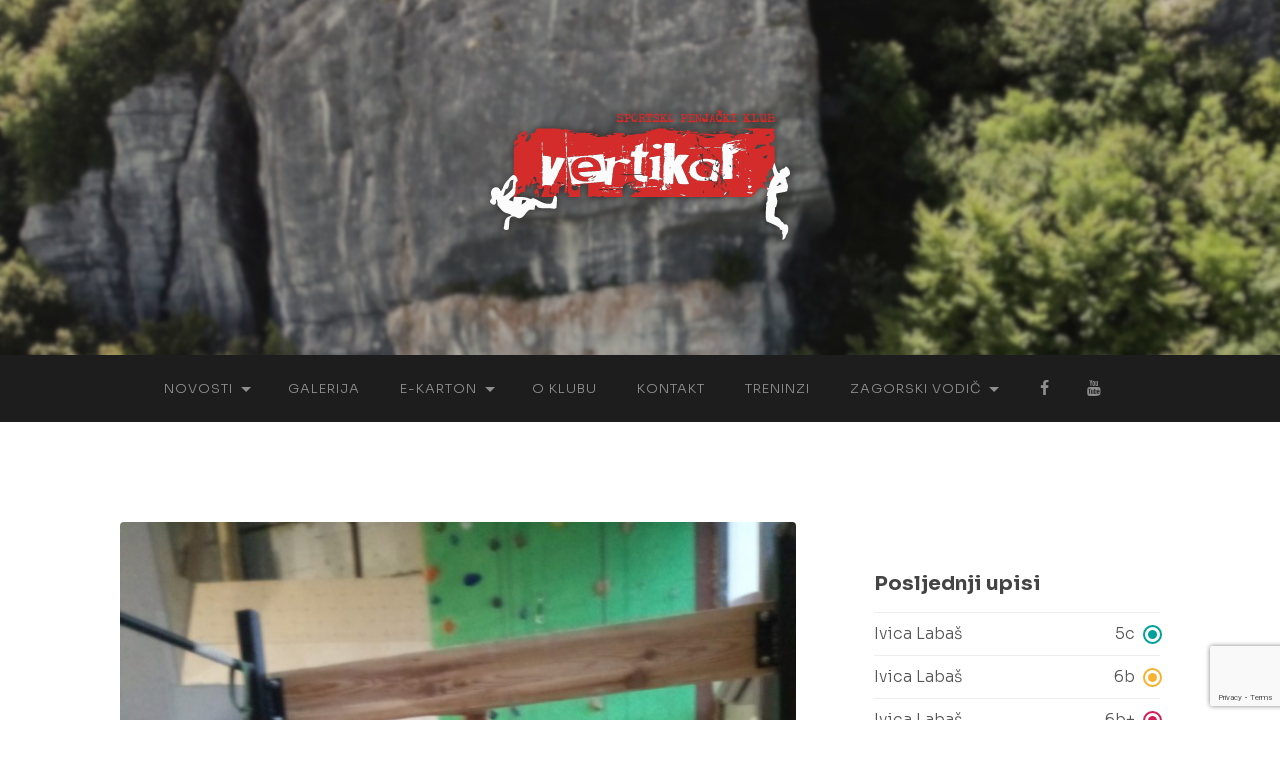

--- FILE ---
content_type: text/html
request_url: https://pk-vertikal.hr/the-deda/img_20180528_201707/
body_size: 10555
content:
<!DOCTYPE html>

<html dir="ltr" lang="hr" prefix="og: https://ogp.me/ns#">

	<head>

		<meta http-equiv="content-type" content="text/html" charset="UTF-8"/>
		<meta name="viewport" content="width=device-width, initial-scale=1.0">

		<link rel="profile" href="https://gmpg.org/xfn/11">

		<title>IMG_20180528_201707 | SPK Vertikal</title>

		<!-- All in One SEO 4.2.9 - aioseo.com -->
		<meta name="description" content="Treniralo se i sa štakama!"/>
		<meta name="robots" content="max-image-preview:large"/>
		<link rel="canonical" href="https://pk-vertikal.hr/the-deda/img_20180528_201707/"/>
		<meta name="generator" content="All in One SEO (AIOSEO) 4.2.9 "/>
		<meta property="og:locale" content="hr_HR"/>
		<meta property="og:site_name" content="SPK Vertikal"/>
		<meta property="og:type" content="article"/>
		<meta property="og:title" content="IMG_20180528_201707 | SPK Vertikal"/>
		<meta property="og:url" content="https://pk-vertikal.hr/the-deda/img_20180528_201707/"/>
		<meta property="og:image" content="https://pk-vertikal.hr/wp-content/uploads/2022/01/vertikal-logo.png"/>
		<meta property="og:image:secure_url" content="https://pk-vertikal.hr/wp-content/uploads/2022/01/vertikal-logo.png"/>
		<meta property="og:image:width" content="241"/>
		<meta property="og:image:height" content="111"/>
		<meta property="article:published_time" content="2018-08-04T17:49:48+00:00"/>
		<meta property="article:modified_time" content="2020-01-01T14:27:25+00:00"/>
		<meta property="article:publisher" content="https://www.facebook.com/SPK-Vertikal-367776523240040/"/>
		<meta name="twitter:card" content="summary"/>
		<meta name="twitter:title" content="IMG_20180528_201707 | SPK Vertikal"/>
		<meta name="twitter:image" content="https://pk-vertikal.hr/wp-content/uploads/2022/01/vertikal-logo.png"/>
		<script type="application/ld+json" class="aioseo-schema">
			{"@context":"https:\/\/schema.org","@graph":[{"@type":"BreadcrumbList","@id":"https:\/\/pk-vertikal.hr\/the-deda\/img_20180528_201707\/#breadcrumblist","itemListElement":[{"@type":"ListItem","@id":"https:\/\/pk-vertikal.hr\/#listItem","position":1,"item":{"@type":"WebPage","@id":"https:\/\/pk-vertikal.hr\/","name":"Home","description":"Sportsko penja\u010dki klub \"Vertikal\"","url":"https:\/\/pk-vertikal.hr\/"},"nextItem":"https:\/\/pk-vertikal.hr\/the-deda\/img_20180528_201707\/#listItem"},{"@type":"ListItem","@id":"https:\/\/pk-vertikal.hr\/the-deda\/img_20180528_201707\/#listItem","position":2,"item":{"@type":"WebPage","@id":"https:\/\/pk-vertikal.hr\/the-deda\/img_20180528_201707\/","name":"IMG_20180528_201707","description":"Treniralo se i sa \u0161takama!","url":"https:\/\/pk-vertikal.hr\/the-deda\/img_20180528_201707\/"},"previousItem":"https:\/\/pk-vertikal.hr\/#listItem"}]},{"@type":"ItemPage","@id":"https:\/\/pk-vertikal.hr\/the-deda\/img_20180528_201707\/#itempage","url":"https:\/\/pk-vertikal.hr\/the-deda\/img_20180528_201707\/","name":"IMG_20180528_201707 | SPK Vertikal","description":"Treniralo se i sa \u0161takama!","inLanguage":"hr","isPartOf":{"@id":"https:\/\/pk-vertikal.hr\/#website"},"breadcrumb":{"@id":"https:\/\/pk-vertikal.hr\/the-deda\/img_20180528_201707\/#breadcrumblist"},"author":{"@id":"https:\/\/pk-vertikal.hr\/author\/jura\/#author"},"creator":{"@id":"https:\/\/pk-vertikal.hr\/author\/jura\/#author"},"datePublished":"2018-08-04T17:49:48+01:00","dateModified":"2020-01-01T14:27:25+01:00"},{"@type":"Organization","@id":"https:\/\/pk-vertikal.hr\/#organization","name":"Sportsko penja\u010dki klub \"Vertikal\"","url":"https:\/\/pk-vertikal.hr\/","logo":{"@type":"ImageObject","url":"https:\/\/pk-vertikal.hr\/wp-content\/uploads\/2022\/01\/vertikal-logo.png","@id":"https:\/\/pk-vertikal.hr\/#organizationLogo","width":241,"height":111},"image":{"@id":"https:\/\/pk-vertikal.hr\/#organizationLogo"},"sameAs":["https:\/\/www.youtube.com\/user\/pkvertikal"]},{"@type":"Person","@id":"https:\/\/pk-vertikal.hr\/author\/jura\/#author","url":"https:\/\/pk-vertikal.hr\/author\/jura\/","name":"Jura"},{"@type":"WebSite","@id":"https:\/\/pk-vertikal.hr\/#website","url":"https:\/\/pk-vertikal.hr\/","name":"SPK Vertikal","description":"Sportsko penjanje i alpinizam","inLanguage":"hr","publisher":{"@id":"https:\/\/pk-vertikal.hr\/#organization"}}]}
		</script>
		<!-- All in One SEO -->

<link rel="alternate" type="application/rss+xml" title="SPK Vertikal &raquo; Kanal" href="https://pk-vertikal.hr/feed/"/>
<link rel="alternate" type="application/rss+xml" title="SPK Vertikal &raquo; Kanal komentara" href="https://pk-vertikal.hr/comments/feed/"/>
<script type="text/javascript">window._wpemojiSettings={"baseUrl":"https:\/\/s.w.org\/images\/core\/emoji\/14.0.0\/72x72\/","ext":".png","svgUrl":"https:\/\/s.w.org\/images\/core\/emoji\/14.0.0\/svg\/","svgExt":".svg","source":{"wpemoji":"https:\/\/pk-vertikal.hr\/wp-includes\/js\/wp-emoji.js?ver=6.1.9","twemoji":"https:\/\/pk-vertikal.hr\/wp-includes\/js\/twemoji.js?ver=6.1.9"}};(function(window,document,settings){var src,ready,ii,tests;var canvas=document.createElement('canvas');var context=canvas.getContext&&canvas.getContext('2d');function emojiSetsRenderIdentically(set1,set2){var stringFromCharCode=String.fromCharCode;context.clearRect(0,0,canvas.width,canvas.height);context.fillText(stringFromCharCode.apply(this,set1),0,0);var rendered1=canvas.toDataURL();context.clearRect(0,0,canvas.width,canvas.height);context.fillText(stringFromCharCode.apply(this,set2),0,0);var rendered2=canvas.toDataURL();return rendered1===rendered2;}function browserSupportsEmoji(type){var isIdentical;if(!context||!context.fillText){return false;}context.textBaseline='top';context.font='600 32px Arial';switch(type){case'flag':isIdentical=emojiSetsRenderIdentically([0x1F3F3,0xFE0F,0x200D,0x26A7,0xFE0F],[0x1F3F3,0xFE0F,0x200B,0x26A7,0xFE0F]);if(isIdentical){return false;}isIdentical=emojiSetsRenderIdentically([0xD83C,0xDDFA,0xD83C,0xDDF3],[0xD83C,0xDDFA,0x200B,0xD83C,0xDDF3]);if(isIdentical){return false;}isIdentical=emojiSetsRenderIdentically([0xD83C,0xDFF4,0xDB40,0xDC67,0xDB40,0xDC62,0xDB40,0xDC65,0xDB40,0xDC6E,0xDB40,0xDC67,0xDB40,0xDC7F],[0xD83C,0xDFF4,0x200B,0xDB40,0xDC67,0x200B,0xDB40,0xDC62,0x200B,0xDB40,0xDC65,0x200B,0xDB40,0xDC6E,0x200B,0xDB40,0xDC67,0x200B,0xDB40,0xDC7F]);return!isIdentical;case'emoji':isIdentical=emojiSetsRenderIdentically([0x1FAF1,0x1F3FB,0x200D,0x1FAF2,0x1F3FF],[0x1FAF1,0x1F3FB,0x200B,0x1FAF2,0x1F3FF]);return!isIdentical;}return false;}function addScript(src){var script=document.createElement('script');script.src=src;script.defer=script.type='text/javascript';document.getElementsByTagName('head')[0].appendChild(script);}tests=Array('flag','emoji');settings.supports={everything:true,everythingExceptFlag:true};for(ii=0;ii<tests.length;ii++){settings.supports[tests[ii]]=browserSupportsEmoji(tests[ii]);settings.supports.everything=settings.supports.everything&&settings.supports[tests[ii]];if('flag'!==tests[ii]){settings.supports.everythingExceptFlag=settings.supports.everythingExceptFlag&&settings.supports[tests[ii]];}}settings.supports.everythingExceptFlag=settings.supports.everythingExceptFlag&&!settings.supports.flag;settings.DOMReady=false;settings.readyCallback=function(){settings.DOMReady=true;};if(!settings.supports.everything){ready=function(){settings.readyCallback();};if(document.addEventListener){document.addEventListener('DOMContentLoaded',ready,false);window.addEventListener('load',ready,false);}else{window.attachEvent('onload',ready);document.attachEvent('onreadystatechange',function(){if('complete'===document.readyState){settings.readyCallback();}});}src=settings.source||{};if(src.concatemoji){addScript(src.concatemoji);}else if(src.wpemoji&&src.twemoji){addScript(src.twemoji);addScript(src.wpemoji);}}})(window,document,window._wpemojiSettings);</script>
<style type="text/css">img.wp-smiley,img.emoji{display:inline!important;border:none!important;box-shadow:none!important;height:1em!important;width:1em!important;margin:0 .07em!important;vertical-align:-.1em!important;background:none!important;padding:0!important}</style>
	<link rel='stylesheet' id='sgr-css' href='https://pk-vertikal.hr/wp-content/plugins/simple-google-recaptcha/sgr.css?ver=1671613012' type='text/css' media='all'/>
<link rel='stylesheet' id='wp-block-library-css' href='https://pk-vertikal.hr/wp-includes/css/dist/block-library/style.css?ver=6.1.9' type='text/css' media='all'/>
<link rel='stylesheet' id='classic-theme-styles-css' href='https://pk-vertikal.hr/wp-includes/css/classic-themes.css?ver=1' type='text/css' media='all'/>
<style id='global-styles-inline-css' type='text/css'>body{--wp--preset--color--black:#000;--wp--preset--color--cyan-bluish-gray:#abb8c3;--wp--preset--color--white:#fff;--wp--preset--color--pale-pink:#f78da7;--wp--preset--color--vivid-red:#cf2e2e;--wp--preset--color--luminous-vivid-orange:#ff6900;--wp--preset--color--luminous-vivid-amber:#fcb900;--wp--preset--color--light-green-cyan:#7bdcb5;--wp--preset--color--vivid-green-cyan:#00d084;--wp--preset--color--pale-cyan-blue:#8ed1fc;--wp--preset--color--vivid-cyan-blue:#0693e3;--wp--preset--color--vivid-purple:#9b51e0;--wp--preset--color--accent:#ff2323;--wp--preset--color--dark-gray:#444;--wp--preset--color--medium-gray:#666;--wp--preset--color--light-gray:#888;--wp--preset--gradient--vivid-cyan-blue-to-vivid-purple:linear-gradient(135deg,rgba(6,147,227,1) 0%,#9b51e0 100%);--wp--preset--gradient--light-green-cyan-to-vivid-green-cyan:linear-gradient(135deg,#7adcb4 0%,#00d082 100%);--wp--preset--gradient--luminous-vivid-amber-to-luminous-vivid-orange:linear-gradient(135deg,rgba(252,185,0,1) 0%,rgba(255,105,0,1) 100%);--wp--preset--gradient--luminous-vivid-orange-to-vivid-red:linear-gradient(135deg,rgba(255,105,0,1) 0%,#cf2e2e 100%);--wp--preset--gradient--very-light-gray-to-cyan-bluish-gray:linear-gradient(135deg,#eee 0%,#a9b8c3 100%);--wp--preset--gradient--cool-to-warm-spectrum:linear-gradient(135deg,#4aeadc 0%,#9778d1 20%,#cf2aba 40%,#ee2c82 60%,#fb6962 80%,#fef84c 100%);--wp--preset--gradient--blush-light-purple:linear-gradient(135deg,#ffceec 0%,#9896f0 100%);--wp--preset--gradient--blush-bordeaux:linear-gradient(135deg,#fecda5 0%,#fe2d2d 50%,#6b003e 100%);--wp--preset--gradient--luminous-dusk:linear-gradient(135deg,#ffcb70 0%,#c751c0 50%,#4158d0 100%);--wp--preset--gradient--pale-ocean:linear-gradient(135deg,#fff5cb 0%,#b6e3d4 50%,#33a7b5 100%);--wp--preset--gradient--electric-grass:linear-gradient(135deg,#caf880 0%,#71ce7e 100%);--wp--preset--gradient--midnight:linear-gradient(135deg,#020381 0%,#2874fc 100%);--wp--preset--duotone--dark-grayscale:url(#wp-duotone-dark-grayscale);--wp--preset--duotone--grayscale:url(#wp-duotone-grayscale);--wp--preset--duotone--purple-yellow:url(#wp-duotone-purple-yellow);--wp--preset--duotone--blue-red:url(#wp-duotone-blue-red);--wp--preset--duotone--midnight:url(#wp-duotone-midnight);--wp--preset--duotone--magenta-yellow:url(#wp-duotone-magenta-yellow);--wp--preset--duotone--purple-green:url(#wp-duotone-purple-green);--wp--preset--duotone--blue-orange:url(#wp-duotone-blue-orange);--wp--preset--font-size--small:16px;--wp--preset--font-size--medium:20px;--wp--preset--font-size--large:24px;--wp--preset--font-size--x-large:42px;--wp--preset--font-size--regular:19px;--wp--preset--font-size--larger:32px;--wp--preset--spacing--20:.44rem;--wp--preset--spacing--30:.67rem;--wp--preset--spacing--40:1rem;--wp--preset--spacing--50:1.5rem;--wp--preset--spacing--60:2.25rem;--wp--preset--spacing--70:3.38rem;--wp--preset--spacing--80:5.06rem}:where(.is-layout-flex){gap:.5em}body .is-layout-flow>.alignleft{float:left;margin-inline-start:0;margin-inline-end:2em}body .is-layout-flow>.alignright{float:right;margin-inline-start:2em;margin-inline-end:0}body .is-layout-flow>.aligncenter{margin-left:auto!important;margin-right:auto!important}body .is-layout-constrained>.alignleft{float:left;margin-inline-start:0;margin-inline-end:2em}body .is-layout-constrained>.alignright{float:right;margin-inline-start:2em;margin-inline-end:0}body .is-layout-constrained>.aligncenter{margin-left:auto!important;margin-right:auto!important}body .is-layout-constrained > :where(:not(.alignleft):not(.alignright):not(.alignfull)){max-width:var(--wp--style--global--content-size);margin-left:auto!important;margin-right:auto!important}body .is-layout-constrained>.alignwide{max-width:var(--wp--style--global--wide-size)}body .is-layout-flex{display:flex}body .is-layout-flex{flex-wrap:wrap;align-items:center}body .is-layout-flex>*{margin:0}:where(.wp-block-columns.is-layout-flex){gap:2em}.has-black-color{color:var(--wp--preset--color--black)!important}.has-cyan-bluish-gray-color{color:var(--wp--preset--color--cyan-bluish-gray)!important}.has-white-color{color:var(--wp--preset--color--white)!important}.has-pale-pink-color{color:var(--wp--preset--color--pale-pink)!important}.has-vivid-red-color{color:var(--wp--preset--color--vivid-red)!important}.has-luminous-vivid-orange-color{color:var(--wp--preset--color--luminous-vivid-orange)!important}.has-luminous-vivid-amber-color{color:var(--wp--preset--color--luminous-vivid-amber)!important}.has-light-green-cyan-color{color:var(--wp--preset--color--light-green-cyan)!important}.has-vivid-green-cyan-color{color:var(--wp--preset--color--vivid-green-cyan)!important}.has-pale-cyan-blue-color{color:var(--wp--preset--color--pale-cyan-blue)!important}.has-vivid-cyan-blue-color{color:var(--wp--preset--color--vivid-cyan-blue)!important}.has-vivid-purple-color{color:var(--wp--preset--color--vivid-purple)!important}.has-black-background-color{background-color:var(--wp--preset--color--black)!important}.has-cyan-bluish-gray-background-color{background-color:var(--wp--preset--color--cyan-bluish-gray)!important}.has-white-background-color{background-color:var(--wp--preset--color--white)!important}.has-pale-pink-background-color{background-color:var(--wp--preset--color--pale-pink)!important}.has-vivid-red-background-color{background-color:var(--wp--preset--color--vivid-red)!important}.has-luminous-vivid-orange-background-color{background-color:var(--wp--preset--color--luminous-vivid-orange)!important}.has-luminous-vivid-amber-background-color{background-color:var(--wp--preset--color--luminous-vivid-amber)!important}.has-light-green-cyan-background-color{background-color:var(--wp--preset--color--light-green-cyan)!important}.has-vivid-green-cyan-background-color{background-color:var(--wp--preset--color--vivid-green-cyan)!important}.has-pale-cyan-blue-background-color{background-color:var(--wp--preset--color--pale-cyan-blue)!important}.has-vivid-cyan-blue-background-color{background-color:var(--wp--preset--color--vivid-cyan-blue)!important}.has-vivid-purple-background-color{background-color:var(--wp--preset--color--vivid-purple)!important}.has-black-border-color{border-color:var(--wp--preset--color--black)!important}.has-cyan-bluish-gray-border-color{border-color:var(--wp--preset--color--cyan-bluish-gray)!important}.has-white-border-color{border-color:var(--wp--preset--color--white)!important}.has-pale-pink-border-color{border-color:var(--wp--preset--color--pale-pink)!important}.has-vivid-red-border-color{border-color:var(--wp--preset--color--vivid-red)!important}.has-luminous-vivid-orange-border-color{border-color:var(--wp--preset--color--luminous-vivid-orange)!important}.has-luminous-vivid-amber-border-color{border-color:var(--wp--preset--color--luminous-vivid-amber)!important}.has-light-green-cyan-border-color{border-color:var(--wp--preset--color--light-green-cyan)!important}.has-vivid-green-cyan-border-color{border-color:var(--wp--preset--color--vivid-green-cyan)!important}.has-pale-cyan-blue-border-color{border-color:var(--wp--preset--color--pale-cyan-blue)!important}.has-vivid-cyan-blue-border-color{border-color:var(--wp--preset--color--vivid-cyan-blue)!important}.has-vivid-purple-border-color{border-color:var(--wp--preset--color--vivid-purple)!important}.has-vivid-cyan-blue-to-vivid-purple-gradient-background{background:var(--wp--preset--gradient--vivid-cyan-blue-to-vivid-purple)!important}.has-light-green-cyan-to-vivid-green-cyan-gradient-background{background:var(--wp--preset--gradient--light-green-cyan-to-vivid-green-cyan)!important}.has-luminous-vivid-amber-to-luminous-vivid-orange-gradient-background{background:var(--wp--preset--gradient--luminous-vivid-amber-to-luminous-vivid-orange)!important}.has-luminous-vivid-orange-to-vivid-red-gradient-background{background:var(--wp--preset--gradient--luminous-vivid-orange-to-vivid-red)!important}.has-very-light-gray-to-cyan-bluish-gray-gradient-background{background:var(--wp--preset--gradient--very-light-gray-to-cyan-bluish-gray)!important}.has-cool-to-warm-spectrum-gradient-background{background:var(--wp--preset--gradient--cool-to-warm-spectrum)!important}.has-blush-light-purple-gradient-background{background:var(--wp--preset--gradient--blush-light-purple)!important}.has-blush-bordeaux-gradient-background{background:var(--wp--preset--gradient--blush-bordeaux)!important}.has-luminous-dusk-gradient-background{background:var(--wp--preset--gradient--luminous-dusk)!important}.has-pale-ocean-gradient-background{background:var(--wp--preset--gradient--pale-ocean)!important}.has-electric-grass-gradient-background{background:var(--wp--preset--gradient--electric-grass)!important}.has-midnight-gradient-background{background:var(--wp--preset--gradient--midnight)!important}.has-small-font-size{font-size:var(--wp--preset--font-size--small)!important}.has-medium-font-size{font-size:var(--wp--preset--font-size--medium)!important}.has-large-font-size{font-size:var(--wp--preset--font-size--large)!important}.has-x-large-font-size{font-size:var(--wp--preset--font-size--x-large)!important}.wp-block-navigation a:where(:not(.wp-element-button)){color:inherit}:where(.wp-block-columns.is-layout-flex){gap:2em}.wp-block-pullquote{font-size:1.5em;line-height:1.6}</style>
<link rel='stylesheet' id='contact-form-7-css' href='https://pk-vertikal.hr/wp-content/plugins/contact-form-7/includes/css/styles.css?ver=5.7.3' type='text/css' media='all'/>
<link rel='stylesheet' id='climbingcard-frontend-css-css' href='https://pk-vertikal.hr/wp-content/plugins/climbing-cartboard/public/assets/css/frontend.css?ver=1.0.9' type='text/css' media='all'/>
<link rel='stylesheet' id='hemingway_style-css' href='https://pk-vertikal.hr/wp-content/themes/hemingway/style.css?ver=2.1.3' type='text/css' media='all'/>
<link rel='stylesheet' id='hemingway-child-style-css' href='https://pk-vertikal.hr/wp-content/themes/hemingway-child/public/assets/css/app.css?id=eaf11492f77711ec46c5&#038;ver=6.1.9' type='text/css' media='all'/>
<script type='text/javascript' id='sgr-js-extra'>//<![CDATA[
var sgr={"sgr_site_key":"6Lfe1lEeAAAAAPyqkP4mNNyg7vuwF341EOuw00yw"};
//]]></script>
<script type='text/javascript' src='https://pk-vertikal.hr/wp-content/plugins/simple-google-recaptcha/sgr.js?ver=1671613012' id='sgr-js'></script>
<script type='text/javascript' src='https://pk-vertikal.hr/wp-includes/js/jquery/jquery.js?ver=3.6.1' id='jquery-core-js'></script>
<script type='text/javascript' src='https://pk-vertikal.hr/wp-includes/js/jquery/jquery-migrate.js?ver=3.3.2' id='jquery-migrate-js'></script>
<link rel="https://api.w.org/" href="https://pk-vertikal.hr/wp-json/"/><link rel="alternate" type="application/json" href="https://pk-vertikal.hr/wp-json/wp/v2/media/3446"/><link rel="EditURI" type="application/rsd+xml" title="RSD" href="https://pk-vertikal.hr/xmlrpc.php?rsd"/>
<link rel="wlwmanifest" type="application/wlwmanifest+xml" href="https://pk-vertikal.hr/wp-includes/wlwmanifest.xml"/>
<link rel='shortlink' href='https://pk-vertikal.hr/?p=3446'/>
<link rel="alternate" type="application/json+oembed" href="https://pk-vertikal.hr/wp-json/oembed/1.0/embed?url=https%3A%2F%2Fpk-vertikal.hr%2Fthe-deda%2Fimg_20180528_201707%2F"/>
<link rel="alternate" type="text/xml+oembed" href="https://pk-vertikal.hr/wp-json/oembed/1.0/embed?url=https%3A%2F%2Fpk-vertikal.hr%2Fthe-deda%2Fimg_20180528_201707%2F&#038;format=xml"/>
<style type="text/css">Customizer CSS -->::selection{background-color:#ff2323}.featured-media .sticky-post{background-color:#ff2323}fieldset legend{background-color:#ff2323}:root .has-accent-background-color{background-color:#ff2323}button:hover{background-color:#ff2323}.button:hover{background-color:#ff2323}.faux-button:hover{background-color:#ff2323}a.more-link:hover{background-color:#ff2323}.wp-block-button__link:hover{background-color:#ff2323}.is-style-outline .wp-block-button__link.has-accent-color:hover{background-color:#ff2323}.wp-block-file__button:hover{background-color:#ff2323}input[type="button"]:hover{background-color:#ff2323}input[type="reset"]:hover{background-color:#ff2323}input[type="submit"]:hover{background-color:#ff2323}.post-tags a:hover{background-color:#ff2323}.content #respond input[type="submit"]:hover{background-color:#ff2323}.search-form .search-submit{background-color:#ff2323}.sidebar .tagcloud a:hover{background-color:#ff2323}.footer .tagcloud a:hover{background-color:#ff2323}.is-style-outline .wp-block-button__link.has-accent-color:hover{border-color:#ff2323}.post-tags a:hover:after{border-right-color:#ff2323}a{color:#ff2323}.blog-title a:hover{color:#ff2323}.blog-menu a:hover{color:#ff2323}.post-title a:hover{color:#ff2323}.post-meta a:hover{color:#ff2323}.blog .format-quote blockquote cite a:hover{color:#ff2323}:root .has-accent-color{color:#ff2323}.post-categories a{color:#ff2323}.post-categories a:hover{color:#ff2323}.post-nav a:hover{color:#ff2323}.archive-nav a:hover{color:#ff2323}.comment-meta-content cite a:hover{color:#ff2323}.comment-meta-content p a:hover{color:#ff2323}.comment-actions a:hover{color:#ff2323}#cancel-comment-reply-link{color:#ff2323}#cancel-comment-reply-link:hover{color:#ff2323}.widget-title a{color:#ff2323}.widget-title a:hover{color:#ff2323}.widget_text a{color:#ff2323}.widget_text a:hover{color:#ff2323}.widget_rss a{color:#ff2323}.widget_rss a:hover{color:#ff2323}.widget_archive a{color:#ff2323}.widget_archive a:hover{color:#ff2323}.widget_meta a{color:#ff2323}.widget_meta a:hover{color:#ff2323}.widget_recent_comments a{color:#ff2323}.widget_recent_comments a:hover{color:#ff2323}.widget_pages a{color:#ff2323}.widget_pages a:hover{color:#ff2323}.widget_links a{color:#ff2323}.widget_links a:hover{color:#ff2323}.widget_recent_entries a{color:#ff2323}.widget_recent_entries a:hover{color:#ff2323}.widget_categories a{color:#ff2323}.widget_categories a:hover{color:#ff2323}#wp-calendar a{color:#ff2323}#wp-calendar a:hover{color:#ff2323}#wp-calendar tfoot a:hover{color:#ff2323}.wp-calendar-nav a:hover{color:#ff2323}.widgetmore a{color:#ff2323}.widgetmore a:hover{color:#ff2323}</style><!-- /Customizer CSS --><link rel="icon" href="https://pk-vertikal.hr/wp-content/uploads/2022/01/cropped-Vertikal-ICON_final-32x32.png" sizes="32x32"/>
<link rel="icon" href="https://pk-vertikal.hr/wp-content/uploads/2022/01/cropped-Vertikal-ICON_final-192x192.png" sizes="192x192"/>
<link rel="apple-touch-icon" href="https://pk-vertikal.hr/wp-content/uploads/2022/01/cropped-Vertikal-ICON_final-180x180.png"/>
<meta name="msapplication-TileImage" content="https://pk-vertikal.hr/wp-content/uploads/2022/01/cropped-Vertikal-ICON_final-270x270.png"/>
		<style type="text/css" id="wp-custom-css">#site-content .wp-block-latest-posts__list a{color:#444}body.page-template-cards .post-header{display:none}// Dynamically generate table row numbers for climbing routes 
.parent-pageid-6251 table {counter-reset:rowNumber}.parent-pageid-6251 table tr:not(:first-child) {counter-increment:rowNumber}.parent-pageid-6251 table tr:not(:first-child) td:first-child::before {content:counter(rowNumber);min-width:1em;margin-right:.5em}.footer-page-links li{border-top:0!important;padding:3px 0!important}</style>
		
	</head>
	
	<body data-rsssl=1 class="attachment attachment-template-default single single-attachment postid-3446 attachmentid-3446 attachment-jpeg wp-custom-logo">

		
	<svg xmlns="http://www.w3.org/2000/svg" viewBox="0 0 0 0" width="0" height="0" focusable="false" role="none" style="visibility: hidden; position: absolute; left: -9999px; overflow: hidden;">
		<defs>
			<filter id="wp-duotone-dark-grayscale">
				<feColorMatrix color-interpolation-filters="sRGB" type="matrix" values="
						.299 .587 .114 0 0
						.299 .587 .114 0 0
						.299 .587 .114 0 0
						.299 .587 .114 0 0
					"/>
				<feComponentTransfer color-interpolation-filters="sRGB">
					<feFuncR type="table" tableValues="0 0.49803921568627"/>
					<feFuncG type="table" tableValues="0 0.49803921568627"/>
					<feFuncB type="table" tableValues="0 0.49803921568627"/>
					<feFuncA type="table" tableValues="1 1"/>
				</feComponentTransfer>
				<feComposite in2="SourceGraphic" operator="in"/>
			</filter>
		</defs>
	</svg>

	
	<svg xmlns="http://www.w3.org/2000/svg" viewBox="0 0 0 0" width="0" height="0" focusable="false" role="none" style="visibility: hidden; position: absolute; left: -9999px; overflow: hidden;">
		<defs>
			<filter id="wp-duotone-grayscale">
				<feColorMatrix color-interpolation-filters="sRGB" type="matrix" values="
						.299 .587 .114 0 0
						.299 .587 .114 0 0
						.299 .587 .114 0 0
						.299 .587 .114 0 0
					"/>
				<feComponentTransfer color-interpolation-filters="sRGB">
					<feFuncR type="table" tableValues="0 1"/>
					<feFuncG type="table" tableValues="0 1"/>
					<feFuncB type="table" tableValues="0 1"/>
					<feFuncA type="table" tableValues="1 1"/>
				</feComponentTransfer>
				<feComposite in2="SourceGraphic" operator="in"/>
			</filter>
		</defs>
	</svg>

	
	<svg xmlns="http://www.w3.org/2000/svg" viewBox="0 0 0 0" width="0" height="0" focusable="false" role="none" style="visibility: hidden; position: absolute; left: -9999px; overflow: hidden;">
		<defs>
			<filter id="wp-duotone-purple-yellow">
				<feColorMatrix color-interpolation-filters="sRGB" type="matrix" values="
						.299 .587 .114 0 0
						.299 .587 .114 0 0
						.299 .587 .114 0 0
						.299 .587 .114 0 0
					"/>
				<feComponentTransfer color-interpolation-filters="sRGB">
					<feFuncR type="table" tableValues="0.54901960784314 0.98823529411765"/>
					<feFuncG type="table" tableValues="0 1"/>
					<feFuncB type="table" tableValues="0.71764705882353 0.25490196078431"/>
					<feFuncA type="table" tableValues="1 1"/>
				</feComponentTransfer>
				<feComposite in2="SourceGraphic" operator="in"/>
			</filter>
		</defs>
	</svg>

	
	<svg xmlns="http://www.w3.org/2000/svg" viewBox="0 0 0 0" width="0" height="0" focusable="false" role="none" style="visibility: hidden; position: absolute; left: -9999px; overflow: hidden;">
		<defs>
			<filter id="wp-duotone-blue-red">
				<feColorMatrix color-interpolation-filters="sRGB" type="matrix" values="
						.299 .587 .114 0 0
						.299 .587 .114 0 0
						.299 .587 .114 0 0
						.299 .587 .114 0 0
					"/>
				<feComponentTransfer color-interpolation-filters="sRGB">
					<feFuncR type="table" tableValues="0 1"/>
					<feFuncG type="table" tableValues="0 0.27843137254902"/>
					<feFuncB type="table" tableValues="0.5921568627451 0.27843137254902"/>
					<feFuncA type="table" tableValues="1 1"/>
				</feComponentTransfer>
				<feComposite in2="SourceGraphic" operator="in"/>
			</filter>
		</defs>
	</svg>

	
	<svg xmlns="http://www.w3.org/2000/svg" viewBox="0 0 0 0" width="0" height="0" focusable="false" role="none" style="visibility: hidden; position: absolute; left: -9999px; overflow: hidden;">
		<defs>
			<filter id="wp-duotone-midnight">
				<feColorMatrix color-interpolation-filters="sRGB" type="matrix" values="
						.299 .587 .114 0 0
						.299 .587 .114 0 0
						.299 .587 .114 0 0
						.299 .587 .114 0 0
					"/>
				<feComponentTransfer color-interpolation-filters="sRGB">
					<feFuncR type="table" tableValues="0 0"/>
					<feFuncG type="table" tableValues="0 0.64705882352941"/>
					<feFuncB type="table" tableValues="0 1"/>
					<feFuncA type="table" tableValues="1 1"/>
				</feComponentTransfer>
				<feComposite in2="SourceGraphic" operator="in"/>
			</filter>
		</defs>
	</svg>

	
	<svg xmlns="http://www.w3.org/2000/svg" viewBox="0 0 0 0" width="0" height="0" focusable="false" role="none" style="visibility: hidden; position: absolute; left: -9999px; overflow: hidden;">
		<defs>
			<filter id="wp-duotone-magenta-yellow">
				<feColorMatrix color-interpolation-filters="sRGB" type="matrix" values="
						.299 .587 .114 0 0
						.299 .587 .114 0 0
						.299 .587 .114 0 0
						.299 .587 .114 0 0
					"/>
				<feComponentTransfer color-interpolation-filters="sRGB">
					<feFuncR type="table" tableValues="0.78039215686275 1"/>
					<feFuncG type="table" tableValues="0 0.94901960784314"/>
					<feFuncB type="table" tableValues="0.35294117647059 0.47058823529412"/>
					<feFuncA type="table" tableValues="1 1"/>
				</feComponentTransfer>
				<feComposite in2="SourceGraphic" operator="in"/>
			</filter>
		</defs>
	</svg>

	
	<svg xmlns="http://www.w3.org/2000/svg" viewBox="0 0 0 0" width="0" height="0" focusable="false" role="none" style="visibility: hidden; position: absolute; left: -9999px; overflow: hidden;">
		<defs>
			<filter id="wp-duotone-purple-green">
				<feColorMatrix color-interpolation-filters="sRGB" type="matrix" values="
						.299 .587 .114 0 0
						.299 .587 .114 0 0
						.299 .587 .114 0 0
						.299 .587 .114 0 0
					"/>
				<feComponentTransfer color-interpolation-filters="sRGB">
					<feFuncR type="table" tableValues="0.65098039215686 0.40392156862745"/>
					<feFuncG type="table" tableValues="0 1"/>
					<feFuncB type="table" tableValues="0.44705882352941 0.4"/>
					<feFuncA type="table" tableValues="1 1"/>
				</feComponentTransfer>
				<feComposite in2="SourceGraphic" operator="in"/>
			</filter>
		</defs>
	</svg>

	
	<svg xmlns="http://www.w3.org/2000/svg" viewBox="0 0 0 0" width="0" height="0" focusable="false" role="none" style="visibility: hidden; position: absolute; left: -9999px; overflow: hidden;">
		<defs>
			<filter id="wp-duotone-blue-orange">
				<feColorMatrix color-interpolation-filters="sRGB" type="matrix" values="
						.299 .587 .114 0 0
						.299 .587 .114 0 0
						.299 .587 .114 0 0
						.299 .587 .114 0 0
					"/>
				<feComponentTransfer color-interpolation-filters="sRGB">
					<feFuncR type="table" tableValues="0.098039215686275 1"/>
					<feFuncG type="table" tableValues="0 0.66274509803922"/>
					<feFuncB type="table" tableValues="0.84705882352941 0.41960784313725"/>
					<feFuncA type="table" tableValues="1 1"/>
				</feComponentTransfer>
				<feComposite in2="SourceGraphic" operator="in"/>
			</filter>
		</defs>
	</svg>

	
		<a class="skip-link button" href="#site-content">Skip to the content</a>
	
		<div class="big-wrapper">
	
			<div class="header-cover section bg-dark-light no-padding">

						
				<div class="header section" style="background-image: url( https://pk-vertikal.hr/wp-content/uploads/2022/01/header-background-1.png );">
							
					<div class="header-inner section-inner">
					
												
							<div class="blog-logo">
							
						        <a href="https://pk-vertikal.hr/" rel="home">
						        	<img src="https://pk-vertikal.hr/wp-content/uploads/2022/01/vertikal-logo.png">
																			<span class="screen-reader-text">SPK Vertikal</span>
															        </a>
						        
						    </div><!-- .blog-logo -->
					
															
					</div><!-- .header-inner -->
								
				</div><!-- .header -->
			
			</div><!-- .bg-dark -->
			
			<div class="navigation section no-padding bg-dark">
			
				<div class="navigation-inner section-inner group">
				
					<div class="toggle-container section-inner hidden">
			
						<button type="button" class="nav-toggle toggle">
							<div class="bar"></div>
							<div class="bar"></div>
							<div class="bar"></div>
							<span class="screen-reader-text">Toggle mobile menu</span>
						</button>
						
						<button type="button" class="search-toggle toggle">
							<div class="metal"></div>
							<div class="glass"></div>
							<div class="handle"></div>
							<span class="screen-reader-text">Toggle search field</span>
						</button>
											
					</div><!-- .toggle-container -->
					
					<div class="blog-search hidden">
						<form role="search" method="get" class="search-form" action="https://pk-vertikal.hr/">
				<label>
					<span class="screen-reader-text">Pretraži:</span>
					<input type="search" class="search-field" placeholder="Pretraži &hellip;" value="" name="s"/>
				</label>
				<input type="submit" class="search-submit" value="Pretraži"/>
			</form>					</div><!-- .blog-search -->
				
					<ul class="blog-menu">
						<li id="menu-item-4796" class="menu-item menu-item-type-taxonomy menu-item-object-category menu-item-has-children menu-item-4796"><a href="https://pk-vertikal.hr/category/novosti/">Novosti</a>
<ul class="sub-menu">
	<li id="menu-item-4765" class="menu-item menu-item-type-taxonomy menu-item-object-category menu-item-4765"><a href="https://pk-vertikal.hr/category/arhiva/">Arhiva</a></li>
</ul>
</li>
<li id="menu-item-4766" class="menu-item menu-item-type-taxonomy menu-item-object-category menu-item-4766"><a href="https://pk-vertikal.hr/category/galerija/">Galerija</a></li>
<li id="menu-item-4773" class="menu-item menu-item-type-post_type menu-item-object-page menu-item-has-children menu-item-4773"><a href="https://pk-vertikal.hr/e-karton/">E-karton</a>
<ul class="sub-menu">
	<li id="menu-item-5947" class="menu-item menu-item-type-custom menu-item-object-custom menu-item-5947"><a href="https://pk-vertikal.hr/wp-admin/admin.php?page=climbingcard">Prijava</a></li>
	<li id="menu-item-5950" class="menu-item menu-item-type-post_type menu-item-object-page menu-item-5950"><a href="https://pk-vertikal.hr/penjacki-e-karton/">Otvaranje e-kartona</a></li>
</ul>
</li>
<li id="menu-item-4763" class="menu-item menu-item-type-post_type menu-item-object-page menu-item-4763"><a href="https://pk-vertikal.hr/o-klubu-2/">O klubu</a></li>
<li id="menu-item-4761" class="menu-item menu-item-type-post_type menu-item-object-page menu-item-4761"><a href="https://pk-vertikal.hr/kontakt/">Kontakt</a></li>
<li id="menu-item-4764" class="menu-item menu-item-type-post_type menu-item-object-page menu-item-4764"><a href="https://pk-vertikal.hr/treninzi/">Treninzi</a></li>
<li id="menu-item-6355" class="menu-item menu-item-type-post_type menu-item-object-page menu-item-has-children menu-item-6355"><a href="https://pk-vertikal.hr/zagorski-vodic/">Zagorski vodič</a>
<ul class="sub-menu">
	<li id="menu-item-6361" class="menu-item menu-item-type-post_type menu-item-object-page menu-item-6361"><a href="https://pk-vertikal.hr/zagorski-vodic/pokojec/">Pokojec</a></li>
	<li id="menu-item-6362" class="menu-item menu-item-type-post_type menu-item-object-page menu-item-6362"><a href="https://pk-vertikal.hr/zagorski-vodic/zia/">Zia</a></li>
	<li id="menu-item-6357" class="menu-item menu-item-type-post_type menu-item-object-page menu-item-6357"><a href="https://pk-vertikal.hr/zagorski-vodic/ljubelj/">Ljubelj</a></li>
	<li id="menu-item-6356" class="menu-item menu-item-type-post_type menu-item-object-page menu-item-6356"><a href="https://pk-vertikal.hr/zagorski-vodic/vranja-pec/">Vranja peć</a></li>
	<li id="menu-item-6359" class="menu-item menu-item-type-post_type menu-item-object-page menu-item-6359"><a href="https://pk-vertikal.hr/zagorski-vodic/voca/">Voća</a></li>
	<li id="menu-item-6358" class="menu-item menu-item-type-post_type menu-item-object-page menu-item-6358"><a href="https://pk-vertikal.hr/zagorski-vodic/cuturaseva-pec/">Čuturaševa peć</a></li>
	<li id="menu-item-6360" class="menu-item menu-item-type-post_type menu-item-object-page menu-item-6360"><a href="https://pk-vertikal.hr/zagorski-vodic/ravna-gora/">Ravna gora</a></li>
</ul>
</li>
<li id="menu-item-4767" class="icon-facebook menu-item menu-item-type-custom menu-item-object-custom menu-item-4767"><a href="https://www.facebook.com/SPK-Vertikal-367776523240040/">Facebook</a></li>
<li id="menu-item-4768" class="icon-youtube menu-item menu-item-type-custom menu-item-object-custom menu-item-4768"><a href="https://www.youtube.com/user/pkvertikal">Youtube</a></li>
					 </ul><!-- .blog-menu -->
					 
					 <ul class="mobile-menu">
					
						<li class="menu-item menu-item-type-taxonomy menu-item-object-category menu-item-has-children menu-item-4796"><a href="https://pk-vertikal.hr/category/novosti/">Novosti</a>
<ul class="sub-menu">
	<li class="menu-item menu-item-type-taxonomy menu-item-object-category menu-item-4765"><a href="https://pk-vertikal.hr/category/arhiva/">Arhiva</a></li>
</ul>
</li>
<li class="menu-item menu-item-type-taxonomy menu-item-object-category menu-item-4766"><a href="https://pk-vertikal.hr/category/galerija/">Galerija</a></li>
<li class="menu-item menu-item-type-post_type menu-item-object-page menu-item-has-children menu-item-4773"><a href="https://pk-vertikal.hr/e-karton/">E-karton</a>
<ul class="sub-menu">
	<li class="menu-item menu-item-type-custom menu-item-object-custom menu-item-5947"><a href="https://pk-vertikal.hr/wp-admin/admin.php?page=climbingcard">Prijava</a></li>
	<li class="menu-item menu-item-type-post_type menu-item-object-page menu-item-5950"><a href="https://pk-vertikal.hr/penjacki-e-karton/">Otvaranje e-kartona</a></li>
</ul>
</li>
<li class="menu-item menu-item-type-post_type menu-item-object-page menu-item-4763"><a href="https://pk-vertikal.hr/o-klubu-2/">O klubu</a></li>
<li class="menu-item menu-item-type-post_type menu-item-object-page menu-item-4761"><a href="https://pk-vertikal.hr/kontakt/">Kontakt</a></li>
<li class="menu-item menu-item-type-post_type menu-item-object-page menu-item-4764"><a href="https://pk-vertikal.hr/treninzi/">Treninzi</a></li>
<li class="menu-item menu-item-type-post_type menu-item-object-page menu-item-has-children menu-item-6355"><a href="https://pk-vertikal.hr/zagorski-vodic/">Zagorski vodič</a>
<ul class="sub-menu">
	<li class="menu-item menu-item-type-post_type menu-item-object-page menu-item-6361"><a href="https://pk-vertikal.hr/zagorski-vodic/pokojec/">Pokojec</a></li>
	<li class="menu-item menu-item-type-post_type menu-item-object-page menu-item-6362"><a href="https://pk-vertikal.hr/zagorski-vodic/zia/">Zia</a></li>
	<li class="menu-item menu-item-type-post_type menu-item-object-page menu-item-6357"><a href="https://pk-vertikal.hr/zagorski-vodic/ljubelj/">Ljubelj</a></li>
	<li class="menu-item menu-item-type-post_type menu-item-object-page menu-item-6356"><a href="https://pk-vertikal.hr/zagorski-vodic/vranja-pec/">Vranja peć</a></li>
	<li class="menu-item menu-item-type-post_type menu-item-object-page menu-item-6359"><a href="https://pk-vertikal.hr/zagorski-vodic/voca/">Voća</a></li>
	<li class="menu-item menu-item-type-post_type menu-item-object-page menu-item-6358"><a href="https://pk-vertikal.hr/zagorski-vodic/cuturaseva-pec/">Čuturaševa peć</a></li>
	<li class="menu-item menu-item-type-post_type menu-item-object-page menu-item-6360"><a href="https://pk-vertikal.hr/zagorski-vodic/ravna-gora/">Ravna gora</a></li>
</ul>
</li>
<li class="icon-facebook menu-item menu-item-type-custom menu-item-object-custom menu-item-4767"><a href="https://www.facebook.com/SPK-Vertikal-367776523240040/">Facebook</a></li>
<li class="icon-youtube menu-item menu-item-type-custom menu-item-object-custom menu-item-4768"><a href="https://www.youtube.com/user/pkvertikal">Youtube</a></li>
						
					 </ul><!-- .mobile-menu -->
				 
				</div><!-- .navigation-inner -->
				
			</div><!-- .navigation -->
<main class="wrapper section-inner group" id="site-content">

	<div class="content left">
											        
				
				<div class="posts">
			
					<div id="post-3446" class="post-3446 attachment type-attachment status-inherit hentry">
					
						<div class="content-inner">
											
							<figure class="featured-media">
							
															
								<a href="https://pk-vertikal.hr/wp-content/uploads/2018/08/IMG_20180528_201707.jpg" rel="attachment">
									<img width="676" height="901" src="https://pk-vertikal.hr/wp-content/uploads/2018/08/IMG_20180528_201707.jpg" class="attachment-post-image size-post-image" alt="" decoding="async" loading="lazy" srcset="https://pk-vertikal.hr/wp-content/uploads/2018/08/IMG_20180528_201707.jpg 3120w, https://pk-vertikal.hr/wp-content/uploads/2018/08/IMG_20180528_201707-300x400.jpg 300w, https://pk-vertikal.hr/wp-content/uploads/2018/08/IMG_20180528_201707-768x1024.jpg 768w" sizes="(max-width: 676px) 100vw, 676px"/>								</a>
							
							</figure><!-- .featured-media -->
							
							<div class="post-header">
							
								<h1 class="post-title">IMG_20180528_201707.jpg</h1>
								
								<div class="post-meta">
								
									<span>4 kolovoza, 2018</span>
									
									<span class="date-sep"> / </span>
								
									<span>3120 <span style="text-transform:lowercase;">x</span> 3120 px</span>
								
								</div>
							
							</div><!-- .post-header -->
			
															<div class="post-content">
									<p>Treniralo se i sa štakama! </p>
								</div><!-- .post-content -->
																				
						</div><!-- .content-inner -->
						
						<div class="post-meta-bottom">
										
							<div class="post-nav group">
							
																<a href="https://pk-vertikal.hr/the-deda/img_20180528_201703/" class="post-nav-older" rel="attachment">&laquo; Previous<span> attachment</span></a>
								<a href="https://pk-vertikal.hr/the-deda/img_20180528_202423/" class="post-nav-newer" rel="attachment">Next<span> attachment</span> &raquo;</a>
														
							</div><!-- .post-nav -->
						
						</div><!-- .post-meta-bottom -->
						
						    
					
			</div><!-- .post -->
			
		</div><!-- .posts -->
		
	</div><!-- .content -->
	
	
	<div class="sidebar right" role="complementary">
		<div id="block-28" class="widget widget_block"><div class="widget-content">
<h4 id="posljednji-upisi">Posljednji upisi</h4>
</div></div><div id="block-20" class="widget widget_block"><div class="widget-content"><p>

    <div class="last-climbed-routes">
        <div class="climbed-routes-container">
                            <div class="climbed-route ac">
                    <div class="climbed-header ac-header ac-trigger">
                        <span>
                            Ivica Labaš                        </span>
                        <div class="info">
                                                                                    <div class="climbed-data">
                                <div>5c</div>
                                <span class="dot on-sight" title=" on sight"></span>
                            </div>
                        </div>
                    </div>
                    <div class="climbed-content ac-panel">
                        <span><strong>Smjer:</strong> Lajka</span>
                        <span><strong>Ocjena:</strong> 5c</span>
                        <span><strong>Penjalište:</strong> Povčeno (SLO)</span>
                        <span><strong>Način:</strong> on sight</span>
                        <span><strong>Datum:</strong> 2025-11-02</span>
                    </div>
                </div>
                            <div class="climbed-route ac">
                    <div class="climbed-header ac-header ac-trigger">
                        <span>
                            Ivica Labaš                        </span>
                        <div class="info">
                                                                                    <div class="climbed-data">
                                <div>6b</div>
                                <span class="dot flash" title=" flash"></span>
                            </div>
                        </div>
                    </div>
                    <div class="climbed-content ac-panel">
                        <span><strong>Smjer:</strong> Korak</span>
                        <span><strong>Ocjena:</strong> 6b</span>
                        <span><strong>Penjalište:</strong> Povčeno (SLO)</span>
                        <span><strong>Način:</strong> flash</span>
                        <span><strong>Datum:</strong> 2025-11-02</span>
                    </div>
                </div>
                            <div class="climbed-route ac">
                    <div class="climbed-header ac-header ac-trigger">
                        <span>
                            Ivica Labaš                        </span>
                        <div class="info">
                                                                                    <div class="climbed-data">
                                <div>6b+</div>
                                <span class="dot red-point" title=" red point"></span>
                            </div>
                        </div>
                    </div>
                    <div class="climbed-content ac-panel">
                        <span><strong>Smjer:</strong> Življenje na koruzi</span>
                        <span><strong>Ocjena:</strong> 6b+</span>
                        <span><strong>Penjalište:</strong> Povčeno (SLO)</span>
                        <span><strong>Način:</strong> red point</span>
                        <span><strong>Datum:</strong> 2025-11-02</span>
                    </div>
                </div>
                            <div class="climbed-route ac">
                    <div class="climbed-header ac-header ac-trigger">
                        <span>
                            Ivica Labaš                        </span>
                        <div class="info">
                                                                                    <div class="climbed-data">
                                <div>7a+</div>
                                <span class="dot flash" title=" flash"></span>
                            </div>
                        </div>
                    </div>
                    <div class="climbed-content ac-panel">
                        <span><strong>Smjer:</strong> Žetev</span>
                        <span><strong>Ocjena:</strong> 7a+</span>
                        <span><strong>Penjalište:</strong> Povčeno (SLO)</span>
                        <span><strong>Način:</strong> flash</span>
                        <span><strong>Datum:</strong> 2025-11-02</span>
                    </div>
                </div>
                            <div class="climbed-route ac">
                    <div class="climbed-header ac-header ac-trigger">
                        <span>
                            Ivica Labaš                        </span>
                        <div class="info">
                                                                                    <div class="climbed-data">
                                <div>5b</div>
                                <span class="dot on-sight" title=" on sight"></span>
                            </div>
                        </div>
                    </div>
                    <div class="climbed-content ac-panel">
                        <span><strong>Smjer:</strong> Shredded Tweet</span>
                        <span><strong>Ocjena:</strong> 5b</span>
                        <span><strong>Penjalište:</strong> Malta, Wied Babu, Diamond Buttress</span>
                        <span><strong>Način:</strong> on sight</span>
                        <span><strong>Datum:</strong> 2025-10-22</span>
                    </div>
                </div>
                            <div class="climbed-route ac">
                    <div class="climbed-header ac-header ac-trigger">
                        <span>
                            Ivica Labaš                        </span>
                        <div class="info">
                                                                                    <div class="climbed-data">
                                <div>5a</div>
                                <span class="dot on-sight" title=" on sight"></span>
                            </div>
                        </div>
                    </div>
                    <div class="climbed-content ac-panel">
                        <span><strong>Smjer:</strong> Owls Nest Crack</span>
                        <span><strong>Ocjena:</strong> 5a</span>
                        <span><strong>Penjalište:</strong> Malta, Wied Babu, Diamond Buttress</span>
                        <span><strong>Način:</strong> on sight</span>
                        <span><strong>Datum:</strong> 2025-10-22</span>
                    </div>
                </div>
                            <div class="climbed-route ac">
                    <div class="climbed-header ac-header ac-trigger">
                        <span>
                            Ivica Labaš                        </span>
                        <div class="info">
                                                                                    <div class="climbed-data">
                                <div>6a+</div>
                                <span class="dot red-point" title=" red point"></span>
                            </div>
                        </div>
                    </div>
                    <div class="climbed-content ac-panel">
                        <span><strong>Smjer:</strong> Italian Bolt Routa</span>
                        <span><strong>Ocjena:</strong> 6a+</span>
                        <span><strong>Penjalište:</strong> Malta, Wied Babu, Diamond Buttress</span>
                        <span><strong>Način:</strong> red point</span>
                        <span><strong>Datum:</strong> 2025-10-22</span>
                    </div>
                </div>
                            <div class="climbed-route ac">
                    <div class="climbed-header ac-header ac-trigger">
                        <span>
                            Ivica Labaš                        </span>
                        <div class="info">
                                                                                    <div class="climbed-data">
                                <div>5a</div>
                                <span class="dot on-sight" title=" on sight"></span>
                            </div>
                        </div>
                    </div>
                    <div class="climbed-content ac-panel">
                        <span><strong>Smjer:</strong> Florance</span>
                        <span><strong>Ocjena:</strong> 5a</span>
                        <span><strong>Penjalište:</strong> Malta, Wied Babu, Central Chimneys</span>
                        <span><strong>Način:</strong> on sight</span>
                        <span><strong>Datum:</strong> 2025-10-22</span>
                    </div>
                </div>
                            <div class="climbed-route ac">
                    <div class="climbed-header ac-header ac-trigger">
                        <span>
                            Ivica Labaš                        </span>
                        <div class="info">
                                                                                    <div class="climbed-data">
                                <div>5a</div>
                                <span class="dot on-sight" title=" on sight"></span>
                            </div>
                        </div>
                    </div>
                    <div class="climbed-content ac-panel">
                        <span><strong>Smjer:</strong> Acida</span>
                        <span><strong>Ocjena:</strong> 5a</span>
                        <span><strong>Penjalište:</strong> Malta, Wied Babu, Central Chimneys</span>
                        <span><strong>Način:</strong> on sight</span>
                        <span><strong>Datum:</strong> 2025-10-22</span>
                    </div>
                </div>
                            <div class="climbed-route ac">
                    <div class="climbed-header ac-header ac-trigger">
                        <span>
                            Ivica Labaš                        </span>
                        <div class="info">
                                                                                    <div class="climbed-data">
                                <div>5a</div>
                                <span class="dot on-sight" title=" on sight"></span>
                            </div>
                        </div>
                    </div>
                    <div class="climbed-content ac-panel">
                        <span><strong>Smjer:</strong> Vršak</span>
                        <span><strong>Ocjena:</strong> 5a</span>
                        <span><strong>Penjalište:</strong> Kalnik</span>
                        <span><strong>Način:</strong> on sight</span>
                        <span><strong>Datum:</strong> 2025-10-18</span>
                    </div>
                </div>
                    </div>
    </div>
</p>
</div></div><div id="block-29" class="widget widget_block"><div class="widget-content">
<h4 id="statistika-kluba">Statistika kluba</h4>
</div></div><div id="block-21" class="widget widget_block"><div class="widget-content"><p>
    <div class="sidebar-widget club-stats">
        <div class="widget-container">
            <div>Ukupno smjerova: <strong>5114</strong></div>
            <div>Ukupno on sight: <strong>2047</strong></div>
            <div>Ukupno flash: <strong>764</strong></div>
            <div>Ukupno red point: <strong>2303</strong></div>
            <div>Najveći on sight: <strong>8a</strong></div>
            <div>Najveći flash: <strong>8a</strong></div>
            <div>Najveći red point: <strong>8c</strong></div>
        </div>
    </div>
</p>
</div></div><div id="block-30" class="widget widget_block"><div class="widget-content">
<h4 id="top-10-po-broju-smjerova">Top 10 po broju smjerova</h4>
</div></div><div id="block-22" class="widget widget_block"><div class="widget-content"><p>
    <div class="sidebar-widget top-users-by-number-of-climbed-routes">
        <div class="widget-container">
                            <div>
                    <a href="https://pk-vertikal.hr/e-karton/#/users/10">
                        Jurica Levatić:                     </a>
                    <strong>1078</strong>
                </div>
                            <div>
                    <a href="https://pk-vertikal.hr/e-karton/#/users/9">
                        Aleksandar Zagorec:                     </a>
                    <strong>523</strong>
                </div>
                            <div>
                    <a href="https://pk-vertikal.hr/e-karton/#/users/5">
                        Marjan Lonjak:                     </a>
                    <strong>521</strong>
                </div>
                            <div>
                    <a href="https://pk-vertikal.hr/e-karton/#/users/663">
                        Ivica Labaš:                     </a>
                    <strong>471</strong>
                </div>
                            <div>
                    <a href="https://pk-vertikal.hr/e-karton/#/users/19">
                        Marko Skorić:                     </a>
                    <strong>421</strong>
                </div>
                            <div>
                    <a href="https://pk-vertikal.hr/e-karton/#/users/15">
                        Ivan Vitez:                     </a>
                    <strong>319</strong>
                </div>
                            <div>
                    <a href="https://pk-vertikal.hr/e-karton/#/users/11">
                        Marko Žabčić:                     </a>
                    <strong>278</strong>
                </div>
                            <div>
                    <a href="https://pk-vertikal.hr/e-karton/#/users/20">
                        Davor Trokter:                     </a>
                    <strong>239</strong>
                </div>
                            <div>
                    <a href="https://pk-vertikal.hr/e-karton/#/users/13">
                        David K.:                     </a>
                    <strong>148</strong>
                </div>
                            <div>
                    <a href="https://pk-vertikal.hr/e-karton/#/users/684">
                        Nika Koren:                     </a>
                    <strong>107</strong>
                </div>
                    </div>
    </div>
</p>
</div></div>	</div><!-- .sidebar -->
	
	
</main><!-- .wrapper -->
		

<div class="footer section large-padding bg-dark">

    <div class="footer-inner section-inner group">

        
            <div class="column column-1 left">

                <div class="widgets">

                    <div id="block-3" class="widget widget_block widget_media_image"><div class="widget-content">
<figure class="wp-block-image size-full"><img decoding="async" loading="lazy" width="241" height="111" src="https://pk-vertikal.hr/wp-content/uploads/2022/01/vertikal-logo.png" alt="" class="wp-image-4789"/></figure>
</div></div><div id="block-32" class="widget widget_block"><div class="widget-content">
<ul class="footer-page-links">
<li><a href="https://pk-vertikal.hr/" data-type="page" data-id="4774">Naslovna</a></li>



<li><a href="https://pk-vertikal.hr/category/galerija/" data-type="URL" data-id="https://pk-vertikal.hr/category/galerija/">Galerija</a></li>



<li><a href="https://pk-vertikal.hr/e-karton">E-karton</a></li>



<li><a href="https://pk-vertikal.hr/o-klubu-2/">O klubu</a></li>



<li><a href="https://pk-vertikal.hr/treninzi">Treninzi</a></li>



<li><a href="https://pk-vertikal.hr/kontakt" data-type="URL" data-id="https://pk-vertikal.hr/kontakt">Kontakt</a></li>



<li><a href="https://pk-vertikal.hr/zagorski-vodic/" data-type="page" data-id="6251">Zagorski vodič</a></li>



<li><a href="https://pk-vertikal.hr/category/arhiva/" data-type="URL" data-id="https://pk-vertikal.hr/category/arhiva/">Arhiva</a></li>
</ul>
</div></div>
                </div>

            </div>

                <!-- .footer-a -->

        
            <div class="column column-2 left">

                <div class="widgets">

                    <div id="block-9" class="widget widget_block"><div class="widget-content">
<h4 id="dvorane">DVORANE</h4>
</div></div><div id="block-11" class="widget widget_block widget_text"><div class="widget-content">
<p>(Nova) Ul. Dragutina Rakovca 26, 42000, Varaždin</p>
</div></div><div id="block-12" class="widget widget_block widget_text"><div class="widget-content">
<p>(Stara) Ul. Ognjena Price 34, 42000, Varaždin</p>
</div></div><div id="block-13" class="widget widget_block"><div class="widget-content">
<h4 id="dvorane">TRENINZI</h4>
</div></div><div id="block-14" class="widget widget_block widget_text"><div class="widget-content">
<p>Uto: 20:30 – 22:00 h (dvorana Sloboda)</p>
</div></div><div id="block-15" class="widget widget_block widget_text"><div class="widget-content">
<p>Čet: 20:00 – 22:00 h (nova dvorana)</p>
</div></div>
                </div><!-- .widgets -->

            </div>

                <!-- .footer-b -->

        
            <div class="column column-3 left">

                <div class="widgets">

                    <div id="block-19" class="widget widget_block"><div class="widget-content">
<h4 id="zadnje-novosti">ZADNJE NOVOSTI</h4>
</div></div><div id="block-17" class="widget widget_block widget_recent_entries"><div class="widget-content"><ul class="wp-block-latest-posts__list wp-block-latest-posts"><li><a class="wp-block-latest-posts__post-title" href="https://pk-vertikal.hr/7c-keks-za-niku-koren/">7c keks za Niku Koren!</a></li>
<li><a class="wp-block-latest-posts__post-title" href="https://pk-vertikal.hr/kalnik-secret-sector/">Kalnik &#8211; Secret sector</a></li>
<li><a class="wp-block-latest-posts__post-title" href="https://pk-vertikal.hr/ljetno-ciscenje-pokojskih-7ica/">Ljetno čišćenje pokojskih 7ica</a></li>
<li><a class="wp-block-latest-posts__post-title" href="https://pk-vertikal.hr/sportsko-penjacka-skola-u-prirodi-2025/">Sportsko penjačka škola u prirodi 2025.</a></li>
<li><a class="wp-block-latest-posts__post-title" href="https://pk-vertikal.hr/duzinci-u-paklenici/">Dužinci u Paklenici</a></li>
</ul></div></div>
                </div><!-- .widgets -->

            </div>

                <!-- .footer-c -->

    </div><!-- .footer-inner -->

</div><!-- .footer -->

<div class="credits section bg-dark no-padding">

    <div class="credits-inner section-inner group">

        <p class="credits-left">
            &copy; 2025 <a href="https://pk-vertikal.hr">SPK Vertikal</a>
        </p>

        <p class="credits-right">
            <a href="https://www.facebook.com/SPK-Vertikal-367776523240040/" title="Facebook" target="_blank" class="icon-facebook"></a>
            <a href="https://www.youtube.com/user/pkvertikal" title="Youtube" target="_blank" class="icon-youtube"></a>
            <a title="Povratak na vrh" class="icon-up-big tothetop"></a>
        </p>

    </div><!-- .credits-inner -->

</div><!-- .credits -->

</div><!-- .big-wrapper -->

<style id='core-block-supports-inline-css' type='text/css'></style>
<script type='text/javascript' src='https://pk-vertikal.hr/wp-content/plugins/contact-form-7/includes/swv/js/index.js?ver=5.7.3' id='swv-js'></script>
<script type='text/javascript' id='contact-form-7-js-extra'>//<![CDATA[
var wpcf7={"api":{"root":"https:\/\/pk-vertikal.hr\/wp-json\/","namespace":"contact-form-7\/v1"},"cached":"1"};
//]]></script>
<script type='text/javascript' src='https://pk-vertikal.hr/wp-content/plugins/contact-form-7/includes/js/index.js?ver=5.7.3' id='contact-form-7-js'></script>
<script type='text/javascript' src='https://pk-vertikal.hr/wp-content/themes/hemingway/assets/js/global.js?ver=2.1.3' id='hemingway_global-js'></script>
<script type='text/javascript' src='https://pk-vertikal.hr/wp-includes/js/comment-reply.js?ver=6.1.9' id='comment-reply-js'></script>
<script type='text/javascript' id='climbingcard-frontend-js-js-extra'>//<![CDATA[
var climbingcards={"ajax_url":"https:\/\/pk-vertikal.hr\/wp-admin\/admin-ajax.php","rest_url":"https:\/\/pk-vertikal.hr\/wp-json\/climbingcard\/v1","nonce":"3b22c20c15","page_language":"hr"};
//]]></script>
<script type='text/javascript' src='https://pk-vertikal.hr/wp-content/plugins/climbing-cartboard/public/assets/js/frontend.js?ver=1.0.9' id='climbingcard-frontend-js-js'></script>
<script type='text/javascript' src='https://pk-vertikal.hr/wp-content/themes/hemingway-child/public/assets/js/app.js?id=bb2403b9685e49935348&#038;ver=1.0' id='child-custom-script-js'></script>
<script type='text/javascript' src='https://www.google.com/recaptcha/api.js?render=6Lfe1lEeAAAAAPyqkP4mNNyg7vuwF341EOuw00yw&#038;ver=3.0' id='google-recaptcha-js'></script>
<script type='text/javascript' src='https://pk-vertikal.hr/wp-includes/js/dist/vendor/regenerator-runtime.js?ver=0.13.9' id='regenerator-runtime-js'></script>
<script type='text/javascript' src='https://pk-vertikal.hr/wp-includes/js/dist/vendor/wp-polyfill.js?ver=3.15.0' id='wp-polyfill-js'></script>
<script type='text/javascript' id='wpcf7-recaptcha-js-extra'>//<![CDATA[
var wpcf7_recaptcha={"sitekey":"6Lfe1lEeAAAAAPyqkP4mNNyg7vuwF341EOuw00yw","actions":{"homepage":"homepage","contactform":"contactform"}};
//]]></script>
<script type='text/javascript' src='https://pk-vertikal.hr/wp-content/plugins/contact-form-7/modules/recaptcha/index.js?ver=5.7.3' id='wpcf7-recaptcha-js'></script>

<script defer src="https://static.cloudflareinsights.com/beacon.min.js/vcd15cbe7772f49c399c6a5babf22c1241717689176015" integrity="sha512-ZpsOmlRQV6y907TI0dKBHq9Md29nnaEIPlkf84rnaERnq6zvWvPUqr2ft8M1aS28oN72PdrCzSjY4U6VaAw1EQ==" data-cf-beacon='{"version":"2024.11.0","token":"388707d3e79f4b32bfc0487e64ef6ccb","r":1,"server_timing":{"name":{"cfCacheStatus":true,"cfEdge":true,"cfExtPri":true,"cfL4":true,"cfOrigin":true,"cfSpeedBrain":true},"location_startswith":null}}' crossorigin="anonymous"></script>
</body>

</html>
<!--
Performance optimized by W3 Total Cache. Learn more: https://www.boldgrid.com/w3-total-cache/

Page Caching using disk: enhanced 
Database Caching using memcached (Request-wide modification query)

Served from: pk-vertikal.hr @ 2025-12-15 11:18:43 by W3 Total Cache
-->

--- FILE ---
content_type: text/html; charset=utf-8
request_url: https://www.google.com/recaptcha/api2/anchor?ar=1&k=6Lfe1lEeAAAAAPyqkP4mNNyg7vuwF341EOuw00yw&co=aHR0cHM6Ly9way12ZXJ0aWthbC5ocjo0NDM.&hl=en&v=7gg7H51Q-naNfhmCP3_R47ho&size=invisible&anchor-ms=20000&execute-ms=15000&cb=vtz98uqtmtzs
body_size: 48302
content:
<!DOCTYPE HTML><html dir="ltr" lang="en"><head><meta http-equiv="Content-Type" content="text/html; charset=UTF-8">
<meta http-equiv="X-UA-Compatible" content="IE=edge">
<title>reCAPTCHA</title>
<style type="text/css">
/* cyrillic-ext */
@font-face {
  font-family: 'Roboto';
  font-style: normal;
  font-weight: 400;
  font-stretch: 100%;
  src: url(//fonts.gstatic.com/s/roboto/v48/KFO7CnqEu92Fr1ME7kSn66aGLdTylUAMa3GUBHMdazTgWw.woff2) format('woff2');
  unicode-range: U+0460-052F, U+1C80-1C8A, U+20B4, U+2DE0-2DFF, U+A640-A69F, U+FE2E-FE2F;
}
/* cyrillic */
@font-face {
  font-family: 'Roboto';
  font-style: normal;
  font-weight: 400;
  font-stretch: 100%;
  src: url(//fonts.gstatic.com/s/roboto/v48/KFO7CnqEu92Fr1ME7kSn66aGLdTylUAMa3iUBHMdazTgWw.woff2) format('woff2');
  unicode-range: U+0301, U+0400-045F, U+0490-0491, U+04B0-04B1, U+2116;
}
/* greek-ext */
@font-face {
  font-family: 'Roboto';
  font-style: normal;
  font-weight: 400;
  font-stretch: 100%;
  src: url(//fonts.gstatic.com/s/roboto/v48/KFO7CnqEu92Fr1ME7kSn66aGLdTylUAMa3CUBHMdazTgWw.woff2) format('woff2');
  unicode-range: U+1F00-1FFF;
}
/* greek */
@font-face {
  font-family: 'Roboto';
  font-style: normal;
  font-weight: 400;
  font-stretch: 100%;
  src: url(//fonts.gstatic.com/s/roboto/v48/KFO7CnqEu92Fr1ME7kSn66aGLdTylUAMa3-UBHMdazTgWw.woff2) format('woff2');
  unicode-range: U+0370-0377, U+037A-037F, U+0384-038A, U+038C, U+038E-03A1, U+03A3-03FF;
}
/* math */
@font-face {
  font-family: 'Roboto';
  font-style: normal;
  font-weight: 400;
  font-stretch: 100%;
  src: url(//fonts.gstatic.com/s/roboto/v48/KFO7CnqEu92Fr1ME7kSn66aGLdTylUAMawCUBHMdazTgWw.woff2) format('woff2');
  unicode-range: U+0302-0303, U+0305, U+0307-0308, U+0310, U+0312, U+0315, U+031A, U+0326-0327, U+032C, U+032F-0330, U+0332-0333, U+0338, U+033A, U+0346, U+034D, U+0391-03A1, U+03A3-03A9, U+03B1-03C9, U+03D1, U+03D5-03D6, U+03F0-03F1, U+03F4-03F5, U+2016-2017, U+2034-2038, U+203C, U+2040, U+2043, U+2047, U+2050, U+2057, U+205F, U+2070-2071, U+2074-208E, U+2090-209C, U+20D0-20DC, U+20E1, U+20E5-20EF, U+2100-2112, U+2114-2115, U+2117-2121, U+2123-214F, U+2190, U+2192, U+2194-21AE, U+21B0-21E5, U+21F1-21F2, U+21F4-2211, U+2213-2214, U+2216-22FF, U+2308-230B, U+2310, U+2319, U+231C-2321, U+2336-237A, U+237C, U+2395, U+239B-23B7, U+23D0, U+23DC-23E1, U+2474-2475, U+25AF, U+25B3, U+25B7, U+25BD, U+25C1, U+25CA, U+25CC, U+25FB, U+266D-266F, U+27C0-27FF, U+2900-2AFF, U+2B0E-2B11, U+2B30-2B4C, U+2BFE, U+3030, U+FF5B, U+FF5D, U+1D400-1D7FF, U+1EE00-1EEFF;
}
/* symbols */
@font-face {
  font-family: 'Roboto';
  font-style: normal;
  font-weight: 400;
  font-stretch: 100%;
  src: url(//fonts.gstatic.com/s/roboto/v48/KFO7CnqEu92Fr1ME7kSn66aGLdTylUAMaxKUBHMdazTgWw.woff2) format('woff2');
  unicode-range: U+0001-000C, U+000E-001F, U+007F-009F, U+20DD-20E0, U+20E2-20E4, U+2150-218F, U+2190, U+2192, U+2194-2199, U+21AF, U+21E6-21F0, U+21F3, U+2218-2219, U+2299, U+22C4-22C6, U+2300-243F, U+2440-244A, U+2460-24FF, U+25A0-27BF, U+2800-28FF, U+2921-2922, U+2981, U+29BF, U+29EB, U+2B00-2BFF, U+4DC0-4DFF, U+FFF9-FFFB, U+10140-1018E, U+10190-1019C, U+101A0, U+101D0-101FD, U+102E0-102FB, U+10E60-10E7E, U+1D2C0-1D2D3, U+1D2E0-1D37F, U+1F000-1F0FF, U+1F100-1F1AD, U+1F1E6-1F1FF, U+1F30D-1F30F, U+1F315, U+1F31C, U+1F31E, U+1F320-1F32C, U+1F336, U+1F378, U+1F37D, U+1F382, U+1F393-1F39F, U+1F3A7-1F3A8, U+1F3AC-1F3AF, U+1F3C2, U+1F3C4-1F3C6, U+1F3CA-1F3CE, U+1F3D4-1F3E0, U+1F3ED, U+1F3F1-1F3F3, U+1F3F5-1F3F7, U+1F408, U+1F415, U+1F41F, U+1F426, U+1F43F, U+1F441-1F442, U+1F444, U+1F446-1F449, U+1F44C-1F44E, U+1F453, U+1F46A, U+1F47D, U+1F4A3, U+1F4B0, U+1F4B3, U+1F4B9, U+1F4BB, U+1F4BF, U+1F4C8-1F4CB, U+1F4D6, U+1F4DA, U+1F4DF, U+1F4E3-1F4E6, U+1F4EA-1F4ED, U+1F4F7, U+1F4F9-1F4FB, U+1F4FD-1F4FE, U+1F503, U+1F507-1F50B, U+1F50D, U+1F512-1F513, U+1F53E-1F54A, U+1F54F-1F5FA, U+1F610, U+1F650-1F67F, U+1F687, U+1F68D, U+1F691, U+1F694, U+1F698, U+1F6AD, U+1F6B2, U+1F6B9-1F6BA, U+1F6BC, U+1F6C6-1F6CF, U+1F6D3-1F6D7, U+1F6E0-1F6EA, U+1F6F0-1F6F3, U+1F6F7-1F6FC, U+1F700-1F7FF, U+1F800-1F80B, U+1F810-1F847, U+1F850-1F859, U+1F860-1F887, U+1F890-1F8AD, U+1F8B0-1F8BB, U+1F8C0-1F8C1, U+1F900-1F90B, U+1F93B, U+1F946, U+1F984, U+1F996, U+1F9E9, U+1FA00-1FA6F, U+1FA70-1FA7C, U+1FA80-1FA89, U+1FA8F-1FAC6, U+1FACE-1FADC, U+1FADF-1FAE9, U+1FAF0-1FAF8, U+1FB00-1FBFF;
}
/* vietnamese */
@font-face {
  font-family: 'Roboto';
  font-style: normal;
  font-weight: 400;
  font-stretch: 100%;
  src: url(//fonts.gstatic.com/s/roboto/v48/KFO7CnqEu92Fr1ME7kSn66aGLdTylUAMa3OUBHMdazTgWw.woff2) format('woff2');
  unicode-range: U+0102-0103, U+0110-0111, U+0128-0129, U+0168-0169, U+01A0-01A1, U+01AF-01B0, U+0300-0301, U+0303-0304, U+0308-0309, U+0323, U+0329, U+1EA0-1EF9, U+20AB;
}
/* latin-ext */
@font-face {
  font-family: 'Roboto';
  font-style: normal;
  font-weight: 400;
  font-stretch: 100%;
  src: url(//fonts.gstatic.com/s/roboto/v48/KFO7CnqEu92Fr1ME7kSn66aGLdTylUAMa3KUBHMdazTgWw.woff2) format('woff2');
  unicode-range: U+0100-02BA, U+02BD-02C5, U+02C7-02CC, U+02CE-02D7, U+02DD-02FF, U+0304, U+0308, U+0329, U+1D00-1DBF, U+1E00-1E9F, U+1EF2-1EFF, U+2020, U+20A0-20AB, U+20AD-20C0, U+2113, U+2C60-2C7F, U+A720-A7FF;
}
/* latin */
@font-face {
  font-family: 'Roboto';
  font-style: normal;
  font-weight: 400;
  font-stretch: 100%;
  src: url(//fonts.gstatic.com/s/roboto/v48/KFO7CnqEu92Fr1ME7kSn66aGLdTylUAMa3yUBHMdazQ.woff2) format('woff2');
  unicode-range: U+0000-00FF, U+0131, U+0152-0153, U+02BB-02BC, U+02C6, U+02DA, U+02DC, U+0304, U+0308, U+0329, U+2000-206F, U+20AC, U+2122, U+2191, U+2193, U+2212, U+2215, U+FEFF, U+FFFD;
}
/* cyrillic-ext */
@font-face {
  font-family: 'Roboto';
  font-style: normal;
  font-weight: 500;
  font-stretch: 100%;
  src: url(//fonts.gstatic.com/s/roboto/v48/KFO7CnqEu92Fr1ME7kSn66aGLdTylUAMa3GUBHMdazTgWw.woff2) format('woff2');
  unicode-range: U+0460-052F, U+1C80-1C8A, U+20B4, U+2DE0-2DFF, U+A640-A69F, U+FE2E-FE2F;
}
/* cyrillic */
@font-face {
  font-family: 'Roboto';
  font-style: normal;
  font-weight: 500;
  font-stretch: 100%;
  src: url(//fonts.gstatic.com/s/roboto/v48/KFO7CnqEu92Fr1ME7kSn66aGLdTylUAMa3iUBHMdazTgWw.woff2) format('woff2');
  unicode-range: U+0301, U+0400-045F, U+0490-0491, U+04B0-04B1, U+2116;
}
/* greek-ext */
@font-face {
  font-family: 'Roboto';
  font-style: normal;
  font-weight: 500;
  font-stretch: 100%;
  src: url(//fonts.gstatic.com/s/roboto/v48/KFO7CnqEu92Fr1ME7kSn66aGLdTylUAMa3CUBHMdazTgWw.woff2) format('woff2');
  unicode-range: U+1F00-1FFF;
}
/* greek */
@font-face {
  font-family: 'Roboto';
  font-style: normal;
  font-weight: 500;
  font-stretch: 100%;
  src: url(//fonts.gstatic.com/s/roboto/v48/KFO7CnqEu92Fr1ME7kSn66aGLdTylUAMa3-UBHMdazTgWw.woff2) format('woff2');
  unicode-range: U+0370-0377, U+037A-037F, U+0384-038A, U+038C, U+038E-03A1, U+03A3-03FF;
}
/* math */
@font-face {
  font-family: 'Roboto';
  font-style: normal;
  font-weight: 500;
  font-stretch: 100%;
  src: url(//fonts.gstatic.com/s/roboto/v48/KFO7CnqEu92Fr1ME7kSn66aGLdTylUAMawCUBHMdazTgWw.woff2) format('woff2');
  unicode-range: U+0302-0303, U+0305, U+0307-0308, U+0310, U+0312, U+0315, U+031A, U+0326-0327, U+032C, U+032F-0330, U+0332-0333, U+0338, U+033A, U+0346, U+034D, U+0391-03A1, U+03A3-03A9, U+03B1-03C9, U+03D1, U+03D5-03D6, U+03F0-03F1, U+03F4-03F5, U+2016-2017, U+2034-2038, U+203C, U+2040, U+2043, U+2047, U+2050, U+2057, U+205F, U+2070-2071, U+2074-208E, U+2090-209C, U+20D0-20DC, U+20E1, U+20E5-20EF, U+2100-2112, U+2114-2115, U+2117-2121, U+2123-214F, U+2190, U+2192, U+2194-21AE, U+21B0-21E5, U+21F1-21F2, U+21F4-2211, U+2213-2214, U+2216-22FF, U+2308-230B, U+2310, U+2319, U+231C-2321, U+2336-237A, U+237C, U+2395, U+239B-23B7, U+23D0, U+23DC-23E1, U+2474-2475, U+25AF, U+25B3, U+25B7, U+25BD, U+25C1, U+25CA, U+25CC, U+25FB, U+266D-266F, U+27C0-27FF, U+2900-2AFF, U+2B0E-2B11, U+2B30-2B4C, U+2BFE, U+3030, U+FF5B, U+FF5D, U+1D400-1D7FF, U+1EE00-1EEFF;
}
/* symbols */
@font-face {
  font-family: 'Roboto';
  font-style: normal;
  font-weight: 500;
  font-stretch: 100%;
  src: url(//fonts.gstatic.com/s/roboto/v48/KFO7CnqEu92Fr1ME7kSn66aGLdTylUAMaxKUBHMdazTgWw.woff2) format('woff2');
  unicode-range: U+0001-000C, U+000E-001F, U+007F-009F, U+20DD-20E0, U+20E2-20E4, U+2150-218F, U+2190, U+2192, U+2194-2199, U+21AF, U+21E6-21F0, U+21F3, U+2218-2219, U+2299, U+22C4-22C6, U+2300-243F, U+2440-244A, U+2460-24FF, U+25A0-27BF, U+2800-28FF, U+2921-2922, U+2981, U+29BF, U+29EB, U+2B00-2BFF, U+4DC0-4DFF, U+FFF9-FFFB, U+10140-1018E, U+10190-1019C, U+101A0, U+101D0-101FD, U+102E0-102FB, U+10E60-10E7E, U+1D2C0-1D2D3, U+1D2E0-1D37F, U+1F000-1F0FF, U+1F100-1F1AD, U+1F1E6-1F1FF, U+1F30D-1F30F, U+1F315, U+1F31C, U+1F31E, U+1F320-1F32C, U+1F336, U+1F378, U+1F37D, U+1F382, U+1F393-1F39F, U+1F3A7-1F3A8, U+1F3AC-1F3AF, U+1F3C2, U+1F3C4-1F3C6, U+1F3CA-1F3CE, U+1F3D4-1F3E0, U+1F3ED, U+1F3F1-1F3F3, U+1F3F5-1F3F7, U+1F408, U+1F415, U+1F41F, U+1F426, U+1F43F, U+1F441-1F442, U+1F444, U+1F446-1F449, U+1F44C-1F44E, U+1F453, U+1F46A, U+1F47D, U+1F4A3, U+1F4B0, U+1F4B3, U+1F4B9, U+1F4BB, U+1F4BF, U+1F4C8-1F4CB, U+1F4D6, U+1F4DA, U+1F4DF, U+1F4E3-1F4E6, U+1F4EA-1F4ED, U+1F4F7, U+1F4F9-1F4FB, U+1F4FD-1F4FE, U+1F503, U+1F507-1F50B, U+1F50D, U+1F512-1F513, U+1F53E-1F54A, U+1F54F-1F5FA, U+1F610, U+1F650-1F67F, U+1F687, U+1F68D, U+1F691, U+1F694, U+1F698, U+1F6AD, U+1F6B2, U+1F6B9-1F6BA, U+1F6BC, U+1F6C6-1F6CF, U+1F6D3-1F6D7, U+1F6E0-1F6EA, U+1F6F0-1F6F3, U+1F6F7-1F6FC, U+1F700-1F7FF, U+1F800-1F80B, U+1F810-1F847, U+1F850-1F859, U+1F860-1F887, U+1F890-1F8AD, U+1F8B0-1F8BB, U+1F8C0-1F8C1, U+1F900-1F90B, U+1F93B, U+1F946, U+1F984, U+1F996, U+1F9E9, U+1FA00-1FA6F, U+1FA70-1FA7C, U+1FA80-1FA89, U+1FA8F-1FAC6, U+1FACE-1FADC, U+1FADF-1FAE9, U+1FAF0-1FAF8, U+1FB00-1FBFF;
}
/* vietnamese */
@font-face {
  font-family: 'Roboto';
  font-style: normal;
  font-weight: 500;
  font-stretch: 100%;
  src: url(//fonts.gstatic.com/s/roboto/v48/KFO7CnqEu92Fr1ME7kSn66aGLdTylUAMa3OUBHMdazTgWw.woff2) format('woff2');
  unicode-range: U+0102-0103, U+0110-0111, U+0128-0129, U+0168-0169, U+01A0-01A1, U+01AF-01B0, U+0300-0301, U+0303-0304, U+0308-0309, U+0323, U+0329, U+1EA0-1EF9, U+20AB;
}
/* latin-ext */
@font-face {
  font-family: 'Roboto';
  font-style: normal;
  font-weight: 500;
  font-stretch: 100%;
  src: url(//fonts.gstatic.com/s/roboto/v48/KFO7CnqEu92Fr1ME7kSn66aGLdTylUAMa3KUBHMdazTgWw.woff2) format('woff2');
  unicode-range: U+0100-02BA, U+02BD-02C5, U+02C7-02CC, U+02CE-02D7, U+02DD-02FF, U+0304, U+0308, U+0329, U+1D00-1DBF, U+1E00-1E9F, U+1EF2-1EFF, U+2020, U+20A0-20AB, U+20AD-20C0, U+2113, U+2C60-2C7F, U+A720-A7FF;
}
/* latin */
@font-face {
  font-family: 'Roboto';
  font-style: normal;
  font-weight: 500;
  font-stretch: 100%;
  src: url(//fonts.gstatic.com/s/roboto/v48/KFO7CnqEu92Fr1ME7kSn66aGLdTylUAMa3yUBHMdazQ.woff2) format('woff2');
  unicode-range: U+0000-00FF, U+0131, U+0152-0153, U+02BB-02BC, U+02C6, U+02DA, U+02DC, U+0304, U+0308, U+0329, U+2000-206F, U+20AC, U+2122, U+2191, U+2193, U+2212, U+2215, U+FEFF, U+FFFD;
}
/* cyrillic-ext */
@font-face {
  font-family: 'Roboto';
  font-style: normal;
  font-weight: 900;
  font-stretch: 100%;
  src: url(//fonts.gstatic.com/s/roboto/v48/KFO7CnqEu92Fr1ME7kSn66aGLdTylUAMa3GUBHMdazTgWw.woff2) format('woff2');
  unicode-range: U+0460-052F, U+1C80-1C8A, U+20B4, U+2DE0-2DFF, U+A640-A69F, U+FE2E-FE2F;
}
/* cyrillic */
@font-face {
  font-family: 'Roboto';
  font-style: normal;
  font-weight: 900;
  font-stretch: 100%;
  src: url(//fonts.gstatic.com/s/roboto/v48/KFO7CnqEu92Fr1ME7kSn66aGLdTylUAMa3iUBHMdazTgWw.woff2) format('woff2');
  unicode-range: U+0301, U+0400-045F, U+0490-0491, U+04B0-04B1, U+2116;
}
/* greek-ext */
@font-face {
  font-family: 'Roboto';
  font-style: normal;
  font-weight: 900;
  font-stretch: 100%;
  src: url(//fonts.gstatic.com/s/roboto/v48/KFO7CnqEu92Fr1ME7kSn66aGLdTylUAMa3CUBHMdazTgWw.woff2) format('woff2');
  unicode-range: U+1F00-1FFF;
}
/* greek */
@font-face {
  font-family: 'Roboto';
  font-style: normal;
  font-weight: 900;
  font-stretch: 100%;
  src: url(//fonts.gstatic.com/s/roboto/v48/KFO7CnqEu92Fr1ME7kSn66aGLdTylUAMa3-UBHMdazTgWw.woff2) format('woff2');
  unicode-range: U+0370-0377, U+037A-037F, U+0384-038A, U+038C, U+038E-03A1, U+03A3-03FF;
}
/* math */
@font-face {
  font-family: 'Roboto';
  font-style: normal;
  font-weight: 900;
  font-stretch: 100%;
  src: url(//fonts.gstatic.com/s/roboto/v48/KFO7CnqEu92Fr1ME7kSn66aGLdTylUAMawCUBHMdazTgWw.woff2) format('woff2');
  unicode-range: U+0302-0303, U+0305, U+0307-0308, U+0310, U+0312, U+0315, U+031A, U+0326-0327, U+032C, U+032F-0330, U+0332-0333, U+0338, U+033A, U+0346, U+034D, U+0391-03A1, U+03A3-03A9, U+03B1-03C9, U+03D1, U+03D5-03D6, U+03F0-03F1, U+03F4-03F5, U+2016-2017, U+2034-2038, U+203C, U+2040, U+2043, U+2047, U+2050, U+2057, U+205F, U+2070-2071, U+2074-208E, U+2090-209C, U+20D0-20DC, U+20E1, U+20E5-20EF, U+2100-2112, U+2114-2115, U+2117-2121, U+2123-214F, U+2190, U+2192, U+2194-21AE, U+21B0-21E5, U+21F1-21F2, U+21F4-2211, U+2213-2214, U+2216-22FF, U+2308-230B, U+2310, U+2319, U+231C-2321, U+2336-237A, U+237C, U+2395, U+239B-23B7, U+23D0, U+23DC-23E1, U+2474-2475, U+25AF, U+25B3, U+25B7, U+25BD, U+25C1, U+25CA, U+25CC, U+25FB, U+266D-266F, U+27C0-27FF, U+2900-2AFF, U+2B0E-2B11, U+2B30-2B4C, U+2BFE, U+3030, U+FF5B, U+FF5D, U+1D400-1D7FF, U+1EE00-1EEFF;
}
/* symbols */
@font-face {
  font-family: 'Roboto';
  font-style: normal;
  font-weight: 900;
  font-stretch: 100%;
  src: url(//fonts.gstatic.com/s/roboto/v48/KFO7CnqEu92Fr1ME7kSn66aGLdTylUAMaxKUBHMdazTgWw.woff2) format('woff2');
  unicode-range: U+0001-000C, U+000E-001F, U+007F-009F, U+20DD-20E0, U+20E2-20E4, U+2150-218F, U+2190, U+2192, U+2194-2199, U+21AF, U+21E6-21F0, U+21F3, U+2218-2219, U+2299, U+22C4-22C6, U+2300-243F, U+2440-244A, U+2460-24FF, U+25A0-27BF, U+2800-28FF, U+2921-2922, U+2981, U+29BF, U+29EB, U+2B00-2BFF, U+4DC0-4DFF, U+FFF9-FFFB, U+10140-1018E, U+10190-1019C, U+101A0, U+101D0-101FD, U+102E0-102FB, U+10E60-10E7E, U+1D2C0-1D2D3, U+1D2E0-1D37F, U+1F000-1F0FF, U+1F100-1F1AD, U+1F1E6-1F1FF, U+1F30D-1F30F, U+1F315, U+1F31C, U+1F31E, U+1F320-1F32C, U+1F336, U+1F378, U+1F37D, U+1F382, U+1F393-1F39F, U+1F3A7-1F3A8, U+1F3AC-1F3AF, U+1F3C2, U+1F3C4-1F3C6, U+1F3CA-1F3CE, U+1F3D4-1F3E0, U+1F3ED, U+1F3F1-1F3F3, U+1F3F5-1F3F7, U+1F408, U+1F415, U+1F41F, U+1F426, U+1F43F, U+1F441-1F442, U+1F444, U+1F446-1F449, U+1F44C-1F44E, U+1F453, U+1F46A, U+1F47D, U+1F4A3, U+1F4B0, U+1F4B3, U+1F4B9, U+1F4BB, U+1F4BF, U+1F4C8-1F4CB, U+1F4D6, U+1F4DA, U+1F4DF, U+1F4E3-1F4E6, U+1F4EA-1F4ED, U+1F4F7, U+1F4F9-1F4FB, U+1F4FD-1F4FE, U+1F503, U+1F507-1F50B, U+1F50D, U+1F512-1F513, U+1F53E-1F54A, U+1F54F-1F5FA, U+1F610, U+1F650-1F67F, U+1F687, U+1F68D, U+1F691, U+1F694, U+1F698, U+1F6AD, U+1F6B2, U+1F6B9-1F6BA, U+1F6BC, U+1F6C6-1F6CF, U+1F6D3-1F6D7, U+1F6E0-1F6EA, U+1F6F0-1F6F3, U+1F6F7-1F6FC, U+1F700-1F7FF, U+1F800-1F80B, U+1F810-1F847, U+1F850-1F859, U+1F860-1F887, U+1F890-1F8AD, U+1F8B0-1F8BB, U+1F8C0-1F8C1, U+1F900-1F90B, U+1F93B, U+1F946, U+1F984, U+1F996, U+1F9E9, U+1FA00-1FA6F, U+1FA70-1FA7C, U+1FA80-1FA89, U+1FA8F-1FAC6, U+1FACE-1FADC, U+1FADF-1FAE9, U+1FAF0-1FAF8, U+1FB00-1FBFF;
}
/* vietnamese */
@font-face {
  font-family: 'Roboto';
  font-style: normal;
  font-weight: 900;
  font-stretch: 100%;
  src: url(//fonts.gstatic.com/s/roboto/v48/KFO7CnqEu92Fr1ME7kSn66aGLdTylUAMa3OUBHMdazTgWw.woff2) format('woff2');
  unicode-range: U+0102-0103, U+0110-0111, U+0128-0129, U+0168-0169, U+01A0-01A1, U+01AF-01B0, U+0300-0301, U+0303-0304, U+0308-0309, U+0323, U+0329, U+1EA0-1EF9, U+20AB;
}
/* latin-ext */
@font-face {
  font-family: 'Roboto';
  font-style: normal;
  font-weight: 900;
  font-stretch: 100%;
  src: url(//fonts.gstatic.com/s/roboto/v48/KFO7CnqEu92Fr1ME7kSn66aGLdTylUAMa3KUBHMdazTgWw.woff2) format('woff2');
  unicode-range: U+0100-02BA, U+02BD-02C5, U+02C7-02CC, U+02CE-02D7, U+02DD-02FF, U+0304, U+0308, U+0329, U+1D00-1DBF, U+1E00-1E9F, U+1EF2-1EFF, U+2020, U+20A0-20AB, U+20AD-20C0, U+2113, U+2C60-2C7F, U+A720-A7FF;
}
/* latin */
@font-face {
  font-family: 'Roboto';
  font-style: normal;
  font-weight: 900;
  font-stretch: 100%;
  src: url(//fonts.gstatic.com/s/roboto/v48/KFO7CnqEu92Fr1ME7kSn66aGLdTylUAMa3yUBHMdazQ.woff2) format('woff2');
  unicode-range: U+0000-00FF, U+0131, U+0152-0153, U+02BB-02BC, U+02C6, U+02DA, U+02DC, U+0304, U+0308, U+0329, U+2000-206F, U+20AC, U+2122, U+2191, U+2193, U+2212, U+2215, U+FEFF, U+FFFD;
}

</style>
<link rel="stylesheet" type="text/css" href="https://www.gstatic.com/recaptcha/releases/7gg7H51Q-naNfhmCP3_R47ho/styles__ltr.css">
<script nonce="dS3LKEGpcNz-nhnACuxA2Q" type="text/javascript">window['__recaptcha_api'] = 'https://www.google.com/recaptcha/api2/';</script>
<script type="text/javascript" src="https://www.gstatic.com/recaptcha/releases/7gg7H51Q-naNfhmCP3_R47ho/recaptcha__en.js" nonce="dS3LKEGpcNz-nhnACuxA2Q">
      
    </script></head>
<body><div id="rc-anchor-alert" class="rc-anchor-alert"></div>
<input type="hidden" id="recaptcha-token" value="[base64]">
<script type="text/javascript" nonce="dS3LKEGpcNz-nhnACuxA2Q">
      recaptcha.anchor.Main.init("[\x22ainput\x22,[\x22bgdata\x22,\x22\x22,\[base64]/[base64]/bmV3IFpbdF0obVswXSk6Sz09Mj9uZXcgWlt0XShtWzBdLG1bMV0pOks9PTM/bmV3IFpbdF0obVswXSxtWzFdLG1bMl0pOks9PTQ/[base64]/[base64]/[base64]/[base64]/[base64]/[base64]/[base64]/[base64]/[base64]/[base64]/[base64]/[base64]/[base64]/[base64]\\u003d\\u003d\x22,\[base64]\\u003d\x22,\x22FsOlw594DMO9w6wdwq1QdcOvCiHCrgsSwpDDvsKQw5fDi3vCjV7CuglNP8OCeMKqOg3DkcONw757w7woaDDCji7Cg8KowqjCoMKOwozDvMKTwovCgWrDhAMqNSfCgjx3w4fDr8ONEGkPOBJ7w7/[base64]/Cj0PChkYdwrXDhAzDo1zCssK6XMOYwoNfwrLCg3TCvn3Dq8KGHjDDqMOkTcKGw4/Dj0lzKFPCmsOJbWfCmWhsw4HDl8KoXVnDs8OZwownwoIZMsKLEMK3d0zClmzChDExw4VQUnfCvMKZw67Cj8Ozw7DCt8Ojw58lwpRcwp7CtsKXwp/Cn8O/wr8Sw4XClRjCgXZ0w7XDnsKzw7zDu8Ohwp/DlsK5GXPCnMKPeVMGE8K6McKsMxvCusKFw79Bw4/CtcOEwoHDihlUYsKTE8KBwojCs8KtPC3CoBNhw6/Dp8KywonDgcKSwocvw7cYwrTDlMOMw7TDgcKjFMK1TgPDq8KHAcK/[base64]/[base64]/[base64]/CicKFw4jDtkTCvMKweR8CNXnCvcKSw5zDgsO/[base64]/DoQ1/[base64]/CuMK/w7nDssOIwoDDvcK/[base64]/DhATCmShbFMOrMsKncW7DhSXDvSYsDcKFwoPCpMKMw4QTUsOhDcOnwqvClsKfDHPDmMOswpYRwqtmw7DCvMOPbWTCtMKKIsOew7fCsMKWwo8hwroRJyXDssKLU27Cqi/CjXMzQWZ8UcOfw4PCkmNxNkvDkcKuJ8OEHsOkMgAcYGgZFAfCpnrDqcKfw7bCu8K9wp5Jw5vChD7CiQ/Cmx/[base64]/wqIqCXM2wojCmsKOwrxNw6l0w6nDmMKQw7Ikw60wwovDoTXCiBLCrsKGwpHDpB/CjEbDgMOfwrsDwqldw5t3AMOQwp/[base64]/wqHCiBbDszLDr8K7wqvCvMOgQsOnwpPCg8OJX3vCuFfCpSvDg8OtwodrwrfDqgAew796wrIOMcKBwp3CpBXDv8K9PMKHLCdYCsOOEAjCmcKRMjtpIcKAJsK3w6tgwq3ClTJMQMOfw60abCnCqsKPw6TDlMO+wpBgw6/[base64]/[base64]/wp/CtsKuNgEtAsKkJ8KYPcOKwoPDgnbCsQvCgX0IwrjCqwjDtl0VUMKlw6PCvMOhw4LCpMONw4nCgcOBZMKdwo3Do0jDihbDlMOOasKLG8KLYiBDw73DlEXDhcO4NcKyQMKxPnYre8O2ZsOyZk3DuVhCEMKyw6XCrMOpw53CgzAJwrsrwrcqw7t/[base64]/dMKgwpPCmx9gDcO4GMOrHmvCp8K5wrJEw5TDp2nDgsOZwq4JKnMfw4HDg8Opwr8rwoU0IMOfZypkwpvDgMKeH07DsDTCiS1YV8OLw6hxO8OZdnlZw5DDrgBNDsKTdMOawp/Dv8OpDMK8woLDg0vChMOsWWkaWBY5ckjDriTDtcKqO8KJIMO/[base64]/CpsOhwqPChUYWFsK+Q0TDjTfCgcKVwohTwqvCvMKFwq4nKyzDiWIlwog4OMOFcU9JW8KYwp90ZsKswrfDrMKSIQPCv8Khw4PDpwPDisKdw7TDpcKdwqsPwp5tZ21Mw4jChAVec8K+wr/CusK/WMOGw5/DqsKtwpNuaXpdPMKdHsKJwoUYBsOIB8OKCMOWw5TDiV/CoFzDl8KSw7DCusKEwqJaQMO5wovCl3csASvCpychw6cdw5U6worCrlXCs8O/w6nDr0kRwobCi8OsLw/Cn8OIw6p2wp/[base64]/CicKWPhnDqMKwTDkQw55cAHfCrMOtF8Odwq3Do8K6w4jDgwoFwpTCtcKAwqg1w6TDvD7CjcOFw4nCpcKNwrJNAgHCkjNXVsOwA8KDKcK/Y8O/[base64]/DlV4MXyHCtw8kw49rwp/DomxZwowmGitwwqIgwrLDucKlw4TChwxkwpMqNcOVw6MDNsO8wrzCqcKGZ8KnwroBDkQYw4TDpcOwMT7Dm8KuwoR0w4HDnBg0wqVOScKBwrPCvsKpAcK4AhfCtU9mFXLCoMKrX2DDiRfDtsK4wo3CsMOUw78QU2XCqm/Cu1ZHwq96VsKACsKIJ0PDv8KnwqAdw7g/cnXDqRLCq8O8FRBNGAMldH7CmcKDw5B5w67Ct8K1wqwuBgEPH18aV8KqEsOkw61vecKGw4lOwrRtw4nDsQHDpj7DnMK9S0Uew57Csw9lw5rDgsK/[base64]/[base64]/FnXDvwpzwo87B8ORw411w5JawpAOw5sew55XDcKvw4xPw5LDnxEhC2zCs8K/XcOeAcOQw4tdFcO4bzPCj2QuwpHCvhXDr0pFwpArwrVUPkQsKwPCnxHDrsKKQ8KcWTjCuMK6w6VLESBRw7zCp8KXdiLDiQBhw7rDisKTwobCoMKyW8KvS1l0SxUEwosCwow9wpNvw5PDsj/DuXHCpVR/w43CkEomw4wrdXhTwqTCtDvDt8KaFR1/IlTDrWHCtMKCGH/Cs8OYw5xsAx05wrIzScKGK8Khwqt4wrYjVsOAacKAwpt8wrXCvm/[base64]/Co19sYCUOCwvDpAtYwoQHVFcQbwIpw5Msw6vDpzRHHMOtaDXDpCXCmX/DqMKLb8KlwrsBWz5aw6QbQVgeSMOgcFQqwo3Dswtcwq5KEsOTbCYiNsKQwqfDrsOAwrrDuMO/UMKKwqg+S8K3w6vDmMOUw4nDhhgJBDjDqhh8wq/Cm23CtDhtwr1zKMOLwpjDuMO4w6XCs8OhGnrDrwIxw53Ds8OjC8Olw5w7w4/DrETDrgrDhWbCrFFzXsOIFALDhiN3w7XDgWIewo1jw4YpFEXDmcKoAsK2e8K6fcOOTMKHdsOcdCJ8OMKdWcOIaV4Kw5jDmBXCoFvCrRPCrUzDs01mwqkqGcOebGENwrnDiXVkB0jCsQQ6woLDujbDh8KPw7HDuEBSw5jCshsowoPCusO3wr/DpsKuFlrCnsKzBWYLwpsPwo5GwrzClH/CsiDCml5KRMKHw7MHd8KBwoI1XXDDqsOnHiJiCsKow5zCvQPCnm0zVW5Rw5LCmsKLesOIw5M1w5BEwpUtw4FOSMKow4XDs8O6DCDDs8Ovwp/DhcORMkbCu8Kmwq/CphLCkmbDrcO7SBshX8Kqw4pcw7fDo13DhcKfEsKsVDvDiXDDh8O2M8OpAnIkwr0zc8ONwpAnLcOZCSZlwqfCsMOLw6pNwqZncmjDog5+wp7CkMKowqLDlsKwwqEZOAzCtcKeB14Fwo/DoMKfBBc4CMOdwp3CrinDlsOJeGQAwpDCuMKaZsK3XWPDn8Ouw4/DhsOiw5jDvXsgw790dUlxw7tpD0EeQlXDs8OHHW/ClU/DmGnDjcOOBlLCgsKdMDHDhmrCgHt4PcOMwrDClVPDulVhFEHDqXzDjMKDwr0iWkgPMsO2XsKWwrzClcOJJi/CnhrDhsO1FsOdwpPDocKofnHCiV/DgBwtwqHCqMO8RcO3fSl+RG7CpcKoMcOdMsOHLVzCh8KsBcOvbhrDsXrDicOiI8KAwrIxwq/CtMOdw6bDjgMRe1XDinU7wp3CjsKlPsK1wonCsA3Cv8KBw6nDhcK3ORnCl8OQJBo1w58XW17Ck8O4w7DDjsOONl9Mw6Upw4jDpX1cw4M8WhvClD5Jw7rDnk3Dvj/DqsO5fj3Dm8OnworDqMKTw60uSw4Iw7QLD8ODcsObBljCocKzwrXCo8OdMMOSw6QRAMOFwqPCusKJw7pIKcKFQ8K/[base64]/Dk0TChsOOw5/CtQbDq8KxacOow6EXRX7CjcKwShgKwqRiw7fCrsKBw43Dm8OWQsKSwp9VYB/DjsO6TcO5PsOWV8KvwrrCiiXCkcKAw5DCrUxHD0MZw6RzSRPCvMKWDHZbKn9Fw4haw7DCksOnGjPCmMOtGWTDvcODw47ChV/CssKeQcKtS8KcwodnwrEtw5/DlCTDonvCtsKOw4BmW01OPMKIwrLDlVLDiMKkETLDpGIGwpbCocOcw5YewrXCmMKXwqDDlwnDu3Q9DnLCjgcrAcKiesOmw5cxe8K1TsOqPUAUw73CqMO1WR/CkMOMwr0sTW3Dl8O2w45lwq0LN8OzJcK/CkjCo0l4L8KjwrLDlTdwc8K2FMOQw6FoScK2wrJVE3hXw6g4QSLCn8Oiw7Z5YCDDpHlhDjTDnW0nSMKGw5DCp1MbwpjDk8KfwoFTVMKww5HCsMOOGcOXwqTDmyvDtTgbXMKqwrAZw6pVOMK/wrJNP8Knw4fChCpxXDzCt3ozbSpGw6jCnSLCt8Krw67CpnJXEMOceyLCtAvDjFfDtVrDuRPDuMO/wqvDmiokwocdLsKfwr/CuDPDmsOZTMKew7HDojs8b2/DvMOiwqnDuWkpIGPDrMKPe8Kcwq13worDv8O3ckzCr07DlBPDocKQwrnDoRhLUMOMPsOEGcKcwoJ2wpTCixzDgcK9w4lgJ8KiZsKfR8ONWsKgw4ZQw6JSwpFMUcO4wpnDrcOawopyw7rCpsOZw69yw45Bw6I4w5/Dp2BIw508w5LDoMKIw4fCtTHCq3XCug7DnD3Dl8OzwoHDsMKlwotdPww2AGRCZ1jCpgTDiMOaw6PDu8KEasKxw51jOX/CsmUtVwnDrnxrTsOXHcKvOzLCsHbDlyvCmnjDoyrCocKVJyFuw6/DjMKoIiXChcOdbsO0wr1+w6fDsMOuw5fDtsOLw7/DlsKlJsKcTCbCrMKVYysxwrjDpH/CkcK8CcK5w7ZmwrPCr8Ovw4Z5wofCsEIvOMOJw7AZIF8fdzgiUiFvacOww4sGRkPDjhzDryk+MV3CtsOEw4NXZn5CwqcnehtZGQVhw4dZw5gQwqhawoDCvQnDoBbCqB/ChyHDrWpMPCg9X1/CoixQN8OawrLCsknCq8KrfsO1EsODw6TDg8KbKsKww6F/wrTDnALClcK6QRkiCh87wpQTDF8+wooGwrl5XsKeE8OHwp8MHkrCuz3DsFvCmMKUw6N8QT9DwqHDkMKAFMOQJ8KywqLCtMKHZEpMDg7CmH3Cr8KFX8Kdc8KrUBfCtcK9RMKoc8ODWMK4wr7Dr3XCvHtJM8KZwq/ClxnDsTkLwqnDpsOHw7/Ct8KgMGfCmMKawrkWw5zCq8OJwoTDi0LDtsK7wqvDuQDChcK2w6TDoHbDucOqdxPCgcOJwqrDkHbCgVfDj1ZwwrR3AcKNa8OtwqPCqF3Cr8K0w7VxfcKgw6HCscKCCTsXw5/Dsy7ChcOzwoYqw6xCLsOCcsO4J8OLfQM9wo93LMKowrbCqUTCjBZiwrvClsKlc8OUw5w3Y8KTayMuwptywoZ8TMKEGsKUWMO8QnJawrrCuMOLEnQIJnFkASRyVmnDl0NZUcOWaMORw7/DkcKsYx5OBsOiA34rdsKUwrjDhSpTwql5Rg3CmmttazvDp8Otw4bCpsKDPxfCpFJ6JlzCokPDncKcJHzClnpqw7LDnsKhw7bDomTCq2sOwpjCmMOxwq9mw6bDm8O5IsO0CsKewpnCisO9LiITP0HCg8ObPsOswokVF8KuIBLDlcO8BcKAcRXDiV/ClcOfw7/CqF/Ct8KoNMKiw4jCo3g1Bi3CkQRzworDrsKtPMOfD8K1R8Krw7zDn1zCkMOCwpfDocKpGUtGw5PCpcOuwqzCkAYMasO0w7LClTICw7/CuMK5wr7DvsO1w7PCrcObEsKZw5bDkGPCtzzDvjQHwopbwoTChBpywrTDhsKWw6XDlDRLWRdGDsOpbcKAS8Oqa8K2TQZvwrR3w7YTwrt/C3fDjw4qH8KfM8KRw70ywrbDqsKMWk/CpWV+w4RIwoDDgg0Nwr5GwqoREFjCjwVnexthw7jDqMKcDMK1OwrCqMO/w4k6w5zDksOIcsKvwr5QwqVKOTEBwoMIP3rCmB/[base64]/[base64]/CncKowprChcOZVQFew7TDoFnCpsK2w6AHNsKow6gLZcOKAMKALTzCq8OEJsOeSMOhwo48S8KywrPDvEQlwqEfKGwaNMOJCxXCpV0JAsO6QsOgw4rDpCfChGXDjmYew77ClWstwoHCmiFsNDvDq8OVwqMOwpV3NR/Cs2oDwrvCu2R7NDvDmsKCw5bDnygLQcKpw4Jdw7HCp8KBwqnDkMOQIsOswpIZIcKwfcKWb8OfHygzwrPCtcO8N8KZUwNeAMOSFjLDh8ONw7gNfGTDpnnCkDzCuMOOw5vDnV3Cp2jCg8OXwr0/w5BYwrwjwpjDoMK6wrXCkTlGw5ZzRG/DocKNwqxzVVIsVkE2aU/DusKAUw0UXgsTQMKAOsKPBsOue0zCqsOvblPDqsKHDcOAw6XDhEcqF2YCw7sXGMO1w6/DlRFFUcO4ch7CmMKVwpJaw7UeB8OYCjLDiTPCoBsBw5INw6/Do8KSw6vCm1EfIlEqXsOPRMO6JcOzw6zDqiRMwoTCjcO5cxMfJ8O/[base64]/JsOTw7shwpTDrVfCvTFYdsOww5pEwqNOW8KawoDDlTLDrwnDjMKUw5HDtHhPYC1CwrLDmkM0w67ChEnCik/[base64]/Dl2xsWcKhwqLCjlESMxTDthN3w4PChh9Vw6jCv8OaQwBfCR7DoDXCsBI3a2xow4JZw4F5MsOkwpPCl8KHHQgiwqtnASfCucKcw6wpwqFTw5nCt17Cl8KnPyfCqCUtU8OYPBvDpzBAb8KNw6U3A0BjcMOJw4x0cMKcF8OrMWp8Mw3CkcO7Y8KeXH3ClsKFBAzCj1/DoBg0wrPDhHcFEcO+w5zDnSMJED8aw4/DgcOMIRVrM8O4KsKIw7nDvEXDrsOPaMOAw7dRwpTCssKUw6LColLDi3/CoMOyw77Ds2DCg0bCkMKcw6pnw65Kwq1scU4yw6PDo8Oqw7USwqPCisORXMOIw4ppOsOiw5IxE0bCjUUlw79/w5EAw7hlwozCmsOqfVrDtFnCuwjCuw3CmMKnw4jCuMKPYcO4U8KdVnJDwpsxw5jDmT7DhMObUcKnwrtyw5HCmwpvNGfDujHCkHhcwqbDi24xJDfDusK8SxJIwpxER8KfOlTCnz14C8OPw4ldw6bDvsKcdRXDqsO2wplrOsKeWlzDmw08wrtaw58ADUAuwo/Ds8K5w7kFBG1BETzCisK+G8K6QsO+wrVdPiUnwqIpw7XCtmMMw6/DscKaMcOWXsKuBsKUWUHClXZOYVnDisKRwp4uMcOaw6jDlcKfb1LClz3DgcKaNMKlwoIlwoPCr8O7wqPDscKLZ8Oxw4PCvCs7dcOOwo/CscO9HmjCg2IJHcOgJ0xmw6zDksOKe37Cv2src8OTwrt/TH1vXCjDrMKlw6NxUcO/a1PClz3Dt8K9w7pCw4gEwonDpVjDiRQswp/CmsK2wqdXIMKnf8OSTgfChsKZBlQvwqVmPUt5bmLChcKdwoUNb3R4NsKswo3CoEDDlMKcw41Ow4xgwoTCkcKTRGklQ8OLDA7CpS3DtsKPw7BEFn/Cs8KRazDDosOrw4Y5w7RVwqd9BDfDmsOMM8K1c8K9ejR7wr/DtVpbPArCuXxPNcKsJ05rwoPCjsKRA0/Do8KzP8Kbw6vCncOqF8OFwosQwoXCqMK9AMOqw7rCvsKVBsKdHFvDlBHCpBEYf8Ktw6DDrcOWw4Z8w7wuAcK8w5dtOhvDli5dMMOdJ8KwTA88w4ZzRsOOUsK7wqzCtcK1wpprSg7Cr8OtwozCoQzDvh/[base64]/Dkn7CocOUfXfCrsKtwoPCoMOvPTZcw6XChSlNRDDDqmXDuFAmwoduw5bDlMOwBBdHwp8WecKTGxTDpkdCdcKwwrTDjijCr8K5wpkDfD/[base64]/SMOrw4bDjcOPOsKLHH3CvMKBw67DiHlpX0puwpgvU8OPPcKGRELCmMONw7XCi8OOIMOFc1QiGBRjwqHDq34twoXDmQfDg0w5wpvDjcOPw7HDkRbDnMKeA2opFcKww6DDgV9UwrrDpcObworDqcKhFDXCrl9FLT4cdBHDoirClm/DjwY4wrYzw5vDocOmGWYmw5TDtsOOw7kgbGbDg8KmScOrSMOwLMK6wpF+KH44w5MXw4zDjEXDsMKhUMKQw7rDmsK0w5DDjyxSc1hbw5pEBcK9wrUpOgnCoB/Cs8ONw7/DusK1w7PCnMK/K1HCs8K/wqHCvEDCpcOOJFjCvMKiwonDsVXCmT4cwpVZw6rDp8OOZlx5MV/CssKAwqfChcKQSsO0ccObdsK4KsKNOMKcciDChFBeI8Kuw5vCnsKCwqjDg2Q+M8KUw4XDgsO6Xw4Zwo3DgcKaH17CvHAIUzHCsz8mc8OPbjDDtC8vdGLCmcKlYW7CrhpCw6xXFsOkbMOBwonDvsOTw59+wrPCjiXCrMKzwo/[base64]/DkAPCjjJoTH3Dnl3Ch8OUwrotwr3CpxDDl8ObwoPCksKDHX4Fwp3Ci8OODMOBw7nDsTnCvV/CrMKUw73DtMKbG17DjkTDg0rDl8KiHcO9WURaWXYWwofCqCFqw4jDicO4acOHw4XDtHhCw6dmcsKkwo0hPDASDiLCuHzCokN0ScOaw6ZnVcOJwo41QTXCknRWw4TDj8KgHcKtWMK/KsO0wrrCp8Khw6ZOwp9IeMOyeGnDlkxtw43DnjLDogZSw4IJPsOKwpFjwozDosOAwq4Zb0gPwqPCjMOtbFTCo8KMWcKhw5hkw4FQK8O8FcOnAMKgw6MOVsO0EznCrF0dYnp/w4LCoUZawqLDs8KQdsKOVcOdw7fDuMK8G3bDlMO9LEcow4PCmMK3M8OSL1PCk8KzcQvDu8KXwrpIw6RXwoHDgMKgX39SCsOof17Cokl4AMKRCy3CrcKTw75GThvCu2/Ct1PCpBLDlhAgw5NQw5bCoVTCqBVdQsOcYD4Pw4jChsKSCHDCtjLCjcOSw59Hwo8Tw60iaFbCnTbCrMKCw7diwrcfd1MEw4gdN8ODcMOvbcOOwoZzworDqQRnw57DsMKhWgXCtsKow6I2w7HCu8KTMMOgW3HCoSHDgR/CvXrCuQLDtHNGwq1rwqbDusOiw5Qdwqg8HcO/CTADw5zCr8Oxw53CpGxPw4Y+w4PCssOgw7pQbx/CmMKJSMOSw7Ecw7LCgcKnKsOsKmViwr4IfXdgw7fDr3bDkiLCoMKLw7AYCHHDicKWCcOrw6AsA0zCpsK2MMKmwoDCj8O9fcOaEGIoEsKYDGtRwqnCocKGTsOyw6QUe8K/[base64]/Dt8KgwrNpSsKYTcOZScKgw5UiRsOaOw8NFsKWFk/DkMOMw4QANsKhZ3vDlsOQwofCsMKVw6B9VHZUMQwZwqHCtVITw5QlemTDmSXDmMKAIcOew5PCqQdIZEvCplzDkE/[base64]/w6rDkcOIHcOiYAfCj17CsC10wqfDg8KdKwzDkcOYOcKEw5sSw4bDjA0uwql8GGsmwqDDhFrDqMKaDcKEw5/DrsOAwpfCsz/DusKeTMOpwqE3wqzDkcKww7zCmMKyQcKJcUNTZcKZJS7DqDzDmcKPKsORwqPDvsK/IgwfwpnDvMOzwoY4w6fCuSnDncOWw43DkMOIwoLDtsKuw44rAiZGPhrDiG81w4QYwrdBFnZPInTDssORw5XCsyLCmMKrOS/[base64]/CpsKIw4BUfUDCisOEwpjCsyEIS04iwpbDgDghw6fDpF/DlcKswqIGIgXCusK+KADDucKHWEXCjhTCh0UweMOvwovCpcO2wpMOcsKGV8Knw44Lw7LCrThQZ8OFDMOoajoZw4PDhUxbwoVoAMK+dsOQFRLDh0QOTsOvwq/CjGnCh8OXXMOFOmoVG3Aaw7VVMAzDiDguw5zDkj/[base64]/w57CnsKpwqjCsMOzw5Niwq3ChBlkwonDsSXCucKnAzPComvCtsOpFMOrKQ0xw5ZOw6hcPnHCowxhwoo8w490GFs0aMKnKcONSsKTPcOWw45Pw4jCucOKEVzCpgNfw5kkVMKqw6TDrANVd1PCoRLDoHwzw7/CoTFxdsO5amXDn3PCh2dPWyzCusONw4gILMKsDcO4w5Ekw7sPw5Y1AHYtwr7DrsKYw7TCpjNdw4PDvBAMagZCIcKIwo3ClmbDsj0iwonCtwIVRgcsQ8O/[base64]/[base64]/DssOVw6A7w7s8w4I5w5YJagVZLsKsGMKdw4cUMVrDojTDmcORaF0eJMKLNkpVw4Qpw4LDt8OqwpXCksKvVcKcU8OOTVLDpcK0NcKMw4/Cm8OWO8KpwpPCoXTDgSnDrSDDohQ3BcK8RMOZcR7Ch8KOK10HwpzCvD/[base64]/[base64]/wpR9wovCnXpfwq3DpFZpFcOvasOKUMOhbGLCnnXDkyRZwonDhx/Cg1E1KGHDqMKmFcKcWyzCvXR7LsKCwrFHBDzCniB9w5VKw5/Co8O2wqp3WEHCoh/CvAQ/[base64]/ecK8w43Cn8OUMVbDpMKgw4Y7FUzCvzHDuDtdTMO6dgssw4DCp2LCi8O7TEDCpWBUw5ZlwqrCocOQwr/CucK6difCtF7CpcKUw5HCucO9eMO9wrgXwrfDvcKMLFEtdD0XLMKowqvCgVvDtn7CsycUwqUnwqTCpsOVEMKZLBPDr1k7Q8Olw47ChXF2YlEDwovCiThPw4ZSZXLDozrCpVkeZ8Kmw5/DmcK7w4o4DB7DlMO5wpjCjsOLXcOLTMODScKxw57DnVrDoh/[base64]/LQPDlMKMUsKrWUUia3xewo4wckxhYcO5SMKww77CisKrw5YQTsKbEMKHNTxMBMOTwo/CqkfDkXfCiFvClipGKMKCW8OQw75bwo4hwrNYYxTCmcKYKgHDocK7KcKCw6lewrt4OcKIwoLCg8OQw5fCiTzDn8OcwpHCj8KUKDzChlRtKcOvwofDusOswoZxN1sbMT/Cnx9MwrXDnEx8w5vCkcOvw5zCpsKcwo3DpknDqcKmw5PDpW/DqHvCjsKNLlZXwrxoamrCvcO7w5vCj0LDonnDg8O/IiRNwrkKw748QwYjWWgALGEAO8KjIsKgOcKLw5PDpCnCocO+wqZHdjZbHnDDjlsjw7rDtMOKw73CnXdmw5bDjwNgw4bCqAhuw5sSZMKYwrddA8Kyw6kabiAKw6/DljdsC2hyT8OKw4wdRlEIYcKHFGfCgMKwEw/DsMK1BMORe1jDjcKtwqZjB8KmwrdYwqLDky98w57DqSXDrU3CjcObw4LDkS87E8O6wptXUAPCh8OpEmU7w4wgFsOAUmJ9QsOmw58xWsKywpzDrV/CqcKDwoEqw7p+HsOdw44kKHM4fSJfw4s3YgfDjSICw5bDpsKRVWIzdcKsCcK9DFZVwq/CrEl4TwxsHsKMw6rDixEwwqd/[base64]/Du8OTw612VUthw5NzY8Ohw7TCu8KPXHAww4kqWsKgwpVLKx4Ew6ZXYWHDvMKHXlLChWkPLsKIw6/CucKgw7DDnMOCwrpXw5zDj8K4wqJtw5LDscOIwqjCkMOHYzwRw63Cn8O5w7DDpywnOhxOw7TDjcOOREjDq2LDm8OXRX/CkMOSYcKZwq3CpMO6w6nCp8K9wqhXw5wlwpR+w4PDmVPClEzDmnrDqMOJw4bDiTQmwqtAbMKkI8KSA8OXwoLCo8KjacKSwoRZFVxDCcK8O8OMw50JwpZEZcO/wpBed296w7ZuHMKEw6g3wp/DiUN4fjvDhcOrwqPCn8OSBC7CqMODwrkVwpsIw4pQZMO4QE96DMODL8KEQcOBaTrCrmgzw6/DhF0nw6JGwpokw7TCl2QnOcO5wrXDgnwlw5nCjmjCpcK7MFnDhMOlEWgjfVUtPsKSwrXDiXvCu8Okw7XDk37Dv8OAYQHDuVNhwo1gw5hrwq/CjMK8wr0OBsKtfhHCuhPCqw3CvAbDtAAGw5HDqMKgAgAow64ZRsO7wqoAXcOrGFVpTcKtJsOLd8KtwpjCkm3Dt044EMKpMDTCusKewoPDhGhkwpR8E8O4HsOKw57DhAJcw6/DrDR6w7XCt8O4woTCu8O7wpXCpWjDiWx7w4HCkBPCm8K9JWA9w4rDs8KLDFPCm8Kkw7M1J0TDgHrCnsKZwo7CiQxlwoPCkh7CuMOBw7APwrg/w4nDjR8uQsK8w5DDu3sgCcOnTcK3ATLDuMKxVBzDi8KZwrxuw5dTDjHCosOJwpUNccOkwohwbcOqS8OOa8K1EHdvwowAwrlfwobDgU/CqEzCt8OFwprCvMOgJ8KKw6HCixTDlsOHbMOCcE4TNxwGNsK5wr/CnQ4pw5zChkvChBjCnkFbw6DDqMK6w4tILTEBw7DCjXnDvMOWIWQew5hER8Kxw5kzwoRTw7PDuGzDtm1yw5U7wrk5w63Dr8OPwqzDrcKcw4p6McKmw5DCsxjDqMO3U3XCn3rCmsOZPz3CgsK8a3jCgsOqwqo2Dj1Cwq/[base64]/[base64]/[base64]/DtXnDkGwpw70VN33Dmh8wQ8OAwqjDugsHw53Cm8KAZV4hwrbClsOAw5vCp8KZDT4Lwoknwr/DtjQ/bUjDlQXCkMKXwq7CnB8IJcK9F8Okwr7DoU3CrHTCg8KkA3wlw7M/[base64]/B8O/[base64]/wr7CkVHDoMKtwq86cQnDgMOowrbCicKHw6FkwqfDsBADcH3Dtj7DuXIkQiPDqX89w5DCvFMuOcODJ1BTZMKjwrfDjMOmw4rDvUcXY8K+DsKqE8Kew58zAcOOBcKfwobDo0HCj8O8woZewr/CiSEZLlTCssOMwotcJ389w7RAw6sDZsOMw53Ck0Irw6ZcFjXDr8KGw5xEw5jDkMK/esKhAQIdLwNYfcOSwqfCp8KpT1pIw7IGwpTDhMOaw40Lw5TCpjpkw63CtjjDh2HCqcK4woEow6HClcKFwp8Zw5jDncOtwqjDn8OoY8ONM3jDkWUrwo3CtcKBwpd+wpzDmsO/w5oFPCPDvcOQw7YQwqVQwpDCqCtrw4YcwrbDuX9rwr58D1vClMKowpUPdVwgwq7CrsOiPEFkaMKEw5JGw59DfzxtZsOUw7YiPFxQRDENw6NdXcOEwr9JwqApw7rCtsKfwp0pMMKgE07Di8OuwqDChsKFw7wYEsOZWMKMw7TCti5/WMKNw7PDtsKLw4cDwozDgH8aY8K4JGQnLsOtw5E6DcOmVcOyBUXCs318F8K+UQzDnsOJVHHCiMOHwqbDnMKkLMKDwofDgUTDh8Ocw7vDqGDDv1DCr8KHM8KFw4ouUy1/wqIpJ0Iyw4XChMKNw7LDqcKjwoTDq8KIwod3ZcO0w53CucKmw5UVdHDDnkYyVQEdw6Vvw5hDwrDDrk7Do0ZGNQ7Dv8KaDH3CknDCtsKOG0bCsMKUw7DDusO7PEctKXBSfcKNw5QxWRbCgn8Ow7rDjkgLw7k/w4fDvsOZKsO6w47DlcKaMXXDgMOBL8KSwqdKwqTDn8OON2LDmH86w6TDkg4lbcK/bWVpw4nCssOuw7DDgcKLI3XCviYTKMOlCcKCU8Oew6pMOjLCusO0w5vDvsOqwrHDhMKNw6cjPsKjwpHDscKrZS3ClcKteMONw4J0wp/CoMKmwq98LcOTf8KgwposwqzCucKASlPDocO5w5rDj2hQw404HMKswrJeAG3DhMKRRV5bw63Dh1NZwrXDvnPCjBbDjyzClSZxw77DtsKCwpTCrcKGwqUpY8OYaMOPf8K+FU/CqMKIGj1rwqDDgXtvwoo+PjsgY0gWw5LCk8OGwrTDmMKWwrJYw707fyMbwohoUz3CicOcwpbDqcKWw7fDriXDqFkOw7XCrsOMIcOmeg7Do3rCmlPCqcKfdhkTaHDCh33DhMOzwpkvZi1vw6LCmD5HZnfCrCLDqDQyCjPCiMK/DMOaUB0UwrhJLsOpw4sWUSE4T8K4wonCh8K5IiJow4jDgsK0BwEDd8OfKMOELDzDlTRxwq/Dn8KjwoRbFwbDlcKPB8KiAHbCsyrDmMOwSBRhBT7CmMKYw7IIwp4TH8KjbsOPw6LCssORfH1lwpVHV8OOKcKZw7LCuGBoLcKZwpx1PCgKFsKdw67CgmnDgMOmw4fDtsKVw5/Cq8KiMcK9fysdV2zDrMKow6c7bsKcwrXDkkvCocOow73CkcKkwr3DvsKcw4PCi8Ktw5IQw5ZCw6/CscKGeWbDkMK5KjJhw4gADR49w5nDmhbCtkbDlcK4w6sOXHXDqnN5w7LCgnfDksKUQ8OSVMK6fyPCp8KGTnbDm0gMR8KoYMOgw74+w7ZgPjd/wqdmw7EQccO2TMK+woF4ScO7w7vCpsO+Ok1vwr1yw4PDqHZKw63Dv8K3IwfDs8KCw5wUYsOzVsKfwqXDjMOdBMOMYxp7wqwpLsOpdsKZw67DuyE+w5pPImVPwr3Dh8KKcsOIwpwdw4PDkcOYwqnCvgpwGcK/RMOMAB7Dr1vCscOIwq/[base64]/DtA3DkcOww4NRa3bDgndFXMKhw4USwozDt8KSwroUw40uCsOyF8KdwqJ9LMKkwpjCgMKfw6FDwoFuw7osw4USEcKuwp0XGinCt1V3w6TDlBjCiMOTwrooUn3Cijlcwotkwr0dGsKXd8OuwokOw51cw5NFwo5AUXHDsmzCr37Doh9ew4rDtcKRbcO7w5PDgcK/wrHDtMKfwo7DiMOrw6XDj8KYTnR+RBVqwrzCm0k4UMKNY8OTEsOHw4JMwqbDnnogwp4PwoBwwottYk1xw5YNYkAxAsOFE8O6OXJ3w6DDr8O+w4bDqRJPdcONXyLCmMOUC8OEc1LCu8OBwrIzNMOlY8Kyw7t4V8OzLMKWw5VtwoxgwrzDrsK7wq7Cq2/CqsKawohUecKHZcOcOsK2czbChsOpVhATQRk4wpJ8w7PDocKhwqE6w7PDjBM2w6fDosOWwpjDhcO0wobCtcKWZMKcHsK+Z1seY8KCLMKaEcKzwqV1wq59ExArasKSwogyd8OIw7/Dv8OLw5kAPzbCssOqD8OqwpLDkEzDsg8lwpwQwqtowr4fKMOHTcKlwqs1Zm/Dj1nCvnHCvcOGYyVsazEcw6nDhRt5a8KhwrZGw7w3wq/DjAXDg8KoLcKsa8KgCcO5w5ICwqgCLWUmdmZdwoIKw5RGw7wfQAzDk8KOU8OMw5hQwqXCj8K1w7HCnlRIwoTCpcKAJcKMwqHDv8KxB1vCjlDCp8KgwoHCrcKxJ8O/QhXCm8KGw53DhCjCt8KsOzLCmsOIdHkowrI6w4PCljPDrGjDmsOvw6cCWU/DtHzDu8KtRsO8VcOpU8O3bDHDi15vwoNDT8KZHTpVUxMWwpLCsMOFIHfDpsK5w4bDncOLXQY0Wy7DqsO3SMOEBwAFAWNawrLCriFZw6bDjMOLAzUWw4/ClMKswqJdw4IGw4nCpn1ow68wKwtVw7DDlcKbwpTCs0/DiAtfXMKQCsOGw5PDjcODw7FwH1ZZTjcRbcOlYcKLPcO0MFzClsKqesKlNsKywrPDsTvDiTkfYEE+w7/Ct8OnEA/Cl8O9cB3CrMKhaFrDky7DmCzDsVvChMO5wp0aw5TDjkFjfTzDlsOSQcKJwoliTBzCs8OrHBUnwqEdeiVBGhoDwpPCkcK/wq19woPDhsOzQMOJX8KodyjDucKJDsO7RcOPwoF2eTXCi8OoR8OfLsOyw7ESbQglwq3Dul89DMOVwq/DjMOZwp9ww67CvGpTAW9BDsO7O8KEw65Iw4xiYcKzMVFZwq/CqUTDrVDCtcK4w5TCt8KBwr0/w5psMcORw5/[base64]/[base64]/CiE/[base64]/CmX7DisO9BjLDj8O+NMO0UcKjHUdnwoHCtmXDuFA8w6jDlcOQwqN9C8O9PzR5LcKYw7sKw6TCgMO5B8OUXSpGw7zDkHvDugkFKmHCj8KbwpxRwoMOwovCoF/[base64]/CuMOww7dOwpECGSLCnMKDEDTDmEEmwozDncO4Lj/[base64]/[base64]/VcKzw6hLw7XDjFTCvMKHXUcQw7YFwopha8Kueho0S8O4TsOtw5/CixtNwqtqwoXDnUYlwphlw4XDhsKpdcKlwqjDrW9Iw51POx4iw6/Dg8Kpwr7DhcKbXnzDpiHCscKiZAwUK2bDhcK6BMOCTTkyOUAaDHvDosKIJiAtSG8rwr7DviHCv8KSwpBLwr3CuVp+w65MwoJzBGvCtMK7UMOvwrHCncOfbMOaUMKybg5nPCZ2ACpOw6rCtnPCoksuNhfDg8KiPxzCqcKjYk/CrAI9VMKlEg3Dm8KrwqrDsk4/JsKJeMKywqNIwrLCqsO+PWM2wovDoMOJwrMjNz7CvcKfwo1FwpTCj8OHPMOVUjldwqHCncONw7Ncw4fCggTCnwhUbcKCwo1iQTk1Q8KWcMOaw5TDp8KDw6/CucKrwrFQw4bCssOCCcKeF8ONYUHCosOzwpwfwrAtwqtAYVzDpWrDtiAvYsKfLSzCm8OWB8KHHW/CssODQcOFUGXCvcOHJFDCrwjDisK5ScKCMRfDhcKESkUKNFF7XcOuESAXwqB4SMK9wqRrw5DCnnI1wpjCjsKow7DDj8KUGcKmUjl4Eg4xUQ/DhcOhJ2cGFcO/[base64]/CvR/[base64]/Cu3N2w4ANbD0CUcK0WMKvKR1DPDQZE8K4wpHCiCXCk8O6w5LDmirDt8KRwpcqIl3CocK0OcK4cm1Rw6p9wpDCqsKywo/CscOvw6JTXMOmw65haMOFBlx/Nn3CqW3CuQvDqMKcw7nCsMKPwpXCrStbKcK3YTfDq8K0wpcrICzDrVjDpRnDksOOwpTDh8Oow7F+a1bClj/DoWRCDsK7woPDhCvCgkTCrj5zMsO1w6kMKQpVbcKyw4BPw77CkMOdw4gtw6LDjSIawr/CoRzDosKowrZMQ17CoC/Dh2fCsQ/DhcOVwpBMwpjCs311CMK5bgHDhh5zHCbCliPDo8OiwrnCuMOXw4LDhwfCgwIkY8OmwoDCq8Kve8K8w5M3wpHDqcK5wohKwos2w5tSNsOZwo5TaMO/woAIw4dKQcK1wqoyw4PCi00Ew5zCpMKZKCrDqiJsOUHCrcOqfsKOw4HCv8Oww5I0CW3Cp8OPw4nDk8O/SMKEHAfCrXNAwrx0w5LCgsOMwozCtsKqBsKhw5pww6M8w5PCh8KDQFQzG0YEwpYowqYEwqHCu8Kyw7LDjhnCvXXDrsKUAiDClMKTGcKRe8KDH8KjZyDDpMOTwo05woLChGxnOn/ClcKUwqZzUMKZZkDCjRLCtWAywpxKfSFRw7AaacOUFlnCkAPCkcOEw5Fpw4s0w7vDuFXDrcKjw6ZEwo4Jw7MQwrcIGT3ClMKsw592BcKPHMK+woNpAzMtFUdeWsK/wqA+w5XChwkjwoPDnBsSRsKdfsKlTsKKI8K1w5JxP8OEw6gnw5HDmS5NwosaM8Ktw5c+HwAHw79kETPDjCxhw4NdO8KEwqnCrMKYDjYFwr9tSGDCnkTDocK6woIJwqdGw4rDpVvCscOBwpvDusOIeBgDw5XCv3fCvcKufTPDmsOJEsOtwpzCuBbCusO3MMKgGk/Dlm5OwofDvMKlFcOQwqjClsOzw5/Dkz1Sw4bCl2tB\x22],null,[\x22conf\x22,null,\x226Lfe1lEeAAAAAPyqkP4mNNyg7vuwF341EOuw00yw\x22,0,null,null,null,1,[21,125,63,73,95,87,41,43,42,83,102,105,109,121],[-1442069,918],0,null,null,null,null,0,null,0,null,700,1,null,0,\[base64]/tzcYADoGZWF6dTZkEg4Iiv2INxgAOgVNZklJNBoZCAMSFR0U8JfjNw7/vqUGGcSdCRmc4owCGQ\\u003d\\u003d\x22,0,0,null,null,1,null,0,0],\x22https://pk-vertikal.hr:443\x22,null,[3,1,1],null,null,null,1,3600,[\x22https://www.google.com/intl/en/policies/privacy/\x22,\x22https://www.google.com/intl/en/policies/terms/\x22],\x225wMTPdHf3TiAtEMnxeHjqasY6j1cnQ8egGLP+nRSqe0\\u003d\x22,1,0,null,1,1765797526586,0,0,[67],null,[180],\x22RC-Xr1T3i_QvQ6a5g\x22,null,null,null,null,null,\x220dAFcWeA7dlflb78G6HyIGInNEcjGho4y_0kSvzPtkeZSMay4d_I7wp5dFDnCjpPhjcDi_71bUMpHZRrdjOjY_dDqtNWmFtklz1w\x22,1765880326517]");
    </script></body></html>

--- FILE ---
content_type: text/css
request_url: https://pk-vertikal.hr/wp-content/themes/hemingway-child/public/assets/css/app.css?id=eaf11492f77711ec46c5&ver=6.1.9
body_size: 1315
content:
@import url(https://fonts.googleapis.com/css?family=Sora:300,400,600,700);
.vertikal-text-red{color:#da140b}.vertikal-bg-red{background-color:#da140b}@font-face{font-family:font-awesome;font-style:normal;font-weight:400;src:url(../fonts/font-awesome.eot?91b6079e18136e9d988e89cabc1dde03);src:url(../fonts/font-awesome.eot?91b6079e18136e9d988e89cabc1dde03#iefix) format("embedded-opentype"),url(../fonts/font-awesome.woff2?7e829be7faf9f39c98fe8ee63f3e213e) format("woff2"),url(../fonts/font-awesome.woff?a89782ca678df2882e06f55b16f0a7e0) format("woff"),url(../fonts/font-awesome.ttf?935a0a2b6b1b288253c9198ba0d2470e) format("truetype"),url(../fonts/font-awesome.svg?221e476e1f2ce566b689403491a4fe17#font-awesome) format("svg")}.blog-menu>li+li[class*=" icon-"]:before,.blog-menu>li+li[class^=icon-]:before,[class*=" icon-"]:before,[class^=icon-]:before{speak:never;-webkit-font-smoothing:antialiased;-moz-osx-font-smoothing:grayscale;display:inline-block;font-family:font-awesome;font-style:normal;font-variant:normal;font-weight:400;line-height:1em;margin-left:.2em;margin-right:.2em;text-align:center;text-decoration:inherit;text-transform:none;width:1em}.icon-facebook:before{content:"\f09a"!important}.icon-youtube-squared:before{content:"\f166"!important}.icon-youtube:before{content:"\f167"!important}.icon-facebook-squared:before{content:"\f308"!important}.icon-up-big:before{content:"\e800"!important}.icon-down-big:before{content:"\e801"!important}body{font-family:Sora;font-weight:300}.post-content,body{font-size:16px}.category .posts{display:flex;flex-wrap:wrap;gap:50px;margin-bottom:30px}.category .posts article{border:0;display:flex;flex-basis:45%;flex-direction:column;flex-grow:1;margin:0;padding:0}.category .posts article .post-header{margin-bottom:10px}.category .posts article .post-header img{border-radius:5px;height:250px;-o-object-fit:cover;object-fit:cover}.category .posts article .post-content .post-meta{font-size:1.2rem;margin-bottom:10px}.category .posts article .post-content .post-title{color:#1d1d1d;font-size:2rem;margin:0 0 1rem;text-decoration:none}.category .posts article .post-content .post-title:hover{color:#da140b;text-decoration:none}.category .posts article .post-content .excerpt{color:#767676;margin:0;text-decoration:none}.category .posts article .post-content .excerpt:hover{color:#da140b;text-decoration:none}.pagination ul{align-items:center;display:flex;justify-content:center;margin:0 0 30px}.pagination ul li{list-style:none;margin:0 5px}.pagination ul li .post-nav-newer{float:none}.pagination ul li a,.pagination ul li a:hover,.pagination ul li.active a,.pagination ul li.disabled{background-color:#1d1d1d;border-radius:3px;color:#fff;cursor:pointer;padding:10px 13px;text-decoration:none}.pagination ul li a:hover,.pagination ul li.active a{background-color:#da140b}#site-content .wp-block-latest-posts__list{margin:0}#site-content .wp-block-latest-posts__list li{border:1px solid #eee;border-radius:3px;overflow:hidden}#site-content .wp-block-latest-posts__list li .wp-block-latest-posts__featured-image{margin-bottom:20px}#site-content .wp-block-latest-posts__list li .wp-block-latest-posts__featured-image a{display:flex;width:100%}#site-content .wp-block-latest-posts__list li .wp-block-latest-posts__featured-image a img{height:200px;-o-object-fit:cover;object-fit:cover;width:100%}#site-content .wp-block-latest-posts__list li .wp-block-latest-posts__post-author,#site-content .wp-block-latest-posts__list li .wp-block-latest-posts__post-date{display:none}#site-content .wp-block-latest-posts__list li>a{font-weight:700}#site-content .wp-block-latest-posts__list li .wp-block-latest-posts__post-author,#site-content .wp-block-latest-posts__list li .wp-block-latest-posts__post-date,#site-content .wp-block-latest-posts__list li .wp-block-latest-posts__post-excerpt,#site-content .wp-block-latest-posts__list li>a{-webkit-box-decoration-break:clone;box-decoration-break:clone;font-size:2rem;padding:0 20px;text-decoration:none}#site-content .wp-block-latest-posts__list li .wp-block-latest-posts__post-excerpt{font-size:1.6rem}.footer .widget{border:0;margin:1rem;padding:0}.footer .widget .widget-content{font-size:1.4rem}.footer .widget .wp-block-latest-posts__list a{color:inherit!important;text-decoration:none!important}.footer .widget .wp-block-page-list li{border:none;padding:5px 0}.page-template-template-fullwidth .entry-title{display:none!important}html{font-size:62.5%}::-moz-selection{background:#da140b;color:#fff}::selection{background:#da140b;color:#fff}.blog-logo img,.blog-logo span{display:none}.blog-logo a{background:url(../images/vertikal.svg?921cfb3a82a98df5ec92dbc8704f46bf);background-size:300px 150px;filter:drop-shadow(0 0 3px rgba(0,0,0,.44));height:100px;height:150px;text-indent:-9999px;width:300px}.navigation .blog-menu{justify-content:center}.navigation .blog-menu li:before{display:none}.navigation .blog-menu li[class*=" icon-"],.navigation .blog-menu li[class^=icon-]{align-items:center;display:flex;justify-content:center}.navigation .blog-menu li[class*=" icon-"]:before,.navigation .blog-menu li[class^=icon-]:before{color:hsla(0,0%,100%,.5);left:auto;pointer-events:none}.navigation .blog-menu li[class*=" icon-"]:hover:before,.navigation .blog-menu li[class^=icon-]:hover:before{color:#fff}.navigation .blog-menu li[class*=" icon-"] a,.navigation .blog-menu li[class^=icon-] a{font-size:0;height:67px;padding:0;width:50px}.navigation .blog-menu li a:hover{background-color:#da140b}@media (max-width:767px){.navigation .mobile-menu .menu-item:before{display:none!important}}a.tothetop{background-color:hsla(0,0%,100%,.1);border-radius:3px;padding:10px;text-decoration:none}.credits.no-padding{font-size:1.2rem}.credits.no-padding .credits-inner{border-top:1px solid hsla(0,0%,100%,.06)}.credits.no-padding .credits-right{font-size:1.6rem}.patrons,.sponsors{align-items:center;display:flex;gap:20px;justify-content:center}.patrons-title,.sponsors-title{text-align:center}@media (max-width:767px){.patrons,.sponsors{flex-direction:column}}.widget-content{font-size:1.6rem}.post-nav .navigation li a,.post-nav .navigation li a:hover,.post-nav .navigation li.active a,.post-nav .navigation li.disabled{color:#fff;text-decoration:none}.post-nav .navigation li{display:inline}.post-nav .navigation li a,.post-nav .navigation li a:hover,.post-nav .navigation li.active a,.post-nav .navigation li.disabled{background-color:#6fb7e9;border-radius:3px;cursor:pointer;padding:.75rem}.post-nav .navigation li a:hover,.post-nav .navigation li.active a{background-color:#3c8dc5}.post-header .featured-media img{height:400px;margin:0;-o-object-fit:cover;object-fit:cover;width:100%}.sidebar .widget{border-bottom:none;margin-bottom:0;padding-bottom:0}.page,.post{border-bottom:1px solid #eee}

/*# sourceMappingURL=app.css.map*/

--- FILE ---
content_type: application/x-javascript
request_url: https://pk-vertikal.hr/wp-content/themes/hemingway-child/public/assets/js/app.js?id=bb2403b9685e49935348&ver=1.0
body_size: 148
content:
(()=>{var r,e={220:()=>{jQuery(document).ready((function(){}))},687:()=>{}},n={};function o(r){var i=n[r];if(void 0!==i)return i.exports;var a=n[r]={exports:{}};return e[r](a,a.exports,o),a.exports}o.m=e,r=[],o.O=(e,n,i,a)=>{if(!n){var t=1/0;for(h=0;h<r.length;h++){for(var[n,i,a]=r[h],v=!0,l=0;l<n.length;l++)(!1&a||t>=a)&&Object.keys(o.O).every((r=>o.O[r](n[l])))?n.splice(l--,1):(v=!1,a<t&&(t=a));if(v){r.splice(h--,1);var f=i();void 0!==f&&(e=f)}}return e}a=a||0;for(var h=r.length;h>0&&r[h-1][2]>a;h--)r[h]=r[h-1];r[h]=[n,i,a]},o.o=(r,e)=>Object.prototype.hasOwnProperty.call(r,e),(()=>{var r={773:0,170:0};o.O.j=e=>0===r[e];var e=(e,n)=>{var i,a,[t,v,l]=n,f=0;if(t.some((e=>0!==r[e]))){for(i in v)o.o(v,i)&&(o.m[i]=v[i]);if(l)var h=l(o)}for(e&&e(n);f<t.length;f++)a=t[f],o.o(r,a)&&r[a]&&r[a][0](),r[a]=0;return o.O(h)},n=self.webpackChunkhemingway_child=self.webpackChunkhemingway_child||[];n.forEach(e.bind(null,0)),n.push=e.bind(null,n.push.bind(n))})(),o.O(void 0,[170],(()=>o(220)));var i=o.O(void 0,[170],(()=>o(687)));i=o.O(i)})();
//# sourceMappingURL=app.js.map

--- FILE ---
content_type: image/svg+xml
request_url: https://pk-vertikal.hr/wp-content/themes/hemingway-child/public/assets/images/vertikal.svg?921cfb3a82a98df5ec92dbc8704f46bf
body_size: 32487
content:
<svg xmlns="http://www.w3.org/2000/svg" viewBox="121.12 380.62 809.27 349.55"><path fill="#d32c2a" d="M733.75 384.27c.66-1.64 2.07-2.68 3.5-3.63l.04 2.26c.12-.52.35-1.56.46-2.07 1.56 1.05 3.12 2.15 4.69 3.21 1.03-1.73 2.78-2.4 4.71-2.55.65 4.14-3.08 6.17-5.46 8.77l4.73-.16c.06 1.52.09 3.05.04 4.58.13 2.18 1.27 4.87-1.49 5.82-1.08-2.35-.78-5.83-3.62-6.87-1.5-1.21-3.58-.6-4.81.66-1.34.23-2.01 1.37-1.92 2.63-.1 2.82-1.07 5.86.5 8.46 1.64-.07 2.46.59 2.46 1.97.55.39 1.64 1.17 2.18 1.56.11-.63.33-1.9.43-2.53.29.29.87.86 1.16 1.15 1.24-1.7 3.06-2.86 5.2-2.99l.85 1.5c.34.15 1.02.47 1.36.63-.34.14-1.02.43-1.37.57.54 3.95-3.8 4.8-6.66 5.78-3.33.54-6.63-1.6-8.11-4.52-1.1-1.86-1.5-4.31-3.57-5.41.51.19 1.55.56 2.07.74-.1-1.71-.22-3.42-.37-5.11.72-3.1 2.22-6.17 4.88-8.03 1.74-.85 3.79-.7 5.67-1.09-1.66-.91-3.32-1.79-4.99-2.66-.85-.9-1.71-1.79-2.56-2.67zm-224.79 5.1c4.75-1.04 7.86 3.14 9.57 6.94-.14.26-.41.78-.55 1.04 1.68 3.71 1.2 7.83-.22 11.54-1.41 1.24-2.89 2.39-4.38 3.53-2.91.07-6.49.19-8.39-2.45-2.15-3.53-2.9-7.77-2.46-11.86 1.16-3.56 3.05-6.86 6.43-8.74m1.49 1.65l-2.03 1.39c-.9 2.15-1.94 4.25-3.03 6.31.73 3.01 1.86 5.93 3.4 8.62 1.32.84 3.04.68 4.53 1.1 3.52-2.22 4.59-6.6 4.18-10.52-.31-1.6-.58-3.19-.86-4.79-2.04-.8-4.08-1.58-6.19-2.11zm97.99-1.56c3.11-.64 6.19.73 7.65 3.59-2.25-.83-4.48-1.72-6.86-2-1.87 2.2-2.92 4.91-4.2 7.46.39 3.25 1.81 6.24 3.42 9.05 1.49.47 3.07.57 4.62.83 2.34-1.77 3.37-4.49 4.09-7.24-.46-2.46-.56-4.97-.49-7.47.84 1.53 1.43 3.14.44 4.81l1.33-.34c-.16 3.09.61 6.39-.82 9.29-.63 2.31-2.74 3.57-4.56 4.87-2.63.15-5.63.4-7.76-1.45-5.29-6.17-4.23-17.31 3.14-21.4zm-144.01 3.85c3.29-4.4 9.26-2.63 13.89-2.69.24 1.29.48 2.58.72 3.88.54-.31 1.61-.94 2.15-1.26-1.11 1.53-2.21 3.05-3.24 4.63-.98-1.58-1.78-3.4-3.46-4.37-1.84-1.37-4.24-.55-6.34-.59.02.78.05 2.33.07 3.11l-2.48-.66c2.74 5.01 9.41 3.38 13.69 6.25.32 2.43.48 4.88.89 7.31 1.02-.21 2-.53 2.95-.97-.77 1.1-1.52 2.21-2.25 3.33-1.5.42-3 .85-4.47 1.34-2.9.41-5.94 1.09-8.64-.44-1.13.22-2.26.6-3.41.47-1.37-2.44-.64-5.38-.81-8.05 2.86 1.17 4.75 4.41 8.19 3.96 2.67.76 4.54-1.81 5.79-3.75-1.24-1.04-2.58-1.96-4.13-2.45-2.04-.71-4.17-1.21-6.34-.87-2.16-2.03-4.43-5.23-2.77-8.18z"/><path fill="#d32c2a" d="M483.95 391.23c1.48-.4 3.03-.48 4.55-.68 3.71.66 7.69-.27 11.09 1.82.67 1.78 1.27 3.58 1.86 5.4-.93 2.11-1.82 4.33-3.77 5.71-2.53.29-5.03.73-7.54.98.1 1 .21 2 .33 3 1.77 1.3 3.57 2.55 5.41 3.76-3.47 2.59-7.98 1.64-12.01 1.82-.28-.9-.55-1.79-.81-2.68 1.34-.54 2.68-1.07 4.05-1.56-.07-5.22.36-10.5-.57-15.66-.6.33-1.81 1.01-2.41 1.34-.27-1.11-2.06-2.72-.18-3.25m5.66 3.34c0 2.12.54 4.2.8 6.31 2.54.08 5.09-.19 7.56-.84.16-.81.5-2.44.66-3.26-1.4-2.09-3.63-3.26-5.74-4.48-1.03.8-2.68 1.03-3.28 2.27zm32.36-3.44c4.92-1.02 10.65-2 15.19.7 1.19 2.07 1.89 4.34 1.74 6.76-1.02 1.15-2.01 2.31-3.01 3.46.81 1.89 1.62 3.78 2.47 5.65 1.48 1.11 2.76 2.44 4.06 3.77-2.24.79-4.54.65-6.78-.01-1.7-2.97-.7-7.34-4.32-8.91-.88.04-2.65.13-3.53.17-.05 1.9-.17 3.85.31 5.73 1.44.88 4.77 1.57 3.38 3.93-3.15.64-6.41.44-9.57.03-.31-.62-.93-1.85-1.24-2.46 1.2-.2 2.42-.37 3.64-.53.98-5.04.17-10.19.41-15.27-.32-1.6-5.24-1.31-2.75-3.02m5.32 2.1c-.41 2.18.37 4.39.79 6.53 2.03.09 4.08.1 6.1-.24.4-.48 1.2-1.43 1.6-1.91 0-1.12.01-2.23.03-3.34-.87-.56-1.72-1.11-2.56-1.66-1.99.19-4.08-.09-5.96.62z"/><path fill="#d32c2a" d="M541.42 390.56c5.33-.62 10.73-.51 16.07-.03.09 3.52 1.97 7.54-.52 10.6-1.63-2.33-1.53-5.23-2.31-7.86-1.12.03-2.23.05-3.33.07-.01 5.32-.56 10.65.09 15.97 1.42-.65 2-1.8 1.54-3.35h.94c-.05.69-.17 2.07-.23 2.76 1.63.95 3.23 1.95 4.85 2.92-5.17 1.41-11.07 2.34-16.16.26.88-1 1.78-1.99 2.69-2.96.15.53.46 1.59.61 2.11l-.19-1.72c.64.03 1.91.1 2.55.13.47-3.53.48-7.13-.02-10.66-.23-1.65-.36-3.32-.41-4.98-.58-.19-1.72-.59-2.29-.78-.86 2.43-1.27 5.01-2.28 7.39-.46-.11-1.37-.34-1.82-.45-.17-3.14-.08-6.29.22-9.42zm19.57 2.64c3.19-4.02 8.81-2.81 13.25-2.42 1.12 2.05 3.02 3.2 5.4 2.86-1.29-3.65 3.44-2.58 5.38-3.55 1.15.77 2.29 1.55 3.39 2.42 1.53-.54 3.07-1.1 4.6-1.65 1.49.04 2.98.06 4.49.07.77.55 1.56 1.08 2.36 1.62-5.26-.19-8.27 4.49-11.05 8.2l.96.19.8-1.61c.19 1.33.37 2.67.54 4.01.56-.1 1.68-.31 2.24-.42-.25.5-.77 1.49-1.02 1.98.89.83 1.77 1.66 2.67 2.51.53-.01 1.58-.02 2.11-.03 1.6 1.91 3.47 3.67 6 4.18-.35.25-1.04.76-1.39 1.02-3.24.1-6.49.83-9.71.28-3.95-.91-7.94.69-11.92-.03-.75-1.17-1.32-2.43-1.97-3.65l-.48 1.98c-3.9 1.3-8.21 2.76-12.29 1.42-1.63-.8-3.86 1.16-4.95-.88-.3-2.3-.21-4.63-.25-6.94 2.07.32 3.25 2.11 4.89 3.21 1.57.37 3.2.54 4.79.89 1.07-.68 2.14-1.37 3.23-2.05.23-.8.46-1.6.71-2.39-.49-.39-1.45-1.17-1.93-1.55-2.64-.69-5.27-1.72-8.05-1.46-2.36-1.9-4.52-5.27-2.8-8.21m1.68 3.85c4.08 2.26 8.88 2.39 13.08 4.36.69 2.5.8 5.1.82 7.69.89-.4 2.65-1.2 3.53-1.6-.16.64-.49 1.91-.65 2.54l2.23-1.36c1.5-3.74.28-7.95 1.13-11.79 2.4-.83 3.22.08 2.47 2.72 2.23-2.01 4.85-3.85 5.85-6.83-1.8.1-3.59.29-5.36.53-.67 1.41-1.25 2.98-2.95 3.39-.07-.81-.22-2.42-.29-3.22-2.29.27-4.32 1.66-6.76 1.39-.12.6-.35 1.79-.47 2.39-.43.07-1.28.2-1.7.27-.15-.65-.44-1.95-.58-2.6-1.23-.79-2.45-1.58-3.66-2.37-1.48.09-2.94.28-4.38.56-.98 1.17-1.63 2.58-2.31 3.93m22.68 11.17c1.43.42 2.9.3 4.38.07-.13.75-.38 2.25-.51 3 .26-.48.79-1.42 1.06-1.89l1.65.16c-1.13-.89-2.24-1.77-3.34-2.67-.61-1.18-.7-3.37-2.5-3.3-1.37 1.05-.33 3.17-.74 4.63zm114.87-18.09c3.56-.34 7.1.17 10.66.27 1.25.28 2.51.56 3.78.83-.54.45-1.61 1.37-2.15 1.83-.3-.28-.9-.83-1.21-1.11-1.32.77-1.88 1.9-1.7 3.39-.58-.54-1.75-1.61-2.33-2.15.04 3.81-.06 7.63.27 11.43l1.52-.21c-.27-.77-.8-2.33-1.07-3.11 1.98.45 1.8 2.38 1.97 3.98-1.2.7-2.36 1.43-3.42 2.3 1.33-.39 2.67-.78 4.01-1.19-1.24 5.33-7.02 6.46-11.64 7.05-2.83-.86-4.78-2.98-6.15-5.49.09-2.04.17-4.08.29-6.11 3.18-1.94 6.56.76 7.5 3.88.99.02 2 .05 3.01.09.51-4.18 1.02-8.44.24-12.62-1.29-.16-2.58-.31-3.86-.45l.28-2.61zm48.06 3.05c.17-3.03 3.63-2.31 5.73-3.03 1.31.71 2.63 1.46 3.68 2.56-2.97-.4-3.36 2.72-5.5 3.71-.15-2.42-1.45-3.57-3.91-3.24z"/><path fill="#d32c2a" d="M771.72 392.78c-1.44-2.14 1.79-2.49 3.1-3 2.61.67 5.42.93 8.02-.02 1.07.6 4.28.15 3.59 2.21-1.48 1.88-4.26 1.01-6.31 1.08l.64 2c-.12 4.64-1.41 10.07 1.34 14.14.38-1.17.77-2.34 1.18-3.5.14.75.44 2.24.59 2.99 2 .28 3.62 1.49 5.23 2.62-.41.05-1.22.15-1.63.19-2.07 1.79-4.86 1.25-7.36 1.41-4.68.34-9.37-.7-14.04.02-2.69.44-5.36-.16-8.02-.43-2.95.34-5.94.73-8.9.33-2.55-1.35.25-3.66 1.8-4.33.84-3.93.25-7.98.87-11.9 2.48-.44 3.29.58 2.42 3.06 1.92-2.25 6.69-4.17 4.84-7.79.96-.34 1.94-.67 2.93-.99 1.44.03 2.89.05 4.35.06.82.53 1.66 1.07 2.51 1.59-5.34-.07-8.54 4.62-11.18 8.57l2.29-1.41c-.01.92-.04 2.76-.05 3.68.6-.11 1.8-.34 2.4-.45-.25.5-.74 1.51-.99 2.01.89.83 1.77 1.66 2.68 2.5.52-.01 1.56-.03 2.08-.05 1.6 1.87 5.12 6.08 6.31 1.5 1.59-.2 3.19-.36 4.81-.45.27-5.01.6-10.05.29-15.06-1.93-.28-3.88-.3-5.79-.58m-17.36 15.46c1.44.38 2.9.27 4.39.07l-.56 2.95c.27-.47.82-1.39 1.1-1.86.41.04 1.22.13 1.63.17-1.12-.89-2.23-1.78-3.33-2.68-.62-1.18-.7-3.35-2.49-3.31-1.38 1.07-.37 3.17-.74 4.66zm49.29-15.15c.37-2.96 3.86-2.21 5.97-2.94 1.23.79 2.47 1.6 3.69 2.45-.75.2-2.25.61-3 .81-.68 1.55-2.7 5.03-3.2 1.31-.08-1.78-2.44-1.04-3.46-1.63zm22.66-.2c.82-4.39 6.27-1.98 9.3-2.98 1.48 1.05 2.94 3.03 4.9 1.52-1.09 1.19-2.59 1.7-4.14 1.94-.14.97-.31 1.94-.49 2.91l-.88-2.87c-.36.15-1.09.45-1.45.61l-.18 2.77c.36.62 1.08 1.88 1.45 2.5-.48.33-1.44.97-1.92 1.3l1.61.04c.04 2.64.19 5.27.17 7.91 2.23.43 4.53.37 6.78.71.3-1.62 1.03-3.32.17-4.9.16.02.46.07.61.09-.08-1.58.8-2.25 2.23-2.19-.07 3.07.06 6.19 1.38 9.03.25-1.56.48-3.12.7-4.68.27.99.56 1.97.86 2.97-.22.51-.67 1.53-.89 2.04-7.05.95-14.26 1.67-21.35.68l-.25-.39c1.52-1.74 4.11-2.2 6.11-3.29.05-5.17.12-10.39-.63-15.52l-4.09-.2zm21.52-1.76c3.18-1.89 7.1-.92 9.93 1.17-1.42.37-3.26-.1-4.3 1.06.38 4.2.14 8.45.71 12.63.16 1.63 1.77 2.53 2.9 3.49-1.25-1.97-3-4.43-.58-6.33-.13-.83-.38-2.51-.51-3.35.53.82 1.07 1.65 1.6 2.49-.32 2.57-.06 5.21 2.37 6.7.6-1.06 1.22-2.11 1.85-3.15.16-3.98.24-7.97.7-11.92-1.02-.82-2.09-1.63-3.1-2.42 2.04-1.13 4.32-1.52 6.64-1.45l.52 1.31c-.74 1.12-2.3 2.07-1.98 3.6.26 5.27 1.23 10.6-.09 15.82.97-.86 1.96-1.71 2.96-2.54.15-1.36.3-2.72.42-4.08.14-.2.42-.6.55-.79.31.51.93 1.54 1.24 2.05-.66 2.88-2.06 6.06-5.13 6.98-3.08.6-6.25.46-9.37.56-1.4-1.31-3.09-2.42-3.93-4.19-.88-4.98-.45-10.05-.68-15.06-.95-.84-2.38-1.23-2.72-2.58z"/><path fill="#d32c2a" d="M868.95 390.61c4.48-.78 9.05-.21 13.54.16 1.73.04 2.74 1.56 3.94 2.59.17 1.21.34 2.43.53 3.65-.87 1.43-.95 2.98-.15 4.47 1.41-.06 2.83-.12 4.25-.2-.01.28-.03.83-.03 1.11-1.11-.27-2.21-.54-3.3-.79 1.3 2.9.82 6.02-.12 8.94 1.15-.59 2.3-1.18 3.47-1.76.44-.92.9-1.82 1.38-2.72.15.42.47 1.25.62 1.67-1.33.64-1.94 1.7-1.83 3.16-5.68 1.16-11.5 1.03-17.2 1.94-1.82.43-3.46-.45-4.83-1.52 1.05-1.16 2.16-2.27 3.29-3.37-.14-4.58-.19-9.16-.2-13.74-1.26-1.06-2.71-2.02-3.36-3.59m6.4 2.69c-.43 1.97-.42 3.99-.51 6 3.25.26 6.73.71 9.58-1.3.31-.85.93-2.56 1.23-3.41-2.31-3.42-7.02-2.71-10.3-1.29m.23 9.41c-.01 1.66-.09 3.32-.16 4.99l1.32-.51c-.05.6-.16 1.8-.21 2.39.69-.55 2.06-1.66 2.74-2.21-.63 2.19 1.34 2.37 2.78 2.87 2.5-1.15 3.99-3.26 4.04-6.05-.71-.83-1.41-1.66-2.09-2.49-2.84.07-5.67.35-8.42 1.01zm-240.71-10.73c1.94-.96 4.08-1.25 6.23-1.35 3.07.6 6.42-.38 9.33.99 2.55.97 2.54 4.15 3.8 6.22.83-.27 1.43-.86 1.8-1.78-.11.51-.35 1.53-.47 2.04-.56.26-1.7.78-2.27 1.04-.62 1.87-1.7 3.46-3.44 4.43-2.53.23-5.03.71-7.55 1.03.38 1.07.75 2.14 1.13 3.23 1.5 1.13 3.31 1.95 4.53 3.42-.56.42-1.67 1.25-2.23 1.66-3.46-.65-8.56 1.79-10.58-2.03 1.56-.9 3.14-1.76 4.72-2.63-.61-5.03.06-10.11-.75-15.11-.53.29-1.58.89-2.11 1.18-.72-.78-1.43-1.57-2.14-2.34m7.52 1.92c-.06.5-.19 1.49-.26 1.99.23 1.58.42 3.17.6 4.77 2.69.44 5.45.18 7.97-.92.06-.7.19-2.1.26-2.79-.49-.81-.97-1.62-1.44-2.41-1.51-.68-2.99-1.37-4.46-2.09-.67.36-2 1.09-2.67 1.45z"/><path fill="#d32c2a" d="M655.86 391.15c5.52-.29 11.17-.89 16.62.34-.04 2.57.5 5.25-.45 7.73-1.28-1.77-1.88-3.84-2.4-5.92-2.41-.32-4.85.06-7.26.04-.61 1.83-.72 3.79-.69 5.71 1.09 1.04 2.76.59 4.13.89.11-.78.32-2.33.42-3.11.43.25 1.29.73 1.72.98-.33 2.44-.46 4.92-.06 7.37-.4.2-1.22.61-1.63.81-.1-.77-.29-2.32-.38-3.1-1.24-.06-2.47-.11-3.68-.15-.23 2.39.43 4.66 1.33 6.85 2.29-.15 5.47 1.1 6.51-1.72.35-1.2.7-2.4 1.07-3.58.54.32 1.63.95 2.17 1.27.02 2.41-.19 4.85.45 7.21-6.16.31-12.34.42-18.47-.25.01-.48.03-1.43.05-1.9 1.38-.6 2.79-1.19 4.18-1.8.2-4.48.31-8.96.07-13.43.85-2.8-2.2-2.07-3.82-1.57l.12-2.67zm19.02.95c1.24-.7 2.62-1.11 4.05-1.23 2.01.55 3.05 2.52 4.54 3.83-.22.23-.65.69-.87.92.64 1.25 1.29 2.52 1.95 3.78 1.08 2.39 2.24 4.74 3.32 7.14-.07-4.07.68-8.14.11-12.2-1.16-.67-2.94-1.32-2.05-3 2.4.45 6.34-1.3 7.44 1.74-.78.05-2.34.16-3.11.22.08 1.4.17 2.81.26 4.22-.85 4.54-.03 9.14.27 13.69-.81.71-1.64 1.42-2.46 2.12-3.32-5.25-5.05-11.29-7.86-16.81-1.28 1.11-.49 2.14.52 3.07-.4.38-1.21 1.13-1.61 1.5l1.19 1.11c-1.19 2.84-1.18 7.9 2.7 8.4-.83 3.7-5.12 2.88-7.76 1.9-.02-.5-.05-1.51-.07-2.01.8-1.02 2.21-1.82 2.08-3.3.29-4.2-.01-8.42.03-12.62-1.06-.65-2.37-1.12-2.67-2.47zm45.14-.98c.51-.05 1.54-.14 2.05-.19 1.47 2.69 2.21 5.69 2.89 8.66-.64-.23-1.93-.68-2.57-.91-.4-1.06-1.14-1.75-2.21-2.08.79 2.34-1.07 4.15-1.13 6.36 1.14 1.99 3.42 0 4.72-.78-.39-.57-1.18-1.7-1.57-2.27 1.04-.02 2.09-.04 3.14-.04-.38 3.25 1.33 6.19 2.47 9.11 1.13.73 3.01 1.44 2.61 3.17-2.76.85-5.92.99-8.33-.85.84-1.11 3.15-1.52 2.79-3.33.52-2.18-2.78-1.27-3.93-1.84-1.1.36-2.2.73-3.29 1.09.14 1.8 1 3.39 2.42 4.52-2.48 1.57-5.48 1.26-8.24.93.29-1.53 1.33-2.52 2.67-3.21 2.21-6 3.09-12.42 5.51-18.34zm93.97 1.01c2.45-1.19 5.16-1.33 7.85-1.32.77.61 1.56 1.23 2.35 1.85-1.36.19-2.7.4-4.04.6-2.81 2.09-4.91 4.9-7.03 7.64l2.36-.76c-.63 2.13.22 3.44 2.47 3.2-.29.41-.89 1.22-1.18 1.62 1.38 1.26 2.81 2.55 4.81 2.61 1.05.97 2.11 1.92 3.17 2.93-2.09 4.35-7.75 2.29-11.49 1.82-2.89.83-6.07.98-8.97.27-2.14-1.78.99-3.26 2.25-4.26.58-3.79.32-7.63.7-11.42.72-.08 2.17-.23 2.9-.3-.1.76-.31 2.29-.41 3.05 1.4-1.22 2.75-2.51 4.12-3.78.99-1.3 2.7-2.71.14-3.75m-4.08 16.02c1.18.72 2.59.09 3.9.14.05.87.04 1.75-.03 2.63.62-.53 1.25-1.05 1.9-1.56-.41-1.48-1.52-2.43-2.91-2.94-.36-1.03-.81-2-1.35-2.91-2.31.03-1.6 3.04-1.51 4.64zm-101.76-13.16c2.04 1.6 1.37 4.32 1.5 6.54-1.35-1.9-1.34-4.31-1.5-6.54zm74.95 4.23c3.33.19-1.6 2.9 0 0zm-230.69 3.81c2.83-1.75.37 3.32 0 0zm339.94-.03c1.29.73 1.25 1.39-.11 1.98-1.28-.72-1.24-1.38.11-1.98zm-272.14 7.2c.58.61.58.61 0 0zm-101.87.95c2.68-1.92.55 3.32 0 0zm14.98.03c.42.66.42.66 0 0zm84.98.04c.64.58.64.58 0 0zm-71.01 6.99c.51.61.51.61 0 0zm-299.96 11.53c17.91-.14 35.85-.18 53.76.01 7.26 1.83 14.65 3.05 21.99 4.47-.49-.64-1.47-1.94-1.96-2.58 5.34-2.36 9.76 2.36 14.88 2.85 1.66-.29 3.28-.78 4.91-1.2-.91 4.29-6.05 4.49-9.13 6.61 23.11 1.1 46.23 2 69.37 2.42-3.01 1.88-6.69 1.66-9.98 2.71 1.57 3.32 5.41 1.31 8.21 1.47l-.28 1.62c.52.46 1.56 1.4 2.08 1.87 1.82-.54 3.6-1.14 5.55-1.06-1.43-.92-2.93-1.72-4.4-2.56 2.68-1.38 6.89-.64 7.77-4.28 3.68 1.74-.57 5.42-3.15 4.7l-.32 1.9c2.61-.18 5.21-.49 7.82-.66-1.79 2.71-5.27 2.57-8.04 3.47 6.27 3.52 13.89.82 20.23-1.23-.4 1.16-.81 2.32-1.24 3.48 2.51-1.35 5.03-2.69 7.71-3.67.09 3.92 5.04 2.59 7.34 1.54-2.2-.78-4.44-1.49-6.47-2.66 4.03-2.12 9.21-1.01 12.7-4.22.15 1.38.53 3.11 2.26 3.23 3.9.34 7.79-.67 11.6-1.42-2.75-1.05-7.34.05-7.6-3.95 4.01.19 8.09-2.68 11.87-.46 5.49 2.37 11.43-1.97 16.92.28 2.7 1.3 3.18 4.6 3.92 7.18-2.69-.08-5.25-.89-7.76-1.78-.64.66-1.27 1.32-1.9 1.99 2.31 2.05 5.51 2.58 8.48 2.88 3.23-1.81 6.5-3.73 8.93-6.59 2.4 3.35 6.47.41 9.28-.8-.3.61-.88 1.82-1.18 2.42 10.38-1.85 20.82-4.63 31.45-3.41 3.87-1 7.56-2.77 11.68-2.44-1.29-1.28-3-2.29-3.42-4.19 6.11-.09 12.77.74 17.93-3.36-.96.01-2.87.04-3.82.05 1.18-.96 2.15-2.34 3.7-2.76 1.33.5 2.29 1.59 3.37 2.48 5.04-1.1 9.31-4.99 14.64-4.47 6.86.06 13.72-.01 20.58.05-.57 1.06-1.14 2.13-1.7 3.2 6.83 2.44 14.23 2.32 21.05 4.85-1.04-.93-2.09-1.84-3.14-2.72 6.72-3.62 14.64 5.52 20.69-.3 3.12 4.25 9.4 1.12 13.4 4.14-2.54 4.16-7.39.48-10.91 2.26 3.45 3.9 9.57 2.26 14.1 1.65-1.24-.8-3.77-1.74-2.11-3.53 1.71-2.04 4.57-1.5 6.9-1.42l.08-.45c-1.71-.35-5.56.08-4.54-2.83 3.48.96 7.87-.05 10.67 2.53l-4.46.56c5.4 2.71 11.58 1.06 17.33.95 2.97-.08 6.61.13 8.41 2.88-3.4 1.08-6.88 2.01-10.45 2.13l.62-1.48c-.55.11-1.66.32-2.22.43-.38-.48-1.14-1.45-1.52-1.93-3.21 1.63-6.87-.11-10.01 1.8 3.25 2.31 7.2.61 10.7.03 3.28 2.34 7.33 3.88 11.41 3.01 6.57-1.35 12.71-5.06 19.63-4.39-2.68 1.77-5.73 2.83-8.88 3.33 1.97 1.5 4.06 2.86 6.3 3.93-.98-1.15-2-2.28-2.94-3.44 10.87-3.33 21.94 1.9 32.98.61 17.65-1.41 36.91-5.46 53.25 3.68a158 158 0 0 0-2.1 2.42c-3.35.01-6.71-1.03-10.03-.35l-.28 1.53c2.18.92 4.39 1.81 6.34 3.21 4.7.78 4.45-6.19 8.54-6.41 1.8.2 2.01-1.73 2.73-2.87 4.58-.88 8.96-2.66 13.59-3.28 1.71-.35 2.7 1.35 3.92 2.23 1.03-.39 2.09-.75 3.16-1.09 4.16.03 8.33.15 12.51.3 3.52.4 7.03-.2 10.5-.79-.39-.37-1.17-1.1-1.55-1.47 1.79-1.89 1.07-4.41.55-6.64-2.41-.03-4.77.47-7.11.92-4.43-7.92-15.15-2.5-21.42-7.06 28.1-.26 56.24-.25 84.34-.01 4.71 2.65 1.56 9.18-1.46 12.02 1.58-.48 4.17.06 3.88 2.24.05 2.72.12 5.46 1 8.08.78 2.6-.82 4.98-1.76 7.29-1.26 3-2.68 6-5 8.34-1.47-.43-2.91-.93-4.34-1.43-.08 2.86-1.72 5.16-4.77 5.12 1.81 2.56 5.27 4.02 5.17 7.59.34-1.62.76-3.22 1.36-4.76.4.23 1.18.68 1.57.9-.21.44-.65 1.31-.86 1.75 1.31.97 2.63 1.98 3.91 3.02.72-1.8 1.71-3.5 3.53-4.38.18 2.5.69 4.96 1.33 7.39.14 3.05-1.39 5.92-1.17 9-.23 3.41 1.29 6.61 1.19 10.01-.05 5.34.03 10.68-.03 16.03.03 1.69-.89 3.18-1.46 4.72-1.97 5.02-3.54 10.2-4.95 15.41-2.55.29-5.67.33-7.17 2.8-3.16 4.75-3.2 10.89-6.4 15.63-1.29 1.67-3.1 2.82-4.76 4.07 1.77 4.34 3.84 8.72 3.67 13.54-3.38 1.05-6.76.61-9.9-.9-1.88 7.41 4.75 12.43 9.76 16.51-.34.39-1.02 1.19-1.37 1.59l2.37-.16c-2.17 3.07-5.75.91-8.3-.27-2.99-1.28-5.76-3.74-9.18-3.5-2.12 1.21-2.41 3.84-3.1 5.93-2.33.21-4.42-.76-6.24-2.09-.04 2.55-.56 5.13-2.07 7.24-2.5 3.64-4.63 7.51-6.41 11.55-1.79-.43-3-1.79-3.99-3.23.12 1.86.22 3.72.27 5.6-.8-.27-2.39-.81-3.18-1.08-.8.99-1.54 2.02-2.23 3.08-19.67.1-39.33.03-58.99.04-1.84-4.22-2.37-8.92-.32-13.17-.82-1.23-1.58-2.5-2.33-3.75-.31 2.47-.56 5.83-4.05 5.18.98 4.4 4.06 7.77 5.98 11.74-2.41.01-4.8 0-7.19-.04.63-3.01 1.78-6.31-.47-8.97.81-1.5 1.43-3.1 1.84-4.75.7-3.2-3.99-.39-.67.45-1.54 1.05-3.11 2.04-4.7 3.01-.38 1.95-.75 3.9-1.08 5.86.99-.72 1.98-1.44 2.94-2.21.15 2.21.17 4.43.2 6.65-85.57-.03-171.14.11-256.71-.07 1.11-7.22 12.39-6.28 12.4-14.05 2.51.61 4.8 1.81 7.22 2.7 2.36.96 3.08-2.36 5.12-2.34 1.16-.4 3.54.45 3.12-1.63-2.31-.78-4.78-.17-7.16-.32.89-2.8 4.04-3.51 6.07-5.22-5.03.65-10.25.81-14.97 2.89-.37-1.13-.75-2.26-1.12-3.37-.97.31-1.94.61-2.9.92-.39-1.79-.36-3.59.28-5.3 2.87.19 5.75.38 8.59.89-.59.62-1.76 1.87-2.35 2.5 1.21-.04 2.44-.08 3.66-.1 1.84-5.8 9.03-1.93 13.32-2.54.34.92.68 1.84 1.04 2.77-.08-.75-.26-2.27-.34-3.03 2.83.01 5.67-.15 8.45-.78.21-1.81.47-3.61.77-5.4-1.49-2.43-2.6-5.06-3.08-7.87.51-.44 1.53-1.34 2.04-1.79 3.33-.23 6.64.13 9.96.37-.97-.25-2.89-.74-3.86-.99-.31-4.83-.03-9.67 1.1-14.39-2.36.04-4.78.27-7.03-.58-.66.12-1.98.37-2.64.5-1.4-.73-2.82-1.45-4.06-2.41 1.48.21 2.96.49 4.45.78 1.04.23 2.09.48 3.15.75-2.39-4.84-.49-10.21-.43-15.29-.42.75-1.13 1.41-1.21 2.32-.24 3.76-.18 7.54-.49 11.31-3.87-3.04-8.99-2.05-13.54-2.36.58-.87 1.19-1.69 1.8-2.54-.3.61-.89 1.84-1.19 2.46 1.52.03 3.04.07 4.56.11-.09-.88-.29-2.63-.39-3.51-1.14-.01-2.27 0-3.39.02.35-.49 1.06-1.46 1.42-1.95.46.57.94 1.14 1.42 1.72.29-2.89 1.02-5.95-.34-8.69.24-6.66.98-13.28 1.79-19.88.53-3.68-.32-7.42.33-11.08.3-1.17.51-2.83 2.1-2.79 2.67.02 5.33.35 8.01.34-.33 3.14-.44 6.29-.64 9.45.74-.03 2.22-.09 2.96-.11-.56-.24-1.67-.72-2.23-.95.31-2.1.64-4.19 1.19-6.23-.3-.49-.88-1.47-1.17-1.96 2.93-5.35 7.04-9.92 10.03-15.24-2.73.13-5.43.41-8.12.78.5-4.41.17-8.85.6-13.25.32-3.14 1.68-6.55.03-9.55-.84 7.45-1.28 14.96-1.47 22.46-3.2-.33-6.39-.7-9.59-.95-.14-2.1-.19-4.21-.06-6.3.66-5.38 1.29-10.76 1.49-16.17-3.5 1.08-7.35 1.81-9.91 4.66-3.84-.09-7.43 1.37-10.84 2.96-.13 1.7-.26 3.4-.36 5.12 2.01-1.41 4-2.84 5.97-4.31-2.15 2.21-4.35 4.45-5.96 7.1-.15 1.86.14 3.72.31 5.58-3.03 1.59-6.45 1.44-9.72.79-1.93 4.57-2.68 9.5-3.28 14.39 3.71-.19 7.41.26 11.06.92-.85 15.5-1.95 31.04-1.14 46.57-6.6.12-13.2.19-19.8.05.64-1.33.75-2.67.33-4.01-1.54.31-1.01 2.83-.81 4.02-6.04.75-12.1-.06-18.15.09 19.96 6.12 40.93-.55 61.23 2.37-7.54-.5-15.09-.55-22.63-.27.24 2.03.49 4.05.75 6.08.71-.09 2.13-.28 2.84-.38-.55.43-1.65 1.27-2.2 1.7 3.28 4.01 7.58 7.11 12.44 8.92 4.23 1.98 10.1.35 12.69 5.15-1.31 1.48-2.61 2.97-3.93 4.44 1.01 1.47 2.02 2.95 3.03 4.44-4.22 1.44-8.71.79-13.05 1.33-1.67.26-3.28-.24-4.86-.63-3.39.48-6.75 1.15-10.16 1.41 1.22-1.3 2.83-1.79 4.56-1.72-1.29-.84-1.6-1.68-.93-2.5.55-.05 1.65-.13 2.21-.18-.05-.59-.13-1.77-.18-2.36-1.68-1.12-3.65-1.68-5.58-2.16.3.82.88 2.44 1.17 3.26l1.57.91c-1.03.5-2.13.83-3.24 1.06.25 1.1.5 2.21.74 3.34-.88-.89-1.73-1.78-2.57-2.68l-2.99-.08c-.28-1.57.25-2.76 1.6-3.56 1.17.69 2.41.83 3.71.41-.59-1.44-2.35-1.28-3.59-1.11l-.91-.61c-2.91 2.38-6.96 3.58-10.62 2.59-.5-.28-1.49-.84-1.99-1.12 5.18-3.42 11.33-4.92 17.2-6.7l1.24.17.69 1.41c1.65-1.51 3.54-2.71 5.4-3.96-9.99.4-20.62 1.06-29.24 6.69-3.19 1.92-5.5 4.98-6.82 8.44-2.95.01-5.9.23-8.76 1 2.71.89 5.57 1.01 8.4.91l-.24 3.37c-6.09-.03-12.38-.64-18.22 1.51-.79-.55-1.58-1.07-2.36-1.59-1.05.32-2.08.66-3.08 1.08-4.27-1.49-8.84-.82-13.25-.63 2.35 3.46 6.74 3.42 10.27 2.01 3.14.06 6.27-.3 9.41-.18 5.31 1.65 10.55-2.3 15.89-.4-.09 6.64 2.04 13.13 1.44 19.79-17.02.12-34.04 0-51.06.06l-.76-2.56c-1.52-.04-3.03-.07-4.53-.11-1.02.9-2.04 1.8-3.05 2.71-6.58.76-12.78-1.85-19.27-2.01-4.88.67-9.52 2.72-14.56 1.96-.55-11.99 1.44-23.98.09-35.94-6.28 3.72-13.47-.29-20.09 1.9-.38 1.61-.76 3.23-1.17 4.84-2.02-.81-4.19-.26-6.2.21-1.43-.73-2.87-1.48-4.41-1.9-2.04-.44-4.14-.53-6.17-.96.16-.35.48-1.06.64-1.41 2.96-1.64 6.49-1.31 9.75-1.51 9.06.04 17.9-2.46 26.96-2.34 15.23-1.28 30.5-2.34 45.67-4.22-.28 2.11-.56 4.23-.85 6.36.52-.08 1.57-.24 2.09-.31-.2.43-.59 1.3-.79 1.73 5.8 1.02 11.69 1.79 17.59 1.32 1.07-9.31 1.96-18.64 3.2-27.93-.51-.03-1.53-.1-2.03-.13.46-.31 1.39-.93 1.86-1.24 1.31-5.42 1.06-11.08 2.13-16.53 1.54-4.22 5.65-7.93 4.4-12.79.38.34 1.13 1.02 1.5 1.35 1.93-1.63 3.8-3.54 6.32-4.23 2.29-.69 4.68-.04 6.98.35 5.66 1.14 11.02 3.34 16.55 4.92.12.71.23 1.41.36 2.13 2.96-3.96 7.86-5.83 10.87-9.81-.13-.69-.41-2.07-.54-2.77-2.54-.8-4.96-1.92-7.31-3.15-.49.44-1.46 1.33-1.95 1.77.14-2.89.18-5.78.03-8.65-.84 1.91-1.08 3.98-1.19 6.05-1.44-.06-2.88-.09-4.32-.11-1.27-.17-2.55-.34-3.82-.49-.35-2.82-.77-5.62-1.25-8.42-.25 3.54-.33 7.08-.45 10.63-.43-.48-1.27-1.43-1.7-1.9-6.85 2.12-13.08 5.8-20.03 7.66-.01-4.25.46-8.47 1.08-12.67-5.06.96-10.25 1.57-15.02 3.62.68.31 2.02.94 2.69 1.26-.65-.04-1.3-.07-1.93-.09-5.22-2.19-10.75 1.14-15.97 2-.72-4.69-1.46-9.39-2.47-14.03-7.58.6-15.24.86-22.69 2.52-1.44-.12-2.88-.23-4.31-.33-.42-.85-.84-1.69-1.26-2.53v2.96c.53.24 1.6.73 2.13.98l-2.9-.04c.26 1.15.51 2.3.75 3.47-.51-1.17-1.02-2.38-1.5-3.54-4.25-.13-9.56-1.61-13.05 1.46-.91-.34-1.81-.67-2.7-1.01-2.56.2-5.13.48-7.56 1.32-4.29.01-8.73-.59-12.82 1.08-.4-.14-1.19-.42-1.59-.55-3.43.36-6.87.7-10.32.5-.98-2.04-1.58-4.24-2.33-6.37l.16 1.9c-1.88.45-3.74.91-5.61 1.39 2.05-.28 4.09-.58 6.14-.85.8 2.23-.12 3.97-1.89 5.29-2.04-.13-4.07-.19-6.1-.4-.67.34-1.33.69-1.98 1.05-2.8-.1-5.61-.13-8.41.06 2.34 4.43 2.13 9.45 2.57 14.29l2.63-2.31c.7.31 2.1.91 2.8 1.22.14-.53.4-1.58.54-2.1.64.05 1.92.14 2.57.19-.09-.48-.26-1.43-.34-1.91-.2-1.24-.86-2.35-.97-3.61 1.57.5 3.14 1.02 4.7 1.59l-2.22-.34c-.36 1.55-.73 3.1-1.07 4.67.85.1 2.55.31 3.4.41-1.72.17-3.49.19-5.08.94 1.08.37 2.16.75 3.26 1.14-1.02.08-3.07.26-4.09.35-.21-.32-.64-.94-.85-1.26-.37.7-1.1 2.09-1.47 2.78.12-.83.37-2.5.49-3.33-1.58.5-3.17 1.18-4.31 2.43 2.38 12.79 4.8 25.59 6.79 38.46.87 5.22 4.27 11.14 1.12 16.15.61-.39 1.83-1.16 2.44-1.54.04 1.63.1 3.29.15 4.94-.45.28-1.36.86-1.82 1.15 2.24-.06 5.31-1.55 7.02-.41-.2.78-.44 1.55-.73 2.32-2.96 1.44-5.68 4.45-4.88 7.98 2.33 5.13 9.2 6.4 14.16 4.91 4.16-1.11 6.6-6.44 3.85-10.06 1.64-.03 3.33-.07 4.89-.69-.9 9.56-.21 19.14.06 28.7-10.72-.01-21.44.05-32.16-.03.67-3.05 1.78-5.96 3.21-8.72-1.45-.42-3.49-.4-4.1-2.08-2.95-6.55.07-13.72-.55-20.53-.58 1.23-1.11 2.49-1.6 3.77l-.45.17c-1.55.23-1.06 2.11-.23 2.87 1.06 3.51.36 7.44-.5 10.98-.67 2.62-3.45 3.57-5.85 3.83-.82-7.65 1.94-15.17 1.06-22.81l-.63-.19c-2.96-1.19-6.13-1.35-9.25-.93l.16 2.68c.98-.54 1.97-1.07 2.97-1.58l.12 1.84c-2.13 2.56-5.51 3.58-8.53 4.73-1.27 5.23-.01 10.71-1.3 15.96-2.24-.02-4.48-.26-6.69-.55-.32 2.68-.9 5.32-1.72 7.89-2.3-.78-3.83.99-4.97 2.75-11.18-.09-22.36-.04-33.53-.02-.11-9.66 8.14-17.1 7.2-26.88-4.14 2.84-8.36 7.5-13.9 6.12-2.39-1.23-4.32-3.37-5.4-5.81.17-1.87.63-3.7.97-5.53 2.3.31 4.59.66 6.89.96.25-4.47-3.75-6.38-7.01-8.29-4.87 3.15-10.24 6.25-16.28 5.77.84-4.01 2.27-7.92 2.3-12.05-2.09 6.63-7 11.93-8.69 18.69-.75-.22-2.27-.67-3.03-.89-.71-2.53-1.23-5.1-1.77-7.66-1.98 2.9-3.11 6.36-5.63 8.89.32 3.75.04 7.51.23 11.27-2.99 2.05-6.88 4.26-10.28 1.65-1.52 2.29-3.03 5.04-5.87 5.85-1.84.41-3.75.31-5.62.41-.68 2.44-1.22 4.95-2.51 7.18 5.91.21 11.83.27 17.73.71-7.87-.66-15.77.34-23.63-.54-.3 2.6-.74 5.18-1.35 7.73.84-3.61 1.01-7.33.69-11 3.05-3.66 4.43-8.37 4.76-13.05.54-7.05.52-14.16 1.5-21.17.02-3.22 5.27-3.48 4.7-6.87-1.13-5.96-3.77-13.66-10.77-14.51 0-22.18-.12-44.36.05-66.52 1.53-3.69 1.23-7.57.91-11.46 1.27.15 2.55.79 3.84.4 2.01-1.68 3.07-4.28 5.25-5.75 1.62-.41 3.29-.54 4.93-.82-2.74-.06-5.54-.12-8.04-1.38-.56 1.79-.42 4.03-1.83 5.41-1.75.59-3.32-.81-4.04-2.28-.7-4.44.27-9.31 3.45-12.63.89.33 2.69.99 3.59 1.32 4.25-3.28 3.17-9.33 1.03-13.53 5.81-.05 7.86-6.25 12.34-8.73 1.09-.84 3.7-1.83 3.62.53.07.59.19 1.78.25 2.37 1.46-3.06 3.65-5.72 6.66-7.35 1.82 3.14 3.4 7.08.88 10.34 2.33-.13 4.67-.24 7.01-.12-2.29 6.84-7.61 12.25-9.24 19.36 1.73.33 3.47.67 5.21 1.03 4.65-3.5 9.78-7.54 10.93-13.6.73-3.02-.82-5.84-2.39-8.27 2.55-.17 4.96-1.04 7.35-1.87.48.28 1.44.84 1.92 1.13 4.8-2.91 6.69-8.36 8.54-13.33m382.84 8.06c-.09.77-.25 2.31-.34 3.07-2.14-1.05-3.49.8-4.94 2.07 3.52 2.5 7.82 1.53 11.7.75-1.61-2.53-2.58-6.58-6.42-5.89m-304.99 2.45c-.49 5.8-1.03 12.08 1.36 17.54.66-4.58 1.03-9.23.64-13.85.09-1.57-.91-2.74-2-3.69m20.14 3.18c3.31.56 6.62 1.23 10 1.3-1.79-3.76-7.08-3.55-10-1.3m486.48.28c1.16.72 2.77.95 4.12.71.07-1.66-3.83-2.34-4.12-.71m-625.71 3.49c-.33.81-.65 1.63-.97 2.45 2.87 1.3 6.02 1.82 9.14 1.13-.16-2.02.47-3.93 1.24-5.76-2.92 1.52-6.22 1.71-9.41 2.18m432.04-2.19c1.73 1.9 4.26 2.7 6.79 2.68-1.37.86-2.7 1.76-4.08 2.61.2.35.6 1.06.8 1.42 2.45-2.21 5.09-4.27 8.29-5.28-.61-.21-1.07-.64-1.63-.87-3.31-1-6.78-.75-10.17-.56m232.31-.73c.39 3.52-3.89 1.67-5.79 2.44.27 1.51.58 3.03.93 4.53 3.23-1.19 6.63-2.03 10.07-1.15-.02-1.68-.01-3.36-.01-5.03-1.74-.25-3.48-.51-5.2-.79m-185.87 4.35c7.41 1.3 15.06 4.59 22.51 1.62.51 1.44 1.61 2.49 2.7 3.53-3.51-1.64-7.95-1.99-10.23 1.82 10.55.69 20.91-1.97 31.43-2.12-10.81-3.68-22.3-5.64-33.72-4.27-3.29-3.56-9.35-4.63-12.69-.58m-140.18 3.35c.09 3.83-.92 7.71-.2 11.51-.25.66-.49 1.33-.72 2 .34.09 1.02.27 1.36.37.38-2.26.32-4.53-.09-6.78.49-.25 1.48-.74 1.97-.99-.32-.21-.96-.63-1.28-.83-.29-1.75 1.14-4.41-1.04-5.28m133.08.21c-.41.49-1.24 1.46-1.65 1.94.51 1.33 1.04 2.67 1.58 4 .19-1.61.41-3.21.65-4.81 1.25 1.24 2.46 2.53 3.66 3.83-1.01 1.2-2.02 2.39-3 3.61 3.79 4.25 3.98 10.11 4.92 15.43 7.05 3.2 13.37 7.69 19.98 11.66-.95-1.93-2.28-3.68-4.2-4.72 2.81.24 5.67.57 8.46-.12 2.74-.81 6.2.71 8.38-1.58-6.11.12-12.67-1.73-18.44.92-2.65-1.05-5.08-3.21-4.69-6.32-1.02.96-2.04 1.92-3.03 2.9-1.9-1.41-4.06-2.76-5.02-5.02-2.25-4.81-1.51-10.27-.76-15.33-1.77-2.65-3.6-5.46-6.84-6.39m-352.08 5.8c-1.1 4.03.18 8.14.36 12.2.59-.33 1.79-1.01 2.38-1.35 1.97-.65-.81-1.57-1.27-1.84-.06-2.6.1-5.2.51-7.76-.66-.42-1.32-.84-1.98-1.25m298.6 4.07c1.43.49 3.56-1.21 3.52-2.66-1.44-.34-3.85 1.03-3.52 2.66m186.39-2.67c-1.16-.47-2.91 1.43-1.16 1.93 1.19.62 2.92-1.52 1.16-1.93m-16.27 1.59c-6.13.12-12.08 1.71-18.15 2.39-7.89 2.23-15.58 5.21-23.55 7.19-4.32 1.5-4.17 6.7-4.56 10.42-1.49.15-3.11-.07-4.33.99l3.1.4c.23 2.81.53 5.62.59 8.45.34.39 1.01 1.18 1.34 1.57.34 9.19-.89 18.51.97 27.57-.85 6.84-1.23 13.74-.87 20.63-1.93 1.64-3.96.64-5.92-.28 1.28.92 2.6 1.81 3.94 2.68-.12.53-.37 1.58-.49 2.11.64-.65 1.91-1.95 2.54-2.6-.04 2.21.03 4.58-1.74 6.2l-1.09-1.64c-.31 1.94 1.33 2 2.8 2.17-.09 2.61-.16 5.22-.4 7.83-5.21-1.49-9.29-5.38-13.23-8.91.48.41 1.44 1.24 1.92 1.65.86-2.79 1.51-5.68 1.56-8.61.02-4.81 2.18-9.23 2.83-13.95 1 1.29 2.53 1.95 3.91 2.77-4.86-5.41-7.56-12.13-10.05-18.84-.67.29-2.01.86-2.67 1.14-.56 1.48-1.55 2.66-2.89 3.5-10.21-3.34-21-4.48-31.71-4.04-1.04.34-2.07.73-3.07 1.17-.11-2.22.52-4.35 1.38-6.35-3.09-3-.51-7.01-.5-10.6-.68 1.29-.65 3.04-1.76 4.07-1.97-.88-3.88-1.92-5.98-2.44-.26 1.5-.5 3.01-.69 4.53-2.59.79-5.24 1.42-7.67 2.64 2.46-.45 6.63.4 7.64-2.46.3.59.88 1.77 1.18 2.36.72-.47 2.16-1.42 2.89-1.89-.03 3.61-.25 7.32.75 10.84-4.42 1.11-8.78 2.41-13.21 3.43-4.36.94-7.73 4.05-11.09 6.77-3.05 2.79-6.3 5.98-7.06 10.23-.85 4.39-1.68 8.8-2.05 13.27-.68.17-1.36.2-2.04.09l-.6.08c-1.31 1.3 2.27 1.34 3.18 1.66 1.96 11.03 12.97 17.18 22.69 20.49-.81.25-2.45.74-3.26.99 2.72.45 5.43-.92 8.17-.25 8.14 1.49 16.63 1.28 24.58-1.11.81 1.18 1.82 2.19 2.84 3.23.13-.55.39-1.67.52-2.22 3.02 2.11 6.82 2.21 10.11 3.69-.13.65-.38 1.96-.51 2.62 2.47-.15 5.5 2.27 6.68 4.76 1.55.1 3.38.44 4.19-1.32 1.3-1.73-1.19-3.02-2.25-3.98 4.48-1.73 4.76-6.79 4.6-10.88-1.18 1.92-2.36 3.85-3.78 5.61.27-3.84.98-7.62 1.81-11.37l2.98-.44c-.71-.23-2.13-.68-2.85-.9.23-1.3.46-2.58.71-3.86 2.1.36 3.94 1.59 5.9 2.4-.43 2.57-.64 5.17-.96 7.76.57.23 1.71.7 2.28.93.48 2.33.35 5.25 3.02 6.22-4.09 1.67-2.82 6.84-3.27 10.32 1.34-.72 3.38-.66 4.07-2.27 1.36-3.1 1.36-6.61 2.81-9.69 1.55 2.55 2.28 5.87 4.84 7.65.46-.11 1.4-.34 1.86-.46-1.19-3.28-3.46-5.97-5.37-8.82.59-.13 1.78-.37 2.38-.5-1.03-.58-2.03-1.17-3.01-1.77 7.22-.08 14.45.31 21.66-.31l2.73-.96c0-3.88.3-7.78-.05-11.64-1.1-3.21-2.18-7.13-.01-10.14.67-9.07-.05-18.15.07-27.23-2.44-2.27-.48-5.58 1.05-7.75.17-1.7.35-3.39.55-5.08-1.2-1.04-2.08-2.3-1.33-3.91 3.34-1.09 6.71-2.08 10.06-3.16 1.03-2.34 3.44-3.13 5.64-4.02-.08-.66-.22-1.98-.29-2.64 1.29-.48 2.58-.97 3.89-1.44 4.04 1.3 8.06 4.24 12.47 2.8-2.59-1.07-5.75-1.22-7.72-3.42 4.76 1.01 9.64 2.41 14.5 1-4.65-1.64-9.71-1.02-14.5-1.99-.05.49-.16 1.47-.21 1.96-.83-.47-2.48-1.42-3.31-1.89.45-.52 1.33-1.57 1.77-2.09 3.01 0 5.85 1.07 8.79 1.6-3.89-2.53-9.19-3.1-13.57-1.56.46.39 1.38 1.18 1.85 1.57-1.16-.18-2.3-.35-3.43-.51-1.65 3.05-6.04 2.62-8.86 1.68 2.72-.72 5.36-2.91 8.26-1.67.24-.93.45-1.86.64-2.8-1.57-1.32-3.29-.12-4.89.38-.78-1.03-1.51-2.03-2.28-3.03.01.65.01 1.95.02 2.6-2.12-.42-4.23-.81-6.37-.98l.25-1.94c1.14.1 3.42.31 4.57.42-2.14-1.59-4.87-1.47-7.36-1.78-.06-.97-.17-2.91-.23-3.88 3.63.5 7.44 1.87 11.02.3-1.99-.42-3.98-.67-5.98-.9-.63.11-1.88.34-2.51.45 1.18-2.01 2.74-3.92 5-4.73-.77-.27-1.51-.53-2.25-.8-.04.52-.11 1.57-.14 2.09-2.87.38-5.69 1.29-8.61 1.03-5.42-.48-10.74 1.24-16.17.75 2.61-1.35 5.41-2.29 8.2-3.2 8.27-1.46 16.13-4.6 24.33-6.35.28.19.84.58 1.11.77.27.48.81 1.43 1.08 1.9.34-.22 1.02-.68 1.36-.9-.31-.54-.43-1.1-.35-1.68 3.17-.59 6.36-1.08 9.51-1.78-2.12-1.48-4.57-.23-6.89-.16m10.04-.64c.64.41.64.41 0 0m-281.87 2.96c.23 1.41 3.94 1.36 4.22 0-1.2-.79-3.03-.8-4.22 0m11.03-.13c.22 1.32.95 1.52 2.17.61-.25-1.32-.97-1.52-2.17-.61m-271.68 16.25c1.33-4.61 1.75-10.02-.25-14.51-1.61 4.67-.6 9.79.25 14.51m79.5-13.29c-.81 1.26-.58 2.03.69 2.33.82-1.28.59-2.06-.69-2.33m192.24-.05c.17 1.37.85 1.6 2.05.7-.18-1.36-.87-1.6-2.05-.7m59.02 3.05c.04 4.13-2.18 7.79-2.49 11.87-.74 3.52.69 6.91 1.71 10.21-.33.46-.99 1.38-1.33 1.83.01.66.04 1.97.05 2.62l2.3.32c-1.01.77-2.02 1.54-3.04 2.31 1.03 2.01.49 4.33.57 6.5 2.77-.39 5.6-.23 8.27.65-2.77.11-7.22-.21-7.3 3.68-1.41.07-2.81.17-4.21.29 2.05.23 4.1.37 6.17.58-.81 1.94-1.53 3.92-1.76 6.03l-1.59.27c.56.15 1.68.44 2.24.58-4.84 13.96-2.02 29.05-3.55 43.49 1.6-.68 3.21-1.36 4.83-2-1.62 1.31-3.31 2.54-4.99 3.77.41 1.58.75 3.18 1.07 4.8-2.8 4.45.36 9.56 1.5 14.04-.58.87-1.2 1.71-1.85 2.53-1.38 2.67-5.49 4.43-4.42 7.9.59 1.52.64 3.69 2.36 4.43 1.95.66 4.05.51 6.08.64 1.54-1.11 2.94-2.91 4.99-2.96 3.52.63 6.46 3.31 10.13 3.28-3.04-1.59-6.29-2.69-9.5-3.83.4-2.43-2.34-3.01-3.85-4.17-.07-.55-.21-1.65-.29-2.2-.59-1.55-.97-3.18-1.26-4.79 1.37-.56 2.75-1.11 4.11-1.72-1.67-.44-4.76 1.44-4.98-1.33 2.56.16 5.76-.9 7.79 1.23-1.77 1.87-4.22 3.51-4.39 6.34 3.15-1.63 4.03-7.38 8.27-5.89-.05-1.02-.06-2.02-.06-3.03 1.48-.22 2.91-.66 4.29-1.32-1 .88-2.25 1.53-3.05 2.62.56.13 1.66.39 2.22.52l-1.99 2.91c1.22-.77 2.42-1.6 3.61-2.42 1.61-.18 3.64.64 4.94-.66 2.37-1.99 1.4-5.35 1.56-8.02l1.63-.27c-.47-.35-1.42-1.07-1.9-1.42.6-6.96 1.07-13.93 1.93-20.86 4.23 9.61 7.73 19.53 12 29.13 3.76 1.5 7.68 2.77 11.78 2.8 5.71.04 11.57.56 17.1-1.27-1.38-3.38-2.73-6.76-4.24-10.08-3-5.85-4.71-12.25-7.85-18.03-1.55-2.66-2.31-5.65-3.65-8.38-2.53-4.08-3.24-8.93-5.27-13.24 7.1-9.08 14.24-18.13 21.23-27.29-9.88-1.6-19.99-2.36-29.89-.57-2.49 2.71-4.37 5.88-6.25 9.02l-3.51-.44c.23-8.79.04-17.61.87-26.37-.22-.39-.65-1.18-.87-1.57 1.54-3.9 1.26-8.18 1.69-12.28-4.04-.89-8.17-.56-12.26-.73-5.24-.12-10.49-.71-15.7-.05m195.22.23c1.64.68 3.33 1.13 5.05 1.61-.1.45-.31 1.34-.41 1.79.63-.53 1.28-1.06 1.93-1.58.59-.72 1.19-1.44 1.8-2.14-2.78.47-5.59.24-8.37.32m-219.03 2.46c-3.36 1.19-7.33 1.91-9.28 5.25 1.94 2.51 3.87 5.38 7.06 6.39 5.44 1.74 11.84 1.69 16.72-1.57 1.93-1.35 3.06-4.66 1.41-6.55-4.71-2.85-10.36-5.16-15.91-3.52M852 473.94c-3.22.22-6.46-.11-9.68.15-1.86 3.46-5.3 5.83-6.83 9.46-.41 1.45 1.74.68 2.48 1.06 6.85 1.01 12.22-3.95 17.96-6.73 3.23-1.7 6.95-1.45 10.46-1.04-1.57-1.77-3.08-3.55-4.5-5.42-.39 2.2-2.18 3.3-4.1 4.07-.71-1.5-1.39-3-2.19-4.43-1.71.22-1.92 2.7-3.6 2.88m-510.55-2.04c-.44 1.43.01 1.96 1.36 1.59.43-1.45-.02-1.98-1.36-1.59m446.96.18l.08 2.57c1.87-.04 3.75-.01 5.63.05-1.93-.84-3.83-1.71-5.71-2.62m-113.86 1.88c-.04 1.19-.06 2.39-.08 3.6 1.51.28 3.04.59 4.56.9-.24-1.23-.49-2.47-.71-3.69-1.27-.29-2.52-.57-3.77-.81m133.78.03c.26 3.35 2.87-1.59 0 0m-329.82.9c-.22 5 .51 10-.38 14.97l1.47-.24c-.18-.88-.35-1.75-.51-2.62.23-1.29.43-2.58.62-3.86.58-1.66 1.47-3.26 1.59-5.03-.16-1.57-1.64-2.42-2.79-3.22m-152.22.34c-.14 2.86-2.15 6.16.03 8.69-.1 2.98-.75 6-.02 8.95.84 3.36-.18 6.77-.44 10.13 1.58 2.24.29 5.63 2.56 7.34.58-6.72-1.49-13.77.55-20.27-.98-4.87 1.31-11.03-2.68-14.84m457.35.8l2.1.98-2.46 1.62 2.3.75c.14-.48.44-1.44.58-1.92.75-.25 2.24-.77 2.98-1.02-1.84-.17-3.68-.31-5.5-.41m-396.3 3.1c1.33.26 1.83-.32 1.49-1.73-1.35-.28-1.85.3-1.49 1.73m-126.43.35c-.48 3.29.2 6.57.28 9.86.9-.43 1.81-.86 2.72-1.28-3.73-1.85.74-7.14-3-8.58m462.96 2.99c2.36.32 4.76.49 7.11-.05 4.14-.8 8.38-.45 12.57-.76-1.89-1.63-4.38-.81-6.6-.82-4.38.27-9.09-.68-13.08 1.63m-313.56-1.24c.51.6.51.6 0 0m269.17 1.06c3.85 2 8.81 1.33 12.91.5l-2.16-1.76c-3.17 2.49-7.11 1.07-10.75 1.26M810 481.07c-.4 1.39.1 1.82 1.51 1.31.39-1.42-.12-1.85-1.51-1.31m-151.28 2.48c6.48.41 13.22.82 19.53-1.02-5.41-.57-10.88-.86-16.3-.44-1.27-.03-2.23.84-3.23 1.46m-328.57.77c-1.54 2.94 3.37.1 0 0m375.2 4.73c1.11.62 2.23 1.25 3.38 1.85.48-2 .54-4.08-.76-5.78-.7 1.42-1.38 2.89-2.62 3.93m-234.32-2.67c-1.33 3.1 3.3-.11 0 0m241.26 6.87c2.83-1.54 2.49-4.95 2.2-7.68-1.65 2.21-1.87 5.04-2.2 7.68m-221.75 2.53c.28 0 .85.01 1.13.01.2-2.33.22-4.68-.16-6.98-1.07 2.17-.92 4.61-.97 6.97m-13.81-3.53c.5.09 1.51.25 2.01.34.18 1.59.4 3.19.65 4.79.61-1.58 1.09-3.25.57-4.94 1.89.39 3.79.79 5.68 1.23.46-.74.92-1.47 1.4-2.19-3.39.69-7.22-1.01-10.31.77m181.56-1.31c-.08 3.34 3.04-1.44 0 0m-211.97 1.09c-.43 1.37.06 1.93 1.45 1.69.39-1.38-.09-1.94-1.45-1.69m234.88.29c.6.47.6.47 0 0m-254.4 4.86c1.6-1.54 3.27-3.01 5.12-4.25-2.34.57-5.12 1.28-5.12 4.25m258.43-3.95c.51.58.51.58 0 0m23.59-.36c1.14 2.45 3.5 3.87 5.71 5.25-1.46-2.18-3.3-4.14-5.71-5.25m-446.86.58c-1.55 7.39.72 14.99-.27 22.49 1.54 4.2.5 8.79 1.28 12.99.53.89 1.02 1.83 1.44 2.81l-2.23-.6c-.11.34-.33 1-.44 1.34 1.33 4.9.64 9.93.54 14.92-2.8-.26-5.6-.33-8.4-.4l-.17.78c2.88.1 5.76.43 8.62.85l-.03 1.73c-1.46.02-2.93.07-4.39.14 1.52.05 3.04.04 4.57.07.5 7.81-.88 15.65.15 23.42.47 3.74-.68 7.37-1.32 11.01 2.58-.33 5.15-.82 7.46-2.05 4.6-1.08 9.14.16 13.69.82l-.07-1.59c1.65.09 3.31.17 4.95.39-1.08.08-3.26.25-4.34.34.88 1.15 1.66 2.54 3.2 2.89 1.48-2.89 3.71-5.25 5.77-7.72 1.46.21 2.92-.01 4.34-.36-1.33-.23-2.67-.42-4.02-.57 1.76-4.36 3.87-8.58 6.38-12.54 1.54-2.22 1.68-5.17 3.73-7.06 1.02-3.34 2.56-6.48 3.81-9.73 1.28-.12 2.58-.21 3.88-.33-.85-.14-2.54-.43-3.39-.58 1.2-3.71 2.85-7.95 7.23-8.61-.77.05-2.3.16-3.06.21 2.16-4.72 4.92-9.15 6.8-14 1.93-4.71 5.2-8.73 7-13.5-5.77-1.55-11.73-2.15-17.64-2.93-2.24-.26-4.65-.71-6.74.41-1.07 2.68-1.64 5.53-2.69 8.22-3.68 7.55-5.71 15.86-10.24 23.01-1.75-2.35-1.97-5.61-.78-8.25-.26-.28-.77-.85-1.03-1.13.38-7.77 1.1-15.62-.29-23.33-3.67-2.34-8.11-2.12-12.21-3-3.02-.73-6.13-.27-9.18-.67-.22-3.36.51-7.13-1.91-9.89m83.31.77c.49.61.49.61 0 0m467.11-.01c.21 1.35.91 1.55 2.1.61-.24-1.35-.94-1.55-2.1-.61m4.42 8.04c.68-.18 2.04-.54 2.73-.72l.21-5.03c-2.55.82-2.74 3.48-2.94 5.75m-98.78-1.5c1.72.9 3.5 1.82 5.28 2.68-.31.47-.92 1.41-1.22 1.88 4.02.99 6.92 4.41 11.11 5.02-.06-.44-.19-1.32-.25-1.76-1.18.22-2.82 1.5-3.68.08-2.93-3.19-5.51-6.73-8.83-9.56-.6.41-1.81 1.24-2.41 1.66m-252.77-.49c.59.56.59.56 0 0m-200.02.98c.63.51.63.51 0 0m224.97.05c-.8.82-.63 3.14.72 3.23.77-.82.68-3.26-.72-3.23m4.7-.05c-1.47 3.04 3.33-.04 0 0M859 505.2c-.02 1.63-.03 3.27-.02 4.91 2.24-.01 4.49-.02 6.75-.04 1.59-2.56 3.2-5.12 4.39-7.89-4.18-1.1-7.19 2.56-11.12 3.02m-416.72-1.96c.57.58.57.58 0 0m-13.11 1.2c-1.12.79-.27 3.75 1.2 2.43 1.1-.83.27-3.61-1.2-2.43m134.45 1.96c-2.39.83-4.95.69-7.4.34-2.05 1.61-6.24.8-6.04 4.3 1.22.92 5.19.03 4.38 2.59 1.22-.26 2.69-1.11 3.53.33 2.05 3.61 1.61 8.06 1.68 12.09.1 3.62-1.85 7.52.13 10.91l.24 3.11c-3 4.89-1.73 10.77-2.35 16.18.18 1.21.35 2.44.53 3.67-3.28 2.44-7.88 3.13-10.32 6.56 1.99.11 4 .16 6-.02 5.35-.63 10.66.7 15.97 1.16 1.87.93 3.52 2.27 5.21 3.5.88-1.19 1.76-2.38 2.66-3.55 3.25-.45 8.23 2.04 10.02-1.72-3.32-1.41-7.24-2.15-9.68-5.01-.06-5.14.52-10.3.43-15.45-.69.24-2.08.73-2.78.97 1.57-.86 3.19-1.64 4.79-2.47-.44-.13-1.32-.4-1.75-.53l.24-3.07c.77-.08 2.32-.25 3.09-.33-2.9-1.4-3.06-4.53-2.72-7.35l-.96-.01c.43-3.37.72-6.75.86-10.14l1.94.45c-1.21-1.78-2.28-3.66-2.83-5.75.67-.21 2.03-.63 2.71-.84l-2.51.12c.37-2.12.54-4.26.53-6.4.7-.21 2.09-.65 2.78-.87-1.09-.2-2.18-.39-3.26-.57.54-.84 1.64-2.52 2.18-3.36-1.11-.95-2.32-1.96-3.9-1.55-4.52.52-9.07 1.24-13.4 2.71m-94.82-1.18c2.64 1.19 5.5 1.73 8.24 2.65.31-.48.92-1.44 1.23-1.92-3.17-.17-6.3-.78-9.47-.73M717.28 510c.08 3.31 3-1.56 0 0m-391.09 1.86c.81.98 1.34 2.1 1.59 3.37 1.8-.68.78-2.81.98-4.22-.86.28-1.72.56-2.57.85m167.89-.56c.15 3.3 3.03-1.46 0 0m94.21.85c.5.6.5.6 0 0m197.24.18c-1.5.36-1.97 3.55.18 2.52 1.78-.23 2-3.67-.18-2.52m-111.41.94c.59.58.59.58 0 0m-347.98 8.8l-4.05.27 1.27 1.21c.69-.23 2.07-.67 2.76-.9.52 2.61.61 5.29 1.09 7.91.36.15 1.1.43 1.47.57-1.34-3.45.44-7-.36-10.51-.23-1.78.7-3.86-1.12-5.07-.4 2.16-.7 4.34-1.06 6.52m465.44 3.67c.29-1.78.57-3.53.84-5.3l-1.16-2.48c-2.85 1.78-1.24 5.61.32 7.78M540 520.52c.17.4.52 1.21.69 1.61-1.27.79-2.52 1.62-3.72 2.5 1.14-.47 2.27-.96 3.41-1.46-.07 1.05-.2 3.15-.26 4.2 1.61-2.85 3.09-5.78 4.96-8.48-1.68.59-3.38 1.14-5.08 1.63m-57.93 4.87c.17 4.39.49 8.8 1.26 13.13.39.21 1.16.64 1.55.86-.61-3.82-.96-7.67-1.55-11.49-.1-.99-.52-1.82-1.26-2.5m19.97 1.15c-1.15.93.23 3.42 1.59 2.42 1-.98-.23-3.31-1.59-2.42m78.18-.7c-.72 1.42-.67 3.33.08 4.74 1.15-.65 1.27-4.32-.08-4.74m197.28 2.26c-.02 1.59-.03 3.2 0 4.81.95-.49 1.92-.97 2.89-1.46.73 1.76 1.36 3.57 2.16 5.31 1.78.63 1.4-1.8 1.56-2.85-.9-2.9-3.14-6.28-6.61-5.81m-238.13 7.64c.37.03 1.09.07 1.46.1-.11-2.1-.24-4.19-.52-6.25-.78 1.95-.85 4.07-.94 6.15m-36.98-4.66c-.77 1.02.05 2.99 1.46 2.7 1.93-.61.07-4.23-1.46-2.7m-13.26.87c.74 3.79.55 7.67 1.13 11.49 1.91-2.54.04-5.9-.07-8.73l1.88.47.22-1.21c-.58.18-1.75.55-2.33.74-.01-.76-.02-2.28-.02-3.04l-.81.28m-164.87 1.11c.17 3.3 2.98-1.56 0 0m-.14 2.95l-.02.73c.54.07 1.61.22 2.15.29.74 2.49.85 5.08.64 7.67-.61.27-1.83.79-2.44 1.05.58.06 1.74.17 2.32.23.4 1.13.83 2.29 1.38 3.38.43-1.26.86-2.52 1.29-3.77-.43-2.65-.8-5.3-1.09-7.96.91-.56 1.84-1.08 2.81-1.54-2.35-.01-4.69-.04-7.04-.08m179.14.36c-.81.94.4 2.96 1.62 2.41.8-.96-.4-2.97-1.62-2.41m306.13 1.83c-1.37.59-1.43 1.26-.18 2.01 1.37-.6 1.43-1.28.18-2.01m10.24 5.38c2.11 1.62 4.89 1.75 7.43 2.14-.67-.95-1.3-1.94-2.12-2.74-1.73-.66-3.61.3-5.31.6m-169.36-.39c.55.57.55.57 0 0m-160.14 2.02c-1.56 3.03 3.28.21 0 0m-6.03 2.03c-1 1.03-.66 3.32.85 3.69 1.85-.33 1.04-4.47-.85-3.69m306.16-.07c-.73 1.22 1.34 2.41 2.25 1.52.65-1.19-1.37-2.47-2.25-1.52m6.17 2.79c-.09 3.36 3.01-1.38 0 0m-469.26 1.12c-.23 4.31.47 8.64-.25 12.94-.91.56-1.81 1.13-2.72 1.69.6.11 1.79.34 2.38.45-.29 1.72-.17 3.53 1.07 4.89 2.97-.88-.28-5.23 2.54-6.75.7 3.73-.66 7.33-1.12 10.99-.05-.81-.16-2.43-.22-3.24-.38.04-1.16.13-1.55.17.36 2.83-.26 6.06 1.65 8.45.03-.64.08-1.91.11-2.55 2.95-3.8 4.54-10.07 1.12-14.04l-1.67.1c.01-4.35.47-8.69.12-13.03a71.3 71.3 0 0 0-1.46-.07m462.26.1c.16 3.34 2.91-1.58 0 0m-2.11 3.08c-.38.36-1.15 1.06-1.53 1.42-.18.5-.53 1.51-.71 2.01 2.53-.17 4.94.68 6.94 2.24-.35.82-1.06 2.45-1.41 3.27.58-.26 1.73-.77 2.31-1.03-1.07-1.86-.01-3.66 1.12-5.15-1.35-.24-2.69-.48-4.03-.74.42-.59 1.26-1.79 1.68-2.39-.99.74-1.97 1.49-2.93 2.26-.36-.48-1.08-1.42-1.44-1.89m-301.21 4.41c-1.46 3.03 3.31.09 0 0m-246.07.96c-.94 1.91-1.94 3.8-2.93 5.7 1.38.36 3.71-.62 4.19 1.35.81 1.93.64 4.11.93 6.17 1.42-.17 2.84-.33 4.26-.49.9-4.22-.91-8.06-2.57-11.79-1.3-.31-2.59-.64-3.88-.94m250.77 6.77c-.05-1.91-.13-3.81-.32-5.7-1.56 1.62-2.06 4.55.32 5.7m324.27-.81c2.68.63 5.49 1.74 8.15.39-1.44-.7-2.88-1.37-4.13-2.34-1.27.8-2.54 1.63-4.02 1.95m-355.87-1.32c.55.59.55.59 0 0m27.33 6.9c2.31-1.26.99-4.14.89-6.18-1.98 1.46-.78 4.13-.89 6.18m61.63-1.05c.28 3.35 2.88-1.67 0 0m263.94-.02c.3 3.32 2.85-1.7 0 0m7.41 2.9c2.54.63 4.19-1.36 5.69-3.01-2.11.56-4.35 1.14-5.69 3.01m-332.37-.63c-1.6 2.99 3.29.2 0 0m87.2 1.52c-.54 1.64-.02 2.26 1.55 1.86.54-1.67.02-2.29-1.55-1.86m-272.42 1.15c2.36 3.52 7.56 5.74 11.2 2.72-.8-.18-2.39-.53-3.19-.71.13-.53.38-1.58.5-2.11-2.84 0-5.68 0-8.51.1m12.13.19c1.45 1.62 2.41 3.9 4.7 4.56-.39-1.68-.84-3.31-1.32-4.96-1.13.12-2.26.25-3.38.4m198.67 1.61l-2.77-.08c.79.6 2.37 1.81 3.16 2.41 1.43-.3 1.9-2.14 2.87-3.11-1.43-.99-2.52-.73-3.26.78m31.74-.81c-.92.35-2.64 1.09-2.22 2.35 1.58 1.19 5.57-2.83 2.22-2.35m41.78.11c.31.71.31.71 0 0m80.09-.08c.05 3.35 2.96-1.53 0 0m149.89 2.01c.27 3.34 2.86-1.67 0 0m-394.86 1.84c1.22.83 1.97.6 2.26-.7-1.23-.85-1.98-.62-2.26.7m4.06-.78c.17 1.33.88 1.57 2.13.72-.19-1.35-.89-1.59-2.13-.72m330.69-.13c-.12 2.4-.12 4.81-.02 7.23l2.72-.56c1.67-2.44-.34-5.58-2.7-6.67m-457.8 1.19c-.3 1.37.26 1.84 1.67 1.41.29-1.37-.27-1.84-1.67-1.41m197.14 1.05c.25 1.32.97 1.51 2.15.58-.26-1.34-.98-1.53-2.15-.58m84.82-.18c.03 3.34 2.98-1.46 0 0m30.99.22c.51.56.51.56 0 0m-284 2.69c-.35.08-1.06.25-1.41.33 1.18.57 2.3 1.25 3.37 2.04 0-1.72-.05-3.43-.17-5.13-.97.67-1.57 1.59-1.79 2.76m273.18-.83c-.17.68-.51 2.04-.67 2.72.6 1.34 1.11 2.76.75 4.26 1.48-1.01 2.99-1.96 4.49-2.94-1.01.21-2 .45-2.99.69-.07-.76-.22-2.3-.29-3.07.64-1.08 1.28-2.16 1.91-3.24-1.08.51-2.14 1.04-3.2 1.58m123.97.37c.24.33.72.98.96 1.3-.8 2.54-1.48 5.11-2.03 7.72 3.11-3.29 5.53-7.4 5.6-12.05-1.47 1.08-2.93 2.16-4.53 3.03m-139.99 2.39c1.27.41 2.64-.93 2.99-2.09-.79-1.54-3.54.77-2.99 2.09m20.06-3.42c.02.79.07 2.35.09 3.13 1.83.93 3.67 1.85 5.6 2.58-2.23-1.57-3.92-3.68-5.69-5.71m12.8.79c.58.55.58.55 0 0m-97.12.89c.36 3.32 2.82-1.74 0 0m214.47-.51c3.96 4.74 9.52 7.71 14.9 10.54-.79.58-1.54 1.19-2.31 1.78 3.25.18 5.79 2.32 8.55 3.82-3.49-4.23-7.13-8.35-11.31-11.91.3.74.88 2.22 1.18 2.95-4.98-.07-6.47-6.14-11.01-7.18m82.02.98c.48 2.13.99 4.26 1.48 6.39 2.27-.1 4.56-.25 6.76-.88.91-1.66 1.95-3.25 2.86-4.91-3.61-1.25-7.44-2.22-11.1-.6m-620.46 4.26c-.27 3.09 1.41 5.56 3.65 7.49.06-.84.19-2.51.26-3.35 2.01-1.32 4.34-2.25 6.05-3.97.48-1.27.57-2.65.81-3.96-4.79-1.78-6 5.27-10.77 3.79m348.87-2.02l2.06 2.79c.97-4.92 8.29.92 9.22-3.58-3.77-.52-7.58.13-11.28.79m11.57.4c4.43.67 8.95.93 13.42.57 1.3.06 2.22-.98 3.25-1.59-5.51-.7-11.38-.92-16.67 1.02m22.58-1.04c.61.51.61.51 0 0m-296.28 1.09c-.19 6.84-2.22 13.93.13 20.6 1.51-2.74 5.67-.96 6.55-4.4-1.97-.13-3.95-.05-5.9-.32-.89-4.16.68-8.18 1.31-12.23.28-1.64-1.12-2.62-2.09-3.65m168.03 1.98c2.01.29 4.04-.03 6.06-.11 4.42-.35 8.91.78 13.26-.5-4.52-1.88-9.51-.05-14.2-1.23-1.66-.19-5.5-.89-5.12 1.84m-28.37.35c2.89 1.29 6.23.88 9.22.14-1.47-1.26-3.46-.97-5.22-1.21-1.34.35-2.69.68-4 1.07m19.06-.18c2.97.03 6.51.9 9-1.21-2.96.07-6.47-.75-9 1.21m138.27 2.33c-.24 1.06-.57 2.05-.84 3.12 1.93 2.03 4.41 3.42 7.14 4.06-1.12-.78-2.29-1.49-3.45-2.17a97.83 97.83 0 0 0-1.2-6.63c-.56.53-1.11 1.07-1.65 1.62m25.74-.45c1.39 1.19 3.1 1.94 4.89 2.32 1.96-3.03-3.16-2.29-4.89-2.32m214.97.93c-.44.86-3.04 2.01-1.58 2.95 1.96 1.11 3.99-4.09 1.58-2.95m-406.61 3.73c4.46.16 8.93.23 13.39-.06-3.71-3.09-9.97-3.9-13.39.06m22.21-3.16c-.41.42-1.22 1.27-1.63 1.69-1.62-.18-3.24-.35-4.84-.57-.31.53-.93 1.6-1.24 2.13 4.22.07 8.66.43 12.55-1.57-1.61-.6-3.22-1.14-4.84-1.68m387.18.3c.22 3.33 2.89-1.62 0 0m-125.84 2.79c-.92 2.48-2.02 5.08-1.6 7.8.66.28 1.99.85 2.65 1.13l-.11-2.4-1.35.35c.92-2.21 1.24-4.6.41-6.88m-273.71 2.74c4.19.48 8.47-.47 12.61.5l.85 1.66c-1.66-.02-3.31-.05-4.96-.09-.03.15-.08.46-.11.62 1.86.1 3.73.21 5.61.35-.28-.55-.83-1.65-1.1-2.21.56-.04 1.69-.13 2.25-.18-1.82-.72-3.64-1.43-5.44-2.18-3.2.77-6.48.99-9.71 1.53m.58 1.49c.22 1.33.94 1.58 2.16.76-.24-1.36-.96-1.61-2.16-.76m4.46-.34c-.4 1.59.21 2.14 1.83 1.64.39-1.63-.22-2.18-1.83-1.64m35.49.62c-.13.59-.39 1.77-.51 2.35-1.64.28-3.29.52-4.91.82 1.68.04 3.36.01 5.05.03 1.74-2.93 5.46-1.37 8.21-2.12-2.58-.58-5.22-.83-7.84-1.08m-24.96.62c.22 1.37.91 1.58 2.06.65-.23-1.38-.92-1.59-2.06-.65m379.14.48c-1.81.54-4.08.43-5.17 2.25.73-.05 2.17-.16 2.9-.21 4.39 1.29 9.87 3.53 13.52-.56-.64-.35-1.91-1.06-2.55-1.42a14.903 14.903 0 0 1-6.7 2.64c.69-3.24 4.56-1.16 6.58-2.92-2.86-.35-5.78-.54-8.58.22m-527.13.41c-.55 2.45-1.38 5.05-.36 7.52 2.61-1.73 2.34-5.42.36-7.52m312.8 1.1c.15 3.34 2.94-1.54 0 0m6.97 2.02c.14 3.33 2.94-1.57 0 0m22.17 1.74c1.37 1.92 4.02 1.73 5.79 3.12 2.89 2.11 6.71 1.44 10.08 1.94-.97-1.08-2.08-2.09-3.56-2.29-4.13-.83-8.09-2.46-12.31-2.77z"/><path fill="#d32c2a" d="M605.55 429.95c3.32-.42 6.68-.33 10.03-.3-.1.87-.31 2.62-.41 3.49-3.28-.62-7.06-.8-9.62-3.19zm151.67 3.36c.67.17 2 .51 2.66.68-1.14 1.81-2.62 3.36-4.12 4.88-.31-.38-.94-1.14-1.26-1.52-1.34 1.04-2.68 2.06-4.1 2.98-.45-.65-1.35-1.96-1.79-2.61 3.6.47 6.61-1.59 8.61-4.41zm-415.91 4.12c.2-1.15.15-2.52 1.46-3.04 1.07.64 2.13 1.31 3.17 2.02 1.52.18 3.31-.17 4.51 1.03-3 .97-6.17 1.23-9.14-.01z"/><path fill="#d32c2a" d="M740.15 438.14c2.77-.16 5.88.76 8.14-1.42-.02 1.98 1.02 3.64 2.11 5.21-3.46.53-6.97.6-10.46.54.05-1.45.12-2.89.21-4.33zm49.33-1.22c2.43.75 5.74 0 6.98 2.81-2.13-.43-4.08-.11-5.49 1.62-.22-.08-.68-.25-.9-.34-.21-1.37-.41-2.73-.59-4.09zm-65.93 3.18c1.16-3.51 7.03-2.16 6.3 1.42-2.23.23-4.34-.46-6.3-1.42zm85.98 3.95c4.67-2.56 10.31-6.94 15.71-3.77-1.04.64-2.08 1.28-3.12 1.91-1.27-.77-2.54-1.53-3.81-2.26.32 1.31.67 2.64 1.04 3.96-3.27-.36-6.57-.19-9.82.16zm-43.68 38.22l3.08.28c1 1.19 2.04 2.37 2.95 3.65-.25-.26-.77-.79-1.02-1.06-.2.1-.61.29-.82.38-.4-.27-1.2-.8-1.6-1.06-.71.39-1.42.8-2.11 1.21-.18-1.14-.34-2.28-.48-3.4m1 1.17l.03.79c2.05 1.51 1.81-2.77-.03-.79zm11.24-1.31l3.85.68c-1.64 2.03-4.04 3.05-6.39 3.97-.03-.56-.08-1.68-.1-2.24 1.1-.26 2.22-.51 3.35-.76l-.71-1.65zm4 1.15c1.44-.61 1.91-.21 1.4 1.2-1.46.59-1.93.19-1.4-1.2zm-172.73 2.91c2.87-1.67.21 3.34 0 0zm162.81.95c1.51.62 1.5 1.15-.04 1.61l.04-1.61zm-172.98 4.16c.62.46.62.46 0 0zm-3.93 1.69c1.6-1.06 2.24 1.51.56 1.81-1.59.95-2.12-1.44-.56-1.81zm14.83 12.1c3.01-1.46.06 3.31 0 0zm24.21-.2c3.1-1.24-.18 3.33 0 0zM354 513.02c7.8-4.28 17.02-6.51 25.9-5.51a50.73 50.73 0 0 1-1.69 3.76c.67-.6 1.34-1.18 2.03-1.76.01-.64.02-1.93.03-2.57 8.98-.4 18.12 1.46 25.71 6.4l.8 1.12c9.13 4.28 12.33 15.22 13.76 24.46.86 2.19-1.25 3.54-2.33 5.12-10.09.36-20.07 2.09-30.19 2.04-.42-.29-1.27-.86-1.69-1.15l-.92 1.6c-8.32.95-16.9-.14-25.01 2.38 1.66 6.48 8.53 9.67 14.52 11.01 8.02 1.01 16.64.51 23.67-3.88.48 1.01.97 2.03 1.47 3.06-5.03 2.53-12.13 2.61-14.92 8.24.42.47 1.27 1.41 1.69 1.89-.44.34-1.33 1.01-1.77 1.35 1.45-.2 2.9-.37 4.37-.5l-.04 2.16c-7.19.68-14.46.98-21.61-.21-.14-1.02-.27-2.03-.39-3.04-.03.65-.1 1.95-.13 2.6-2.59-.68-5.19-1.33-7.75-2.07-5-1.57-9.02-5.06-12.58-8.76l1.15-1.79c-.47.24-1.39.72-1.85.96-2.25-4.08-5.19-8.2-5.1-13.06-.64-1.32-1.12-2.72-1.53-4.11.89-.01 2.66-.02 3.55-.03-.41-.22-1.23-.68-1.64-.9.31-.46.93-1.37 1.24-1.83-.31.11-.93.31-1.23.41-.2.34-.58 1.02-.78 1.36-2.41.53-.84-2.35.43-2.75 1.43-.97 2.86-1.95 4.09-3.17-1.95.96-3.82 2.07-5.77 3.04l-.39-2.51 1.96-.64-2.01.03c1.38-9.34 6.64-18.05 14.95-22.75m25.02-.75c-.78 1.22-.5 1.95.84 2.19.79-1.25.51-1.98-.84-2.19m-16.23 13.01c-.63 1.49-1.95 2.43-3.21 3.34-.78 2.9-1.13 5.88-1.31 8.88 2.26-1.13 4.8-1.09 7.27-1.05 6.61-.83 13.34-1.87 20.02-1.14l.8 1.91c-.03-.71-.08-2.11-.11-2.82 4.69-.36 9.39-.73 14.07-1.24-.99-2.7-2.15-5.38-3.94-7.65-2.83-2.52-6.29-4.16-9.43-6.23-1.86.47-3.72.04-5.45-.66-6.61.75-13.92 1.43-18.71 6.66m-17.54 4.01c.61.47.61.47 0 0m39.91 11.02c-1.34 3.03 3.35-.02 0 0m-24.06 18.92c.51.61.51.61 0 0m.19 5.94c.49.62.49.62 0 0zm246.96-56.88c.6.46.6.46 0 0zm10.45 2.43l3.47.28c-1.1 2.21-2.31 4.37-3.81 6.33.06-2.21.19-4.41.34-6.61zm-189.06 5.13c2.32.68 4.64 1.34 6.96 2.02 1.38 9.12-1.58 18.05-2.19 27.09-.32-.69-.64-1.37-.96-2.05-.12-9.14-2.49-18.06-3.81-27.06zm22.63.35c.47.61.47.61 0 0zm240.86.74c1.81 4.6 4.48 8.88 8.16 12.22 2.41.1 5.11-.2 7.23 1.26 2.61 1.84 4.76 4.25 7.37 6.11-2.53 4.29-3.16 9.39-5.83 13.61-.64-1.49-.51-3.36-1.67-4.58-1.72-1.12-3.73-1.67-5.61-2.44-1.41 2-2.41 4.23-2.74 6.67l2.76.16c.49-2 .94-4.01 1.44-6.01 1.04 1.13 2.08 2.27 3.12 3.43-1.73 4.89-.25 10 .95 14.82-2.55-.01-5.09-.04-7.62-.12.26-.46.77-1.36 1.03-1.81-5.41 1.93-10.96-.76-15.74-3.18-6.8-3.77-9.4-11.97-9.21-19.33-.96-1.28-1.9-2.56-2.85-3.83.59.25 1.76.74 2.34.99 1.66-4.73 5.55-8.05 9.29-11.15.14-.95.3-1.89.47-2.83-.01 1.29.01 2.6.06 3.91 1.33.46 2.66.95 3.99 1.47-.95 1.75-1.39 3.67-1.43 5.67 4.13-2.25 1.83-6.98 1.02-10.42 1.46-.61 2.92-1.2 4.4-1.78-.23-.71-.69-2.13-.93-2.84m-.85 16.28c.47.59.47.59 0 0m6.98 2.02c.61.51.61.51 0 0m1.86 3.82c-.5 1.61.06 2.25 1.66 1.92.47-1.62-.08-2.26-1.66-1.92zM492.2 519.24c.56.54.56.54 0 0z"/><path fill="#d32c2a" d="M696.56 519.1c6.67-.78 13.72-.44 19.82 2.64 2.26 1.19 5.09 2.33 5.69 5.14l.26.66.73.07c.47-.34 1.43-1.02 1.91-1.36-1.07 1.66-2.45 3.19-2.6 5.26-.31 1.19-.68 2.37-1.08 3.54.74-6.41-3.54-1.35-5.45-.27-1.21-2.81-2.99-5.39-5.85-6.67-2.91-1.31-4.81-3.85-5.84-6.79-1.63.48-3.17 1.74-4.93 1.52-1.08-1.1-1.9-2.42-2.66-3.74zm33.75 11.73c-1.09-1.69 1.51-2.95 2.94-2.69-.59 1.09-1.31 2.15-2.35 2.86l-.59-.17zm36.68-1.83l.5-.13c.68 1.15 1.54 2.4 1.48 3.82-1.58.22-2.75-2.42-1.98-3.69zm-159.63 6.24c2.81-.47.38 2.93-1.26 1.96-1.7-.62.26-2.12 1.26-1.96zm108.81 3.34c1.6-.02 3.2-.04 4.81-.04-.03.54-.11 1.63-.15 2.17-1.25 5.93-2.12 12.04-4.41 17.68-.87 2.82-4.18 2.84-6.51 3.61-1.76-8.39 2.95-16.08 6.26-23.42zm167.57 17.4c.77.66 1.45 1.38 2.22 2.1.45-.24 1.36-.72 1.81-.96-3.03 4.65-5.91 9.39-8.43 14.34-.47-.08-1.41-.24-1.88-.31-1.27-1.76-2.86-3.19-5.03-3.61 1.01-1.19 1.97-2.43 2.66-3.83 4.89.8 6.43-4.55 8.65-7.73zm-491.2 9.9c3.49-2.06 7.25-3.71 10.13-6.67-.64 1.41-1.23 2.81-1.74 4.29l1.49-.26c-3.28.95-6.57 1.85-9.88 2.64zm307.59-1.79c.67.1 2.02.29 2.7.38l-.2.15c-1.64.46-2.04 2.22-1.91 3.71.52.1 1.56.29 2.07.39-3.02.99-2.72-2.75-2.66-4.63zm-275.95 1.15c.63.44.63.44 0 0zm-29.93 5.73c2.01-2.32 5.12-2.9 8.05-2.62-2.1 2.08-5.28 2.29-8.05 2.62zm-1.78.08c2.88-1.64.25 3.33 0 0zm333.57 1.6c2.55.13 5.11-.13 7.55-.95-.65 2.14-1.41 4.24-2.15 6.35-.45.07-1.34.2-1.78.27-1.13-1-2.26-1.95-3.41-2.89-.05-.69-.16-2.08-.21-2.78zm-287.8 3.67c.57.49.57.49 0 0zm468.25 2.58c2.03.38-.39 3.22-1.48 1.78.37-.45 1.11-1.33 1.48-1.78zm-672.84 3.39c3.73-.43 4.06 5.52 1.23 6.82-2.48-1.05-.69-4.71-1.23-6.82zm264.4 3.95c2.02-.17 4.05.02 6 .62.29 1.01.59 2.03.89 3.05-2.15-.01-4.28-.02-6.41-.15-.18-1.18-.34-2.36-.48-3.52m3.99 2.03c-.65-.38-1.95-1.15-2.6-1.54-2.24 1.68 2.22 3.86 2.6 1.54zm-254.47 3.26c7.06 5.43 4.5 15.31 4.78 22.97-1 0-3.01-.02-4.01-.03.67-3.11 1.47-6.22 1.3-9.42-2.46-.18-3.75 1.88-5.01 3.62-4.3-2.07-3.22-7.29-3.78-11.18 3.1-.84 4.97-3.49 6.72-5.96zm623.07 3.3c2.25-1.96 1.67 2.04.51 2.95-1.26-.05-1.01-2.21-.51-2.95z"/><g fill="#fbfbfc"><path d="M325.18 440.25c1.09.95 2.09 2.12 2 3.69.39 4.62.02 9.27-.64 13.85-2.39-5.46-1.85-11.74-1.36-17.54zm482.94 4.29c.35-.12 1.06-.37 1.41-.49 3.25-.35 6.55-.52 9.82-.16l1.28.95c-4.18-.15-8.35-.27-12.51-.3zm-159.82 1.03c.56.23 1.02.66 1.63.87-3.2 1.01-5.84 3.07-8.29 5.28-.2-.36-.6-1.07-.8-1.42 1.38-.85 2.71-1.75 4.08-2.61 1.12-.71 2.28-1.37 3.38-2.12zm-103.91 6.41c2.18.87.75 3.53 1.04 5.28.32.2.96.62 1.28.83-.49.25-1.48.74-1.97.99.41 2.25.47 4.52.09 6.78-.34-.1-1.02-.28-1.36-.37.23-.67.47-1.34.72-2-.72-3.8.29-7.68.2-11.51zm-219 6.01c.66.41 1.32.83 1.98 1.25-.41 2.56-.57 5.16-.51 7.76.46.27 3.24 1.19 1.27 1.84-.59.34-1.79 1.02-2.38 1.35-.18-4.06-1.46-8.17-.36-12.2zm298.6 4.07c-.33-1.63 2.08-3 3.52-2.66.04 1.45-2.09 3.15-3.52 2.66zm186.39-2.67c1.76.41.03 2.55-1.16 1.93-1.75-.5 0-2.4 1.16-1.93zm-16.27 1.59c2.32-.07 4.77-1.32 6.89.16-3.15.7-6.34 1.19-9.51 1.78-.08.58.04 1.14.35 1.68-.34.22-1.02.68-1.36.9-.27-.47-.81-1.42-1.08-1.9-.27-.19-.83-.58-1.11-.77-8.2 1.75-16.06 4.89-24.33 6.35-2.79.91-5.59 1.85-8.2 3.2 5.43.49 10.75-1.23 16.17-.75 2.92.26 5.74-.65 8.61-1.03.03-.52.1-1.57.14-2.09.74.27 1.48.53 2.25.8-2.26.81-3.82 2.72-5 4.73.63-.11 1.88-.34 2.51-.45 2 .23 3.99.48 5.98.9-3.58 1.57-7.39.2-11.02-.3.06.97.17 2.91.23 3.88 2.49.31 5.22.19 7.36 1.78-1.15-.11-3.43-.32-4.57-.42l-.25 1.94c2.14.17 4.25.56 6.37.98-.01-.65-.01-1.95-.02-2.6.77 1 1.5 2 2.28 3.03 1.6-.5 3.32-1.7 4.89-.38-.19.94-.4 1.87-.64 2.8-2.9-1.24-5.54.95-8.26 1.67 2.82.94 7.21 1.37 8.86-1.68 1.13.16 2.27.33 3.43.51-.47-.39-1.39-1.18-1.85-1.57 4.38-1.54 9.68-.97 13.57 1.56-2.94-.53-5.78-1.6-8.79-1.6-.44.52-1.32 1.57-1.77 2.09.83.47 2.48 1.42 3.31 1.89.05-.49.16-1.47.21-1.96 4.79.97 9.85.35 14.5 1.99-4.86 1.41-9.74.01-14.5-1 1.97 2.2 5.13 2.35 7.72 3.42-4.41 1.44-8.43-1.5-12.47-2.8-1.31.47-2.6.96-3.89 1.44.07.66.21 1.98.29 2.64-2.2.89-4.61 1.68-5.64 4.02-3.35 1.08-6.72 2.07-10.06 3.16-.75 1.61.13 2.87 1.33 3.91-.2 1.69-.38 3.38-.55 5.08-1.53 2.17-3.49 5.48-1.05 7.75-.12 9.08.6 18.16-.07 27.23-2.17 3.01-1.09 6.93.01 10.14.35 3.86.05 7.76.05 11.64l-2.73.96c-7.21.62-14.44.23-21.66.31.98.6 1.98 1.19 3.01 1.77-.6.13-1.79.37-2.38.5-2.22-3.19-3.24-6.94-3.03-10.8l-.35-.41c.24-2.61.31-5.22.4-7.83-1.47-.17-3.11-.23-2.8-2.17l1.09 1.64c1.77-1.62 1.7-3.99 1.74-6.2-.63.65-1.9 1.95-2.54 2.6.12-.53.37-1.58.49-2.11-1.34-.87-2.66-1.76-3.94-2.68 1.96.92 3.99 1.92 5.92.28-.36-6.89.02-13.79.87-20.63-1.86-9.06-.63-18.38-.97-27.57-.33-.39-1-1.18-1.34-1.57-.06-2.83-.36-5.64-.59-8.45l-3.1-.4c1.22-1.06 2.84-.84 4.33-.99.39-3.72.24-8.92 4.56-10.42 7.97-1.98 15.66-4.96 23.55-7.19 6.07-.68 12.02-2.27 18.15-2.39m-28.26 21.29c.14 1.12.3 2.26.48 3.4.69-.41 1.4-.82 2.11-1.21.4.26 1.2.79 1.6 1.06-.23.99 1.07 5.27 2.09 3.23 1.54-.46 1.55-.99.04-1.61l-.29-.94c-.91-1.28-1.95-2.46-2.95-3.65l-3.08-.28m12.24-.14l.71 1.65c-1.13.25-2.25.5-3.35.76.02.56.07 1.68.1 2.24 2.35-.92 4.75-1.94 6.39-3.97l-3.85-.68m4 1.15c-.53 1.39-.06 1.79 1.4 1.2.51-1.41.04-1.81-1.4-1.2M766.99 529c-.77 1.27.4 3.91 1.98 3.69l-.08 2.36c1.09-.66 2.19-1.33 3.29-1.99-.3-1.01-.58-2.02-.84-3.02-1.29-.4-2.57-.79-3.85-1.17l-.5.13m-16.03 23.18c.72 1.25 1.61 2.38 2.69 3.39-2.19.58-4.69 2.68-2.46 4.76.77-1.84 1.48-4.02 3.82-4.23-.81-1.79-2.09-3.32-4.05-3.92zm53.19-91.84c.64.41.64.41 0 0zm-281.87 2.96c1.19-.8 3.02-.79 4.22 0-.28 1.36-3.99 1.41-4.22 0zm11.03-.13c1.2-.91 1.92-.71 2.17.61-1.22.91-1.95.71-2.17-.61zm-271.68 16.25c-.85-4.72-1.86-9.84-.25-14.51 2 4.49 1.58 9.9.25 14.51zm79.5-13.29c1.28.27 1.51 1.05.69 2.33-1.27-.3-1.5-1.07-.69-2.33zm192.24-.05c1.18-.9 1.87-.66 2.05.7-1.2.9-1.88.67-2.05-.7zm59.02 3.05c5.21-.66 10.46-.07 15.7.05 4.09.17 8.22-.16 12.26.73-.43 4.1-.15 8.38-1.69 12.28.22.39.65 1.18.87 1.57-.83 8.76-.64 17.58-.87 26.37l3.51.44c1.88-3.14 3.76-6.31 6.25-9.02 9.9-1.79 20.01-1.03 29.89.57-6.99 9.16-14.13 18.21-21.23 27.29 2.03 4.31 2.74 9.16 5.27 13.24 1.34 2.73 2.1 5.72 3.65 8.38 3.14 5.78 4.85 12.18 7.85 18.03 1.51 3.32 2.86 6.7 4.24 10.08-5.53 1.83-11.39 1.31-17.1 1.27-4.1-.03-8.02-1.3-11.78-2.8-4.27-9.6-7.77-19.52-12-29.13-.86 6.93-1.33 13.9-1.93 20.86.48.35 1.43 1.07 1.9 1.42l-1.63.27c-.16 2.67.81 6.03-1.56 8.02-1.3 1.3-3.33.48-4.94.66-1.19.82-2.39 1.65-3.61 2.42l1.99-2.91c-.56-.13-1.66-.39-2.22-.52.8-1.09 2.05-1.74 3.05-2.62-1.38.66-2.81 1.1-4.29 1.32 0 1.01.01 2.01.06 3.03-4.24-1.49-5.12 4.26-8.27 5.89.17-2.83 2.62-4.47 4.39-6.34-2.03-2.13-5.23-1.07-7.79-1.23.22 2.77 3.31.89 4.98 1.33-1.36.61-2.74 1.16-4.11 1.72.29 1.61.67 3.24 1.26 4.79.08.55.22 1.65.29 2.2 1.51 1.16 4.25 1.74 3.85 4.17 3.21 1.14 6.46 2.24 9.5 3.83-3.67.03-6.61-2.65-10.13-3.28-2.05.05-3.45 1.85-4.99 2.96-2.03-.13-4.13.02-6.08-.64-1.72-.74-1.77-2.91-2.36-4.43-1.07-3.47 3.04-5.23 4.42-7.9.65-.82 1.27-1.66 1.85-2.53-1.14-4.48-4.3-9.59-1.5-14.04-.32-1.62-.66-3.22-1.07-4.8 1.68-1.23 3.37-2.46 4.99-3.77-1.62.64-3.23 1.32-4.83 2 1.53-14.44-1.29-29.53 3.55-43.49-.56-.14-1.68-.43-2.24-.58l1.59-.27c.23-2.11.95-4.09 1.76-6.03-2.07-.21-4.12-.35-6.17-.58 1.4-.12 2.8-.22 4.21-.29.08-3.89 4.53-3.57 7.3-3.68-2.67-.88-5.5-1.04-8.27-.65-.08-2.17.46-4.49-.57-6.5 1.02-.77 2.03-1.54 3.04-2.31l-2.3-.32c-.01-.65-.04-1.96-.05-2.62.34-.45 1-1.37 1.33-1.83-1.02-3.3-2.45-6.69-1.71-10.21.31-4.08 2.53-7.74 2.49-11.87m16.97 17.06c.21 3.34 2.87-1.67 0 0m-10.17 5.11c.62.46.62.46 0 0m-3.93 1.69c-1.56.37-1.03 2.76.56 1.81 1.68-.3 1.04-2.87-.56-1.81m14.83 12.1c.06 3.31 3.01-1.46 0 0m24.21-.2c-.18 3.33 3.1-1.24 0 0m-26.05 3.4c.6.46.6.46 0 0m10.45 2.43c-.15 2.2-.28 4.4-.34 6.61 1.5-1.96 2.71-4.12 3.81-6.33l-3.47-.28m-11.34 24.52c-1-.16-2.96 1.34-1.26 1.96 1.64.97 4.07-2.43 1.26-1.96z"/><path d="M787.61 469.36c2.78-.08 5.59.15 8.37-.32-.61.7-1.21 1.42-1.8 2.14-.65.52-1.3 1.05-1.93 1.58.1-.45.31-1.34.41-1.79-1.72-.48-3.41-.93-5.05-1.61zm-263.52 4.84c2.56-2.85 6.41-3.58 9.91-4.66-.2 5.41-.83 10.79-1.49 16.17-.13 2.09-.08 4.2.06 6.3 3.2.25 6.39.62 9.59.95.19-7.5.63-15.01 1.47-22.46 1.65 3 .29 6.41-.03 9.55-.43 4.4-.1 8.84-.6 13.25 2.69-.37 5.39-.65 8.12-.78-2.99 5.32-7.1 9.89-10.03 15.24.29.49.87 1.47 1.17 1.96-.55 2.04-.88 4.13-1.19 6.23.56.23 1.67.71 2.23.95-.74.02-2.22.08-2.96.11.2-3.16.31-6.31.64-9.45-2.68.01-5.34-.32-8.01-.34-1.59-.04-1.8 1.62-2.1 2.79-.65 3.66.2 7.4-.33 11.08-.81 6.6-1.55 13.22-1.79 19.88 1.36 2.74.63 5.8.34 8.69-.48-.58-.96-1.15-1.42-1.72-.36.49-1.07 1.46-1.42 1.95 1.12-.02 2.25-.03 3.39-.02.1.88.3 2.63.39 3.51-1.52-.04-3.04-.08-4.56-.11.3-.62.89-1.85 1.19-2.46-.61.85-1.22 1.67-1.8 2.54-4.91-.15-9.83-.13-14.73-.03-.81-15.53.29-31.07 1.14-46.57-3.65-.66-7.35-1.11-11.06-.92.6-4.89 1.35-9.82 3.28-14.39 3.27.65 6.69.8 9.72-.79-.17-1.86-.46-3.72-.31-5.58 1.61-2.65 3.81-4.89 5.96-7.1-1.97 1.47-3.96 2.9-5.97 4.31.1-1.72.23-3.42.36-5.12 3.41-1.59 7-3.05 10.84-2.96zm44.49-2.38c5.55-1.64 11.2.67 15.91 3.52 1.65 1.89.52 5.2-1.41 6.55-4.88 3.26-11.28 3.31-16.72 1.57-3.19-1.01-5.12-3.88-7.06-6.39 1.95-3.34 5.92-4.06 9.28-5.25zm-227.13.08c1.34-.39 1.79.14 1.36 1.59-1.35.37-1.8-.16-1.36-1.59zm446.96.18c1.88.91 3.78 1.78 5.71 2.62-1.88-.06-3.76-.09-5.63-.05l-.08-2.57zm19.92 1.91c2.87-1.59.26 3.35 0 0zm-329.82.9c1.15.8 2.63 1.65 2.79 3.22-.12 1.77-1.01 3.37-1.59 5.03-.19 1.28-.39 2.57-.62 3.86.16.87.33 1.74.51 2.62l-1.47.24c.89-4.97.16-9.97.38-14.97zm-152.22.34c3.99 3.81 1.7 9.97 2.68 14.84-2.04 6.5.03 13.55-.55 20.27-2.27-1.71-.98-5.1-2.56-7.34.26-3.36 1.28-6.77.44-10.13-.73-2.95-.08-5.97.02-8.95-2.18-2.53-.17-5.83-.03-8.69zm457.35.8c1.82.1 3.66.24 5.5.41-.74.25-2.23.77-2.98 1.02-.14.48-.44 1.44-.58 1.92l-2.3-.75 2.46-1.62-2.1-.98zm-396.3 3.1c-.36-1.43.14-2.01 1.49-1.73.34 1.41-.16 1.99-1.49 1.73zm-126.43.35c3.74 1.44-.73 6.73 3 8.58-.91.42-1.82.85-2.72 1.28-.08-3.29-.76-6.57-.28-9.86zm462.96 2.99c3.99-2.31 8.7-1.36 13.08-1.63 2.22.01 4.71-.81 6.6.82-4.19.31-8.43-.04-12.57.76-2.35.54-4.75.37-7.11.05zm-313.56-1.24c.51.6.51.6 0 0zm269.17 1.06c3.64-.19 7.58 1.23 10.75-1.26l2.16 1.76c-4.1.83-9.06 1.5-12.91-.5zm18.33.06c5.77-2.65 12.33-.8 18.44-.92-2.18 2.29-5.64.77-8.38 1.58-2.79.69-5.65.36-8.46.12-.54-.27-1.07-.53-1.6-.78zM810 481.07c1.39-.54 1.9-.11 1.51 1.31-1.41.51-1.91.08-1.51-1.31zm-151.28 2.48c1-.62 1.96-1.49 3.23-1.46 5.42-.42 10.89-.13 16.3.44-6.31 1.84-13.05 1.43-19.53 1.02zm-328.57.77c3.37.1-1.54 2.94 0 0zm140.88 2.06c3.3-.11-1.33 3.1 0 0zm19.51 9.4c.05-2.36-.1-4.8.97-6.97.38 2.3.36 4.65.16 6.98-.28 0-.85-.01-1.13-.01zm-13.81-3.53c3.09-1.78 6.92-.08 10.31-.77-.48.72-.94 1.45-1.4 2.19-1.89-.44-3.79-.84-5.68-1.23.52 1.69.04 3.36-.57 4.94-.25-1.6-.47-3.2-.65-4.79-.5-.09-1.51-.25-2.01-.34zm181.56-1.31c3.04-1.44-.08 3.34 0 0zm-211.97 1.09c1.36-.25 1.84.31 1.45 1.69-1.39.24-1.88-.32-1.45-1.69zm234.88.29c.6.47.6.47 0 0zm-254.4 4.86c0-2.97 2.78-3.68 5.12-4.25-1.85 1.24-3.52 2.71-5.12 4.25zm258.43-3.95c.51.58.51.58 0 0zm-423.27.22c2.42 2.76 1.69 6.53 1.91 9.89 3.05.4 6.16-.06 9.18.67 4.1.88 8.54.66 12.21 3 1.39 7.71.67 15.56.29 23.33.26.28.77.85 1.03 1.13-1.19 2.64-.97 5.9.78 8.25 4.53-7.15 6.56-15.46 10.24-23.01 1.05-2.69 1.62-5.54 2.69-8.22 2.09-1.12 4.5-.67 6.74-.41 5.91.78 11.87 1.38 17.64 2.93-1.8 4.77-5.07 8.79-7 13.5-1.88 4.85-4.64 9.28-6.8 14 .76-.05 2.29-.16 3.06-.21-4.38.66-6.03 4.9-7.23 8.61.85.15 2.54.44 3.39.58-1.3.12-2.6.21-3.88.33-1.25 3.25-2.79 6.39-3.81 9.73-2.05 1.89-2.19 4.84-3.73 7.06-2.51 3.96-4.62 8.18-6.38 12.54 1.35.15 2.69.34 4.02.57-1.42.35-2.88.57-4.34.36-2.06 2.47-4.29 4.83-5.77 7.72-1.54-.35-2.32-1.74-3.2-2.89 1.08-.09 3.26-.26 4.34-.34-1.64-.22-3.3-.3-4.95-.39l.07 1.59c-4.55-.66-9.09-1.9-13.69-.82-2.31 1.23-4.88 1.72-7.46 2.05.64-3.64 1.79-7.27 1.32-11.01-1.03-7.77.35-15.61-.15-23.42-1.53-.03-3.05-.02-4.57-.07 1.46-.07 2.93-.12 4.39-.14l.03-1.73c-2.86-.42-5.74-.75-8.62-.85l.17-.78c2.8.07 5.6.14 8.4.4.1-4.99.79-10.02-.54-14.92.11-.34.33-1 .44-1.34l2.23.6c-.42-.98-.91-1.92-1.44-2.81-.78-4.2.26-8.79-1.28-12.99.99-7.5-1.28-15.1.27-22.49zm83.31.77c.49.61.49.61 0 0zm467.11-.01c1.16-.94 1.86-.74 2.1.61-1.19.94-1.89.74-2.1-.61zm-465.88 4.77c.75 2.13 1.35 4.33 2.33 6.37 3.45.2 6.89-.14 10.32-.5.4.13 1.19.41 1.59.55 4.09-1.67 8.53-1.07 12.82-1.08 2.43-.84 5-1.12 7.56-1.32.89.34 1.79.67 2.7 1.01 3.49-3.07 8.8-1.59 13.05-1.46.48 1.16.99 2.37 1.5 3.54-.24-1.17-.49-2.32-.75-3.47l2.9.04c-.53-.25-1.6-.74-2.13-.98v-2.96c.42.84.84 1.68 1.26 2.53 1.43.1 2.87.21 4.31.33 7.45-1.66 15.11-1.92 22.69-2.52 1.01 4.64 1.75 9.34 2.47 14.03 5.22-.86 10.75-4.19 15.97-2 .63.02 1.28.05 1.93.09-.67-.32-2.01-.95-2.69-1.26 4.77-2.05 9.96-2.66 15.02-3.62-.62 4.2-1.09 8.42-1.08 12.67 6.95-1.86 13.18-5.54 20.03-7.66.43.47 1.27 1.42 1.7 1.9.12-3.55.2-7.09.45-10.63.48 2.8.9 5.6 1.25 8.42 1.27.15 2.55.32 3.82.49 1.44.02 2.88.05 4.32.11.11-2.07.35-4.14 1.19-6.05.15 2.87.11 5.76-.03 8.65.49-.44 1.46-1.33 1.95-1.77 2.35 1.23 4.77 2.35 7.31 3.15.13.7.41 2.08.54 2.77-3.01 3.98-7.91 5.85-10.87 9.81-.13-.72-.24-1.42-.36-2.13-5.53-1.58-10.89-3.78-16.55-4.92-2.3-.39-4.69-1.04-6.98-.35-2.52.69-4.39 2.6-6.32 4.23-.37-.33-1.12-1.01-1.5-1.35 1.25 4.86-2.86 8.57-4.4 12.79-1.07 5.45-.82 11.11-2.13 16.53-.47.31-1.4.93-1.86 1.24.5.03 1.52.1 2.03.13-1.24 9.29-2.13 18.62-3.2 27.93-5.9.47-11.79-.3-17.59-1.32.2-.43.59-1.3.79-1.73-.52.07-1.57.23-2.09.31.29-2.13.57-4.25.85-6.36-15.17 1.88-30.44 2.94-45.67 4.22-9.06-.12-17.9 2.38-26.96 2.34-3.26.2-6.79-.13-9.75 1.51-.16.35-.48 1.06-.64 1.41 2.03.43 4.13.52 6.17.96-2.48-.06-4.96-.09-7.43.04.29-.77.53-1.54.73-2.32-1.71-1.14-4.78.35-7.02.41.46-.29 1.37-.87 1.82-1.15-.05-1.65-.11-3.31-.15-4.94-.61.38-1.83 1.15-2.44 1.54 3.15-5.01-.25-10.93-1.12-16.15-1.99-12.87-4.41-25.67-6.79-38.46 1.14-1.25 2.73-1.93 4.31-2.43-.12.83-.37 2.5-.49 3.33.37-.69 1.1-2.08 1.47-2.78.21.32.64.94.85 1.26 1.02-.09 3.07-.27 4.09-.35-1.1-.39-2.18-.77-3.26-1.14 1.59-.75 3.36-.77 5.08-.94-.85-.1-2.55-.31-3.4-.41.34-1.57.71-3.12 1.07-4.67l2.22.34c-1.56-.57-3.13-1.09-4.7-1.59.11 1.26.77 2.37.97 3.61.08.48.25 1.43.34 1.91-.65-.05-1.93-.14-2.57-.19-.14.52-.4 1.57-.54 2.1-.7-.31-2.1-.91-2.8-1.22l-2.63 2.31c-.44-4.84-.23-9.86-2.57-14.29 2.8-.19 5.61-.16 8.41-.06.65-.36 1.31-.71 1.98-1.05 2.03.21 4.06.27 6.1.4 1.77-1.32 2.69-3.06 1.89-5.29-2.05.27-4.09.57-6.14.85 1.87-.48 3.73-.94 5.61-1.39l-.16-1.9m7.5 14.04c-8.31 4.7-13.57 13.41-14.95 22.75l2.01-.03-1.96.64.39 2.51c1.95-.97 3.82-2.08 5.77-3.04-1.23 1.22-2.66 2.2-4.09 3.17-1.27.4-2.84 3.28-.43 2.75.2-.34.58-1.02.78-1.36.3-.1.92-.3 1.23-.41-.31.46-.93 1.37-1.24 1.83.41.22 1.23.68 1.64.9-.89.01-2.66.02-3.55.03.41 1.39.89 2.79 1.53 4.11-.09 4.86 2.85 8.98 5.1 13.06.46-.24 1.38-.72 1.85-.96l-1.15 1.79c3.56 3.7 7.58 7.19 12.58 8.76 2.56.74 5.16 1.39 7.75 2.07.03-.65.1-1.95.13-2.6.12 1.01.25 2.02.39 3.04 7.15 1.19 14.42.89 21.61.21l.04-2.16c-1.47.13-2.92.3-4.37.5.44-.34 1.33-1.01 1.77-1.35-.42-.48-1.27-1.42-1.69-1.89 2.79-5.63 9.89-5.71 14.92-8.24-.5-1.03-.99-2.05-1.47-3.06-7.03 4.39-15.65 4.89-23.67 3.88-5.99-1.34-12.86-4.53-14.52-11.01 8.11-2.52 16.69-1.43 25.01-2.38l.92-1.6c.42.29 1.27.86 1.69 1.15 10.12.05 20.1-1.68 30.19-2.04 1.08-1.58 3.19-2.93 2.33-5.12-1.43-9.24-4.63-20.18-13.76-24.46l-.8-1.12c-7.59-4.94-16.73-6.8-25.71-6.4-.01.64-.02 1.93-.03 2.57-.69.58-1.36 1.16-2.03 1.76a50.73 50.73 0 0 0 1.69-3.76c-8.88-1-18.1 1.23-25.9 5.51m75.64 2.83c1.32 9 3.69 17.92 3.81 27.06.32.68.64 1.36.96 2.05.61-9.04 3.57-17.97 2.19-27.09-2.32-.68-4.64-1.34-6.96-2.02m22.63.35c.47.61.47.61 0 0m39.93 3.04c.56.54.56.54 0 0m-89.53 39.97c-2.88 2.96-6.64 4.61-10.13 6.67 3.31-.79 6.6-1.69 9.88-2.64l-1.49.26c3.11-1.33 5.17-4.03 7.1-6.65-1.91.35-4.1.72-5.36 2.36m21.51 6.03c.63.44.63.44 0 0m-29.93 5.73c2.77-.33 5.95-.54 8.05-2.62-2.93-.28-6.04.3-8.05 2.62m-1.78.08c.25 3.33 2.88-1.64 0 0m45.77 5.27c.57.49.57.49 0 0zm27.01-76.06c.59.56.59.56 0 0zm-200.02.98c.63.51.63.51 0 0zm224.97.05c1.4-.03 1.49 2.41.72 3.23-1.35-.09-1.52-2.41-.72-3.23zm4.7-.05c3.33-.04-1.47 3.04 0 0zm184.77 3.55c2.43-1.22 5.08-1.85 7.67-2.64l-.03.18c-1.01 2.86-5.18 2.01-7.64 2.46z"/><path d="M442.28 503.24c.57.58.57.58 0 0zm-13.11 1.2c1.47-1.18 2.3 1.6 1.2 2.43-1.47 1.32-2.32-1.64-1.2-2.43zm134.45 1.96c4.33-1.47 8.88-2.19 13.4-2.71 1.58-.41 2.79.6 3.9 1.55-.54.84-1.64 2.52-2.18 3.36 1.08.18 2.17.37 3.26.57-.69.22-2.08.66-2.78.87.01 2.14-.16 4.28-.53 6.4l2.51-.12c-.68.21-2.04.63-2.71.84.55 2.09 1.62 3.97 2.83 5.75l-1.94-.45c-.14 3.39-.43 6.77-.86 10.14l.96.01c-.34 2.82-.18 5.95 2.72 7.35-.77.08-2.32.25-3.09.33l-.24 3.07c.43.13 1.31.4 1.75.53-1.6.83-3.22 1.61-4.79 2.47.7-.24 2.09-.73 2.78-.97.09 5.15-.49 10.31-.43 15.45 2.44 2.86 6.36 3.6 9.68 5.01-1.79 3.76-6.77 1.27-10.02 1.72-.9 1.17-1.78 2.36-2.66 3.55-1.69-1.23-3.34-2.57-5.21-3.5-5.31-.46-10.62-1.79-15.97-1.16-2 .18-4.01.13-6 .02 2.44-3.43 7.04-4.12 10.32-6.56-.18-1.23-.35-2.46-.53-3.67.62-5.41-.65-11.29 2.35-16.18l-.24-3.11c-1.98-3.39-.03-7.29-.13-10.91-.07-4.03.37-8.48-1.68-12.09-.84-1.44-2.31-.59-3.53-.33.81-2.56-3.16-1.67-4.38-2.59-.2-3.5 3.99-2.69 6.04-4.3 2.45.35 5.01.49 7.4-.34zm-94.82-1.18c3.17-.05 6.3.56 9.47.73-.31.48-.92 1.44-1.23 1.92-2.74-.92-5.6-1.46-8.24-2.65zM717.28 510c3-1.56.08 3.31 0 0zm-391.09 1.86c.85-.29 1.71-.57 2.57-.85-.2 1.41.82 3.54-.98 4.22a7.462 7.462 0 0 0-1.59-3.37zm167.89-.56c3.03-1.46.15 3.3 0 0zm-115.06.97c1.35.21 1.63.94.84 2.19-1.34-.24-1.62-.97-.84-2.19zm209.27-.12c.5.6.5.6 0 0zm106.6.79c1-.44 2.03-.83 3.07-1.17 10.71-.44 21.5.7 31.71 4.04 1.04 1.21 2.1 2.39 3.21 3.56.26-.87.8-2.62 1.06-3.5 1.68 2.09 3.3 4.25 4.52 6.66-.9.12-2.72.38-3.63.5.12 1.87-.54 3.58-1.58 5.11-1.43-.26-4.03 1-2.94 2.69l.59.17 1.69.44c-1.01.43-2.02.88-3.01 1.33 1.75.39 3.84 1.71 5.46.23 3.42-2.38 2.27-7.02 3.42-10.47.91 1.6 1.82 3.22 2.91 4.71-.65 4.72-2.81 9.14-2.83 13.95-.05 2.93-.7 5.82-1.56 8.61-.48-.41-1.44-1.24-1.92-1.65-1.88-1.7-3.76-3.38-5.6-5.1-1.23.52-2.49 1.03-3.71 1.56-2.54-2.35-3.52-5.75-4.15-9.03.26-.28.8-.85 1.06-1.13-.07-.74-.22-2.2-.29-2.94.15-2.07 1.53-3.6 2.6-5.26.17-.28.51-.85.68-1.14-1.44-.42-2.99.45-3.58 1.77-.6-2.81-3.43-3.95-5.69-5.14-6.1-3.08-13.15-3.42-19.82-2.64-.83-1.98-1.43-4.04-1.67-6.16m35.58 6.64c-.88 2.63-2 5.28-1.72 8.13 3.73-1.06 2.33-5.4 1.72-8.13zm55.06-7.25c2.18-1.15 1.96 2.29.18 2.52-2.15 1.03-1.68-2.16-.18-2.52zm-111.41.94c.59.58.59.58 0 0z"/><path d="M678.92 517.07c4.43-1.02 8.79-2.32 13.21-3.43.29 1.1.62 2.2 1 3.3.24.71.7 2.13.93 2.84-1.48.58-2.94 1.17-4.4 1.78-.47-1.98-.74-4-1.08-5.99-1.11 1.64-2.39 3.3-2.56 5.36-.17.94-.33 1.88-.47 2.83-3.74 3.1-7.63 6.42-9.29 11.15-.58-.25-1.75-.74-2.34-.99.95 1.27 1.89 2.55 2.85 3.83-.19 7.36 2.41 15.56 9.21 19.33 4.78 2.42 10.33 5.11 15.74 3.18-.26.45-.77 1.35-1.03 1.81 2.53.08 5.07.11 7.62.12l.37 1.29c.49.09.99.16 1.51.2l-.28-1.68c2.33-.77 5.64-.79 6.51-3.61 2.29-5.64 3.16-11.75 4.41-17.68 2.07 4.65 6.75 7.36 11.6 8.23.22 1.59.35 3.2.7 4.79.84.12 2.52.37 3.36.5-.25 1.28-.48 2.56-.71 3.86.72.22 2.14.67 2.85.9l-2.98.44c-.83 3.75-1.54 7.53-1.81 11.37-.06.23-.19.68-.25.9-2.44.82-5 1.08-7.55.95-1.57-.23-3.2-.41-4.59-1.18-1.4-1.36-2.16-3.21-3.21-4.81-.49.76-.98 1.53-1.46 2.31-1.24-.9-2.52-1.75-3.78-2.58.59-1.73.47-3.45-.22-5.1-.98 1.9-2.93 3.57-2.74 5.91.35.52 1.05 1.57 1.4 2.09-7.95 2.39-16.44 2.6-24.58 1.11-2.74-.67-5.45.7-8.17.25.81-.25 2.45-.74 3.26-.99-9.72-3.31-20.73-9.46-22.69-20.49-.91-.32-4.49-.36-3.18-1.66l.6-.08c.68.11 1.36.08 2.04-.09.37-4.47 1.2-8.88 2.05-13.27.76-4.25 4.01-7.44 7.06-10.23 3.36-2.72 6.73-5.83 11.09-6.77m21.21 47.02c-.06 1.88-.36 5.62 2.66 4.63l2.46.44c-.45-1.47-.31-3.44-1.75-4.37l-.87-.17.2-.15c-.68-.09-2.03-.28-2.7-.38zm-373.99-42.02c.36-2.18.66-4.36 1.06-6.52 1.82 1.21.89 3.29 1.12 5.07.8 3.51-.98 7.06.36 10.51-.37-.14-1.11-.42-1.47-.57-.48-2.62-.57-5.3-1.09-7.91-.69.23-2.07.67-2.76.9l-1.27-1.21 4.05-.27zm36.65 3.21c4.79-5.23 12.1-5.91 18.71-6.66 1.73.7 3.59 1.13 5.45.66 3.14 2.07 6.6 3.71 9.43 6.23 1.79 2.27 2.95 4.95 3.94 7.65-4.68.51-9.38.88-14.07 1.24.03.71.08 2.11.11 2.82l-.8-1.91c-6.68-.73-13.41.31-20.02 1.14-2.47-.04-5.01-.08-7.27 1.05.18-3 .53-5.98 1.31-8.88 1.26-.91 2.58-1.85 3.21-3.34zm428.79.46c-1.56-2.17-3.17-6-.32-7.78l1.16 2.48c-.27 1.77-.55 3.52-.84 5.3zM540 520.52c1.7-.49 3.4-1.04 5.08-1.63-1.87 2.7-3.35 5.63-4.96 8.48.06-1.05.19-3.15.26-4.2-1.14.5-2.27.99-3.41 1.46 1.2-.88 2.45-1.71 3.72-2.5-.17-.4-.52-1.21-.69-1.61zm343.08 17.61c1.41-5.21 2.98-10.39 4.95-15.41 5.23 8.94 4.21 21.51 13.28 28.01.65-.75 1.3-1.51 1.96-2.25-.45-1.54-.71-3.11-.87-4.69 2.53-1.47 5.8-2.45 6.52-5.68 5.07 1.82 7.72-3.49 11-6.15 7.24 4.83 12.56 13.93 9.63 22.73-2.64 4.07-8.07 4.81-11.22 8.41.56 2.16 1.07 4.41 2.47 6.23-.94 3.42 1.22 6.42 2.37 9.48 1.52 3.65 2.42 7.85 1.1 11.71-.85 2.55-1.57 5.23-1.03 7.94-9.38 4.5-20.04 4.11-29.92 6.77-.06 2.23 1.03 4.75-.69 6.62 2.33 4.71 2.69 10.02 3.74 15.1-.6 5-2.42 9.76-3.51 14.67-1.12.54-2.19 1.15-3.25 1.79 1.33 7.24-1.89 14.37-.86 21.56.15 3.66 4.48 3.59 7.07 4.41 5.57 2.34 8.89 7.73 12.3 12.43 4.13.03 4.62 4.73 7.29 6.98 2.28-.09 5.07-.92 6.9.97 2.94 2.86 3.29 7.27 3.43 11.15-.32 5.75-1.07 12.25-5.53 16.4-.7 2.65-1.92 5.12-2.57 7.79-2.82 1.42-3.76 5.68-7.49 4.97-.59-5.82 2.96-12.48-1.3-17.55.89-2.86.35-5.83.27-8.74-2.29-.67-5.36-.48-6.68-2.85l.12-2.93c-11-7.6-23.49-12.6-35.76-17.74-4.78-16.18.02-33-.48-49.48 5.65-4.35 1.69-12.35 4.21-18.14-1.06-.42-2.1-.83-3.14-1.22.56-2.58 1.17-5.14 1.47-7.75.8-1.96 1.19-4.07 2.29-5.89 1.16-.91 1.74-4.91-.51-2.95l-1.29 3.04a78.1 78.1 0 0 1-.02-6.67l-.05.01-2.37.16c.35-.4 1.03-1.2 1.37-1.59 1.59.34 3.2.57 4.83.8 1.08-5.37 2.54-10.68 4.73-15.71.98-1.22.41-2.67-.38-3.72.47.07 1.41.23 1.88.31 2.52-4.95 5.4-9.69 8.43-14.34l.42-.38c-1.84-6.17-3.8-12.31-5.11-18.61m16.05 40.52c-.59 3.04-3.62 4.28-5.46 6.44 4.23.15 7.94-2.17 11.34-4.41 1.09 1.44 3.51-1.4 1.48-1.78-.86-1.92-2.44-3.11-4.53-3.34-.56 1.37-1.39 2.55-2.83 3.09zm-417.06-53.26c.74.68 1.16 1.51 1.26 2.5.59 3.82.94 7.67 1.55 11.49-.39-.22-1.16-.65-1.55-.86-.77-4.33-1.09-8.74-1.26-13.13zm19.97 1.15c1.36-.89 2.59 1.44 1.59 2.42-1.36 1-2.74-1.49-1.59-2.42zm78.18-.7c1.35.42 1.23 4.09.08 4.74-.75-1.41-.8-3.32-.08-4.74zm-234.97 3.45c.61.47.61.47 0 0zm194.12 6.45c.09-2.08.16-4.2.94-6.15.28 2.06.41 4.15.52 6.25-.37-.03-1.09-.07-1.46-.1zm-36.98-4.66c1.53-1.53 3.39 2.09 1.46 2.7-1.41.29-2.23-1.68-1.46-2.7zm-13.26.87l.81-.28c0 .76.01 2.28.02 3.04.58-.19 1.75-.56 2.33-.74l-.22 1.21-1.88-.47c.11 2.83 1.98 6.19.07 8.73-.58-3.82-.39-7.7-1.13-11.49zm-164.87 1.11c2.98-1.56.17 3.3 0 0zm368.02.16c.47.59.47.59 0 0z"/><path d="M699.26 535.24c.61.51.61.51 0 0zm-375.14.77c2.35.04 4.69.07 7.04.08-.97.46-1.9.98-2.81 1.54.29 2.66.66 5.31 1.09 7.96-.43 1.25-.86 2.51-1.29 3.77-.55-1.09-.98-2.25-1.38-3.38-.58-.06-1.74-.17-2.32-.23.61-.26 1.83-.78 2.44-1.05.21-2.59.1-5.18-.64-7.67-.54-.07-1.61-.22-2.15-.29l.02-.73zm179.14.36c1.22-.56 2.42 1.45 1.62 2.41-1.22.55-2.43-1.47-1.62-2.41zm306.13 1.83c1.25.73 1.19 1.41-.18 2.01-1.25-.75-1.19-1.42.18-2.01zm-108.27.86c1.58-.34 2.13.3 1.66 1.92-1.6.33-2.16-.31-1.66-1.92zm-315.96 1.25c3.35-.02-1.34 3.03 0 0zm434.47 3.27c1.7-.3 3.58-1.26 5.31-.6.82.8 1.45 1.79 2.12 2.74-2.54-.39-5.32-.52-7.43-2.14zm-280.74.82c.08-.91.79-1.57 1.21-2.32-.06 5.08-1.96 10.45.43 15.29-1.06-.27-2.11-.52-3.15-.75l1.02-.91c.31-3.77.25-7.55.49-11.31zm111.38-1.21c.55.57.55.57 0 0zm-160.14 2.02c3.28.21-1.56 3.03 0 0zm-6.03 2.03c1.89-.78 2.7 3.36.85 3.69-1.51-.37-1.85-2.66-.85-3.69zm306.16-.07c.88-.95 2.9.33 2.25 1.52-.91.89-2.98-.3-2.25-1.52zm-300.41 6.21c-.2-1.19-.73-3.71.81-4.02.42 1.34.31 2.68-.33 4.01l-.48.01zm306.58-3.42c3.01-1.38-.09 3.36 0 0zm-469.26 1.12c.36.01 1.1.05 1.46.07.35 4.34-.11 8.68-.12 13.03l1.67-.1.01.22c-2.82 1.52.43 5.87-2.54 6.75-1.24-1.36-1.36-3.17-1.07-4.89-.59-.11-1.78-.34-2.38-.45.91-.56 1.81-1.13 2.72-1.69.72-4.3.02-8.63.25-12.94zm462.26.1c2.91-1.58.16 3.34 0 0zm-2.11 3.08c.36.47 1.08 1.41 1.44 1.89.96-.77 1.94-1.52 2.93-2.26-.42.6-1.26 1.8-1.68 2.39 1.34.26 2.68.5 4.03.74-1.13 1.49-2.19 3.29-1.12 5.15-.58.26-1.73.77-2.31 1.03.35-.82 1.06-2.45 1.41-3.27-2-1.56-4.41-2.41-6.94-2.24.18-.5.53-1.51.71-2.01.38-.36 1.15-1.06 1.53-1.42zm-607.86 4.18c1.59-1.46 3.2-3.48 5.65-2.95 7 .85 9.64 8.55 10.77 14.51.57 3.39-4.68 3.65-4.7 6.87-.98 7.01-.96 14.12-1.5 21.17-.33 4.68-1.71 9.39-4.76 13.05-4.43 3.82-10.33 6.38-12.7 12.13 3.9.78 7.57 2.37 11.36 3.54.17-1.57.33-3.14.65-4.67a65.43 65.43 0 0 0 1.35-7.73c7.86.88 15.76-.12 23.63.54 6.59.5 13.23 1.68 19.21 4.6 3.03 1.84 6.06-.92 8.79-2.09 13.36 4.96 25.14 14.78 39.81 15.73 4.02-.01 9.37.62 11.71-3.49 2.48-4.71 2.65-10.23 4.68-15.12 1.14-1.76 2.67-3.53 4.97-2.75 3.24 1.88 3.88 5.82 3.64 9.24-.18 7.03-1.77 13.99-1.16 21.05.39 2.03-1.98 2.84-3.39 3.57-5.76 2.09-11.66-1.19-17.52-.86-9.91.15-20.16 1.57-29.67-2.11-2.25-2.14-3.24-6.04-7-5.89-.79 4.18-1.76 8.33-2.52 12.52-4.42.1-8.87-.28-13.27.17-7.49 3.7-10.69 11.99-16.42 17.6-3.72 3.75-9.43 6.06-14.64 4.28-5.12-1.53-10.08-5.51-15.67-3.71-4.57 1.24-6.68 6.04-7.21 10.36-.95 8.01-.58 16.16-2.37 24.09-3.04 1.18-6.96 3.18-9.9.73-1.49-1.45-3.9-3.21-2.91-5.57 2.16-8.1 1.14-17.36 6.39-24.38 3.43-4.88 9.73-5.81 14.59-8.67-5.47-5.82-14.36-4.34-20.47-9.01-6.86-4.79-11.96-11.59-17.21-17.99-.32-5.27-.28-10.74-2.65-15.6-3.88 1.04-.54 4.85-1.15 7.47-.58 2.49-1.76 5.34-4.39 6.24-3.22 1.07-6.51-.84-8.79-2.99-1.84-1.89-4.22-4.21-3.39-7.12.53-3.34 4.54-4.77 4.82-8.22-.68-4.97-3.08-9.77-2.34-14.89.76-5.71 4.35-11.43 10.03-13.27 4.24-1.57 9.28-.16 12.28 3.17 1.96 1.97 2.79 4.67 3.92 7.14 6.04-4.83 6.5-13.45 10.64-19.63 5.36-7.78 12.03-14.53 18.81-21.06m-4.09 13.92c-2.98 6.09-2.63 13.6-6.86 19.12-2.17 1.45-5.44 1.85-6.32 4.68-1.99 5.11-3.01 10.56-5.06 15.67 2.16.01 4.36-.41 5.91-2.05 3.76-3.55 8.39-6.04 11.94-9.83 2.98-3.16 6.61-6.3 7.37-10.81 1.28-6.99.08-14.33 2.59-21.12-3.34.9-7.93.57-9.57 4.34m32.49 51c.43 4.09-1.62 7.84-1.62 11.9 4.63-3.43 10.97-5.71 13.02-11.59-3.79-.29-7.8-2.52-11.4-.31z"/><path d="M510.3 555.57c7.54-.28 15.09-.23 22.63.27 1.24.96 2.66 1.68 4.06 2.41.66-.13 1.98-.38 2.64-.5 2.25.85 4.67.62 7.03.58-1.13 4.72-1.41 9.56-1.1 14.39.97.25 2.89.74 3.86.99-3.32-.24-6.63-.6-9.96-.37-.51.45-1.53 1.35-2.04 1.79.48 2.81 1.59 5.44 3.08 7.87-.3 1.79-.56 3.59-.77 5.4-2.78.63-5.62.79-8.45.78.08.76.26 2.28.34 3.03-.36-.93-.7-1.85-1.04-2.77-4.29.61-11.48-3.26-13.32 2.54-1.22.02-2.45.06-3.66.1.59-.63 1.76-1.88 2.35-2.5-2.84-.51-5.72-.7-8.59-.89l.43-.65.06-.01c3.41-.26 6.77-.93 10.16-1.41 1.58.39 3.19.89 4.86.63 4.34-.54 8.83.11 13.05-1.33-1.01-1.49-2.02-2.97-3.03-4.44 1.32-1.47 2.62-2.96 3.93-4.44-2.59-4.8-8.46-3.17-12.69-5.15a29.345 29.345 0 0 1-12.44-8.92c.55-.43 1.65-1.27 2.2-1.7-.71.1-2.13.29-2.84.38-.26-2.03-.51-4.05-.75-6.08zm-24.19 3.1c3.31.09-1.46 3.03 0 0zm-125.01.56c.51.61.51.61 0 0zm129.71 7.17c-2.38-1.15-1.88-4.08-.32-5.7.19 1.89.27 3.79.32 5.7zm324.27-.81c1.48-.32 2.75-1.15 4.02-1.95 1.25.97 2.69 1.64 4.13 2.34-2.66 1.35-5.47.24-8.15-.39zm-355.87-1.32c.55.59.55.59 0 0zm-97.92.9c.49.62.49.62 0 0zm125.25 6c.11-2.05-1.09-4.72.89-6.18.1 2.04 1.42 4.92-.89 6.18z"/><path d="M548.17 570.12c2.88-1.67.28 3.35 0 0zm263.94-.02c2.85-1.7.3 3.32 0 0zm7.41 2.9c1.34-1.87 3.58-2.45 5.69-3.01-1.5 1.65-3.15 3.64-5.69 3.01zm-492.22-.78c.39-.04 1.17-.13 1.55-.17.06.81.17 2.43.22 3.24 0 .7-.01 2.12-.01 2.83-.03.64-.08 1.91-.11 2.55-1.91-2.39-1.29-5.62-1.65-8.45zm159.85.15c3.29.2-1.6 2.99 0 0zm87.2 1.52c1.57-.43 2.09.19 1.55 1.86-1.57.4-2.09-.22-1.55-1.86zm-29.88 2.14c3.35-.48-.64 3.54-2.22 2.35-.42-1.26 1.3-2 2.22-2.35zm41.78.11c.31.71.31.71 0 0zm80.09-.08c2.96-1.53.05 3.35 0 0zm149.89 2.01c2.86-1.67.27 3.34 0 0zm-394.86 1.84c.28-1.32 1.03-1.55 2.26-.7-.29 1.3-1.04 1.53-2.26.7zm4.06-.78c1.24-.87 1.94-.63 2.13.72-1.25.85-1.96.61-2.13-.72zm-127.11 1.06c1.4-.43 1.96.04 1.67 1.41-1.41.43-1.97-.04-1.67-1.41zm15.05.62c3.12-.42 6.29-.26 9.25.93-2.02.64-4.02 1.29-6 2.01l-.12-1.84c-1 .51-1.99 1.04-2.97 1.58l-.16-2.68zm182.09.43c1.17-.95 1.89-.76 2.15.58-1.18.93-1.9.74-2.15-.58zm8.87-.58c1.24-.17 3-.33 3.59 1.11-1.3.42-2.54.28-3.71-.41l.12-.7zm75.95.4c2.98-1.46.03 3.34 0 0zm30.99.22c.51.56.51.56 0 0zm-284 2.69c.22-1.17.82-2.09 1.79-2.76.12 1.7.17 3.41.17 5.13-1.07-.79-2.19-1.47-3.37-2.04.35-.08 1.06-.25 1.41-.33zm162.99-1.22c.14-.31.41-.92.55-1.23.5.28 1.49.84 1.99 1.12-.64.03-1.9.08-2.54.11zm110.19.39c1.06-.54 2.12-1.07 3.2-1.58-.63 1.08-1.27 2.16-1.91 3.24.07.77.22 2.31.29 3.07.99-.24 1.98-.48 2.99-.69-1.5.98-3.01 1.93-4.49 2.94.36-1.5-.15-2.92-.75-4.26.16-.68.5-2.04.67-2.72zm-16.02 2.76c-.55-1.32 2.2-3.63 2.99-2.09-.35 1.16-1.72 2.5-2.99 2.09z"/><path d="M604.49 582.48c1.77 2.03 3.46 4.14 5.69 5.71-1.93-.73-3.77-1.65-5.6-2.58-.02-.78-.07-2.34-.09-3.13zm12.8.79c.58.55.58.55 0 0zm-97.12.89c2.82-1.74.36 3.32 0 0zm296.49.47c3.66-1.62 7.49-.65 11.1.6-.91 1.66-1.95 3.25-2.86 4.91-2.2.63-4.49.78-6.76.88-.49-2.13-1-4.26-1.48-6.39zm-458.48.87c2.01-.47 4.18-1.02 6.2-.21l-.02.49c-1.56.62-3.25.66-4.89.69-.42-.34-.85-.67-1.29-.97zm186.89 1.37c3.7-.66 7.51-1.31 11.28-.79-.93 4.5-8.25-1.34-9.22 3.58l-2.06-2.79zm11.57.4c5.29-1.94 11.16-1.72 16.67-1.02-1.03.61-1.95 1.65-3.25 1.59-4.47.36-8.99.1-13.42-.57zm22.58-1.04c.61.51.61.51 0 0zm-250.68 3.7c-.83-.76-1.32-2.64.23-2.87-.05.72-.17 2.15-.23 2.87zm122.43-.63c-.38-2.73 3.46-2.03 5.12-1.84 4.69 1.18 9.68-.65 14.2 1.23-4.35 1.28-8.84.15-13.26.5-2.02.08-4.05.4-6.06.11zm19.55-.73c2.86-.77 5.81-.99 8.76-1-.12.63-.24 1.27-.36 1.91-2.83.1-5.69-.02-8.4-.91zm31.52-.3c-.38 2.32-4.84.14-2.6-1.54.65.39 1.95 1.16 2.6 1.54zm-79.44 1.38c1.31-.39 2.66-.72 4-1.07 1.76.24 3.75-.05 5.22 1.21-2.99.74-6.33 1.15-9.22-.14zm19.06-.18c2.53-1.96 6.04-1.14 9-1.21-2.49 2.11-6.03 1.24-9 1.21zm138.27 2.33c.54-.55 1.09-1.09 1.65-1.62.47 2.19.88 4.4 1.2 6.63 1.16.68 2.33 1.39 3.45 2.17-2.73-.64-5.21-2.03-7.14-4.06.27-1.07.6-2.06.84-3.12zm25.74-.45c1.73.03 6.85-.71 4.89 2.32-1.79-.38-3.5-1.13-4.89-2.32zm214.97.93c2.41-1.14.38 4.06-1.58 2.95-1.46-.94 1.14-2.09 1.58-2.95zm-365.62 1.57c1-.42 2.03-.76 3.08-1.08.78.52 1.57 1.04 2.36 1.59l.99.69c-3.14-.12-6.27.24-9.41.18.75-.35 2.23-1.03 2.98-1.38zm368.4-.7c2.89-1.62.22 3.33 0 0zm-399.55 5.53c3.23-.54 6.51-.76 9.71-1.53 1.8.75 3.62 1.46 5.44 2.18-.56.05-1.69.14-2.25.18.27.56.82 1.66 1.1 2.21a272.3 272.3 0 0 0-5.61-.35c.03-.16.08-.47.11-.62 1.65.04 3.3.07 4.96.09l-.85-1.66c-4.14-.97-8.42-.02-12.61-.5zm.58 1.49c1.2-.85 1.92-.6 2.16.76-1.22.82-1.94.57-2.16-.76z"/><path d="M428.91 599.83c1.61-.54 2.22.01 1.83 1.64-1.62.5-2.23-.05-1.83-1.64zm35.49.62c2.62.25 5.26.5 7.84 1.08-2.75.75-6.47-.81-8.21 2.12-1.69-.02-3.37.01-5.05-.03 1.62-.3 3.27-.54 4.91-.82.12-.58.38-1.76.51-2.35zm-24.96.62c1.14-.94 1.83-.73 2.06.65-1.15.93-1.84.72-2.06-.65zm319.21.1l.67-.45c-.41 1.65-1.03 3.25-1.84 4.75-.31.17-.93.51-1.25.68-.1.42-.31 1.26-.42 1.68-.96.77-1.95 1.49-2.94 2.21.33-1.96.7-3.91 1.08-5.86 1.59-.97 3.16-1.96 4.7-3.01zm59.93.38c2.8-.76 5.72-.57 8.58-.22-2.02 1.76-5.89-.32-6.58 2.92 2.41-.31 4.71-1.23 6.7-2.64.64.36 1.91 1.07 2.55 1.42-3.65 4.09-9.13 1.85-13.52.56-.73.05-2.17.16-2.9.21 1.09-1.82 3.36-1.71 5.17-2.25zm-214.33 1.51c2.94-1.54.15 3.34 0 0zm6.97 2.02c2.94-1.57.14 3.33 0 0zm22.17 1.74c4.22.31 8.18 1.94 12.31 2.77 1.48.2 2.59 1.21 3.56 2.29-3.37-.5-7.19.17-10.08-1.94-1.77-1.39-4.42-1.2-5.79-3.12z"/></g></svg>

--- FILE ---
content_type: application/x-javascript
request_url: https://pk-vertikal.hr/wp-content/plugins/climbing-cartboard/public/assets/js/frontend.js?ver=1.0.9
body_size: 164450
content:
/*! For license information please see frontend.js.LICENSE.txt */
(()=>{var t,e={171:t=>{"use strict";var e,n,i;e=window,n=0,i=function t(e,i){var o=this,r=this,s=!1;if(Array.isArray(e))return!!e.length&&e.map((function(e){return new t(e,i)}));var a={init:function(){this.options=Object.assign({duration:600,ariaEnabled:!0,collapse:!0,showMultiple:!1,onlyChildNodes:!0,openOnInit:[],elementClass:"ac",triggerClass:"ac-trigger",panelClass:"ac-panel",activeClass:"is-active",beforeOpen:function(){},onOpen:function(){},beforeClose:function(){},onClose:function(){}},i);var t="string"==typeof e;this.container=t?document.querySelector(e):e,this.createDefinitions(),r.attachEvents()},createDefinitions:function(){var t=this,e=this.options,i=e.elementClass,o=e.openOnInit,r=e.onlyChildNodes?this.container.childNodes:this.container.querySelectorAll(".".concat(i));this.elements=Array.from(r).filter((function(t){return t.classList&&t.classList.contains(i)})),this.firstElement=this.elements[0],this.lastElement=this.elements[this.elements.length-1],this.elements.filter((function(t){return!t.classList.contains("js-enabled")})).forEach((function(e){e.classList.add("js-enabled"),t.generateIDs(e),t.setARIA(e),t.setTransition(e);var i=t.elements.indexOf(e);n++,o.includes(i)?t.showElement(e,!1):t.closeElement(e,!1)}))},setTransition:function(t){var e=arguments.length>1&&void 0!==arguments[1]&&arguments[1],n=this.options,i=n.duration,o=n.panelClass,r=t.querySelector(".".concat(o)),s=l("transitionDuration");r.style[s]=e?null:"".concat(i,"ms")},generateIDs:function(t){var e=this.options,i=e.triggerClass,o=e.panelClass,r=t.querySelector(".".concat(i)),s=t.querySelector(".".concat(o));t.setAttribute("id","ac-".concat(n)),r.setAttribute("id","ac-trigger-".concat(n)),s.setAttribute("id","ac-panel-".concat(n))},removeIDs:function(t){var e=this.options,n=e.triggerClass,i=e.panelClass,o=t.querySelector(".".concat(n)),r=t.querySelector(".".concat(i));t.removeAttribute("id"),o.removeAttribute("id"),r.removeAttribute("id")},setARIA:function(t){var e=this.options,i=e.ariaEnabled,o=e.triggerClass,r=e.panelClass;if(i){var s=t.querySelector(".".concat(o)),a=t.querySelector(".".concat(r));s.setAttribute("role","button"),s.setAttribute("aria-controls","ac-panel-".concat(n)),s.setAttribute("aria-disabled",!1),s.setAttribute("aria-expanded",!1),a.setAttribute("role","region"),a.setAttribute("aria-labelledby","ac-trigger-".concat(n))}},updateARIA:function(t,e){var n=e.ariaExpanded,i=e.ariaDisabled,o=this.options,r=o.ariaEnabled,s=o.triggerClass;if(r){var a=t.querySelector(".".concat(s));a.setAttribute("aria-expanded",n),a.setAttribute("aria-disabled",i)}},removeARIA:function(t){var e=this.options,n=e.ariaEnabled,i=e.triggerClass,o=e.panelClass;if(n){var r=t.querySelector(".".concat(i)),s=t.querySelector(".".concat(o));r.removeAttribute("role"),r.removeAttribute("aria-controls"),r.removeAttribute("aria-disabled"),r.removeAttribute("aria-expanded"),s.removeAttribute("role"),s.removeAttribute("aria-labelledby")}},focus:function(t,e){t.preventDefault();var n=this.options.triggerClass;e.querySelector(".".concat(n)).focus()},focusFirstElement:function(t){this.focus(t,this.firstElement),this.currFocusedIdx=0},focusLastElement:function(t){this.focus(t,this.lastElement),this.currFocusedIdx=this.elements.length-1},focusNextElement:function(t){var e=this.currFocusedIdx+1;if(e>this.elements.length-1)return this.focusFirstElement(t);this.focus(t,this.elements[e]),this.currFocusedIdx=e},focusPrevElement:function(t){var e=this.currFocusedIdx-1;if(e<0)return this.focusLastElement(t);this.focus(t,this.elements[e]),this.currFocusedIdx=e},showElement:function(t){var e=!(arguments.length>1&&void 0!==arguments[1])||arguments[1],n=this.options,i=n.panelClass,o=n.activeClass,r=n.collapse,s=n.beforeOpen;e&&s(t);var a=t.querySelector(".".concat(i)),l=a.scrollHeight;t.classList.add(o),requestAnimationFrame((function(){requestAnimationFrame((function(){a.style.height=e?"".concat(l,"px"):"auto"}))})),this.updateARIA(t,{ariaExpanded:!0,ariaDisabled:!r})},closeElement:function(t){var e=!(arguments.length>1&&void 0!==arguments[1])||arguments[1],n=this.options,i=n.panelClass,o=n.activeClass,r=n.beforeClose,s=t.querySelector(".".concat(i)),a=s.scrollHeight;t.classList.remove(o),e?(r(t),requestAnimationFrame((function(){s.style.height="".concat(a,"px"),requestAnimationFrame((function(){s.style.height=0}))}))):s.style.height=0,this.updateARIA(t,{ariaExpanded:!1,ariaDisabled:!1})},toggleElement:function(t){var e=this.options,n=e.activeClass,i=e.collapse,o=t.classList.contains(n);if(!o||i)return o?this.closeElement(t):this.showElement(t)},closeElements:function(){var t=this,e=this.options,n=e.activeClass;e.showMultiple||this.elements.forEach((function(e,i){e.classList.contains(n)&&i!==t.currFocusedIdx&&t.closeElement(e)}))},handleClick:function(t){var e=this,n=t.currentTarget;this.elements.forEach((function(i,o){i.contains(n)&&"A"!==t.target.nodeName&&(e.currFocusedIdx=o,e.closeElements(),e.focus(t,i),e.toggleElement(i))}))},handleKeydown:function(t){switch(t.keyCode){case 38:return this.focusPrevElement(t);case 40:return this.focusNextElement(t);case 36:return this.focusFirstElement(t);case 35:return this.focusLastElement(t);default:return null}},handleTransitionEnd:function(t){if("height"===t.propertyName){var e=this.options,n=e.onOpen,i=e.onClose,o=t.currentTarget,r=parseInt(o.style.height),s=this.elements.find((function(t){return t.contains(o)}));r>0?(o.style.height="auto",n(s)):i(s)}}};this.attachEvents=function(){if(!s){var t=a.options,e=t.triggerClass,n=t.panelClass;a.handleClick=a.handleClick.bind(a),a.handleKeydown=a.handleKeydown.bind(a),a.handleTransitionEnd=a.handleTransitionEnd.bind(a),a.elements.forEach((function(t){var i=t.querySelector(".".concat(e)),o=t.querySelector(".".concat(n));i.addEventListener("click",a.handleClick),i.addEventListener("keydown",a.handleKeydown),o.addEventListener("webkitTransitionEnd",a.handleTransitionEnd),o.addEventListener("transitionend",a.handleTransitionEnd)})),s=!0}},this.detachEvents=function(){if(s){var t=a.options,e=t.triggerClass,n=t.panelClass;a.elements.forEach((function(t){var i=t.querySelector(".".concat(e)),o=t.querySelector(".".concat(n));i.removeEventListener("click",a.handleClick),i.removeEventListener("keydown",a.handleKeydown),o.removeEventListener("webkitTransitionEnd",a.handleTransitionEnd),o.removeEventListener("transitionend",a.handleTransitionEnd)})),s=!1}},this.toggle=function(t){var e=a.elements[t];e&&a.toggleElement(e)},this.open=function(t){var e=a.elements[t];e&&a.showElement(e)},this.openAll=function(){var t=a.options,e=t.activeClass,n=t.onOpen;a.elements.forEach((function(t){t.classList.contains(e)||(a.showElement(t,!1),n(t))}))},this.close=function(t){var e=a.elements[t];e&&a.closeElement(e)},this.closeAll=function(){var t=a.options,e=t.activeClass,n=t.onClose;a.elements.forEach((function(t){t.classList.contains(e)&&(a.closeElement(t,!1),n(t))}))},this.destroy=function(){o.detachEvents(),o.openAll(),a.elements.forEach((function(t){a.removeIDs(t),a.removeARIA(t),a.setTransition(t,!0)})),s=!0},this.update=function(){a.createDefinitions(),o.detachEvents(),o.attachEvents()};var l=function(t){return"string"==typeof document.documentElement.style[t]?t:(t=c(t),t="webkit".concat(t))},c=function(t){return t.charAt(0).toUpperCase()+t.slice(1)};a.init()},void 0!==t.exports?t.exports=i:e.Accordion=i},241:(t,e,n)=>{"use strict";var i=n(821);function o(){return"undefined"!=typeof navigator&&"undefined"!=typeof window?window:void 0!==n.g?n.g:{}}const r="function"==typeof Proxy;let s,a;function l(){return void 0!==s||("undefined"!=typeof window&&window.performance?(s=!0,a=window.performance):void 0!==n.g&&(null===(t=n.g.perf_hooks)||void 0===t?void 0:t.performance)?(s=!0,a=n.g.perf_hooks.performance):s=!1),s?a.now():Date.now();var t}class c{constructor(t,e){this.target=null,this.targetQueue=[],this.onQueue=[],this.plugin=t,this.hook=e;const n={};if(t.settings)for(const e in t.settings){const i=t.settings[e];n[e]=i.defaultValue}const i=`__vue-devtools-plugin-settings__${t.id}`;let o=Object.assign({},n);try{const t=localStorage.getItem(i),e=JSON.parse(t);Object.assign(o,e)}catch(t){}this.fallbacks={getSettings:()=>o,setSettings(t){try{localStorage.setItem(i,JSON.stringify(t))}catch(t){}o=t},now:()=>l()},e&&e.on("plugin:settings:set",((t,e)=>{t===this.plugin.id&&this.fallbacks.setSettings(e)})),this.proxiedOn=new Proxy({},{get:(t,e)=>this.target?this.target.on[e]:(...t)=>{this.onQueue.push({method:e,args:t})}}),this.proxiedTarget=new Proxy({},{get:(t,e)=>this.target?this.target[e]:"on"===e?this.proxiedOn:Object.keys(this.fallbacks).includes(e)?(...t)=>(this.targetQueue.push({method:e,args:t,resolve:()=>{}}),this.fallbacks[e](...t)):(...t)=>new Promise((n=>{this.targetQueue.push({method:e,args:t,resolve:n})}))})}async setRealTarget(t){this.target=t;for(const t of this.onQueue)this.target.on[t.method](...t.args);for(const t of this.targetQueue)t.resolve(await this.target[t.method](...t.args))}}function u(t,e){const n=t,i=o(),s=o().__VUE_DEVTOOLS_GLOBAL_HOOK__,a=r&&n.enableEarlyProxy;if(!s||!i.__VUE_DEVTOOLS_PLUGIN_API_AVAILABLE__&&a){const t=a?new c(n,s):null;(i.__VUE_DEVTOOLS_PLUGINS__=i.__VUE_DEVTOOLS_PLUGINS__||[]).push({pluginDescriptor:n,setupFn:e,proxy:t}),t&&e(t.proxiedTarget)}else s.emit("devtools-plugin:setup",t,e)}var h="store";function d(t){return void 0===t&&(t=null),(0,i.inject)(null!==t?t:h)}function f(t,e){Object.keys(t).forEach((function(n){return e(t[n],n)}))}function p(t){return null!==t&&"object"==typeof t}function g(t,e,n){return e.indexOf(t)<0&&(n&&n.prepend?e.unshift(t):e.push(t)),function(){var n=e.indexOf(t);n>-1&&e.splice(n,1)}}function m(t,e){t._actions=Object.create(null),t._mutations=Object.create(null),t._wrappedGetters=Object.create(null),t._modulesNamespaceMap=Object.create(null);var n=t.state;y(t,n,[],t._modules.root,!0),v(t,n,e)}function v(t,e,n){var o=t._state,r=t._scope;t.getters={},t._makeLocalGettersCache=Object.create(null);var s=t._wrappedGetters,a={},l={},c=(0,i.effectScope)(!0);c.run((function(){f(s,(function(e,n){a[n]=function(t,e){return function(){return t(e)}}(e,t),l[n]=(0,i.computed)((function(){return a[n]()})),Object.defineProperty(t.getters,n,{get:function(){return l[n].value},enumerable:!0})}))})),t._state=(0,i.reactive)({data:e}),t._scope=c,t.strict&&function(t){(0,i.watch)((function(){return t._state.data}),(function(){0}),{deep:!0,flush:"sync"})}(t),o&&n&&t._withCommit((function(){o.data=null})),r&&r.stop()}function y(t,e,n,i,o){var r=!n.length,s=t._modules.getNamespace(n);if(i.namespaced&&(t._modulesNamespaceMap[s],t._modulesNamespaceMap[s]=i),!r&&!o){var a=x(e,n.slice(0,-1)),l=n[n.length-1];t._withCommit((function(){a[l]=i.state}))}var c=i.context=function(t,e,n){var i=""===e,o={dispatch:i?t.dispatch:function(n,i,o){var r=_(n,i,o),s=r.payload,a=r.options,l=r.type;return a&&a.root||(l=e+l),t.dispatch(l,s)},commit:i?t.commit:function(n,i,o){var r=_(n,i,o),s=r.payload,a=r.options,l=r.type;a&&a.root||(l=e+l),t.commit(l,s,a)}};return Object.defineProperties(o,{getters:{get:i?function(){return t.getters}:function(){return b(t,e)}},state:{get:function(){return x(t.state,n)}}}),o}(t,s,n);i.forEachMutation((function(e,n){!function(t,e,n,i){var o=t._mutations[e]||(t._mutations[e]=[]);o.push((function(e){n.call(t,i.state,e)}))}(t,s+n,e,c)})),i.forEachAction((function(e,n){var i=e.root?n:s+n,o=e.handler||e;!function(t,e,n,i){var o=t._actions[e]||(t._actions[e]=[]);o.push((function(e){var o,r=n.call(t,{dispatch:i.dispatch,commit:i.commit,getters:i.getters,state:i.state,rootGetters:t.getters,rootState:t.state},e);return(o=r)&&"function"==typeof o.then||(r=Promise.resolve(r)),t._devtoolHook?r.catch((function(e){throw t._devtoolHook.emit("vuex:error",e),e})):r}))}(t,i,o,c)})),i.forEachGetter((function(e,n){!function(t,e,n,i){if(t._wrappedGetters[e])return void 0;t._wrappedGetters[e]=function(t){return n(i.state,i.getters,t.state,t.getters)}}(t,s+n,e,c)})),i.forEachChild((function(i,r){y(t,e,n.concat(r),i,o)}))}function b(t,e){if(!t._makeLocalGettersCache[e]){var n={},i=e.length;Object.keys(t.getters).forEach((function(o){if(o.slice(0,i)===e){var r=o.slice(i);Object.defineProperty(n,r,{get:function(){return t.getters[o]},enumerable:!0})}})),t._makeLocalGettersCache[e]=n}return t._makeLocalGettersCache[e]}function x(t,e){return e.reduce((function(t,e){return t[e]}),t)}function _(t,e,n){return p(t)&&t.type&&(n=e,e=t,t=t.type),{type:t,payload:e,options:n}}var w="vuex:mutations",S="vuex:actions",k="vuex",C=0;function M(t,e){u({id:"org.vuejs.vuex",app:t,label:"Vuex",homepage:"https://next.vuex.vuejs.org/",logo:"https://vuejs.org/images/icons/favicon-96x96.png",packageName:"vuex",componentStateTypes:["vuex bindings"]},(function(n){n.addTimelineLayer({id:w,label:"Vuex Mutations",color:E}),n.addTimelineLayer({id:S,label:"Vuex Actions",color:E}),n.addInspector({id:k,label:"Vuex",icon:"storage",treeFilterPlaceholder:"Filter stores..."}),n.on.getInspectorTree((function(n){if(n.app===t&&n.inspectorId===k)if(n.filter){var i=[];T(i,e._modules.root,n.filter,""),n.rootNodes=i}else n.rootNodes=[P(e._modules.root,"")]})),n.on.getInspectorState((function(n){if(n.app===t&&n.inspectorId===k){var i=n.nodeId;b(e,i),n.state=function(t,e,n){e="root"===n?e:e[n];var i=Object.keys(e),o={state:Object.keys(t.state).map((function(e){return{key:e,editable:!0,value:t.state[e]}}))};if(i.length){var r=function(t){var e={};return Object.keys(t).forEach((function(n){var i=n.split("/");if(i.length>1){var o=e,r=i.pop();i.forEach((function(t){o[t]||(o[t]={_custom:{value:{},display:t,tooltip:"Module",abstract:!0}}),o=o[t]._custom.value})),o[r]=A((function(){return t[n]}))}else e[n]=A((function(){return t[n]}))})),e}(e);o.getters=Object.keys(r).map((function(t){return{key:t.endsWith("/")?O(t):t,editable:!1,value:A((function(){return r[t]}))}}))}return o}(function(t,e){var n=e.split("/").filter((function(t){return t}));return n.reduce((function(t,i,o){var r=t[i];if(!r)throw new Error('Missing module "'+i+'" for path "'+e+'".');return o===n.length-1?r:r._children}),"root"===e?t:t.root._children)}(e._modules,i),"root"===i?e.getters:e._makeLocalGettersCache,i)}})),n.on.editInspectorState((function(n){if(n.app===t&&n.inspectorId===k){var i=n.nodeId,o=n.path;"root"!==i&&(o=i.split("/").filter(Boolean).concat(o)),e._withCommit((function(){n.set(e._state.data,o,n.state.value)}))}})),e.subscribe((function(t,e){var i={};t.payload&&(i.payload=t.payload),i.state=e,n.notifyComponentUpdate(),n.sendInspectorTree(k),n.sendInspectorState(k),n.addTimelineEvent({layerId:w,event:{time:Date.now(),title:t.type,data:i}})})),e.subscribeAction({before:function(t,e){var i={};t.payload&&(i.payload=t.payload),t._id=C++,t._time=Date.now(),i.state=e,n.addTimelineEvent({layerId:S,event:{time:t._time,title:t.type,groupId:t._id,subtitle:"start",data:i}})},after:function(t,e){var i={},o=Date.now()-t._time;i.duration={_custom:{type:"duration",display:o+"ms",tooltip:"Action duration",value:o}},t.payload&&(i.payload=t.payload),i.state=e,n.addTimelineEvent({layerId:S,event:{time:Date.now(),title:t.type,groupId:t._id,subtitle:"end",data:i}})}})}))}var E=8702998,D={label:"namespaced",textColor:16777215,backgroundColor:6710886};function O(t){return t&&"root"!==t?t.split("/").slice(-2,-1)[0]:"Root"}function P(t,e){return{id:e||"root",label:O(e),tags:t.namespaced?[D]:[],children:Object.keys(t._children).map((function(n){return P(t._children[n],e+n+"/")}))}}function T(t,e,n,i){i.includes(n)&&t.push({id:i||"root",label:i.endsWith("/")?i.slice(0,i.length-1):i||"Root",tags:e.namespaced?[D]:[]}),Object.keys(e._children).forEach((function(o){T(t,e._children[o],n,i+o+"/")}))}function A(t){try{return t()}catch(t){return t}}var L=function(t,e){this.runtime=e,this._children=Object.create(null),this._rawModule=t;var n=t.state;this.state=("function"==typeof n?n():n)||{}},I={namespaced:{configurable:!0}};I.namespaced.get=function(){return!!this._rawModule.namespaced},L.prototype.addChild=function(t,e){this._children[t]=e},L.prototype.removeChild=function(t){delete this._children[t]},L.prototype.getChild=function(t){return this._children[t]},L.prototype.hasChild=function(t){return t in this._children},L.prototype.update=function(t){this._rawModule.namespaced=t.namespaced,t.actions&&(this._rawModule.actions=t.actions),t.mutations&&(this._rawModule.mutations=t.mutations),t.getters&&(this._rawModule.getters=t.getters)},L.prototype.forEachChild=function(t){f(this._children,t)},L.prototype.forEachGetter=function(t){this._rawModule.getters&&f(this._rawModule.getters,t)},L.prototype.forEachAction=function(t){this._rawModule.actions&&f(this._rawModule.actions,t)},L.prototype.forEachMutation=function(t){this._rawModule.mutations&&f(this._rawModule.mutations,t)},Object.defineProperties(L.prototype,I);var N=function(t){this.register([],t,!1)};function R(t,e,n){if(e.update(n),n.modules)for(var i in n.modules){if(!e.getChild(i))return void 0;R(t.concat(i),e.getChild(i),n.modules[i])}}N.prototype.get=function(t){return t.reduce((function(t,e){return t.getChild(e)}),this.root)},N.prototype.getNamespace=function(t){var e=this.root;return t.reduce((function(t,n){return t+((e=e.getChild(n)).namespaced?n+"/":"")}),"")},N.prototype.update=function(t){R([],this.root,t)},N.prototype.register=function(t,e,n){var i=this;void 0===n&&(n=!0);var o=new L(e,n);0===t.length?this.root=o:this.get(t.slice(0,-1)).addChild(t[t.length-1],o);e.modules&&f(e.modules,(function(e,o){i.register(t.concat(o),e,n)}))},N.prototype.unregister=function(t){var e=this.get(t.slice(0,-1)),n=t[t.length-1],i=e.getChild(n);i&&i.runtime&&e.removeChild(n)},N.prototype.isRegistered=function(t){var e=this.get(t.slice(0,-1)),n=t[t.length-1];return!!e&&e.hasChild(n)};function j(t){return new F(t)}var F=function(t){var e=this;void 0===t&&(t={});var n=t.plugins;void 0===n&&(n=[]);var i=t.strict;void 0===i&&(i=!1);var o=t.devtools;this._committing=!1,this._actions=Object.create(null),this._actionSubscribers=[],this._mutations=Object.create(null),this._wrappedGetters=Object.create(null),this._modules=new N(t),this._modulesNamespaceMap=Object.create(null),this._subscribers=[],this._makeLocalGettersCache=Object.create(null),this._scope=null,this._devtools=o;var r=this,s=this.dispatch,a=this.commit;this.dispatch=function(t,e){return s.call(r,t,e)},this.commit=function(t,e,n){return a.call(r,t,e,n)},this.strict=i;var l=this._modules.root.state;y(this,l,[],this._modules.root),v(this,l),n.forEach((function(t){return t(e)}))},V={state:{configurable:!0}};F.prototype.install=function(t,e){t.provide(e||h,this),t.config.globalProperties.$store=this,void 0!==this._devtools&&this._devtools&&M(t,this)},V.state.get=function(){return this._state.data},V.state.set=function(t){0},F.prototype.commit=function(t,e,n){var i=this,o=_(t,e,n),r=o.type,s=o.payload,a=(o.options,{type:r,payload:s}),l=this._mutations[r];l&&(this._withCommit((function(){l.forEach((function(t){t(s)}))})),this._subscribers.slice().forEach((function(t){return t(a,i.state)})))},F.prototype.dispatch=function(t,e){var n=this,i=_(t,e),o=i.type,r=i.payload,s={type:o,payload:r},a=this._actions[o];if(a){try{this._actionSubscribers.slice().filter((function(t){return t.before})).forEach((function(t){return t.before(s,n.state)}))}catch(t){0}var l=a.length>1?Promise.all(a.map((function(t){return t(r)}))):a[0](r);return new Promise((function(t,e){l.then((function(e){try{n._actionSubscribers.filter((function(t){return t.after})).forEach((function(t){return t.after(s,n.state)}))}catch(t){0}t(e)}),(function(t){try{n._actionSubscribers.filter((function(t){return t.error})).forEach((function(e){return e.error(s,n.state,t)}))}catch(t){0}e(t)}))}))}},F.prototype.subscribe=function(t,e){return g(t,this._subscribers,e)},F.prototype.subscribeAction=function(t,e){return g("function"==typeof t?{before:t}:t,this._actionSubscribers,e)},F.prototype.watch=function(t,e,n){var o=this;return(0,i.watch)((function(){return t(o.state,o.getters)}),e,Object.assign({},n))},F.prototype.replaceState=function(t){var e=this;this._withCommit((function(){e._state.data=t}))},F.prototype.registerModule=function(t,e,n){void 0===n&&(n={}),"string"==typeof t&&(t=[t]),this._modules.register(t,e),y(this,this.state,t,this._modules.get(t),n.preserveState),v(this,this.state)},F.prototype.unregisterModule=function(t){var e=this;"string"==typeof t&&(t=[t]),this._modules.unregister(t),this._withCommit((function(){delete x(e.state,t.slice(0,-1))[t[t.length-1]]})),m(this)},F.prototype.hasModule=function(t){return"string"==typeof t&&(t=[t]),this._modules.isRegistered(t)},F.prototype.hotUpdate=function(t){this._modules.update(t),m(this,!0)},F.prototype._withCommit=function(t){var e=this._committing;this._committing=!0,t(),this._committing=e},Object.defineProperties(F.prototype,V);$((function(t,e){var n={};return B(e).forEach((function(e){var i=e.key,o=e.val;n[i]=function(){var e=this.$store.state,n=this.$store.getters;if(t){var i=z(this.$store,"mapState",t);if(!i)return;e=i.context.state,n=i.context.getters}return"function"==typeof o?o.call(this,e,n):e[o]},n[i].vuex=!0})),n})),$((function(t,e){var n={};return B(e).forEach((function(e){var i=e.key,o=e.val;n[i]=function(){for(var e=[],n=arguments.length;n--;)e[n]=arguments[n];var i=this.$store.commit;if(t){var r=z(this.$store,"mapMutations",t);if(!r)return;i=r.context.commit}return"function"==typeof o?o.apply(this,[i].concat(e)):i.apply(this.$store,[o].concat(e))}})),n})),$((function(t,e){var n={};return B(e).forEach((function(e){var i=e.key,o=e.val;o=t+o,n[i]=function(){if(!t||z(this.$store,"mapGetters",t))return this.$store.getters[o]},n[i].vuex=!0})),n})),$((function(t,e){var n={};return B(e).forEach((function(e){var i=e.key,o=e.val;n[i]=function(){for(var e=[],n=arguments.length;n--;)e[n]=arguments[n];var i=this.$store.dispatch;if(t){var r=z(this.$store,"mapActions",t);if(!r)return;i=r.context.dispatch}return"function"==typeof o?o.apply(this,[i].concat(e)):i.apply(this.$store,[o].concat(e))}})),n}));function B(t){return function(t){return Array.isArray(t)||p(t)}(t)?Array.isArray(t)?t.map((function(t){return{key:t,val:t}})):Object.keys(t).map((function(e){return{key:e,val:t[e]}})):[]}function $(t){return function(e,n){return"string"!=typeof e?(n=e,e=""):"/"!==e.charAt(e.length-1)&&(e+="/"),t(e,n)}}function z(t,e,n){return t._modulesNamespaceMap[n]}function H(t){return H="function"==typeof Symbol&&"symbol"==typeof Symbol.iterator?function(t){return typeof t}:function(t){return t&&"function"==typeof Symbol&&t.constructor===Symbol&&t!==Symbol.prototype?"symbol":typeof t},H(t)}function W(){W=function(){return t};var t={},e=Object.prototype,n=e.hasOwnProperty,i=Object.defineProperty||function(t,e,n){t[e]=n.value},o="function"==typeof Symbol?Symbol:{},r=o.iterator||"@@iterator",s=o.asyncIterator||"@@asyncIterator",a=o.toStringTag||"@@toStringTag";function l(t,e,n){return Object.defineProperty(t,e,{value:n,enumerable:!0,configurable:!0,writable:!0}),t[e]}try{l({},"")}catch(t){l=function(t,e,n){return t[e]=n}}function c(t,e,n,o){var r=e&&e.prototype instanceof d?e:d,s=Object.create(r.prototype),a=new C(o||[]);return i(s,"_invoke",{value:_(t,n,a)}),s}function u(t,e,n){try{return{type:"normal",arg:t.call(e,n)}}catch(t){return{type:"throw",arg:t}}}t.wrap=c;var h={};function d(){}function f(){}function p(){}var g={};l(g,r,(function(){return this}));var m=Object.getPrototypeOf,v=m&&m(m(M([])));v&&v!==e&&n.call(v,r)&&(g=v);var y=p.prototype=d.prototype=Object.create(g);function b(t){["next","throw","return"].forEach((function(e){l(t,e,(function(t){return this._invoke(e,t)}))}))}function x(t,e){function o(i,r,s,a){var l=u(t[i],t,r);if("throw"!==l.type){var c=l.arg,h=c.value;return h&&"object"==H(h)&&n.call(h,"__await")?e.resolve(h.__await).then((function(t){o("next",t,s,a)}),(function(t){o("throw",t,s,a)})):e.resolve(h).then((function(t){c.value=t,s(c)}),(function(t){return o("throw",t,s,a)}))}a(l.arg)}var r;i(this,"_invoke",{value:function(t,n){function i(){return new e((function(e,i){o(t,n,e,i)}))}return r=r?r.then(i,i):i()}})}function _(t,e,n){var i="suspendedStart";return function(o,r){if("executing"===i)throw new Error("Generator is already running");if("completed"===i){if("throw"===o)throw r;return E()}for(n.method=o,n.arg=r;;){var s=n.delegate;if(s){var a=w(s,n);if(a){if(a===h)continue;return a}}if("next"===n.method)n.sent=n._sent=n.arg;else if("throw"===n.method){if("suspendedStart"===i)throw i="completed",n.arg;n.dispatchException(n.arg)}else"return"===n.method&&n.abrupt("return",n.arg);i="executing";var l=u(t,e,n);if("normal"===l.type){if(i=n.done?"completed":"suspendedYield",l.arg===h)continue;return{value:l.arg,done:n.done}}"throw"===l.type&&(i="completed",n.method="throw",n.arg=l.arg)}}}function w(t,e){var n=e.method,i=t.iterator[n];if(void 0===i)return e.delegate=null,"throw"===n&&t.iterator.return&&(e.method="return",e.arg=void 0,w(t,e),"throw"===e.method)||"return"!==n&&(e.method="throw",e.arg=new TypeError("The iterator does not provide a '"+n+"' method")),h;var o=u(i,t.iterator,e.arg);if("throw"===o.type)return e.method="throw",e.arg=o.arg,e.delegate=null,h;var r=o.arg;return r?r.done?(e[t.resultName]=r.value,e.next=t.nextLoc,"return"!==e.method&&(e.method="next",e.arg=void 0),e.delegate=null,h):r:(e.method="throw",e.arg=new TypeError("iterator result is not an object"),e.delegate=null,h)}function S(t){var e={tryLoc:t[0]};1 in t&&(e.catchLoc=t[1]),2 in t&&(e.finallyLoc=t[2],e.afterLoc=t[3]),this.tryEntries.push(e)}function k(t){var e=t.completion||{};e.type="normal",delete e.arg,t.completion=e}function C(t){this.tryEntries=[{tryLoc:"root"}],t.forEach(S,this),this.reset(!0)}function M(t){if(t){var e=t[r];if(e)return e.call(t);if("function"==typeof t.next)return t;if(!isNaN(t.length)){var i=-1,o=function e(){for(;++i<t.length;)if(n.call(t,i))return e.value=t[i],e.done=!1,e;return e.value=void 0,e.done=!0,e};return o.next=o}}return{next:E}}function E(){return{value:void 0,done:!0}}return f.prototype=p,i(y,"constructor",{value:p,configurable:!0}),i(p,"constructor",{value:f,configurable:!0}),f.displayName=l(p,a,"GeneratorFunction"),t.isGeneratorFunction=function(t){var e="function"==typeof t&&t.constructor;return!!e&&(e===f||"GeneratorFunction"===(e.displayName||e.name))},t.mark=function(t){return Object.setPrototypeOf?Object.setPrototypeOf(t,p):(t.__proto__=p,l(t,a,"GeneratorFunction")),t.prototype=Object.create(y),t},t.awrap=function(t){return{__await:t}},b(x.prototype),l(x.prototype,s,(function(){return this})),t.AsyncIterator=x,t.async=function(e,n,i,o,r){void 0===r&&(r=Promise);var s=new x(c(e,n,i,o),r);return t.isGeneratorFunction(n)?s:s.next().then((function(t){return t.done?t.value:s.next()}))},b(y),l(y,a,"Generator"),l(y,r,(function(){return this})),l(y,"toString",(function(){return"[object Generator]"})),t.keys=function(t){var e=Object(t),n=[];for(var i in e)n.push(i);return n.reverse(),function t(){for(;n.length;){var i=n.pop();if(i in e)return t.value=i,t.done=!1,t}return t.done=!0,t}},t.values=M,C.prototype={constructor:C,reset:function(t){if(this.prev=0,this.next=0,this.sent=this._sent=void 0,this.done=!1,this.delegate=null,this.method="next",this.arg=void 0,this.tryEntries.forEach(k),!t)for(var e in this)"t"===e.charAt(0)&&n.call(this,e)&&!isNaN(+e.slice(1))&&(this[e]=void 0)},stop:function(){this.done=!0;var t=this.tryEntries[0].completion;if("throw"===t.type)throw t.arg;return this.rval},dispatchException:function(t){if(this.done)throw t;var e=this;function i(n,i){return s.type="throw",s.arg=t,e.next=n,i&&(e.method="next",e.arg=void 0),!!i}for(var o=this.tryEntries.length-1;o>=0;--o){var r=this.tryEntries[o],s=r.completion;if("root"===r.tryLoc)return i("end");if(r.tryLoc<=this.prev){var a=n.call(r,"catchLoc"),l=n.call(r,"finallyLoc");if(a&&l){if(this.prev<r.catchLoc)return i(r.catchLoc,!0);if(this.prev<r.finallyLoc)return i(r.finallyLoc)}else if(a){if(this.prev<r.catchLoc)return i(r.catchLoc,!0)}else{if(!l)throw new Error("try statement without catch or finally");if(this.prev<r.finallyLoc)return i(r.finallyLoc)}}}},abrupt:function(t,e){for(var i=this.tryEntries.length-1;i>=0;--i){var o=this.tryEntries[i];if(o.tryLoc<=this.prev&&n.call(o,"finallyLoc")&&this.prev<o.finallyLoc){var r=o;break}}r&&("break"===t||"continue"===t)&&r.tryLoc<=e&&e<=r.finallyLoc&&(r=null);var s=r?r.completion:{};return s.type=t,s.arg=e,r?(this.method="next",this.next=r.finallyLoc,h):this.complete(s)},complete:function(t,e){if("throw"===t.type)throw t.arg;return"break"===t.type||"continue"===t.type?this.next=t.arg:"return"===t.type?(this.rval=this.arg=t.arg,this.method="return",this.next="end"):"normal"===t.type&&e&&(this.next=e),h},finish:function(t){for(var e=this.tryEntries.length-1;e>=0;--e){var n=this.tryEntries[e];if(n.finallyLoc===t)return this.complete(n.completion,n.afterLoc),k(n),h}},catch:function(t){for(var e=this.tryEntries.length-1;e>=0;--e){var n=this.tryEntries[e];if(n.tryLoc===t){var i=n.completion;if("throw"===i.type){var o=i.arg;k(n)}return o}}throw new Error("illegal catch attempt")},delegateYield:function(t,e,n){return this.delegate={iterator:M(t),resultName:e,nextLoc:n},"next"===this.method&&(this.arg=void 0),h}},t}function U(t,e,n,i,o,r,s){try{var a=t[r](s),l=a.value}catch(t){return void n(t)}a.done?e(l):Promise.resolve(l).then(i,o)}function Y(t){return function(){var e=this,n=arguments;return new Promise((function(i,o){var r=t.apply(e,n);function s(t){U(r,i,o,s,a,"next",t)}function a(t){U(r,i,o,s,a,"throw",t)}s(void 0)}))}}var G=j({state:{users:[]},getters:{users:function(t){return t.users},user:function(t){return function(e){var n=t.users.findIndex((function(t){return t.id==e}));return t.users[n]?t.users[n]:null}},cards:function(t){return function(e){var n=t.users.findIndex((function(t){return t.id==e}));return t.users[n]&&t.users[n].cards?t.users[n].cards:null}},filterCards:function(t){return function(e){var n=e.id,i=e.searchQuery,o=e.dateRange,r=t.users.findIndex((function(t){return t.id==n})),s=null;if(t.users[r]&&t.users[r].cards&&(s=t.users[r].cards),!s)return[];var a=!(!o||!o.value)&&o.value.split(" - ");if(null==a||!a[0]||null!=a&&a[1]||(a[1]=a[0]),null!=a&&a[0]&&null!=a&&a[1]){var l=new Date(a[0]),c=new Date(a[1]);s=s.filter((function(t){var e=new Date(t.climbed_at);return e>=l&&e<=c}))}var u=i.value.toLowerCase();return s=s.filter((function(t){return t.route.toLowerCase().includes(u)||t.crag.toLowerCase().includes(u)||t.grade.toLowerCase().includes(u)}))}},stats:function(t){return function(e){var n=t.users.findIndex((function(t){return t.id==e}));return t.users[n]&&t.users[n].stats?t.users[n].stats:null}}},mutations:{SET_USERS:function(t,e){t.users=e},SET_CARDS:function(t,e){var n=e.id,i=e.value,o=t.users.findIndex((function(t){return t.id==n}));t.users[o].cards=i},SET_STATS:function(t,e){var n=e.id,i=e.value,o=t.users.findIndex((function(t){return t.id==n}));t.users[o].stats=i},SORT_CARDS:function(t,e){var n=e.id,i=e.prop,o=e.asc,r=t.users.findIndex((function(t){return t.id==n}));t.users[r].cards.sort((function(t,e){return o?t[i]>e[i]?1:-1:t[i]<e[i]?1:-1}))}},actions:{getUsers:function(t){return Y(W().mark((function e(){var n,i,o;return W().wrap((function(e){for(;;)switch(e.prev=e.next){case 0:return n=t.commit,e.next=3,fetch("".concat(window.climbingcards.rest_url,"/users"));case 3:return i=e.sent,e.next=6,i.json();case 6:o=e.sent,n("SET_USERS",o.data.users);case 8:case"end":return e.stop()}}),e)})))()},getUserCards:function(t,e){return Y(W().mark((function n(){var i,o,r;return W().wrap((function(n){for(;;)switch(n.prev=n.next){case 0:return i=t.commit,n.next=3,fetch("".concat(window.climbingcards.rest_url,"/cards/").concat(e,"?per_pg=2000"));case 3:return o=n.sent,n.next=6,o.json();case 6:r=n.sent,i("SET_CARDS",{id:e,value:r.data});case 8:case"end":return n.stop()}}),n)})))()},getUserStats:function(t,e){return Y(W().mark((function n(){var i,o,r;return W().wrap((function(n){for(;;)switch(n.prev=n.next){case 0:return i=t.commit,n.next=3,fetch("".concat(window.climbingcards.rest_url,"/stats/").concat(e));case 3:return o=n.sent,n.next=6,o.json();case 6:r=n.sent,i("SET_STATS",{id:e,value:r.stats});case 8:case"end":return n.stop()}}),n)})))()}}});const q=G,K="undefined"!=typeof window;function X(t){return t.__esModule||"Module"===t[Symbol.toStringTag]}const J=Object.assign;function Z(t,e){const n={};for(const i in e){const o=e[i];n[i]=tt(o)?o.map(t):t(o)}return n}const Q=()=>{},tt=Array.isArray;const et=/\/$/;function nt(t,e,n="/"){let i,o={},r="",s="";const a=e.indexOf("#");let l=e.indexOf("?");return a<l&&a>=0&&(l=-1),l>-1&&(i=e.slice(0,l),r=e.slice(l+1,a>-1?a:e.length),o=t(r)),a>-1&&(i=i||e.slice(0,a),s=e.slice(a,e.length)),i=function(t,e){if(t.startsWith("/"))return t;0;if(!t)return e;const n=e.split("/"),i=t.split("/");let o,r,s=n.length-1;for(o=0;o<i.length;o++)if(r=i[o],"."!==r){if(".."!==r)break;s>1&&s--}return n.slice(0,s).join("/")+"/"+i.slice(o-(o===i.length?1:0)).join("/")}(null!=i?i:e,n),{fullPath:i+(r&&"?")+r+s,path:i,query:o,hash:s}}function it(t,e){return e&&t.toLowerCase().startsWith(e.toLowerCase())?t.slice(e.length)||"/":t}function ot(t,e){return(t.aliasOf||t)===(e.aliasOf||e)}function rt(t,e){if(Object.keys(t).length!==Object.keys(e).length)return!1;for(const n in t)if(!st(t[n],e[n]))return!1;return!0}function st(t,e){return tt(t)?at(t,e):tt(e)?at(e,t):t===e}function at(t,e){return tt(e)?t.length===e.length&&t.every(((t,n)=>t===e[n])):1===t.length&&t[0]===e}var lt,ct;!function(t){t.pop="pop",t.push="push"}(lt||(lt={})),function(t){t.back="back",t.forward="forward",t.unknown=""}(ct||(ct={}));function ut(t){if(!t)if(K){const e=document.querySelector("base");t=(t=e&&e.getAttribute("href")||"/").replace(/^\w+:\/\/[^\/]+/,"")}else t="/";return"/"!==t[0]&&"#"!==t[0]&&(t="/"+t),t.replace(et,"")}const ht=/^[^#]+#/;function dt(t,e){return t.replace(ht,"#")+e}const ft=()=>({left:window.pageXOffset,top:window.pageYOffset});function pt(t){let e;if("el"in t){const n=t.el,i="string"==typeof n&&n.startsWith("#");0;const o="string"==typeof n?i?document.getElementById(n.slice(1)):document.querySelector(n):n;if(!o)return;e=function(t,e){const n=document.documentElement.getBoundingClientRect(),i=t.getBoundingClientRect();return{behavior:e.behavior,left:i.left-n.left-(e.left||0),top:i.top-n.top-(e.top||0)}}(o,t)}else e=t;"scrollBehavior"in document.documentElement.style?window.scrollTo(e):window.scrollTo(null!=e.left?e.left:window.pageXOffset,null!=e.top?e.top:window.pageYOffset)}function gt(t,e){return(history.state?history.state.position-e:-1)+t}const mt=new Map;let vt=()=>location.protocol+"//"+location.host;function yt(t,e){const{pathname:n,search:i,hash:o}=e,r=t.indexOf("#");if(r>-1){let e=o.includes(t.slice(r))?t.slice(r).length:1,n=o.slice(e);return"/"!==n[0]&&(n="/"+n),it(n,"")}return it(n,t)+i+o}function bt(t,e,n,i=!1,o=!1){return{back:t,current:e,forward:n,replaced:i,position:window.history.length,scroll:o?ft():null}}function xt(t){const e=function(t){const{history:e,location:n}=window,i={value:yt(t,n)},o={value:e.state};function r(i,r,s){const a=t.indexOf("#"),l=a>-1?(n.host&&document.querySelector("base")?t:t.slice(a))+i:vt()+t+i;try{e[s?"replaceState":"pushState"](r,"",l),o.value=r}catch(t){console.error(t),n[s?"replace":"assign"](l)}}return o.value||r(i.value,{back:null,current:i.value,forward:null,position:e.length-1,replaced:!0,scroll:null},!0),{location:i,state:o,push:function(t,n){const s=J({},o.value,e.state,{forward:t,scroll:ft()});r(s.current,s,!0),r(t,J({},bt(i.value,t,null),{position:s.position+1},n),!1),i.value=t},replace:function(t,n){r(t,J({},e.state,bt(o.value.back,t,o.value.forward,!0),n,{position:o.value.position}),!0),i.value=t}}}(t=ut(t)),n=function(t,e,n,i){let o=[],r=[],s=null;const a=({state:r})=>{const a=yt(t,location),l=n.value,c=e.value;let u=0;if(r){if(n.value=a,e.value=r,s&&s===l)return void(s=null);u=c?r.position-c.position:0}else i(a);o.forEach((t=>{t(n.value,l,{delta:u,type:lt.pop,direction:u?u>0?ct.forward:ct.back:ct.unknown})}))};function l(){const{history:t}=window;t.state&&t.replaceState(J({},t.state,{scroll:ft()}),"")}return window.addEventListener("popstate",a),window.addEventListener("beforeunload",l),{pauseListeners:function(){s=n.value},listen:function(t){o.push(t);const e=()=>{const e=o.indexOf(t);e>-1&&o.splice(e,1)};return r.push(e),e},destroy:function(){for(const t of r)t();r=[],window.removeEventListener("popstate",a),window.removeEventListener("beforeunload",l)}}}(t,e.state,e.location,e.replace);const i=J({location:"",base:t,go:function(t,e=!0){e||n.pauseListeners(),history.go(t)},createHref:dt.bind(null,t)},e,n);return Object.defineProperty(i,"location",{enumerable:!0,get:()=>e.location.value}),Object.defineProperty(i,"state",{enumerable:!0,get:()=>e.state.value}),i}function _t(t){return"string"==typeof t||"symbol"==typeof t}const wt={path:"/",name:void 0,params:{},query:{},hash:"",fullPath:"/",matched:[],meta:{},redirectedFrom:void 0},St=Symbol("");var kt;!function(t){t[t.aborted=4]="aborted",t[t.cancelled=8]="cancelled",t[t.duplicated=16]="duplicated"}(kt||(kt={}));function Ct(t,e){return J(new Error,{type:t,[St]:!0},e)}function Mt(t,e){return t instanceof Error&&St in t&&(null==e||!!(t.type&e))}const Et="[^/]+?",Dt={sensitive:!1,strict:!1,start:!0,end:!0},Ot=/[.+*?^${}()[\]/\\]/g;function Pt(t,e){let n=0;for(;n<t.length&&n<e.length;){const i=e[n]-t[n];if(i)return i;n++}return t.length<e.length?1===t.length&&80===t[0]?-1:1:t.length>e.length?1===e.length&&80===e[0]?1:-1:0}function Tt(t,e){let n=0;const i=t.score,o=e.score;for(;n<i.length&&n<o.length;){const t=Pt(i[n],o[n]);if(t)return t;n++}if(1===Math.abs(o.length-i.length)){if(At(i))return 1;if(At(o))return-1}return o.length-i.length}function At(t){const e=t[t.length-1];return t.length>0&&e[e.length-1]<0}const Lt={type:0,value:""},It=/[a-zA-Z0-9_]/;function Nt(t,e,n){const i=function(t,e){const n=J({},Dt,e),i=[];let o=n.start?"^":"";const r=[];for(const e of t){const t=e.length?[]:[90];n.strict&&!e.length&&(o+="/");for(let i=0;i<e.length;i++){const s=e[i];let a=40+(n.sensitive?.25:0);if(0===s.type)i||(o+="/"),o+=s.value.replace(Ot,"\\$&"),a+=40;else if(1===s.type){const{value:t,repeatable:n,optional:l,regexp:c}=s;r.push({name:t,repeatable:n,optional:l});const u=c||Et;if(u!==Et){a+=10;try{new RegExp(`(${u})`)}catch(e){throw new Error(`Invalid custom RegExp for param "${t}" (${u}): `+e.message)}}let h=n?`((?:${u})(?:/(?:${u}))*)`:`(${u})`;i||(h=l&&e.length<2?`(?:/${h})`:"/"+h),l&&(h+="?"),o+=h,a+=20,l&&(a+=-8),n&&(a+=-20),".*"===u&&(a+=-50)}t.push(a)}i.push(t)}if(n.strict&&n.end){const t=i.length-1;i[t][i[t].length-1]+=.7000000000000001}n.strict||(o+="/?"),n.end?o+="$":n.strict&&(o+="(?:/|$)");const s=new RegExp(o,n.sensitive?"":"i");return{re:s,score:i,keys:r,parse:function(t){const e=t.match(s),n={};if(!e)return null;for(let t=1;t<e.length;t++){const i=e[t]||"",o=r[t-1];n[o.name]=i&&o.repeatable?i.split("/"):i}return n},stringify:function(e){let n="",i=!1;for(const o of t){i&&n.endsWith("/")||(n+="/"),i=!1;for(const t of o)if(0===t.type)n+=t.value;else if(1===t.type){const{value:r,repeatable:s,optional:a}=t,l=r in e?e[r]:"";if(tt(l)&&!s)throw new Error(`Provided param "${r}" is an array but it is not repeatable (* or + modifiers)`);const c=tt(l)?l.join("/"):l;if(!c){if(!a)throw new Error(`Missing required param "${r}"`);o.length<2&&(n.endsWith("/")?n=n.slice(0,-1):i=!0)}n+=c}}return n||"/"}}}(function(t){if(!t)return[[]];if("/"===t)return[[Lt]];if(!t.startsWith("/"))throw new Error(`Invalid path "${t}"`);function e(t){throw new Error(`ERR (${n})/"${c}": ${t}`)}let n=0,i=n;const o=[];let r;function s(){r&&o.push(r),r=[]}let a,l=0,c="",u="";function h(){c&&(0===n?r.push({type:0,value:c}):1===n||2===n||3===n?(r.length>1&&("*"===a||"+"===a)&&e(`A repeatable param (${c}) must be alone in its segment. eg: '/:ids+.`),r.push({type:1,value:c,regexp:u,repeatable:"*"===a||"+"===a,optional:"*"===a||"?"===a})):e("Invalid state to consume buffer"),c="")}function d(){c+=a}for(;l<t.length;)if(a=t[l++],"\\"!==a||2===n)switch(n){case 0:"/"===a?(c&&h(),s()):":"===a?(h(),n=1):d();break;case 4:d(),n=i;break;case 1:"("===a?n=2:It.test(a)?d():(h(),n=0,"*"!==a&&"?"!==a&&"+"!==a&&l--);break;case 2:")"===a?"\\"==u[u.length-1]?u=u.slice(0,-1)+a:n=3:u+=a;break;case 3:h(),n=0,"*"!==a&&"?"!==a&&"+"!==a&&l--,u="";break;default:e("Unknown state")}else i=n,n=4;return 2===n&&e(`Unfinished custom RegExp for param "${c}"`),h(),s(),o}(t.path),n);const o=J(i,{record:t,parent:e,children:[],alias:[]});return e&&!o.record.aliasOf==!e.record.aliasOf&&e.children.push(o),o}function Rt(t,e){const n=[],i=new Map;function o(t,n,i){const a=!i,l=function(t){return{path:t.path,redirect:t.redirect,name:t.name,meta:t.meta||{},aliasOf:void 0,beforeEnter:t.beforeEnter,props:Ft(t),children:t.children||[],instances:{},leaveGuards:new Set,updateGuards:new Set,enterCallbacks:{},components:"components"in t?t.components||null:t.component&&{default:t.component}}}(t);l.aliasOf=i&&i.record;const c=$t(e,t),u=[l];if("alias"in t){const e="string"==typeof t.alias?[t.alias]:t.alias;for(const t of e)u.push(J({},l,{components:i?i.record.components:l.components,path:t,aliasOf:i?i.record:l}))}let h,d;for(const e of u){const{path:u}=e;if(n&&"/"!==u[0]){const t=n.record.path,i="/"===t[t.length-1]?"":"/";e.path=n.record.path+(u&&i+u)}if(h=Nt(e,n,c),i?i.alias.push(h):(d=d||h,d!==h&&d.alias.push(h),a&&t.name&&!Vt(h)&&r(t.name)),l.children){const t=l.children;for(let e=0;e<t.length;e++)o(t[e],h,i&&i.children[e])}i=i||h,(h.record.components&&Object.keys(h.record.components).length||h.record.name||h.record.redirect)&&s(h)}return d?()=>{r(d)}:Q}function r(t){if(_t(t)){const e=i.get(t);e&&(i.delete(t),n.splice(n.indexOf(e),1),e.children.forEach(r),e.alias.forEach(r))}else{const e=n.indexOf(t);e>-1&&(n.splice(e,1),t.record.name&&i.delete(t.record.name),t.children.forEach(r),t.alias.forEach(r))}}function s(t){let e=0;for(;e<n.length&&Tt(t,n[e])>=0&&(t.record.path!==n[e].record.path||!zt(t,n[e]));)e++;n.splice(e,0,t),t.record.name&&!Vt(t)&&i.set(t.record.name,t)}return e=$t({strict:!1,end:!0,sensitive:!1},e),t.forEach((t=>o(t))),{addRoute:o,resolve:function(t,e){let o,r,s,a={};if("name"in t&&t.name){if(o=i.get(t.name),!o)throw Ct(1,{location:t});0,s=o.record.name,a=J(jt(e.params,o.keys.filter((t=>!t.optional)).map((t=>t.name))),t.params&&jt(t.params,o.keys.map((t=>t.name)))),r=o.stringify(a)}else if("path"in t)r=t.path,o=n.find((t=>t.re.test(r))),o&&(a=o.parse(r),s=o.record.name);else{if(o=e.name?i.get(e.name):n.find((t=>t.re.test(e.path))),!o)throw Ct(1,{location:t,currentLocation:e});s=o.record.name,a=J({},e.params,t.params),r=o.stringify(a)}const l=[];let c=o;for(;c;)l.unshift(c.record),c=c.parent;return{name:s,path:r,params:a,matched:l,meta:Bt(l)}},removeRoute:r,getRoutes:function(){return n},getRecordMatcher:function(t){return i.get(t)}}}function jt(t,e){const n={};for(const i of e)i in t&&(n[i]=t[i]);return n}function Ft(t){const e={},n=t.props||!1;if("component"in t)e.default=n;else for(const i in t.components)e[i]="boolean"==typeof n?n:n[i];return e}function Vt(t){for(;t;){if(t.record.aliasOf)return!0;t=t.parent}return!1}function Bt(t){return t.reduce(((t,e)=>J(t,e.meta)),{})}function $t(t,e){const n={};for(const i in t)n[i]=i in e?e[i]:t[i];return n}function zt(t,e){return e.children.some((e=>e===t||zt(t,e)))}const Ht=/#/g,Wt=/&/g,Ut=/\//g,Yt=/=/g,Gt=/\?/g,qt=/\+/g,Kt=/%5B/g,Xt=/%5D/g,Jt=/%5E/g,Zt=/%60/g,Qt=/%7B/g,te=/%7C/g,ee=/%7D/g,ne=/%20/g;function ie(t){return encodeURI(""+t).replace(te,"|").replace(Kt,"[").replace(Xt,"]")}function oe(t){return ie(t).replace(qt,"%2B").replace(ne,"+").replace(Ht,"%23").replace(Wt,"%26").replace(Zt,"`").replace(Qt,"{").replace(ee,"}").replace(Jt,"^")}function re(t){return null==t?"":function(t){return ie(t).replace(Ht,"%23").replace(Gt,"%3F")}(t).replace(Ut,"%2F")}function se(t){try{return decodeURIComponent(""+t)}catch(t){}return""+t}function ae(t){const e={};if(""===t||"?"===t)return e;const n=("?"===t[0]?t.slice(1):t).split("&");for(let t=0;t<n.length;++t){const i=n[t].replace(qt," "),o=i.indexOf("="),r=se(o<0?i:i.slice(0,o)),s=o<0?null:se(i.slice(o+1));if(r in e){let t=e[r];tt(t)||(t=e[r]=[t]),t.push(s)}else e[r]=s}return e}function le(t){let e="";for(let n in t){const i=t[n];if(n=oe(n).replace(Yt,"%3D"),null==i){void 0!==i&&(e+=(e.length?"&":"")+n);continue}(tt(i)?i.map((t=>t&&oe(t))):[i&&oe(i)]).forEach((t=>{void 0!==t&&(e+=(e.length?"&":"")+n,null!=t&&(e+="="+t))}))}return e}function ce(t){const e={};for(const n in t){const i=t[n];void 0!==i&&(e[n]=tt(i)?i.map((t=>null==t?null:""+t)):null==i?i:""+i)}return e}const ue=Symbol(""),he=Symbol(""),de=Symbol(""),fe=Symbol(""),pe=Symbol("");function ge(){let t=[];return{add:function(e){return t.push(e),()=>{const n=t.indexOf(e);n>-1&&t.splice(n,1)}},list:()=>t,reset:function(){t=[]}}}function me(t,e,n,i,o){const r=i&&(i.enterCallbacks[o]=i.enterCallbacks[o]||[]);return()=>new Promise(((s,a)=>{const l=t=>{var l;!1===t?a(Ct(4,{from:n,to:e})):t instanceof Error?a(t):"string"==typeof(l=t)||l&&"object"==typeof l?a(Ct(2,{from:e,to:t})):(r&&i.enterCallbacks[o]===r&&"function"==typeof t&&r.push(t),s())},c=t.call(i&&i.instances[o],e,n,l);let u=Promise.resolve(c);t.length<3&&(u=u.then(l)),u.catch((t=>a(t)))}))}function ve(t,e,n,i){const o=[];for(const s of t){0;for(const t in s.components){let a=s.components[t];if("beforeRouteEnter"===e||s.instances[t])if("object"==typeof(r=a)||"displayName"in r||"props"in r||"__vccOpts"in r){const r=(a.__vccOpts||a)[e];r&&o.push(me(r,n,i,s,t))}else{let r=a();0,o.push((()=>r.then((o=>{if(!o)return Promise.reject(new Error(`Couldn't resolve component "${t}" at "${s.path}"`));const r=X(o)?o.default:o;s.components[t]=r;const a=(r.__vccOpts||r)[e];return a&&me(a,n,i,s,t)()}))))}}}var r;return o}function ye(t){const e=(0,i.inject)(de),n=(0,i.inject)(fe),o=(0,i.computed)((()=>e.resolve((0,i.unref)(t.to)))),r=(0,i.computed)((()=>{const{matched:t}=o.value,{length:e}=t,i=t[e-1],r=n.matched;if(!i||!r.length)return-1;const s=r.findIndex(ot.bind(null,i));if(s>-1)return s;const a=_e(t[e-2]);return e>1&&_e(i)===a&&r[r.length-1].path!==a?r.findIndex(ot.bind(null,t[e-2])):s})),s=(0,i.computed)((()=>r.value>-1&&function(t,e){for(const n in e){const i=e[n],o=t[n];if("string"==typeof i){if(i!==o)return!1}else if(!tt(o)||o.length!==i.length||i.some(((t,e)=>t!==o[e])))return!1}return!0}(n.params,o.value.params))),a=(0,i.computed)((()=>r.value>-1&&r.value===n.matched.length-1&&rt(n.params,o.value.params)));return{route:o,href:(0,i.computed)((()=>o.value.href)),isActive:s,isExactActive:a,navigate:function(n={}){return function(t){if(t.metaKey||t.altKey||t.ctrlKey||t.shiftKey)return;if(t.defaultPrevented)return;if(void 0!==t.button&&0!==t.button)return;if(t.currentTarget&&t.currentTarget.getAttribute){const e=t.currentTarget.getAttribute("target");if(/\b_blank\b/i.test(e))return}t.preventDefault&&t.preventDefault();return!0}(n)?e[(0,i.unref)(t.replace)?"replace":"push"]((0,i.unref)(t.to)).catch(Q):Promise.resolve()}}}const be=(0,i.defineComponent)({name:"RouterLink",compatConfig:{MODE:3},props:{to:{type:[String,Object],required:!0},replace:Boolean,activeClass:String,exactActiveClass:String,custom:Boolean,ariaCurrentValue:{type:String,default:"page"}},useLink:ye,setup(t,{slots:e}){const n=(0,i.reactive)(ye(t)),{options:o}=(0,i.inject)(de),r=(0,i.computed)((()=>({[we(t.activeClass,o.linkActiveClass,"router-link-active")]:n.isActive,[we(t.exactActiveClass,o.linkExactActiveClass,"router-link-exact-active")]:n.isExactActive})));return()=>{const o=e.default&&e.default(n);return t.custom?o:(0,i.h)("a",{"aria-current":n.isExactActive?t.ariaCurrentValue:null,href:n.href,onClick:n.navigate,class:r.value},o)}}}),xe=be;function _e(t){return t?t.aliasOf?t.aliasOf.path:t.path:""}const we=(t,e,n)=>null!=t?t:null!=e?e:n,Se=(0,i.defineComponent)({name:"RouterView",inheritAttrs:!1,props:{name:{type:String,default:"default"},route:Object},compatConfig:{MODE:3},setup(t,{attrs:e,slots:n}){const o=(0,i.inject)(pe),r=(0,i.computed)((()=>t.route||o.value)),s=(0,i.inject)(he,0),a=(0,i.computed)((()=>{let t=(0,i.unref)(s);const{matched:e}=r.value;let n;for(;(n=e[t])&&!n.components;)t++;return t})),l=(0,i.computed)((()=>r.value.matched[a.value]));(0,i.provide)(he,(0,i.computed)((()=>a.value+1))),(0,i.provide)(ue,l),(0,i.provide)(pe,r);const c=(0,i.ref)();return(0,i.watch)((()=>[c.value,l.value,t.name]),(([t,e,n],[i,o,r])=>{e&&(e.instances[n]=t,o&&o!==e&&t&&t===i&&(e.leaveGuards.size||(e.leaveGuards=o.leaveGuards),e.updateGuards.size||(e.updateGuards=o.updateGuards))),!t||!e||o&&ot(e,o)&&i||(e.enterCallbacks[n]||[]).forEach((e=>e(t)))}),{flush:"post"}),()=>{const o=r.value,s=t.name,a=l.value,u=a&&a.components[s];if(!u)return ke(n.default,{Component:u,route:o});const h=a.props[s],d=h?!0===h?o.params:"function"==typeof h?h(o):h:null,f=(0,i.h)(u,J({},d,e,{onVnodeUnmounted:t=>{t.component.isUnmounted&&(a.instances[s]=null)},ref:c}));return ke(n.default,{Component:f,route:o})||f}}});function ke(t,e){if(!t)return null;const n=t(e);return 1===n.length?n[0]:n}const Ce=Se;function Me(t){return t.reduce(((t,e)=>t.then((()=>e()))),Promise.resolve())}function Ee(){return(0,i.inject)(fe)}function De(t){return De="function"==typeof Symbol&&"symbol"==typeof Symbol.iterator?function(t){return typeof t}:function(t){return t&&"function"==typeof Symbol&&t.constructor===Symbol&&t!==Symbol.prototype?"symbol":typeof t},De(t)}function Oe(){Oe=function(){return t};var t={},e=Object.prototype,n=e.hasOwnProperty,i=Object.defineProperty||function(t,e,n){t[e]=n.value},o="function"==typeof Symbol?Symbol:{},r=o.iterator||"@@iterator",s=o.asyncIterator||"@@asyncIterator",a=o.toStringTag||"@@toStringTag";function l(t,e,n){return Object.defineProperty(t,e,{value:n,enumerable:!0,configurable:!0,writable:!0}),t[e]}try{l({},"")}catch(t){l=function(t,e,n){return t[e]=n}}function c(t,e,n,o){var r=e&&e.prototype instanceof d?e:d,s=Object.create(r.prototype),a=new C(o||[]);return i(s,"_invoke",{value:_(t,n,a)}),s}function u(t,e,n){try{return{type:"normal",arg:t.call(e,n)}}catch(t){return{type:"throw",arg:t}}}t.wrap=c;var h={};function d(){}function f(){}function p(){}var g={};l(g,r,(function(){return this}));var m=Object.getPrototypeOf,v=m&&m(m(M([])));v&&v!==e&&n.call(v,r)&&(g=v);var y=p.prototype=d.prototype=Object.create(g);function b(t){["next","throw","return"].forEach((function(e){l(t,e,(function(t){return this._invoke(e,t)}))}))}function x(t,e){function o(i,r,s,a){var l=u(t[i],t,r);if("throw"!==l.type){var c=l.arg,h=c.value;return h&&"object"==De(h)&&n.call(h,"__await")?e.resolve(h.__await).then((function(t){o("next",t,s,a)}),(function(t){o("throw",t,s,a)})):e.resolve(h).then((function(t){c.value=t,s(c)}),(function(t){return o("throw",t,s,a)}))}a(l.arg)}var r;i(this,"_invoke",{value:function(t,n){function i(){return new e((function(e,i){o(t,n,e,i)}))}return r=r?r.then(i,i):i()}})}function _(t,e,n){var i="suspendedStart";return function(o,r){if("executing"===i)throw new Error("Generator is already running");if("completed"===i){if("throw"===o)throw r;return E()}for(n.method=o,n.arg=r;;){var s=n.delegate;if(s){var a=w(s,n);if(a){if(a===h)continue;return a}}if("next"===n.method)n.sent=n._sent=n.arg;else if("throw"===n.method){if("suspendedStart"===i)throw i="completed",n.arg;n.dispatchException(n.arg)}else"return"===n.method&&n.abrupt("return",n.arg);i="executing";var l=u(t,e,n);if("normal"===l.type){if(i=n.done?"completed":"suspendedYield",l.arg===h)continue;return{value:l.arg,done:n.done}}"throw"===l.type&&(i="completed",n.method="throw",n.arg=l.arg)}}}function w(t,e){var n=e.method,i=t.iterator[n];if(void 0===i)return e.delegate=null,"throw"===n&&t.iterator.return&&(e.method="return",e.arg=void 0,w(t,e),"throw"===e.method)||"return"!==n&&(e.method="throw",e.arg=new TypeError("The iterator does not provide a '"+n+"' method")),h;var o=u(i,t.iterator,e.arg);if("throw"===o.type)return e.method="throw",e.arg=o.arg,e.delegate=null,h;var r=o.arg;return r?r.done?(e[t.resultName]=r.value,e.next=t.nextLoc,"return"!==e.method&&(e.method="next",e.arg=void 0),e.delegate=null,h):r:(e.method="throw",e.arg=new TypeError("iterator result is not an object"),e.delegate=null,h)}function S(t){var e={tryLoc:t[0]};1 in t&&(e.catchLoc=t[1]),2 in t&&(e.finallyLoc=t[2],e.afterLoc=t[3]),this.tryEntries.push(e)}function k(t){var e=t.completion||{};e.type="normal",delete e.arg,t.completion=e}function C(t){this.tryEntries=[{tryLoc:"root"}],t.forEach(S,this),this.reset(!0)}function M(t){if(t){var e=t[r];if(e)return e.call(t);if("function"==typeof t.next)return t;if(!isNaN(t.length)){var i=-1,o=function e(){for(;++i<t.length;)if(n.call(t,i))return e.value=t[i],e.done=!1,e;return e.value=void 0,e.done=!0,e};return o.next=o}}return{next:E}}function E(){return{value:void 0,done:!0}}return f.prototype=p,i(y,"constructor",{value:p,configurable:!0}),i(p,"constructor",{value:f,configurable:!0}),f.displayName=l(p,a,"GeneratorFunction"),t.isGeneratorFunction=function(t){var e="function"==typeof t&&t.constructor;return!!e&&(e===f||"GeneratorFunction"===(e.displayName||e.name))},t.mark=function(t){return Object.setPrototypeOf?Object.setPrototypeOf(t,p):(t.__proto__=p,l(t,a,"GeneratorFunction")),t.prototype=Object.create(y),t},t.awrap=function(t){return{__await:t}},b(x.prototype),l(x.prototype,s,(function(){return this})),t.AsyncIterator=x,t.async=function(e,n,i,o,r){void 0===r&&(r=Promise);var s=new x(c(e,n,i,o),r);return t.isGeneratorFunction(n)?s:s.next().then((function(t){return t.done?t.value:s.next()}))},b(y),l(y,a,"Generator"),l(y,r,(function(){return this})),l(y,"toString",(function(){return"[object Generator]"})),t.keys=function(t){var e=Object(t),n=[];for(var i in e)n.push(i);return n.reverse(),function t(){for(;n.length;){var i=n.pop();if(i in e)return t.value=i,t.done=!1,t}return t.done=!0,t}},t.values=M,C.prototype={constructor:C,reset:function(t){if(this.prev=0,this.next=0,this.sent=this._sent=void 0,this.done=!1,this.delegate=null,this.method="next",this.arg=void 0,this.tryEntries.forEach(k),!t)for(var e in this)"t"===e.charAt(0)&&n.call(this,e)&&!isNaN(+e.slice(1))&&(this[e]=void 0)},stop:function(){this.done=!0;var t=this.tryEntries[0].completion;if("throw"===t.type)throw t.arg;return this.rval},dispatchException:function(t){if(this.done)throw t;var e=this;function i(n,i){return s.type="throw",s.arg=t,e.next=n,i&&(e.method="next",e.arg=void 0),!!i}for(var o=this.tryEntries.length-1;o>=0;--o){var r=this.tryEntries[o],s=r.completion;if("root"===r.tryLoc)return i("end");if(r.tryLoc<=this.prev){var a=n.call(r,"catchLoc"),l=n.call(r,"finallyLoc");if(a&&l){if(this.prev<r.catchLoc)return i(r.catchLoc,!0);if(this.prev<r.finallyLoc)return i(r.finallyLoc)}else if(a){if(this.prev<r.catchLoc)return i(r.catchLoc,!0)}else{if(!l)throw new Error("try statement without catch or finally");if(this.prev<r.finallyLoc)return i(r.finallyLoc)}}}},abrupt:function(t,e){for(var i=this.tryEntries.length-1;i>=0;--i){var o=this.tryEntries[i];if(o.tryLoc<=this.prev&&n.call(o,"finallyLoc")&&this.prev<o.finallyLoc){var r=o;break}}r&&("break"===t||"continue"===t)&&r.tryLoc<=e&&e<=r.finallyLoc&&(r=null);var s=r?r.completion:{};return s.type=t,s.arg=e,r?(this.method="next",this.next=r.finallyLoc,h):this.complete(s)},complete:function(t,e){if("throw"===t.type)throw t.arg;return"break"===t.type||"continue"===t.type?this.next=t.arg:"return"===t.type?(this.rval=this.arg=t.arg,this.method="return",this.next="end"):"normal"===t.type&&e&&(this.next=e),h},finish:function(t){for(var e=this.tryEntries.length-1;e>=0;--e){var n=this.tryEntries[e];if(n.finallyLoc===t)return this.complete(n.completion,n.afterLoc),k(n),h}},catch:function(t){for(var e=this.tryEntries.length-1;e>=0;--e){var n=this.tryEntries[e];if(n.tryLoc===t){var i=n.completion;if("throw"===i.type){var o=i.arg;k(n)}return o}}throw new Error("illegal catch attempt")},delegateYield:function(t,e,n){return this.delegate={iterator:M(t),resultName:e,nextLoc:n},"next"===this.method&&(this.arg=void 0),h}},t}function Pe(t,e){return function(t){if(Array.isArray(t))return t}(t)||function(t,e){var n=null==t?null:"undefined"!=typeof Symbol&&t[Symbol.iterator]||t["@@iterator"];if(null!=n){var i,o,r,s,a=[],l=!0,c=!1;try{if(r=(n=n.call(t)).next,0===e){if(Object(n)!==n)return;l=!1}else for(;!(l=(i=r.call(n)).done)&&(a.push(i.value),a.length!==e);l=!0);}catch(t){c=!0,o=t}finally{try{if(!l&&null!=n.return&&(s=n.return(),Object(s)!==s))return}finally{if(c)throw o}}return a}}(t,e)||function(t,e){if(!t)return;if("string"==typeof t)return Te(t,e);var n=Object.prototype.toString.call(t).slice(8,-1);"Object"===n&&t.constructor&&(n=t.constructor.name);if("Map"===n||"Set"===n)return Array.from(t);if("Arguments"===n||/^(?:Ui|I)nt(?:8|16|32)(?:Clamped)?Array$/.test(n))return Te(t,e)}(t,e)||function(){throw new TypeError("Invalid attempt to destructure non-iterable instance.\nIn order to be iterable, non-array objects must have a [Symbol.iterator]() method.")}()}function Te(t,e){(null==e||e>t.length)&&(e=t.length);for(var n=0,i=new Array(e);n<e;n++)i[n]=t[n];return i}function Ae(t,e,n,i,o,r,s){try{var a=t[r](s),l=a.value}catch(t){return void n(t)}a.done?e(l):Promise.resolve(l).then(i,o)}var Le={id:"cards-table"},Ie={class:"card"},Ne={style:{"text-align":"right"}};const Re={__name:"UsersTable",setup:function(t){return(e=Oe().mark((function t(){var e,n,o,r,s,a;return Oe().wrap((function(t){for(;;)switch(t.prev=t.next){case 0:if(o=(0,i.ref)([]),0!==(r=d()).state.users.length){t.next=7;break}return s=(0,i.withAsyncContext)((function(){return r.dispatch("getUsers")})),a=Pe(s,2),e=a[0],n=a[1],t.next=6,e;case 6:n();case 7:return o.value=r.getters.users,t.abrupt("return",(function(t,e){var n=(0,i.resolveComponent)("router-link");return(0,i.openBlock)(),(0,i.createElementBlock)("div",null,[(0,i.createElementVNode)("table",Le,[(0,i.createElementVNode)("tbody",null,[((0,i.openBlock)(!0),(0,i.createElementBlock)(i.Fragment,null,(0,i.renderList)(o.value,(function(t){return(0,i.openBlock)(),(0,i.createElementBlock)("tr",Ie,[(0,i.createElementVNode)("td",null,[(0,i.createVNode)(n,{to:{name:"user",params:{id:t.id}}},{default:(0,i.withCtx)((function(){return[(0,i.createTextVNode)((0,i.toDisplayString)(t.firstname)+" "+(0,i.toDisplayString)(t.lastname),1)]})),_:2},1032,["to"])]),(0,i.createElementVNode)("td",Ne,(0,i.toDisplayString)(t.cardsCount),1)])})),256))])])])}));case 9:case"end":return t.stop()}}),t)})),function(){var t=this,n=arguments;return new Promise((function(i,o){var r=e.apply(t,n);function s(t){Ae(r,i,o,s,a,"next",t)}function a(t){Ae(r,i,o,s,a,"throw",t)}s(void 0)}))})();var e}},je=Re,Fe={class:"v-spinner"};const Ve={name:"PulseLoader",props:{loading:{type:Boolean,default:!0},color:{type:String,default:"#5dc596"},size:{type:String,default:"15px"},margin:{type:String,default:"2px"},radius:{type:String,default:"100%"}},data(){return{spinnerStyle:{backgroundColor:this.color,width:this.size,height:this.size,margin:this.margin,borderRadius:this.radius,display:"inline-block",animationName:"v-pulseStretchDelay",animationDuration:"0.75s",animationIterationCount:"infinite",animationTimingFunction:"cubic-bezier(.2,.68,.18,1.08)",animationFillMode:"both"},spinnerDelay1:{animationDelay:"0.12s"},spinnerDelay2:{animationDelay:"0.24s"},spinnerDelay3:{animationDelay:"0.36s"}}}};var Be=n(379),$e=n.n(Be),ze=n(489),He={insert:"head",singleton:!1};$e()(ze.Z,He);ze.Z.locals;var We=n(744);const Ue=(0,We.Z)(Ve,[["render",function(t,e,n,o,r,s){return(0,i.withDirectives)(((0,i.openBlock)(),(0,i.createElementBlock)("div",Fe,[(0,i.createElementVNode)("div",{class:"v-pulse v-pulse1",style:(0,i.normalizeStyle)([r.spinnerStyle,r.spinnerDelay1])},null,4),(0,i.createElementVNode)("div",{class:"v-pulse v-pulse2",style:(0,i.normalizeStyle)([r.spinnerStyle,r.spinnerDelay2])},null,4),(0,i.createElementVNode)("div",{class:"v-pulse v-pulse3",style:(0,i.normalizeStyle)([r.spinnerStyle,r.spinnerDelay3])},null,4)],512)),[[i.vShow,n.loading]])}]]);var Ye={class:"container"},Ge={class:"row"},qe={class:"col"};const Ke={__name:"Users",setup:function(t){return function(t,e){return(0,i.openBlock)(),(0,i.createElementBlock)("section",null,[(0,i.createElementVNode)("div",Ye,[(0,i.createElementVNode)("div",Ge,[(0,i.createElementVNode)("div",qe,[(0,i.createElementVNode)("h1",null,(0,i.toDisplayString)(t.$gettext("Cards")),1),((0,i.openBlock)(),(0,i.createBlock)(i.Suspense,null,{default:(0,i.withCtx)((function(){return[(0,i.createVNode)((0,i.unref)(je))]})),fallback:(0,i.withCtx)((function(){return[(0,i.createVNode)(Ue)]})),_:1}))])])])])}}};function Xe(){}const Je=function(){let t=0;return function(){return t++}}();function Ze(t){return null==t}function Qe(t){if(Array.isArray&&Array.isArray(t))return!0;const e=Object.prototype.toString.call(t);return"[object"===e.slice(0,7)&&"Array]"===e.slice(-6)}function tn(t){return null!==t&&"[object Object]"===Object.prototype.toString.call(t)}const en=t=>("number"==typeof t||t instanceof Number)&&isFinite(+t);function nn(t,e){return en(t)?t:e}function on(t,e){return void 0===t?e:t}const rn=(t,e)=>"string"==typeof t&&t.endsWith("%")?parseFloat(t)/100*e:+t;function sn(t,e,n){if(t&&"function"==typeof t.call)return t.apply(n,e)}function an(t,e,n,i){let o,r,s;if(Qe(t))if(r=t.length,i)for(o=r-1;o>=0;o--)e.call(n,t[o],o);else for(o=0;o<r;o++)e.call(n,t[o],o);else if(tn(t))for(s=Object.keys(t),r=s.length,o=0;o<r;o++)e.call(n,t[s[o]],s[o])}function ln(t,e){let n,i,o,r;if(!t||!e||t.length!==e.length)return!1;for(n=0,i=t.length;n<i;++n)if(o=t[n],r=e[n],o.datasetIndex!==r.datasetIndex||o.index!==r.index)return!1;return!0}function cn(t){if(Qe(t))return t.map(cn);if(tn(t)){const e=Object.create(null),n=Object.keys(t),i=n.length;let o=0;for(;o<i;++o)e[n[o]]=cn(t[n[o]]);return e}return t}function un(t){return-1===["__proto__","prototype","constructor"].indexOf(t)}function hn(t,e,n,i){if(!un(t))return;const o=e[t],r=n[t];tn(o)&&tn(r)?dn(o,r,i):e[t]=cn(r)}function dn(t,e,n){const i=Qe(e)?e:[e],o=i.length;if(!tn(t))return t;const r=(n=n||{}).merger||hn;for(let s=0;s<o;++s){if(!tn(e=i[s]))continue;const o=Object.keys(e);for(let i=0,s=o.length;i<s;++i)r(o[i],t,e,n)}return t}function fn(t,e){return dn(t,e,{merger:pn})}function pn(t,e,n){if(!un(t))return;const i=e[t],o=n[t];tn(i)&&tn(o)?fn(i,o):Object.prototype.hasOwnProperty.call(e,t)||(e[t]=cn(o))}const gn={"":t=>t,x:t=>t.x,y:t=>t.y};function mn(t,e){const n=gn[e]||(gn[e]=function(t){const e=function(t){const e=t.split("."),n=[];let i="";for(const t of e)i+=t,i.endsWith("\\")?i=i.slice(0,-1)+".":(n.push(i),i="");return n}(t);return t=>{for(const n of e){if(""===n)break;t=t&&t[n]}return t}}(e));return n(t)}function vn(t){return t.charAt(0).toUpperCase()+t.slice(1)}const yn=t=>void 0!==t,bn=t=>"function"==typeof t,xn=(t,e)=>{if(t.size!==e.size)return!1;for(const n of t)if(!e.has(n))return!1;return!0};const _n=Math.PI,wn=2*_n,Sn=wn+_n,kn=Number.POSITIVE_INFINITY,Cn=_n/180,Mn=_n/2,En=_n/4,Dn=2*_n/3,On=Math.log10,Pn=Math.sign;function Tn(t){const e=Math.round(t);t=Ln(t,e,t/1e3)?e:t;const n=Math.pow(10,Math.floor(On(t))),i=t/n;return(i<=1?1:i<=2?2:i<=5?5:10)*n}function An(t){return!isNaN(parseFloat(t))&&isFinite(t)}function Ln(t,e,n){return Math.abs(t-e)<n}function In(t,e,n){let i,o,r;for(i=0,o=t.length;i<o;i++)r=t[i][n],isNaN(r)||(e.min=Math.min(e.min,r),e.max=Math.max(e.max,r))}function Nn(t){return t*(_n/180)}function Rn(t){return t*(180/_n)}function jn(t){if(!en(t))return;let e=1,n=0;for(;Math.round(t*e)/e!==t;)e*=10,n++;return n}function Fn(t,e){const n=e.x-t.x,i=e.y-t.y,o=Math.sqrt(n*n+i*i);let r=Math.atan2(i,n);return r<-.5*_n&&(r+=wn),{angle:r,distance:o}}function Vn(t,e){return Math.sqrt(Math.pow(e.x-t.x,2)+Math.pow(e.y-t.y,2))}function Bn(t,e){return(t-e+Sn)%wn-_n}function $n(t){return(t%wn+wn)%wn}function zn(t,e,n,i){const o=$n(t),r=$n(e),s=$n(n),a=$n(r-o),l=$n(s-o),c=$n(o-r),u=$n(o-s);return o===r||o===s||i&&r===s||a>l&&c<u}function Hn(t,e,n){return Math.max(e,Math.min(n,t))}function Wn(t,e,n,i=1e-6){return t>=Math.min(e,n)-i&&t<=Math.max(e,n)+i}function Un(t,e,n){n=n||(n=>t[n]<e);let i,o=t.length-1,r=0;for(;o-r>1;)i=r+o>>1,n(i)?r=i:o=i;return{lo:r,hi:o}}const Yn=(t,e,n,i)=>Un(t,n,i?i=>t[i][e]<=n:i=>t[i][e]<n),Gn=(t,e,n)=>Un(t,n,(i=>t[i][e]>=n));const qn=["push","pop","shift","splice","unshift"];function Kn(t,e){const n=t._chartjs;if(!n)return;const i=n.listeners,o=i.indexOf(e);-1!==o&&i.splice(o,1),i.length>0||(qn.forEach((e=>{delete t[e]})),delete t._chartjs)}function Xn(t){const e=new Set;let n,i;for(n=0,i=t.length;n<i;++n)e.add(t[n]);return e.size===i?t:Array.from(e)}const Jn="undefined"==typeof window?function(t){return t()}:window.requestAnimationFrame;function Zn(t,e,n){const i=n||(t=>Array.prototype.slice.call(t));let o=!1,r=[];return function(...n){r=i(n),o||(o=!0,Jn.call(window,(()=>{o=!1,t.apply(e,r)})))}}const Qn=t=>"start"===t?"left":"end"===t?"right":"center",ti=(t,e,n)=>"start"===t?e:"end"===t?n:(e+n)/2;function ei(t,e,n){const i=e.length;let o=0,r=i;if(t._sorted){const{iScale:s,_parsed:a}=t,l=s.axis,{min:c,max:u,minDefined:h,maxDefined:d}=s.getUserBounds();h&&(o=Hn(Math.min(Yn(a,s.axis,c).lo,n?i:Yn(e,l,s.getPixelForValue(c)).lo),0,i-1)),r=d?Hn(Math.max(Yn(a,s.axis,u,!0).hi+1,n?0:Yn(e,l,s.getPixelForValue(u),!0).hi+1),o,i)-o:i-o}return{start:o,count:r}}function ni(t){const{xScale:e,yScale:n,_scaleRanges:i}=t,o={xmin:e.min,xmax:e.max,ymin:n.min,ymax:n.max};if(!i)return t._scaleRanges=o,!0;const r=i.xmin!==e.min||i.xmax!==e.max||i.ymin!==n.min||i.ymax!==n.max;return Object.assign(i,o),r}const ii=t=>0===t||1===t,oi=(t,e,n)=>-Math.pow(2,10*(t-=1))*Math.sin((t-e)*wn/n),ri=(t,e,n)=>Math.pow(2,-10*t)*Math.sin((t-e)*wn/n)+1,si={linear:t=>t,easeInQuad:t=>t*t,easeOutQuad:t=>-t*(t-2),easeInOutQuad:t=>(t/=.5)<1?.5*t*t:-.5*(--t*(t-2)-1),easeInCubic:t=>t*t*t,easeOutCubic:t=>(t-=1)*t*t+1,easeInOutCubic:t=>(t/=.5)<1?.5*t*t*t:.5*((t-=2)*t*t+2),easeInQuart:t=>t*t*t*t,easeOutQuart:t=>-((t-=1)*t*t*t-1),easeInOutQuart:t=>(t/=.5)<1?.5*t*t*t*t:-.5*((t-=2)*t*t*t-2),easeInQuint:t=>t*t*t*t*t,easeOutQuint:t=>(t-=1)*t*t*t*t+1,easeInOutQuint:t=>(t/=.5)<1?.5*t*t*t*t*t:.5*((t-=2)*t*t*t*t+2),easeInSine:t=>1-Math.cos(t*Mn),easeOutSine:t=>Math.sin(t*Mn),easeInOutSine:t=>-.5*(Math.cos(_n*t)-1),easeInExpo:t=>0===t?0:Math.pow(2,10*(t-1)),easeOutExpo:t=>1===t?1:1-Math.pow(2,-10*t),easeInOutExpo:t=>ii(t)?t:t<.5?.5*Math.pow(2,10*(2*t-1)):.5*(2-Math.pow(2,-10*(2*t-1))),easeInCirc:t=>t>=1?t:-(Math.sqrt(1-t*t)-1),easeOutCirc:t=>Math.sqrt(1-(t-=1)*t),easeInOutCirc:t=>(t/=.5)<1?-.5*(Math.sqrt(1-t*t)-1):.5*(Math.sqrt(1-(t-=2)*t)+1),easeInElastic:t=>ii(t)?t:oi(t,.075,.3),easeOutElastic:t=>ii(t)?t:ri(t,.075,.3),easeInOutElastic(t){const e=.1125;return ii(t)?t:t<.5?.5*oi(2*t,e,.45):.5+.5*ri(2*t-1,e,.45)},easeInBack(t){const e=1.70158;return t*t*((e+1)*t-e)},easeOutBack(t){const e=1.70158;return(t-=1)*t*((e+1)*t+e)+1},easeInOutBack(t){let e=1.70158;return(t/=.5)<1?t*t*((1+(e*=1.525))*t-e)*.5:.5*((t-=2)*t*((1+(e*=1.525))*t+e)+2)},easeInBounce:t=>1-si.easeOutBounce(1-t),easeOutBounce(t){const e=7.5625,n=2.75;return t<1/n?e*t*t:t<2/n?e*(t-=1.5/n)*t+.75:t<2.5/n?e*(t-=2.25/n)*t+.9375:e*(t-=2.625/n)*t+.984375},easeInOutBounce:t=>t<.5?.5*si.easeInBounce(2*t):.5*si.easeOutBounce(2*t-1)+.5};function ai(t){return t+.5|0}const li=(t,e,n)=>Math.max(Math.min(t,n),e);function ci(t){return li(ai(2.55*t),0,255)}function ui(t){return li(ai(255*t),0,255)}function hi(t){return li(ai(t/2.55)/100,0,1)}function di(t){return li(ai(100*t),0,100)}const fi={0:0,1:1,2:2,3:3,4:4,5:5,6:6,7:7,8:8,9:9,A:10,B:11,C:12,D:13,E:14,F:15,a:10,b:11,c:12,d:13,e:14,f:15},pi=[..."0123456789ABCDEF"],gi=t=>pi[15&t],mi=t=>pi[(240&t)>>4]+pi[15&t],vi=t=>(240&t)>>4==(15&t);function yi(t){var e=(t=>vi(t.r)&&vi(t.g)&&vi(t.b)&&vi(t.a))(t)?gi:mi;return t?"#"+e(t.r)+e(t.g)+e(t.b)+((t,e)=>t<255?e(t):"")(t.a,e):void 0}const bi=/^(hsla?|hwb|hsv)\(\s*([-+.e\d]+)(?:deg)?[\s,]+([-+.e\d]+)%[\s,]+([-+.e\d]+)%(?:[\s,]+([-+.e\d]+)(%)?)?\s*\)$/;function xi(t,e,n){const i=e*Math.min(n,1-n),o=(e,o=(e+t/30)%12)=>n-i*Math.max(Math.min(o-3,9-o,1),-1);return[o(0),o(8),o(4)]}function _i(t,e,n){const i=(i,o=(i+t/60)%6)=>n-n*e*Math.max(Math.min(o,4-o,1),0);return[i(5),i(3),i(1)]}function wi(t,e,n){const i=xi(t,1,.5);let o;for(e+n>1&&(o=1/(e+n),e*=o,n*=o),o=0;o<3;o++)i[o]*=1-e-n,i[o]+=e;return i}function Si(t){const e=t.r/255,n=t.g/255,i=t.b/255,o=Math.max(e,n,i),r=Math.min(e,n,i),s=(o+r)/2;let a,l,c;return o!==r&&(c=o-r,l=s>.5?c/(2-o-r):c/(o+r),a=function(t,e,n,i,o){return t===o?(e-n)/i+(e<n?6:0):e===o?(n-t)/i+2:(t-e)/i+4}(e,n,i,c,o),a=60*a+.5),[0|a,l||0,s]}function ki(t,e,n,i){return(Array.isArray(e)?t(e[0],e[1],e[2]):t(e,n,i)).map(ui)}function Ci(t,e,n){return ki(xi,t,e,n)}function Mi(t){return(t%360+360)%360}function Ei(t){const e=bi.exec(t);let n,i=255;if(!e)return;e[5]!==n&&(i=e[6]?ci(+e[5]):ui(+e[5]));const o=Mi(+e[2]),r=+e[3]/100,s=+e[4]/100;return n="hwb"===e[1]?function(t,e,n){return ki(wi,t,e,n)}(o,r,s):"hsv"===e[1]?function(t,e,n){return ki(_i,t,e,n)}(o,r,s):Ci(o,r,s),{r:n[0],g:n[1],b:n[2],a:i}}const Di={x:"dark",Z:"light",Y:"re",X:"blu",W:"gr",V:"medium",U:"slate",A:"ee",T:"ol",S:"or",B:"ra",C:"lateg",D:"ights",R:"in",Q:"turquois",E:"hi",P:"ro",O:"al",N:"le",M:"de",L:"yello",F:"en",K:"ch",G:"arks",H:"ea",I:"ightg",J:"wh"},Oi={OiceXe:"f0f8ff",antiquewEte:"faebd7",aqua:"ffff",aquamarRe:"7fffd4",azuY:"f0ffff",beige:"f5f5dc",bisque:"ffe4c4",black:"0",blanKedOmond:"ffebcd",Xe:"ff",XeviTet:"8a2be2",bPwn:"a52a2a",burlywood:"deb887",caMtXe:"5f9ea0",KartYuse:"7fff00",KocTate:"d2691e",cSO:"ff7f50",cSnflowerXe:"6495ed",cSnsilk:"fff8dc",crimson:"dc143c",cyan:"ffff",xXe:"8b",xcyan:"8b8b",xgTMnPd:"b8860b",xWay:"a9a9a9",xgYF:"6400",xgYy:"a9a9a9",xkhaki:"bdb76b",xmagFta:"8b008b",xTivegYF:"556b2f",xSange:"ff8c00",xScEd:"9932cc",xYd:"8b0000",xsOmon:"e9967a",xsHgYF:"8fbc8f",xUXe:"483d8b",xUWay:"2f4f4f",xUgYy:"2f4f4f",xQe:"ced1",xviTet:"9400d3",dAppRk:"ff1493",dApskyXe:"bfff",dimWay:"696969",dimgYy:"696969",dodgerXe:"1e90ff",fiYbrick:"b22222",flSOwEte:"fffaf0",foYstWAn:"228b22",fuKsia:"ff00ff",gaRsbSo:"dcdcdc",ghostwEte:"f8f8ff",gTd:"ffd700",gTMnPd:"daa520",Way:"808080",gYF:"8000",gYFLw:"adff2f",gYy:"808080",honeyMw:"f0fff0",hotpRk:"ff69b4",RdianYd:"cd5c5c",Rdigo:"4b0082",ivSy:"fffff0",khaki:"f0e68c",lavFMr:"e6e6fa",lavFMrXsh:"fff0f5",lawngYF:"7cfc00",NmoncEffon:"fffacd",ZXe:"add8e6",ZcSO:"f08080",Zcyan:"e0ffff",ZgTMnPdLw:"fafad2",ZWay:"d3d3d3",ZgYF:"90ee90",ZgYy:"d3d3d3",ZpRk:"ffb6c1",ZsOmon:"ffa07a",ZsHgYF:"20b2aa",ZskyXe:"87cefa",ZUWay:"778899",ZUgYy:"778899",ZstAlXe:"b0c4de",ZLw:"ffffe0",lime:"ff00",limegYF:"32cd32",lRF:"faf0e6",magFta:"ff00ff",maPon:"800000",VaquamarRe:"66cdaa",VXe:"cd",VScEd:"ba55d3",VpurpN:"9370db",VsHgYF:"3cb371",VUXe:"7b68ee",VsprRggYF:"fa9a",VQe:"48d1cc",VviTetYd:"c71585",midnightXe:"191970",mRtcYam:"f5fffa",mistyPse:"ffe4e1",moccasR:"ffe4b5",navajowEte:"ffdead",navy:"80",Tdlace:"fdf5e6",Tive:"808000",TivedBb:"6b8e23",Sange:"ffa500",SangeYd:"ff4500",ScEd:"da70d6",pOegTMnPd:"eee8aa",pOegYF:"98fb98",pOeQe:"afeeee",pOeviTetYd:"db7093",papayawEp:"ffefd5",pHKpuff:"ffdab9",peru:"cd853f",pRk:"ffc0cb",plum:"dda0dd",powMrXe:"b0e0e6",purpN:"800080",YbeccapurpN:"663399",Yd:"ff0000",Psybrown:"bc8f8f",PyOXe:"4169e1",saddNbPwn:"8b4513",sOmon:"fa8072",sandybPwn:"f4a460",sHgYF:"2e8b57",sHshell:"fff5ee",siFna:"a0522d",silver:"c0c0c0",skyXe:"87ceeb",UXe:"6a5acd",UWay:"708090",UgYy:"708090",snow:"fffafa",sprRggYF:"ff7f",stAlXe:"4682b4",tan:"d2b48c",teO:"8080",tEstN:"d8bfd8",tomato:"ff6347",Qe:"40e0d0",viTet:"ee82ee",JHt:"f5deb3",wEte:"ffffff",wEtesmoke:"f5f5f5",Lw:"ffff00",LwgYF:"9acd32"};let Pi;function Ti(t){Pi||(Pi=function(){const t={},e=Object.keys(Oi),n=Object.keys(Di);let i,o,r,s,a;for(i=0;i<e.length;i++){for(s=a=e[i],o=0;o<n.length;o++)r=n[o],a=a.replace(r,Di[r]);r=parseInt(Oi[s],16),t[a]=[r>>16&255,r>>8&255,255&r]}return t}(),Pi.transparent=[0,0,0,0]);const e=Pi[t.toLowerCase()];return e&&{r:e[0],g:e[1],b:e[2],a:4===e.length?e[3]:255}}const Ai=/^rgba?\(\s*([-+.\d]+)(%)?[\s,]+([-+.e\d]+)(%)?[\s,]+([-+.e\d]+)(%)?(?:[\s,/]+([-+.e\d]+)(%)?)?\s*\)$/;const Li=t=>t<=.0031308?12.92*t:1.055*Math.pow(t,1/2.4)-.055,Ii=t=>t<=.04045?t/12.92:Math.pow((t+.055)/1.055,2.4);function Ni(t,e,n){if(t){let i=Si(t);i[e]=Math.max(0,Math.min(i[e]+i[e]*n,0===e?360:1)),i=Ci(i),t.r=i[0],t.g=i[1],t.b=i[2]}}function Ri(t,e){return t?Object.assign(e||{},t):t}function ji(t){var e={r:0,g:0,b:0,a:255};return Array.isArray(t)?t.length>=3&&(e={r:t[0],g:t[1],b:t[2],a:255},t.length>3&&(e.a=ui(t[3]))):(e=Ri(t,{r:0,g:0,b:0,a:1})).a=ui(e.a),e}function Fi(t){return"r"===t.charAt(0)?function(t){const e=Ai.exec(t);let n,i,o,r=255;if(e){if(e[7]!==n){const t=+e[7];r=e[8]?ci(t):li(255*t,0,255)}return n=+e[1],i=+e[3],o=+e[5],n=255&(e[2]?ci(n):li(n,0,255)),i=255&(e[4]?ci(i):li(i,0,255)),o=255&(e[6]?ci(o):li(o,0,255)),{r:n,g:i,b:o,a:r}}}(t):Ei(t)}class Vi{constructor(t){if(t instanceof Vi)return t;const e=typeof t;let n;var i,o,r;"object"===e?n=ji(t):"string"===e&&(r=(i=t).length,"#"===i[0]&&(4===r||5===r?o={r:255&17*fi[i[1]],g:255&17*fi[i[2]],b:255&17*fi[i[3]],a:5===r?17*fi[i[4]]:255}:7!==r&&9!==r||(o={r:fi[i[1]]<<4|fi[i[2]],g:fi[i[3]]<<4|fi[i[4]],b:fi[i[5]]<<4|fi[i[6]],a:9===r?fi[i[7]]<<4|fi[i[8]]:255})),n=o||Ti(t)||Fi(t)),this._rgb=n,this._valid=!!n}get valid(){return this._valid}get rgb(){var t=Ri(this._rgb);return t&&(t.a=hi(t.a)),t}set rgb(t){this._rgb=ji(t)}rgbString(){return this._valid?(t=this._rgb)&&(t.a<255?`rgba(${t.r}, ${t.g}, ${t.b}, ${hi(t.a)})`:`rgb(${t.r}, ${t.g}, ${t.b})`):void 0;var t}hexString(){return this._valid?yi(this._rgb):void 0}hslString(){return this._valid?function(t){if(!t)return;const e=Si(t),n=e[0],i=di(e[1]),o=di(e[2]);return t.a<255?`hsla(${n}, ${i}%, ${o}%, ${hi(t.a)})`:`hsl(${n}, ${i}%, ${o}%)`}(this._rgb):void 0}mix(t,e){if(t){const n=this.rgb,i=t.rgb;let o;const r=e===o?.5:e,s=2*r-1,a=n.a-i.a,l=((s*a==-1?s:(s+a)/(1+s*a))+1)/2;o=1-l,n.r=255&l*n.r+o*i.r+.5,n.g=255&l*n.g+o*i.g+.5,n.b=255&l*n.b+o*i.b+.5,n.a=r*n.a+(1-r)*i.a,this.rgb=n}return this}interpolate(t,e){return t&&(this._rgb=function(t,e,n){const i=Ii(hi(t.r)),o=Ii(hi(t.g)),r=Ii(hi(t.b));return{r:ui(Li(i+n*(Ii(hi(e.r))-i))),g:ui(Li(o+n*(Ii(hi(e.g))-o))),b:ui(Li(r+n*(Ii(hi(e.b))-r))),a:t.a+n*(e.a-t.a)}}(this._rgb,t._rgb,e)),this}clone(){return new Vi(this.rgb)}alpha(t){return this._rgb.a=ui(t),this}clearer(t){return this._rgb.a*=1-t,this}greyscale(){const t=this._rgb,e=ai(.3*t.r+.59*t.g+.11*t.b);return t.r=t.g=t.b=e,this}opaquer(t){return this._rgb.a*=1+t,this}negate(){const t=this._rgb;return t.r=255-t.r,t.g=255-t.g,t.b=255-t.b,this}lighten(t){return Ni(this._rgb,2,t),this}darken(t){return Ni(this._rgb,2,-t),this}saturate(t){return Ni(this._rgb,1,t),this}desaturate(t){return Ni(this._rgb,1,-t),this}rotate(t){return function(t,e){var n=Si(t);n[0]=Mi(n[0]+e),n=Ci(n),t.r=n[0],t.g=n[1],t.b=n[2]}(this._rgb,t),this}}function Bi(t){return new Vi(t)}function $i(t){if(t&&"object"==typeof t){const e=t.toString();return"[object CanvasPattern]"===e||"[object CanvasGradient]"===e}return!1}function zi(t){return $i(t)?t:Bi(t)}function Hi(t){return $i(t)?t:Bi(t).saturate(.5).darken(.1).hexString()}const Wi=Object.create(null),Ui=Object.create(null);function Yi(t,e){if(!e)return t;const n=e.split(".");for(let e=0,i=n.length;e<i;++e){const i=n[e];t=t[i]||(t[i]=Object.create(null))}return t}function Gi(t,e,n){return"string"==typeof e?dn(Yi(t,e),n):dn(Yi(t,""),e)}var qi=new class{constructor(t){this.animation=void 0,this.backgroundColor="rgba(0,0,0,0.1)",this.borderColor="rgba(0,0,0,0.1)",this.color="#666",this.datasets={},this.devicePixelRatio=t=>t.chart.platform.getDevicePixelRatio(),this.elements={},this.events=["mousemove","mouseout","click","touchstart","touchmove"],this.font={family:"'Helvetica Neue', 'Helvetica', 'Arial', sans-serif",size:12,style:"normal",lineHeight:1.2,weight:null},this.hover={},this.hoverBackgroundColor=(t,e)=>Hi(e.backgroundColor),this.hoverBorderColor=(t,e)=>Hi(e.borderColor),this.hoverColor=(t,e)=>Hi(e.color),this.indexAxis="x",this.interaction={mode:"nearest",intersect:!0,includeInvisible:!1},this.maintainAspectRatio=!0,this.onHover=null,this.onClick=null,this.parsing=!0,this.plugins={},this.responsive=!0,this.scale=void 0,this.scales={},this.showLine=!0,this.drawActiveElementsOnTop=!0,this.describe(t)}set(t,e){return Gi(this,t,e)}get(t){return Yi(this,t)}describe(t,e){return Gi(Ui,t,e)}override(t,e){return Gi(Wi,t,e)}route(t,e,n,i){const o=Yi(this,t),r=Yi(this,n),s="_"+e;Object.defineProperties(o,{[s]:{value:o[e],writable:!0},[e]:{enumerable:!0,get(){const t=this[s],e=r[i];return tn(t)?Object.assign({},e,t):on(t,e)},set(t){this[s]=t}}})}}({_scriptable:t=>!t.startsWith("on"),_indexable:t=>"events"!==t,hover:{_fallback:"interaction"},interaction:{_scriptable:!1,_indexable:!1}});function Ki(t,e,n,i,o){let r=e[o];return r||(r=e[o]=t.measureText(o).width,n.push(o)),r>i&&(i=r),i}function Xi(t,e,n,i){let o=(i=i||{}).data=i.data||{},r=i.garbageCollect=i.garbageCollect||[];i.font!==e&&(o=i.data={},r=i.garbageCollect=[],i.font=e),t.save(),t.font=e;let s=0;const a=n.length;let l,c,u,h,d;for(l=0;l<a;l++)if(h=n[l],null!=h&&!0!==Qe(h))s=Ki(t,o,r,s,h);else if(Qe(h))for(c=0,u=h.length;c<u;c++)d=h[c],null==d||Qe(d)||(s=Ki(t,o,r,s,d));t.restore();const f=r.length/2;if(f>n.length){for(l=0;l<f;l++)delete o[r[l]];r.splice(0,f)}return s}function Ji(t,e,n){const i=t.currentDevicePixelRatio,o=0!==n?Math.max(n/2,.5):0;return Math.round((e-o)*i)/i+o}function Zi(t,e){(e=e||t.getContext("2d")).save(),e.resetTransform(),e.clearRect(0,0,t.width,t.height),e.restore()}function Qi(t,e,n,i){to(t,e,n,i,null)}function to(t,e,n,i,o){let r,s,a,l,c,u;const h=e.pointStyle,d=e.rotation,f=e.radius;let p=(d||0)*Cn;if(h&&"object"==typeof h&&(r=h.toString(),"[object HTMLImageElement]"===r||"[object HTMLCanvasElement]"===r))return t.save(),t.translate(n,i),t.rotate(p),t.drawImage(h,-h.width/2,-h.height/2,h.width,h.height),void t.restore();if(!(isNaN(f)||f<=0)){switch(t.beginPath(),h){default:o?t.ellipse(n,i,o/2,f,0,0,wn):t.arc(n,i,f,0,wn),t.closePath();break;case"triangle":t.moveTo(n+Math.sin(p)*f,i-Math.cos(p)*f),p+=Dn,t.lineTo(n+Math.sin(p)*f,i-Math.cos(p)*f),p+=Dn,t.lineTo(n+Math.sin(p)*f,i-Math.cos(p)*f),t.closePath();break;case"rectRounded":c=.516*f,l=f-c,s=Math.cos(p+En)*l,a=Math.sin(p+En)*l,t.arc(n-s,i-a,c,p-_n,p-Mn),t.arc(n+a,i-s,c,p-Mn,p),t.arc(n+s,i+a,c,p,p+Mn),t.arc(n-a,i+s,c,p+Mn,p+_n),t.closePath();break;case"rect":if(!d){l=Math.SQRT1_2*f,u=o?o/2:l,t.rect(n-u,i-l,2*u,2*l);break}p+=En;case"rectRot":s=Math.cos(p)*f,a=Math.sin(p)*f,t.moveTo(n-s,i-a),t.lineTo(n+a,i-s),t.lineTo(n+s,i+a),t.lineTo(n-a,i+s),t.closePath();break;case"crossRot":p+=En;case"cross":s=Math.cos(p)*f,a=Math.sin(p)*f,t.moveTo(n-s,i-a),t.lineTo(n+s,i+a),t.moveTo(n+a,i-s),t.lineTo(n-a,i+s);break;case"star":s=Math.cos(p)*f,a=Math.sin(p)*f,t.moveTo(n-s,i-a),t.lineTo(n+s,i+a),t.moveTo(n+a,i-s),t.lineTo(n-a,i+s),p+=En,s=Math.cos(p)*f,a=Math.sin(p)*f,t.moveTo(n-s,i-a),t.lineTo(n+s,i+a),t.moveTo(n+a,i-s),t.lineTo(n-a,i+s);break;case"line":s=o?o/2:Math.cos(p)*f,a=Math.sin(p)*f,t.moveTo(n-s,i-a),t.lineTo(n+s,i+a);break;case"dash":t.moveTo(n,i),t.lineTo(n+Math.cos(p)*f,i+Math.sin(p)*f)}t.fill(),e.borderWidth>0&&t.stroke()}}function eo(t,e,n){return n=n||.5,!e||t&&t.x>e.left-n&&t.x<e.right+n&&t.y>e.top-n&&t.y<e.bottom+n}function no(t,e){t.save(),t.beginPath(),t.rect(e.left,e.top,e.right-e.left,e.bottom-e.top),t.clip()}function io(t){t.restore()}function oo(t,e,n,i,o){if(!e)return t.lineTo(n.x,n.y);if("middle"===o){const i=(e.x+n.x)/2;t.lineTo(i,e.y),t.lineTo(i,n.y)}else"after"===o!=!!i?t.lineTo(e.x,n.y):t.lineTo(n.x,e.y);t.lineTo(n.x,n.y)}function ro(t,e,n,i){if(!e)return t.lineTo(n.x,n.y);t.bezierCurveTo(i?e.cp1x:e.cp2x,i?e.cp1y:e.cp2y,i?n.cp2x:n.cp1x,i?n.cp2y:n.cp1y,n.x,n.y)}function so(t,e,n,i,o,r={}){const s=Qe(e)?e:[e],a=r.strokeWidth>0&&""!==r.strokeColor;let l,c;for(t.save(),t.font=o.string,function(t,e){e.translation&&t.translate(e.translation[0],e.translation[1]);Ze(e.rotation)||t.rotate(e.rotation);e.color&&(t.fillStyle=e.color);e.textAlign&&(t.textAlign=e.textAlign);e.textBaseline&&(t.textBaseline=e.textBaseline)}(t,r),l=0;l<s.length;++l)c=s[l],a&&(r.strokeColor&&(t.strokeStyle=r.strokeColor),Ze(r.strokeWidth)||(t.lineWidth=r.strokeWidth),t.strokeText(c,n,i,r.maxWidth)),t.fillText(c,n,i,r.maxWidth),ao(t,n,i,c,r),i+=o.lineHeight;t.restore()}function ao(t,e,n,i,o){if(o.strikethrough||o.underline){const r=t.measureText(i),s=e-r.actualBoundingBoxLeft,a=e+r.actualBoundingBoxRight,l=n-r.actualBoundingBoxAscent,c=n+r.actualBoundingBoxDescent,u=o.strikethrough?(l+c)/2:c;t.strokeStyle=t.fillStyle,t.beginPath(),t.lineWidth=o.decorationWidth||2,t.moveTo(s,u),t.lineTo(a,u),t.stroke()}}function lo(t,e){const{x:n,y:i,w:o,h:r,radius:s}=e;t.arc(n+s.topLeft,i+s.topLeft,s.topLeft,-Mn,_n,!0),t.lineTo(n,i+r-s.bottomLeft),t.arc(n+s.bottomLeft,i+r-s.bottomLeft,s.bottomLeft,_n,Mn,!0),t.lineTo(n+o-s.bottomRight,i+r),t.arc(n+o-s.bottomRight,i+r-s.bottomRight,s.bottomRight,Mn,0,!0),t.lineTo(n+o,i+s.topRight),t.arc(n+o-s.topRight,i+s.topRight,s.topRight,0,-Mn,!0),t.lineTo(n+s.topLeft,i)}const co=new RegExp(/^(normal|(\d+(?:\.\d+)?)(px|em|%)?)$/),uo=new RegExp(/^(normal|italic|initial|inherit|unset|(oblique( -?[0-9]?[0-9]deg)?))$/);function ho(t,e){const n=(""+t).match(co);if(!n||"normal"===n[1])return 1.2*e;switch(t=+n[2],n[3]){case"px":return t;case"%":t/=100}return e*t}function fo(t,e){const n={},i=tn(e),o=i?Object.keys(e):e,r=tn(t)?i?n=>on(t[n],t[e[n]]):e=>t[e]:()=>t;for(const t of o)n[t]=+r(t)||0;return n}function po(t){return fo(t,{top:"y",right:"x",bottom:"y",left:"x"})}function go(t){return fo(t,["topLeft","topRight","bottomLeft","bottomRight"])}function mo(t){const e=po(t);return e.width=e.left+e.right,e.height=e.top+e.bottom,e}function vo(t,e){t=t||{},e=e||qi.font;let n=on(t.size,e.size);"string"==typeof n&&(n=parseInt(n,10));let i=on(t.style,e.style);i&&!(""+i).match(uo)&&(console.warn('Invalid font style specified: "'+i+'"'),i="");const o={family:on(t.family,e.family),lineHeight:ho(on(t.lineHeight,e.lineHeight),n),size:n,style:i,weight:on(t.weight,e.weight),string:""};return o.string=function(t){return!t||Ze(t.size)||Ze(t.family)?null:(t.style?t.style+" ":"")+(t.weight?t.weight+" ":"")+t.size+"px "+t.family}(o),o}function yo(t,e,n,i){let o,r,s,a=!0;for(o=0,r=t.length;o<r;++o)if(s=t[o],void 0!==s&&(void 0!==e&&"function"==typeof s&&(s=s(e),a=!1),void 0!==n&&Qe(s)&&(s=s[n%s.length],a=!1),void 0!==s))return i&&!a&&(i.cacheable=!1),s}function bo(t,e){return Object.assign(Object.create(t),e)}function xo(t,e=[""],n=t,i,o=(()=>t[0])){yn(i)||(i=To("_fallback",t));const r={[Symbol.toStringTag]:"Object",_cacheable:!0,_scopes:t,_rootScopes:n,_fallback:i,_getTarget:o,override:o=>xo([o,...t],e,n,i)};return new Proxy(r,{deleteProperty:(e,n)=>(delete e[n],delete e._keys,delete t[0][n],!0),get:(n,i)=>Co(n,i,(()=>function(t,e,n,i){let o;for(const r of e)if(o=To(So(r,t),n),yn(o))return ko(t,o)?Oo(n,i,t,o):o}(i,e,t,n))),getOwnPropertyDescriptor:(t,e)=>Reflect.getOwnPropertyDescriptor(t._scopes[0],e),getPrototypeOf:()=>Reflect.getPrototypeOf(t[0]),has:(t,e)=>Ao(t).includes(e),ownKeys:t=>Ao(t),set(t,e,n){const i=t._storage||(t._storage=o());return t[e]=i[e]=n,delete t._keys,!0}})}function _o(t,e,n,i){const o={_cacheable:!1,_proxy:t,_context:e,_subProxy:n,_stack:new Set,_descriptors:wo(t,i),setContext:e=>_o(t,e,n,i),override:o=>_o(t.override(o),e,n,i)};return new Proxy(o,{deleteProperty:(e,n)=>(delete e[n],delete t[n],!0),get:(t,e,n)=>Co(t,e,(()=>function(t,e,n){const{_proxy:i,_context:o,_subProxy:r,_descriptors:s}=t;let a=i[e];bn(a)&&s.isScriptable(e)&&(a=function(t,e,n,i){const{_proxy:o,_context:r,_subProxy:s,_stack:a}=n;if(a.has(t))throw new Error("Recursion detected: "+Array.from(a).join("->")+"->"+t);a.add(t),e=e(r,s||i),a.delete(t),ko(t,e)&&(e=Oo(o._scopes,o,t,e));return e}(e,a,t,n));Qe(a)&&a.length&&(a=function(t,e,n,i){const{_proxy:o,_context:r,_subProxy:s,_descriptors:a}=n;if(yn(r.index)&&i(t))e=e[r.index%e.length];else if(tn(e[0])){const n=e,i=o._scopes.filter((t=>t!==n));e=[];for(const l of n){const n=Oo(i,o,t,l);e.push(_o(n,r,s&&s[t],a))}}return e}(e,a,t,s.isIndexable));ko(e,a)&&(a=_o(a,o,r&&r[e],s));return a}(t,e,n))),getOwnPropertyDescriptor:(e,n)=>e._descriptors.allKeys?Reflect.has(t,n)?{enumerable:!0,configurable:!0}:void 0:Reflect.getOwnPropertyDescriptor(t,n),getPrototypeOf:()=>Reflect.getPrototypeOf(t),has:(e,n)=>Reflect.has(t,n),ownKeys:()=>Reflect.ownKeys(t),set:(e,n,i)=>(t[n]=i,delete e[n],!0)})}function wo(t,e={scriptable:!0,indexable:!0}){const{_scriptable:n=e.scriptable,_indexable:i=e.indexable,_allKeys:o=e.allKeys}=t;return{allKeys:o,scriptable:n,indexable:i,isScriptable:bn(n)?n:()=>n,isIndexable:bn(i)?i:()=>i}}const So=(t,e)=>t?t+vn(e):e,ko=(t,e)=>tn(e)&&"adapters"!==t&&(null===Object.getPrototypeOf(e)||e.constructor===Object);function Co(t,e,n){if(Object.prototype.hasOwnProperty.call(t,e))return t[e];const i=n();return t[e]=i,i}function Mo(t,e,n){return bn(t)?t(e,n):t}const Eo=(t,e)=>!0===t?e:"string"==typeof t?mn(e,t):void 0;function Do(t,e,n,i,o){for(const r of e){const e=Eo(n,r);if(e){t.add(e);const r=Mo(e._fallback,n,o);if(yn(r)&&r!==n&&r!==i)return r}else if(!1===e&&yn(i)&&n!==i)return null}return!1}function Oo(t,e,n,i){const o=e._rootScopes,r=Mo(e._fallback,n,i),s=[...t,...o],a=new Set;a.add(i);let l=Po(a,s,n,r||n,i);return null!==l&&((!yn(r)||r===n||(l=Po(a,s,r,l,i),null!==l))&&xo(Array.from(a),[""],o,r,(()=>function(t,e,n){const i=t._getTarget();e in i||(i[e]={});const o=i[e];if(Qe(o)&&tn(n))return n;return o}(e,n,i))))}function Po(t,e,n,i,o){for(;n;)n=Do(t,e,n,i,o);return n}function To(t,e){for(const n of e){if(!n)continue;const e=n[t];if(yn(e))return e}}function Ao(t){let e=t._keys;return e||(e=t._keys=function(t){const e=new Set;for(const n of t)for(const t of Object.keys(n).filter((t=>!t.startsWith("_"))))e.add(t);return Array.from(e)}(t._scopes)),e}function Lo(t,e,n,i){const{iScale:o}=t,{key:r="r"}=this._parsing,s=new Array(i);let a,l,c,u;for(a=0,l=i;a<l;++a)c=a+n,u=e[c],s[a]={r:o.parse(mn(u,r),c)};return s}const Io=Number.EPSILON||1e-14,No=(t,e)=>e<t.length&&!t[e].skip&&t[e],Ro=t=>"x"===t?"y":"x";function jo(t,e,n,i){const o=t.skip?e:t,r=e,s=n.skip?e:n,a=Vn(r,o),l=Vn(s,r);let c=a/(a+l),u=l/(a+l);c=isNaN(c)?0:c,u=isNaN(u)?0:u;const h=i*c,d=i*u;return{previous:{x:r.x-h*(s.x-o.x),y:r.y-h*(s.y-o.y)},next:{x:r.x+d*(s.x-o.x),y:r.y+d*(s.y-o.y)}}}function Fo(t,e="x"){const n=Ro(e),i=t.length,o=Array(i).fill(0),r=Array(i);let s,a,l,c=No(t,0);for(s=0;s<i;++s)if(a=l,l=c,c=No(t,s+1),l){if(c){const t=c[e]-l[e];o[s]=0!==t?(c[n]-l[n])/t:0}r[s]=a?c?Pn(o[s-1])!==Pn(o[s])?0:(o[s-1]+o[s])/2:o[s-1]:o[s]}!function(t,e,n){const i=t.length;let o,r,s,a,l,c=No(t,0);for(let u=0;u<i-1;++u)l=c,c=No(t,u+1),l&&c&&(Ln(e[u],0,Io)?n[u]=n[u+1]=0:(o=n[u]/e[u],r=n[u+1]/e[u],a=Math.pow(o,2)+Math.pow(r,2),a<=9||(s=3/Math.sqrt(a),n[u]=o*s*e[u],n[u+1]=r*s*e[u])))}(t,o,r),function(t,e,n="x"){const i=Ro(n),o=t.length;let r,s,a,l=No(t,0);for(let c=0;c<o;++c){if(s=a,a=l,l=No(t,c+1),!a)continue;const o=a[n],u=a[i];s&&(r=(o-s[n])/3,a[`cp1${n}`]=o-r,a[`cp1${i}`]=u-r*e[c]),l&&(r=(l[n]-o)/3,a[`cp2${n}`]=o+r,a[`cp2${i}`]=u+r*e[c])}}(t,r,e)}function Vo(t,e,n){return Math.max(Math.min(t,n),e)}function Bo(t,e,n,i,o){let r,s,a,l;if(e.spanGaps&&(t=t.filter((t=>!t.skip))),"monotone"===e.cubicInterpolationMode)Fo(t,o);else{let n=i?t[t.length-1]:t[0];for(r=0,s=t.length;r<s;++r)a=t[r],l=jo(n,a,t[Math.min(r+1,s-(i?0:1))%s],e.tension),a.cp1x=l.previous.x,a.cp1y=l.previous.y,a.cp2x=l.next.x,a.cp2y=l.next.y,n=a}e.capBezierPoints&&function(t,e){let n,i,o,r,s,a=eo(t[0],e);for(n=0,i=t.length;n<i;++n)s=r,r=a,a=n<i-1&&eo(t[n+1],e),r&&(o=t[n],s&&(o.cp1x=Vo(o.cp1x,e.left,e.right),o.cp1y=Vo(o.cp1y,e.top,e.bottom)),a&&(o.cp2x=Vo(o.cp2x,e.left,e.right),o.cp2y=Vo(o.cp2y,e.top,e.bottom)))}(t,n)}function $o(){return"undefined"!=typeof window&&"undefined"!=typeof document}function zo(t){let e=t.parentNode;return e&&"[object ShadowRoot]"===e.toString()&&(e=e.host),e}function Ho(t,e,n){let i;return"string"==typeof t?(i=parseInt(t,10),-1!==t.indexOf("%")&&(i=i/100*e.parentNode[n])):i=t,i}const Wo=t=>window.getComputedStyle(t,null);const Uo=["top","right","bottom","left"];function Yo(t,e,n){const i={};n=n?"-"+n:"";for(let o=0;o<4;o++){const r=Uo[o];i[r]=parseFloat(t[e+"-"+r+n])||0}return i.width=i.left+i.right,i.height=i.top+i.bottom,i}function Go(t,e){if("native"in t)return t;const{canvas:n,currentDevicePixelRatio:i}=e,o=Wo(n),r="border-box"===o.boxSizing,s=Yo(o,"padding"),a=Yo(o,"border","width"),{x:l,y:c,box:u}=function(t,e){const n=t.touches,i=n&&n.length?n[0]:t,{offsetX:o,offsetY:r}=i;let s,a,l=!1;if(((t,e,n)=>(t>0||e>0)&&(!n||!n.shadowRoot))(o,r,t.target))s=o,a=r;else{const t=e.getBoundingClientRect();s=i.clientX-t.left,a=i.clientY-t.top,l=!0}return{x:s,y:a,box:l}}(t,n),h=s.left+(u&&a.left),d=s.top+(u&&a.top);let{width:f,height:p}=e;return r&&(f-=s.width+a.width,p-=s.height+a.height),{x:Math.round((l-h)/f*n.width/i),y:Math.round((c-d)/p*n.height/i)}}const qo=t=>Math.round(10*t)/10;function Ko(t,e,n,i){const o=Wo(t),r=Yo(o,"margin"),s=Ho(o.maxWidth,t,"clientWidth")||kn,a=Ho(o.maxHeight,t,"clientHeight")||kn,l=function(t,e,n){let i,o;if(void 0===e||void 0===n){const r=zo(t);if(r){const t=r.getBoundingClientRect(),s=Wo(r),a=Yo(s,"border","width"),l=Yo(s,"padding");e=t.width-l.width-a.width,n=t.height-l.height-a.height,i=Ho(s.maxWidth,r,"clientWidth"),o=Ho(s.maxHeight,r,"clientHeight")}else e=t.clientWidth,n=t.clientHeight}return{width:e,height:n,maxWidth:i||kn,maxHeight:o||kn}}(t,e,n);let{width:c,height:u}=l;if("content-box"===o.boxSizing){const t=Yo(o,"border","width"),e=Yo(o,"padding");c-=e.width+t.width,u-=e.height+t.height}return c=Math.max(0,c-r.width),u=Math.max(0,i?Math.floor(c/i):u-r.height),c=qo(Math.min(c,s,l.maxWidth)),u=qo(Math.min(u,a,l.maxHeight)),c&&!u&&(u=qo(c/2)),{width:c,height:u}}function Xo(t,e,n){const i=e||1,o=Math.floor(t.height*i),r=Math.floor(t.width*i);t.height=o/i,t.width=r/i;const s=t.canvas;return s.style&&(n||!s.style.height&&!s.style.width)&&(s.style.height=`${t.height}px`,s.style.width=`${t.width}px`),(t.currentDevicePixelRatio!==i||s.height!==o||s.width!==r)&&(t.currentDevicePixelRatio=i,s.height=o,s.width=r,t.ctx.setTransform(i,0,0,i,0,0),!0)}const Jo=function(){let t=!1;try{const e={get passive(){return t=!0,!1}};window.addEventListener("test",null,e),window.removeEventListener("test",null,e)}catch(t){}return t}();function Zo(t,e){const n=function(t,e){return Wo(t).getPropertyValue(e)}(t,e),i=n&&n.match(/^(\d+)(\.\d+)?px$/);return i?+i[1]:void 0}function Qo(t,e,n,i){return{x:t.x+n*(e.x-t.x),y:t.y+n*(e.y-t.y)}}function tr(t,e,n,i){return{x:t.x+n*(e.x-t.x),y:"middle"===i?n<.5?t.y:e.y:"after"===i?n<1?t.y:e.y:n>0?e.y:t.y}}function er(t,e,n,i){const o={x:t.cp2x,y:t.cp2y},r={x:e.cp1x,y:e.cp1y},s=Qo(t,o,n),a=Qo(o,r,n),l=Qo(r,e,n),c=Qo(s,a,n),u=Qo(a,l,n);return Qo(c,u,n)}const nr=new Map;function ir(t,e,n){return function(t,e){e=e||{};const n=t+JSON.stringify(e);let i=nr.get(n);return i||(i=new Intl.NumberFormat(t,e),nr.set(n,i)),i}(e,n).format(t)}function or(t,e,n){return t?function(t,e){return{x:n=>t+t+e-n,setWidth(t){e=t},textAlign:t=>"center"===t?t:"right"===t?"left":"right",xPlus:(t,e)=>t-e,leftForLtr:(t,e)=>t-e}}(e,n):{x:t=>t,setWidth(t){},textAlign:t=>t,xPlus:(t,e)=>t+e,leftForLtr:(t,e)=>t}}function rr(t,e){let n,i;"ltr"!==e&&"rtl"!==e||(n=t.canvas.style,i=[n.getPropertyValue("direction"),n.getPropertyPriority("direction")],n.setProperty("direction",e,"important"),t.prevTextDirection=i)}function sr(t,e){void 0!==e&&(delete t.prevTextDirection,t.canvas.style.setProperty("direction",e[0],e[1]))}function ar(t){return"angle"===t?{between:zn,compare:Bn,normalize:$n}:{between:Wn,compare:(t,e)=>t-e,normalize:t=>t}}function lr({start:t,end:e,count:n,loop:i,style:o}){return{start:t%n,end:e%n,loop:i&&(e-t+1)%n==0,style:o}}function cr(t,e,n){if(!n)return[t];const{property:i,start:o,end:r}=n,s=e.length,{compare:a,between:l,normalize:c}=ar(i),{start:u,end:h,loop:d,style:f}=function(t,e,n){const{property:i,start:o,end:r}=n,{between:s,normalize:a}=ar(i),l=e.length;let c,u,{start:h,end:d,loop:f}=t;if(f){for(h+=l,d+=l,c=0,u=l;c<u&&s(a(e[h%l][i]),o,r);++c)h--,d--;h%=l,d%=l}return d<h&&(d+=l),{start:h,end:d,loop:f,style:t.style}}(t,e,n),p=[];let g,m,v,y=!1,b=null;const x=()=>y||l(o,v,g)&&0!==a(o,v),_=()=>!y||0===a(r,g)||l(r,v,g);for(let t=u,n=u;t<=h;++t)m=e[t%s],m.skip||(g=c(m[i]),g!==v&&(y=l(g,o,r),null===b&&x()&&(b=0===a(g,o)?t:n),null!==b&&_()&&(p.push(lr({start:b,end:t,loop:d,count:s,style:f})),b=null),n=t,v=g));return null!==b&&p.push(lr({start:b,end:h,loop:d,count:s,style:f})),p}function ur(t,e){const n=[],i=t.segments;for(let o=0;o<i.length;o++){const r=cr(i[o],t.points,e);r.length&&n.push(...r)}return n}function hr(t,e,n,i){return i&&i.setContext&&n?function(t,e,n,i){const o=t._chart.getContext(),r=dr(t.options),{_datasetIndex:s,options:{spanGaps:a}}=t,l=n.length,c=[];let u=r,h=e[0].start,d=h;function f(t,e,i,o){const r=a?-1:1;if(t!==e){for(t+=l;n[t%l].skip;)t-=r;for(;n[e%l].skip;)e+=r;t%l!=e%l&&(c.push({start:t%l,end:e%l,loop:i,style:o}),u=o,h=e%l)}}for(const t of e){h=a?h:t.start;let e,r=n[h%l];for(d=h+1;d<=t.end;d++){const a=n[d%l];e=dr(i.setContext(bo(o,{type:"segment",p0:r,p1:a,p0DataIndex:(d-1)%l,p1DataIndex:d%l,datasetIndex:s}))),fr(e,u)&&f(h,d-1,t.loop,u),r=a,u=e}h<d-1&&f(h,d-1,t.loop,u)}return c}(t,e,n,i):e}function dr(t){return{backgroundColor:t.backgroundColor,borderCapStyle:t.borderCapStyle,borderDash:t.borderDash,borderDashOffset:t.borderDashOffset,borderJoinStyle:t.borderJoinStyle,borderWidth:t.borderWidth,borderColor:t.borderColor}}function fr(t,e){return e&&JSON.stringify(t)!==JSON.stringify(e)}var pr=new class{constructor(){this._request=null,this._charts=new Map,this._running=!1,this._lastDate=void 0}_notify(t,e,n,i){const o=e.listeners[i],r=e.duration;o.forEach((i=>i({chart:t,initial:e.initial,numSteps:r,currentStep:Math.min(n-e.start,r)})))}_refresh(){this._request||(this._running=!0,this._request=Jn.call(window,(()=>{this._update(),this._request=null,this._running&&this._refresh()})))}_update(t=Date.now()){let e=0;this._charts.forEach(((n,i)=>{if(!n.running||!n.items.length)return;const o=n.items;let r,s=o.length-1,a=!1;for(;s>=0;--s)r=o[s],r._active?(r._total>n.duration&&(n.duration=r._total),r.tick(t),a=!0):(o[s]=o[o.length-1],o.pop());a&&(i.draw(),this._notify(i,n,t,"progress")),o.length||(n.running=!1,this._notify(i,n,t,"complete"),n.initial=!1),e+=o.length})),this._lastDate=t,0===e&&(this._running=!1)}_getAnims(t){const e=this._charts;let n=e.get(t);return n||(n={running:!1,initial:!0,items:[],listeners:{complete:[],progress:[]}},e.set(t,n)),n}listen(t,e,n){this._getAnims(t).listeners[e].push(n)}add(t,e){e&&e.length&&this._getAnims(t).items.push(...e)}has(t){return this._getAnims(t).items.length>0}start(t){const e=this._charts.get(t);e&&(e.running=!0,e.start=Date.now(),e.duration=e.items.reduce(((t,e)=>Math.max(t,e._duration)),0),this._refresh())}running(t){if(!this._running)return!1;const e=this._charts.get(t);return!!(e&&e.running&&e.items.length)}stop(t){const e=this._charts.get(t);if(!e||!e.items.length)return;const n=e.items;let i=n.length-1;for(;i>=0;--i)n[i].cancel();e.items=[],this._notify(t,e,Date.now(),"complete")}remove(t){return this._charts.delete(t)}};const gr="transparent",mr={boolean:(t,e,n)=>n>.5?e:t,color(t,e,n){const i=zi(t||gr),o=i.valid&&zi(e||gr);return o&&o.valid?o.mix(i,n).hexString():e},number:(t,e,n)=>t+(e-t)*n};class vr{constructor(t,e,n,i){const o=e[n];i=yo([t.to,i,o,t.from]);const r=yo([t.from,o,i]);this._active=!0,this._fn=t.fn||mr[t.type||typeof r],this._easing=si[t.easing]||si.linear,this._start=Math.floor(Date.now()+(t.delay||0)),this._duration=this._total=Math.floor(t.duration),this._loop=!!t.loop,this._target=e,this._prop=n,this._from=r,this._to=i,this._promises=void 0}active(){return this._active}update(t,e,n){if(this._active){this._notify(!1);const i=this._target[this._prop],o=n-this._start,r=this._duration-o;this._start=n,this._duration=Math.floor(Math.max(r,t.duration)),this._total+=o,this._loop=!!t.loop,this._to=yo([t.to,e,i,t.from]),this._from=yo([t.from,i,e])}}cancel(){this._active&&(this.tick(Date.now()),this._active=!1,this._notify(!1))}tick(t){const e=t-this._start,n=this._duration,i=this._prop,o=this._from,r=this._loop,s=this._to;let a;if(this._active=o!==s&&(r||e<n),!this._active)return this._target[i]=s,void this._notify(!0);e<0?this._target[i]=o:(a=e/n%2,a=r&&a>1?2-a:a,a=this._easing(Math.min(1,Math.max(0,a))),this._target[i]=this._fn(o,s,a))}wait(){const t=this._promises||(this._promises=[]);return new Promise(((e,n)=>{t.push({res:e,rej:n})}))}_notify(t){const e=t?"res":"rej",n=this._promises||[];for(let t=0;t<n.length;t++)n[t][e]()}}qi.set("animation",{delay:void 0,duration:1e3,easing:"easeOutQuart",fn:void 0,from:void 0,loop:void 0,to:void 0,type:void 0});const yr=Object.keys(qi.animation);qi.describe("animation",{_fallback:!1,_indexable:!1,_scriptable:t=>"onProgress"!==t&&"onComplete"!==t&&"fn"!==t}),qi.set("animations",{colors:{type:"color",properties:["color","borderColor","backgroundColor"]},numbers:{type:"number",properties:["x","y","borderWidth","radius","tension"]}}),qi.describe("animations",{_fallback:"animation"}),qi.set("transitions",{active:{animation:{duration:400}},resize:{animation:{duration:0}},show:{animations:{colors:{from:"transparent"},visible:{type:"boolean",duration:0}}},hide:{animations:{colors:{to:"transparent"},visible:{type:"boolean",easing:"linear",fn:t=>0|t}}}});class br{constructor(t,e){this._chart=t,this._properties=new Map,this.configure(e)}configure(t){if(!tn(t))return;const e=this._properties;Object.getOwnPropertyNames(t).forEach((n=>{const i=t[n];if(!tn(i))return;const o={};for(const t of yr)o[t]=i[t];(Qe(i.properties)&&i.properties||[n]).forEach((t=>{t!==n&&e.has(t)||e.set(t,o)}))}))}_animateOptions(t,e){const n=e.options,i=function(t,e){if(!e)return;let n=t.options;if(!n)return void(t.options=e);n.$shared&&(t.options=n=Object.assign({},n,{$shared:!1,$animations:{}}));return n}(t,n);if(!i)return[];const o=this._createAnimations(i,n);return n.$shared&&function(t,e){const n=[],i=Object.keys(e);for(let e=0;e<i.length;e++){const o=t[i[e]];o&&o.active()&&n.push(o.wait())}return Promise.all(n)}(t.options.$animations,n).then((()=>{t.options=n}),(()=>{})),o}_createAnimations(t,e){const n=this._properties,i=[],o=t.$animations||(t.$animations={}),r=Object.keys(e),s=Date.now();let a;for(a=r.length-1;a>=0;--a){const l=r[a];if("$"===l.charAt(0))continue;if("options"===l){i.push(...this._animateOptions(t,e));continue}const c=e[l];let u=o[l];const h=n.get(l);if(u){if(h&&u.active()){u.update(h,c,s);continue}u.cancel()}h&&h.duration?(o[l]=u=new vr(h,t,l,c),i.push(u)):t[l]=c}return i}update(t,e){if(0===this._properties.size)return void Object.assign(t,e);const n=this._createAnimations(t,e);return n.length?(pr.add(this._chart,n),!0):void 0}}function xr(t,e){const n=t&&t.options||{},i=n.reverse,o=void 0===n.min?e:0,r=void 0===n.max?e:0;return{start:i?r:o,end:i?o:r}}function _r(t,e){const n=[],i=t._getSortedDatasetMetas(e);let o,r;for(o=0,r=i.length;o<r;++o)n.push(i[o].index);return n}function wr(t,e,n,i={}){const o=t.keys,r="single"===i.mode;let s,a,l,c;if(null!==e){for(s=0,a=o.length;s<a;++s){if(l=+o[s],l===n){if(i.all)continue;break}c=t.values[l],en(c)&&(r||0===e||Pn(e)===Pn(c))&&(e+=c)}return e}}function Sr(t,e){const n=t&&t.options.stacked;return n||void 0===n&&void 0!==e.stack}function kr(t,e,n){const i=t[e]||(t[e]={});return i[n]||(i[n]={})}function Cr(t,e,n,i){for(const o of e.getMatchingVisibleMetas(i).reverse()){const e=t[o.index];if(n&&e>0||!n&&e<0)return o.index}return null}function Mr(t,e){const{chart:n,_cachedMeta:i}=t,o=n._stacks||(n._stacks={}),{iScale:r,vScale:s,index:a}=i,l=r.axis,c=s.axis,u=function(t,e,n){return`${t.id}.${e.id}.${n.stack||n.type}`}(r,s,i),h=e.length;let d;for(let t=0;t<h;++t){const n=e[t],{[l]:r,[c]:h}=n;d=(n._stacks||(n._stacks={}))[c]=kr(o,u,r),d[a]=h,d._top=Cr(d,s,!0,i.type),d._bottom=Cr(d,s,!1,i.type)}}function Er(t,e){const n=t.scales;return Object.keys(n).filter((t=>n[t].axis===e)).shift()}function Dr(t,e){const n=t.controller.index,i=t.vScale&&t.vScale.axis;if(i){e=e||t._parsed;for(const t of e){const e=t._stacks;if(!e||void 0===e[i]||void 0===e[i][n])return;delete e[i][n]}}}const Or=t=>"reset"===t||"none"===t,Pr=(t,e)=>e?t:Object.assign({},t);class Tr{constructor(t,e){this.chart=t,this._ctx=t.ctx,this.index=e,this._cachedDataOpts={},this._cachedMeta=this.getMeta(),this._type=this._cachedMeta.type,this.options=void 0,this._parsing=!1,this._data=void 0,this._objectData=void 0,this._sharedOptions=void 0,this._drawStart=void 0,this._drawCount=void 0,this.enableOptionSharing=!1,this.supportsDecimation=!1,this.$context=void 0,this._syncList=[],this.initialize()}initialize(){const t=this._cachedMeta;this.configure(),this.linkScales(),t._stacked=Sr(t.vScale,t),this.addElements()}updateIndex(t){this.index!==t&&Dr(this._cachedMeta),this.index=t}linkScales(){const t=this.chart,e=this._cachedMeta,n=this.getDataset(),i=(t,e,n,i)=>"x"===t?e:"r"===t?i:n,o=e.xAxisID=on(n.xAxisID,Er(t,"x")),r=e.yAxisID=on(n.yAxisID,Er(t,"y")),s=e.rAxisID=on(n.rAxisID,Er(t,"r")),a=e.indexAxis,l=e.iAxisID=i(a,o,r,s),c=e.vAxisID=i(a,r,o,s);e.xScale=this.getScaleForId(o),e.yScale=this.getScaleForId(r),e.rScale=this.getScaleForId(s),e.iScale=this.getScaleForId(l),e.vScale=this.getScaleForId(c)}getDataset(){return this.chart.data.datasets[this.index]}getMeta(){return this.chart.getDatasetMeta(this.index)}getScaleForId(t){return this.chart.scales[t]}_getOtherScale(t){const e=this._cachedMeta;return t===e.iScale?e.vScale:e.iScale}reset(){this._update("reset")}_destroy(){const t=this._cachedMeta;this._data&&Kn(this._data,this),t._stacked&&Dr(t)}_dataCheck(){const t=this.getDataset(),e=t.data||(t.data=[]),n=this._data;if(tn(e))this._data=function(t){const e=Object.keys(t),n=new Array(e.length);let i,o,r;for(i=0,o=e.length;i<o;++i)r=e[i],n[i]={x:r,y:t[r]};return n}(e);else if(n!==e){if(n){Kn(n,this);const t=this._cachedMeta;Dr(t),t._parsed=[]}e&&Object.isExtensible(e)&&(o=this,(i=e)._chartjs?i._chartjs.listeners.push(o):(Object.defineProperty(i,"_chartjs",{configurable:!0,enumerable:!1,value:{listeners:[o]}}),qn.forEach((t=>{const e="_onData"+vn(t),n=i[t];Object.defineProperty(i,t,{configurable:!0,enumerable:!1,value(...t){const o=n.apply(this,t);return i._chartjs.listeners.forEach((n=>{"function"==typeof n[e]&&n[e](...t)})),o}})})))),this._syncList=[],this._data=e}var i,o}addElements(){const t=this._cachedMeta;this._dataCheck(),this.datasetElementType&&(t.dataset=new this.datasetElementType)}buildOrUpdateElements(t){const e=this._cachedMeta,n=this.getDataset();let i=!1;this._dataCheck();const o=e._stacked;e._stacked=Sr(e.vScale,e),e.stack!==n.stack&&(i=!0,Dr(e),e.stack=n.stack),this._resyncElements(t),(i||o!==e._stacked)&&Mr(this,e._parsed)}configure(){const t=this.chart.config,e=t.datasetScopeKeys(this._type),n=t.getOptionScopes(this.getDataset(),e,!0);this.options=t.createResolver(n,this.getContext()),this._parsing=this.options.parsing,this._cachedDataOpts={}}parse(t,e){const{_cachedMeta:n,_data:i}=this,{iScale:o,_stacked:r}=n,s=o.axis;let a,l,c,u=0===t&&e===i.length||n._sorted,h=t>0&&n._parsed[t-1];if(!1===this._parsing)n._parsed=i,n._sorted=!0,c=i;else{c=Qe(i[t])?this.parseArrayData(n,i,t,e):tn(i[t])?this.parseObjectData(n,i,t,e):this.parsePrimitiveData(n,i,t,e);const o=()=>null===l[s]||h&&l[s]<h[s];for(a=0;a<e;++a)n._parsed[a+t]=l=c[a],u&&(o()&&(u=!1),h=l);n._sorted=u}r&&Mr(this,c)}parsePrimitiveData(t,e,n,i){const{iScale:o,vScale:r}=t,s=o.axis,a=r.axis,l=o.getLabels(),c=o===r,u=new Array(i);let h,d,f;for(h=0,d=i;h<d;++h)f=h+n,u[h]={[s]:c||o.parse(l[f],f),[a]:r.parse(e[f],f)};return u}parseArrayData(t,e,n,i){const{xScale:o,yScale:r}=t,s=new Array(i);let a,l,c,u;for(a=0,l=i;a<l;++a)c=a+n,u=e[c],s[a]={x:o.parse(u[0],c),y:r.parse(u[1],c)};return s}parseObjectData(t,e,n,i){const{xScale:o,yScale:r}=t,{xAxisKey:s="x",yAxisKey:a="y"}=this._parsing,l=new Array(i);let c,u,h,d;for(c=0,u=i;c<u;++c)h=c+n,d=e[h],l[c]={x:o.parse(mn(d,s),h),y:r.parse(mn(d,a),h)};return l}getParsed(t){return this._cachedMeta._parsed[t]}getDataElement(t){return this._cachedMeta.data[t]}applyStack(t,e,n){const i=this.chart,o=this._cachedMeta,r=e[t.axis];return wr({keys:_r(i,!0),values:e._stacks[t.axis]},r,o.index,{mode:n})}updateRangeFromParsed(t,e,n,i){const o=n[e.axis];let r=null===o?NaN:o;const s=i&&n._stacks[e.axis];i&&s&&(i.values=s,r=wr(i,o,this._cachedMeta.index)),t.min=Math.min(t.min,r),t.max=Math.max(t.max,r)}getMinMax(t,e){const n=this._cachedMeta,i=n._parsed,o=n._sorted&&t===n.iScale,r=i.length,s=this._getOtherScale(t),a=((t,e,n)=>t&&!e.hidden&&e._stacked&&{keys:_r(n,!0),values:null})(e,n,this.chart),l={min:Number.POSITIVE_INFINITY,max:Number.NEGATIVE_INFINITY},{min:c,max:u}=function(t){const{min:e,max:n,minDefined:i,maxDefined:o}=t.getUserBounds();return{min:i?e:Number.NEGATIVE_INFINITY,max:o?n:Number.POSITIVE_INFINITY}}(s);let h,d;function f(){d=i[h];const e=d[s.axis];return!en(d[t.axis])||c>e||u<e}for(h=0;h<r&&(f()||(this.updateRangeFromParsed(l,t,d,a),!o));++h);if(o)for(h=r-1;h>=0;--h)if(!f()){this.updateRangeFromParsed(l,t,d,a);break}return l}getAllParsedValues(t){const e=this._cachedMeta._parsed,n=[];let i,o,r;for(i=0,o=e.length;i<o;++i)r=e[i][t.axis],en(r)&&n.push(r);return n}getMaxOverflow(){return!1}getLabelAndValue(t){const e=this._cachedMeta,n=e.iScale,i=e.vScale,o=this.getParsed(t);return{label:n?""+n.getLabelForValue(o[n.axis]):"",value:i?""+i.getLabelForValue(o[i.axis]):""}}_update(t){const e=this._cachedMeta;this.update(t||"default"),e._clip=function(t){let e,n,i,o;return tn(t)?(e=t.top,n=t.right,i=t.bottom,o=t.left):e=n=i=o=t,{top:e,right:n,bottom:i,left:o,disabled:!1===t}}(on(this.options.clip,function(t,e,n){if(!1===n)return!1;const i=xr(t,n),o=xr(e,n);return{top:o.end,right:i.end,bottom:o.start,left:i.start}}(e.xScale,e.yScale,this.getMaxOverflow())))}update(t){}draw(){const t=this._ctx,e=this.chart,n=this._cachedMeta,i=n.data||[],o=e.chartArea,r=[],s=this._drawStart||0,a=this._drawCount||i.length-s,l=this.options.drawActiveElementsOnTop;let c;for(n.dataset&&n.dataset.draw(t,o,s,a),c=s;c<s+a;++c){const e=i[c];e.hidden||(e.active&&l?r.push(e):e.draw(t,o))}for(c=0;c<r.length;++c)r[c].draw(t,o)}getStyle(t,e){const n=e?"active":"default";return void 0===t&&this._cachedMeta.dataset?this.resolveDatasetElementOptions(n):this.resolveDataElementOptions(t||0,n)}getContext(t,e,n){const i=this.getDataset();let o;if(t>=0&&t<this._cachedMeta.data.length){const e=this._cachedMeta.data[t];o=e.$context||(e.$context=function(t,e,n){return bo(t,{active:!1,dataIndex:e,parsed:void 0,raw:void 0,element:n,index:e,mode:"default",type:"data"})}(this.getContext(),t,e)),o.parsed=this.getParsed(t),o.raw=i.data[t],o.index=o.dataIndex=t}else o=this.$context||(this.$context=function(t,e){return bo(t,{active:!1,dataset:void 0,datasetIndex:e,index:e,mode:"default",type:"dataset"})}(this.chart.getContext(),this.index)),o.dataset=i,o.index=o.datasetIndex=this.index;return o.active=!!e,o.mode=n,o}resolveDatasetElementOptions(t){return this._resolveElementOptions(this.datasetElementType.id,t)}resolveDataElementOptions(t,e){return this._resolveElementOptions(this.dataElementType.id,e,t)}_resolveElementOptions(t,e="default",n){const i="active"===e,o=this._cachedDataOpts,r=t+"-"+e,s=o[r],a=this.enableOptionSharing&&yn(n);if(s)return Pr(s,a);const l=this.chart.config,c=l.datasetElementScopeKeys(this._type,t),u=i?[`${t}Hover`,"hover",t,""]:[t,""],h=l.getOptionScopes(this.getDataset(),c),d=Object.keys(qi.elements[t]),f=l.resolveNamedOptions(h,d,(()=>this.getContext(n,i)),u);return f.$shared&&(f.$shared=a,o[r]=Object.freeze(Pr(f,a))),f}_resolveAnimations(t,e,n){const i=this.chart,o=this._cachedDataOpts,r=`animation-${e}`,s=o[r];if(s)return s;let a;if(!1!==i.options.animation){const i=this.chart.config,o=i.datasetAnimationScopeKeys(this._type,e),r=i.getOptionScopes(this.getDataset(),o);a=i.createResolver(r,this.getContext(t,n,e))}const l=new br(i,a&&a.animations);return a&&a._cacheable&&(o[r]=Object.freeze(l)),l}getSharedOptions(t){if(t.$shared)return this._sharedOptions||(this._sharedOptions=Object.assign({},t))}includeOptions(t,e){return!e||Or(t)||this.chart._animationsDisabled}_getSharedOptions(t,e){const n=this.resolveDataElementOptions(t,e),i=this._sharedOptions,o=this.getSharedOptions(n),r=this.includeOptions(e,o)||o!==i;return this.updateSharedOptions(o,e,n),{sharedOptions:o,includeOptions:r}}updateElement(t,e,n,i){Or(i)?Object.assign(t,n):this._resolveAnimations(e,i).update(t,n)}updateSharedOptions(t,e,n){t&&!Or(e)&&this._resolveAnimations(void 0,e).update(t,n)}_setStyle(t,e,n,i){t.active=i;const o=this.getStyle(e,i);this._resolveAnimations(e,n,i).update(t,{options:!i&&this.getSharedOptions(o)||o})}removeHoverStyle(t,e,n){this._setStyle(t,n,"active",!1)}setHoverStyle(t,e,n){this._setStyle(t,n,"active",!0)}_removeDatasetHoverStyle(){const t=this._cachedMeta.dataset;t&&this._setStyle(t,void 0,"active",!1)}_setDatasetHoverStyle(){const t=this._cachedMeta.dataset;t&&this._setStyle(t,void 0,"active",!0)}_resyncElements(t){const e=this._data,n=this._cachedMeta.data;for(const[t,e,n]of this._syncList)this[t](e,n);this._syncList=[];const i=n.length,o=e.length,r=Math.min(o,i);r&&this.parse(0,r),o>i?this._insertElements(i,o-i,t):o<i&&this._removeElements(o,i-o)}_insertElements(t,e,n=!0){const i=this._cachedMeta,o=i.data,r=t+e;let s;const a=t=>{for(t.length+=e,s=t.length-1;s>=r;s--)t[s]=t[s-e]};for(a(o),s=t;s<r;++s)o[s]=new this.dataElementType;this._parsing&&a(i._parsed),this.parse(t,e),n&&this.updateElements(o,t,e,"reset")}updateElements(t,e,n,i){}_removeElements(t,e){const n=this._cachedMeta;if(this._parsing){const i=n._parsed.splice(t,e);n._stacked&&Dr(n,i)}n.data.splice(t,e)}_sync(t){if(this._parsing)this._syncList.push(t);else{const[e,n,i]=t;this[e](n,i)}this.chart._dataChanges.push([this.index,...t])}_onDataPush(){const t=arguments.length;this._sync(["_insertElements",this.getDataset().data.length-t,t])}_onDataPop(){this._sync(["_removeElements",this._cachedMeta.data.length-1,1])}_onDataShift(){this._sync(["_removeElements",0,1])}_onDataSplice(t,e){e&&this._sync(["_removeElements",t,e]);const n=arguments.length-2;n&&this._sync(["_insertElements",t,n])}_onDataUnshift(){this._sync(["_insertElements",0,arguments.length])}}function Ar(t){const e=t.iScale,n=function(t,e){if(!t._cache.$bar){const n=t.getMatchingVisibleMetas(e);let i=[];for(let e=0,o=n.length;e<o;e++)i=i.concat(n[e].controller.getAllParsedValues(t));t._cache.$bar=Xn(i.sort(((t,e)=>t-e)))}return t._cache.$bar}(e,t.type);let i,o,r,s,a=e._length;const l=()=>{32767!==r&&-32768!==r&&(yn(s)&&(a=Math.min(a,Math.abs(r-s)||a)),s=r)};for(i=0,o=n.length;i<o;++i)r=e.getPixelForValue(n[i]),l();for(s=void 0,i=0,o=e.ticks.length;i<o;++i)r=e.getPixelForTick(i),l();return a}function Lr(t,e,n,i){return Qe(t)?function(t,e,n,i){const o=n.parse(t[0],i),r=n.parse(t[1],i),s=Math.min(o,r),a=Math.max(o,r);let l=s,c=a;Math.abs(s)>Math.abs(a)&&(l=a,c=s),e[n.axis]=c,e._custom={barStart:l,barEnd:c,start:o,end:r,min:s,max:a}}(t,e,n,i):e[n.axis]=n.parse(t,i),e}function Ir(t,e,n,i){const o=t.iScale,r=t.vScale,s=o.getLabels(),a=o===r,l=[];let c,u,h,d;for(c=n,u=n+i;c<u;++c)d=e[c],h={},h[o.axis]=a||o.parse(s[c],c),l.push(Lr(d,h,r,c));return l}function Nr(t){return t&&void 0!==t.barStart&&void 0!==t.barEnd}function Rr(t,e,n,i){let o=e.borderSkipped;const r={};if(!o)return void(t.borderSkipped=r);if(!0===o)return void(t.borderSkipped={top:!0,right:!0,bottom:!0,left:!0});const{start:s,end:a,reverse:l,top:c,bottom:u}=function(t){let e,n,i,o,r;return t.horizontal?(e=t.base>t.x,n="left",i="right"):(e=t.base<t.y,n="bottom",i="top"),e?(o="end",r="start"):(o="start",r="end"),{start:n,end:i,reverse:e,top:o,bottom:r}}(t);"middle"===o&&n&&(t.enableBorderRadius=!0,(n._top||0)===i?o=c:(n._bottom||0)===i?o=u:(r[jr(u,s,a,l)]=!0,o=c)),r[jr(o,s,a,l)]=!0,t.borderSkipped=r}function jr(t,e,n,i){var o,r,s;return i?(s=n,t=Fr(t=(o=t)===(r=e)?s:o===s?r:o,n,e)):t=Fr(t,e,n),t}function Fr(t,e,n){return"start"===t?e:"end"===t?n:t}function Vr(t,{inflateAmount:e},n){t.inflateAmount="auto"===e?1===n?.33:0:e}Tr.defaults={},Tr.prototype.datasetElementType=null,Tr.prototype.dataElementType=null;class Br extends Tr{parsePrimitiveData(t,e,n,i){return Ir(t,e,n,i)}parseArrayData(t,e,n,i){return Ir(t,e,n,i)}parseObjectData(t,e,n,i){const{iScale:o,vScale:r}=t,{xAxisKey:s="x",yAxisKey:a="y"}=this._parsing,l="x"===o.axis?s:a,c="x"===r.axis?s:a,u=[];let h,d,f,p;for(h=n,d=n+i;h<d;++h)p=e[h],f={},f[o.axis]=o.parse(mn(p,l),h),u.push(Lr(mn(p,c),f,r,h));return u}updateRangeFromParsed(t,e,n,i){super.updateRangeFromParsed(t,e,n,i);const o=n._custom;o&&e===this._cachedMeta.vScale&&(t.min=Math.min(t.min,o.min),t.max=Math.max(t.max,o.max))}getMaxOverflow(){return 0}getLabelAndValue(t){const e=this._cachedMeta,{iScale:n,vScale:i}=e,o=this.getParsed(t),r=o._custom,s=Nr(r)?"["+r.start+", "+r.end+"]":""+i.getLabelForValue(o[i.axis]);return{label:""+n.getLabelForValue(o[n.axis]),value:s}}initialize(){this.enableOptionSharing=!0,super.initialize();this._cachedMeta.stack=this.getDataset().stack}update(t){const e=this._cachedMeta;this.updateElements(e.data,0,e.data.length,t)}updateElements(t,e,n,i){const o="reset"===i,{index:r,_cachedMeta:{vScale:s}}=this,a=s.getBasePixel(),l=s.isHorizontal(),c=this._getRuler(),{sharedOptions:u,includeOptions:h}=this._getSharedOptions(e,i);for(let d=e;d<e+n;d++){const e=this.getParsed(d),n=o||Ze(e[s.axis])?{base:a,head:a}:this._calculateBarValuePixels(d),f=this._calculateBarIndexPixels(d,c),p=(e._stacks||{})[s.axis],g={horizontal:l,base:n.base,enableBorderRadius:!p||Nr(e._custom)||r===p._top||r===p._bottom,x:l?n.head:f.center,y:l?f.center:n.head,height:l?f.size:Math.abs(n.size),width:l?Math.abs(n.size):f.size};h&&(g.options=u||this.resolveDataElementOptions(d,t[d].active?"active":i));const m=g.options||t[d].options;Rr(g,m,p,r),Vr(g,m,c.ratio),this.updateElement(t[d],d,g,i)}}_getStacks(t,e){const{iScale:n}=this._cachedMeta,i=n.getMatchingVisibleMetas(this._type).filter((t=>t.controller.options.grouped)),o=n.options.stacked,r=[],s=t=>{const n=t.controller.getParsed(e),i=n&&n[t.vScale.axis];if(Ze(i)||isNaN(i))return!0};for(const n of i)if((void 0===e||!s(n))&&((!1===o||-1===r.indexOf(n.stack)||void 0===o&&void 0===n.stack)&&r.push(n.stack),n.index===t))break;return r.length||r.push(void 0),r}_getStackCount(t){return this._getStacks(void 0,t).length}_getStackIndex(t,e,n){const i=this._getStacks(t,n),o=void 0!==e?i.indexOf(e):-1;return-1===o?i.length-1:o}_getRuler(){const t=this.options,e=this._cachedMeta,n=e.iScale,i=[];let o,r;for(o=0,r=e.data.length;o<r;++o)i.push(n.getPixelForValue(this.getParsed(o)[n.axis],o));const s=t.barThickness;return{min:s||Ar(e),pixels:i,start:n._startPixel,end:n._endPixel,stackCount:this._getStackCount(),scale:n,grouped:t.grouped,ratio:s?1:t.categoryPercentage*t.barPercentage}}_calculateBarValuePixels(t){const{_cachedMeta:{vScale:e,_stacked:n},options:{base:i,minBarLength:o}}=this,r=i||0,s=this.getParsed(t),a=s._custom,l=Nr(a);let c,u,h=s[e.axis],d=0,f=n?this.applyStack(e,s,n):h;f!==h&&(d=f-h,f=h),l&&(h=a.barStart,f=a.barEnd-a.barStart,0!==h&&Pn(h)!==Pn(a.barEnd)&&(d=0),d+=h);const p=Ze(i)||l?d:i;let g=e.getPixelForValue(p);if(c=this.chart.getDataVisibility(t)?e.getPixelForValue(d+f):g,u=c-g,Math.abs(u)<o){u=function(t,e,n){return 0!==t?Pn(t):(e.isHorizontal()?1:-1)*(e.min>=n?1:-1)}(u,e,r)*o,h===r&&(g-=u/2);const t=e.getPixelForDecimal(0),n=e.getPixelForDecimal(1),i=Math.min(t,n),s=Math.max(t,n);g=Math.max(Math.min(g,s),i),c=g+u}if(g===e.getPixelForValue(r)){const t=Pn(u)*e.getLineWidthForValue(r)/2;g+=t,u-=t}return{size:u,base:g,head:c,center:c+u/2}}_calculateBarIndexPixels(t,e){const n=e.scale,i=this.options,o=i.skipNull,r=on(i.maxBarThickness,1/0);let s,a;if(e.grouped){const n=o?this._getStackCount(t):e.stackCount,l="flex"===i.barThickness?function(t,e,n,i){const o=e.pixels,r=o[t];let s=t>0?o[t-1]:null,a=t<o.length-1?o[t+1]:null;const l=n.categoryPercentage;null===s&&(s=r-(null===a?e.end-e.start:a-r)),null===a&&(a=r+r-s);const c=r-(r-Math.min(s,a))/2*l;return{chunk:Math.abs(a-s)/2*l/i,ratio:n.barPercentage,start:c}}(t,e,i,n):function(t,e,n,i){const o=n.barThickness;let r,s;return Ze(o)?(r=e.min*n.categoryPercentage,s=n.barPercentage):(r=o*i,s=1),{chunk:r/i,ratio:s,start:e.pixels[t]-r/2}}(t,e,i,n),c=this._getStackIndex(this.index,this._cachedMeta.stack,o?t:void 0);s=l.start+l.chunk*c+l.chunk/2,a=Math.min(r,l.chunk*l.ratio)}else s=n.getPixelForValue(this.getParsed(t)[n.axis],t),a=Math.min(r,e.min*e.ratio);return{base:s-a/2,head:s+a/2,center:s,size:a}}draw(){const t=this._cachedMeta,e=t.vScale,n=t.data,i=n.length;let o=0;for(;o<i;++o)null!==this.getParsed(o)[e.axis]&&n[o].draw(this._ctx)}}Br.id="bar",Br.defaults={datasetElementType:!1,dataElementType:"bar",categoryPercentage:.8,barPercentage:.9,grouped:!0,animations:{numbers:{type:"number",properties:["x","y","base","width","height"]}}},Br.overrides={scales:{_index_:{type:"category",offset:!0,grid:{offset:!0}},_value_:{type:"linear",beginAtZero:!0}}};class $r extends Tr{initialize(){this.enableOptionSharing=!0,super.initialize()}parsePrimitiveData(t,e,n,i){const o=super.parsePrimitiveData(t,e,n,i);for(let t=0;t<o.length;t++)o[t]._custom=this.resolveDataElementOptions(t+n).radius;return o}parseArrayData(t,e,n,i){const o=super.parseArrayData(t,e,n,i);for(let t=0;t<o.length;t++){const i=e[n+t];o[t]._custom=on(i[2],this.resolveDataElementOptions(t+n).radius)}return o}parseObjectData(t,e,n,i){const o=super.parseObjectData(t,e,n,i);for(let t=0;t<o.length;t++){const i=e[n+t];o[t]._custom=on(i&&i.r&&+i.r,this.resolveDataElementOptions(t+n).radius)}return o}getMaxOverflow(){const t=this._cachedMeta.data;let e=0;for(let n=t.length-1;n>=0;--n)e=Math.max(e,t[n].size(this.resolveDataElementOptions(n))/2);return e>0&&e}getLabelAndValue(t){const e=this._cachedMeta,{xScale:n,yScale:i}=e,o=this.getParsed(t),r=n.getLabelForValue(o.x),s=i.getLabelForValue(o.y),a=o._custom;return{label:e.label,value:"("+r+", "+s+(a?", "+a:"")+")"}}update(t){const e=this._cachedMeta.data;this.updateElements(e,0,e.length,t)}updateElements(t,e,n,i){const o="reset"===i,{iScale:r,vScale:s}=this._cachedMeta,{sharedOptions:a,includeOptions:l}=this._getSharedOptions(e,i),c=r.axis,u=s.axis;for(let h=e;h<e+n;h++){const e=t[h],n=!o&&this.getParsed(h),d={},f=d[c]=o?r.getPixelForDecimal(.5):r.getPixelForValue(n[c]),p=d[u]=o?s.getBasePixel():s.getPixelForValue(n[u]);d.skip=isNaN(f)||isNaN(p),l&&(d.options=a||this.resolveDataElementOptions(h,e.active?"active":i),o&&(d.options.radius=0)),this.updateElement(e,h,d,i)}}resolveDataElementOptions(t,e){const n=this.getParsed(t);let i=super.resolveDataElementOptions(t,e);i.$shared&&(i=Object.assign({},i,{$shared:!1}));const o=i.radius;return"active"!==e&&(i.radius=0),i.radius+=on(n&&n._custom,o),i}}$r.id="bubble",$r.defaults={datasetElementType:!1,dataElementType:"point",animations:{numbers:{type:"number",properties:["x","y","borderWidth","radius"]}}},$r.overrides={scales:{x:{type:"linear"},y:{type:"linear"}},plugins:{tooltip:{callbacks:{title:()=>""}}}};class zr extends Tr{constructor(t,e){super(t,e),this.enableOptionSharing=!0,this.innerRadius=void 0,this.outerRadius=void 0,this.offsetX=void 0,this.offsetY=void 0}linkScales(){}parse(t,e){const n=this.getDataset().data,i=this._cachedMeta;if(!1===this._parsing)i._parsed=n;else{let o,r,s=t=>+n[t];if(tn(n[t])){const{key:t="value"}=this._parsing;s=e=>+mn(n[e],t)}for(o=t,r=t+e;o<r;++o)i._parsed[o]=s(o)}}_getRotation(){return Nn(this.options.rotation-90)}_getCircumference(){return Nn(this.options.circumference)}_getRotationExtents(){let t=wn,e=-wn;for(let n=0;n<this.chart.data.datasets.length;++n)if(this.chart.isDatasetVisible(n)){const i=this.chart.getDatasetMeta(n).controller,o=i._getRotation(),r=i._getCircumference();t=Math.min(t,o),e=Math.max(e,o+r)}return{rotation:t,circumference:e-t}}update(t){const e=this.chart,{chartArea:n}=e,i=this._cachedMeta,o=i.data,r=this.getMaxBorderWidth()+this.getMaxOffset(o)+this.options.spacing,s=Math.max((Math.min(n.width,n.height)-r)/2,0),a=Math.min((l=this.options.cutout,c=s,"string"==typeof l&&l.endsWith("%")?parseFloat(l)/100:l/c),1);var l,c;const u=this._getRingWeight(this.index),{circumference:h,rotation:d}=this._getRotationExtents(),{ratioX:f,ratioY:p,offsetX:g,offsetY:m}=function(t,e,n){let i=1,o=1,r=0,s=0;if(e<wn){const a=t,l=a+e,c=Math.cos(a),u=Math.sin(a),h=Math.cos(l),d=Math.sin(l),f=(t,e,i)=>zn(t,a,l,!0)?1:Math.max(e,e*n,i,i*n),p=(t,e,i)=>zn(t,a,l,!0)?-1:Math.min(e,e*n,i,i*n),g=f(0,c,h),m=f(Mn,u,d),v=p(_n,c,h),y=p(_n+Mn,u,d);i=(g-v)/2,o=(m-y)/2,r=-(g+v)/2,s=-(m+y)/2}return{ratioX:i,ratioY:o,offsetX:r,offsetY:s}}(d,h,a),v=(n.width-r)/f,y=(n.height-r)/p,b=Math.max(Math.min(v,y)/2,0),x=rn(this.options.radius,b),_=(x-Math.max(x*a,0))/this._getVisibleDatasetWeightTotal();this.offsetX=g*x,this.offsetY=m*x,i.total=this.calculateTotal(),this.outerRadius=x-_*this._getRingWeightOffset(this.index),this.innerRadius=Math.max(this.outerRadius-_*u,0),this.updateElements(o,0,o.length,t)}_circumference(t,e){const n=this.options,i=this._cachedMeta,o=this._getCircumference();return e&&n.animation.animateRotate||!this.chart.getDataVisibility(t)||null===i._parsed[t]||i.data[t].hidden?0:this.calculateCircumference(i._parsed[t]*o/wn)}updateElements(t,e,n,i){const o="reset"===i,r=this.chart,s=r.chartArea,a=r.options.animation,l=(s.left+s.right)/2,c=(s.top+s.bottom)/2,u=o&&a.animateScale,h=u?0:this.innerRadius,d=u?0:this.outerRadius,{sharedOptions:f,includeOptions:p}=this._getSharedOptions(e,i);let g,m=this._getRotation();for(g=0;g<e;++g)m+=this._circumference(g,o);for(g=e;g<e+n;++g){const e=this._circumference(g,o),n=t[g],r={x:l+this.offsetX,y:c+this.offsetY,startAngle:m,endAngle:m+e,circumference:e,outerRadius:d,innerRadius:h};p&&(r.options=f||this.resolveDataElementOptions(g,n.active?"active":i)),m+=e,this.updateElement(n,g,r,i)}}calculateTotal(){const t=this._cachedMeta,e=t.data;let n,i=0;for(n=0;n<e.length;n++){const o=t._parsed[n];null===o||isNaN(o)||!this.chart.getDataVisibility(n)||e[n].hidden||(i+=Math.abs(o))}return i}calculateCircumference(t){const e=this._cachedMeta.total;return e>0&&!isNaN(t)?wn*(Math.abs(t)/e):0}getLabelAndValue(t){const e=this._cachedMeta,n=this.chart,i=n.data.labels||[],o=ir(e._parsed[t],n.options.locale);return{label:i[t]||"",value:o}}getMaxBorderWidth(t){let e=0;const n=this.chart;let i,o,r,s,a;if(!t)for(i=0,o=n.data.datasets.length;i<o;++i)if(n.isDatasetVisible(i)){r=n.getDatasetMeta(i),t=r.data,s=r.controller;break}if(!t)return 0;for(i=0,o=t.length;i<o;++i)a=s.resolveDataElementOptions(i),"inner"!==a.borderAlign&&(e=Math.max(e,a.borderWidth||0,a.hoverBorderWidth||0));return e}getMaxOffset(t){let e=0;for(let n=0,i=t.length;n<i;++n){const t=this.resolveDataElementOptions(n);e=Math.max(e,t.offset||0,t.hoverOffset||0)}return e}_getRingWeightOffset(t){let e=0;for(let n=0;n<t;++n)this.chart.isDatasetVisible(n)&&(e+=this._getRingWeight(n));return e}_getRingWeight(t){return Math.max(on(this.chart.data.datasets[t].weight,1),0)}_getVisibleDatasetWeightTotal(){return this._getRingWeightOffset(this.chart.data.datasets.length)||1}}zr.id="doughnut",zr.defaults={datasetElementType:!1,dataElementType:"arc",animation:{animateRotate:!0,animateScale:!1},animations:{numbers:{type:"number",properties:["circumference","endAngle","innerRadius","outerRadius","startAngle","x","y","offset","borderWidth","spacing"]}},cutout:"50%",rotation:0,circumference:360,radius:"100%",spacing:0,indexAxis:"r"},zr.descriptors={_scriptable:t=>"spacing"!==t,_indexable:t=>"spacing"!==t},zr.overrides={aspectRatio:1,plugins:{legend:{labels:{generateLabels(t){const e=t.data;if(e.labels.length&&e.datasets.length){const{labels:{pointStyle:n}}=t.legend.options;return e.labels.map(((e,i)=>{const o=t.getDatasetMeta(0).controller.getStyle(i);return{text:e,fillStyle:o.backgroundColor,strokeStyle:o.borderColor,lineWidth:o.borderWidth,pointStyle:n,hidden:!t.getDataVisibility(i),index:i}}))}return[]}},onClick(t,e,n){n.chart.toggleDataVisibility(e.index),n.chart.update()}},tooltip:{callbacks:{title:()=>"",label(t){let e=t.label;const n=": "+t.formattedValue;return Qe(e)?(e=e.slice(),e[0]+=n):e+=n,e}}}}};class Hr extends Tr{initialize(){this.enableOptionSharing=!0,this.supportsDecimation=!0,super.initialize()}update(t){const e=this._cachedMeta,{dataset:n,data:i=[],_dataset:o}=e,r=this.chart._animationsDisabled;let{start:s,count:a}=ei(e,i,r);this._drawStart=s,this._drawCount=a,ni(e)&&(s=0,a=i.length),n._chart=this.chart,n._datasetIndex=this.index,n._decimated=!!o._decimated,n.points=i;const l=this.resolveDatasetElementOptions(t);this.options.showLine||(l.borderWidth=0),l.segment=this.options.segment,this.updateElement(n,void 0,{animated:!r,options:l},t),this.updateElements(i,s,a,t)}updateElements(t,e,n,i){const o="reset"===i,{iScale:r,vScale:s,_stacked:a,_dataset:l}=this._cachedMeta,{sharedOptions:c,includeOptions:u}=this._getSharedOptions(e,i),h=r.axis,d=s.axis,{spanGaps:f,segment:p}=this.options,g=An(f)?f:Number.POSITIVE_INFINITY,m=this.chart._animationsDisabled||o||"none"===i;let v=e>0&&this.getParsed(e-1);for(let f=e;f<e+n;++f){const e=t[f],n=this.getParsed(f),y=m?e:{},b=Ze(n[d]),x=y[h]=r.getPixelForValue(n[h],f),_=y[d]=o||b?s.getBasePixel():s.getPixelForValue(a?this.applyStack(s,n,a):n[d],f);y.skip=isNaN(x)||isNaN(_)||b,y.stop=f>0&&Math.abs(n[h]-v[h])>g,p&&(y.parsed=n,y.raw=l.data[f]),u&&(y.options=c||this.resolveDataElementOptions(f,e.active?"active":i)),m||this.updateElement(e,f,y,i),v=n}}getMaxOverflow(){const t=this._cachedMeta,e=t.dataset,n=e.options&&e.options.borderWidth||0,i=t.data||[];if(!i.length)return n;const o=i[0].size(this.resolveDataElementOptions(0)),r=i[i.length-1].size(this.resolveDataElementOptions(i.length-1));return Math.max(n,o,r)/2}draw(){const t=this._cachedMeta;t.dataset.updateControlPoints(this.chart.chartArea,t.iScale.axis),super.draw()}}Hr.id="line",Hr.defaults={datasetElementType:"line",dataElementType:"point",showLine:!0,spanGaps:!1},Hr.overrides={scales:{_index_:{type:"category"},_value_:{type:"linear"}}};class Wr extends Tr{constructor(t,e){super(t,e),this.innerRadius=void 0,this.outerRadius=void 0}getLabelAndValue(t){const e=this._cachedMeta,n=this.chart,i=n.data.labels||[],o=ir(e._parsed[t].r,n.options.locale);return{label:i[t]||"",value:o}}parseObjectData(t,e,n,i){return Lo.bind(this)(t,e,n,i)}update(t){const e=this._cachedMeta.data;this._updateRadius(),this.updateElements(e,0,e.length,t)}getMinMax(){const t=this._cachedMeta,e={min:Number.POSITIVE_INFINITY,max:Number.NEGATIVE_INFINITY};return t.data.forEach(((t,n)=>{const i=this.getParsed(n).r;!isNaN(i)&&this.chart.getDataVisibility(n)&&(i<e.min&&(e.min=i),i>e.max&&(e.max=i))})),e}_updateRadius(){const t=this.chart,e=t.chartArea,n=t.options,i=Math.min(e.right-e.left,e.bottom-e.top),o=Math.max(i/2,0),r=(o-Math.max(n.cutoutPercentage?o/100*n.cutoutPercentage:1,0))/t.getVisibleDatasetCount();this.outerRadius=o-r*this.index,this.innerRadius=this.outerRadius-r}updateElements(t,e,n,i){const o="reset"===i,r=this.chart,s=r.options.animation,a=this._cachedMeta.rScale,l=a.xCenter,c=a.yCenter,u=a.getIndexAngle(0)-.5*_n;let h,d=u;const f=360/this.countVisibleElements();for(h=0;h<e;++h)d+=this._computeAngle(h,i,f);for(h=e;h<e+n;h++){const e=t[h];let n=d,p=d+this._computeAngle(h,i,f),g=r.getDataVisibility(h)?a.getDistanceFromCenterForValue(this.getParsed(h).r):0;d=p,o&&(s.animateScale&&(g=0),s.animateRotate&&(n=p=u));const m={x:l,y:c,innerRadius:0,outerRadius:g,startAngle:n,endAngle:p,options:this.resolveDataElementOptions(h,e.active?"active":i)};this.updateElement(e,h,m,i)}}countVisibleElements(){const t=this._cachedMeta;let e=0;return t.data.forEach(((t,n)=>{!isNaN(this.getParsed(n).r)&&this.chart.getDataVisibility(n)&&e++})),e}_computeAngle(t,e,n){return this.chart.getDataVisibility(t)?Nn(this.resolveDataElementOptions(t,e).angle||n):0}}Wr.id="polarArea",Wr.defaults={dataElementType:"arc",animation:{animateRotate:!0,animateScale:!0},animations:{numbers:{type:"number",properties:["x","y","startAngle","endAngle","innerRadius","outerRadius"]}},indexAxis:"r",startAngle:0},Wr.overrides={aspectRatio:1,plugins:{legend:{labels:{generateLabels(t){const e=t.data;if(e.labels.length&&e.datasets.length){const{labels:{pointStyle:n}}=t.legend.options;return e.labels.map(((e,i)=>{const o=t.getDatasetMeta(0).controller.getStyle(i);return{text:e,fillStyle:o.backgroundColor,strokeStyle:o.borderColor,lineWidth:o.borderWidth,pointStyle:n,hidden:!t.getDataVisibility(i),index:i}}))}return[]}},onClick(t,e,n){n.chart.toggleDataVisibility(e.index),n.chart.update()}},tooltip:{callbacks:{title:()=>"",label:t=>t.chart.data.labels[t.dataIndex]+": "+t.formattedValue}}},scales:{r:{type:"radialLinear",angleLines:{display:!1},beginAtZero:!0,grid:{circular:!0},pointLabels:{display:!1},startAngle:0}}};class Ur extends zr{}Ur.id="pie",Ur.defaults={cutout:0,rotation:0,circumference:360,radius:"100%"};class Yr extends Tr{getLabelAndValue(t){const e=this._cachedMeta.vScale,n=this.getParsed(t);return{label:e.getLabels()[t],value:""+e.getLabelForValue(n[e.axis])}}parseObjectData(t,e,n,i){return Lo.bind(this)(t,e,n,i)}update(t){const e=this._cachedMeta,n=e.dataset,i=e.data||[],o=e.iScale.getLabels();if(n.points=i,"resize"!==t){const e=this.resolveDatasetElementOptions(t);this.options.showLine||(e.borderWidth=0);const r={_loop:!0,_fullLoop:o.length===i.length,options:e};this.updateElement(n,void 0,r,t)}this.updateElements(i,0,i.length,t)}updateElements(t,e,n,i){const o=this._cachedMeta.rScale,r="reset"===i;for(let s=e;s<e+n;s++){const e=t[s],n=this.resolveDataElementOptions(s,e.active?"active":i),a=o.getPointPositionForValue(s,this.getParsed(s).r),l=r?o.xCenter:a.x,c=r?o.yCenter:a.y,u={x:l,y:c,angle:a.angle,skip:isNaN(l)||isNaN(c),options:n};this.updateElement(e,s,u,i)}}}Yr.id="radar",Yr.defaults={datasetElementType:"line",dataElementType:"point",indexAxis:"r",showLine:!0,elements:{line:{fill:"start"}}},Yr.overrides={aspectRatio:1,scales:{r:{type:"radialLinear"}}};class Gr{constructor(){this.x=void 0,this.y=void 0,this.active=!1,this.options=void 0,this.$animations=void 0}tooltipPosition(t){const{x:e,y:n}=this.getProps(["x","y"],t);return{x:e,y:n}}hasValue(){return An(this.x)&&An(this.y)}getProps(t,e){const n=this.$animations;if(!e||!n)return this;const i={};return t.forEach((t=>{i[t]=n[t]&&n[t].active()?n[t]._to:this[t]})),i}}Gr.defaults={},Gr.defaultRoutes=void 0;const qr={values:t=>Qe(t)?t:""+t,numeric(t,e,n){if(0===t)return"0";const i=this.chart.options.locale;let o,r=t;if(n.length>1){const e=Math.max(Math.abs(n[0].value),Math.abs(n[n.length-1].value));(e<1e-4||e>1e15)&&(o="scientific"),r=function(t,e){let n=e.length>3?e[2].value-e[1].value:e[1].value-e[0].value;Math.abs(n)>=1&&t!==Math.floor(t)&&(n=t-Math.floor(t));return n}(t,n)}const s=On(Math.abs(r)),a=Math.max(Math.min(-1*Math.floor(s),20),0),l={notation:o,minimumFractionDigits:a,maximumFractionDigits:a};return Object.assign(l,this.options.ticks.format),ir(t,i,l)},logarithmic(t,e,n){if(0===t)return"0";const i=t/Math.pow(10,Math.floor(On(t)));return 1===i||2===i||5===i?qr.numeric.call(this,t,e,n):""}};var Kr={formatters:qr};function Xr(t,e){const n=t.options.ticks,i=n.maxTicksLimit||function(t){const e=t.options.offset,n=t._tickSize(),i=t._length/n+(e?0:1),o=t._maxLength/n;return Math.floor(Math.min(i,o))}(t),o=n.major.enabled?function(t){const e=[];let n,i;for(n=0,i=t.length;n<i;n++)t[n].major&&e.push(n);return e}(e):[],r=o.length,s=o[0],a=o[r-1],l=[];if(r>i)return function(t,e,n,i){let o,r=0,s=n[0];for(i=Math.ceil(i),o=0;o<t.length;o++)o===s&&(e.push(t[o]),r++,s=n[r*i])}(e,l,o,r/i),l;const c=function(t,e,n){const i=function(t){const e=t.length;let n,i;if(e<2)return!1;for(i=t[0],n=1;n<e;++n)if(t[n]-t[n-1]!==i)return!1;return i}(t),o=e.length/n;if(!i)return Math.max(o,1);const r=function(t){const e=[],n=Math.sqrt(t);let i;for(i=1;i<n;i++)t%i==0&&(e.push(i),e.push(t/i));return n===(0|n)&&e.push(n),e.sort(((t,e)=>t-e)).pop(),e}(i);for(let t=0,e=r.length-1;t<e;t++){const e=r[t];if(e>o)return e}return Math.max(o,1)}(o,e,i);if(r>0){let t,n;const i=r>1?Math.round((a-s)/(r-1)):null;for(Jr(e,l,c,Ze(i)?0:s-i,s),t=0,n=r-1;t<n;t++)Jr(e,l,c,o[t],o[t+1]);return Jr(e,l,c,a,Ze(i)?e.length:a+i),l}return Jr(e,l,c),l}function Jr(t,e,n,i,o){const r=on(i,0),s=Math.min(on(o,t.length),t.length);let a,l,c,u=0;for(n=Math.ceil(n),o&&(a=o-i,n=a/Math.floor(a/n)),c=r;c<0;)u++,c=Math.round(r+u*n);for(l=Math.max(r,0);l<s;l++)l===c&&(e.push(t[l]),u++,c=Math.round(r+u*n))}qi.set("scale",{display:!0,offset:!1,reverse:!1,beginAtZero:!1,bounds:"ticks",grace:0,grid:{display:!0,lineWidth:1,drawBorder:!0,drawOnChartArea:!0,drawTicks:!0,tickLength:8,tickWidth:(t,e)=>e.lineWidth,tickColor:(t,e)=>e.color,offset:!1,borderDash:[],borderDashOffset:0,borderWidth:1},title:{display:!1,text:"",padding:{top:4,bottom:4}},ticks:{minRotation:0,maxRotation:50,mirror:!1,textStrokeWidth:0,textStrokeColor:"",padding:3,display:!0,autoSkip:!0,autoSkipPadding:3,labelOffset:0,callback:Kr.formatters.values,minor:{},major:{},align:"center",crossAlign:"near",showLabelBackdrop:!1,backdropColor:"rgba(255, 255, 255, 0.75)",backdropPadding:2}}),qi.route("scale.ticks","color","","color"),qi.route("scale.grid","color","","borderColor"),qi.route("scale.grid","borderColor","","borderColor"),qi.route("scale.title","color","","color"),qi.describe("scale",{_fallback:!1,_scriptable:t=>!t.startsWith("before")&&!t.startsWith("after")&&"callback"!==t&&"parser"!==t,_indexable:t=>"borderDash"!==t&&"tickBorderDash"!==t}),qi.describe("scales",{_fallback:"scale"}),qi.describe("scale.ticks",{_scriptable:t=>"backdropPadding"!==t&&"callback"!==t,_indexable:t=>"backdropPadding"!==t});const Zr=(t,e,n)=>"top"===e||"left"===e?t[e]+n:t[e]-n;function Qr(t,e){const n=[],i=t.length/e,o=t.length;let r=0;for(;r<o;r+=i)n.push(t[Math.floor(r)]);return n}function ts(t,e,n){const i=t.ticks.length,o=Math.min(e,i-1),r=t._startPixel,s=t._endPixel,a=1e-6;let l,c=t.getPixelForTick(o);if(!(n&&(l=1===i?Math.max(c-r,s-c):0===e?(t.getPixelForTick(1)-c)/2:(c-t.getPixelForTick(o-1))/2,c+=o<e?l:-l,c<r-a||c>s+a)))return c}function es(t){return t.drawTicks?t.tickLength:0}function ns(t,e){if(!t.display)return 0;const n=vo(t.font,e),i=mo(t.padding);return(Qe(t.text)?t.text.length:1)*n.lineHeight+i.height}function is(t,e,n){let i=Qn(t);return(n&&"right"!==e||!n&&"right"===e)&&(i=(t=>"left"===t?"right":"right"===t?"left":t)(i)),i}class os extends Gr{constructor(t){super(),this.id=t.id,this.type=t.type,this.options=void 0,this.ctx=t.ctx,this.chart=t.chart,this.top=void 0,this.bottom=void 0,this.left=void 0,this.right=void 0,this.width=void 0,this.height=void 0,this._margins={left:0,right:0,top:0,bottom:0},this.maxWidth=void 0,this.maxHeight=void 0,this.paddingTop=void 0,this.paddingBottom=void 0,this.paddingLeft=void 0,this.paddingRight=void 0,this.axis=void 0,this.labelRotation=void 0,this.min=void 0,this.max=void 0,this._range=void 0,this.ticks=[],this._gridLineItems=null,this._labelItems=null,this._labelSizes=null,this._length=0,this._maxLength=0,this._longestTextCache={},this._startPixel=void 0,this._endPixel=void 0,this._reversePixels=!1,this._userMax=void 0,this._userMin=void 0,this._suggestedMax=void 0,this._suggestedMin=void 0,this._ticksLength=0,this._borderValue=0,this._cache={},this._dataLimitsCached=!1,this.$context=void 0}init(t){this.options=t.setContext(this.getContext()),this.axis=t.axis,this._userMin=this.parse(t.min),this._userMax=this.parse(t.max),this._suggestedMin=this.parse(t.suggestedMin),this._suggestedMax=this.parse(t.suggestedMax)}parse(t,e){return t}getUserBounds(){let{_userMin:t,_userMax:e,_suggestedMin:n,_suggestedMax:i}=this;return t=nn(t,Number.POSITIVE_INFINITY),e=nn(e,Number.NEGATIVE_INFINITY),n=nn(n,Number.POSITIVE_INFINITY),i=nn(i,Number.NEGATIVE_INFINITY),{min:nn(t,n),max:nn(e,i),minDefined:en(t),maxDefined:en(e)}}getMinMax(t){let e,{min:n,max:i,minDefined:o,maxDefined:r}=this.getUserBounds();if(o&&r)return{min:n,max:i};const s=this.getMatchingVisibleMetas();for(let a=0,l=s.length;a<l;++a)e=s[a].controller.getMinMax(this,t),o||(n=Math.min(n,e.min)),r||(i=Math.max(i,e.max));return n=r&&n>i?i:n,i=o&&n>i?n:i,{min:nn(n,nn(i,n)),max:nn(i,nn(n,i))}}getPadding(){return{left:this.paddingLeft||0,top:this.paddingTop||0,right:this.paddingRight||0,bottom:this.paddingBottom||0}}getTicks(){return this.ticks}getLabels(){const t=this.chart.data;return this.options.labels||(this.isHorizontal()?t.xLabels:t.yLabels)||t.labels||[]}beforeLayout(){this._cache={},this._dataLimitsCached=!1}beforeUpdate(){sn(this.options.beforeUpdate,[this])}update(t,e,n){const{beginAtZero:i,grace:o,ticks:r}=this.options,s=r.sampleSize;this.beforeUpdate(),this.maxWidth=t,this.maxHeight=e,this._margins=n=Object.assign({left:0,right:0,top:0,bottom:0},n),this.ticks=null,this._labelSizes=null,this._gridLineItems=null,this._labelItems=null,this.beforeSetDimensions(),this.setDimensions(),this.afterSetDimensions(),this._maxLength=this.isHorizontal()?this.width+n.left+n.right:this.height+n.top+n.bottom,this._dataLimitsCached||(this.beforeDataLimits(),this.determineDataLimits(),this.afterDataLimits(),this._range=function(t,e,n){const{min:i,max:o}=t,r=rn(e,(o-i)/2),s=(t,e)=>n&&0===t?0:t+e;return{min:s(i,-Math.abs(r)),max:s(o,r)}}(this,o,i),this._dataLimitsCached=!0),this.beforeBuildTicks(),this.ticks=this.buildTicks()||[],this.afterBuildTicks();const a=s<this.ticks.length;this._convertTicksToLabels(a?Qr(this.ticks,s):this.ticks),this.configure(),this.beforeCalculateLabelRotation(),this.calculateLabelRotation(),this.afterCalculateLabelRotation(),r.display&&(r.autoSkip||"auto"===r.source)&&(this.ticks=Xr(this,this.ticks),this._labelSizes=null,this.afterAutoSkip()),a&&this._convertTicksToLabels(this.ticks),this.beforeFit(),this.fit(),this.afterFit(),this.afterUpdate()}configure(){let t,e,n=this.options.reverse;this.isHorizontal()?(t=this.left,e=this.right):(t=this.top,e=this.bottom,n=!n),this._startPixel=t,this._endPixel=e,this._reversePixels=n,this._length=e-t,this._alignToPixels=this.options.alignToPixels}afterUpdate(){sn(this.options.afterUpdate,[this])}beforeSetDimensions(){sn(this.options.beforeSetDimensions,[this])}setDimensions(){this.isHorizontal()?(this.width=this.maxWidth,this.left=0,this.right=this.width):(this.height=this.maxHeight,this.top=0,this.bottom=this.height),this.paddingLeft=0,this.paddingTop=0,this.paddingRight=0,this.paddingBottom=0}afterSetDimensions(){sn(this.options.afterSetDimensions,[this])}_callHooks(t){this.chart.notifyPlugins(t,this.getContext()),sn(this.options[t],[this])}beforeDataLimits(){this._callHooks("beforeDataLimits")}determineDataLimits(){}afterDataLimits(){this._callHooks("afterDataLimits")}beforeBuildTicks(){this._callHooks("beforeBuildTicks")}buildTicks(){return[]}afterBuildTicks(){this._callHooks("afterBuildTicks")}beforeTickToLabelConversion(){sn(this.options.beforeTickToLabelConversion,[this])}generateTickLabels(t){const e=this.options.ticks;let n,i,o;for(n=0,i=t.length;n<i;n++)o=t[n],o.label=sn(e.callback,[o.value,n,t],this)}afterTickToLabelConversion(){sn(this.options.afterTickToLabelConversion,[this])}beforeCalculateLabelRotation(){sn(this.options.beforeCalculateLabelRotation,[this])}calculateLabelRotation(){const t=this.options,e=t.ticks,n=this.ticks.length,i=e.minRotation||0,o=e.maxRotation;let r,s,a,l=i;if(!this._isVisible()||!e.display||i>=o||n<=1||!this.isHorizontal())return void(this.labelRotation=i);const c=this._getLabelSizes(),u=c.widest.width,h=c.highest.height,d=Hn(this.chart.width-u,0,this.maxWidth);r=t.offset?this.maxWidth/n:d/(n-1),u+6>r&&(r=d/(n-(t.offset?.5:1)),s=this.maxHeight-es(t.grid)-e.padding-ns(t.title,this.chart.options.font),a=Math.sqrt(u*u+h*h),l=Rn(Math.min(Math.asin(Hn((c.highest.height+6)/r,-1,1)),Math.asin(Hn(s/a,-1,1))-Math.asin(Hn(h/a,-1,1)))),l=Math.max(i,Math.min(o,l))),this.labelRotation=l}afterCalculateLabelRotation(){sn(this.options.afterCalculateLabelRotation,[this])}afterAutoSkip(){}beforeFit(){sn(this.options.beforeFit,[this])}fit(){const t={width:0,height:0},{chart:e,options:{ticks:n,title:i,grid:o}}=this,r=this._isVisible(),s=this.isHorizontal();if(r){const r=ns(i,e.options.font);if(s?(t.width=this.maxWidth,t.height=es(o)+r):(t.height=this.maxHeight,t.width=es(o)+r),n.display&&this.ticks.length){const{first:e,last:i,widest:o,highest:r}=this._getLabelSizes(),a=2*n.padding,l=Nn(this.labelRotation),c=Math.cos(l),u=Math.sin(l);if(s){const e=n.mirror?0:u*o.width+c*r.height;t.height=Math.min(this.maxHeight,t.height+e+a)}else{const e=n.mirror?0:c*o.width+u*r.height;t.width=Math.min(this.maxWidth,t.width+e+a)}this._calculatePadding(e,i,u,c)}}this._handleMargins(),s?(this.width=this._length=e.width-this._margins.left-this._margins.right,this.height=t.height):(this.width=t.width,this.height=this._length=e.height-this._margins.top-this._margins.bottom)}_calculatePadding(t,e,n,i){const{ticks:{align:o,padding:r},position:s}=this.options,a=0!==this.labelRotation,l="top"!==s&&"x"===this.axis;if(this.isHorizontal()){const s=this.getPixelForTick(0)-this.left,c=this.right-this.getPixelForTick(this.ticks.length-1);let u=0,h=0;a?l?(u=i*t.width,h=n*e.height):(u=n*t.height,h=i*e.width):"start"===o?h=e.width:"end"===o?u=t.width:"inner"!==o&&(u=t.width/2,h=e.width/2),this.paddingLeft=Math.max((u-s+r)*this.width/(this.width-s),0),this.paddingRight=Math.max((h-c+r)*this.width/(this.width-c),0)}else{let n=e.height/2,i=t.height/2;"start"===o?(n=0,i=t.height):"end"===o&&(n=e.height,i=0),this.paddingTop=n+r,this.paddingBottom=i+r}}_handleMargins(){this._margins&&(this._margins.left=Math.max(this.paddingLeft,this._margins.left),this._margins.top=Math.max(this.paddingTop,this._margins.top),this._margins.right=Math.max(this.paddingRight,this._margins.right),this._margins.bottom=Math.max(this.paddingBottom,this._margins.bottom))}afterFit(){sn(this.options.afterFit,[this])}isHorizontal(){const{axis:t,position:e}=this.options;return"top"===e||"bottom"===e||"x"===t}isFullSize(){return this.options.fullSize}_convertTicksToLabels(t){let e,n;for(this.beforeTickToLabelConversion(),this.generateTickLabels(t),e=0,n=t.length;e<n;e++)Ze(t[e].label)&&(t.splice(e,1),n--,e--);this.afterTickToLabelConversion()}_getLabelSizes(){let t=this._labelSizes;if(!t){const e=this.options.ticks.sampleSize;let n=this.ticks;e<n.length&&(n=Qr(n,e)),this._labelSizes=t=this._computeLabelSizes(n,n.length)}return t}_computeLabelSizes(t,e){const{ctx:n,_longestTextCache:i}=this,o=[],r=[];let s,a,l,c,u,h,d,f,p,g,m,v=0,y=0;for(s=0;s<e;++s){if(c=t[s].label,u=this._resolveTickFontOptions(s),n.font=h=u.string,d=i[h]=i[h]||{data:{},gc:[]},f=u.lineHeight,p=g=0,Ze(c)||Qe(c)){if(Qe(c))for(a=0,l=c.length;a<l;++a)m=c[a],Ze(m)||Qe(m)||(p=Ki(n,d.data,d.gc,p,m),g+=f)}else p=Ki(n,d.data,d.gc,p,c),g=f;o.push(p),r.push(g),v=Math.max(p,v),y=Math.max(g,y)}!function(t,e){an(t,(t=>{const n=t.gc,i=n.length/2;let o;if(i>e){for(o=0;o<i;++o)delete t.data[n[o]];n.splice(0,i)}}))}(i,e);const b=o.indexOf(v),x=r.indexOf(y),_=t=>({width:o[t]||0,height:r[t]||0});return{first:_(0),last:_(e-1),widest:_(b),highest:_(x),widths:o,heights:r}}getLabelForValue(t){return t}getPixelForValue(t,e){return NaN}getValueForPixel(t){}getPixelForTick(t){const e=this.ticks;return t<0||t>e.length-1?null:this.getPixelForValue(e[t].value)}getPixelForDecimal(t){this._reversePixels&&(t=1-t);const e=this._startPixel+t*this._length;return Hn(this._alignToPixels?Ji(this.chart,e,0):e,-32768,32767)}getDecimalForPixel(t){const e=(t-this._startPixel)/this._length;return this._reversePixels?1-e:e}getBasePixel(){return this.getPixelForValue(this.getBaseValue())}getBaseValue(){const{min:t,max:e}=this;return t<0&&e<0?e:t>0&&e>0?t:0}getContext(t){const e=this.ticks||[];if(t>=0&&t<e.length){const n=e[t];return n.$context||(n.$context=function(t,e,n){return bo(t,{tick:n,index:e,type:"tick"})}(this.getContext(),t,n))}return this.$context||(this.$context=bo(this.chart.getContext(),{scale:this,type:"scale"}))}_tickSize(){const t=this.options.ticks,e=Nn(this.labelRotation),n=Math.abs(Math.cos(e)),i=Math.abs(Math.sin(e)),o=this._getLabelSizes(),r=t.autoSkipPadding||0,s=o?o.widest.width+r:0,a=o?o.highest.height+r:0;return this.isHorizontal()?a*n>s*i?s/n:a/i:a*i<s*n?a/n:s/i}_isVisible(){const t=this.options.display;return"auto"!==t?!!t:this.getMatchingVisibleMetas().length>0}_computeGridLineItems(t){const e=this.axis,n=this.chart,i=this.options,{grid:o,position:r}=i,s=o.offset,a=this.isHorizontal(),l=this.ticks.length+(s?1:0),c=es(o),u=[],h=o.setContext(this.getContext()),d=h.drawBorder?h.borderWidth:0,f=d/2,p=function(t){return Ji(n,t,d)};let g,m,v,y,b,x,_,w,S,k,C,M;if("top"===r)g=p(this.bottom),x=this.bottom-c,w=g-f,k=p(t.top)+f,M=t.bottom;else if("bottom"===r)g=p(this.top),k=t.top,M=p(t.bottom)-f,x=g+f,w=this.top+c;else if("left"===r)g=p(this.right),b=this.right-c,_=g-f,S=p(t.left)+f,C=t.right;else if("right"===r)g=p(this.left),S=t.left,C=p(t.right)-f,b=g+f,_=this.left+c;else if("x"===e){if("center"===r)g=p((t.top+t.bottom)/2+.5);else if(tn(r)){const t=Object.keys(r)[0],e=r[t];g=p(this.chart.scales[t].getPixelForValue(e))}k=t.top,M=t.bottom,x=g+f,w=x+c}else if("y"===e){if("center"===r)g=p((t.left+t.right)/2);else if(tn(r)){const t=Object.keys(r)[0],e=r[t];g=p(this.chart.scales[t].getPixelForValue(e))}b=g-f,_=b-c,S=t.left,C=t.right}const E=on(i.ticks.maxTicksLimit,l),D=Math.max(1,Math.ceil(l/E));for(m=0;m<l;m+=D){const t=o.setContext(this.getContext(m)),e=t.lineWidth,i=t.color,r=t.borderDash||[],l=t.borderDashOffset,c=t.tickWidth,h=t.tickColor,d=t.tickBorderDash||[],f=t.tickBorderDashOffset;v=ts(this,m,s),void 0!==v&&(y=Ji(n,v,e),a?b=_=S=C=y:x=w=k=M=y,u.push({tx1:b,ty1:x,tx2:_,ty2:w,x1:S,y1:k,x2:C,y2:M,width:e,color:i,borderDash:r,borderDashOffset:l,tickWidth:c,tickColor:h,tickBorderDash:d,tickBorderDashOffset:f}))}return this._ticksLength=l,this._borderValue=g,u}_computeLabelItems(t){const e=this.axis,n=this.options,{position:i,ticks:o}=n,r=this.isHorizontal(),s=this.ticks,{align:a,crossAlign:l,padding:c,mirror:u}=o,h=es(n.grid),d=h+c,f=u?-c:d,p=-Nn(this.labelRotation),g=[];let m,v,y,b,x,_,w,S,k,C,M,E,D="middle";if("top"===i)_=this.bottom-f,w=this._getXAxisLabelAlignment();else if("bottom"===i)_=this.top+f,w=this._getXAxisLabelAlignment();else if("left"===i){const t=this._getYAxisLabelAlignment(h);w=t.textAlign,x=t.x}else if("right"===i){const t=this._getYAxisLabelAlignment(h);w=t.textAlign,x=t.x}else if("x"===e){if("center"===i)_=(t.top+t.bottom)/2+d;else if(tn(i)){const t=Object.keys(i)[0],e=i[t];_=this.chart.scales[t].getPixelForValue(e)+d}w=this._getXAxisLabelAlignment()}else if("y"===e){if("center"===i)x=(t.left+t.right)/2-d;else if(tn(i)){const t=Object.keys(i)[0],e=i[t];x=this.chart.scales[t].getPixelForValue(e)}w=this._getYAxisLabelAlignment(h).textAlign}"y"===e&&("start"===a?D="top":"end"===a&&(D="bottom"));const O=this._getLabelSizes();for(m=0,v=s.length;m<v;++m){y=s[m],b=y.label;const t=o.setContext(this.getContext(m));S=this.getPixelForTick(m)+o.labelOffset,k=this._resolveTickFontOptions(m),C=k.lineHeight,M=Qe(b)?b.length:1;const e=M/2,n=t.color,a=t.textStrokeColor,c=t.textStrokeWidth;let h,d=w;if(r?(x=S,"inner"===w&&(d=m===v-1?this.options.reverse?"left":"right":0===m?this.options.reverse?"right":"left":"center"),E="top"===i?"near"===l||0!==p?-M*C+C/2:"center"===l?-O.highest.height/2-e*C+C:-O.highest.height+C/2:"near"===l||0!==p?C/2:"center"===l?O.highest.height/2-e*C:O.highest.height-M*C,u&&(E*=-1)):(_=S,E=(1-M)*C/2),t.showLabelBackdrop){const e=mo(t.backdropPadding),n=O.heights[m],i=O.widths[m];let o=_+E-e.top,r=x-e.left;switch(D){case"middle":o-=n/2;break;case"bottom":o-=n}switch(w){case"center":r-=i/2;break;case"right":r-=i}h={left:r,top:o,width:i+e.width,height:n+e.height,color:t.backdropColor}}g.push({rotation:p,label:b,font:k,color:n,strokeColor:a,strokeWidth:c,textOffset:E,textAlign:d,textBaseline:D,translation:[x,_],backdrop:h})}return g}_getXAxisLabelAlignment(){const{position:t,ticks:e}=this.options;if(-Nn(this.labelRotation))return"top"===t?"left":"right";let n="center";return"start"===e.align?n="left":"end"===e.align?n="right":"inner"===e.align&&(n="inner"),n}_getYAxisLabelAlignment(t){const{position:e,ticks:{crossAlign:n,mirror:i,padding:o}}=this.options,r=t+o,s=this._getLabelSizes().widest.width;let a,l;return"left"===e?i?(l=this.right+o,"near"===n?a="left":"center"===n?(a="center",l+=s/2):(a="right",l+=s)):(l=this.right-r,"near"===n?a="right":"center"===n?(a="center",l-=s/2):(a="left",l=this.left)):"right"===e?i?(l=this.left+o,"near"===n?a="right":"center"===n?(a="center",l-=s/2):(a="left",l-=s)):(l=this.left+r,"near"===n?a="left":"center"===n?(a="center",l+=s/2):(a="right",l=this.right)):a="right",{textAlign:a,x:l}}_computeLabelArea(){if(this.options.ticks.mirror)return;const t=this.chart,e=this.options.position;return"left"===e||"right"===e?{top:0,left:this.left,bottom:t.height,right:this.right}:"top"===e||"bottom"===e?{top:this.top,left:0,bottom:this.bottom,right:t.width}:void 0}drawBackground(){const{ctx:t,options:{backgroundColor:e},left:n,top:i,width:o,height:r}=this;e&&(t.save(),t.fillStyle=e,t.fillRect(n,i,o,r),t.restore())}getLineWidthForValue(t){const e=this.options.grid;if(!this._isVisible()||!e.display)return 0;const n=this.ticks.findIndex((e=>e.value===t));if(n>=0){return e.setContext(this.getContext(n)).lineWidth}return 0}drawGrid(t){const e=this.options.grid,n=this.ctx,i=this._gridLineItems||(this._gridLineItems=this._computeGridLineItems(t));let o,r;const s=(t,e,i)=>{i.width&&i.color&&(n.save(),n.lineWidth=i.width,n.strokeStyle=i.color,n.setLineDash(i.borderDash||[]),n.lineDashOffset=i.borderDashOffset,n.beginPath(),n.moveTo(t.x,t.y),n.lineTo(e.x,e.y),n.stroke(),n.restore())};if(e.display)for(o=0,r=i.length;o<r;++o){const t=i[o];e.drawOnChartArea&&s({x:t.x1,y:t.y1},{x:t.x2,y:t.y2},t),e.drawTicks&&s({x:t.tx1,y:t.ty1},{x:t.tx2,y:t.ty2},{color:t.tickColor,width:t.tickWidth,borderDash:t.tickBorderDash,borderDashOffset:t.tickBorderDashOffset})}}drawBorder(){const{chart:t,ctx:e,options:{grid:n}}=this,i=n.setContext(this.getContext()),o=n.drawBorder?i.borderWidth:0;if(!o)return;const r=n.setContext(this.getContext(0)).lineWidth,s=this._borderValue;let a,l,c,u;this.isHorizontal()?(a=Ji(t,this.left,o)-o/2,l=Ji(t,this.right,r)+r/2,c=u=s):(c=Ji(t,this.top,o)-o/2,u=Ji(t,this.bottom,r)+r/2,a=l=s),e.save(),e.lineWidth=i.borderWidth,e.strokeStyle=i.borderColor,e.beginPath(),e.moveTo(a,c),e.lineTo(l,u),e.stroke(),e.restore()}drawLabels(t){if(!this.options.ticks.display)return;const e=this.ctx,n=this._computeLabelArea();n&&no(e,n);const i=this._labelItems||(this._labelItems=this._computeLabelItems(t));let o,r;for(o=0,r=i.length;o<r;++o){const t=i[o],n=t.font,r=t.label;t.backdrop&&(e.fillStyle=t.backdrop.color,e.fillRect(t.backdrop.left,t.backdrop.top,t.backdrop.width,t.backdrop.height)),so(e,r,0,t.textOffset,n,t)}n&&io(e)}drawTitle(){const{ctx:t,options:{position:e,title:n,reverse:i}}=this;if(!n.display)return;const o=vo(n.font),r=mo(n.padding),s=n.align;let a=o.lineHeight/2;"bottom"===e||"center"===e||tn(e)?(a+=r.bottom,Qe(n.text)&&(a+=o.lineHeight*(n.text.length-1))):a+=r.top;const{titleX:l,titleY:c,maxWidth:u,rotation:h}=function(t,e,n,i){const{top:o,left:r,bottom:s,right:a,chart:l}=t,{chartArea:c,scales:u}=l;let h,d,f,p=0;const g=s-o,m=a-r;if(t.isHorizontal()){if(d=ti(i,r,a),tn(n)){const t=Object.keys(n)[0],i=n[t];f=u[t].getPixelForValue(i)+g-e}else f="center"===n?(c.bottom+c.top)/2+g-e:Zr(t,n,e);h=a-r}else{if(tn(n)){const t=Object.keys(n)[0],i=n[t];d=u[t].getPixelForValue(i)-m+e}else d="center"===n?(c.left+c.right)/2-m+e:Zr(t,n,e);f=ti(i,s,o),p="left"===n?-Mn:Mn}return{titleX:d,titleY:f,maxWidth:h,rotation:p}}(this,a,e,s);so(t,n.text,0,0,o,{color:n.color,maxWidth:u,rotation:h,textAlign:is(s,e,i),textBaseline:"middle",translation:[l,c]})}draw(t){this._isVisible()&&(this.drawBackground(),this.drawGrid(t),this.drawBorder(),this.drawTitle(),this.drawLabels(t))}_layers(){const t=this.options,e=t.ticks&&t.ticks.z||0,n=on(t.grid&&t.grid.z,-1);return this._isVisible()&&this.draw===os.prototype.draw?[{z:n,draw:t=>{this.drawBackground(),this.drawGrid(t),this.drawTitle()}},{z:n+1,draw:()=>{this.drawBorder()}},{z:e,draw:t=>{this.drawLabels(t)}}]:[{z:e,draw:t=>{this.draw(t)}}]}getMatchingVisibleMetas(t){const e=this.chart.getSortedVisibleDatasetMetas(),n=this.axis+"AxisID",i=[];let o,r;for(o=0,r=e.length;o<r;++o){const r=e[o];r[n]!==this.id||t&&r.type!==t||i.push(r)}return i}_resolveTickFontOptions(t){return vo(this.options.ticks.setContext(this.getContext(t)).font)}_maxDigits(){const t=this._resolveTickFontOptions(0).lineHeight;return(this.isHorizontal()?this.width:this.height)/t}}class rs{constructor(t,e,n){this.type=t,this.scope=e,this.override=n,this.items=Object.create(null)}isForType(t){return Object.prototype.isPrototypeOf.call(this.type.prototype,t.prototype)}register(t){const e=Object.getPrototypeOf(t);let n;(function(t){return"id"in t&&"defaults"in t})(e)&&(n=this.register(e));const i=this.items,o=t.id,r=this.scope+"."+o;if(!o)throw new Error("class does not have id: "+t);return o in i||(i[o]=t,function(t,e,n){const i=dn(Object.create(null),[n?qi.get(n):{},qi.get(e),t.defaults]);qi.set(e,i),t.defaultRoutes&&function(t,e){Object.keys(e).forEach((n=>{const i=n.split("."),o=i.pop(),r=[t].concat(i).join("."),s=e[n].split("."),a=s.pop(),l=s.join(".");qi.route(r,o,l,a)}))}(e,t.defaultRoutes);t.descriptors&&qi.describe(e,t.descriptors)}(t,r,n),this.override&&qi.override(t.id,t.overrides)),r}get(t){return this.items[t]}unregister(t){const e=this.items,n=t.id,i=this.scope;n in e&&delete e[n],i&&n in qi[i]&&(delete qi[i][n],this.override&&delete Wi[n])}}var ss=new class{constructor(){this.controllers=new rs(Tr,"datasets",!0),this.elements=new rs(Gr,"elements"),this.plugins=new rs(Object,"plugins"),this.scales=new rs(os,"scales"),this._typedRegistries=[this.controllers,this.scales,this.elements]}add(...t){this._each("register",t)}remove(...t){this._each("unregister",t)}addControllers(...t){this._each("register",t,this.controllers)}addElements(...t){this._each("register",t,this.elements)}addPlugins(...t){this._each("register",t,this.plugins)}addScales(...t){this._each("register",t,this.scales)}getController(t){return this._get(t,this.controllers,"controller")}getElement(t){return this._get(t,this.elements,"element")}getPlugin(t){return this._get(t,this.plugins,"plugin")}getScale(t){return this._get(t,this.scales,"scale")}removeControllers(...t){this._each("unregister",t,this.controllers)}removeElements(...t){this._each("unregister",t,this.elements)}removePlugins(...t){this._each("unregister",t,this.plugins)}removeScales(...t){this._each("unregister",t,this.scales)}_each(t,e,n){[...e].forEach((e=>{const i=n||this._getRegistryForType(e);n||i.isForType(e)||i===this.plugins&&e.id?this._exec(t,i,e):an(e,(e=>{const i=n||this._getRegistryForType(e);this._exec(t,i,e)}))}))}_exec(t,e,n){const i=vn(t);sn(n["before"+i],[],n),e[t](n),sn(n["after"+i],[],n)}_getRegistryForType(t){for(let e=0;e<this._typedRegistries.length;e++){const n=this._typedRegistries[e];if(n.isForType(t))return n}return this.plugins}_get(t,e,n){const i=e.get(t);if(void 0===i)throw new Error('"'+t+'" is not a registered '+n+".");return i}};class as extends Tr{update(t){const e=this._cachedMeta,{data:n=[]}=e,i=this.chart._animationsDisabled;let{start:o,count:r}=ei(e,n,i);if(this._drawStart=o,this._drawCount=r,ni(e)&&(o=0,r=n.length),this.options.showLine){const{dataset:o,_dataset:r}=e;o._chart=this.chart,o._datasetIndex=this.index,o._decimated=!!r._decimated,o.points=n;const s=this.resolveDatasetElementOptions(t);s.segment=this.options.segment,this.updateElement(o,void 0,{animated:!i,options:s},t)}this.updateElements(n,o,r,t)}addElements(){const{showLine:t}=this.options;!this.datasetElementType&&t&&(this.datasetElementType=ss.getElement("line")),super.addElements()}updateElements(t,e,n,i){const o="reset"===i,{iScale:r,vScale:s,_stacked:a,_dataset:l}=this._cachedMeta,c=this.resolveDataElementOptions(e,i),u=this.getSharedOptions(c),h=this.includeOptions(i,u),d=r.axis,f=s.axis,{spanGaps:p,segment:g}=this.options,m=An(p)?p:Number.POSITIVE_INFINITY,v=this.chart._animationsDisabled||o||"none"===i;let y=e>0&&this.getParsed(e-1);for(let c=e;c<e+n;++c){const e=t[c],n=this.getParsed(c),p=v?e:{},b=Ze(n[f]),x=p[d]=r.getPixelForValue(n[d],c),_=p[f]=o||b?s.getBasePixel():s.getPixelForValue(a?this.applyStack(s,n,a):n[f],c);p.skip=isNaN(x)||isNaN(_)||b,p.stop=c>0&&Math.abs(n[d]-y[d])>m,g&&(p.parsed=n,p.raw=l.data[c]),h&&(p.options=u||this.resolveDataElementOptions(c,e.active?"active":i)),v||this.updateElement(e,c,p,i),y=n}this.updateSharedOptions(u,i,c)}getMaxOverflow(){const t=this._cachedMeta,e=t.data||[];if(!this.options.showLine){let t=0;for(let n=e.length-1;n>=0;--n)t=Math.max(t,e[n].size(this.resolveDataElementOptions(n))/2);return t>0&&t}const n=t.dataset,i=n.options&&n.options.borderWidth||0;if(!e.length)return i;const o=e[0].size(this.resolveDataElementOptions(0)),r=e[e.length-1].size(this.resolveDataElementOptions(e.length-1));return Math.max(i,o,r)/2}}as.id="scatter",as.defaults={datasetElementType:!1,dataElementType:"point",showLine:!1,fill:!1},as.overrides={interaction:{mode:"point"},plugins:{tooltip:{callbacks:{title:()=>"",label:t=>"("+t.label+", "+t.formattedValue+")"}}},scales:{x:{type:"linear"},y:{type:"linear"}}};var ls=Object.freeze({__proto__:null,BarController:Br,BubbleController:$r,DoughnutController:zr,LineController:Hr,PolarAreaController:Wr,PieController:Ur,RadarController:Yr,ScatterController:as});function cs(){throw new Error("This method is not implemented: Check that a complete date adapter is provided.")}class us{constructor(t){this.options=t||{}}init(t){}formats(){return cs()}parse(t,e){return cs()}format(t,e){return cs()}add(t,e,n){return cs()}diff(t,e,n){return cs()}startOf(t,e,n){return cs()}endOf(t,e){return cs()}}us.override=function(t){Object.assign(us.prototype,t)};var hs={_date:us};function ds(t,e,n,i){const{controller:o,data:r,_sorted:s}=t,a=o._cachedMeta.iScale;if(a&&e===a.axis&&"r"!==e&&s&&r.length){const t=a._reversePixels?Gn:Yn;if(!i)return t(r,e,n);if(o._sharedOptions){const i=r[0],o="function"==typeof i.getRange&&i.getRange(e);if(o){const i=t(r,e,n-o),s=t(r,e,n+o);return{lo:i.lo,hi:s.hi}}}}return{lo:0,hi:r.length-1}}function fs(t,e,n,i,o){const r=t.getSortedVisibleDatasetMetas(),s=n[e];for(let t=0,n=r.length;t<n;++t){const{index:n,data:a}=r[t],{lo:l,hi:c}=ds(r[t],e,s,o);for(let t=l;t<=c;++t){const e=a[t];e.skip||i(e,n,t)}}}function ps(t,e,n,i,o){const r=[];if(!o&&!t.isPointInArea(e))return r;return fs(t,n,e,(function(n,s,a){(o||eo(n,t.chartArea,0))&&n.inRange(e.x,e.y,i)&&r.push({element:n,datasetIndex:s,index:a})}),!0),r}function gs(t,e,n,i,o,r){let s=[];const a=function(t){const e=-1!==t.indexOf("x"),n=-1!==t.indexOf("y");return function(t,i){const o=e?Math.abs(t.x-i.x):0,r=n?Math.abs(t.y-i.y):0;return Math.sqrt(Math.pow(o,2)+Math.pow(r,2))}}(n);let l=Number.POSITIVE_INFINITY;return fs(t,n,e,(function(n,c,u){const h=n.inRange(e.x,e.y,o);if(i&&!h)return;const d=n.getCenterPoint(o);if(!(!!r||t.isPointInArea(d))&&!h)return;const f=a(e,d);f<l?(s=[{element:n,datasetIndex:c,index:u}],l=f):f===l&&s.push({element:n,datasetIndex:c,index:u})})),s}function ms(t,e,n,i,o,r){return r||t.isPointInArea(e)?"r"!==n||i?gs(t,e,n,i,o,r):function(t,e,n,i){let o=[];return fs(t,n,e,(function(t,n,r){const{startAngle:s,endAngle:a}=t.getProps(["startAngle","endAngle"],i),{angle:l}=Fn(t,{x:e.x,y:e.y});zn(l,s,a)&&o.push({element:t,datasetIndex:n,index:r})})),o}(t,e,n,o):[]}function vs(t,e,n,i,o){const r=[],s="x"===n?"inXRange":"inYRange";let a=!1;return fs(t,n,e,((t,i,l)=>{t[s](e[n],o)&&(r.push({element:t,datasetIndex:i,index:l}),a=a||t.inRange(e.x,e.y,o))})),i&&!a?[]:r}var ys={evaluateInteractionItems:fs,modes:{index(t,e,n,i){const o=Go(e,t),r=n.axis||"x",s=n.includeInvisible||!1,a=n.intersect?ps(t,o,r,i,s):ms(t,o,r,!1,i,s),l=[];return a.length?(t.getSortedVisibleDatasetMetas().forEach((t=>{const e=a[0].index,n=t.data[e];n&&!n.skip&&l.push({element:n,datasetIndex:t.index,index:e})})),l):[]},dataset(t,e,n,i){const o=Go(e,t),r=n.axis||"xy",s=n.includeInvisible||!1;let a=n.intersect?ps(t,o,r,i,s):ms(t,o,r,!1,i,s);if(a.length>0){const e=a[0].datasetIndex,n=t.getDatasetMeta(e).data;a=[];for(let t=0;t<n.length;++t)a.push({element:n[t],datasetIndex:e,index:t})}return a},point:(t,e,n,i)=>ps(t,Go(e,t),n.axis||"xy",i,n.includeInvisible||!1),nearest(t,e,n,i){const o=Go(e,t),r=n.axis||"xy",s=n.includeInvisible||!1;return ms(t,o,r,n.intersect,i,s)},x:(t,e,n,i)=>vs(t,Go(e,t),"x",n.intersect,i),y:(t,e,n,i)=>vs(t,Go(e,t),"y",n.intersect,i)}};const bs=["left","top","right","bottom"];function xs(t,e){return t.filter((t=>t.pos===e))}function _s(t,e){return t.filter((t=>-1===bs.indexOf(t.pos)&&t.box.axis===e))}function ws(t,e){return t.sort(((t,n)=>{const i=e?n:t,o=e?t:n;return i.weight===o.weight?i.index-o.index:i.weight-o.weight}))}function Ss(t,e){const n=function(t){const e={};for(const n of t){const{stack:t,pos:i,stackWeight:o}=n;if(!t||!bs.includes(i))continue;const r=e[t]||(e[t]={count:0,placed:0,weight:0,size:0});r.count++,r.weight+=o}return e}(t),{vBoxMaxWidth:i,hBoxMaxHeight:o}=e;let r,s,a;for(r=0,s=t.length;r<s;++r){a=t[r];const{fullSize:s}=a.box,l=n[a.stack],c=l&&a.stackWeight/l.weight;a.horizontal?(a.width=c?c*i:s&&e.availableWidth,a.height=o):(a.width=i,a.height=c?c*o:s&&e.availableHeight)}return n}function ks(t,e,n,i){return Math.max(t[n],e[n])+Math.max(t[i],e[i])}function Cs(t,e){t.top=Math.max(t.top,e.top),t.left=Math.max(t.left,e.left),t.bottom=Math.max(t.bottom,e.bottom),t.right=Math.max(t.right,e.right)}function Ms(t,e,n,i){const{pos:o,box:r}=n,s=t.maxPadding;if(!tn(o)){n.size&&(t[o]-=n.size);const e=i[n.stack]||{size:0,count:1};e.size=Math.max(e.size,n.horizontal?r.height:r.width),n.size=e.size/e.count,t[o]+=n.size}r.getPadding&&Cs(s,r.getPadding());const a=Math.max(0,e.outerWidth-ks(s,t,"left","right")),l=Math.max(0,e.outerHeight-ks(s,t,"top","bottom")),c=a!==t.w,u=l!==t.h;return t.w=a,t.h=l,n.horizontal?{same:c,other:u}:{same:u,other:c}}function Es(t,e){const n=e.maxPadding;function i(t){const i={left:0,top:0,right:0,bottom:0};return t.forEach((t=>{i[t]=Math.max(e[t],n[t])})),i}return i(t?["left","right"]:["top","bottom"])}function Ds(t,e,n,i){const o=[];let r,s,a,l,c,u;for(r=0,s=t.length,c=0;r<s;++r){a=t[r],l=a.box,l.update(a.width||e.w,a.height||e.h,Es(a.horizontal,e));const{same:s,other:h}=Ms(e,n,a,i);c|=s&&o.length,u=u||h,l.fullSize||o.push(a)}return c&&Ds(o,e,n,i)||u}function Os(t,e,n,i,o){t.top=n,t.left=e,t.right=e+i,t.bottom=n+o,t.width=i,t.height=o}function Ps(t,e,n,i){const o=n.padding;let{x:r,y:s}=e;for(const a of t){const t=a.box,l=i[a.stack]||{count:1,placed:0,weight:1},c=a.stackWeight/l.weight||1;if(a.horizontal){const i=e.w*c,r=l.size||t.height;yn(l.start)&&(s=l.start),t.fullSize?Os(t,o.left,s,n.outerWidth-o.right-o.left,r):Os(t,e.left+l.placed,s,i,r),l.start=s,l.placed+=i,s=t.bottom}else{const i=e.h*c,s=l.size||t.width;yn(l.start)&&(r=l.start),t.fullSize?Os(t,r,o.top,s,n.outerHeight-o.bottom-o.top):Os(t,r,e.top+l.placed,s,i),l.start=r,l.placed+=i,r=t.right}}e.x=r,e.y=s}qi.set("layout",{autoPadding:!0,padding:{top:0,right:0,bottom:0,left:0}});var Ts={addBox(t,e){t.boxes||(t.boxes=[]),e.fullSize=e.fullSize||!1,e.position=e.position||"top",e.weight=e.weight||0,e._layers=e._layers||function(){return[{z:0,draw(t){e.draw(t)}}]},t.boxes.push(e)},removeBox(t,e){const n=t.boxes?t.boxes.indexOf(e):-1;-1!==n&&t.boxes.splice(n,1)},configure(t,e,n){e.fullSize=n.fullSize,e.position=n.position,e.weight=n.weight},update(t,e,n,i){if(!t)return;const o=mo(t.options.layout.padding),r=Math.max(e-o.width,0),s=Math.max(n-o.height,0),a=function(t){const e=function(t){const e=[];let n,i,o,r,s,a;for(n=0,i=(t||[]).length;n<i;++n)o=t[n],({position:r,options:{stack:s,stackWeight:a=1}}=o),e.push({index:n,box:o,pos:r,horizontal:o.isHorizontal(),weight:o.weight,stack:s&&r+s,stackWeight:a});return e}(t),n=ws(e.filter((t=>t.box.fullSize)),!0),i=ws(xs(e,"left"),!0),o=ws(xs(e,"right")),r=ws(xs(e,"top"),!0),s=ws(xs(e,"bottom")),a=_s(e,"x"),l=_s(e,"y");return{fullSize:n,leftAndTop:i.concat(r),rightAndBottom:o.concat(l).concat(s).concat(a),chartArea:xs(e,"chartArea"),vertical:i.concat(o).concat(l),horizontal:r.concat(s).concat(a)}}(t.boxes),l=a.vertical,c=a.horizontal;an(t.boxes,(t=>{"function"==typeof t.beforeLayout&&t.beforeLayout()}));const u=l.reduce(((t,e)=>e.box.options&&!1===e.box.options.display?t:t+1),0)||1,h=Object.freeze({outerWidth:e,outerHeight:n,padding:o,availableWidth:r,availableHeight:s,vBoxMaxWidth:r/2/u,hBoxMaxHeight:s/2}),d=Object.assign({},o);Cs(d,mo(i));const f=Object.assign({maxPadding:d,w:r,h:s,x:o.left,y:o.top},o),p=Ss(l.concat(c),h);Ds(a.fullSize,f,h,p),Ds(l,f,h,p),Ds(c,f,h,p)&&Ds(l,f,h,p),function(t){const e=t.maxPadding;function n(n){const i=Math.max(e[n]-t[n],0);return t[n]+=i,i}t.y+=n("top"),t.x+=n("left"),n("right"),n("bottom")}(f),Ps(a.leftAndTop,f,h,p),f.x+=f.w,f.y+=f.h,Ps(a.rightAndBottom,f,h,p),t.chartArea={left:f.left,top:f.top,right:f.left+f.w,bottom:f.top+f.h,height:f.h,width:f.w},an(a.chartArea,(e=>{const n=e.box;Object.assign(n,t.chartArea),n.update(f.w,f.h,{left:0,top:0,right:0,bottom:0})}))}};class As{acquireContext(t,e){}releaseContext(t){return!1}addEventListener(t,e,n){}removeEventListener(t,e,n){}getDevicePixelRatio(){return 1}getMaximumSize(t,e,n,i){return e=Math.max(0,e||t.width),n=n||t.height,{width:e,height:Math.max(0,i?Math.floor(e/i):n)}}isAttached(t){return!0}updateConfig(t){}}class Ls extends As{acquireContext(t){return t&&t.getContext&&t.getContext("2d")||null}updateConfig(t){t.options.animation=!1}}const Is="$chartjs",Ns={touchstart:"mousedown",touchmove:"mousemove",touchend:"mouseup",pointerenter:"mouseenter",pointerdown:"mousedown",pointermove:"mousemove",pointerup:"mouseup",pointerleave:"mouseout",pointerout:"mouseout"},Rs=t=>null===t||""===t;const js=!!Jo&&{passive:!0};function Fs(t,e,n){t.canvas.removeEventListener(e,n,js)}function Vs(t,e){for(const n of t)if(n===e||n.contains(e))return!0}function Bs(t,e,n){const i=t.canvas,o=new MutationObserver((t=>{let e=!1;for(const n of t)e=e||Vs(n.addedNodes,i),e=e&&!Vs(n.removedNodes,i);e&&n()}));return o.observe(document,{childList:!0,subtree:!0}),o}function $s(t,e,n){const i=t.canvas,o=new MutationObserver((t=>{let e=!1;for(const n of t)e=e||Vs(n.removedNodes,i),e=e&&!Vs(n.addedNodes,i);e&&n()}));return o.observe(document,{childList:!0,subtree:!0}),o}const zs=new Map;let Hs=0;function Ws(){const t=window.devicePixelRatio;t!==Hs&&(Hs=t,zs.forEach(((e,n)=>{n.currentDevicePixelRatio!==t&&e()})))}function Us(t,e,n){const i=t.canvas,o=i&&zo(i);if(!o)return;const r=Zn(((t,e)=>{const i=o.clientWidth;n(t,e),i<o.clientWidth&&n()}),window),s=new ResizeObserver((t=>{const e=t[0],n=e.contentRect.width,i=e.contentRect.height;0===n&&0===i||r(n,i)}));return s.observe(o),function(t,e){zs.size||window.addEventListener("resize",Ws),zs.set(t,e)}(t,r),s}function Ys(t,e,n){n&&n.disconnect(),"resize"===e&&function(t){zs.delete(t),zs.size||window.removeEventListener("resize",Ws)}(t)}function Gs(t,e,n){const i=t.canvas,o=Zn((e=>{null!==t.ctx&&n(function(t,e){const n=Ns[t.type]||t.type,{x:i,y:o}=Go(t,e);return{type:n,chart:e,native:t,x:void 0!==i?i:null,y:void 0!==o?o:null}}(e,t))}),t,(t=>{const e=t[0];return[e,e.offsetX,e.offsetY]}));return function(t,e,n){t.addEventListener(e,n,js)}(i,e,o),o}class qs extends As{acquireContext(t,e){const n=t&&t.getContext&&t.getContext("2d");return n&&n.canvas===t?(function(t,e){const n=t.style,i=t.getAttribute("height"),o=t.getAttribute("width");if(t[Is]={initial:{height:i,width:o,style:{display:n.display,height:n.height,width:n.width}}},n.display=n.display||"block",n.boxSizing=n.boxSizing||"border-box",Rs(o)){const e=Zo(t,"width");void 0!==e&&(t.width=e)}if(Rs(i))if(""===t.style.height)t.height=t.width/(e||2);else{const e=Zo(t,"height");void 0!==e&&(t.height=e)}}(t,e),n):null}releaseContext(t){const e=t.canvas;if(!e[Is])return!1;const n=e[Is].initial;["height","width"].forEach((t=>{const i=n[t];Ze(i)?e.removeAttribute(t):e.setAttribute(t,i)}));const i=n.style||{};return Object.keys(i).forEach((t=>{e.style[t]=i[t]})),e.width=e.width,delete e[Is],!0}addEventListener(t,e,n){this.removeEventListener(t,e);const i=t.$proxies||(t.$proxies={}),o={attach:Bs,detach:$s,resize:Us}[e]||Gs;i[e]=o(t,e,n)}removeEventListener(t,e){const n=t.$proxies||(t.$proxies={}),i=n[e];if(!i)return;({attach:Ys,detach:Ys,resize:Ys}[e]||Fs)(t,e,i),n[e]=void 0}getDevicePixelRatio(){return window.devicePixelRatio}getMaximumSize(t,e,n,i){return Ko(t,e,n,i)}isAttached(t){const e=zo(t);return!(!e||!e.isConnected)}}class Ks{constructor(){this._init=[]}notify(t,e,n,i){"beforeInit"===e&&(this._init=this._createDescriptors(t,!0),this._notify(this._init,t,"install"));const o=i?this._descriptors(t).filter(i):this._descriptors(t),r=this._notify(o,t,e,n);return"afterDestroy"===e&&(this._notify(o,t,"stop"),this._notify(this._init,t,"uninstall")),r}_notify(t,e,n,i){i=i||{};for(const o of t){const t=o.plugin;if(!1===sn(t[n],[e,i,o.options],t)&&i.cancelable)return!1}return!0}invalidate(){Ze(this._cache)||(this._oldCache=this._cache,this._cache=void 0)}_descriptors(t){if(this._cache)return this._cache;const e=this._cache=this._createDescriptors(t);return this._notifyStateChanges(t),e}_createDescriptors(t,e){const n=t&&t.config,i=on(n.options&&n.options.plugins,{}),o=function(t){const e={},n=[],i=Object.keys(ss.plugins.items);for(let t=0;t<i.length;t++)n.push(ss.getPlugin(i[t]));const o=t.plugins||[];for(let t=0;t<o.length;t++){const i=o[t];-1===n.indexOf(i)&&(n.push(i),e[i.id]=!0)}return{plugins:n,localIds:e}}(n);return!1!==i||e?function(t,{plugins:e,localIds:n},i,o){const r=[],s=t.getContext();for(const a of e){const e=a.id,l=Xs(i[e],o);null!==l&&r.push({plugin:a,options:Js(t.config,{plugin:a,local:n[e]},l,s)})}return r}(t,o,i,e):[]}_notifyStateChanges(t){const e=this._oldCache||[],n=this._cache,i=(t,e)=>t.filter((t=>!e.some((e=>t.plugin.id===e.plugin.id))));this._notify(i(e,n),t,"stop"),this._notify(i(n,e),t,"start")}}function Xs(t,e){return e||!1!==t?!0===t?{}:t:null}function Js(t,{plugin:e,local:n},i,o){const r=t.pluginScopeKeys(e),s=t.getOptionScopes(i,r);return n&&e.defaults&&s.push(e.defaults),t.createResolver(s,o,[""],{scriptable:!1,indexable:!1,allKeys:!0})}function Zs(t,e){const n=qi.datasets[t]||{};return((e.datasets||{})[t]||{}).indexAxis||e.indexAxis||n.indexAxis||"x"}function Qs(t,e){return"x"===t||"y"===t?t:e.axis||("top"===(n=e.position)||"bottom"===n?"x":"left"===n||"right"===n?"y":void 0)||t.charAt(0).toLowerCase();var n}function ta(t){const e=t.options||(t.options={});e.plugins=on(e.plugins,{}),e.scales=function(t,e){const n=Wi[t.type]||{scales:{}},i=e.scales||{},o=Zs(t.type,e),r=Object.create(null),s=Object.create(null);return Object.keys(i).forEach((t=>{const e=i[t];if(!tn(e))return console.error(`Invalid scale configuration for scale: ${t}`);if(e._proxy)return console.warn(`Ignoring resolver passed as options for scale: ${t}`);const a=Qs(t,e),l=function(t,e){return t===e?"_index_":"_value_"}(a,o),c=n.scales||{};r[a]=r[a]||t,s[t]=fn(Object.create(null),[{axis:a},e,c[a],c[l]])})),t.data.datasets.forEach((n=>{const o=n.type||t.type,a=n.indexAxis||Zs(o,e),l=(Wi[o]||{}).scales||{};Object.keys(l).forEach((t=>{const e=function(t,e){let n=t;return"_index_"===t?n=e:"_value_"===t&&(n="x"===e?"y":"x"),n}(t,a),o=n[e+"AxisID"]||r[e]||e;s[o]=s[o]||Object.create(null),fn(s[o],[{axis:e},i[o],l[t]])}))})),Object.keys(s).forEach((t=>{const e=s[t];fn(e,[qi.scales[e.type],qi.scale])})),s}(t,e)}function ea(t){return(t=t||{}).datasets=t.datasets||[],t.labels=t.labels||[],t}const na=new Map,ia=new Set;function oa(t,e){let n=na.get(t);return n||(n=e(),na.set(t,n),ia.add(n)),n}const ra=(t,e,n)=>{const i=mn(e,n);void 0!==i&&t.add(i)};class sa{constructor(t){this._config=function(t){return(t=t||{}).data=ea(t.data),ta(t),t}(t),this._scopeCache=new Map,this._resolverCache=new Map}get platform(){return this._config.platform}get type(){return this._config.type}set type(t){this._config.type=t}get data(){return this._config.data}set data(t){this._config.data=ea(t)}get options(){return this._config.options}set options(t){this._config.options=t}get plugins(){return this._config.plugins}update(){const t=this._config;this.clearCache(),ta(t)}clearCache(){this._scopeCache.clear(),this._resolverCache.clear()}datasetScopeKeys(t){return oa(t,(()=>[[`datasets.${t}`,""]]))}datasetAnimationScopeKeys(t,e){return oa(`${t}.transition.${e}`,(()=>[[`datasets.${t}.transitions.${e}`,`transitions.${e}`],[`datasets.${t}`,""]]))}datasetElementScopeKeys(t,e){return oa(`${t}-${e}`,(()=>[[`datasets.${t}.elements.${e}`,`datasets.${t}`,`elements.${e}`,""]]))}pluginScopeKeys(t){const e=t.id;return oa(`${this.type}-plugin-${e}`,(()=>[[`plugins.${e}`,...t.additionalOptionScopes||[]]]))}_cachedScopes(t,e){const n=this._scopeCache;let i=n.get(t);return i&&!e||(i=new Map,n.set(t,i)),i}getOptionScopes(t,e,n){const{options:i,type:o}=this,r=this._cachedScopes(t,n),s=r.get(e);if(s)return s;const a=new Set;e.forEach((e=>{t&&(a.add(t),e.forEach((e=>ra(a,t,e)))),e.forEach((t=>ra(a,i,t))),e.forEach((t=>ra(a,Wi[o]||{},t))),e.forEach((t=>ra(a,qi,t))),e.forEach((t=>ra(a,Ui,t)))}));const l=Array.from(a);return 0===l.length&&l.push(Object.create(null)),ia.has(e)&&r.set(e,l),l}chartOptionScopes(){const{options:t,type:e}=this;return[t,Wi[e]||{},qi.datasets[e]||{},{type:e},qi,Ui]}resolveNamedOptions(t,e,n,i=[""]){const o={$shared:!0},{resolver:r,subPrefixes:s}=aa(this._resolverCache,t,i);let a=r;if(function(t,e){const{isScriptable:n,isIndexable:i}=wo(t);for(const o of e){const e=n(o),r=i(o),s=(r||e)&&t[o];if(e&&(bn(s)||la(s))||r&&Qe(s))return!0}return!1}(r,e)){o.$shared=!1;a=_o(r,n=bn(n)?n():n,this.createResolver(t,n,s))}for(const t of e)o[t]=a[t];return o}createResolver(t,e,n=[""],i){const{resolver:o}=aa(this._resolverCache,t,n);return tn(e)?_o(o,e,void 0,i):o}}function aa(t,e,n){let i=t.get(e);i||(i=new Map,t.set(e,i));const o=n.join();let r=i.get(o);if(!r){r={resolver:xo(e,n),subPrefixes:n.filter((t=>!t.toLowerCase().includes("hover")))},i.set(o,r)}return r}const la=t=>tn(t)&&Object.getOwnPropertyNames(t).reduce(((e,n)=>e||bn(t[n])),!1);const ca=["top","bottom","left","right","chartArea"];function ua(t,e){return"top"===t||"bottom"===t||-1===ca.indexOf(t)&&"x"===e}function ha(t,e){return function(n,i){return n[t]===i[t]?n[e]-i[e]:n[t]-i[t]}}function da(t){const e=t.chart,n=e.options.animation;e.notifyPlugins("afterRender"),sn(n&&n.onComplete,[t],e)}function fa(t){const e=t.chart,n=e.options.animation;sn(n&&n.onProgress,[t],e)}function pa(t){return $o()&&"string"==typeof t?t=document.getElementById(t):t&&t.length&&(t=t[0]),t&&t.canvas&&(t=t.canvas),t}const ga={},ma=t=>{const e=pa(t);return Object.values(ga).filter((t=>t.canvas===e)).pop()};function va(t,e,n){const i=Object.keys(t);for(const o of i){const i=+o;if(i>=e){const r=t[o];delete t[o],(n>0||i>e)&&(t[i+n]=r)}}}class ya{constructor(t,e){const n=this.config=new sa(e),i=pa(t),o=ma(i);if(o)throw new Error("Canvas is already in use. Chart with ID '"+o.id+"' must be destroyed before the canvas with ID '"+o.canvas.id+"' can be reused.");const r=n.createResolver(n.chartOptionScopes(),this.getContext());this.platform=new(n.platform||function(t){return!$o()||"undefined"!=typeof OffscreenCanvas&&t instanceof OffscreenCanvas?Ls:qs}(i)),this.platform.updateConfig(n);const s=this.platform.acquireContext(i,r.aspectRatio),a=s&&s.canvas,l=a&&a.height,c=a&&a.width;this.id=Je(),this.ctx=s,this.canvas=a,this.width=c,this.height=l,this._options=r,this._aspectRatio=this.aspectRatio,this._layers=[],this._metasets=[],this._stacks=void 0,this.boxes=[],this.currentDevicePixelRatio=void 0,this.chartArea=void 0,this._active=[],this._lastEvent=void 0,this._listeners={},this._responsiveListeners=void 0,this._sortedMetasets=[],this.scales={},this._plugins=new Ks,this.$proxies={},this._hiddenIndices={},this.attached=!1,this._animationsDisabled=void 0,this.$context=void 0,this._doResize=function(t,e){let n;return function(...i){return e?(clearTimeout(n),n=setTimeout(t,e,i)):t.apply(this,i),e}}((t=>this.update(t)),r.resizeDelay||0),this._dataChanges=[],ga[this.id]=this,s&&a?(pr.listen(this,"complete",da),pr.listen(this,"progress",fa),this._initialize(),this.attached&&this.update()):console.error("Failed to create chart: can't acquire context from the given item")}get aspectRatio(){const{options:{aspectRatio:t,maintainAspectRatio:e},width:n,height:i,_aspectRatio:o}=this;return Ze(t)?e&&o?o:i?n/i:null:t}get data(){return this.config.data}set data(t){this.config.data=t}get options(){return this._options}set options(t){this.config.options=t}_initialize(){return this.notifyPlugins("beforeInit"),this.options.responsive?this.resize():Xo(this,this.options.devicePixelRatio),this.bindEvents(),this.notifyPlugins("afterInit"),this}clear(){return Zi(this.canvas,this.ctx),this}stop(){return pr.stop(this),this}resize(t,e){pr.running(this)?this._resizeBeforeDraw={width:t,height:e}:this._resize(t,e)}_resize(t,e){const n=this.options,i=this.canvas,o=n.maintainAspectRatio&&this.aspectRatio,r=this.platform.getMaximumSize(i,t,e,o),s=n.devicePixelRatio||this.platform.getDevicePixelRatio(),a=this.width?"resize":"attach";this.width=r.width,this.height=r.height,this._aspectRatio=this.aspectRatio,Xo(this,s,!0)&&(this.notifyPlugins("resize",{size:r}),sn(n.onResize,[this,r],this),this.attached&&this._doResize(a)&&this.render())}ensureScalesHaveIDs(){an(this.options.scales||{},((t,e)=>{t.id=e}))}buildOrUpdateScales(){const t=this.options,e=t.scales,n=this.scales,i=Object.keys(n).reduce(((t,e)=>(t[e]=!1,t)),{});let o=[];e&&(o=o.concat(Object.keys(e).map((t=>{const n=e[t],i=Qs(t,n),o="r"===i,r="x"===i;return{options:n,dposition:o?"chartArea":r?"bottom":"left",dtype:o?"radialLinear":r?"category":"linear"}})))),an(o,(e=>{const o=e.options,r=o.id,s=Qs(r,o),a=on(o.type,e.dtype);void 0!==o.position&&ua(o.position,s)===ua(e.dposition)||(o.position=e.dposition),i[r]=!0;let l=null;if(r in n&&n[r].type===a)l=n[r];else{l=new(ss.getScale(a))({id:r,type:a,ctx:this.ctx,chart:this}),n[l.id]=l}l.init(o,t)})),an(i,((t,e)=>{t||delete n[e]})),an(n,(t=>{Ts.configure(this,t,t.options),Ts.addBox(this,t)}))}_updateMetasets(){const t=this._metasets,e=this.data.datasets.length,n=t.length;if(t.sort(((t,e)=>t.index-e.index)),n>e){for(let t=e;t<n;++t)this._destroyDatasetMeta(t);t.splice(e,n-e)}this._sortedMetasets=t.slice(0).sort(ha("order","index"))}_removeUnreferencedMetasets(){const{_metasets:t,data:{datasets:e}}=this;t.length>e.length&&delete this._stacks,t.forEach(((t,n)=>{0===e.filter((e=>e===t._dataset)).length&&this._destroyDatasetMeta(n)}))}buildOrUpdateControllers(){const t=[],e=this.data.datasets;let n,i;for(this._removeUnreferencedMetasets(),n=0,i=e.length;n<i;n++){const i=e[n];let o=this.getDatasetMeta(n);const r=i.type||this.config.type;if(o.type&&o.type!==r&&(this._destroyDatasetMeta(n),o=this.getDatasetMeta(n)),o.type=r,o.indexAxis=i.indexAxis||Zs(r,this.options),o.order=i.order||0,o.index=n,o.label=""+i.label,o.visible=this.isDatasetVisible(n),o.controller)o.controller.updateIndex(n),o.controller.linkScales();else{const e=ss.getController(r),{datasetElementType:i,dataElementType:s}=qi.datasets[r];Object.assign(e.prototype,{dataElementType:ss.getElement(s),datasetElementType:i&&ss.getElement(i)}),o.controller=new e(this,n),t.push(o.controller)}}return this._updateMetasets(),t}_resetElements(){an(this.data.datasets,((t,e)=>{this.getDatasetMeta(e).controller.reset()}),this)}reset(){this._resetElements(),this.notifyPlugins("reset")}update(t){const e=this.config;e.update();const n=this._options=e.createResolver(e.chartOptionScopes(),this.getContext()),i=this._animationsDisabled=!n.animation;if(this._updateScales(),this._checkEventBindings(),this._updateHiddenIndices(),this._plugins.invalidate(),!1===this.notifyPlugins("beforeUpdate",{mode:t,cancelable:!0}))return;const o=this.buildOrUpdateControllers();this.notifyPlugins("beforeElementsUpdate");let r=0;for(let t=0,e=this.data.datasets.length;t<e;t++){const{controller:e}=this.getDatasetMeta(t),n=!i&&-1===o.indexOf(e);e.buildOrUpdateElements(n),r=Math.max(+e.getMaxOverflow(),r)}r=this._minPadding=n.layout.autoPadding?r:0,this._updateLayout(r),i||an(o,(t=>{t.reset()})),this._updateDatasets(t),this.notifyPlugins("afterUpdate",{mode:t}),this._layers.sort(ha("z","_idx"));const{_active:s,_lastEvent:a}=this;a?this._eventHandler(a,!0):s.length&&this._updateHoverStyles(s,s,!0),this.render()}_updateScales(){an(this.scales,(t=>{Ts.removeBox(this,t)})),this.ensureScalesHaveIDs(),this.buildOrUpdateScales()}_checkEventBindings(){const t=this.options,e=new Set(Object.keys(this._listeners)),n=new Set(t.events);xn(e,n)&&!!this._responsiveListeners===t.responsive||(this.unbindEvents(),this.bindEvents())}_updateHiddenIndices(){const{_hiddenIndices:t}=this,e=this._getUniformDataChanges()||[];for(const{method:n,start:i,count:o}of e){va(t,i,"_removeElements"===n?-o:o)}}_getUniformDataChanges(){const t=this._dataChanges;if(!t||!t.length)return;this._dataChanges=[];const e=this.data.datasets.length,n=e=>new Set(t.filter((t=>t[0]===e)).map(((t,e)=>e+","+t.splice(1).join(",")))),i=n(0);for(let t=1;t<e;t++)if(!xn(i,n(t)))return;return Array.from(i).map((t=>t.split(","))).map((t=>({method:t[1],start:+t[2],count:+t[3]})))}_updateLayout(t){if(!1===this.notifyPlugins("beforeLayout",{cancelable:!0}))return;Ts.update(this,this.width,this.height,t);const e=this.chartArea,n=e.width<=0||e.height<=0;this._layers=[],an(this.boxes,(t=>{n&&"chartArea"===t.position||(t.configure&&t.configure(),this._layers.push(...t._layers()))}),this),this._layers.forEach(((t,e)=>{t._idx=e})),this.notifyPlugins("afterLayout")}_updateDatasets(t){if(!1!==this.notifyPlugins("beforeDatasetsUpdate",{mode:t,cancelable:!0})){for(let t=0,e=this.data.datasets.length;t<e;++t)this.getDatasetMeta(t).controller.configure();for(let e=0,n=this.data.datasets.length;e<n;++e)this._updateDataset(e,bn(t)?t({datasetIndex:e}):t);this.notifyPlugins("afterDatasetsUpdate",{mode:t})}}_updateDataset(t,e){const n=this.getDatasetMeta(t),i={meta:n,index:t,mode:e,cancelable:!0};!1!==this.notifyPlugins("beforeDatasetUpdate",i)&&(n.controller._update(e),i.cancelable=!1,this.notifyPlugins("afterDatasetUpdate",i))}render(){!1!==this.notifyPlugins("beforeRender",{cancelable:!0})&&(pr.has(this)?this.attached&&!pr.running(this)&&pr.start(this):(this.draw(),da({chart:this})))}draw(){let t;if(this._resizeBeforeDraw){const{width:t,height:e}=this._resizeBeforeDraw;this._resize(t,e),this._resizeBeforeDraw=null}if(this.clear(),this.width<=0||this.height<=0)return;if(!1===this.notifyPlugins("beforeDraw",{cancelable:!0}))return;const e=this._layers;for(t=0;t<e.length&&e[t].z<=0;++t)e[t].draw(this.chartArea);for(this._drawDatasets();t<e.length;++t)e[t].draw(this.chartArea);this.notifyPlugins("afterDraw")}_getSortedDatasetMetas(t){const e=this._sortedMetasets,n=[];let i,o;for(i=0,o=e.length;i<o;++i){const o=e[i];t&&!o.visible||n.push(o)}return n}getSortedVisibleDatasetMetas(){return this._getSortedDatasetMetas(!0)}_drawDatasets(){if(!1===this.notifyPlugins("beforeDatasetsDraw",{cancelable:!0}))return;const t=this.getSortedVisibleDatasetMetas();for(let e=t.length-1;e>=0;--e)this._drawDataset(t[e]);this.notifyPlugins("afterDatasetsDraw")}_drawDataset(t){const e=this.ctx,n=t._clip,i=!n.disabled,o=this.chartArea,r={meta:t,index:t.index,cancelable:!0};!1!==this.notifyPlugins("beforeDatasetDraw",r)&&(i&&no(e,{left:!1===n.left?0:o.left-n.left,right:!1===n.right?this.width:o.right+n.right,top:!1===n.top?0:o.top-n.top,bottom:!1===n.bottom?this.height:o.bottom+n.bottom}),t.controller.draw(),i&&io(e),r.cancelable=!1,this.notifyPlugins("afterDatasetDraw",r))}isPointInArea(t){return eo(t,this.chartArea,this._minPadding)}getElementsAtEventForMode(t,e,n,i){const o=ys.modes[e];return"function"==typeof o?o(this,t,n,i):[]}getDatasetMeta(t){const e=this.data.datasets[t],n=this._metasets;let i=n.filter((t=>t&&t._dataset===e)).pop();return i||(i={type:null,data:[],dataset:null,controller:null,hidden:null,xAxisID:null,yAxisID:null,order:e&&e.order||0,index:t,_dataset:e,_parsed:[],_sorted:!1},n.push(i)),i}getContext(){return this.$context||(this.$context=bo(null,{chart:this,type:"chart"}))}getVisibleDatasetCount(){return this.getSortedVisibleDatasetMetas().length}isDatasetVisible(t){const e=this.data.datasets[t];if(!e)return!1;const n=this.getDatasetMeta(t);return"boolean"==typeof n.hidden?!n.hidden:!e.hidden}setDatasetVisibility(t,e){this.getDatasetMeta(t).hidden=!e}toggleDataVisibility(t){this._hiddenIndices[t]=!this._hiddenIndices[t]}getDataVisibility(t){return!this._hiddenIndices[t]}_updateVisibility(t,e,n){const i=n?"show":"hide",o=this.getDatasetMeta(t),r=o.controller._resolveAnimations(void 0,i);yn(e)?(o.data[e].hidden=!n,this.update()):(this.setDatasetVisibility(t,n),r.update(o,{visible:n}),this.update((e=>e.datasetIndex===t?i:void 0)))}hide(t,e){this._updateVisibility(t,e,!1)}show(t,e){this._updateVisibility(t,e,!0)}_destroyDatasetMeta(t){const e=this._metasets[t];e&&e.controller&&e.controller._destroy(),delete this._metasets[t]}_stop(){let t,e;for(this.stop(),pr.remove(this),t=0,e=this.data.datasets.length;t<e;++t)this._destroyDatasetMeta(t)}destroy(){this.notifyPlugins("beforeDestroy");const{canvas:t,ctx:e}=this;this._stop(),this.config.clearCache(),t&&(this.unbindEvents(),Zi(t,e),this.platform.releaseContext(e),this.canvas=null,this.ctx=null),this.notifyPlugins("destroy"),delete ga[this.id],this.notifyPlugins("afterDestroy")}toBase64Image(...t){return this.canvas.toDataURL(...t)}bindEvents(){this.bindUserEvents(),this.options.responsive?this.bindResponsiveEvents():this.attached=!0}bindUserEvents(){const t=this._listeners,e=this.platform,n=(n,i)=>{e.addEventListener(this,n,i),t[n]=i},i=(t,e,n)=>{t.offsetX=e,t.offsetY=n,this._eventHandler(t)};an(this.options.events,(t=>n(t,i)))}bindResponsiveEvents(){this._responsiveListeners||(this._responsiveListeners={});const t=this._responsiveListeners,e=this.platform,n=(n,i)=>{e.addEventListener(this,n,i),t[n]=i},i=(n,i)=>{t[n]&&(e.removeEventListener(this,n,i),delete t[n])},o=(t,e)=>{this.canvas&&this.resize(t,e)};let r;const s=()=>{i("attach",s),this.attached=!0,this.resize(),n("resize",o),n("detach",r)};r=()=>{this.attached=!1,i("resize",o),this._stop(),this._resize(0,0),n("attach",s)},e.isAttached(this.canvas)?s():r()}unbindEvents(){an(this._listeners,((t,e)=>{this.platform.removeEventListener(this,e,t)})),this._listeners={},an(this._responsiveListeners,((t,e)=>{this.platform.removeEventListener(this,e,t)})),this._responsiveListeners=void 0}updateHoverStyle(t,e,n){const i=n?"set":"remove";let o,r,s,a;for("dataset"===e&&(o=this.getDatasetMeta(t[0].datasetIndex),o.controller["_"+i+"DatasetHoverStyle"]()),s=0,a=t.length;s<a;++s){r=t[s];const e=r&&this.getDatasetMeta(r.datasetIndex).controller;e&&e[i+"HoverStyle"](r.element,r.datasetIndex,r.index)}}getActiveElements(){return this._active||[]}setActiveElements(t){const e=this._active||[],n=t.map((({datasetIndex:t,index:e})=>{const n=this.getDatasetMeta(t);if(!n)throw new Error("No dataset found at index "+t);return{datasetIndex:t,element:n.data[e],index:e}}));!ln(n,e)&&(this._active=n,this._lastEvent=null,this._updateHoverStyles(n,e))}notifyPlugins(t,e,n){return this._plugins.notify(this,t,e,n)}_updateHoverStyles(t,e,n){const i=this.options.hover,o=(t,e)=>t.filter((t=>!e.some((e=>t.datasetIndex===e.datasetIndex&&t.index===e.index)))),r=o(e,t),s=n?t:o(t,e);r.length&&this.updateHoverStyle(r,i.mode,!1),s.length&&i.mode&&this.updateHoverStyle(s,i.mode,!0)}_eventHandler(t,e){const n={event:t,replay:e,cancelable:!0,inChartArea:this.isPointInArea(t)},i=e=>(e.options.events||this.options.events).includes(t.native.type);if(!1===this.notifyPlugins("beforeEvent",n,i))return;const o=this._handleEvent(t,e,n.inChartArea);return n.cancelable=!1,this.notifyPlugins("afterEvent",n,i),(o||n.changed)&&this.render(),this}_handleEvent(t,e,n){const{_active:i=[],options:o}=this,r=e,s=this._getActiveElements(t,i,n,r),a=function(t){return"mouseup"===t.type||"click"===t.type||"contextmenu"===t.type}(t),l=function(t,e,n,i){return n&&"mouseout"!==t.type?i?e:t:null}(t,this._lastEvent,n,a);n&&(this._lastEvent=null,sn(o.onHover,[t,s,this],this),a&&sn(o.onClick,[t,s,this],this));const c=!ln(s,i);return(c||e)&&(this._active=s,this._updateHoverStyles(s,i,e)),this._lastEvent=l,c}_getActiveElements(t,e,n,i){if("mouseout"===t.type)return[];if(!n)return e;const o=this.options.hover;return this.getElementsAtEventForMode(t,o.mode,o,i)}}const ba=()=>an(ya.instances,(t=>t._plugins.invalidate())),xa=!0;function _a(t,e,n){const{startAngle:i,pixelMargin:o,x:r,y:s,outerRadius:a,innerRadius:l}=e;let c=o/a;t.beginPath(),t.arc(r,s,a,i-c,n+c),l>o?(c=o/l,t.arc(r,s,l,n+c,i-c,!0)):t.arc(r,s,o,n+Mn,i-Mn),t.closePath(),t.clip()}function wa(t,e,n,i){const o=fo(t.options.borderRadius,["outerStart","outerEnd","innerStart","innerEnd"]);const r=(n-e)/2,s=Math.min(r,i*e/2),a=t=>{const e=(n-Math.min(r,t))*i/2;return Hn(t,0,Math.min(r,e))};return{outerStart:a(o.outerStart),outerEnd:a(o.outerEnd),innerStart:Hn(o.innerStart,0,s),innerEnd:Hn(o.innerEnd,0,s)}}function Sa(t,e,n,i){return{x:n+t*Math.cos(e),y:i+t*Math.sin(e)}}function ka(t,e,n,i,o,r){const{x:s,y:a,startAngle:l,pixelMargin:c,innerRadius:u}=e,h=Math.max(e.outerRadius+i+n-c,0),d=u>0?u+i+n+c:0;let f=0;const p=o-l;if(i){const t=((u>0?u-i:0)+(h>0?h-i:0))/2;f=(p-(0!==t?p*t/(t+i):p))/2}const g=(p-Math.max(.001,p*h-n/_n)/h)/2,m=l+g+f,v=o-g-f,{outerStart:y,outerEnd:b,innerStart:x,innerEnd:_}=wa(e,d,h,v-m),w=h-y,S=h-b,k=m+y/w,C=v-b/S,M=d+x,E=d+_,D=m+x/M,O=v-_/E;if(t.beginPath(),r){if(t.arc(s,a,h,k,C),b>0){const e=Sa(S,C,s,a);t.arc(e.x,e.y,b,C,v+Mn)}const e=Sa(E,v,s,a);if(t.lineTo(e.x,e.y),_>0){const e=Sa(E,O,s,a);t.arc(e.x,e.y,_,v+Mn,O+Math.PI)}if(t.arc(s,a,d,v-_/d,m+x/d,!0),x>0){const e=Sa(M,D,s,a);t.arc(e.x,e.y,x,D+Math.PI,m-Mn)}const n=Sa(w,m,s,a);if(t.lineTo(n.x,n.y),y>0){const e=Sa(w,k,s,a);t.arc(e.x,e.y,y,m-Mn,k)}}else{t.moveTo(s,a);const e=Math.cos(k)*h+s,n=Math.sin(k)*h+a;t.lineTo(e,n);const i=Math.cos(C)*h+s,o=Math.sin(C)*h+a;t.lineTo(i,o)}t.closePath()}function Ca(t,e,n,i,o,r){const{options:s}=e,{borderWidth:a,borderJoinStyle:l}=s,c="inner"===s.borderAlign;a&&(c?(t.lineWidth=2*a,t.lineJoin=l||"round"):(t.lineWidth=a,t.lineJoin=l||"bevel"),e.fullCircles&&function(t,e,n){const{x:i,y:o,startAngle:r,pixelMargin:s,fullCircles:a}=e,l=Math.max(e.outerRadius-s,0),c=e.innerRadius+s;let u;for(n&&_a(t,e,r+wn),t.beginPath(),t.arc(i,o,c,r+wn,r,!0),u=0;u<a;++u)t.stroke();for(t.beginPath(),t.arc(i,o,l,r,r+wn),u=0;u<a;++u)t.stroke()}(t,e,c),c&&_a(t,e,o),ka(t,e,n,i,o,r),t.stroke())}Object.defineProperties(ya,{defaults:{enumerable:xa,value:qi},instances:{enumerable:xa,value:ga},overrides:{enumerable:xa,value:Wi},registry:{enumerable:xa,value:ss},version:{enumerable:xa,value:"3.9.1"},getChart:{enumerable:xa,value:ma},register:{enumerable:xa,value:(...t)=>{ss.add(...t),ba()}},unregister:{enumerable:xa,value:(...t)=>{ss.remove(...t),ba()}}});class Ma extends Gr{constructor(t){super(),this.options=void 0,this.circumference=void 0,this.startAngle=void 0,this.endAngle=void 0,this.innerRadius=void 0,this.outerRadius=void 0,this.pixelMargin=0,this.fullCircles=0,t&&Object.assign(this,t)}inRange(t,e,n){const i=this.getProps(["x","y"],n),{angle:o,distance:r}=Fn(i,{x:t,y:e}),{startAngle:s,endAngle:a,innerRadius:l,outerRadius:c,circumference:u}=this.getProps(["startAngle","endAngle","innerRadius","outerRadius","circumference"],n),h=this.options.spacing/2,d=on(u,a-s)>=wn||zn(o,s,a),f=Wn(r,l+h,c+h);return d&&f}getCenterPoint(t){const{x:e,y:n,startAngle:i,endAngle:o,innerRadius:r,outerRadius:s}=this.getProps(["x","y","startAngle","endAngle","innerRadius","outerRadius","circumference"],t),{offset:a,spacing:l}=this.options,c=(i+o)/2,u=(r+s+l+a)/2;return{x:e+Math.cos(c)*u,y:n+Math.sin(c)*u}}tooltipPosition(t){return this.getCenterPoint(t)}draw(t){const{options:e,circumference:n}=this,i=(e.offset||0)/2,o=(e.spacing||0)/2,r=e.circular;if(this.pixelMargin="inner"===e.borderAlign?.33:0,this.fullCircles=n>wn?Math.floor(n/wn):0,0===n||this.innerRadius<0||this.outerRadius<0)return;t.save();let s=0;if(i){s=i/2;const e=(this.startAngle+this.endAngle)/2;t.translate(Math.cos(e)*s,Math.sin(e)*s),this.circumference>=_n&&(s=i)}t.fillStyle=e.backgroundColor,t.strokeStyle=e.borderColor;const a=function(t,e,n,i,o){const{fullCircles:r,startAngle:s,circumference:a}=e;let l=e.endAngle;if(r){ka(t,e,n,i,s+wn,o);for(let e=0;e<r;++e)t.fill();isNaN(a)||(l=s+a%wn,a%wn==0&&(l+=wn))}return ka(t,e,n,i,l,o),t.fill(),l}(t,this,s,o,r);Ca(t,this,s,o,a,r),t.restore()}}function Ea(t,e,n=e){t.lineCap=on(n.borderCapStyle,e.borderCapStyle),t.setLineDash(on(n.borderDash,e.borderDash)),t.lineDashOffset=on(n.borderDashOffset,e.borderDashOffset),t.lineJoin=on(n.borderJoinStyle,e.borderJoinStyle),t.lineWidth=on(n.borderWidth,e.borderWidth),t.strokeStyle=on(n.borderColor,e.borderColor)}function Da(t,e,n){t.lineTo(n.x,n.y)}function Oa(t,e,n={}){const i=t.length,{start:o=0,end:r=i-1}=n,{start:s,end:a}=e,l=Math.max(o,s),c=Math.min(r,a),u=o<s&&r<s||o>a&&r>a;return{count:i,start:l,loop:e.loop,ilen:c<l&&!u?i+c-l:c-l}}function Pa(t,e,n,i){const{points:o,options:r}=e,{count:s,start:a,loop:l,ilen:c}=Oa(o,n,i),u=function(t){return t.stepped?oo:t.tension||"monotone"===t.cubicInterpolationMode?ro:Da}(r);let h,d,f,{move:p=!0,reverse:g}=i||{};for(h=0;h<=c;++h)d=o[(a+(g?c-h:h))%s],d.skip||(p?(t.moveTo(d.x,d.y),p=!1):u(t,f,d,g,r.stepped),f=d);return l&&(d=o[(a+(g?c:0))%s],u(t,f,d,g,r.stepped)),!!l}function Ta(t,e,n,i){const o=e.points,{count:r,start:s,ilen:a}=Oa(o,n,i),{move:l=!0,reverse:c}=i||{};let u,h,d,f,p,g,m=0,v=0;const y=t=>(s+(c?a-t:t))%r,b=()=>{f!==p&&(t.lineTo(m,p),t.lineTo(m,f),t.lineTo(m,g))};for(l&&(h=o[y(0)],t.moveTo(h.x,h.y)),u=0;u<=a;++u){if(h=o[y(u)],h.skip)continue;const e=h.x,n=h.y,i=0|e;i===d?(n<f?f=n:n>p&&(p=n),m=(v*m+e)/++v):(b(),t.lineTo(e,n),d=i,v=0,f=p=n),g=n}b()}function Aa(t){const e=t.options,n=e.borderDash&&e.borderDash.length;return!(t._decimated||t._loop||e.tension||"monotone"===e.cubicInterpolationMode||e.stepped||n)?Ta:Pa}Ma.id="arc",Ma.defaults={borderAlign:"center",borderColor:"#fff",borderJoinStyle:void 0,borderRadius:0,borderWidth:2,offset:0,spacing:0,angle:void 0,circular:!0},Ma.defaultRoutes={backgroundColor:"backgroundColor"};const La="function"==typeof Path2D;function Ia(t,e,n,i){La&&!e.options.segment?function(t,e,n,i){let o=e._path;o||(o=e._path=new Path2D,e.path(o,n,i)&&o.closePath()),Ea(t,e.options),t.stroke(o)}(t,e,n,i):function(t,e,n,i){const{segments:o,options:r}=e,s=Aa(e);for(const a of o)Ea(t,r,a.style),t.beginPath(),s(t,e,a,{start:n,end:n+i-1})&&t.closePath(),t.stroke()}(t,e,n,i)}class Na extends Gr{constructor(t){super(),this.animated=!0,this.options=void 0,this._chart=void 0,this._loop=void 0,this._fullLoop=void 0,this._path=void 0,this._points=void 0,this._segments=void 0,this._decimated=!1,this._pointsUpdated=!1,this._datasetIndex=void 0,t&&Object.assign(this,t)}updateControlPoints(t,e){const n=this.options;if((n.tension||"monotone"===n.cubicInterpolationMode)&&!n.stepped&&!this._pointsUpdated){const i=n.spanGaps?this._loop:this._fullLoop;Bo(this._points,n,t,i,e),this._pointsUpdated=!0}}set points(t){this._points=t,delete this._segments,delete this._path,this._pointsUpdated=!1}get points(){return this._points}get segments(){return this._segments||(this._segments=function(t,e){const n=t.points,i=t.options.spanGaps,o=n.length;if(!o)return[];const r=!!t._loop,{start:s,end:a}=function(t,e,n,i){let o=0,r=e-1;if(n&&!i)for(;o<e&&!t[o].skip;)o++;for(;o<e&&t[o].skip;)o++;for(o%=e,n&&(r+=o);r>o&&t[r%e].skip;)r--;return r%=e,{start:o,end:r}}(n,o,r,i);return hr(t,!0===i?[{start:s,end:a,loop:r}]:function(t,e,n,i){const o=t.length,r=[];let s,a=e,l=t[e];for(s=e+1;s<=n;++s){const n=t[s%o];n.skip||n.stop?l.skip||(i=!1,r.push({start:e%o,end:(s-1)%o,loop:i}),e=a=n.stop?s:null):(a=s,l.skip&&(e=s)),l=n}return null!==a&&r.push({start:e%o,end:a%o,loop:i}),r}(n,s,a<s?a+o:a,!!t._fullLoop&&0===s&&a===o-1),n,e)}(this,this.options.segment))}first(){const t=this.segments,e=this.points;return t.length&&e[t[0].start]}last(){const t=this.segments,e=this.points,n=t.length;return n&&e[t[n-1].end]}interpolate(t,e){const n=this.options,i=t[e],o=this.points,r=ur(this,{property:e,start:i,end:i});if(!r.length)return;const s=[],a=function(t){return t.stepped?tr:t.tension||"monotone"===t.cubicInterpolationMode?er:Qo}(n);let l,c;for(l=0,c=r.length;l<c;++l){const{start:c,end:u}=r[l],h=o[c],d=o[u];if(h===d){s.push(h);continue}const f=a(h,d,Math.abs((i-h[e])/(d[e]-h[e])),n.stepped);f[e]=t[e],s.push(f)}return 1===s.length?s[0]:s}pathSegment(t,e,n){return Aa(this)(t,this,e,n)}path(t,e,n){const i=this.segments,o=Aa(this);let r=this._loop;e=e||0,n=n||this.points.length-e;for(const s of i)r&=o(t,this,s,{start:e,end:e+n-1});return!!r}draw(t,e,n,i){const o=this.options||{};(this.points||[]).length&&o.borderWidth&&(t.save(),Ia(t,this,n,i),t.restore()),this.animated&&(this._pointsUpdated=!1,this._path=void 0)}}function Ra(t,e,n,i){const o=t.options,{[n]:r}=t.getProps([n],i);return Math.abs(e-r)<o.radius+o.hitRadius}Na.id="line",Na.defaults={borderCapStyle:"butt",borderDash:[],borderDashOffset:0,borderJoinStyle:"miter",borderWidth:3,capBezierPoints:!0,cubicInterpolationMode:"default",fill:!1,spanGaps:!1,stepped:!1,tension:0},Na.defaultRoutes={backgroundColor:"backgroundColor",borderColor:"borderColor"},Na.descriptors={_scriptable:!0,_indexable:t=>"borderDash"!==t&&"fill"!==t};class ja extends Gr{constructor(t){super(),this.options=void 0,this.parsed=void 0,this.skip=void 0,this.stop=void 0,t&&Object.assign(this,t)}inRange(t,e,n){const i=this.options,{x:o,y:r}=this.getProps(["x","y"],n);return Math.pow(t-o,2)+Math.pow(e-r,2)<Math.pow(i.hitRadius+i.radius,2)}inXRange(t,e){return Ra(this,t,"x",e)}inYRange(t,e){return Ra(this,t,"y",e)}getCenterPoint(t){const{x:e,y:n}=this.getProps(["x","y"],t);return{x:e,y:n}}size(t){let e=(t=t||this.options||{}).radius||0;e=Math.max(e,e&&t.hoverRadius||0);return 2*(e+(e&&t.borderWidth||0))}draw(t,e){const n=this.options;this.skip||n.radius<.1||!eo(this,e,this.size(n)/2)||(t.strokeStyle=n.borderColor,t.lineWidth=n.borderWidth,t.fillStyle=n.backgroundColor,Qi(t,n,this.x,this.y))}getRange(){const t=this.options||{};return t.radius+t.hitRadius}}function Fa(t,e){const{x:n,y:i,base:o,width:r,height:s}=t.getProps(["x","y","base","width","height"],e);let a,l,c,u,h;return t.horizontal?(h=s/2,a=Math.min(n,o),l=Math.max(n,o),c=i-h,u=i+h):(h=r/2,a=n-h,l=n+h,c=Math.min(i,o),u=Math.max(i,o)),{left:a,top:c,right:l,bottom:u}}function Va(t,e,n,i){return t?0:Hn(e,n,i)}function Ba(t){const e=Fa(t),n=e.right-e.left,i=e.bottom-e.top,o=function(t,e,n){const i=t.options.borderWidth,o=t.borderSkipped,r=po(i);return{t:Va(o.top,r.top,0,n),r:Va(o.right,r.right,0,e),b:Va(o.bottom,r.bottom,0,n),l:Va(o.left,r.left,0,e)}}(t,n/2,i/2),r=function(t,e,n){const{enableBorderRadius:i}=t.getProps(["enableBorderRadius"]),o=t.options.borderRadius,r=go(o),s=Math.min(e,n),a=t.borderSkipped,l=i||tn(o);return{topLeft:Va(!l||a.top||a.left,r.topLeft,0,s),topRight:Va(!l||a.top||a.right,r.topRight,0,s),bottomLeft:Va(!l||a.bottom||a.left,r.bottomLeft,0,s),bottomRight:Va(!l||a.bottom||a.right,r.bottomRight,0,s)}}(t,n/2,i/2);return{outer:{x:e.left,y:e.top,w:n,h:i,radius:r},inner:{x:e.left+o.l,y:e.top+o.t,w:n-o.l-o.r,h:i-o.t-o.b,radius:{topLeft:Math.max(0,r.topLeft-Math.max(o.t,o.l)),topRight:Math.max(0,r.topRight-Math.max(o.t,o.r)),bottomLeft:Math.max(0,r.bottomLeft-Math.max(o.b,o.l)),bottomRight:Math.max(0,r.bottomRight-Math.max(o.b,o.r))}}}}function $a(t,e,n,i){const o=null===e,r=null===n,s=t&&!(o&&r)&&Fa(t,i);return s&&(o||Wn(e,s.left,s.right))&&(r||Wn(n,s.top,s.bottom))}function za(t,e){t.rect(e.x,e.y,e.w,e.h)}function Ha(t,e,n={}){const i=t.x!==n.x?-e:0,o=t.y!==n.y?-e:0,r=(t.x+t.w!==n.x+n.w?e:0)-i,s=(t.y+t.h!==n.y+n.h?e:0)-o;return{x:t.x+i,y:t.y+o,w:t.w+r,h:t.h+s,radius:t.radius}}ja.id="point",ja.defaults={borderWidth:1,hitRadius:1,hoverBorderWidth:1,hoverRadius:4,pointStyle:"circle",radius:3,rotation:0},ja.defaultRoutes={backgroundColor:"backgroundColor",borderColor:"borderColor"};class Wa extends Gr{constructor(t){super(),this.options=void 0,this.horizontal=void 0,this.base=void 0,this.width=void 0,this.height=void 0,this.inflateAmount=void 0,t&&Object.assign(this,t)}draw(t){const{inflateAmount:e,options:{borderColor:n,backgroundColor:i}}=this,{inner:o,outer:r}=Ba(this),s=(a=r.radius).topLeft||a.topRight||a.bottomLeft||a.bottomRight?lo:za;var a;t.save(),r.w===o.w&&r.h===o.h||(t.beginPath(),s(t,Ha(r,e,o)),t.clip(),s(t,Ha(o,-e,r)),t.fillStyle=n,t.fill("evenodd")),t.beginPath(),s(t,Ha(o,e)),t.fillStyle=i,t.fill(),t.restore()}inRange(t,e,n){return $a(this,t,e,n)}inXRange(t,e){return $a(this,t,null,e)}inYRange(t,e){return $a(this,null,t,e)}getCenterPoint(t){const{x:e,y:n,base:i,horizontal:o}=this.getProps(["x","y","base","horizontal"],t);return{x:o?(e+i)/2:e,y:o?n:(n+i)/2}}getRange(t){return"x"===t?this.width/2:this.height/2}}Wa.id="bar",Wa.defaults={borderSkipped:"start",borderWidth:0,borderRadius:0,inflateAmount:"auto",pointStyle:void 0},Wa.defaultRoutes={backgroundColor:"backgroundColor",borderColor:"borderColor"};var Ua=Object.freeze({__proto__:null,ArcElement:Ma,LineElement:Na,PointElement:ja,BarElement:Wa});function Ya(t){if(t._decimated){const e=t._data;delete t._decimated,delete t._data,Object.defineProperty(t,"data",{value:e})}}function Ga(t){t.data.datasets.forEach((t=>{Ya(t)}))}var qa={id:"decimation",defaults:{algorithm:"min-max",enabled:!1},beforeElementsUpdate:(t,e,n)=>{if(!n.enabled)return void Ga(t);const i=t.width;t.data.datasets.forEach(((e,o)=>{const{_data:r,indexAxis:s}=e,a=t.getDatasetMeta(o),l=r||e.data;if("y"===yo([s,t.options.indexAxis]))return;if(!a.controller.supportsDecimation)return;const c=t.scales[a.xAxisID];if("linear"!==c.type&&"time"!==c.type)return;if(t.options.parsing)return;let{start:u,count:h}=function(t,e){const n=e.length;let i,o=0;const{iScale:r}=t,{min:s,max:a,minDefined:l,maxDefined:c}=r.getUserBounds();return l&&(o=Hn(Yn(e,r.axis,s).lo,0,n-1)),i=c?Hn(Yn(e,r.axis,a).hi+1,o,n)-o:n-o,{start:o,count:i}}(a,l);if(h<=(n.threshold||4*i))return void Ya(e);let d;switch(Ze(r)&&(e._data=l,delete e.data,Object.defineProperty(e,"data",{configurable:!0,enumerable:!0,get:function(){return this._decimated},set:function(t){this._data=t}})),n.algorithm){case"lttb":d=function(t,e,n,i,o){const r=o.samples||i;if(r>=n)return t.slice(e,e+n);const s=[],a=(n-2)/(r-2);let l=0;const c=e+n-1;let u,h,d,f,p,g=e;for(s[l++]=t[g],u=0;u<r-2;u++){let i,o=0,r=0;const c=Math.floor((u+1)*a)+1+e,m=Math.min(Math.floor((u+2)*a)+1,n)+e,v=m-c;for(i=c;i<m;i++)o+=t[i].x,r+=t[i].y;o/=v,r/=v;const y=Math.floor(u*a)+1+e,b=Math.min(Math.floor((u+1)*a)+1,n)+e,{x,y:_}=t[g];for(d=f=-1,i=y;i<b;i++)f=.5*Math.abs((x-o)*(t[i].y-_)-(x-t[i].x)*(r-_)),f>d&&(d=f,h=t[i],p=i);s[l++]=h,g=p}return s[l++]=t[c],s}(l,u,h,i,n);break;case"min-max":d=function(t,e,n,i){let o,r,s,a,l,c,u,h,d,f,p=0,g=0;const m=[],v=e+n-1,y=t[e].x,b=t[v].x-y;for(o=e;o<e+n;++o){r=t[o],s=(r.x-y)/b*i,a=r.y;const e=0|s;if(e===l)a<d?(d=a,c=o):a>f&&(f=a,u=o),p=(g*p+r.x)/++g;else{const n=o-1;if(!Ze(c)&&!Ze(u)){const e=Math.min(c,u),i=Math.max(c,u);e!==h&&e!==n&&m.push({...t[e],x:p}),i!==h&&i!==n&&m.push({...t[i],x:p})}o>0&&n!==h&&m.push(t[n]),m.push(r),l=e,g=0,d=f=a,c=u=h=o}}return m}(l,u,h,i);break;default:throw new Error(`Unsupported decimation algorithm '${n.algorithm}'`)}e._decimated=d}))},destroy(t){Ga(t)}};function Ka(t,e,n,i){if(i)return;let o=e[t],r=n[t];return"angle"===t&&(o=$n(o),r=$n(r)),{property:t,start:o,end:r}}function Xa(t,e,n){for(;e>t;e--){const t=n[e];if(!isNaN(t.x)&&!isNaN(t.y))break}return e}function Ja(t,e,n,i){return t&&e?i(t[n],e[n]):t?t[n]:e?e[n]:0}function Za(t,e){let n=[],i=!1;return Qe(t)?(i=!0,n=t):n=function(t,e){const{x:n=null,y:i=null}=t||{},o=e.points,r=[];return e.segments.forEach((({start:t,end:e})=>{e=Xa(t,e,o);const s=o[t],a=o[e];null!==i?(r.push({x:s.x,y:i}),r.push({x:a.x,y:i})):null!==n&&(r.push({x:n,y:s.y}),r.push({x:n,y:a.y}))})),r}(t,e),n.length?new Na({points:n,options:{tension:0},_loop:i,_fullLoop:i}):null}function Qa(t){return t&&!1!==t.fill}function tl(t,e,n){let i=t[e].fill;const o=[e];let r;if(!n)return i;for(;!1!==i&&-1===o.indexOf(i);){if(!en(i))return i;if(r=t[i],!r)return!1;if(r.visible)return i;o.push(i),i=r.fill}return!1}function el(t,e,n){const i=function(t){const e=t.options,n=e.fill;let i=on(n&&n.target,n);void 0===i&&(i=!!e.backgroundColor);if(!1===i||null===i)return!1;if(!0===i)return"origin";return i}(t);if(tn(i))return!isNaN(i.value)&&i;let o=parseFloat(i);return en(o)&&Math.floor(o)===o?function(t,e,n,i){"-"!==t&&"+"!==t||(n=e+n);if(n===e||n<0||n>=i)return!1;return n}(i[0],e,o,n):["origin","start","end","stack","shape"].indexOf(i)>=0&&i}function nl(t,e,n){const i=[];for(let o=0;o<n.length;o++){const r=n[o],{first:s,last:a,point:l}=il(r,e,"x");if(!(!l||s&&a))if(s)i.unshift(l);else if(t.push(l),!a)break}t.push(...i)}function il(t,e,n){const i=t.interpolate(e,n);if(!i)return{};const o=i[n],r=t.segments,s=t.points;let a=!1,l=!1;for(let t=0;t<r.length;t++){const e=r[t],i=s[e.start][n],c=s[e.end][n];if(Wn(o,i,c)){a=o===i,l=o===c;break}}return{first:a,last:l,point:i}}class ol{constructor(t){this.x=t.x,this.y=t.y,this.radius=t.radius}pathSegment(t,e,n){const{x:i,y:o,radius:r}=this;return e=e||{start:0,end:wn},t.arc(i,o,r,e.end,e.start,!0),!n.bounds}interpolate(t){const{x:e,y:n,radius:i}=this,o=t.angle;return{x:e+Math.cos(o)*i,y:n+Math.sin(o)*i,angle:o}}}function rl(t){const{chart:e,fill:n,line:i}=t;if(en(n))return function(t,e){const n=t.getDatasetMeta(e),i=n&&t.isDatasetVisible(e);return i?n.dataset:null}(e,n);if("stack"===n)return function(t){const{scale:e,index:n,line:i}=t,o=[],r=i.segments,s=i.points,a=function(t,e){const n=[],i=t.getMatchingVisibleMetas("line");for(let t=0;t<i.length;t++){const o=i[t];if(o.index===e)break;o.hidden||n.unshift(o.dataset)}return n}(e,n);a.push(Za({x:null,y:e.bottom},i));for(let t=0;t<r.length;t++){const e=r[t];for(let t=e.start;t<=e.end;t++)nl(o,s[t],a)}return new Na({points:o,options:{}})}(t);if("shape"===n)return!0;const o=function(t){const e=t.scale||{};if(e.getPointPositionForValue)return function(t){const{scale:e,fill:n}=t,i=e.options,o=e.getLabels().length,r=i.reverse?e.max:e.min,s=function(t,e,n){let i;return i="start"===t?n:"end"===t?e.options.reverse?e.min:e.max:tn(t)?t.value:e.getBaseValue(),i}(n,e,r),a=[];if(i.grid.circular){const t=e.getPointPositionForValue(0,r);return new ol({x:t.x,y:t.y,radius:e.getDistanceFromCenterForValue(s)})}for(let t=0;t<o;++t)a.push(e.getPointPositionForValue(t,s));return a}(t);return function(t){const{scale:e={},fill:n}=t,i=function(t,e){let n=null;return"start"===t?n=e.bottom:"end"===t?n=e.top:tn(t)?n=e.getPixelForValue(t.value):e.getBasePixel&&(n=e.getBasePixel()),n}(n,e);if(en(i)){const t=e.isHorizontal();return{x:t?i:null,y:t?null:i}}return null}(t)}(t);return o instanceof ol?o:Za(o,i)}function sl(t,e,n){const i=rl(e),{line:o,scale:r,axis:s}=e,a=o.options,l=a.fill,c=a.backgroundColor,{above:u=c,below:h=c}=l||{};i&&o.points.length&&(no(t,n),function(t,e){const{line:n,target:i,above:o,below:r,area:s,scale:a}=e,l=n._loop?"angle":e.axis;t.save(),"x"===l&&r!==o&&(al(t,i,s.top),ll(t,{line:n,target:i,color:o,scale:a,property:l}),t.restore(),t.save(),al(t,i,s.bottom));ll(t,{line:n,target:i,color:r,scale:a,property:l}),t.restore()}(t,{line:o,target:i,above:u,below:h,area:n,scale:r,axis:s}),io(t))}function al(t,e,n){const{segments:i,points:o}=e;let r=!0,s=!1;t.beginPath();for(const a of i){const{start:i,end:l}=a,c=o[i],u=o[Xa(i,l,o)];r?(t.moveTo(c.x,c.y),r=!1):(t.lineTo(c.x,n),t.lineTo(c.x,c.y)),s=!!e.pathSegment(t,a,{move:s}),s?t.closePath():t.lineTo(u.x,n)}t.lineTo(e.first().x,n),t.closePath(),t.clip()}function ll(t,e){const{line:n,target:i,property:o,color:r,scale:s}=e,a=function(t,e,n){const i=t.segments,o=t.points,r=e.points,s=[];for(const t of i){let{start:i,end:a}=t;a=Xa(i,a,o);const l=Ka(n,o[i],o[a],t.loop);if(!e.segments){s.push({source:t,target:l,start:o[i],end:o[a]});continue}const c=ur(e,l);for(const e of c){const i=Ka(n,r[e.start],r[e.end],e.loop),a=cr(t,o,i);for(const t of a)s.push({source:t,target:e,start:{[n]:Ja(l,i,"start",Math.max)},end:{[n]:Ja(l,i,"end",Math.min)}})}}return s}(n,i,o);for(const{source:e,target:l,start:c,end:u}of a){const{style:{backgroundColor:a=r}={}}=e,h=!0!==i;t.save(),t.fillStyle=a,cl(t,s,h&&Ka(o,c,u)),t.beginPath();const d=!!n.pathSegment(t,e);let f;if(h){d?t.closePath():ul(t,i,u,o);const e=!!i.pathSegment(t,l,{move:d,reverse:!0});f=d&&e,f||ul(t,i,c,o)}t.closePath(),t.fill(f?"evenodd":"nonzero"),t.restore()}}function cl(t,e,n){const{top:i,bottom:o}=e.chart.chartArea,{property:r,start:s,end:a}=n||{};"x"===r&&(t.beginPath(),t.rect(s,i,a-s,o-i),t.clip())}function ul(t,e,n,i){const o=e.interpolate(n,i);o&&t.lineTo(o.x,o.y)}var hl={id:"filler",afterDatasetsUpdate(t,e,n){const i=(t.data.datasets||[]).length,o=[];let r,s,a,l;for(s=0;s<i;++s)r=t.getDatasetMeta(s),a=r.dataset,l=null,a&&a.options&&a instanceof Na&&(l={visible:t.isDatasetVisible(s),index:s,fill:el(a,s,i),chart:t,axis:r.controller.options.indexAxis,scale:r.vScale,line:a}),r.$filler=l,o.push(l);for(s=0;s<i;++s)l=o[s],l&&!1!==l.fill&&(l.fill=tl(o,s,n.propagate))},beforeDraw(t,e,n){const i="beforeDraw"===n.drawTime,o=t.getSortedVisibleDatasetMetas(),r=t.chartArea;for(let e=o.length-1;e>=0;--e){const n=o[e].$filler;n&&(n.line.updateControlPoints(r,n.axis),i&&n.fill&&sl(t.ctx,n,r))}},beforeDatasetsDraw(t,e,n){if("beforeDatasetsDraw"!==n.drawTime)return;const i=t.getSortedVisibleDatasetMetas();for(let e=i.length-1;e>=0;--e){const n=i[e].$filler;Qa(n)&&sl(t.ctx,n,t.chartArea)}},beforeDatasetDraw(t,e,n){const i=e.meta.$filler;Qa(i)&&"beforeDatasetDraw"===n.drawTime&&sl(t.ctx,i,t.chartArea)},defaults:{propagate:!0,drawTime:"beforeDatasetDraw"}};const dl=(t,e)=>{let{boxHeight:n=e,boxWidth:i=e}=t;return t.usePointStyle&&(n=Math.min(n,e),i=t.pointStyleWidth||Math.min(i,e)),{boxWidth:i,boxHeight:n,itemHeight:Math.max(e,n)}};class fl extends Gr{constructor(t){super(),this._added=!1,this.legendHitBoxes=[],this._hoveredItem=null,this.doughnutMode=!1,this.chart=t.chart,this.options=t.options,this.ctx=t.ctx,this.legendItems=void 0,this.columnSizes=void 0,this.lineWidths=void 0,this.maxHeight=void 0,this.maxWidth=void 0,this.top=void 0,this.bottom=void 0,this.left=void 0,this.right=void 0,this.height=void 0,this.width=void 0,this._margins=void 0,this.position=void 0,this.weight=void 0,this.fullSize=void 0}update(t,e,n){this.maxWidth=t,this.maxHeight=e,this._margins=n,this.setDimensions(),this.buildLabels(),this.fit()}setDimensions(){this.isHorizontal()?(this.width=this.maxWidth,this.left=this._margins.left,this.right=this.width):(this.height=this.maxHeight,this.top=this._margins.top,this.bottom=this.height)}buildLabels(){const t=this.options.labels||{};let e=sn(t.generateLabels,[this.chart],this)||[];t.filter&&(e=e.filter((e=>t.filter(e,this.chart.data)))),t.sort&&(e=e.sort(((e,n)=>t.sort(e,n,this.chart.data)))),this.options.reverse&&e.reverse(),this.legendItems=e}fit(){const{options:t,ctx:e}=this;if(!t.display)return void(this.width=this.height=0);const n=t.labels,i=vo(n.font),o=i.size,r=this._computeTitleHeight(),{boxWidth:s,itemHeight:a}=dl(n,o);let l,c;e.font=i.string,this.isHorizontal()?(l=this.maxWidth,c=this._fitRows(r,o,s,a)+10):(c=this.maxHeight,l=this._fitCols(r,o,s,a)+10),this.width=Math.min(l,t.maxWidth||this.maxWidth),this.height=Math.min(c,t.maxHeight||this.maxHeight)}_fitRows(t,e,n,i){const{ctx:o,maxWidth:r,options:{labels:{padding:s}}}=this,a=this.legendHitBoxes=[],l=this.lineWidths=[0],c=i+s;let u=t;o.textAlign="left",o.textBaseline="middle";let h=-1,d=-c;return this.legendItems.forEach(((t,f)=>{const p=n+e/2+o.measureText(t.text).width;(0===f||l[l.length-1]+p+2*s>r)&&(u+=c,l[l.length-(f>0?0:1)]=0,d+=c,h++),a[f]={left:0,top:d,row:h,width:p,height:i},l[l.length-1]+=p+s})),u}_fitCols(t,e,n,i){const{ctx:o,maxHeight:r,options:{labels:{padding:s}}}=this,a=this.legendHitBoxes=[],l=this.columnSizes=[],c=r-t;let u=s,h=0,d=0,f=0,p=0;return this.legendItems.forEach(((t,r)=>{const g=n+e/2+o.measureText(t.text).width;r>0&&d+i+2*s>c&&(u+=h+s,l.push({width:h,height:d}),f+=h+s,p++,h=d=0),a[r]={left:f,top:d,col:p,width:g,height:i},h=Math.max(h,g),d+=i+s})),u+=h,l.push({width:h,height:d}),u}adjustHitBoxes(){if(!this.options.display)return;const t=this._computeTitleHeight(),{legendHitBoxes:e,options:{align:n,labels:{padding:i},rtl:o}}=this,r=or(o,this.left,this.width);if(this.isHorizontal()){let o=0,s=ti(n,this.left+i,this.right-this.lineWidths[o]);for(const a of e)o!==a.row&&(o=a.row,s=ti(n,this.left+i,this.right-this.lineWidths[o])),a.top+=this.top+t+i,a.left=r.leftForLtr(r.x(s),a.width),s+=a.width+i}else{let o=0,s=ti(n,this.top+t+i,this.bottom-this.columnSizes[o].height);for(const a of e)a.col!==o&&(o=a.col,s=ti(n,this.top+t+i,this.bottom-this.columnSizes[o].height)),a.top=s,a.left+=this.left+i,a.left=r.leftForLtr(r.x(a.left),a.width),s+=a.height+i}}isHorizontal(){return"top"===this.options.position||"bottom"===this.options.position}draw(){if(this.options.display){const t=this.ctx;no(t,this),this._draw(),io(t)}}_draw(){const{options:t,columnSizes:e,lineWidths:n,ctx:i}=this,{align:o,labels:r}=t,s=qi.color,a=or(t.rtl,this.left,this.width),l=vo(r.font),{color:c,padding:u}=r,h=l.size,d=h/2;let f;this.drawTitle(),i.textAlign=a.textAlign("left"),i.textBaseline="middle",i.lineWidth=.5,i.font=l.string;const{boxWidth:p,boxHeight:g,itemHeight:m}=dl(r,h),v=this.isHorizontal(),y=this._computeTitleHeight();f=v?{x:ti(o,this.left+u,this.right-n[0]),y:this.top+u+y,line:0}:{x:this.left+u,y:ti(o,this.top+y+u,this.bottom-e[0].height),line:0},rr(this.ctx,t.textDirection);const b=m+u;this.legendItems.forEach(((x,_)=>{i.strokeStyle=x.fontColor||c,i.fillStyle=x.fontColor||c;const w=i.measureText(x.text).width,S=a.textAlign(x.textAlign||(x.textAlign=r.textAlign)),k=p+d+w;let C=f.x,M=f.y;a.setWidth(this.width),v?_>0&&C+k+u>this.right&&(M=f.y+=b,f.line++,C=f.x=ti(o,this.left+u,this.right-n[f.line])):_>0&&M+b>this.bottom&&(C=f.x=C+e[f.line].width+u,f.line++,M=f.y=ti(o,this.top+y+u,this.bottom-e[f.line].height));!function(t,e,n){if(isNaN(p)||p<=0||isNaN(g)||g<0)return;i.save();const o=on(n.lineWidth,1);if(i.fillStyle=on(n.fillStyle,s),i.lineCap=on(n.lineCap,"butt"),i.lineDashOffset=on(n.lineDashOffset,0),i.lineJoin=on(n.lineJoin,"miter"),i.lineWidth=o,i.strokeStyle=on(n.strokeStyle,s),i.setLineDash(on(n.lineDash,[])),r.usePointStyle){const s={radius:g*Math.SQRT2/2,pointStyle:n.pointStyle,rotation:n.rotation,borderWidth:o},l=a.xPlus(t,p/2);to(i,s,l,e+d,r.pointStyleWidth&&p)}else{const r=e+Math.max((h-g)/2,0),s=a.leftForLtr(t,p),l=go(n.borderRadius);i.beginPath(),Object.values(l).some((t=>0!==t))?lo(i,{x:s,y:r,w:p,h:g,radius:l}):i.rect(s,r,p,g),i.fill(),0!==o&&i.stroke()}i.restore()}(a.x(C),M,x),C=((t,e,n,i)=>t===(i?"left":"right")?n:"center"===t?(e+n)/2:e)(S,C+p+d,v?C+k:this.right,t.rtl),function(t,e,n){so(i,n.text,t,e+m/2,l,{strikethrough:n.hidden,textAlign:a.textAlign(n.textAlign)})}(a.x(C),M,x),v?f.x+=k+u:f.y+=b})),sr(this.ctx,t.textDirection)}drawTitle(){const t=this.options,e=t.title,n=vo(e.font),i=mo(e.padding);if(!e.display)return;const o=or(t.rtl,this.left,this.width),r=this.ctx,s=e.position,a=n.size/2,l=i.top+a;let c,u=this.left,h=this.width;if(this.isHorizontal())h=Math.max(...this.lineWidths),c=this.top+l,u=ti(t.align,u,this.right-h);else{const e=this.columnSizes.reduce(((t,e)=>Math.max(t,e.height)),0);c=l+ti(t.align,this.top,this.bottom-e-t.labels.padding-this._computeTitleHeight())}const d=ti(s,u,u+h);r.textAlign=o.textAlign(Qn(s)),r.textBaseline="middle",r.strokeStyle=e.color,r.fillStyle=e.color,r.font=n.string,so(r,e.text,d,c,n)}_computeTitleHeight(){const t=this.options.title,e=vo(t.font),n=mo(t.padding);return t.display?e.lineHeight+n.height:0}_getLegendItemAt(t,e){let n,i,o;if(Wn(t,this.left,this.right)&&Wn(e,this.top,this.bottom))for(o=this.legendHitBoxes,n=0;n<o.length;++n)if(i=o[n],Wn(t,i.left,i.left+i.width)&&Wn(e,i.top,i.top+i.height))return this.legendItems[n];return null}handleEvent(t){const e=this.options;if(!function(t,e){if(("mousemove"===t||"mouseout"===t)&&(e.onHover||e.onLeave))return!0;if(e.onClick&&("click"===t||"mouseup"===t))return!0;return!1}(t.type,e))return;const n=this._getLegendItemAt(t.x,t.y);if("mousemove"===t.type||"mouseout"===t.type){const r=this._hoveredItem,s=(o=n,null!==(i=r)&&null!==o&&i.datasetIndex===o.datasetIndex&&i.index===o.index);r&&!s&&sn(e.onLeave,[t,r,this],this),this._hoveredItem=n,n&&!s&&sn(e.onHover,[t,n,this],this)}else n&&sn(e.onClick,[t,n,this],this);var i,o}}var pl={id:"legend",_element:fl,start(t,e,n){const i=t.legend=new fl({ctx:t.ctx,options:n,chart:t});Ts.configure(t,i,n),Ts.addBox(t,i)},stop(t){Ts.removeBox(t,t.legend),delete t.legend},beforeUpdate(t,e,n){const i=t.legend;Ts.configure(t,i,n),i.options=n},afterUpdate(t){const e=t.legend;e.buildLabels(),e.adjustHitBoxes()},afterEvent(t,e){e.replay||t.legend.handleEvent(e.event)},defaults:{display:!0,position:"top",align:"center",fullSize:!0,reverse:!1,weight:1e3,onClick(t,e,n){const i=e.datasetIndex,o=n.chart;o.isDatasetVisible(i)?(o.hide(i),e.hidden=!0):(o.show(i),e.hidden=!1)},onHover:null,onLeave:null,labels:{color:t=>t.chart.options.color,boxWidth:40,padding:10,generateLabels(t){const e=t.data.datasets,{labels:{usePointStyle:n,pointStyle:i,textAlign:o,color:r}}=t.legend.options;return t._getSortedDatasetMetas().map((t=>{const s=t.controller.getStyle(n?0:void 0),a=mo(s.borderWidth);return{text:e[t.index].label,fillStyle:s.backgroundColor,fontColor:r,hidden:!t.visible,lineCap:s.borderCapStyle,lineDash:s.borderDash,lineDashOffset:s.borderDashOffset,lineJoin:s.borderJoinStyle,lineWidth:(a.width+a.height)/4,strokeStyle:s.borderColor,pointStyle:i||s.pointStyle,rotation:s.rotation,textAlign:o||s.textAlign,borderRadius:0,datasetIndex:t.index}}),this)}},title:{color:t=>t.chart.options.color,display:!1,position:"center",text:""}},descriptors:{_scriptable:t=>!t.startsWith("on"),labels:{_scriptable:t=>!["generateLabels","filter","sort"].includes(t)}}};class gl extends Gr{constructor(t){super(),this.chart=t.chart,this.options=t.options,this.ctx=t.ctx,this._padding=void 0,this.top=void 0,this.bottom=void 0,this.left=void 0,this.right=void 0,this.width=void 0,this.height=void 0,this.position=void 0,this.weight=void 0,this.fullSize=void 0}update(t,e){const n=this.options;if(this.left=0,this.top=0,!n.display)return void(this.width=this.height=this.right=this.bottom=0);this.width=this.right=t,this.height=this.bottom=e;const i=Qe(n.text)?n.text.length:1;this._padding=mo(n.padding);const o=i*vo(n.font).lineHeight+this._padding.height;this.isHorizontal()?this.height=o:this.width=o}isHorizontal(){const t=this.options.position;return"top"===t||"bottom"===t}_drawArgs(t){const{top:e,left:n,bottom:i,right:o,options:r}=this,s=r.align;let a,l,c,u=0;return this.isHorizontal()?(l=ti(s,n,o),c=e+t,a=o-n):("left"===r.position?(l=n+t,c=ti(s,i,e),u=-.5*_n):(l=o-t,c=ti(s,e,i),u=.5*_n),a=i-e),{titleX:l,titleY:c,maxWidth:a,rotation:u}}draw(){const t=this.ctx,e=this.options;if(!e.display)return;const n=vo(e.font),i=n.lineHeight/2+this._padding.top,{titleX:o,titleY:r,maxWidth:s,rotation:a}=this._drawArgs(i);so(t,e.text,0,0,n,{color:e.color,maxWidth:s,rotation:a,textAlign:Qn(e.align),textBaseline:"middle",translation:[o,r]})}}var ml={id:"title",_element:gl,start(t,e,n){!function(t,e){const n=new gl({ctx:t.ctx,options:e,chart:t});Ts.configure(t,n,e),Ts.addBox(t,n),t.titleBlock=n}(t,n)},stop(t){const e=t.titleBlock;Ts.removeBox(t,e),delete t.titleBlock},beforeUpdate(t,e,n){const i=t.titleBlock;Ts.configure(t,i,n),i.options=n},defaults:{align:"center",display:!1,font:{weight:"bold"},fullSize:!0,padding:10,position:"top",text:"",weight:2e3},defaultRoutes:{color:"color"},descriptors:{_scriptable:!0,_indexable:!1}};const vl=new WeakMap;var yl={id:"subtitle",start(t,e,n){const i=new gl({ctx:t.ctx,options:n,chart:t});Ts.configure(t,i,n),Ts.addBox(t,i),vl.set(t,i)},stop(t){Ts.removeBox(t,vl.get(t)),vl.delete(t)},beforeUpdate(t,e,n){const i=vl.get(t);Ts.configure(t,i,n),i.options=n},defaults:{align:"center",display:!1,font:{weight:"normal"},fullSize:!0,padding:0,position:"top",text:"",weight:1500},defaultRoutes:{color:"color"},descriptors:{_scriptable:!0,_indexable:!1}};const bl={average(t){if(!t.length)return!1;let e,n,i=0,o=0,r=0;for(e=0,n=t.length;e<n;++e){const n=t[e].element;if(n&&n.hasValue()){const t=n.tooltipPosition();i+=t.x,o+=t.y,++r}}return{x:i/r,y:o/r}},nearest(t,e){if(!t.length)return!1;let n,i,o,r=e.x,s=e.y,a=Number.POSITIVE_INFINITY;for(n=0,i=t.length;n<i;++n){const i=t[n].element;if(i&&i.hasValue()){const t=Vn(e,i.getCenterPoint());t<a&&(a=t,o=i)}}if(o){const t=o.tooltipPosition();r=t.x,s=t.y}return{x:r,y:s}}};function xl(t,e){return e&&(Qe(e)?Array.prototype.push.apply(t,e):t.push(e)),t}function _l(t){return("string"==typeof t||t instanceof String)&&t.indexOf("\n")>-1?t.split("\n"):t}function wl(t,e){const{element:n,datasetIndex:i,index:o}=e,r=t.getDatasetMeta(i).controller,{label:s,value:a}=r.getLabelAndValue(o);return{chart:t,label:s,parsed:r.getParsed(o),raw:t.data.datasets[i].data[o],formattedValue:a,dataset:r.getDataset(),dataIndex:o,datasetIndex:i,element:n}}function Sl(t,e){const n=t.chart.ctx,{body:i,footer:o,title:r}=t,{boxWidth:s,boxHeight:a}=e,l=vo(e.bodyFont),c=vo(e.titleFont),u=vo(e.footerFont),h=r.length,d=o.length,f=i.length,p=mo(e.padding);let g=p.height,m=0,v=i.reduce(((t,e)=>t+e.before.length+e.lines.length+e.after.length),0);if(v+=t.beforeBody.length+t.afterBody.length,h&&(g+=h*c.lineHeight+(h-1)*e.titleSpacing+e.titleMarginBottom),v){g+=f*(e.displayColors?Math.max(a,l.lineHeight):l.lineHeight)+(v-f)*l.lineHeight+(v-1)*e.bodySpacing}d&&(g+=e.footerMarginTop+d*u.lineHeight+(d-1)*e.footerSpacing);let y=0;const b=function(t){m=Math.max(m,n.measureText(t).width+y)};return n.save(),n.font=c.string,an(t.title,b),n.font=l.string,an(t.beforeBody.concat(t.afterBody),b),y=e.displayColors?s+2+e.boxPadding:0,an(i,(t=>{an(t.before,b),an(t.lines,b),an(t.after,b)})),y=0,n.font=u.string,an(t.footer,b),n.restore(),m+=p.width,{width:m,height:g}}function kl(t,e,n,i){const{x:o,width:r}=n,{width:s,chartArea:{left:a,right:l}}=t;let c="center";return"center"===i?c=o<=(a+l)/2?"left":"right":o<=r/2?c="left":o>=s-r/2&&(c="right"),function(t,e,n,i){const{x:o,width:r}=i,s=n.caretSize+n.caretPadding;return"left"===t&&o+r+s>e.width||"right"===t&&o-r-s<0||void 0}(c,t,e,n)&&(c="center"),c}function Cl(t,e,n){const i=n.yAlign||e.yAlign||function(t,e){const{y:n,height:i}=e;return n<i/2?"top":n>t.height-i/2?"bottom":"center"}(t,n);return{xAlign:n.xAlign||e.xAlign||kl(t,e,n,i),yAlign:i}}function Ml(t,e,n,i){const{caretSize:o,caretPadding:r,cornerRadius:s}=t,{xAlign:a,yAlign:l}=n,c=o+r,{topLeft:u,topRight:h,bottomLeft:d,bottomRight:f}=go(s);let p=function(t,e){let{x:n,width:i}=t;return"right"===e?n-=i:"center"===e&&(n-=i/2),n}(e,a);const g=function(t,e,n){let{y:i,height:o}=t;return"top"===e?i+=n:i-="bottom"===e?o+n:o/2,i}(e,l,c);return"center"===l?"left"===a?p+=c:"right"===a&&(p-=c):"left"===a?p-=Math.max(u,d)+o:"right"===a&&(p+=Math.max(h,f)+o),{x:Hn(p,0,i.width-e.width),y:Hn(g,0,i.height-e.height)}}function El(t,e,n){const i=mo(n.padding);return"center"===e?t.x+t.width/2:"right"===e?t.x+t.width-i.right:t.x+i.left}function Dl(t){return xl([],_l(t))}function Ol(t,e){const n=e&&e.dataset&&e.dataset.tooltip&&e.dataset.tooltip.callbacks;return n?t.override(n):t}class Pl extends Gr{constructor(t){super(),this.opacity=0,this._active=[],this._eventPosition=void 0,this._size=void 0,this._cachedAnimations=void 0,this._tooltipItems=[],this.$animations=void 0,this.$context=void 0,this.chart=t.chart||t._chart,this._chart=this.chart,this.options=t.options,this.dataPoints=void 0,this.title=void 0,this.beforeBody=void 0,this.body=void 0,this.afterBody=void 0,this.footer=void 0,this.xAlign=void 0,this.yAlign=void 0,this.x=void 0,this.y=void 0,this.height=void 0,this.width=void 0,this.caretX=void 0,this.caretY=void 0,this.labelColors=void 0,this.labelPointStyles=void 0,this.labelTextColors=void 0}initialize(t){this.options=t,this._cachedAnimations=void 0,this.$context=void 0}_resolveAnimations(){const t=this._cachedAnimations;if(t)return t;const e=this.chart,n=this.options.setContext(this.getContext()),i=n.enabled&&e.options.animation&&n.animations,o=new br(this.chart,i);return i._cacheable&&(this._cachedAnimations=Object.freeze(o)),o}getContext(){return this.$context||(this.$context=(t=this.chart.getContext(),e=this,n=this._tooltipItems,bo(t,{tooltip:e,tooltipItems:n,type:"tooltip"})));var t,e,n}getTitle(t,e){const{callbacks:n}=e,i=n.beforeTitle.apply(this,[t]),o=n.title.apply(this,[t]),r=n.afterTitle.apply(this,[t]);let s=[];return s=xl(s,_l(i)),s=xl(s,_l(o)),s=xl(s,_l(r)),s}getBeforeBody(t,e){return Dl(e.callbacks.beforeBody.apply(this,[t]))}getBody(t,e){const{callbacks:n}=e,i=[];return an(t,(t=>{const e={before:[],lines:[],after:[]},o=Ol(n,t);xl(e.before,_l(o.beforeLabel.call(this,t))),xl(e.lines,o.label.call(this,t)),xl(e.after,_l(o.afterLabel.call(this,t))),i.push(e)})),i}getAfterBody(t,e){return Dl(e.callbacks.afterBody.apply(this,[t]))}getFooter(t,e){const{callbacks:n}=e,i=n.beforeFooter.apply(this,[t]),o=n.footer.apply(this,[t]),r=n.afterFooter.apply(this,[t]);let s=[];return s=xl(s,_l(i)),s=xl(s,_l(o)),s=xl(s,_l(r)),s}_createItems(t){const e=this._active,n=this.chart.data,i=[],o=[],r=[];let s,a,l=[];for(s=0,a=e.length;s<a;++s)l.push(wl(this.chart,e[s]));return t.filter&&(l=l.filter(((e,i,o)=>t.filter(e,i,o,n)))),t.itemSort&&(l=l.sort(((e,i)=>t.itemSort(e,i,n)))),an(l,(e=>{const n=Ol(t.callbacks,e);i.push(n.labelColor.call(this,e)),o.push(n.labelPointStyle.call(this,e)),r.push(n.labelTextColor.call(this,e))})),this.labelColors=i,this.labelPointStyles=o,this.labelTextColors=r,this.dataPoints=l,l}update(t,e){const n=this.options.setContext(this.getContext()),i=this._active;let o,r=[];if(i.length){const t=bl[n.position].call(this,i,this._eventPosition);r=this._createItems(n),this.title=this.getTitle(r,n),this.beforeBody=this.getBeforeBody(r,n),this.body=this.getBody(r,n),this.afterBody=this.getAfterBody(r,n),this.footer=this.getFooter(r,n);const e=this._size=Sl(this,n),s=Object.assign({},t,e),a=Cl(this.chart,n,s),l=Ml(n,s,a,this.chart);this.xAlign=a.xAlign,this.yAlign=a.yAlign,o={opacity:1,x:l.x,y:l.y,width:e.width,height:e.height,caretX:t.x,caretY:t.y}}else 0!==this.opacity&&(o={opacity:0});this._tooltipItems=r,this.$context=void 0,o&&this._resolveAnimations().update(this,o),t&&n.external&&n.external.call(this,{chart:this.chart,tooltip:this,replay:e})}drawCaret(t,e,n,i){const o=this.getCaretPosition(t,n,i);e.lineTo(o.x1,o.y1),e.lineTo(o.x2,o.y2),e.lineTo(o.x3,o.y3)}getCaretPosition(t,e,n){const{xAlign:i,yAlign:o}=this,{caretSize:r,cornerRadius:s}=n,{topLeft:a,topRight:l,bottomLeft:c,bottomRight:u}=go(s),{x:h,y:d}=t,{width:f,height:p}=e;let g,m,v,y,b,x;return"center"===o?(b=d+p/2,"left"===i?(g=h,m=g-r,y=b+r,x=b-r):(g=h+f,m=g+r,y=b-r,x=b+r),v=g):(m="left"===i?h+Math.max(a,c)+r:"right"===i?h+f-Math.max(l,u)-r:this.caretX,"top"===o?(y=d,b=y-r,g=m-r,v=m+r):(y=d+p,b=y+r,g=m+r,v=m-r),x=y),{x1:g,x2:m,x3:v,y1:y,y2:b,y3:x}}drawTitle(t,e,n){const i=this.title,o=i.length;let r,s,a;if(o){const l=or(n.rtl,this.x,this.width);for(t.x=El(this,n.titleAlign,n),e.textAlign=l.textAlign(n.titleAlign),e.textBaseline="middle",r=vo(n.titleFont),s=n.titleSpacing,e.fillStyle=n.titleColor,e.font=r.string,a=0;a<o;++a)e.fillText(i[a],l.x(t.x),t.y+r.lineHeight/2),t.y+=r.lineHeight+s,a+1===o&&(t.y+=n.titleMarginBottom-s)}}_drawColorBox(t,e,n,i,o){const r=this.labelColors[n],s=this.labelPointStyles[n],{boxHeight:a,boxWidth:l,boxPadding:c}=o,u=vo(o.bodyFont),h=El(this,"left",o),d=i.x(h),f=a<u.lineHeight?(u.lineHeight-a)/2:0,p=e.y+f;if(o.usePointStyle){const e={radius:Math.min(l,a)/2,pointStyle:s.pointStyle,rotation:s.rotation,borderWidth:1},n=i.leftForLtr(d,l)+l/2,c=p+a/2;t.strokeStyle=o.multiKeyBackground,t.fillStyle=o.multiKeyBackground,Qi(t,e,n,c),t.strokeStyle=r.borderColor,t.fillStyle=r.backgroundColor,Qi(t,e,n,c)}else{t.lineWidth=tn(r.borderWidth)?Math.max(...Object.values(r.borderWidth)):r.borderWidth||1,t.strokeStyle=r.borderColor,t.setLineDash(r.borderDash||[]),t.lineDashOffset=r.borderDashOffset||0;const e=i.leftForLtr(d,l-c),n=i.leftForLtr(i.xPlus(d,1),l-c-2),s=go(r.borderRadius);Object.values(s).some((t=>0!==t))?(t.beginPath(),t.fillStyle=o.multiKeyBackground,lo(t,{x:e,y:p,w:l,h:a,radius:s}),t.fill(),t.stroke(),t.fillStyle=r.backgroundColor,t.beginPath(),lo(t,{x:n,y:p+1,w:l-2,h:a-2,radius:s}),t.fill()):(t.fillStyle=o.multiKeyBackground,t.fillRect(e,p,l,a),t.strokeRect(e,p,l,a),t.fillStyle=r.backgroundColor,t.fillRect(n,p+1,l-2,a-2))}t.fillStyle=this.labelTextColors[n]}drawBody(t,e,n){const{body:i}=this,{bodySpacing:o,bodyAlign:r,displayColors:s,boxHeight:a,boxWidth:l,boxPadding:c}=n,u=vo(n.bodyFont);let h=u.lineHeight,d=0;const f=or(n.rtl,this.x,this.width),p=function(n){e.fillText(n,f.x(t.x+d),t.y+h/2),t.y+=h+o},g=f.textAlign(r);let m,v,y,b,x,_,w;for(e.textAlign=r,e.textBaseline="middle",e.font=u.string,t.x=El(this,g,n),e.fillStyle=n.bodyColor,an(this.beforeBody,p),d=s&&"right"!==g?"center"===r?l/2+c:l+2+c:0,b=0,_=i.length;b<_;++b){for(m=i[b],v=this.labelTextColors[b],e.fillStyle=v,an(m.before,p),y=m.lines,s&&y.length&&(this._drawColorBox(e,t,b,f,n),h=Math.max(u.lineHeight,a)),x=0,w=y.length;x<w;++x)p(y[x]),h=u.lineHeight;an(m.after,p)}d=0,h=u.lineHeight,an(this.afterBody,p),t.y-=o}drawFooter(t,e,n){const i=this.footer,o=i.length;let r,s;if(o){const a=or(n.rtl,this.x,this.width);for(t.x=El(this,n.footerAlign,n),t.y+=n.footerMarginTop,e.textAlign=a.textAlign(n.footerAlign),e.textBaseline="middle",r=vo(n.footerFont),e.fillStyle=n.footerColor,e.font=r.string,s=0;s<o;++s)e.fillText(i[s],a.x(t.x),t.y+r.lineHeight/2),t.y+=r.lineHeight+n.footerSpacing}}drawBackground(t,e,n,i){const{xAlign:o,yAlign:r}=this,{x:s,y:a}=t,{width:l,height:c}=n,{topLeft:u,topRight:h,bottomLeft:d,bottomRight:f}=go(i.cornerRadius);e.fillStyle=i.backgroundColor,e.strokeStyle=i.borderColor,e.lineWidth=i.borderWidth,e.beginPath(),e.moveTo(s+u,a),"top"===r&&this.drawCaret(t,e,n,i),e.lineTo(s+l-h,a),e.quadraticCurveTo(s+l,a,s+l,a+h),"center"===r&&"right"===o&&this.drawCaret(t,e,n,i),e.lineTo(s+l,a+c-f),e.quadraticCurveTo(s+l,a+c,s+l-f,a+c),"bottom"===r&&this.drawCaret(t,e,n,i),e.lineTo(s+d,a+c),e.quadraticCurveTo(s,a+c,s,a+c-d),"center"===r&&"left"===o&&this.drawCaret(t,e,n,i),e.lineTo(s,a+u),e.quadraticCurveTo(s,a,s+u,a),e.closePath(),e.fill(),i.borderWidth>0&&e.stroke()}_updateAnimationTarget(t){const e=this.chart,n=this.$animations,i=n&&n.x,o=n&&n.y;if(i||o){const n=bl[t.position].call(this,this._active,this._eventPosition);if(!n)return;const r=this._size=Sl(this,t),s=Object.assign({},n,this._size),a=Cl(e,t,s),l=Ml(t,s,a,e);i._to===l.x&&o._to===l.y||(this.xAlign=a.xAlign,this.yAlign=a.yAlign,this.width=r.width,this.height=r.height,this.caretX=n.x,this.caretY=n.y,this._resolveAnimations().update(this,l))}}_willRender(){return!!this.opacity}draw(t){const e=this.options.setContext(this.getContext());let n=this.opacity;if(!n)return;this._updateAnimationTarget(e);const i={width:this.width,height:this.height},o={x:this.x,y:this.y};n=Math.abs(n)<.001?0:n;const r=mo(e.padding),s=this.title.length||this.beforeBody.length||this.body.length||this.afterBody.length||this.footer.length;e.enabled&&s&&(t.save(),t.globalAlpha=n,this.drawBackground(o,t,i,e),rr(t,e.textDirection),o.y+=r.top,this.drawTitle(o,t,e),this.drawBody(o,t,e),this.drawFooter(o,t,e),sr(t,e.textDirection),t.restore())}getActiveElements(){return this._active||[]}setActiveElements(t,e){const n=this._active,i=t.map((({datasetIndex:t,index:e})=>{const n=this.chart.getDatasetMeta(t);if(!n)throw new Error("Cannot find a dataset at index "+t);return{datasetIndex:t,element:n.data[e],index:e}})),o=!ln(n,i),r=this._positionChanged(i,e);(o||r)&&(this._active=i,this._eventPosition=e,this._ignoreReplayEvents=!0,this.update(!0))}handleEvent(t,e,n=!0){if(e&&this._ignoreReplayEvents)return!1;this._ignoreReplayEvents=!1;const i=this.options,o=this._active||[],r=this._getActiveElements(t,o,e,n),s=this._positionChanged(r,t),a=e||!ln(r,o)||s;return a&&(this._active=r,(i.enabled||i.external)&&(this._eventPosition={x:t.x,y:t.y},this.update(!0,e))),a}_getActiveElements(t,e,n,i){const o=this.options;if("mouseout"===t.type)return[];if(!i)return e;const r=this.chart.getElementsAtEventForMode(t,o.mode,o,n);return o.reverse&&r.reverse(),r}_positionChanged(t,e){const{caretX:n,caretY:i,options:o}=this,r=bl[o.position].call(this,t,e);return!1!==r&&(n!==r.x||i!==r.y)}}Pl.positioners=bl;var Tl={id:"tooltip",_element:Pl,positioners:bl,afterInit(t,e,n){n&&(t.tooltip=new Pl({chart:t,options:n}))},beforeUpdate(t,e,n){t.tooltip&&t.tooltip.initialize(n)},reset(t,e,n){t.tooltip&&t.tooltip.initialize(n)},afterDraw(t){const e=t.tooltip;if(e&&e._willRender()){const n={tooltip:e};if(!1===t.notifyPlugins("beforeTooltipDraw",n))return;e.draw(t.ctx),t.notifyPlugins("afterTooltipDraw",n)}},afterEvent(t,e){if(t.tooltip){const n=e.replay;t.tooltip.handleEvent(e.event,n,e.inChartArea)&&(e.changed=!0)}},defaults:{enabled:!0,external:null,position:"average",backgroundColor:"rgba(0,0,0,0.8)",titleColor:"#fff",titleFont:{weight:"bold"},titleSpacing:2,titleMarginBottom:6,titleAlign:"left",bodyColor:"#fff",bodySpacing:2,bodyFont:{},bodyAlign:"left",footerColor:"#fff",footerSpacing:2,footerMarginTop:6,footerFont:{weight:"bold"},footerAlign:"left",padding:6,caretPadding:2,caretSize:5,cornerRadius:6,boxHeight:(t,e)=>e.bodyFont.size,boxWidth:(t,e)=>e.bodyFont.size,multiKeyBackground:"#fff",displayColors:!0,boxPadding:0,borderColor:"rgba(0,0,0,0)",borderWidth:0,animation:{duration:400,easing:"easeOutQuart"},animations:{numbers:{type:"number",properties:["x","y","width","height","caretX","caretY"]},opacity:{easing:"linear",duration:200}},callbacks:{beforeTitle:Xe,title(t){if(t.length>0){const e=t[0],n=e.chart.data.labels,i=n?n.length:0;if(this&&this.options&&"dataset"===this.options.mode)return e.dataset.label||"";if(e.label)return e.label;if(i>0&&e.dataIndex<i)return n[e.dataIndex]}return""},afterTitle:Xe,beforeBody:Xe,beforeLabel:Xe,label(t){if(this&&this.options&&"dataset"===this.options.mode)return t.label+": "+t.formattedValue||t.formattedValue;let e=t.dataset.label||"";e&&(e+=": ");const n=t.formattedValue;return Ze(n)||(e+=n),e},labelColor(t){const e=t.chart.getDatasetMeta(t.datasetIndex).controller.getStyle(t.dataIndex);return{borderColor:e.borderColor,backgroundColor:e.backgroundColor,borderWidth:e.borderWidth,borderDash:e.borderDash,borderDashOffset:e.borderDashOffset,borderRadius:0}},labelTextColor(){return this.options.bodyColor},labelPointStyle(t){const e=t.chart.getDatasetMeta(t.datasetIndex).controller.getStyle(t.dataIndex);return{pointStyle:e.pointStyle,rotation:e.rotation}},afterLabel:Xe,afterBody:Xe,beforeFooter:Xe,footer:Xe,afterFooter:Xe}},defaultRoutes:{bodyFont:"font",footerFont:"font",titleFont:"font"},descriptors:{_scriptable:t=>"filter"!==t&&"itemSort"!==t&&"external"!==t,_indexable:!1,callbacks:{_scriptable:!1,_indexable:!1},animation:{_fallback:!1},animations:{_fallback:"animation"}},additionalOptionScopes:["interaction"]},Al=Object.freeze({__proto__:null,Decimation:qa,Filler:hl,Legend:pl,SubTitle:yl,Title:ml,Tooltip:Tl});function Ll(t,e,n,i){const o=t.indexOf(e);if(-1===o)return((t,e,n,i)=>("string"==typeof e?(n=t.push(e)-1,i.unshift({index:n,label:e})):isNaN(e)&&(n=null),n))(t,e,n,i);return o!==t.lastIndexOf(e)?n:o}class Il extends os{constructor(t){super(t),this._startValue=void 0,this._valueRange=0,this._addedLabels=[]}init(t){const e=this._addedLabels;if(e.length){const t=this.getLabels();for(const{index:n,label:i}of e)t[n]===i&&t.splice(n,1);this._addedLabels=[]}super.init(t)}parse(t,e){if(Ze(t))return null;const n=this.getLabels();return((t,e)=>null===t?null:Hn(Math.round(t),0,e))(e=isFinite(e)&&n[e]===t?e:Ll(n,t,on(e,t),this._addedLabels),n.length-1)}determineDataLimits(){const{minDefined:t,maxDefined:e}=this.getUserBounds();let{min:n,max:i}=this.getMinMax(!0);"ticks"===this.options.bounds&&(t||(n=0),e||(i=this.getLabels().length-1)),this.min=n,this.max=i}buildTicks(){const t=this.min,e=this.max,n=this.options.offset,i=[];let o=this.getLabels();o=0===t&&e===o.length-1?o:o.slice(t,e+1),this._valueRange=Math.max(o.length-(n?0:1),1),this._startValue=this.min-(n?.5:0);for(let n=t;n<=e;n++)i.push({value:n});return i}getLabelForValue(t){const e=this.getLabels();return t>=0&&t<e.length?e[t]:t}configure(){super.configure(),this.isHorizontal()||(this._reversePixels=!this._reversePixels)}getPixelForValue(t){return"number"!=typeof t&&(t=this.parse(t)),null===t?NaN:this.getPixelForDecimal((t-this._startValue)/this._valueRange)}getPixelForTick(t){const e=this.ticks;return t<0||t>e.length-1?null:this.getPixelForValue(e[t].value)}getValueForPixel(t){return Math.round(this._startValue+this.getDecimalForPixel(t)*this._valueRange)}getBasePixel(){return this.bottom}}function Nl(t,e){const n=[],{bounds:i,step:o,min:r,max:s,precision:a,count:l,maxTicks:c,maxDigits:u,includeBounds:h}=t,d=o||1,f=c-1,{min:p,max:g}=e,m=!Ze(r),v=!Ze(s),y=!Ze(l),b=(g-p)/(u+1);let x,_,w,S,k=Tn((g-p)/f/d)*d;if(k<1e-14&&!m&&!v)return[{value:p},{value:g}];S=Math.ceil(g/k)-Math.floor(p/k),S>f&&(k=Tn(S*k/f/d)*d),Ze(a)||(x=Math.pow(10,a),k=Math.ceil(k*x)/x),"ticks"===i?(_=Math.floor(p/k)*k,w=Math.ceil(g/k)*k):(_=p,w=g),m&&v&&o&&function(t,e){const n=Math.round(t);return n-e<=t&&n+e>=t}((s-r)/o,k/1e3)?(S=Math.round(Math.min((s-r)/k,c)),k=(s-r)/S,_=r,w=s):y?(_=m?r:_,w=v?s:w,S=l-1,k=(w-_)/S):(S=(w-_)/k,S=Ln(S,Math.round(S),k/1e3)?Math.round(S):Math.ceil(S));const C=Math.max(jn(k),jn(_));x=Math.pow(10,Ze(a)?C:a),_=Math.round(_*x)/x,w=Math.round(w*x)/x;let M=0;for(m&&(h&&_!==r?(n.push({value:r}),_<r&&M++,Ln(Math.round((_+M*k)*x)/x,r,Rl(r,b,t))&&M++):_<r&&M++);M<S;++M)n.push({value:Math.round((_+M*k)*x)/x});return v&&h&&w!==s?n.length&&Ln(n[n.length-1].value,s,Rl(s,b,t))?n[n.length-1].value=s:n.push({value:s}):v&&w!==s||n.push({value:w}),n}function Rl(t,e,{horizontal:n,minRotation:i}){const o=Nn(i),r=(n?Math.sin(o):Math.cos(o))||.001,s=.75*e*(""+t).length;return Math.min(e/r,s)}Il.id="category",Il.defaults={ticks:{callback:Il.prototype.getLabelForValue}};class jl extends os{constructor(t){super(t),this.start=void 0,this.end=void 0,this._startValue=void 0,this._endValue=void 0,this._valueRange=0}parse(t,e){return Ze(t)||("number"==typeof t||t instanceof Number)&&!isFinite(+t)?null:+t}handleTickRangeOptions(){const{beginAtZero:t}=this.options,{minDefined:e,maxDefined:n}=this.getUserBounds();let{min:i,max:o}=this;const r=t=>i=e?i:t,s=t=>o=n?o:t;if(t){const t=Pn(i),e=Pn(o);t<0&&e<0?s(0):t>0&&e>0&&r(0)}if(i===o){let e=1;(o>=Number.MAX_SAFE_INTEGER||i<=Number.MIN_SAFE_INTEGER)&&(e=Math.abs(.05*o)),s(o+e),t||r(i-e)}this.min=i,this.max=o}getTickLimit(){const t=this.options.ticks;let e,{maxTicksLimit:n,stepSize:i}=t;return i?(e=Math.ceil(this.max/i)-Math.floor(this.min/i)+1,e>1e3&&(console.warn(`scales.${this.id}.ticks.stepSize: ${i} would result generating up to ${e} ticks. Limiting to 1000.`),e=1e3)):(e=this.computeTickLimit(),n=n||11),n&&(e=Math.min(n,e)),e}computeTickLimit(){return Number.POSITIVE_INFINITY}buildTicks(){const t=this.options,e=t.ticks;let n=this.getTickLimit();n=Math.max(2,n);const i=Nl({maxTicks:n,bounds:t.bounds,min:t.min,max:t.max,precision:e.precision,step:e.stepSize,count:e.count,maxDigits:this._maxDigits(),horizontal:this.isHorizontal(),minRotation:e.minRotation||0,includeBounds:!1!==e.includeBounds},this._range||this);return"ticks"===t.bounds&&In(i,this,"value"),t.reverse?(i.reverse(),this.start=this.max,this.end=this.min):(this.start=this.min,this.end=this.max),i}configure(){const t=this.ticks;let e=this.min,n=this.max;if(super.configure(),this.options.offset&&t.length){const i=(n-e)/Math.max(t.length-1,1)/2;e-=i,n+=i}this._startValue=e,this._endValue=n,this._valueRange=n-e}getLabelForValue(t){return ir(t,this.chart.options.locale,this.options.ticks.format)}}class Fl extends jl{determineDataLimits(){const{min:t,max:e}=this.getMinMax(!0);this.min=en(t)?t:0,this.max=en(e)?e:1,this.handleTickRangeOptions()}computeTickLimit(){const t=this.isHorizontal(),e=t?this.width:this.height,n=Nn(this.options.ticks.minRotation),i=(t?Math.sin(n):Math.cos(n))||.001,o=this._resolveTickFontOptions(0);return Math.ceil(e/Math.min(40,o.lineHeight/i))}getPixelForValue(t){return null===t?NaN:this.getPixelForDecimal((t-this._startValue)/this._valueRange)}getValueForPixel(t){return this._startValue+this.getDecimalForPixel(t)*this._valueRange}}function Vl(t){return 1===t/Math.pow(10,Math.floor(On(t)))}Fl.id="linear",Fl.defaults={ticks:{callback:Kr.formatters.numeric}};class Bl extends os{constructor(t){super(t),this.start=void 0,this.end=void 0,this._startValue=void 0,this._valueRange=0}parse(t,e){const n=jl.prototype.parse.apply(this,[t,e]);if(0!==n)return en(n)&&n>0?n:null;this._zero=!0}determineDataLimits(){const{min:t,max:e}=this.getMinMax(!0);this.min=en(t)?Math.max(0,t):null,this.max=en(e)?Math.max(0,e):null,this.options.beginAtZero&&(this._zero=!0),this.handleTickRangeOptions()}handleTickRangeOptions(){const{minDefined:t,maxDefined:e}=this.getUserBounds();let n=this.min,i=this.max;const o=e=>n=t?n:e,r=t=>i=e?i:t,s=(t,e)=>Math.pow(10,Math.floor(On(t))+e);n===i&&(n<=0?(o(1),r(10)):(o(s(n,-1)),r(s(i,1)))),n<=0&&o(s(i,-1)),i<=0&&r(s(n,1)),this._zero&&this.min!==this._suggestedMin&&n===s(this.min,0)&&o(s(n,-1)),this.min=n,this.max=i}buildTicks(){const t=this.options,e=function(t,e){const n=Math.floor(On(e.max)),i=Math.ceil(e.max/Math.pow(10,n)),o=[];let r=nn(t.min,Math.pow(10,Math.floor(On(e.min)))),s=Math.floor(On(r)),a=Math.floor(r/Math.pow(10,s)),l=s<0?Math.pow(10,Math.abs(s)):1;do{o.push({value:r,major:Vl(r)}),++a,10===a&&(a=1,++s,l=s>=0?1:l),r=Math.round(a*Math.pow(10,s)*l)/l}while(s<n||s===n&&a<i);const c=nn(t.max,r);return o.push({value:c,major:Vl(r)}),o}({min:this._userMin,max:this._userMax},this);return"ticks"===t.bounds&&In(e,this,"value"),t.reverse?(e.reverse(),this.start=this.max,this.end=this.min):(this.start=this.min,this.end=this.max),e}getLabelForValue(t){return void 0===t?"0":ir(t,this.chart.options.locale,this.options.ticks.format)}configure(){const t=this.min;super.configure(),this._startValue=On(t),this._valueRange=On(this.max)-On(t)}getPixelForValue(t){return void 0!==t&&0!==t||(t=this.min),null===t||isNaN(t)?NaN:this.getPixelForDecimal(t===this.min?0:(On(t)-this._startValue)/this._valueRange)}getValueForPixel(t){const e=this.getDecimalForPixel(t);return Math.pow(10,this._startValue+e*this._valueRange)}}function $l(t){const e=t.ticks;if(e.display&&t.display){const t=mo(e.backdropPadding);return on(e.font&&e.font.size,qi.font.size)+t.height}return 0}function zl(t,e,n,i,o){return t===i||t===o?{start:e-n/2,end:e+n/2}:t<i||t>o?{start:e-n,end:e}:{start:e,end:e+n}}function Hl(t){const e={l:t.left+t._padding.left,r:t.right-t._padding.right,t:t.top+t._padding.top,b:t.bottom-t._padding.bottom},n=Object.assign({},e),i=[],o=[],r=t._pointLabels.length,s=t.options.pointLabels,a=s.centerPointLabels?_n/r:0;for(let h=0;h<r;h++){const r=s.setContext(t.getPointLabelContext(h));o[h]=r.padding;const d=t.getPointPosition(h,t.drawingArea+o[h],a),f=vo(r.font),p=(l=t.ctx,c=f,u=Qe(u=t._pointLabels[h])?u:[u],{w:Xi(l,c.string,u),h:u.length*c.lineHeight});i[h]=p;const g=$n(t.getIndexAngle(h)+a),m=Math.round(Rn(g));Wl(n,e,g,zl(m,d.x,p.w,0,180),zl(m,d.y,p.h,90,270))}var l,c,u;t.setCenterPoint(e.l-n.l,n.r-e.r,e.t-n.t,n.b-e.b),t._pointLabelItems=function(t,e,n){const i=[],o=t._pointLabels.length,r=t.options,s=$l(r)/2,a=t.drawingArea,l=r.pointLabels.centerPointLabels?_n/o:0;for(let r=0;r<o;r++){const o=t.getPointPosition(r,a+s+n[r],l),c=Math.round(Rn($n(o.angle+Mn))),u=e[r],h=Gl(o.y,u.h,c),d=Ul(c),f=Yl(o.x,u.w,d);i.push({x:o.x,y:h,textAlign:d,left:f,top:h,right:f+u.w,bottom:h+u.h})}return i}(t,i,o)}function Wl(t,e,n,i,o){const r=Math.abs(Math.sin(n)),s=Math.abs(Math.cos(n));let a=0,l=0;i.start<e.l?(a=(e.l-i.start)/r,t.l=Math.min(t.l,e.l-a)):i.end>e.r&&(a=(i.end-e.r)/r,t.r=Math.max(t.r,e.r+a)),o.start<e.t?(l=(e.t-o.start)/s,t.t=Math.min(t.t,e.t-l)):o.end>e.b&&(l=(o.end-e.b)/s,t.b=Math.max(t.b,e.b+l))}function Ul(t){return 0===t||180===t?"center":t<180?"left":"right"}function Yl(t,e,n){return"right"===n?t-=e:"center"===n&&(t-=e/2),t}function Gl(t,e,n){return 90===n||270===n?t-=e/2:(n>270||n<90)&&(t-=e),t}function ql(t,e,n,i){const{ctx:o}=t;if(n)o.arc(t.xCenter,t.yCenter,e,0,wn);else{let n=t.getPointPosition(0,e);o.moveTo(n.x,n.y);for(let r=1;r<i;r++)n=t.getPointPosition(r,e),o.lineTo(n.x,n.y)}}Bl.id="logarithmic",Bl.defaults={ticks:{callback:Kr.formatters.logarithmic,major:{enabled:!0}}};class Kl extends jl{constructor(t){super(t),this.xCenter=void 0,this.yCenter=void 0,this.drawingArea=void 0,this._pointLabels=[],this._pointLabelItems=[]}setDimensions(){const t=this._padding=mo($l(this.options)/2),e=this.width=this.maxWidth-t.width,n=this.height=this.maxHeight-t.height;this.xCenter=Math.floor(this.left+e/2+t.left),this.yCenter=Math.floor(this.top+n/2+t.top),this.drawingArea=Math.floor(Math.min(e,n)/2)}determineDataLimits(){const{min:t,max:e}=this.getMinMax(!1);this.min=en(t)&&!isNaN(t)?t:0,this.max=en(e)&&!isNaN(e)?e:0,this.handleTickRangeOptions()}computeTickLimit(){return Math.ceil(this.drawingArea/$l(this.options))}generateTickLabels(t){jl.prototype.generateTickLabels.call(this,t),this._pointLabels=this.getLabels().map(((t,e)=>{const n=sn(this.options.pointLabels.callback,[t,e],this);return n||0===n?n:""})).filter(((t,e)=>this.chart.getDataVisibility(e)))}fit(){const t=this.options;t.display&&t.pointLabels.display?Hl(this):this.setCenterPoint(0,0,0,0)}setCenterPoint(t,e,n,i){this.xCenter+=Math.floor((t-e)/2),this.yCenter+=Math.floor((n-i)/2),this.drawingArea-=Math.min(this.drawingArea/2,Math.max(t,e,n,i))}getIndexAngle(t){return $n(t*(wn/(this._pointLabels.length||1))+Nn(this.options.startAngle||0))}getDistanceFromCenterForValue(t){if(Ze(t))return NaN;const e=this.drawingArea/(this.max-this.min);return this.options.reverse?(this.max-t)*e:(t-this.min)*e}getValueForDistanceFromCenter(t){if(Ze(t))return NaN;const e=t/(this.drawingArea/(this.max-this.min));return this.options.reverse?this.max-e:this.min+e}getPointLabelContext(t){const e=this._pointLabels||[];if(t>=0&&t<e.length){const n=e[t];return function(t,e,n){return bo(t,{label:n,index:e,type:"pointLabel"})}(this.getContext(),t,n)}}getPointPosition(t,e,n=0){const i=this.getIndexAngle(t)-Mn+n;return{x:Math.cos(i)*e+this.xCenter,y:Math.sin(i)*e+this.yCenter,angle:i}}getPointPositionForValue(t,e){return this.getPointPosition(t,this.getDistanceFromCenterForValue(e))}getBasePosition(t){return this.getPointPositionForValue(t||0,this.getBaseValue())}getPointLabelPosition(t){const{left:e,top:n,right:i,bottom:o}=this._pointLabelItems[t];return{left:e,top:n,right:i,bottom:o}}drawBackground(){const{backgroundColor:t,grid:{circular:e}}=this.options;if(t){const n=this.ctx;n.save(),n.beginPath(),ql(this,this.getDistanceFromCenterForValue(this._endValue),e,this._pointLabels.length),n.closePath(),n.fillStyle=t,n.fill(),n.restore()}}drawGrid(){const t=this.ctx,e=this.options,{angleLines:n,grid:i}=e,o=this._pointLabels.length;let r,s,a;if(e.pointLabels.display&&function(t,e){const{ctx:n,options:{pointLabels:i}}=t;for(let o=e-1;o>=0;o--){const e=i.setContext(t.getPointLabelContext(o)),r=vo(e.font),{x:s,y:a,textAlign:l,left:c,top:u,right:h,bottom:d}=t._pointLabelItems[o],{backdropColor:f}=e;if(!Ze(f)){const t=go(e.borderRadius),i=mo(e.backdropPadding);n.fillStyle=f;const o=c-i.left,r=u-i.top,s=h-c+i.width,a=d-u+i.height;Object.values(t).some((t=>0!==t))?(n.beginPath(),lo(n,{x:o,y:r,w:s,h:a,radius:t}),n.fill()):n.fillRect(o,r,s,a)}so(n,t._pointLabels[o],s,a+r.lineHeight/2,r,{color:e.color,textAlign:l,textBaseline:"middle"})}}(this,o),i.display&&this.ticks.forEach(((t,e)=>{if(0!==e){s=this.getDistanceFromCenterForValue(t.value);!function(t,e,n,i){const o=t.ctx,r=e.circular,{color:s,lineWidth:a}=e;!r&&!i||!s||!a||n<0||(o.save(),o.strokeStyle=s,o.lineWidth=a,o.setLineDash(e.borderDash),o.lineDashOffset=e.borderDashOffset,o.beginPath(),ql(t,n,r,i),o.closePath(),o.stroke(),o.restore())}(this,i.setContext(this.getContext(e-1)),s,o)}})),n.display){for(t.save(),r=o-1;r>=0;r--){const i=n.setContext(this.getPointLabelContext(r)),{color:o,lineWidth:l}=i;l&&o&&(t.lineWidth=l,t.strokeStyle=o,t.setLineDash(i.borderDash),t.lineDashOffset=i.borderDashOffset,s=this.getDistanceFromCenterForValue(e.ticks.reverse?this.min:this.max),a=this.getPointPosition(r,s),t.beginPath(),t.moveTo(this.xCenter,this.yCenter),t.lineTo(a.x,a.y),t.stroke())}t.restore()}}drawBorder(){}drawLabels(){const t=this.ctx,e=this.options,n=e.ticks;if(!n.display)return;const i=this.getIndexAngle(0);let o,r;t.save(),t.translate(this.xCenter,this.yCenter),t.rotate(i),t.textAlign="center",t.textBaseline="middle",this.ticks.forEach(((i,s)=>{if(0===s&&!e.reverse)return;const a=n.setContext(this.getContext(s)),l=vo(a.font);if(o=this.getDistanceFromCenterForValue(this.ticks[s].value),a.showLabelBackdrop){t.font=l.string,r=t.measureText(i.label).width,t.fillStyle=a.backdropColor;const e=mo(a.backdropPadding);t.fillRect(-r/2-e.left,-o-l.size/2-e.top,r+e.width,l.size+e.height)}so(t,i.label,0,-o,l,{color:a.color})})),t.restore()}drawTitle(){}}Kl.id="radialLinear",Kl.defaults={display:!0,animate:!0,position:"chartArea",angleLines:{display:!0,lineWidth:1,borderDash:[],borderDashOffset:0},grid:{circular:!1},startAngle:0,ticks:{showLabelBackdrop:!0,callback:Kr.formatters.numeric},pointLabels:{backdropColor:void 0,backdropPadding:2,display:!0,font:{size:10},callback:t=>t,padding:5,centerPointLabels:!1}},Kl.defaultRoutes={"angleLines.color":"borderColor","pointLabels.color":"color","ticks.color":"color"},Kl.descriptors={angleLines:{_fallback:"grid"}};const Xl={millisecond:{common:!0,size:1,steps:1e3},second:{common:!0,size:1e3,steps:60},minute:{common:!0,size:6e4,steps:60},hour:{common:!0,size:36e5,steps:24},day:{common:!0,size:864e5,steps:30},week:{common:!1,size:6048e5,steps:4},month:{common:!0,size:2628e6,steps:12},quarter:{common:!1,size:7884e6,steps:4},year:{common:!0,size:3154e7}},Jl=Object.keys(Xl);function Zl(t,e){return t-e}function Ql(t,e){if(Ze(e))return null;const n=t._adapter,{parser:i,round:o,isoWeekday:r}=t._parseOpts;let s=e;return"function"==typeof i&&(s=i(s)),en(s)||(s="string"==typeof i?n.parse(s,i):n.parse(s)),null===s?null:(o&&(s="week"!==o||!An(r)&&!0!==r?n.startOf(s,o):n.startOf(s,"isoWeek",r)),+s)}function tc(t,e,n,i){const o=Jl.length;for(let r=Jl.indexOf(t);r<o-1;++r){const t=Xl[Jl[r]],o=t.steps?t.steps:Number.MAX_SAFE_INTEGER;if(t.common&&Math.ceil((n-e)/(o*t.size))<=i)return Jl[r]}return Jl[o-1]}function ec(t,e,n){if(n){if(n.length){const{lo:i,hi:o}=Un(n,e);t[n[i]>=e?n[i]:n[o]]=!0}}else t[e]=!0}function nc(t,e,n){const i=[],o={},r=e.length;let s,a;for(s=0;s<r;++s)a=e[s],o[a]=s,i.push({value:a,major:!1});return 0!==r&&n?function(t,e,n,i){const o=t._adapter,r=+o.startOf(e[0].value,i),s=e[e.length-1].value;let a,l;for(a=r;a<=s;a=+o.add(a,1,i))l=n[a],l>=0&&(e[l].major=!0);return e}(t,i,o,n):i}class ic extends os{constructor(t){super(t),this._cache={data:[],labels:[],all:[]},this._unit="day",this._majorUnit=void 0,this._offsets={},this._normalized=!1,this._parseOpts=void 0}init(t,e){const n=t.time||(t.time={}),i=this._adapter=new hs._date(t.adapters.date);i.init(e),fn(n.displayFormats,i.formats()),this._parseOpts={parser:n.parser,round:n.round,isoWeekday:n.isoWeekday},super.init(t),this._normalized=e.normalized}parse(t,e){return void 0===t?null:Ql(this,t)}beforeLayout(){super.beforeLayout(),this._cache={data:[],labels:[],all:[]}}determineDataLimits(){const t=this.options,e=this._adapter,n=t.time.unit||"day";let{min:i,max:o,minDefined:r,maxDefined:s}=this.getUserBounds();function a(t){r||isNaN(t.min)||(i=Math.min(i,t.min)),s||isNaN(t.max)||(o=Math.max(o,t.max))}r&&s||(a(this._getLabelBounds()),"ticks"===t.bounds&&"labels"===t.ticks.source||a(this.getMinMax(!1))),i=en(i)&&!isNaN(i)?i:+e.startOf(Date.now(),n),o=en(o)&&!isNaN(o)?o:+e.endOf(Date.now(),n)+1,this.min=Math.min(i,o-1),this.max=Math.max(i+1,o)}_getLabelBounds(){const t=this.getLabelTimestamps();let e=Number.POSITIVE_INFINITY,n=Number.NEGATIVE_INFINITY;return t.length&&(e=t[0],n=t[t.length-1]),{min:e,max:n}}buildTicks(){const t=this.options,e=t.time,n=t.ticks,i="labels"===n.source?this.getLabelTimestamps():this._generate();"ticks"===t.bounds&&i.length&&(this.min=this._userMin||i[0],this.max=this._userMax||i[i.length-1]);const o=this.min,r=function(t,e,n){let i=0,o=t.length;for(;i<o&&t[i]<e;)i++;for(;o>i&&t[o-1]>n;)o--;return i>0||o<t.length?t.slice(i,o):t}(i,o,this.max);return this._unit=e.unit||(n.autoSkip?tc(e.minUnit,this.min,this.max,this._getLabelCapacity(o)):function(t,e,n,i,o){for(let r=Jl.length-1;r>=Jl.indexOf(n);r--){const n=Jl[r];if(Xl[n].common&&t._adapter.diff(o,i,n)>=e-1)return n}return Jl[n?Jl.indexOf(n):0]}(this,r.length,e.minUnit,this.min,this.max)),this._majorUnit=n.major.enabled&&"year"!==this._unit?function(t){for(let e=Jl.indexOf(t)+1,n=Jl.length;e<n;++e)if(Xl[Jl[e]].common)return Jl[e]}(this._unit):void 0,this.initOffsets(i),t.reverse&&r.reverse(),nc(this,r,this._majorUnit)}afterAutoSkip(){this.options.offsetAfterAutoskip&&this.initOffsets(this.ticks.map((t=>+t.value)))}initOffsets(t){let e,n,i=0,o=0;this.options.offset&&t.length&&(e=this.getDecimalForValue(t[0]),i=1===t.length?1-e:(this.getDecimalForValue(t[1])-e)/2,n=this.getDecimalForValue(t[t.length-1]),o=1===t.length?n:(n-this.getDecimalForValue(t[t.length-2]))/2);const r=t.length<3?.5:.25;i=Hn(i,0,r),o=Hn(o,0,r),this._offsets={start:i,end:o,factor:1/(i+1+o)}}_generate(){const t=this._adapter,e=this.min,n=this.max,i=this.options,o=i.time,r=o.unit||tc(o.minUnit,e,n,this._getLabelCapacity(e)),s=on(o.stepSize,1),a="week"===r&&o.isoWeekday,l=An(a)||!0===a,c={};let u,h,d=e;if(l&&(d=+t.startOf(d,"isoWeek",a)),d=+t.startOf(d,l?"day":r),t.diff(n,e,r)>1e5*s)throw new Error(e+" and "+n+" are too far apart with stepSize of "+s+" "+r);const f="data"===i.ticks.source&&this.getDataTimestamps();for(u=d,h=0;u<n;u=+t.add(u,s,r),h++)ec(c,u,f);return u!==n&&"ticks"!==i.bounds&&1!==h||ec(c,u,f),Object.keys(c).sort(((t,e)=>t-e)).map((t=>+t))}getLabelForValue(t){const e=this._adapter,n=this.options.time;return n.tooltipFormat?e.format(t,n.tooltipFormat):e.format(t,n.displayFormats.datetime)}_tickFormatFunction(t,e,n,i){const o=this.options,r=o.time.displayFormats,s=this._unit,a=this._majorUnit,l=s&&r[s],c=a&&r[a],u=n[e],h=a&&c&&u&&u.major,d=this._adapter.format(t,i||(h?c:l)),f=o.ticks.callback;return f?sn(f,[d,e,n],this):d}generateTickLabels(t){let e,n,i;for(e=0,n=t.length;e<n;++e)i=t[e],i.label=this._tickFormatFunction(i.value,e,t)}getDecimalForValue(t){return null===t?NaN:(t-this.min)/(this.max-this.min)}getPixelForValue(t){const e=this._offsets,n=this.getDecimalForValue(t);return this.getPixelForDecimal((e.start+n)*e.factor)}getValueForPixel(t){const e=this._offsets,n=this.getDecimalForPixel(t)/e.factor-e.end;return this.min+n*(this.max-this.min)}_getLabelSize(t){const e=this.options.ticks,n=this.ctx.measureText(t).width,i=Nn(this.isHorizontal()?e.maxRotation:e.minRotation),o=Math.cos(i),r=Math.sin(i),s=this._resolveTickFontOptions(0).size;return{w:n*o+s*r,h:n*r+s*o}}_getLabelCapacity(t){const e=this.options.time,n=e.displayFormats,i=n[e.unit]||n.millisecond,o=this._tickFormatFunction(t,0,nc(this,[t],this._majorUnit),i),r=this._getLabelSize(o),s=Math.floor(this.isHorizontal()?this.width/r.w:this.height/r.h)-1;return s>0?s:1}getDataTimestamps(){let t,e,n=this._cache.data||[];if(n.length)return n;const i=this.getMatchingVisibleMetas();if(this._normalized&&i.length)return this._cache.data=i[0].controller.getAllParsedValues(this);for(t=0,e=i.length;t<e;++t)n=n.concat(i[t].controller.getAllParsedValues(this));return this._cache.data=this.normalize(n)}getLabelTimestamps(){const t=this._cache.labels||[];let e,n;if(t.length)return t;const i=this.getLabels();for(e=0,n=i.length;e<n;++e)t.push(Ql(this,i[e]));return this._cache.labels=this._normalized?t:this.normalize(t)}normalize(t){return Xn(t.sort(Zl))}}function oc(t,e,n){let i,o,r,s,a=0,l=t.length-1;n?(e>=t[a].pos&&e<=t[l].pos&&({lo:a,hi:l}=Yn(t,"pos",e)),({pos:i,time:r}=t[a]),({pos:o,time:s}=t[l])):(e>=t[a].time&&e<=t[l].time&&({lo:a,hi:l}=Yn(t,"time",e)),({time:i,pos:r}=t[a]),({time:o,pos:s}=t[l]));const c=o-i;return c?r+(s-r)*(e-i)/c:r}ic.id="time",ic.defaults={bounds:"data",adapters:{},time:{parser:!1,unit:!1,round:!1,isoWeekday:!1,minUnit:"millisecond",displayFormats:{}},ticks:{source:"auto",major:{enabled:!1}}};class rc extends ic{constructor(t){super(t),this._table=[],this._minPos=void 0,this._tableRange=void 0}initOffsets(){const t=this._getTimestampsForTable(),e=this._table=this.buildLookupTable(t);this._minPos=oc(e,this.min),this._tableRange=oc(e,this.max)-this._minPos,super.initOffsets(t)}buildLookupTable(t){const{min:e,max:n}=this,i=[],o=[];let r,s,a,l,c;for(r=0,s=t.length;r<s;++r)l=t[r],l>=e&&l<=n&&i.push(l);if(i.length<2)return[{time:e,pos:0},{time:n,pos:1}];for(r=0,s=i.length;r<s;++r)c=i[r+1],a=i[r-1],l=i[r],Math.round((c+a)/2)!==l&&o.push({time:l,pos:r/(s-1)});return o}_getTimestampsForTable(){let t=this._cache.all||[];if(t.length)return t;const e=this.getDataTimestamps(),n=this.getLabelTimestamps();return t=e.length&&n.length?this.normalize(e.concat(n)):e.length?e:n,t=this._cache.all=t,t}getDecimalForValue(t){return(oc(this._table,t)-this._minPos)/this._tableRange}getValueForPixel(t){const e=this._offsets,n=this.getDecimalForPixel(t)/e.factor-e.end;return oc(this._table,n*this._tableRange+this._minPos,!0)}}rc.id="timeseries",rc.defaults=ic.defaults;const sc=[ls,Ua,Al,Object.freeze({__proto__:null,CategoryScale:Il,LinearScale:Fl,LogarithmicScale:Bl,RadialLinearScale:Kl,TimeScale:ic,TimeSeriesScale:rc})];ya.register(...sc);const ac=ya;function lc(t){return lc="function"==typeof Symbol&&"symbol"==typeof Symbol.iterator?function(t){return typeof t}:function(t){return t&&"function"==typeof Symbol&&t.constructor===Symbol&&t!==Symbol.prototype?"symbol":typeof t},lc(t)}function cc(){cc=function(){return t};var t={},e=Object.prototype,n=e.hasOwnProperty,i=Object.defineProperty||function(t,e,n){t[e]=n.value},o="function"==typeof Symbol?Symbol:{},r=o.iterator||"@@iterator",s=o.asyncIterator||"@@asyncIterator",a=o.toStringTag||"@@toStringTag";function l(t,e,n){return Object.defineProperty(t,e,{value:n,enumerable:!0,configurable:!0,writable:!0}),t[e]}try{l({},"")}catch(t){l=function(t,e,n){return t[e]=n}}function c(t,e,n,o){var r=e&&e.prototype instanceof d?e:d,s=Object.create(r.prototype),a=new C(o||[]);return i(s,"_invoke",{value:_(t,n,a)}),s}function u(t,e,n){try{return{type:"normal",arg:t.call(e,n)}}catch(t){return{type:"throw",arg:t}}}t.wrap=c;var h={};function d(){}function f(){}function p(){}var g={};l(g,r,(function(){return this}));var m=Object.getPrototypeOf,v=m&&m(m(M([])));v&&v!==e&&n.call(v,r)&&(g=v);var y=p.prototype=d.prototype=Object.create(g);function b(t){["next","throw","return"].forEach((function(e){l(t,e,(function(t){return this._invoke(e,t)}))}))}function x(t,e){function o(i,r,s,a){var l=u(t[i],t,r);if("throw"!==l.type){var c=l.arg,h=c.value;return h&&"object"==lc(h)&&n.call(h,"__await")?e.resolve(h.__await).then((function(t){o("next",t,s,a)}),(function(t){o("throw",t,s,a)})):e.resolve(h).then((function(t){c.value=t,s(c)}),(function(t){return o("throw",t,s,a)}))}a(l.arg)}var r;i(this,"_invoke",{value:function(t,n){function i(){return new e((function(e,i){o(t,n,e,i)}))}return r=r?r.then(i,i):i()}})}function _(t,e,n){var i="suspendedStart";return function(o,r){if("executing"===i)throw new Error("Generator is already running");if("completed"===i){if("throw"===o)throw r;return E()}for(n.method=o,n.arg=r;;){var s=n.delegate;if(s){var a=w(s,n);if(a){if(a===h)continue;return a}}if("next"===n.method)n.sent=n._sent=n.arg;else if("throw"===n.method){if("suspendedStart"===i)throw i="completed",n.arg;n.dispatchException(n.arg)}else"return"===n.method&&n.abrupt("return",n.arg);i="executing";var l=u(t,e,n);if("normal"===l.type){if(i=n.done?"completed":"suspendedYield",l.arg===h)continue;return{value:l.arg,done:n.done}}"throw"===l.type&&(i="completed",n.method="throw",n.arg=l.arg)}}}function w(t,e){var n=e.method,i=t.iterator[n];if(void 0===i)return e.delegate=null,"throw"===n&&t.iterator.return&&(e.method="return",e.arg=void 0,w(t,e),"throw"===e.method)||"return"!==n&&(e.method="throw",e.arg=new TypeError("The iterator does not provide a '"+n+"' method")),h;var o=u(i,t.iterator,e.arg);if("throw"===o.type)return e.method="throw",e.arg=o.arg,e.delegate=null,h;var r=o.arg;return r?r.done?(e[t.resultName]=r.value,e.next=t.nextLoc,"return"!==e.method&&(e.method="next",e.arg=void 0),e.delegate=null,h):r:(e.method="throw",e.arg=new TypeError("iterator result is not an object"),e.delegate=null,h)}function S(t){var e={tryLoc:t[0]};1 in t&&(e.catchLoc=t[1]),2 in t&&(e.finallyLoc=t[2],e.afterLoc=t[3]),this.tryEntries.push(e)}function k(t){var e=t.completion||{};e.type="normal",delete e.arg,t.completion=e}function C(t){this.tryEntries=[{tryLoc:"root"}],t.forEach(S,this),this.reset(!0)}function M(t){if(t){var e=t[r];if(e)return e.call(t);if("function"==typeof t.next)return t;if(!isNaN(t.length)){var i=-1,o=function e(){for(;++i<t.length;)if(n.call(t,i))return e.value=t[i],e.done=!1,e;return e.value=void 0,e.done=!0,e};return o.next=o}}return{next:E}}function E(){return{value:void 0,done:!0}}return f.prototype=p,i(y,"constructor",{value:p,configurable:!0}),i(p,"constructor",{value:f,configurable:!0}),f.displayName=l(p,a,"GeneratorFunction"),t.isGeneratorFunction=function(t){var e="function"==typeof t&&t.constructor;return!!e&&(e===f||"GeneratorFunction"===(e.displayName||e.name))},t.mark=function(t){return Object.setPrototypeOf?Object.setPrototypeOf(t,p):(t.__proto__=p,l(t,a,"GeneratorFunction")),t.prototype=Object.create(y),t},t.awrap=function(t){return{__await:t}},b(x.prototype),l(x.prototype,s,(function(){return this})),t.AsyncIterator=x,t.async=function(e,n,i,o,r){void 0===r&&(r=Promise);var s=new x(c(e,n,i,o),r);return t.isGeneratorFunction(n)?s:s.next().then((function(t){return t.done?t.value:s.next()}))},b(y),l(y,a,"Generator"),l(y,r,(function(){return this})),l(y,"toString",(function(){return"[object Generator]"})),t.keys=function(t){var e=Object(t),n=[];for(var i in e)n.push(i);return n.reverse(),function t(){for(;n.length;){var i=n.pop();if(i in e)return t.value=i,t.done=!1,t}return t.done=!0,t}},t.values=M,C.prototype={constructor:C,reset:function(t){if(this.prev=0,this.next=0,this.sent=this._sent=void 0,this.done=!1,this.delegate=null,this.method="next",this.arg=void 0,this.tryEntries.forEach(k),!t)for(var e in this)"t"===e.charAt(0)&&n.call(this,e)&&!isNaN(+e.slice(1))&&(this[e]=void 0)},stop:function(){this.done=!0;var t=this.tryEntries[0].completion;if("throw"===t.type)throw t.arg;return this.rval},dispatchException:function(t){if(this.done)throw t;var e=this;function i(n,i){return s.type="throw",s.arg=t,e.next=n,i&&(e.method="next",e.arg=void 0),!!i}for(var o=this.tryEntries.length-1;o>=0;--o){var r=this.tryEntries[o],s=r.completion;if("root"===r.tryLoc)return i("end");if(r.tryLoc<=this.prev){var a=n.call(r,"catchLoc"),l=n.call(r,"finallyLoc");if(a&&l){if(this.prev<r.catchLoc)return i(r.catchLoc,!0);if(this.prev<r.finallyLoc)return i(r.finallyLoc)}else if(a){if(this.prev<r.catchLoc)return i(r.catchLoc,!0)}else{if(!l)throw new Error("try statement without catch or finally");if(this.prev<r.finallyLoc)return i(r.finallyLoc)}}}},abrupt:function(t,e){for(var i=this.tryEntries.length-1;i>=0;--i){var o=this.tryEntries[i];if(o.tryLoc<=this.prev&&n.call(o,"finallyLoc")&&this.prev<o.finallyLoc){var r=o;break}}r&&("break"===t||"continue"===t)&&r.tryLoc<=e&&e<=r.finallyLoc&&(r=null);var s=r?r.completion:{};return s.type=t,s.arg=e,r?(this.method="next",this.next=r.finallyLoc,h):this.complete(s)},complete:function(t,e){if("throw"===t.type)throw t.arg;return"break"===t.type||"continue"===t.type?this.next=t.arg:"return"===t.type?(this.rval=this.arg=t.arg,this.method="return",this.next="end"):"normal"===t.type&&e&&(this.next=e),h},finish:function(t){for(var e=this.tryEntries.length-1;e>=0;--e){var n=this.tryEntries[e];if(n.finallyLoc===t)return this.complete(n.completion,n.afterLoc),k(n),h}},catch:function(t){for(var e=this.tryEntries.length-1;e>=0;--e){var n=this.tryEntries[e];if(n.tryLoc===t){var i=n.completion;if("throw"===i.type){var o=i.arg;k(n)}return o}}throw new Error("illegal catch attempt")},delegateYield:function(t,e,n){return this.delegate={iterator:M(t),resultName:e,nextLoc:n},"next"===this.method&&(this.arg=void 0),h}},t}function uc(t,e){return function(t){if(Array.isArray(t))return t}(t)||function(t,e){var n=null==t?null:"undefined"!=typeof Symbol&&t[Symbol.iterator]||t["@@iterator"];if(null!=n){var i,o,r,s,a=[],l=!0,c=!1;try{if(r=(n=n.call(t)).next,0===e){if(Object(n)!==n)return;l=!1}else for(;!(l=(i=r.call(n)).done)&&(a.push(i.value),a.length!==e);l=!0);}catch(t){c=!0,o=t}finally{try{if(!l&&null!=n.return&&(s=n.return(),Object(s)!==s))return}finally{if(c)throw o}}return a}}(t,e)||function(t,e){if(!t)return;if("string"==typeof t)return hc(t,e);var n=Object.prototype.toString.call(t).slice(8,-1);"Object"===n&&t.constructor&&(n=t.constructor.name);if("Map"===n||"Set"===n)return Array.from(t);if("Arguments"===n||/^(?:Ui|I)nt(?:8|16|32)(?:Clamped)?Array$/.test(n))return hc(t,e)}(t,e)||function(){throw new TypeError("Invalid attempt to destructure non-iterable instance.\nIn order to be iterable, non-array objects must have a [Symbol.iterator]() method.")}()}function hc(t,e){(null==e||e>t.length)&&(e=t.length);for(var n=0,i=new Array(e);n<e;n++)i[n]=t[n];return i}function dc(t,e,n,i,o,r,s){try{var a=t[r](s),l=a.value}catch(t){return void n(t)}a.done?e(l):Promise.resolve(l).then(i,o)}var fc=(0,i.createElementVNode)("canvas",{id:"chart"},null,-1);const pc={__name:"UserChart",setup:function(t){return(e=cc().mark((function t(){var e,n,o,r,s,a,l,c;return cc().wrap((function(t){for(;;)switch(t.prev=t.next){case 0:if(o=d(),r=(0,i.ref)([]),s=Ee(),a=s.params.id,null!==o.getters.stats(a)){t.next=9;break}return l=(0,i.withAsyncContext)((function(){return o.dispatch("getUserStats",a)})),c=uc(l,2),e=c[0],n=c[1],t.next=8,e;case 8:n();case 9:return r.value=o.getters.stats(a),(0,i.onMounted)((function(){var t=document.getElementById("chart"),e=ac.getChart("chart");e&&"function"==typeof e.destroy&&e.destory(),e=new ac(t,{type:"bar",data:{labels:r.value.map((function(t){return t.grade})),datasets:[{label:"On Sight",data:r.value.map((function(t){return parseInt(t.on_sight)})),backgroundColor:"rgba(0,161,154, 0.3)",borderColor:"rgba(0,161,154, 1)"},{label:"Flash",data:r.value.map((function(t){return parseInt(t.flash)})),backgroundColor:"rgba(248,178,49, 0.3)",borderColor:"rgba(248,178,49, 1)"},{label:"Red Point",data:r.value.map((function(t){return parseInt(t.red_point)})),backgroundColor:"rgba(213,28,84, 0.3)",borderColor:"rgba(213,28,84, 1)"}]},options:{scales:{x:{stacked:!0},y:{stacked:!0,ticks:{callback:function(t){if(t%1==0)return t}}}},plugins:{legend:{position:"bottom"}},borderWidth:1}})})),t.abrupt("return",(function(t,e){return(0,i.openBlock)(),(0,i.createElementBlock)(i.Fragment,null,[(0,i.createElementVNode)("h3",null,(0,i.toDisplayString)(t.$gettext("Number of climbed routes per grade")),1),fc],64)}));case 12:case"end":return t.stop()}}),t)})),function(){var t=this,n=arguments;return new Promise((function(i,o){var r=e.apply(t,n);function s(t){dc(r,i,o,s,a,"next",t)}function a(t){dc(r,i,o,s,a,"throw",t)}s(void 0)}))})();var e}};var gc=n(806),mc={insert:"head",singleton:!1};$e()(gc.Z,mc);gc.Z.locals;const vc=pc;var yc=n(790),bc=n.n(yc);const xc={xmlns:"http://www.w3.org/2000/svg",width:24,height:24,viewBox:"0 0 24 24",fill:"none",stroke:"currentColor","stroke-width":2,"stroke-linecap":"round","stroke-linejoin":"round"};function _c(){return _c=Object.assign||function(t){for(var e=1;e<arguments.length;e++){var n=arguments[e];for(var i in n)Object.prototype.hasOwnProperty.call(n,i)&&(t[i]=n[i])}return t},_c.apply(this,arguments)}const wc=function(t,e){return function(n,o){return(0,i.h)("svg",_c({},xc,{width:n.size||xc.width,height:n.size||xc.height,class:["lucide","lucide-"+(r=t,r.replace(/([a-z0-9])([A-Z])/g,"$1-$2").toLowerCase())]},o.attrs,n),e.map((function(t){return i.h.apply(void 0,t)})));var r}};const Sc=wc("SearchIcon",[["circle",{cx:"11",cy:"11",r:"8",key:"4ej97u"}],["line",{x1:"21",y1:"21",x2:"16.65",y2:"16.65",key:"1p50m8"}]]);const kc=wc("XIcon",[["line",{x1:"18",y1:"6",x2:"6",y2:"18",key:"1o5bob"}],["line",{x1:"6",y1:"6",x2:"18",y2:"18",key:"z4dcbv"}]]);const Cc=wc("ChevronUpIcon",[["polyline",{points:"18 15 12 9 6 15",key:"1uugdp"}]]);const Mc=wc("ChevronDownIcon",[["polyline",{points:"6 9 12 15 18 9",key:"1do0m2"}]]);function Ec(t){return function(t){if(Array.isArray(t))return Dc(t)}(t)||function(t){if("undefined"!=typeof Symbol&&null!=t[Symbol.iterator]||null!=t["@@iterator"])return Array.from(t)}(t)||function(t,e){if(!t)return;if("string"==typeof t)return Dc(t,e);var n=Object.prototype.toString.call(t).slice(8,-1);"Object"===n&&t.constructor&&(n=t.constructor.name);if("Map"===n||"Set"===n)return Array.from(t);if("Arguments"===n||/^(?:Ui|I)nt(?:8|16|32)(?:Clamped)?Array$/.test(n))return Dc(t,e)}(t)||function(){throw new TypeError("Invalid attempt to spread non-iterable instance.\nIn order to be iterable, non-array objects must have a [Symbol.iterator]() method.")}()}function Dc(t,e){(null==e||e>t.length)&&(e=t.length);for(var n=0,i=new Array(e);n<e;n++)i[n]=t[n];return i}function Oc(t){var e=Date.parse(t);return new Date(e).toLocaleDateString("en-GB",{year:"numeric",month:"numeric",day:"numeric"})}const Pc={grades:function(){var t=arguments.length>0&&void 0!==arguments[0]&&arguments[0],e=[4,5,6,7,8,9],n=["a","a+","b","b+","c","c+"],i=[];return t&&(n=["a","a/a+","a+","a+/b","b","b/b+","b+","b+/c","c","c+"]),e.forEach((function(o,r){n.forEach((function(n){if(i.push("".concat(o).concat(n)),t&&"c+"===n&&e[r+1]){var s=o+1;i.push("".concat(o,"c+/").concat(s,"a"))}}))})),i},getSiblings:function(t){return Ec(t.parentNode.children).filter((function(e){return e!==t}))},datetimeToHuman:Oc,getStartAndEndFromDateRange:function(t){var e=t?t.split(" - "):[],n=null!=e&&e[0]?e[0]:"",i=null!=e&&e[1]?e[1]:"";return n&&!i&&(i=n),{start:n,end:i}}};function Tc(t){return Tc="function"==typeof Symbol&&"symbol"==typeof Symbol.iterator?function(t){return typeof t}:function(t){return t&&"function"==typeof Symbol&&t.constructor===Symbol&&t!==Symbol.prototype?"symbol":typeof t},Tc(t)}function Ac(){Ac=function(){return t};var t={},e=Object.prototype,n=e.hasOwnProperty,i=Object.defineProperty||function(t,e,n){t[e]=n.value},o="function"==typeof Symbol?Symbol:{},r=o.iterator||"@@iterator",s=o.asyncIterator||"@@asyncIterator",a=o.toStringTag||"@@toStringTag";function l(t,e,n){return Object.defineProperty(t,e,{value:n,enumerable:!0,configurable:!0,writable:!0}),t[e]}try{l({},"")}catch(t){l=function(t,e,n){return t[e]=n}}function c(t,e,n,o){var r=e&&e.prototype instanceof d?e:d,s=Object.create(r.prototype),a=new C(o||[]);return i(s,"_invoke",{value:_(t,n,a)}),s}function u(t,e,n){try{return{type:"normal",arg:t.call(e,n)}}catch(t){return{type:"throw",arg:t}}}t.wrap=c;var h={};function d(){}function f(){}function p(){}var g={};l(g,r,(function(){return this}));var m=Object.getPrototypeOf,v=m&&m(m(M([])));v&&v!==e&&n.call(v,r)&&(g=v);var y=p.prototype=d.prototype=Object.create(g);function b(t){["next","throw","return"].forEach((function(e){l(t,e,(function(t){return this._invoke(e,t)}))}))}function x(t,e){function o(i,r,s,a){var l=u(t[i],t,r);if("throw"!==l.type){var c=l.arg,h=c.value;return h&&"object"==Tc(h)&&n.call(h,"__await")?e.resolve(h.__await).then((function(t){o("next",t,s,a)}),(function(t){o("throw",t,s,a)})):e.resolve(h).then((function(t){c.value=t,s(c)}),(function(t){return o("throw",t,s,a)}))}a(l.arg)}var r;i(this,"_invoke",{value:function(t,n){function i(){return new e((function(e,i){o(t,n,e,i)}))}return r=r?r.then(i,i):i()}})}function _(t,e,n){var i="suspendedStart";return function(o,r){if("executing"===i)throw new Error("Generator is already running");if("completed"===i){if("throw"===o)throw r;return E()}for(n.method=o,n.arg=r;;){var s=n.delegate;if(s){var a=w(s,n);if(a){if(a===h)continue;return a}}if("next"===n.method)n.sent=n._sent=n.arg;else if("throw"===n.method){if("suspendedStart"===i)throw i="completed",n.arg;n.dispatchException(n.arg)}else"return"===n.method&&n.abrupt("return",n.arg);i="executing";var l=u(t,e,n);if("normal"===l.type){if(i=n.done?"completed":"suspendedYield",l.arg===h)continue;return{value:l.arg,done:n.done}}"throw"===l.type&&(i="completed",n.method="throw",n.arg=l.arg)}}}function w(t,e){var n=e.method,i=t.iterator[n];if(void 0===i)return e.delegate=null,"throw"===n&&t.iterator.return&&(e.method="return",e.arg=void 0,w(t,e),"throw"===e.method)||"return"!==n&&(e.method="throw",e.arg=new TypeError("The iterator does not provide a '"+n+"' method")),h;var o=u(i,t.iterator,e.arg);if("throw"===o.type)return e.method="throw",e.arg=o.arg,e.delegate=null,h;var r=o.arg;return r?r.done?(e[t.resultName]=r.value,e.next=t.nextLoc,"return"!==e.method&&(e.method="next",e.arg=void 0),e.delegate=null,h):r:(e.method="throw",e.arg=new TypeError("iterator result is not an object"),e.delegate=null,h)}function S(t){var e={tryLoc:t[0]};1 in t&&(e.catchLoc=t[1]),2 in t&&(e.finallyLoc=t[2],e.afterLoc=t[3]),this.tryEntries.push(e)}function k(t){var e=t.completion||{};e.type="normal",delete e.arg,t.completion=e}function C(t){this.tryEntries=[{tryLoc:"root"}],t.forEach(S,this),this.reset(!0)}function M(t){if(t){var e=t[r];if(e)return e.call(t);if("function"==typeof t.next)return t;if(!isNaN(t.length)){var i=-1,o=function e(){for(;++i<t.length;)if(n.call(t,i))return e.value=t[i],e.done=!1,e;return e.value=void 0,e.done=!0,e};return o.next=o}}return{next:E}}function E(){return{value:void 0,done:!0}}return f.prototype=p,i(y,"constructor",{value:p,configurable:!0}),i(p,"constructor",{value:f,configurable:!0}),f.displayName=l(p,a,"GeneratorFunction"),t.isGeneratorFunction=function(t){var e="function"==typeof t&&t.constructor;return!!e&&(e===f||"GeneratorFunction"===(e.displayName||e.name))},t.mark=function(t){return Object.setPrototypeOf?Object.setPrototypeOf(t,p):(t.__proto__=p,l(t,a,"GeneratorFunction")),t.prototype=Object.create(y),t},t.awrap=function(t){return{__await:t}},b(x.prototype),l(x.prototype,s,(function(){return this})),t.AsyncIterator=x,t.async=function(e,n,i,o,r){void 0===r&&(r=Promise);var s=new x(c(e,n,i,o),r);return t.isGeneratorFunction(n)?s:s.next().then((function(t){return t.done?t.value:s.next()}))},b(y),l(y,a,"Generator"),l(y,r,(function(){return this})),l(y,"toString",(function(){return"[object Generator]"})),t.keys=function(t){var e=Object(t),n=[];for(var i in e)n.push(i);return n.reverse(),function t(){for(;n.length;){var i=n.pop();if(i in e)return t.value=i,t.done=!1,t}return t.done=!0,t}},t.values=M,C.prototype={constructor:C,reset:function(t){if(this.prev=0,this.next=0,this.sent=this._sent=void 0,this.done=!1,this.delegate=null,this.method="next",this.arg=void 0,this.tryEntries.forEach(k),!t)for(var e in this)"t"===e.charAt(0)&&n.call(this,e)&&!isNaN(+e.slice(1))&&(this[e]=void 0)},stop:function(){this.done=!0;var t=this.tryEntries[0].completion;if("throw"===t.type)throw t.arg;return this.rval},dispatchException:function(t){if(this.done)throw t;var e=this;function i(n,i){return s.type="throw",s.arg=t,e.next=n,i&&(e.method="next",e.arg=void 0),!!i}for(var o=this.tryEntries.length-1;o>=0;--o){var r=this.tryEntries[o],s=r.completion;if("root"===r.tryLoc)return i("end");if(r.tryLoc<=this.prev){var a=n.call(r,"catchLoc"),l=n.call(r,"finallyLoc");if(a&&l){if(this.prev<r.catchLoc)return i(r.catchLoc,!0);if(this.prev<r.finallyLoc)return i(r.finallyLoc)}else if(a){if(this.prev<r.catchLoc)return i(r.catchLoc,!0)}else{if(!l)throw new Error("try statement without catch or finally");if(this.prev<r.finallyLoc)return i(r.finallyLoc)}}}},abrupt:function(t,e){for(var i=this.tryEntries.length-1;i>=0;--i){var o=this.tryEntries[i];if(o.tryLoc<=this.prev&&n.call(o,"finallyLoc")&&this.prev<o.finallyLoc){var r=o;break}}r&&("break"===t||"continue"===t)&&r.tryLoc<=e&&e<=r.finallyLoc&&(r=null);var s=r?r.completion:{};return s.type=t,s.arg=e,r?(this.method="next",this.next=r.finallyLoc,h):this.complete(s)},complete:function(t,e){if("throw"===t.type)throw t.arg;return"break"===t.type||"continue"===t.type?this.next=t.arg:"return"===t.type?(this.rval=this.arg=t.arg,this.method="return",this.next="end"):"normal"===t.type&&e&&(this.next=e),h},finish:function(t){for(var e=this.tryEntries.length-1;e>=0;--e){var n=this.tryEntries[e];if(n.finallyLoc===t)return this.complete(n.completion,n.afterLoc),k(n),h}},catch:function(t){for(var e=this.tryEntries.length-1;e>=0;--e){var n=this.tryEntries[e];if(n.tryLoc===t){var i=n.completion;if("throw"===i.type){var o=i.arg;k(n)}return o}}throw new Error("illegal catch attempt")},delegateYield:function(t,e,n){return this.delegate={iterator:M(t),resultName:e,nextLoc:n},"next"===this.method&&(this.arg=void 0),h}},t}function Lc(t,e){return function(t){if(Array.isArray(t))return t}(t)||function(t,e){var n=null==t?null:"undefined"!=typeof Symbol&&t[Symbol.iterator]||t["@@iterator"];if(null!=n){var i,o,r,s,a=[],l=!0,c=!1;try{if(r=(n=n.call(t)).next,0===e){if(Object(n)!==n)return;l=!1}else for(;!(l=(i=r.call(n)).done)&&(a.push(i.value),a.length!==e);l=!0);}catch(t){c=!0,o=t}finally{try{if(!l&&null!=n.return&&(s=n.return(),Object(s)!==s))return}finally{if(c)throw o}}return a}}(t,e)||function(t,e){if(!t)return;if("string"==typeof t)return Ic(t,e);var n=Object.prototype.toString.call(t).slice(8,-1);"Object"===n&&t.constructor&&(n=t.constructor.name);if("Map"===n||"Set"===n)return Array.from(t);if("Arguments"===n||/^(?:Ui|I)nt(?:8|16|32)(?:Clamped)?Array$/.test(n))return Ic(t,e)}(t,e)||function(){throw new TypeError("Invalid attempt to destructure non-iterable instance.\nIn order to be iterable, non-array objects must have a [Symbol.iterator]() method.")}()}function Ic(t,e){(null==e||e>t.length)&&(e=t.length);for(var n=0,i=new Array(e);n<e;n++)i[n]=t[n];return i}function Nc(t,e,n,i,o,r,s){try{var a=t[r](s),l=a.value}catch(t){return void n(t)}a.done?e(l):Promise.resolve(l).then(i,o)}var Rc={class:"table-header"},jc={class:"search-container"},Fc=["placeholder"],Vc={class:"date-container"},Bc={class:"input-group"},$c={class:"cards",id:"cards-table"},zc={class:"comment"},Hc={class:"item"},Wc=["data-name"],Uc=["data-name"],Yc=["data-name"],Gc=["data-name"],qc=["data-name"],Kc=["data-name"];const Xc={__name:"UserTable",setup:function(t){return(e=Ac().mark((function t(){var e,n,o,r,s,a,l,c,u,h,f,p,g,m,v,y;return Ac().wrap((function(t){for(;;)switch(t.prev=t.next){case 0:if(o=d(),r=Ee(),s=r.params.id,a=(0,i.ref)([]),l=(0,i.ref)([]),c=(0,i.ref)(!1),u=(0,i.ref)(null),h=(0,i.ref)(""),f=(0,i.ref)(""),p={altFormat:"d/m/Y",altInput:!0,dateFormat:"d/m/Y",mode:"range",locale:{rangeSeparator:" - "}},null!==o.getters.cards(s)){t.next=15;break}return g=(0,i.withAsyncContext)((function(){return o.dispatch("getUserCards",s)})),m=Lc(g,2),e=m[0],n=m[1],t.next=14,e;case 14:n();case 15:return l.value=o.getters.cards(s),a.value=o.getters.user(s),v=(0,i.computed)((function(){return o.getters.filterCards({id:s,searchQuery:h,dateRange:f})})),y=function(t){u.value=t,c.value=!c.value,o.commit("SORT_CARDS",{id:r.params.id,prop:t,asc:c.value})},t.abrupt("return",(function(t,e){return(0,i.openBlock)(),(0,i.createElementBlock)(i.Fragment,null,[(0,i.createElementVNode)("div",Rc,[(0,i.createElementVNode)("div",jc,[(0,i.createVNode)((0,i.unref)(Sc),{size:18}),(0,i.withDirectives)((0,i.createElementVNode)("input",{class:"search",type:"text",placeholder:t.$gettext("Search Cards"),"onUpdate:modelValue":e[0]||(e[0]=function(t){return h.value=t})},null,8,Fc),[[i.vModelText,h.value]])]),(0,i.createElementVNode)("div",Vc,[(0,i.createElementVNode)("div",Bc,[(0,i.createVNode)((0,i.unref)(bc()),{modelValue:f.value,"onUpdate:modelValue":e[1]||(e[1]=function(t){return f.value=t}),config:p,placeholder:t.$gettext("Select Dates")},null,8,["modelValue","placeholder"]),f.value?((0,i.openBlock)(),(0,i.createBlock)((0,i.unref)(kc),{key:0,size:18,onClick:e[2]||(e[2]=function(t){return f.value=null})})):(0,i.createCommentVNode)("",!0)])])]),(0,i.createElementVNode)("table",$c,[(0,i.createElementVNode)("thead",null,[(0,i.createElementVNode)("tr",null,[(0,i.createElementVNode)("th",{class:"route",onClick:e[3]||(e[3]=function(t){return y("route")})},[(0,i.createTextVNode)((0,i.toDisplayString)(t.$gettext("Route"))+" ",1),"route"!==u.value||c.value?(0,i.createCommentVNode)("",!0):((0,i.openBlock)(),(0,i.createBlock)((0,i.unref)(Cc),{key:0,size:15})),"route"===u.value&&c.value?((0,i.openBlock)(),(0,i.createBlock)((0,i.unref)(Mc),{key:1,size:15})):(0,i.createCommentVNode)("",!0)]),(0,i.createElementVNode)("th",{class:"crag",onClick:e[4]||(e[4]=function(t){return y("crag")})},[(0,i.createTextVNode)((0,i.toDisplayString)(t.$gettext("Crag"))+" ",1),"crag"!==u.value||c.value?(0,i.createCommentVNode)("",!0):((0,i.openBlock)(),(0,i.createBlock)((0,i.unref)(Cc),{key:0,size:15})),"crag"===u.value&&c.value?((0,i.openBlock)(),(0,i.createBlock)((0,i.unref)(Mc),{key:1,size:15})):(0,i.createCommentVNode)("",!0)]),(0,i.createElementVNode)("th",{class:"style",onClick:e[5]||(e[5]=function(t){return y("style")})},[(0,i.createTextVNode)((0,i.toDisplayString)(t.$gettext("Style"))+" ",1),"style"!==u.value||c.value?(0,i.createCommentVNode)("",!0):((0,i.openBlock)(),(0,i.createBlock)((0,i.unref)(Cc),{key:0,size:15})),"style"===u.value&&c.value?((0,i.openBlock)(),(0,i.createBlock)((0,i.unref)(Mc),{key:1,size:15})):(0,i.createCommentVNode)("",!0)]),(0,i.createElementVNode)("th",{class:"grade",onClick:e[6]||(e[6]=function(t){return y("grade")})},[(0,i.createTextVNode)((0,i.toDisplayString)(t.$gettext("Grade"))+" ",1),"grade"!==u.value||c.value?(0,i.createCommentVNode)("",!0):((0,i.openBlock)(),(0,i.createBlock)((0,i.unref)(Cc),{key:0,size:15})),"grade"===u.value&&c.value?((0,i.openBlock)(),(0,i.createBlock)((0,i.unref)(Mc),{key:1,size:15})):(0,i.createCommentVNode)("",!0)]),(0,i.createElementVNode)("th",zc,(0,i.toDisplayString)(t.$gettext("Comment")),1),(0,i.createElementVNode)("th",{class:"climbed_at",onClick:e[7]||(e[7]=function(t){return y("climbed_at")})},[(0,i.createTextVNode)((0,i.toDisplayString)(t.$gettext("Date"))+" ",1),"climbed_at"!==u.value||c.value?(0,i.createCommentVNode)("",!0):((0,i.openBlock)(),(0,i.createBlock)((0,i.unref)(Cc),{key:0,size:15})),"climbed_at"===u.value&&c.value?((0,i.openBlock)(),(0,i.createBlock)((0,i.unref)(Mc),{key:1,size:15})):(0,i.createCommentVNode)("",!0)])])]),(0,i.createElementVNode)("tbody",null,[((0,i.openBlock)(!0),(0,i.createElementBlock)(i.Fragment,null,(0,i.renderList)((0,i.unref)(v),(function(e){return(0,i.openBlock)(),(0,i.createElementBlock)("tr",Hc,[(0,i.createElementVNode)("td",{class:"route","data-name":t.$gettext("Route")},(0,i.toDisplayString)(e.route),9,Wc),(0,i.createElementVNode)("td",{class:"crag","data-name":t.$gettext("Crag")},(0,i.toDisplayString)(e.crag),9,Uc),(0,i.createElementVNode)("td",{class:"style","data-name":t.$gettext("Style")},[(0,i.createElementVNode)("span",{class:(0,i.normalizeClass)(["dot",e.style.replace(" ","-")])},null,2)],8,Yc),(0,i.createElementVNode)("td",{class:"grade","data-name":t.$gettext("Grade")},(0,i.toDisplayString)(e.grade),9,Gc),(0,i.createElementVNode)("td",{class:"comment","data-name":t.$gettext("Comment")},(0,i.toDisplayString)(e.comment),9,qc),(0,i.createElementVNode)("td",{class:"date","data-name":t.$gettext("Date")},(0,i.toDisplayString)((0,i.unref)(Oc)(e.climbed_at)),9,Kc)])})),256))])])],64)}));case 20:case"end":return t.stop()}}),t)})),function(){var t=this,n=arguments;return new Promise((function(i,o){var r=e.apply(t,n);function s(t){Nc(r,i,o,s,a,"next",t)}function a(t){Nc(r,i,o,s,a,"throw",t)}s(void 0)}))})();var e}},Jc=Xc;function Zc(t){return Zc="function"==typeof Symbol&&"symbol"==typeof Symbol.iterator?function(t){return typeof t}:function(t){return t&&"function"==typeof Symbol&&t.constructor===Symbol&&t!==Symbol.prototype?"symbol":typeof t},Zc(t)}function Qc(){Qc=function(){return t};var t={},e=Object.prototype,n=e.hasOwnProperty,i=Object.defineProperty||function(t,e,n){t[e]=n.value},o="function"==typeof Symbol?Symbol:{},r=o.iterator||"@@iterator",s=o.asyncIterator||"@@asyncIterator",a=o.toStringTag||"@@toStringTag";function l(t,e,n){return Object.defineProperty(t,e,{value:n,enumerable:!0,configurable:!0,writable:!0}),t[e]}try{l({},"")}catch(t){l=function(t,e,n){return t[e]=n}}function c(t,e,n,o){var r=e&&e.prototype instanceof d?e:d,s=Object.create(r.prototype),a=new C(o||[]);return i(s,"_invoke",{value:_(t,n,a)}),s}function u(t,e,n){try{return{type:"normal",arg:t.call(e,n)}}catch(t){return{type:"throw",arg:t}}}t.wrap=c;var h={};function d(){}function f(){}function p(){}var g={};l(g,r,(function(){return this}));var m=Object.getPrototypeOf,v=m&&m(m(M([])));v&&v!==e&&n.call(v,r)&&(g=v);var y=p.prototype=d.prototype=Object.create(g);function b(t){["next","throw","return"].forEach((function(e){l(t,e,(function(t){return this._invoke(e,t)}))}))}function x(t,e){function o(i,r,s,a){var l=u(t[i],t,r);if("throw"!==l.type){var c=l.arg,h=c.value;return h&&"object"==Zc(h)&&n.call(h,"__await")?e.resolve(h.__await).then((function(t){o("next",t,s,a)}),(function(t){o("throw",t,s,a)})):e.resolve(h).then((function(t){c.value=t,s(c)}),(function(t){return o("throw",t,s,a)}))}a(l.arg)}var r;i(this,"_invoke",{value:function(t,n){function i(){return new e((function(e,i){o(t,n,e,i)}))}return r=r?r.then(i,i):i()}})}function _(t,e,n){var i="suspendedStart";return function(o,r){if("executing"===i)throw new Error("Generator is already running");if("completed"===i){if("throw"===o)throw r;return E()}for(n.method=o,n.arg=r;;){var s=n.delegate;if(s){var a=w(s,n);if(a){if(a===h)continue;return a}}if("next"===n.method)n.sent=n._sent=n.arg;else if("throw"===n.method){if("suspendedStart"===i)throw i="completed",n.arg;n.dispatchException(n.arg)}else"return"===n.method&&n.abrupt("return",n.arg);i="executing";var l=u(t,e,n);if("normal"===l.type){if(i=n.done?"completed":"suspendedYield",l.arg===h)continue;return{value:l.arg,done:n.done}}"throw"===l.type&&(i="completed",n.method="throw",n.arg=l.arg)}}}function w(t,e){var n=e.method,i=t.iterator[n];if(void 0===i)return e.delegate=null,"throw"===n&&t.iterator.return&&(e.method="return",e.arg=void 0,w(t,e),"throw"===e.method)||"return"!==n&&(e.method="throw",e.arg=new TypeError("The iterator does not provide a '"+n+"' method")),h;var o=u(i,t.iterator,e.arg);if("throw"===o.type)return e.method="throw",e.arg=o.arg,e.delegate=null,h;var r=o.arg;return r?r.done?(e[t.resultName]=r.value,e.next=t.nextLoc,"return"!==e.method&&(e.method="next",e.arg=void 0),e.delegate=null,h):r:(e.method="throw",e.arg=new TypeError("iterator result is not an object"),e.delegate=null,h)}function S(t){var e={tryLoc:t[0]};1 in t&&(e.catchLoc=t[1]),2 in t&&(e.finallyLoc=t[2],e.afterLoc=t[3]),this.tryEntries.push(e)}function k(t){var e=t.completion||{};e.type="normal",delete e.arg,t.completion=e}function C(t){this.tryEntries=[{tryLoc:"root"}],t.forEach(S,this),this.reset(!0)}function M(t){if(t){var e=t[r];if(e)return e.call(t);if("function"==typeof t.next)return t;if(!isNaN(t.length)){var i=-1,o=function e(){for(;++i<t.length;)if(n.call(t,i))return e.value=t[i],e.done=!1,e;return e.value=void 0,e.done=!0,e};return o.next=o}}return{next:E}}function E(){return{value:void 0,done:!0}}return f.prototype=p,i(y,"constructor",{value:p,configurable:!0}),i(p,"constructor",{value:f,configurable:!0}),f.displayName=l(p,a,"GeneratorFunction"),t.isGeneratorFunction=function(t){var e="function"==typeof t&&t.constructor;return!!e&&(e===f||"GeneratorFunction"===(e.displayName||e.name))},t.mark=function(t){return Object.setPrototypeOf?Object.setPrototypeOf(t,p):(t.__proto__=p,l(t,a,"GeneratorFunction")),t.prototype=Object.create(y),t},t.awrap=function(t){return{__await:t}},b(x.prototype),l(x.prototype,s,(function(){return this})),t.AsyncIterator=x,t.async=function(e,n,i,o,r){void 0===r&&(r=Promise);var s=new x(c(e,n,i,o),r);return t.isGeneratorFunction(n)?s:s.next().then((function(t){return t.done?t.value:s.next()}))},b(y),l(y,a,"Generator"),l(y,r,(function(){return this})),l(y,"toString",(function(){return"[object Generator]"})),t.keys=function(t){var e=Object(t),n=[];for(var i in e)n.push(i);return n.reverse(),function t(){for(;n.length;){var i=n.pop();if(i in e)return t.value=i,t.done=!1,t}return t.done=!0,t}},t.values=M,C.prototype={constructor:C,reset:function(t){if(this.prev=0,this.next=0,this.sent=this._sent=void 0,this.done=!1,this.delegate=null,this.method="next",this.arg=void 0,this.tryEntries.forEach(k),!t)for(var e in this)"t"===e.charAt(0)&&n.call(this,e)&&!isNaN(+e.slice(1))&&(this[e]=void 0)},stop:function(){this.done=!0;var t=this.tryEntries[0].completion;if("throw"===t.type)throw t.arg;return this.rval},dispatchException:function(t){if(this.done)throw t;var e=this;function i(n,i){return s.type="throw",s.arg=t,e.next=n,i&&(e.method="next",e.arg=void 0),!!i}for(var o=this.tryEntries.length-1;o>=0;--o){var r=this.tryEntries[o],s=r.completion;if("root"===r.tryLoc)return i("end");if(r.tryLoc<=this.prev){var a=n.call(r,"catchLoc"),l=n.call(r,"finallyLoc");if(a&&l){if(this.prev<r.catchLoc)return i(r.catchLoc,!0);if(this.prev<r.finallyLoc)return i(r.finallyLoc)}else if(a){if(this.prev<r.catchLoc)return i(r.catchLoc,!0)}else{if(!l)throw new Error("try statement without catch or finally");if(this.prev<r.finallyLoc)return i(r.finallyLoc)}}}},abrupt:function(t,e){for(var i=this.tryEntries.length-1;i>=0;--i){var o=this.tryEntries[i];if(o.tryLoc<=this.prev&&n.call(o,"finallyLoc")&&this.prev<o.finallyLoc){var r=o;break}}r&&("break"===t||"continue"===t)&&r.tryLoc<=e&&e<=r.finallyLoc&&(r=null);var s=r?r.completion:{};return s.type=t,s.arg=e,r?(this.method="next",this.next=r.finallyLoc,h):this.complete(s)},complete:function(t,e){if("throw"===t.type)throw t.arg;return"break"===t.type||"continue"===t.type?this.next=t.arg:"return"===t.type?(this.rval=this.arg=t.arg,this.method="return",this.next="end"):"normal"===t.type&&e&&(this.next=e),h},finish:function(t){for(var e=this.tryEntries.length-1;e>=0;--e){var n=this.tryEntries[e];if(n.finallyLoc===t)return this.complete(n.completion,n.afterLoc),k(n),h}},catch:function(t){for(var e=this.tryEntries.length-1;e>=0;--e){var n=this.tryEntries[e];if(n.tryLoc===t){var i=n.completion;if("throw"===i.type){var o=i.arg;k(n)}return o}}throw new Error("illegal catch attempt")},delegateYield:function(t,e,n){return this.delegate={iterator:M(t),resultName:e,nextLoc:n},"next"===this.method&&(this.arg=void 0),h}},t}function tu(t,e){return function(t){if(Array.isArray(t))return t}(t)||function(t,e){var n=null==t?null:"undefined"!=typeof Symbol&&t[Symbol.iterator]||t["@@iterator"];if(null!=n){var i,o,r,s,a=[],l=!0,c=!1;try{if(r=(n=n.call(t)).next,0===e){if(Object(n)!==n)return;l=!1}else for(;!(l=(i=r.call(n)).done)&&(a.push(i.value),a.length!==e);l=!0);}catch(t){c=!0,o=t}finally{try{if(!l&&null!=n.return&&(s=n.return(),Object(s)!==s))return}finally{if(c)throw o}}return a}}(t,e)||function(t,e){if(!t)return;if("string"==typeof t)return eu(t,e);var n=Object.prototype.toString.call(t).slice(8,-1);"Object"===n&&t.constructor&&(n=t.constructor.name);if("Map"===n||"Set"===n)return Array.from(t);if("Arguments"===n||/^(?:Ui|I)nt(?:8|16|32)(?:Clamped)?Array$/.test(n))return eu(t,e)}(t,e)||function(){throw new TypeError("Invalid attempt to destructure non-iterable instance.\nIn order to be iterable, non-array objects must have a [Symbol.iterator]() method.")}()}function eu(t,e){(null==e||e>t.length)&&(e=t.length);for(var n=0,i=new Array(e);n<e;n++)i[n]=t[n];return i}function nu(t,e,n,i,o,r,s){try{var a=t[r](s),l=a.value}catch(t){return void n(t)}a.done?e(l):Promise.resolve(l).then(i,o)}var iu=(0,i.createElementVNode)("div",{style:{margin:"40px 0 60px 0"}},null,-1);const ou={__name:"User",setup:function(t){return(e=Qc().mark((function t(){var e,n,o,r,s,a,l,c;return Qc().wrap((function(t){for(;;)switch(t.prev=t.next){case 0:if(o=d(),r=Ee(),s=r.params.id,0!==o.getters.users.length){t.next=8;break}return a=(0,i.withAsyncContext)((function(){return o.dispatch("getUsers")})),l=tu(a,2),e=l[0],n=l[1],t.next=7,e;case 7:n();case 8:return c=o.getters.user(s),t.abrupt("return",(function(t,e){return(0,i.openBlock)(),(0,i.createElementBlock)("div",null,[((0,i.openBlock)(),(0,i.createBlock)(i.Suspense,null,{default:(0,i.withCtx)((function(){return[(0,i.createElementVNode)("div",null,[(0,i.createElementVNode)("h1",null,(0,i.toDisplayString)(t.$gettext("Card"))+": "+(0,i.toDisplayString)((0,i.unref)(c).firstname)+" "+(0,i.toDisplayString)((0,i.unref)(c).lastname),1),(0,i.createVNode)(vc),iu,(0,i.createVNode)(Jc)])]})),fallback:(0,i.withCtx)((function(){return[(0,i.createVNode)(Ue)]})),_:1}))])}));case 10:case"end":return t.stop()}}),t)})),function(){var t=this,n=arguments;return new Promise((function(i,o){var r=e.apply(t,n);function s(t){nu(r,i,o,s,a,"next",t)}function a(t){nu(r,i,o,s,a,"throw",t)}s(void 0)}))})();var e}};var ru,su=[{name:"users",path:"/",component:Ke,meta:{title:"Users"}},{name:"user",path:"/users/:id",component:ou,meta:{title:"User"}}],au=function(t){const e=Rt(t.routes,t),n=t.parseQuery||ae,o=t.stringifyQuery||le,r=t.history,s=ge(),a=ge(),l=ge(),c=(0,i.shallowRef)(wt);let u=wt;K&&t.scrollBehavior&&"scrollRestoration"in history&&(history.scrollRestoration="manual");const h=Z.bind(null,(t=>""+t)),d=Z.bind(null,re),f=Z.bind(null,se);function p(t,i){if(i=J({},i||c.value),"string"==typeof t){const o=nt(n,t,i.path),s=e.resolve({path:o.path},i),a=r.createHref(o.fullPath);return J(o,s,{params:f(s.params),hash:se(o.hash),redirectedFrom:void 0,href:a})}let s;if("path"in t)s=J({},t,{path:nt(n,t.path,i.path).path});else{const e=J({},t.params);for(const t in e)null==e[t]&&delete e[t];s=J({},t,{params:d(t.params)}),i.params=d(i.params)}const a=e.resolve(s,i),l=t.hash||"";a.params=h(f(a.params));const u=function(t,e){const n=e.query?t(e.query):"";return e.path+(n&&"?")+n+(e.hash||"")}(o,J({},t,{hash:(p=l,ie(p).replace(Qt,"{").replace(ee,"}").replace(Jt,"^")),path:a.path}));var p;const g=r.createHref(u);return J({fullPath:u,hash:l,query:o===le?ce(t.query):t.query||{}},a,{redirectedFrom:void 0,href:g})}function g(t){return"string"==typeof t?nt(n,t,c.value.path):J({},t)}function m(t,e){if(u!==t)return Ct(8,{from:e,to:t})}function v(t){return b(t)}function y(t){const e=t.matched[t.matched.length-1];if(e&&e.redirect){const{redirect:n}=e;let i="function"==typeof n?n(t):n;return"string"==typeof i&&(i=i.includes("?")||i.includes("#")?i=g(i):{path:i},i.params={}),J({query:t.query,hash:t.hash,params:"path"in i?{}:t.params},i)}}function b(t,e){const n=u=p(t),i=c.value,r=t.state,s=t.force,a=!0===t.replace,l=y(n);if(l)return b(J(g(l),{state:"object"==typeof l?J({},r,l.state):r,force:s,replace:a}),e||n);const h=n;let d;return h.redirectedFrom=e,!s&&function(t,e,n){const i=e.matched.length-1,o=n.matched.length-1;return i>-1&&i===o&&ot(e.matched[i],n.matched[o])&&rt(e.params,n.params)&&t(e.query)===t(n.query)&&e.hash===n.hash}(o,i,n)&&(d=Ct(16,{to:h,from:i}),T(i,i,!0,!1)),(d?Promise.resolve(d):_(h,i)).catch((t=>Mt(t)?Mt(t,2)?t:P(t):O(t,h,i))).then((t=>{if(t){if(Mt(t,2))return b(J({replace:a},g(t.to),{state:"object"==typeof t.to?J({},r,t.to.state):r,force:s}),e||h)}else t=S(h,i,!0,a,r);return w(h,i,t),t}))}function x(t,e){const n=m(t,e);return n?Promise.reject(n):Promise.resolve()}function _(t,e){let n;const[i,o,r]=function(t,e){const n=[],i=[],o=[],r=Math.max(e.matched.length,t.matched.length);for(let s=0;s<r;s++){const r=e.matched[s];r&&(t.matched.find((t=>ot(t,r)))?i.push(r):n.push(r));const a=t.matched[s];a&&(e.matched.find((t=>ot(t,a)))||o.push(a))}return[n,i,o]}(t,e);n=ve(i.reverse(),"beforeRouteLeave",t,e);for(const o of i)o.leaveGuards.forEach((i=>{n.push(me(i,t,e))}));const l=x.bind(null,t,e);return n.push(l),Me(n).then((()=>{n=[];for(const i of s.list())n.push(me(i,t,e));return n.push(l),Me(n)})).then((()=>{n=ve(o,"beforeRouteUpdate",t,e);for(const i of o)i.updateGuards.forEach((i=>{n.push(me(i,t,e))}));return n.push(l),Me(n)})).then((()=>{n=[];for(const i of t.matched)if(i.beforeEnter&&!e.matched.includes(i))if(tt(i.beforeEnter))for(const o of i.beforeEnter)n.push(me(o,t,e));else n.push(me(i.beforeEnter,t,e));return n.push(l),Me(n)})).then((()=>(t.matched.forEach((t=>t.enterCallbacks={})),n=ve(r,"beforeRouteEnter",t,e),n.push(l),Me(n)))).then((()=>{n=[];for(const i of a.list())n.push(me(i,t,e));return n.push(l),Me(n)})).catch((t=>Mt(t,8)?t:Promise.reject(t)))}function w(t,e,n){for(const i of l.list())i(t,e,n)}function S(t,e,n,i,o){const s=m(t,e);if(s)return s;const a=e===wt,l=K?history.state:{};n&&(i||a?r.replace(t.fullPath,J({scroll:a&&l&&l.scroll},o)):r.push(t.fullPath,o)),c.value=t,T(t,e,n,a),P()}let k;function C(){k||(k=r.listen(((t,e,n)=>{if(!N.listening)return;const i=p(t),o=y(i);if(o)return void b(J(o,{replace:!0}),i).catch(Q);u=i;const s=c.value;var a,l;K&&(a=gt(s.fullPath,n.delta),l=ft(),mt.set(a,l)),_(i,s).catch((t=>Mt(t,12)?t:Mt(t,2)?(b(t.to,i).then((t=>{Mt(t,20)&&!n.delta&&n.type===lt.pop&&r.go(-1,!1)})).catch(Q),Promise.reject()):(n.delta&&r.go(-n.delta,!1),O(t,i,s)))).then((t=>{(t=t||S(i,s,!1))&&(n.delta&&!Mt(t,8)?r.go(-n.delta,!1):n.type===lt.pop&&Mt(t,20)&&r.go(-1,!1)),w(i,s,t)})).catch(Q)})))}let M,E=ge(),D=ge();function O(t,e,n){P(t);const i=D.list();return i.length?i.forEach((i=>i(t,e,n))):console.error(t),Promise.reject(t)}function P(t){return M||(M=!t,C(),E.list().forEach((([e,n])=>t?n(t):e())),E.reset()),t}function T(e,n,o,r){const{scrollBehavior:s}=t;if(!K||!s)return Promise.resolve();const a=!o&&function(t){const e=mt.get(t);return mt.delete(t),e}(gt(e.fullPath,0))||(r||!o)&&history.state&&history.state.scroll||null;return(0,i.nextTick)().then((()=>s(e,n,a))).then((t=>t&&pt(t))).catch((t=>O(t,e,n)))}const A=t=>r.go(t);let L;const I=new Set,N={currentRoute:c,listening:!0,addRoute:function(t,n){let i,o;return _t(t)?(i=e.getRecordMatcher(t),o=n):o=t,e.addRoute(o,i)},removeRoute:function(t){const n=e.getRecordMatcher(t);n&&e.removeRoute(n)},hasRoute:function(t){return!!e.getRecordMatcher(t)},getRoutes:function(){return e.getRoutes().map((t=>t.record))},resolve:p,options:t,push:v,replace:function(t){return v(J(g(t),{replace:!0}))},go:A,back:()=>A(-1),forward:()=>A(1),beforeEach:s.add,beforeResolve:a.add,afterEach:l.add,onError:D.add,isReady:function(){return M&&c.value!==wt?Promise.resolve():new Promise(((t,e)=>{E.add([t,e])}))},install(t){t.component("RouterLink",xe),t.component("RouterView",Ce),t.config.globalProperties.$router=this,Object.defineProperty(t.config.globalProperties,"$route",{enumerable:!0,get:()=>(0,i.unref)(c)}),K&&!L&&c.value===wt&&(L=!0,v(r.location).catch((t=>{0})));const e={};for(const t in wt)e[t]=(0,i.computed)((()=>c.value[t]));t.provide(de,this),t.provide(fe,(0,i.reactive)(e)),t.provide(pe,c);const n=t.unmount;I.add(t),t.unmount=function(){I.delete(t),I.size<1&&(u=wt,k&&k(),k=null,c.value=wt,L=!1,M=!1),n()}}};return N}({history:((ru=location.host?ru||location.pathname+location.search:"").includes("#")||(ru+="#"),xt(ru)),routes:su});const lu=au;var cu=function(){return cu=Object.assign||function(t){for(var e,n=1,i=arguments.length;n<i;n++)for(var o in e=arguments[n])Object.prototype.hasOwnProperty.call(e,o)&&(t[o]=e[o]);return t},cu.apply(this,arguments)},uu=/[[\].]{1,2}/g,hu=/%\{((?:.|\n)+?)\}/g,du=/\{\{((?:.|\n)+?)\}\}/g,fu=function(t){return function(e,n,i,o){void 0===n&&(n={}),void 0===i&&(i=!1),!t.silent&&du.test(e)&&console.warn('Mustache syntax cannot be used with vue-gettext. Please use "%{}" instead of "{{}}" in: '.concat(e));var r=e.replace(hu,(function(t,e){var r,s=e.trim(),a={"&":"&amp;","<":"&lt;",">":"&gt;",'"':"&quot;","'":"&#039;"};return function t(e,n,o){try{r=function(t,e){for(var n=e.split(uu).filter((function(t){return t}));n.length;)t=t[n.shift()];return t}(e,n)}catch(t){}if(null==r){if(o)return t(o.ctx,n,o.parent);console.warn("Cannot evaluate expression: ".concat(n)),r=n}var s=r.toString();return i?s:s.replace(/[&<>"']/g,(function(t){return a[t]}))}(n,s,o)}));return r}};fu.INTERPOLATION_RE=hu,fu.INTERPOLATION_PREFIX="%{";var pu=function(t,e){switch(e="number"==typeof(e=Number(e))&&isNaN(e)?1:e,t.length>2&&"pt_BR"!==t&&(t=t.split("_")[0]),t){case"ay":case"bo":case"cgg":case"dz":case"fa":case"id":case"ja":case"jbo":case"ka":case"kk":case"km":case"ko":case"ky":case"lo":case"ms":case"my":case"sah":case"su":case"th":case"tt":case"ug":case"vi":case"wo":case"zh":return 0;case"is":return e%10!=1||e%100==11?1:0;case"jv":return 0!==e?1:0;case"mk":return 1===e||e%10==1?0:1;case"ach":case"ak":case"am":case"arn":case"br":case"fil":case"fr":case"gun":case"ln":case"mfe":case"mg":case"mi":case"oc":case"pt_BR":case"tg":case"ti":case"tr":case"uz":case"wa":return e>1?1:0;case"lv":return e%10==1&&e%100!=11?0:0!==e?1:2;case"lt":return e%10==1&&e%100!=11?0:e%10>=2&&(e%100<10||e%100>=20)?1:2;case"be":case"bs":case"hr":case"ru":case"sr":case"uk":return e%10==1&&e%100!=11?0:e%10>=2&&e%10<=4&&(e%100<10||e%100>=20)?1:2;case"mnk":return 0===e?0:1===e?1:2;case"ro":return 1===e?0:0===e||e%100>0&&e%100<20?1:2;case"pl":case"csb":return 1===e?0:e%10>=2&&e%10<=4&&(e%100<10||e%100>=20)?1:2;case"cs":case"sk":return 1===e?0:e>=2&&e<=4?1:2;case"sl":return e%100==1?0:e%100==2?1:e%100==3||e%100==4?2:3;case"mt":return 1===e?0:0===e||e%100>1&&e%100<11?1:e%100>10&&e%100<20?2:3;case"gd":return 1===e||11===e?0:2===e||12===e?1:e>2&&e<20?2:3;case"cy":return 1===e?0:2===e?1:8!==e&&11!==e?2:3;case"kw":return 1===e?0:2===e?1:3===e?2:3;case"ga":return 1===e?0:2===e?1:e>2&&e<7?2:e>6&&e<11?3:4;case"ar":return 0===e?0:1===e?1:2===e?2:e%100>=3&&e%100<=10?3:e%100>=11?4:5;default:return 1!==e?1:0}},gu=function(t){return{getTranslation:function(e,n,i,o,r,s,a){void 0===n&&(n=1),void 0===i&&(i=null),void 0===o&&(o=null),void 0===a&&(a=!1),void 0===r&&(r=t.current);var l=function(e,n){return n?t.interpolate(e,n,a):e};if(!(e=e.trim()))return"";var c=!!r&&(t.silent||-1!==t.muted.indexOf(r)),u=o&&pu(r,n)>0?o:e,h=t.translations,d=h[r]||h[r.split("_")[0]];if(!d)return c||console.warn("No translations found for ".concat(r)),l(u,s);var f=function(){if(!c){var t="Untranslated ".concat(r," key found: ").concat(e);i&&(t+=" (with context: ".concat(i,")")),console.warn(t)}return l(u,s)},p=function(i,o){if(void 0===o&&(o=null),i instanceof Object){if(Array.isArray(i))return function(i){var o=pu(r,n);if(1===i.length&&1===n&&(o=0),!i[o])throw new Error(e+" "+o+" "+t.current+" "+n);return l(i[o],s)}(i);var a=i[null!=o?o:""];return p(a)}return o?f():i?l(i,s):f()},g=d[e];return p(g,i)},gettext:function(t,e,n){return void 0===n&&(n=!1),this.getTranslation(t,void 0,void 0,void 0,void 0,e,n)},pgettext:function(t,e,n,i){return void 0===i&&(i=!1),this.getTranslation(e,1,t,void 0,void 0,n,i)},ngettext:function(t,e,n,i,o){return void 0===o&&(o=!1),this.getTranslation(t,n,null,e,void 0,i,o)},npgettext:function(t,e,n,i,o,r){return void 0===r&&(r=!1),this.getTranslation(e,i,t,n,void 0,o,r)}}},mu=Symbol("GETTEXT");function vu(t){var e={};return Object.keys(t).forEach((function(n){var i=t[n],o={};Object.keys(i).forEach((function(t){o[function(t){return t.replace(/\r?\n|\r/,"").replace(/\s\s+/g," ").trim()}(t)]=i[t]})),e[n]=o})),e}var yu=(0,i.defineComponent)({name:"translate",props:{tag:{type:String,default:"span"},translateN:{type:Number,default:null},translatePlural:{type:String,default:null},translateContext:{type:String,default:null},translateParams:{type:Object,default:null},translateComment:{type:String,default:null}},setup:function(t,e){var n,o,r,s=void 0!==t.translateN&&void 0!==t.translatePlural;if(!s&&(t.translateN||t.translatePlural))throw new Error("`translate-n` and `translate-plural` attributes must be used together: ".concat(null===(r=null===(o=(n=e.slots).default)||void 0===o?void 0:o.call(n)[0])||void 0===r?void 0:r.children,"."));var a=(0,i.ref)(),l=function(){var t=(0,i.inject)(mu,null);if(!t)throw new Error("Failed to inject gettext. Make sure vue3-gettext is set up properly.");return t}(),c=(0,i.ref)(null);(0,i.onMounted)((function(){!c.value&&a.value&&(c.value=a.value.innerHTML.trim())}));var u=(0,i.computed)((function(){var e,n=gu(l).getTranslation(c.value,t.translateN,t.translateContext,s?t.translatePlural:null,l.current);return fu(l)(n,t.translateParams,void 0,null===(e=(0,i.getCurrentInstance)())||void 0===e?void 0:e.parent)}));return function(){return c.value?(0,i.h)(t.tag,{ref:a,innerHTML:u.value}):(0,i.h)(t.tag,{ref:a},e.slots.default?e.slots.default():"")}}});function bu(t){var e=function(e,n,i){e.dataset.currentLanguage=t.current,function(t,e,n,i){var o,r=i.props||{},s=e.dataset.msgid,a=r["translate-context"],l=r["translate-n"],c=r["translate-plural"],u=void 0!==l&&void 0!==c,h="true"===r["render-html"];if(!u&&(l||c))throw new Error("`translate-n` and `translate-plural` attributes must be used together:"+s+".");!t.silent&&r["translate-params"]&&console.warn("`translate-params` is required as an expression for v-translate directive. Please change to `v-translate='params'`: ".concat(s));var d=gu(t).getTranslation(s,l,a,u?c:null,t.current),f=Object.assign(null!==(o=n.instance)&&void 0!==o?o:{},n.value),p=fu(t)(d,f,h,null);e.innerHTML=p}(t,e,n,i)};return{beforeMount:function(n,o,r){n.dataset.msgid||(n.dataset.msgid=n.innerHTML),(0,i.watch)(t,(function(){e(n,o,r)})),e(n,o,r)},updated:function(t,n,i){e(t,n,i)}}}var xu={availableLanguages:{en:"English"},defaultLanguage:"en",mutedLanguages:[],silent:!1,translations:{},setGlobalProperties:!0,provideDirective:!0,provideComponent:!0};const _u=JSON.parse('{"en":{"Add":"Add","By turning this option your climbing card data will be visible to all visitors":"By turning this option your climbing card data will be visible to all visitors","Card":"Card","Check your climbing statistics":"Check your climbing statistics","Climbing Cards":"Climbing Cards","Comment":"Comment","Crag":"Crag","Crag - Sector":"Crag - Sector","Crag required!":"Crag required!","Date":"Date","Date required!":"Date required!","Export CSV":"Export CSV","Flash":"Flash","General":"General","Grade":"Grade","Grade required!":"Grade required!","Make my card public":"Make my card public","Manage your climbed routes.":"Manage your climbed routes.","Manage your climbing card settings":"Manage your climbing card settings","Number of climbed routes per grade":"Number of climbed routes per grade","Off":"Off","On":"On","On Sight":"On Sight","Red Point":"Red Point","Route":"Route","Route Name":"Route Name","Route required!":"Route required!","Search Cards":"Search Cards","Select Dates":"Select Dates","Select Grade":"Select Grade","Settings":"Settings","Statistics":"Statistics","Style":"Style","Total":"Total"},"hr":{"Add":"Dodaj","Admin":"Admin","All climbed routes":"Svi kartonski upisi","By turning this option your climbing card data will be visible to all visitors":"Ako uključte ovu opciju vaš penjački karton biti će vidljiv svim posjetiteljima stranice","Card":"Karton","Cards":"Karton","Check your climbing statistics":"Pogledaj svoju statistiku","Climbing Cards":"Penjački Karton","Comment":"Komentar","Crag":"Penjalište","Crag - Sector":"Penjalište - Sektor","Crag required!":"Unesi Penjalište","Date":"Datum","Date required!":"Unesi Datum!","Email":"Email","Export CSV":"Izvezi CSV","First":"Prva","Flash":"Flash","General":"Generalne Postavke","Grade":"Ocjena","Grade required!":"Unesite Ocjenu!","Last":"Zadnja","Make my card public":"Učini moj penjački karton javnim","Manage all cards":"Administriraj sve upise","Manage your climbed routes.":"Ažuriraj svoje popete smjerove","Manage your climbing card settings":"Postavke penjačkog kartona","Next":"Sljedeća","Number of climbed routes per grade":"Broj smjerova po ocjeni","of":"od","Off":"Isključeno","On":"Uključeno","On Sight":"On Sight","Page":"Stranica","Per page":"Broj upisa po stranici","Prev":"Nazad","records":"upisa","Red Point":"Red Point","Route":"Smjer","Route Name":"Smjer","Route required!":"Unesite Smjer","Search Cards":"Pretraži Karton","Select Dates":"Odaberi Datume","Select Grade":"Odaberi Ocjenu","Settings":"Postavke","Statistics":"Statistika","Style":"Način","Total":"Ukupno","Actions":"Akcije","Select Date":"Odaberi Datum"}}');var wu=function(t){void 0===t&&(t={}),Object.keys(t).forEach((function(t){if(-1===Object.keys(xu).indexOf(t))throw new Error("".concat(t," is an invalid option for the translate plugin."))}));var e=cu(cu({},xu),t),n=(0,i.ref)(vu(e.translations)),o=(0,i.reactive)({available:e.availableLanguages,muted:e.mutedLanguages,silent:e.silent,translations:(0,i.computed)({get:function(){return n.value},set:function(t){n.value=vu(t)}}),current:e.defaultLanguage,install:function(t){if(t[mu]=o,t.provide(mu,o),e.setGlobalProperties){var n=t.config.globalProperties;n.$gettext=o.$gettext,n.$pgettext=o.$pgettext,n.$ngettext=o.$ngettext,n.$npgettext=o.$npgettext,n.$gettextInterpolate=o.interpolate,n.$language=o}e.provideDirective&&t.directive("translate",bu(o)),e.provideComponent&&t.component("translate",yu)}}),r=gu(o),s=fu(o);return o.$gettext=r.gettext.bind(r),o.$pgettext=r.pgettext.bind(r),o.$ngettext=r.ngettext.bind(r),o.$npgettext=r.npgettext.bind(r),o.interpolate=s.bind(s),o.directive=bu(o),o.component=yu,o}({availableLanguages:{en:"English",hr:"Croatian"},defaultLanguage:window.climbingcards.user_language||window.climbingcards.page_language,translations:_u,setGlobalProperties:!0,provideDirective:!0,provideComponent:!0});const Su=wu;var ku={id:"climbing-card"},Cu={class:"container"},Mu={class:"row"},Eu={class:"col"};const Du={},Ou=(0,We.Z)(Du,[["render",function(t,e){var n=(0,i.resolveComponent)("router-view");return(0,i.openBlock)(),(0,i.createElementBlock)("div",ku,[(0,i.createElementVNode)("section",null,[(0,i.createElementVNode)("div",Cu,[(0,i.createElementVNode)("div",Mu,[(0,i.createElementVNode)("div",Eu,[((0,i.openBlock)(),(0,i.createBlock)(i.Suspense,null,{default:(0,i.withCtx)((function(){return[(0,i.createVNode)(n)]})),_:1}))])])])])])}]]);var Pu=n(171),Tu=n.n(Pu);function Au(t){return Au="function"==typeof Symbol&&"symbol"==typeof Symbol.iterator?function(t){return typeof t}:function(t){return t&&"function"==typeof Symbol&&t.constructor===Symbol&&t!==Symbol.prototype?"symbol":typeof t},Au(t)}function Lu(t,e){for(var n=0;n<e.length;n++){var i=e[n];i.enumerable=i.enumerable||!1,i.configurable=!0,"value"in i&&(i.writable=!0),Object.defineProperty(t,(o=i.key,r=void 0,r=function(t,e){if("object"!==Au(t)||null===t)return t;var n=t[Symbol.toPrimitive];if(void 0!==n){var i=n.call(t,e||"default");if("object"!==Au(i))return i;throw new TypeError("@@toPrimitive must return a primitive value.")}return("string"===e?String:Number)(t)}(o,"string"),"symbol"===Au(r)?r:String(r)),i)}var o,r}function Iu(t,e,n){return e&&Lu(t.prototype,e),n&&Lu(t,n),Object.defineProperty(t,"prototype",{writable:!1}),t}var Nu=Iu((function t(){!function(t,e){if(!(t instanceof e))throw new TypeError("Cannot call a class as a function")}(this,t);var e=document.querySelector(".climbed-routes-container");e&&new(Tu())(e)}));function Ru(t){return Ru="function"==typeof Symbol&&"symbol"==typeof Symbol.iterator?function(t){return typeof t}:function(t){return t&&"function"==typeof Symbol&&t.constructor===Symbol&&t!==Symbol.prototype?"symbol":typeof t},Ru(t)}function ju(t,e){var n=Object.keys(t);if(Object.getOwnPropertySymbols){var i=Object.getOwnPropertySymbols(t);e&&(i=i.filter((function(e){return Object.getOwnPropertyDescriptor(t,e).enumerable}))),n.push.apply(n,i)}return n}function Fu(t){for(var e=1;e<arguments.length;e++){var n=null!=arguments[e]?arguments[e]:{};e%2?ju(Object(n),!0).forEach((function(e){Vu(t,e,n[e])})):Object.getOwnPropertyDescriptors?Object.defineProperties(t,Object.getOwnPropertyDescriptors(n)):ju(Object(n)).forEach((function(e){Object.defineProperty(t,e,Object.getOwnPropertyDescriptor(n,e))}))}return t}function Vu(t,e,n){return(e=$u(e))in t?Object.defineProperty(t,e,{value:n,enumerable:!0,configurable:!0,writable:!0}):t[e]=n,t}function Bu(t,e){for(var n=0;n<e.length;n++){var i=e[n];i.enumerable=i.enumerable||!1,i.configurable=!0,"value"in i&&(i.writable=!0),Object.defineProperty(t,$u(i.key),i)}}function $u(t){var e=function(t,e){if("object"!==Ru(t)||null===t)return t;var n=t[Symbol.toPrimitive];if(void 0!==n){var i=n.call(t,e||"default");if("object"!==Ru(i))return i;throw new TypeError("@@toPrimitive must return a primitive value.")}return("string"===e?String:Number)(t)}(t,"string");return"symbol"===Ru(e)?e:String(e)}var zu=function(){function t(e,n){if(function(t,e){if(!(t instanceof e))throw new TypeError("Cannot call a class as a function")}(this,t),this.element=e,!this.element)throw"Counter: Provide HTMLObject as first parameter!";this.options=Fu(Fu({},{type:"numeric",start:0,end:1e3,duration:3e3}),n),"numeric"===this.options.type?this.animateNumber():"grade"===this.options.type&&this.animateClimbingGrade()}var e,n,i;return e=t,n=[{key:"animateNumber",value:function(){var t=+this.options.end,e=+this.element.innerText,n=t/this.options.duration;e<t?(this.element.innerText=Math.ceil(e+n),setTimeout(this.animateNumber.bind(this),1)):this.element.innerText=t}},{key:"animateClimbingGrade",value:function(){var t=this,e=Pc.grades(),n=this.options.end,i=300,o=!0;e.forEach((function(e){o&&(e===n&&(o=!1),setTimeout((function(){t.element.innerText=e}),i+=30))}))}}],n&&Bu(e.prototype,n),i&&Bu(e,i),Object.defineProperty(e,"prototype",{writable:!1}),t}();function Hu(t){return Hu="function"==typeof Symbol&&"symbol"==typeof Symbol.iterator?function(t){return typeof t}:function(t){return t&&"function"==typeof Symbol&&t.constructor===Symbol&&t!==Symbol.prototype?"symbol":typeof t},Hu(t)}function Wu(t,e){for(var n=0;n<e.length;n++){var i=e[n];i.enumerable=i.enumerable||!1,i.configurable=!0,"value"in i&&(i.writable=!0),Object.defineProperty(t,(o=i.key,r=void 0,r=function(t,e){if("object"!==Hu(t)||null===t)return t;var n=t[Symbol.toPrimitive];if(void 0!==n){var i=n.call(t,e||"default");if("object"!==Hu(i))return i;throw new TypeError("@@toPrimitive must return a primitive value.")}return("string"===e?String:Number)(t)}(o,"string"),"symbol"===Hu(r)?r:String(r)),i)}var o,r}function Uu(t,e,n){return e&&Wu(t.prototype,e),n&&Wu(t,n),Object.defineProperty(t,"prototype",{writable:!1}),t}var Yu=Su.$gettext,Gu=Uu((function t(){!function(t,e){if(!(t instanceof e))throw new TypeError("Cannot call a class as a function")}(this,t),this.app=(0,i.createApp)(Ou),this.app.config.devtools=!0,this.app.config.globalProperties.window=window,this.app.config.globalProperties.$gettext=Yu,this.app.use(lu),this.app.use(q),this.app.use(Su),this.app.mount("#app")}));window.ClimbingCardFrontend=new Gu,document.addEventListener("DOMContentLoaded",(function(){window.LastClimbedRoutes=new Nu;var t=document.querySelectorAll(".counter");t.length&&new IntersectionObserver((function(e){!0===e[0].isIntersecting&&(this.disconnect(),t.forEach((function(t){var e=t.getAttribute("data-type"),n=t.getAttribute("data-start"),i=t.getAttribute("data-end"),o=t.getAttribute("data-duration");new zu(t,{type:e,start:n,end:i,duration:parseInt(o)})})))}),{threshold:[.5],root:document}).observe(document.querySelector(".club-stats-counters"))}))},489:(t,e,n)=>{"use strict";n.d(e,{Z:()=>a});var i=n(15),o=n.n(i),r=n(645),s=n.n(r)()(o());s.push([t.id,"@keyframes v-pulseStretchDelay{0%,80%{-webkit-opacity:1;opacity:1;transform:scale(1)}45%{-webkit-opacity:.7;opacity:.7;transform:scale(.1)}}","",{version:3,sources:["webpack://./node_modules/vue-spinner/src/PulseLoader.vue"],names:[],mappings:"AA6FA,+BAEI,OAKI,iBAAkB,CACV,SAAU,CAFV,kBAGZ,CACA,IAII,kBAAoB,CACZ,UAAY,CAFZ,mBAGZ,CACJ",sourcesContent:["<template>\n<div class=\"v-spinner\" v-show=\"loading\">\n    <div class=\"v-pulse v-pulse1\" v-bind:style=\"[spinnerStyle,spinnerDelay1]\">\n    </div><div class=\"v-pulse v-pulse2\" v-bind:style=\"[spinnerStyle,spinnerDelay2]\">\n    </div><div class=\"v-pulse v-pulse3\" v-bind:style=\"[spinnerStyle,spinnerDelay3]\">\n    </div>\n  </div>\n</template>\n\n<script>\nexport default {\n  \n  name: 'PulseLoader',\n\n  props: {\n    loading: {\n      type: Boolean,\n      default: true\n    },\n    color: { \n      type: String,\n      default: '#5dc596'\n    },\n    size: {\n      type: String,\n      default: '15px'\n    },\n    margin: {\n      type: String,\n      default: '2px'\n    },\n    radius: {\n      type: String,\n      default: '100%'\n    }\n  },\n  data () {\n    return {\n      spinnerStyle: {\n      \tbackgroundColor: this.color,\n      \twidth: this.size,\n        height: this.size,\n      \tmargin: this.margin,\n      \tborderRadius: this.radius,\n        display: 'inline-block',\n        animationName: 'v-pulseStretchDelay',\n        animationDuration: '0.75s',\n        animationIterationCount: 'infinite',\n        animationTimingFunction: 'cubic-bezier(.2,.68,.18,1.08)',\n        animationFillMode: 'both'\n      },\n      spinnerDelay1: {\n        animationDelay: '0.12s'\n      },\n      spinnerDelay2: {\n        animationDelay: '0.24s'\n      },\n      spinnerDelay3: {\n        animationDelay: '0.36s'\n      }\n    }\n  }\n\n}\n<\/script>\n\n<style>\n/*.v-spinner\n{\n    margin: 100px auto;\n    text-align: center;\n}\n*/\n\n@-webkit-keyframes v-pulseStretchDelay\n{\n    0%,\n    80%\n    {\n        -webkit-transform: scale(1);\n                transform: scale(1);\n        -webkit-opacity: 1;             \n                opacity: 1;\n    }\n    45%\n    {\n        -webkit-transform: scale(0.1);\n                transform: scale(0.1);\n        -webkit-opacity: 0.7;             \n                opacity: 0.7;\n    }\n}\n\n@keyframes v-pulseStretchDelay\n{\n    0%,\n    80%\n    {\n        -webkit-transform: scale(1);\n                transform: scale(1);\n        -webkit-opacity: 1;             \n                opacity: 1;\n    }\n    45%\n    {\n        -webkit-transform: scale(0.1);\n                transform: scale(0.1);\n        -webkit-opacity: 0.7;             \n                opacity: 0.7;\n    }\n}\n</style>"],sourceRoot:""}]);const a=s},806:(t,e,n)=>{"use strict";n.d(e,{Z:()=>a});var i=n(15),o=n.n(i),r=n(645),s=n.n(r)()(o());s.push([t.id,"canvas{max-height:600px!important}","",{version:3,sources:["webpack://./resources/assets/js/frontend/components/UserChart.vue"],names:[],mappings:"AACI,OACI,0BAAR",sourcesContent:["\n    canvas {\n        max-height: 600px !important;\n    }\n"],sourceRoot:""}]);const a=s},645:t=>{"use strict";t.exports=function(t){var e=[];return e.toString=function(){return this.map((function(e){var n=t(e);return e[2]?"@media ".concat(e[2]," {").concat(n,"}"):n})).join("")},e.i=function(t,n,i){"string"==typeof t&&(t=[[null,t,""]]);var o={};if(i)for(var r=0;r<this.length;r++){var s=this[r][0];null!=s&&(o[s]=!0)}for(var a=0;a<t.length;a++){var l=[].concat(t[a]);i&&o[l[0]]||(n&&(l[2]?l[2]="".concat(n," and ").concat(l[2]):l[2]=n),e.push(l))}},e}},15:t=>{"use strict";function e(t,e){return function(t){if(Array.isArray(t))return t}(t)||function(t,e){var n=t&&("undefined"!=typeof Symbol&&t[Symbol.iterator]||t["@@iterator"]);if(null==n)return;var i,o,r=[],s=!0,a=!1;try{for(n=n.call(t);!(s=(i=n.next()).done)&&(r.push(i.value),!e||r.length!==e);s=!0);}catch(t){a=!0,o=t}finally{try{s||null==n.return||n.return()}finally{if(a)throw o}}return r}(t,e)||function(t,e){if(!t)return;if("string"==typeof t)return n(t,e);var i=Object.prototype.toString.call(t).slice(8,-1);"Object"===i&&t.constructor&&(i=t.constructor.name);if("Map"===i||"Set"===i)return Array.from(t);if("Arguments"===i||/^(?:Ui|I)nt(?:8|16|32)(?:Clamped)?Array$/.test(i))return n(t,e)}(t,e)||function(){throw new TypeError("Invalid attempt to destructure non-iterable instance.\nIn order to be iterable, non-array objects must have a [Symbol.iterator]() method.")}()}function n(t,e){(null==e||e>t.length)&&(e=t.length);for(var n=0,i=new Array(e);n<e;n++)i[n]=t[n];return i}t.exports=function(t){var n=e(t,4),i=n[1],o=n[3];if(!o)return i;if("function"==typeof btoa){var r=btoa(unescape(encodeURIComponent(JSON.stringify(o)))),s="sourceMappingURL=data:application/json;charset=utf-8;base64,".concat(r),a="/*# ".concat(s," */"),l=o.sources.map((function(t){return"/*# sourceURL=".concat(o.sourceRoot||"").concat(t," */")}));return[i].concat(l).concat([a]).join("\n")}return[i].join("\n")}},667:(t,e,n)=>{"use strict";n.r(e),n.d(e,{default:()=>L});var i=["onChange","onClose","onDayCreate","onDestroy","onKeyDown","onMonthChange","onOpen","onParseConfig","onReady","onValueUpdate","onYearChange","onPreCalendarPosition"],o={_disable:[],allowInput:!1,allowInvalidPreload:!1,altFormat:"F j, Y",altInput:!1,altInputClass:"form-control input",animate:"object"==typeof window&&-1===window.navigator.userAgent.indexOf("MSIE"),ariaDateFormat:"F j, Y",autoFillDefaultTime:!0,clickOpens:!0,closeOnSelect:!0,conjunction:", ",dateFormat:"Y-m-d",defaultHour:12,defaultMinute:0,defaultSeconds:0,disable:[],disableMobile:!1,enableSeconds:!1,enableTime:!1,errorHandler:function(t){return"undefined"!=typeof console&&console.warn(t)},getWeek:function(t){var e=new Date(t.getTime());e.setHours(0,0,0,0),e.setDate(e.getDate()+3-(e.getDay()+6)%7);var n=new Date(e.getFullYear(),0,4);return 1+Math.round(((e.getTime()-n.getTime())/864e5-3+(n.getDay()+6)%7)/7)},hourIncrement:1,ignoredFocusElements:[],inline:!1,locale:"default",minuteIncrement:5,mode:"single",monthSelectorType:"dropdown",nextArrow:"<svg version='1.1' xmlns='http://www.w3.org/2000/svg' xmlns:xlink='http://www.w3.org/1999/xlink' viewBox='0 0 17 17'><g></g><path d='M13.207 8.472l-7.854 7.854-0.707-0.707 7.146-7.146-7.146-7.148 0.707-0.707 7.854 7.854z' /></svg>",noCalendar:!1,now:new Date,onChange:[],onClose:[],onDayCreate:[],onDestroy:[],onKeyDown:[],onMonthChange:[],onOpen:[],onParseConfig:[],onReady:[],onValueUpdate:[],onYearChange:[],onPreCalendarPosition:[],plugins:[],position:"auto",positionElement:void 0,prevArrow:"<svg version='1.1' xmlns='http://www.w3.org/2000/svg' xmlns:xlink='http://www.w3.org/1999/xlink' viewBox='0 0 17 17'><g></g><path d='M5.207 8.471l7.146 7.147-0.707 0.707-7.853-7.854 7.854-7.853 0.707 0.707-7.147 7.146z' /></svg>",shorthandCurrentMonth:!1,showMonths:1,static:!1,time_24hr:!1,weekNumbers:!1,wrap:!1},r={weekdays:{shorthand:["Sun","Mon","Tue","Wed","Thu","Fri","Sat"],longhand:["Sunday","Monday","Tuesday","Wednesday","Thursday","Friday","Saturday"]},months:{shorthand:["Jan","Feb","Mar","Apr","May","Jun","Jul","Aug","Sep","Oct","Nov","Dec"],longhand:["January","February","March","April","May","June","July","August","September","October","November","December"]},daysInMonth:[31,28,31,30,31,30,31,31,30,31,30,31],firstDayOfWeek:0,ordinal:function(t){var e=t%100;if(e>3&&e<21)return"th";switch(e%10){case 1:return"st";case 2:return"nd";case 3:return"rd";default:return"th"}},rangeSeparator:" to ",weekAbbreviation:"Wk",scrollTitle:"Scroll to increment",toggleTitle:"Click to toggle",amPM:["AM","PM"],yearAriaLabel:"Year",monthAriaLabel:"Month",hourAriaLabel:"Hour",minuteAriaLabel:"Minute",time_24hr:!1};const s=r;var a=function(t,e){return void 0===e&&(e=2),("000"+t).slice(-1*e)},l=function(t){return!0===t?1:0};function c(t,e){var n;return function(){var i=this,o=arguments;clearTimeout(n),n=setTimeout((function(){return t.apply(i,o)}),e)}}var u=function(t){return t instanceof Array?t:[t]};function h(t,e,n){if(!0===n)return t.classList.add(e);t.classList.remove(e)}function d(t,e,n){var i=window.document.createElement(t);return e=e||"",n=n||"",i.className=e,void 0!==n&&(i.textContent=n),i}function f(t){for(;t.firstChild;)t.removeChild(t.firstChild)}function p(t,e){return e(t)?t:t.parentNode?p(t.parentNode,e):void 0}function g(t,e){var n=d("div","numInputWrapper"),i=d("input","numInput "+t),o=d("span","arrowUp"),r=d("span","arrowDown");if(-1===navigator.userAgent.indexOf("MSIE 9.0")?i.type="number":(i.type="text",i.pattern="\\d*"),void 0!==e)for(var s in e)i.setAttribute(s,e[s]);return n.appendChild(i),n.appendChild(o),n.appendChild(r),n}function m(t){try{return"function"==typeof t.composedPath?t.composedPath()[0]:t.target}catch(e){return t.target}}var v=function(){},y=function(t,e,n){return n.months[e?"shorthand":"longhand"][t]},b={D:v,F:function(t,e,n){t.setMonth(n.months.longhand.indexOf(e))},G:function(t,e){t.setHours((t.getHours()>=12?12:0)+parseFloat(e))},H:function(t,e){t.setHours(parseFloat(e))},J:function(t,e){t.setDate(parseFloat(e))},K:function(t,e,n){t.setHours(t.getHours()%12+12*l(new RegExp(n.amPM[1],"i").test(e)))},M:function(t,e,n){t.setMonth(n.months.shorthand.indexOf(e))},S:function(t,e){t.setSeconds(parseFloat(e))},U:function(t,e){return new Date(1e3*parseFloat(e))},W:function(t,e,n){var i=parseInt(e),o=new Date(t.getFullYear(),0,2+7*(i-1),0,0,0,0);return o.setDate(o.getDate()-o.getDay()+n.firstDayOfWeek),o},Y:function(t,e){t.setFullYear(parseFloat(e))},Z:function(t,e){return new Date(e)},d:function(t,e){t.setDate(parseFloat(e))},h:function(t,e){t.setHours((t.getHours()>=12?12:0)+parseFloat(e))},i:function(t,e){t.setMinutes(parseFloat(e))},j:function(t,e){t.setDate(parseFloat(e))},l:v,m:function(t,e){t.setMonth(parseFloat(e)-1)},n:function(t,e){t.setMonth(parseFloat(e)-1)},s:function(t,e){t.setSeconds(parseFloat(e))},u:function(t,e){return new Date(parseFloat(e))},w:v,y:function(t,e){t.setFullYear(2e3+parseFloat(e))}},x={D:"",F:"",G:"(\\d\\d|\\d)",H:"(\\d\\d|\\d)",J:"(\\d\\d|\\d)\\w+",K:"",M:"",S:"(\\d\\d|\\d)",U:"(.+)",W:"(\\d\\d|\\d)",Y:"(\\d{4})",Z:"(.+)",d:"(\\d\\d|\\d)",h:"(\\d\\d|\\d)",i:"(\\d\\d|\\d)",j:"(\\d\\d|\\d)",l:"",m:"(\\d\\d|\\d)",n:"(\\d\\d|\\d)",s:"(\\d\\d|\\d)",u:"(.+)",w:"(\\d\\d|\\d)",y:"(\\d{2})"},_={Z:function(t){return t.toISOString()},D:function(t,e,n){return e.weekdays.shorthand[_.w(t,e,n)]},F:function(t,e,n){return y(_.n(t,e,n)-1,!1,e)},G:function(t,e,n){return a(_.h(t,e,n))},H:function(t){return a(t.getHours())},J:function(t,e){return void 0!==e.ordinal?t.getDate()+e.ordinal(t.getDate()):t.getDate()},K:function(t,e){return e.amPM[l(t.getHours()>11)]},M:function(t,e){return y(t.getMonth(),!0,e)},S:function(t){return a(t.getSeconds())},U:function(t){return t.getTime()/1e3},W:function(t,e,n){return n.getWeek(t)},Y:function(t){return a(t.getFullYear(),4)},d:function(t){return a(t.getDate())},h:function(t){return t.getHours()%12?t.getHours()%12:12},i:function(t){return a(t.getMinutes())},j:function(t){return t.getDate()},l:function(t,e){return e.weekdays.longhand[t.getDay()]},m:function(t){return a(t.getMonth()+1)},n:function(t){return t.getMonth()+1},s:function(t){return t.getSeconds()},u:function(t){return t.getTime()},w:function(t){return t.getDay()},y:function(t){return String(t.getFullYear()).substring(2)}},w=function(t){var e=t.config,n=void 0===e?o:e,i=t.l10n,s=void 0===i?r:i,a=t.isMobile,l=void 0!==a&&a;return function(t,e,i){var o=i||s;return void 0===n.formatDate||l?e.split("").map((function(e,i,r){return _[e]&&"\\"!==r[i-1]?_[e](t,o,n):"\\"!==e?e:""})).join(""):n.formatDate(t,e,o)}},S=function(t){var e=t.config,n=void 0===e?o:e,i=t.l10n,s=void 0===i?r:i;return function(t,e,i,r){if(0===t||t){var a,l=r||s,c=t;if(t instanceof Date)a=new Date(t.getTime());else if("string"!=typeof t&&void 0!==t.toFixed)a=new Date(t);else if("string"==typeof t){var u=e||(n||o).dateFormat,h=String(t).trim();if("today"===h)a=new Date,i=!0;else if(n&&n.parseDate)a=n.parseDate(t,u);else if(/Z$/.test(h)||/GMT$/.test(h))a=new Date(t);else{for(var d=void 0,f=[],p=0,g=0,m="";p<u.length;p++){var v=u[p],y="\\"===v,_="\\"===u[p-1]||y;if(x[v]&&!_){m+=x[v];var w=new RegExp(m).exec(t);w&&(d=!0)&&f["Y"!==v?"push":"unshift"]({fn:b[v],val:w[++g]})}else y||(m+=".")}a=n&&n.noCalendar?new Date((new Date).setHours(0,0,0,0)):new Date((new Date).getFullYear(),0,1,0,0,0,0),f.forEach((function(t){var e=t.fn,n=t.val;return a=e(a,n,l)||a})),a=d?a:void 0}}if(a instanceof Date&&!isNaN(a.getTime()))return!0===i&&a.setHours(0,0,0,0),a;n.errorHandler(new Error("Invalid date provided: "+c))}}};function k(t,e,n){return void 0===n&&(n=!0),!1!==n?new Date(t.getTime()).setHours(0,0,0,0)-new Date(e.getTime()).setHours(0,0,0,0):t.getTime()-e.getTime()}var C=function(t,e,n){return 3600*t+60*e+n},M=864e5;function E(t){var e=t.defaultHour,n=t.defaultMinute,i=t.defaultSeconds;if(void 0!==t.minDate){var o=t.minDate.getHours(),r=t.minDate.getMinutes(),s=t.minDate.getSeconds();e<o&&(e=o),e===o&&n<r&&(n=r),e===o&&n===r&&i<s&&(i=t.minDate.getSeconds())}if(void 0!==t.maxDate){var a=t.maxDate.getHours(),l=t.maxDate.getMinutes();(e=Math.min(e,a))===a&&(n=Math.min(l,n)),e===a&&n===l&&(i=t.maxDate.getSeconds())}return{hours:e,minutes:n,seconds:i}}n(895);var D=function(){return D=Object.assign||function(t){for(var e,n=1,i=arguments.length;n<i;n++)for(var o in e=arguments[n])Object.prototype.hasOwnProperty.call(e,o)&&(t[o]=e[o]);return t},D.apply(this,arguments)},O=function(){for(var t=0,e=0,n=arguments.length;e<n;e++)t+=arguments[e].length;var i=Array(t),o=0;for(e=0;e<n;e++)for(var r=arguments[e],s=0,a=r.length;s<a;s++,o++)i[o]=r[s];return i};function P(t,e){var n={config:D(D({},o),A.defaultConfig),l10n:s};function r(){var t;return(null===(t=n.calendarContainer)||void 0===t?void 0:t.getRootNode()).activeElement||document.activeElement}function v(t){return t.bind(n)}function b(){var t=n.config;!1===t.weekNumbers&&1===t.showMonths||!0!==t.noCalendar&&window.requestAnimationFrame((function(){if(void 0!==n.calendarContainer&&(n.calendarContainer.style.visibility="hidden",n.calendarContainer.style.display="block"),void 0!==n.daysContainer){var e=(n.days.offsetWidth+1)*t.showMonths;n.daysContainer.style.width=e+"px",n.calendarContainer.style.width=e+(void 0!==n.weekWrapper?n.weekWrapper.offsetWidth:0)+"px",n.calendarContainer.style.removeProperty("visibility"),n.calendarContainer.style.removeProperty("display")}}))}function _(t){if(0===n.selectedDates.length){var e=void 0===n.config.minDate||k(new Date,n.config.minDate)>=0?new Date:new Date(n.config.minDate.getTime()),i=E(n.config);e.setHours(i.hours,i.minutes,i.seconds,e.getMilliseconds()),n.selectedDates=[e],n.latestSelectedDateObj=e}void 0!==t&&"blur"!==t.type&&function(t){t.preventDefault();var e="keydown"===t.type,i=m(t),o=i;void 0!==n.amPM&&i===n.amPM&&(n.amPM.textContent=n.l10n.amPM[l(n.amPM.textContent===n.l10n.amPM[0])]);var r=parseFloat(o.getAttribute("min")),s=parseFloat(o.getAttribute("max")),c=parseFloat(o.getAttribute("step")),u=parseInt(o.value,10),h=t.delta||(e?38===t.which?1:-1:0),d=u+c*h;if(void 0!==o.value&&2===o.value.length){var f=o===n.hourElement,p=o===n.minuteElement;d<r?(d=s+d+l(!f)+(l(f)&&l(!n.amPM)),p&&V(void 0,-1,n.hourElement)):d>s&&(d=o===n.hourElement?d-s-l(!n.amPM):r,p&&V(void 0,1,n.hourElement)),n.amPM&&f&&(1===c?d+u===23:Math.abs(d-u)>c)&&(n.amPM.textContent=n.l10n.amPM[l(n.amPM.textContent===n.l10n.amPM[0])]),o.value=a(d)}}(t);var o=n._input.value;P(),St(),n._input.value!==o&&n._debouncedChange()}function P(){if(void 0!==n.hourElement&&void 0!==n.minuteElement){var t,e,i=(parseInt(n.hourElement.value.slice(-2),10)||0)%24,o=(parseInt(n.minuteElement.value,10)||0)%60,r=void 0!==n.secondElement?(parseInt(n.secondElement.value,10)||0)%60:0;void 0!==n.amPM&&(t=i,e=n.amPM.textContent,i=t%12+12*l(e===n.l10n.amPM[1]));var s=void 0!==n.config.minTime||n.config.minDate&&n.minDateHasTime&&n.latestSelectedDateObj&&0===k(n.latestSelectedDateObj,n.config.minDate,!0),a=void 0!==n.config.maxTime||n.config.maxDate&&n.maxDateHasTime&&n.latestSelectedDateObj&&0===k(n.latestSelectedDateObj,n.config.maxDate,!0);if(void 0!==n.config.maxTime&&void 0!==n.config.minTime&&n.config.minTime>n.config.maxTime){var c=C(n.config.minTime.getHours(),n.config.minTime.getMinutes(),n.config.minTime.getSeconds()),u=C(n.config.maxTime.getHours(),n.config.maxTime.getMinutes(),n.config.maxTime.getSeconds()),h=C(i,o,r);if(h>u&&h<c){var d=function(t){var e=Math.floor(t/3600),n=(t-3600*e)/60;return[e,n,t-3600*e-60*n]}(c);i=d[0],o=d[1],r=d[2]}}else{if(a){var f=void 0!==n.config.maxTime?n.config.maxTime:n.config.maxDate;(i=Math.min(i,f.getHours()))===f.getHours()&&(o=Math.min(o,f.getMinutes())),o===f.getMinutes()&&(r=Math.min(r,f.getSeconds()))}if(s){var p=void 0!==n.config.minTime?n.config.minTime:n.config.minDate;(i=Math.max(i,p.getHours()))===p.getHours()&&o<p.getMinutes()&&(o=p.getMinutes()),o===p.getMinutes()&&(r=Math.max(r,p.getSeconds()))}}L(i,o,r)}}function T(t){var e=t||n.latestSelectedDateObj;e&&e instanceof Date&&L(e.getHours(),e.getMinutes(),e.getSeconds())}function L(t,e,i){void 0!==n.latestSelectedDateObj&&n.latestSelectedDateObj.setHours(t%24,e,i||0,0),n.hourElement&&n.minuteElement&&!n.isMobile&&(n.hourElement.value=a(n.config.time_24hr?t:(12+t)%12+12*l(t%12==0)),n.minuteElement.value=a(e),void 0!==n.amPM&&(n.amPM.textContent=n.l10n.amPM[l(t>=12)]),void 0!==n.secondElement&&(n.secondElement.value=a(i)))}function I(t){var e=m(t),n=parseInt(e.value)+(t.delta||0);(n/1e3>1||"Enter"===t.key&&!/[^\d]/.test(n.toString()))&&tt(n)}function N(t,e,i,o){return e instanceof Array?e.forEach((function(e){return N(t,e,i,o)})):t instanceof Array?t.forEach((function(t){return N(t,e,i,o)})):(t.addEventListener(e,i,o),void n._handlers.push({remove:function(){return t.removeEventListener(e,i,o)}}))}function R(){yt("onChange")}function j(t,e){var i=void 0!==t?n.parseDate(t):n.latestSelectedDateObj||(n.config.minDate&&n.config.minDate>n.now?n.config.minDate:n.config.maxDate&&n.config.maxDate<n.now?n.config.maxDate:n.now),o=n.currentYear,r=n.currentMonth;try{void 0!==i&&(n.currentYear=i.getFullYear(),n.currentMonth=i.getMonth())}catch(t){t.message="Invalid date supplied: "+i,n.config.errorHandler(t)}e&&n.currentYear!==o&&(yt("onYearChange"),Y()),!e||n.currentYear===o&&n.currentMonth===r||yt("onMonthChange"),n.redraw()}function F(t){var e=m(t);~e.className.indexOf("arrow")&&V(t,e.classList.contains("arrowUp")?1:-1)}function V(t,e,n){var i=t&&m(t),o=n||i&&i.parentNode&&i.parentNode.firstChild,r=bt("increment");r.delta=e,o&&o.dispatchEvent(r)}function B(t,e,i,o){var r=et(e,!0),s=d("span",t,e.getDate().toString());return s.dateObj=e,s.$i=o,s.setAttribute("aria-label",n.formatDate(e,n.config.ariaDateFormat)),-1===t.indexOf("hidden")&&0===k(e,n.now)&&(n.todayDateElem=s,s.classList.add("today"),s.setAttribute("aria-current","date")),r?(s.tabIndex=-1,xt(e)&&(s.classList.add("selected"),n.selectedDateElem=s,"range"===n.config.mode&&(h(s,"startRange",n.selectedDates[0]&&0===k(e,n.selectedDates[0],!0)),h(s,"endRange",n.selectedDates[1]&&0===k(e,n.selectedDates[1],!0)),"nextMonthDay"===t&&s.classList.add("inRange")))):s.classList.add("flatpickr-disabled"),"range"===n.config.mode&&function(t){return!("range"!==n.config.mode||n.selectedDates.length<2)&&(k(t,n.selectedDates[0])>=0&&k(t,n.selectedDates[1])<=0)}(e)&&!xt(e)&&s.classList.add("inRange"),n.weekNumbers&&1===n.config.showMonths&&"prevMonthDay"!==t&&o%7==6&&n.weekNumbers.insertAdjacentHTML("beforeend","<span class='flatpickr-day'>"+n.config.getWeek(e)+"</span>"),yt("onDayCreate",s),s}function $(t){t.focus(),"range"===n.config.mode&&rt(t)}function z(t){for(var e=t>0?0:n.config.showMonths-1,i=t>0?n.config.showMonths:-1,o=e;o!=i;o+=t)for(var r=n.daysContainer.children[o],s=t>0?0:r.children.length-1,a=t>0?r.children.length:-1,l=s;l!=a;l+=t){var c=r.children[l];if(-1===c.className.indexOf("hidden")&&et(c.dateObj))return c}}function H(t,e){var i=r(),o=nt(i||document.body),s=void 0!==t?t:o?i:void 0!==n.selectedDateElem&&nt(n.selectedDateElem)?n.selectedDateElem:void 0!==n.todayDateElem&&nt(n.todayDateElem)?n.todayDateElem:z(e>0?1:-1);void 0===s?n._input.focus():o?function(t,e){for(var i=-1===t.className.indexOf("Month")?t.dateObj.getMonth():n.currentMonth,o=e>0?n.config.showMonths:-1,r=e>0?1:-1,s=i-n.currentMonth;s!=o;s+=r)for(var a=n.daysContainer.children[s],l=i-n.currentMonth===s?t.$i+e:e<0?a.children.length-1:0,c=a.children.length,u=l;u>=0&&u<c&&u!=(e>0?c:-1);u+=r){var h=a.children[u];if(-1===h.className.indexOf("hidden")&&et(h.dateObj)&&Math.abs(t.$i-u)>=Math.abs(e))return $(h)}n.changeMonth(r),H(z(r),0)}(s,e):$(s)}function W(t,e){for(var i=(new Date(t,e,1).getDay()-n.l10n.firstDayOfWeek+7)%7,o=n.utils.getDaysInMonth((e-1+12)%12,t),r=n.utils.getDaysInMonth(e,t),s=window.document.createDocumentFragment(),a=n.config.showMonths>1,l=a?"prevMonthDay hidden":"prevMonthDay",c=a?"nextMonthDay hidden":"nextMonthDay",u=o+1-i,h=0;u<=o;u++,h++)s.appendChild(B("flatpickr-day "+l,new Date(t,e-1,u),0,h));for(u=1;u<=r;u++,h++)s.appendChild(B("flatpickr-day",new Date(t,e,u),0,h));for(var f=r+1;f<=42-i&&(1===n.config.showMonths||h%7!=0);f++,h++)s.appendChild(B("flatpickr-day "+c,new Date(t,e+1,f%r),0,h));var p=d("div","dayContainer");return p.appendChild(s),p}function U(){if(void 0!==n.daysContainer){f(n.daysContainer),n.weekNumbers&&f(n.weekNumbers);for(var t=document.createDocumentFragment(),e=0;e<n.config.showMonths;e++){var i=new Date(n.currentYear,n.currentMonth,1);i.setMonth(n.currentMonth+e),t.appendChild(W(i.getFullYear(),i.getMonth()))}n.daysContainer.appendChild(t),n.days=n.daysContainer.firstChild,"range"===n.config.mode&&1===n.selectedDates.length&&rt()}}function Y(){if(!(n.config.showMonths>1||"dropdown"!==n.config.monthSelectorType)){var t=function(t){return!(void 0!==n.config.minDate&&n.currentYear===n.config.minDate.getFullYear()&&t<n.config.minDate.getMonth())&&!(void 0!==n.config.maxDate&&n.currentYear===n.config.maxDate.getFullYear()&&t>n.config.maxDate.getMonth())};n.monthsDropdownContainer.tabIndex=-1,n.monthsDropdownContainer.innerHTML="";for(var e=0;e<12;e++)if(t(e)){var i=d("option","flatpickr-monthDropdown-month");i.value=new Date(n.currentYear,e).getMonth().toString(),i.textContent=y(e,n.config.shorthandCurrentMonth,n.l10n),i.tabIndex=-1,n.currentMonth===e&&(i.selected=!0),n.monthsDropdownContainer.appendChild(i)}}}function G(){var t,e=d("div","flatpickr-month"),i=window.document.createDocumentFragment();n.config.showMonths>1||"static"===n.config.monthSelectorType?t=d("span","cur-month"):(n.monthsDropdownContainer=d("select","flatpickr-monthDropdown-months"),n.monthsDropdownContainer.setAttribute("aria-label",n.l10n.monthAriaLabel),N(n.monthsDropdownContainer,"change",(function(t){var e=m(t),i=parseInt(e.value,10);n.changeMonth(i-n.currentMonth),yt("onMonthChange")})),Y(),t=n.monthsDropdownContainer);var o=g("cur-year",{tabindex:"-1"}),r=o.getElementsByTagName("input")[0];r.setAttribute("aria-label",n.l10n.yearAriaLabel),n.config.minDate&&r.setAttribute("min",n.config.minDate.getFullYear().toString()),n.config.maxDate&&(r.setAttribute("max",n.config.maxDate.getFullYear().toString()),r.disabled=!!n.config.minDate&&n.config.minDate.getFullYear()===n.config.maxDate.getFullYear());var s=d("div","flatpickr-current-month");return s.appendChild(t),s.appendChild(o),i.appendChild(s),e.appendChild(i),{container:e,yearElement:r,monthElement:t}}function q(){f(n.monthNav),n.monthNav.appendChild(n.prevMonthNav),n.config.showMonths&&(n.yearElements=[],n.monthElements=[]);for(var t=n.config.showMonths;t--;){var e=G();n.yearElements.push(e.yearElement),n.monthElements.push(e.monthElement),n.monthNav.appendChild(e.container)}n.monthNav.appendChild(n.nextMonthNav)}function K(){n.weekdayContainer?f(n.weekdayContainer):n.weekdayContainer=d("div","flatpickr-weekdays");for(var t=n.config.showMonths;t--;){var e=d("div","flatpickr-weekdaycontainer");n.weekdayContainer.appendChild(e)}return X(),n.weekdayContainer}function X(){if(n.weekdayContainer){var t=n.l10n.firstDayOfWeek,e=O(n.l10n.weekdays.shorthand);t>0&&t<e.length&&(e=O(e.splice(t,e.length),e.splice(0,t)));for(var i=n.config.showMonths;i--;)n.weekdayContainer.children[i].innerHTML="\n      <span class='flatpickr-weekday'>\n        "+e.join("</span><span class='flatpickr-weekday'>")+"\n      </span>\n      "}}function J(t,e){void 0===e&&(e=!0);var i=e?t:t-n.currentMonth;i<0&&!0===n._hidePrevMonthArrow||i>0&&!0===n._hideNextMonthArrow||(n.currentMonth+=i,(n.currentMonth<0||n.currentMonth>11)&&(n.currentYear+=n.currentMonth>11?1:-1,n.currentMonth=(n.currentMonth+12)%12,yt("onYearChange"),Y()),U(),yt("onMonthChange"),_t())}function Z(t){return n.calendarContainer.contains(t)}function Q(t){if(n.isOpen&&!n.config.inline){var e=m(t),i=Z(e),o=!(e===n.input||e===n.altInput||n.element.contains(e)||t.path&&t.path.indexOf&&(~t.path.indexOf(n.input)||~t.path.indexOf(n.altInput)))&&!i&&!Z(t.relatedTarget),r=!n.config.ignoredFocusElements.some((function(t){return t.contains(e)}));o&&r&&(n.config.allowInput&&n.setDate(n._input.value,!1,n.config.altInput?n.config.altFormat:n.config.dateFormat),void 0!==n.timeContainer&&void 0!==n.minuteElement&&void 0!==n.hourElement&&""!==n.input.value&&void 0!==n.input.value&&_(),n.close(),n.config&&"range"===n.config.mode&&1===n.selectedDates.length&&n.clear(!1))}}function tt(t){if(!(!t||n.config.minDate&&t<n.config.minDate.getFullYear()||n.config.maxDate&&t>n.config.maxDate.getFullYear())){var e=t,i=n.currentYear!==e;n.currentYear=e||n.currentYear,n.config.maxDate&&n.currentYear===n.config.maxDate.getFullYear()?n.currentMonth=Math.min(n.config.maxDate.getMonth(),n.currentMonth):n.config.minDate&&n.currentYear===n.config.minDate.getFullYear()&&(n.currentMonth=Math.max(n.config.minDate.getMonth(),n.currentMonth)),i&&(n.redraw(),yt("onYearChange"),Y())}}function et(t,e){var i;void 0===e&&(e=!0);var o=n.parseDate(t,void 0,e);if(n.config.minDate&&o&&k(o,n.config.minDate,void 0!==e?e:!n.minDateHasTime)<0||n.config.maxDate&&o&&k(o,n.config.maxDate,void 0!==e?e:!n.maxDateHasTime)>0)return!1;if(!n.config.enable&&0===n.config.disable.length)return!0;if(void 0===o)return!1;for(var r=!!n.config.enable,s=null!==(i=n.config.enable)&&void 0!==i?i:n.config.disable,a=0,l=void 0;a<s.length;a++){if("function"==typeof(l=s[a])&&l(o))return r;if(l instanceof Date&&void 0!==o&&l.getTime()===o.getTime())return r;if("string"==typeof l){var c=n.parseDate(l,void 0,!0);return c&&c.getTime()===o.getTime()?r:!r}if("object"==typeof l&&void 0!==o&&l.from&&l.to&&o.getTime()>=l.from.getTime()&&o.getTime()<=l.to.getTime())return r}return!r}function nt(t){return void 0!==n.daysContainer&&(-1===t.className.indexOf("hidden")&&-1===t.className.indexOf("flatpickr-disabled")&&n.daysContainer.contains(t))}function it(t){var e=t.target===n._input,i=n._input.value.trimEnd()!==wt();!e||!i||t.relatedTarget&&Z(t.relatedTarget)||n.setDate(n._input.value,!0,t.target===n.altInput?n.config.altFormat:n.config.dateFormat)}function ot(e){var i=m(e),o=n.config.wrap?t.contains(i):i===n._input,s=n.config.allowInput,a=n.isOpen&&(!s||!o),l=n.config.inline&&o&&!s;if(13===e.keyCode&&o){if(s)return n.setDate(n._input.value,!0,i===n.altInput?n.config.altFormat:n.config.dateFormat),n.close(),i.blur();n.open()}else if(Z(i)||a||l){var c=!!n.timeContainer&&n.timeContainer.contains(i);switch(e.keyCode){case 13:c?(e.preventDefault(),_(),dt()):ft(e);break;case 27:e.preventDefault(),dt();break;case 8:case 46:o&&!n.config.allowInput&&(e.preventDefault(),n.clear());break;case 37:case 39:if(c||o)n.hourElement&&n.hourElement.focus();else{e.preventDefault();var u=r();if(void 0!==n.daysContainer&&(!1===s||u&&nt(u))){var h=39===e.keyCode?1:-1;e.ctrlKey?(e.stopPropagation(),J(h),H(z(1),0)):H(void 0,h)}}break;case 38:case 40:e.preventDefault();var d=40===e.keyCode?1:-1;n.daysContainer&&void 0!==i.$i||i===n.input||i===n.altInput?e.ctrlKey?(e.stopPropagation(),tt(n.currentYear-d),H(z(1),0)):c||H(void 0,7*d):i===n.currentYearElement?tt(n.currentYear-d):n.config.enableTime&&(!c&&n.hourElement&&n.hourElement.focus(),_(e),n._debouncedChange());break;case 9:if(c){var f=[n.hourElement,n.minuteElement,n.secondElement,n.amPM].concat(n.pluginElements).filter((function(t){return t})),p=f.indexOf(i);if(-1!==p){var g=f[p+(e.shiftKey?-1:1)];e.preventDefault(),(g||n._input).focus()}}else!n.config.noCalendar&&n.daysContainer&&n.daysContainer.contains(i)&&e.shiftKey&&(e.preventDefault(),n._input.focus())}}if(void 0!==n.amPM&&i===n.amPM)switch(e.key){case n.l10n.amPM[0].charAt(0):case n.l10n.amPM[0].charAt(0).toLowerCase():n.amPM.textContent=n.l10n.amPM[0],P(),St();break;case n.l10n.amPM[1].charAt(0):case n.l10n.amPM[1].charAt(0).toLowerCase():n.amPM.textContent=n.l10n.amPM[1],P(),St()}(o||Z(i))&&yt("onKeyDown",e)}function rt(t,e){if(void 0===e&&(e="flatpickr-day"),1===n.selectedDates.length&&(!t||t.classList.contains(e)&&!t.classList.contains("flatpickr-disabled"))){for(var i=t?t.dateObj.getTime():n.days.firstElementChild.dateObj.getTime(),o=n.parseDate(n.selectedDates[0],void 0,!0).getTime(),r=Math.min(i,n.selectedDates[0].getTime()),s=Math.max(i,n.selectedDates[0].getTime()),a=!1,l=0,c=0,u=r;u<s;u+=M)et(new Date(u),!0)||(a=a||u>r&&u<s,u<o&&(!l||u>l)?l=u:u>o&&(!c||u<c)&&(c=u));Array.from(n.rContainer.querySelectorAll("*:nth-child(-n+"+n.config.showMonths+") > ."+e)).forEach((function(e){var r,s,u,h=e.dateObj.getTime(),d=l>0&&h<l||c>0&&h>c;if(d)return e.classList.add("notAllowed"),void["inRange","startRange","endRange"].forEach((function(t){e.classList.remove(t)}));a&&!d||(["startRange","inRange","endRange","notAllowed"].forEach((function(t){e.classList.remove(t)})),void 0!==t&&(t.classList.add(i<=n.selectedDates[0].getTime()?"startRange":"endRange"),o<i&&h===o?e.classList.add("startRange"):o>i&&h===o&&e.classList.add("endRange"),h>=l&&(0===c||h<=c)&&(s=o,u=i,(r=h)>Math.min(s,u)&&r<Math.max(s,u))&&e.classList.add("inRange")))}))}}function st(){!n.isOpen||n.config.static||n.config.inline||ut()}function at(t){return function(e){var i=n.config["_"+t+"Date"]=n.parseDate(e,n.config.dateFormat),o=n.config["_"+("min"===t?"max":"min")+"Date"];void 0!==i&&(n["min"===t?"minDateHasTime":"maxDateHasTime"]=i.getHours()>0||i.getMinutes()>0||i.getSeconds()>0),n.selectedDates&&(n.selectedDates=n.selectedDates.filter((function(t){return et(t)})),n.selectedDates.length||"min"!==t||T(i),St()),n.daysContainer&&(ht(),void 0!==i?n.currentYearElement[t]=i.getFullYear().toString():n.currentYearElement.removeAttribute(t),n.currentYearElement.disabled=!!o&&void 0!==i&&o.getFullYear()===i.getFullYear())}}function lt(){return n.config.wrap?t.querySelector("[data-input]"):t}function ct(){"object"!=typeof n.config.locale&&void 0===A.l10ns[n.config.locale]&&n.config.errorHandler(new Error("flatpickr: invalid locale "+n.config.locale)),n.l10n=D(D({},A.l10ns.default),"object"==typeof n.config.locale?n.config.locale:"default"!==n.config.locale?A.l10ns[n.config.locale]:void 0),x.D="("+n.l10n.weekdays.shorthand.join("|")+")",x.l="("+n.l10n.weekdays.longhand.join("|")+")",x.M="("+n.l10n.months.shorthand.join("|")+")",x.F="("+n.l10n.months.longhand.join("|")+")",x.K="("+n.l10n.amPM[0]+"|"+n.l10n.amPM[1]+"|"+n.l10n.amPM[0].toLowerCase()+"|"+n.l10n.amPM[1].toLowerCase()+")",void 0===D(D({},e),JSON.parse(JSON.stringify(t.dataset||{}))).time_24hr&&void 0===A.defaultConfig.time_24hr&&(n.config.time_24hr=n.l10n.time_24hr),n.formatDate=w(n),n.parseDate=S({config:n.config,l10n:n.l10n})}function ut(t){if("function"!=typeof n.config.position){if(void 0!==n.calendarContainer){yt("onPreCalendarPosition");var e=t||n._positionElement,i=Array.prototype.reduce.call(n.calendarContainer.children,(function(t,e){return t+e.offsetHeight}),0),o=n.calendarContainer.offsetWidth,r=n.config.position.split(" "),s=r[0],a=r.length>1?r[1]:null,l=e.getBoundingClientRect(),c=window.innerHeight-l.bottom,u="above"===s||"below"!==s&&c<i&&l.top>i,d=window.pageYOffset+l.top+(u?-i-2:e.offsetHeight+2);if(h(n.calendarContainer,"arrowTop",!u),h(n.calendarContainer,"arrowBottom",u),!n.config.inline){var f=window.pageXOffset+l.left,p=!1,g=!1;"center"===a?(f-=(o-l.width)/2,p=!0):"right"===a&&(f-=o-l.width,g=!0),h(n.calendarContainer,"arrowLeft",!p&&!g),h(n.calendarContainer,"arrowCenter",p),h(n.calendarContainer,"arrowRight",g);var m=window.document.body.offsetWidth-(window.pageXOffset+l.right),v=f+o>window.document.body.offsetWidth,y=m+o>window.document.body.offsetWidth;if(h(n.calendarContainer,"rightMost",v),!n.config.static)if(n.calendarContainer.style.top=d+"px",v)if(y){var b=function(){for(var t=null,e=0;e<document.styleSheets.length;e++){var n=document.styleSheets[e];if(n.cssRules){try{n.cssRules}catch(t){continue}t=n;break}}return null!=t?t:(i=document.createElement("style"),document.head.appendChild(i),i.sheet);var i}();if(void 0===b)return;var x=window.document.body.offsetWidth,_=Math.max(0,x/2-o/2),w=b.cssRules.length,S="{left:"+l.left+"px;right:auto;}";h(n.calendarContainer,"rightMost",!1),h(n.calendarContainer,"centerMost",!0),b.insertRule(".flatpickr-calendar.centerMost:before,.flatpickr-calendar.centerMost:after"+S,w),n.calendarContainer.style.left=_+"px",n.calendarContainer.style.right="auto"}else n.calendarContainer.style.left="auto",n.calendarContainer.style.right=m+"px";else n.calendarContainer.style.left=f+"px",n.calendarContainer.style.right="auto"}}}else n.config.position(n,t)}function ht(){n.config.noCalendar||n.isMobile||(Y(),_t(),U())}function dt(){n._input.focus(),-1!==window.navigator.userAgent.indexOf("MSIE")||void 0!==navigator.msMaxTouchPoints?setTimeout(n.close,0):n.close()}function ft(t){t.preventDefault(),t.stopPropagation();var e=p(m(t),(function(t){return t.classList&&t.classList.contains("flatpickr-day")&&!t.classList.contains("flatpickr-disabled")&&!t.classList.contains("notAllowed")}));if(void 0!==e){var i=e,o=n.latestSelectedDateObj=new Date(i.dateObj.getTime()),r=(o.getMonth()<n.currentMonth||o.getMonth()>n.currentMonth+n.config.showMonths-1)&&"range"!==n.config.mode;if(n.selectedDateElem=i,"single"===n.config.mode)n.selectedDates=[o];else if("multiple"===n.config.mode){var s=xt(o);s?n.selectedDates.splice(parseInt(s),1):n.selectedDates.push(o)}else"range"===n.config.mode&&(2===n.selectedDates.length&&n.clear(!1,!1),n.latestSelectedDateObj=o,n.selectedDates.push(o),0!==k(o,n.selectedDates[0],!0)&&n.selectedDates.sort((function(t,e){return t.getTime()-e.getTime()})));if(P(),r){var a=n.currentYear!==o.getFullYear();n.currentYear=o.getFullYear(),n.currentMonth=o.getMonth(),a&&(yt("onYearChange"),Y()),yt("onMonthChange")}if(_t(),U(),St(),r||"range"===n.config.mode||1!==n.config.showMonths?void 0!==n.selectedDateElem&&void 0===n.hourElement&&n.selectedDateElem&&n.selectedDateElem.focus():$(i),void 0!==n.hourElement&&void 0!==n.hourElement&&n.hourElement.focus(),n.config.closeOnSelect){var l="single"===n.config.mode&&!n.config.enableTime,c="range"===n.config.mode&&2===n.selectedDates.length&&!n.config.enableTime;(l||c)&&dt()}R()}}n.parseDate=S({config:n.config,l10n:n.l10n}),n._handlers=[],n.pluginElements=[],n.loadedPlugins=[],n._bind=N,n._setHoursFromDate=T,n._positionCalendar=ut,n.changeMonth=J,n.changeYear=tt,n.clear=function(t,e){void 0===t&&(t=!0);void 0===e&&(e=!0);n.input.value="",void 0!==n.altInput&&(n.altInput.value="");void 0!==n.mobileInput&&(n.mobileInput.value="");n.selectedDates=[],n.latestSelectedDateObj=void 0,!0===e&&(n.currentYear=n._initialDate.getFullYear(),n.currentMonth=n._initialDate.getMonth());if(!0===n.config.enableTime){var i=E(n.config);L(i.hours,i.minutes,i.seconds)}n.redraw(),t&&yt("onChange")},n.close=function(){n.isOpen=!1,n.isMobile||(void 0!==n.calendarContainer&&n.calendarContainer.classList.remove("open"),void 0!==n._input&&n._input.classList.remove("active"));yt("onClose")},n.onMouseOver=rt,n._createElement=d,n.createDay=B,n.destroy=function(){void 0!==n.config&&yt("onDestroy");for(var t=n._handlers.length;t--;)n._handlers[t].remove();if(n._handlers=[],n.mobileInput)n.mobileInput.parentNode&&n.mobileInput.parentNode.removeChild(n.mobileInput),n.mobileInput=void 0;else if(n.calendarContainer&&n.calendarContainer.parentNode)if(n.config.static&&n.calendarContainer.parentNode){var e=n.calendarContainer.parentNode;if(e.lastChild&&e.removeChild(e.lastChild),e.parentNode){for(;e.firstChild;)e.parentNode.insertBefore(e.firstChild,e);e.parentNode.removeChild(e)}}else n.calendarContainer.parentNode.removeChild(n.calendarContainer);n.altInput&&(n.input.type="text",n.altInput.parentNode&&n.altInput.parentNode.removeChild(n.altInput),delete n.altInput);n.input&&(n.input.type=n.input._type,n.input.classList.remove("flatpickr-input"),n.input.removeAttribute("readonly"));["_showTimeInput","latestSelectedDateObj","_hideNextMonthArrow","_hidePrevMonthArrow","__hideNextMonthArrow","__hidePrevMonthArrow","isMobile","isOpen","selectedDateElem","minDateHasTime","maxDateHasTime","days","daysContainer","_input","_positionElement","innerContainer","rContainer","monthNav","todayDateElem","calendarContainer","weekdayContainer","prevMonthNav","nextMonthNav","monthsDropdownContainer","currentMonthElement","currentYearElement","navigationCurrentMonth","selectedDateElem","config"].forEach((function(t){try{delete n[t]}catch(t){}}))},n.isEnabled=et,n.jumpToDate=j,n.updateValue=St,n.open=function(t,e){void 0===e&&(e=n._positionElement);if(!0===n.isMobile){if(t){t.preventDefault();var i=m(t);i&&i.blur()}return void 0!==n.mobileInput&&(n.mobileInput.focus(),n.mobileInput.click()),void yt("onOpen")}if(n._input.disabled||n.config.inline)return;var o=n.isOpen;n.isOpen=!0,o||(n.calendarContainer.classList.add("open"),n._input.classList.add("active"),yt("onOpen"),ut(e));!0===n.config.enableTime&&!0===n.config.noCalendar&&(!1!==n.config.allowInput||void 0!==t&&n.timeContainer.contains(t.relatedTarget)||setTimeout((function(){return n.hourElement.select()}),50))},n.redraw=ht,n.set=function(t,e){if(null!==t&&"object"==typeof t)for(var o in Object.assign(n.config,t),t)void 0!==pt[o]&&pt[o].forEach((function(t){return t()}));else n.config[t]=e,void 0!==pt[t]?pt[t].forEach((function(t){return t()})):i.indexOf(t)>-1&&(n.config[t]=u(e));n.redraw(),St(!0)},n.setDate=function(t,e,i){void 0===e&&(e=!1);void 0===i&&(i=n.config.dateFormat);if(0!==t&&!t||t instanceof Array&&0===t.length)return n.clear(e);gt(t,i),n.latestSelectedDateObj=n.selectedDates[n.selectedDates.length-1],n.redraw(),j(void 0,e),T(),0===n.selectedDates.length&&n.clear(!1);St(e),e&&yt("onChange")},n.toggle=function(t){if(!0===n.isOpen)return n.close();n.open(t)};var pt={locale:[ct,X],showMonths:[q,b,K],minDate:[j],maxDate:[j],positionElement:[vt],clickOpens:[function(){!0===n.config.clickOpens?(N(n._input,"focus",n.open),N(n._input,"click",n.open)):(n._input.removeEventListener("focus",n.open),n._input.removeEventListener("click",n.open))}]};function gt(t,e){var i=[];if(t instanceof Array)i=t.map((function(t){return n.parseDate(t,e)}));else if(t instanceof Date||"number"==typeof t)i=[n.parseDate(t,e)];else if("string"==typeof t)switch(n.config.mode){case"single":case"time":i=[n.parseDate(t,e)];break;case"multiple":i=t.split(n.config.conjunction).map((function(t){return n.parseDate(t,e)}));break;case"range":i=t.split(n.l10n.rangeSeparator).map((function(t){return n.parseDate(t,e)}))}else n.config.errorHandler(new Error("Invalid date supplied: "+JSON.stringify(t)));n.selectedDates=n.config.allowInvalidPreload?i:i.filter((function(t){return t instanceof Date&&et(t,!1)})),"range"===n.config.mode&&n.selectedDates.sort((function(t,e){return t.getTime()-e.getTime()}))}function mt(t){return t.slice().map((function(t){return"string"==typeof t||"number"==typeof t||t instanceof Date?n.parseDate(t,void 0,!0):t&&"object"==typeof t&&t.from&&t.to?{from:n.parseDate(t.from,void 0),to:n.parseDate(t.to,void 0)}:t})).filter((function(t){return t}))}function vt(){n._positionElement=n.config.positionElement||n._input}function yt(t,e){if(void 0!==n.config){var i=n.config[t];if(void 0!==i&&i.length>0)for(var o=0;i[o]&&o<i.length;o++)i[o](n.selectedDates,n.input.value,n,e);"onChange"===t&&(n.input.dispatchEvent(bt("change")),n.input.dispatchEvent(bt("input")))}}function bt(t){var e=document.createEvent("Event");return e.initEvent(t,!0,!0),e}function xt(t){for(var e=0;e<n.selectedDates.length;e++){var i=n.selectedDates[e];if(i instanceof Date&&0===k(i,t))return""+e}return!1}function _t(){n.config.noCalendar||n.isMobile||!n.monthNav||(n.yearElements.forEach((function(t,e){var i=new Date(n.currentYear,n.currentMonth,1);i.setMonth(n.currentMonth+e),n.config.showMonths>1||"static"===n.config.monthSelectorType?n.monthElements[e].textContent=y(i.getMonth(),n.config.shorthandCurrentMonth,n.l10n)+" ":n.monthsDropdownContainer.value=i.getMonth().toString(),t.value=i.getFullYear().toString()})),n._hidePrevMonthArrow=void 0!==n.config.minDate&&(n.currentYear===n.config.minDate.getFullYear()?n.currentMonth<=n.config.minDate.getMonth():n.currentYear<n.config.minDate.getFullYear()),n._hideNextMonthArrow=void 0!==n.config.maxDate&&(n.currentYear===n.config.maxDate.getFullYear()?n.currentMonth+1>n.config.maxDate.getMonth():n.currentYear>n.config.maxDate.getFullYear()))}function wt(t){var e=t||(n.config.altInput?n.config.altFormat:n.config.dateFormat);return n.selectedDates.map((function(t){return n.formatDate(t,e)})).filter((function(t,e,i){return"range"!==n.config.mode||n.config.enableTime||i.indexOf(t)===e})).join("range"!==n.config.mode?n.config.conjunction:n.l10n.rangeSeparator)}function St(t){void 0===t&&(t=!0),void 0!==n.mobileInput&&n.mobileFormatStr&&(n.mobileInput.value=void 0!==n.latestSelectedDateObj?n.formatDate(n.latestSelectedDateObj,n.mobileFormatStr):""),n.input.value=wt(n.config.dateFormat),void 0!==n.altInput&&(n.altInput.value=wt(n.config.altFormat)),!1!==t&&yt("onValueUpdate")}function kt(t){var e=m(t),i=n.prevMonthNav.contains(e),o=n.nextMonthNav.contains(e);i||o?J(i?-1:1):n.yearElements.indexOf(e)>=0?e.select():e.classList.contains("arrowUp")?n.changeYear(n.currentYear+1):e.classList.contains("arrowDown")&&n.changeYear(n.currentYear-1)}return function(){n.element=n.input=t,n.isOpen=!1,function(){var r=["wrap","weekNumbers","allowInput","allowInvalidPreload","clickOpens","time_24hr","enableTime","noCalendar","altInput","shorthandCurrentMonth","inline","static","enableSeconds","disableMobile"],s=D(D({},JSON.parse(JSON.stringify(t.dataset||{}))),e),a={};n.config.parseDate=s.parseDate,n.config.formatDate=s.formatDate,Object.defineProperty(n.config,"enable",{get:function(){return n.config._enable},set:function(t){n.config._enable=mt(t)}}),Object.defineProperty(n.config,"disable",{get:function(){return n.config._disable},set:function(t){n.config._disable=mt(t)}});var l="time"===s.mode;if(!s.dateFormat&&(s.enableTime||l)){var c=A.defaultConfig.dateFormat||o.dateFormat;a.dateFormat=s.noCalendar||l?"H:i"+(s.enableSeconds?":S":""):c+" H:i"+(s.enableSeconds?":S":"")}if(s.altInput&&(s.enableTime||l)&&!s.altFormat){var h=A.defaultConfig.altFormat||o.altFormat;a.altFormat=s.noCalendar||l?"h:i"+(s.enableSeconds?":S K":" K"):h+" h:i"+(s.enableSeconds?":S":"")+" K"}Object.defineProperty(n.config,"minDate",{get:function(){return n.config._minDate},set:at("min")}),Object.defineProperty(n.config,"maxDate",{get:function(){return n.config._maxDate},set:at("max")});var d=function(t){return function(e){n.config["min"===t?"_minTime":"_maxTime"]=n.parseDate(e,"H:i:S")}};Object.defineProperty(n.config,"minTime",{get:function(){return n.config._minTime},set:d("min")}),Object.defineProperty(n.config,"maxTime",{get:function(){return n.config._maxTime},set:d("max")}),"time"===s.mode&&(n.config.noCalendar=!0,n.config.enableTime=!0);Object.assign(n.config,a,s);for(var f=0;f<r.length;f++)n.config[r[f]]=!0===n.config[r[f]]||"true"===n.config[r[f]];i.filter((function(t){return void 0!==n.config[t]})).forEach((function(t){n.config[t]=u(n.config[t]||[]).map(v)})),n.isMobile=!n.config.disableMobile&&!n.config.inline&&"single"===n.config.mode&&!n.config.disable.length&&!n.config.enable&&!n.config.weekNumbers&&/Android|webOS|iPhone|iPad|iPod|BlackBerry|IEMobile|Opera Mini/i.test(navigator.userAgent);for(f=0;f<n.config.plugins.length;f++){var p=n.config.plugins[f](n)||{};for(var g in p)i.indexOf(g)>-1?n.config[g]=u(p[g]).map(v).concat(n.config[g]):void 0===s[g]&&(n.config[g]=p[g])}s.altInputClass||(n.config.altInputClass=lt().className+" "+n.config.altInputClass);yt("onParseConfig")}(),ct(),function(){if(n.input=lt(),!n.input)return void n.config.errorHandler(new Error("Invalid input element specified"));n.input._type=n.input.type,n.input.type="text",n.input.classList.add("flatpickr-input"),n._input=n.input,n.config.altInput&&(n.altInput=d(n.input.nodeName,n.config.altInputClass),n._input=n.altInput,n.altInput.placeholder=n.input.placeholder,n.altInput.disabled=n.input.disabled,n.altInput.required=n.input.required,n.altInput.tabIndex=n.input.tabIndex,n.altInput.type="text",n.input.setAttribute("type","hidden"),!n.config.static&&n.input.parentNode&&n.input.parentNode.insertBefore(n.altInput,n.input.nextSibling));n.config.allowInput||n._input.setAttribute("readonly","readonly");vt()}(),function(){n.selectedDates=[],n.now=n.parseDate(n.config.now)||new Date;var t=n.config.defaultDate||("INPUT"!==n.input.nodeName&&"TEXTAREA"!==n.input.nodeName||!n.input.placeholder||n.input.value!==n.input.placeholder?n.input.value:null);t&&gt(t,n.config.dateFormat);n._initialDate=n.selectedDates.length>0?n.selectedDates[0]:n.config.minDate&&n.config.minDate.getTime()>n.now.getTime()?n.config.minDate:n.config.maxDate&&n.config.maxDate.getTime()<n.now.getTime()?n.config.maxDate:n.now,n.currentYear=n._initialDate.getFullYear(),n.currentMonth=n._initialDate.getMonth(),n.selectedDates.length>0&&(n.latestSelectedDateObj=n.selectedDates[0]);void 0!==n.config.minTime&&(n.config.minTime=n.parseDate(n.config.minTime,"H:i"));void 0!==n.config.maxTime&&(n.config.maxTime=n.parseDate(n.config.maxTime,"H:i"));n.minDateHasTime=!!n.config.minDate&&(n.config.minDate.getHours()>0||n.config.minDate.getMinutes()>0||n.config.minDate.getSeconds()>0),n.maxDateHasTime=!!n.config.maxDate&&(n.config.maxDate.getHours()>0||n.config.maxDate.getMinutes()>0||n.config.maxDate.getSeconds()>0)}(),n.utils={getDaysInMonth:function(t,e){return void 0===t&&(t=n.currentMonth),void 0===e&&(e=n.currentYear),1===t&&(e%4==0&&e%100!=0||e%400==0)?29:n.l10n.daysInMonth[t]}},n.isMobile||function(){var t=window.document.createDocumentFragment();if(n.calendarContainer=d("div","flatpickr-calendar"),n.calendarContainer.tabIndex=-1,!n.config.noCalendar){if(t.appendChild((n.monthNav=d("div","flatpickr-months"),n.yearElements=[],n.monthElements=[],n.prevMonthNav=d("span","flatpickr-prev-month"),n.prevMonthNav.innerHTML=n.config.prevArrow,n.nextMonthNav=d("span","flatpickr-next-month"),n.nextMonthNav.innerHTML=n.config.nextArrow,q(),Object.defineProperty(n,"_hidePrevMonthArrow",{get:function(){return n.__hidePrevMonthArrow},set:function(t){n.__hidePrevMonthArrow!==t&&(h(n.prevMonthNav,"flatpickr-disabled",t),n.__hidePrevMonthArrow=t)}}),Object.defineProperty(n,"_hideNextMonthArrow",{get:function(){return n.__hideNextMonthArrow},set:function(t){n.__hideNextMonthArrow!==t&&(h(n.nextMonthNav,"flatpickr-disabled",t),n.__hideNextMonthArrow=t)}}),n.currentYearElement=n.yearElements[0],_t(),n.monthNav)),n.innerContainer=d("div","flatpickr-innerContainer"),n.config.weekNumbers){var e=function(){n.calendarContainer.classList.add("hasWeeks");var t=d("div","flatpickr-weekwrapper");t.appendChild(d("span","flatpickr-weekday",n.l10n.weekAbbreviation));var e=d("div","flatpickr-weeks");return t.appendChild(e),{weekWrapper:t,weekNumbers:e}}(),i=e.weekWrapper,o=e.weekNumbers;n.innerContainer.appendChild(i),n.weekNumbers=o,n.weekWrapper=i}n.rContainer=d("div","flatpickr-rContainer"),n.rContainer.appendChild(K()),n.daysContainer||(n.daysContainer=d("div","flatpickr-days"),n.daysContainer.tabIndex=-1),U(),n.rContainer.appendChild(n.daysContainer),n.innerContainer.appendChild(n.rContainer),t.appendChild(n.innerContainer)}n.config.enableTime&&t.appendChild(function(){n.calendarContainer.classList.add("hasTime"),n.config.noCalendar&&n.calendarContainer.classList.add("noCalendar");var t=E(n.config);n.timeContainer=d("div","flatpickr-time"),n.timeContainer.tabIndex=-1;var e=d("span","flatpickr-time-separator",":"),i=g("flatpickr-hour",{"aria-label":n.l10n.hourAriaLabel});n.hourElement=i.getElementsByTagName("input")[0];var o=g("flatpickr-minute",{"aria-label":n.l10n.minuteAriaLabel});n.minuteElement=o.getElementsByTagName("input")[0],n.hourElement.tabIndex=n.minuteElement.tabIndex=-1,n.hourElement.value=a(n.latestSelectedDateObj?n.latestSelectedDateObj.getHours():n.config.time_24hr?t.hours:function(t){switch(t%24){case 0:case 12:return 12;default:return t%12}}(t.hours)),n.minuteElement.value=a(n.latestSelectedDateObj?n.latestSelectedDateObj.getMinutes():t.minutes),n.hourElement.setAttribute("step",n.config.hourIncrement.toString()),n.minuteElement.setAttribute("step",n.config.minuteIncrement.toString()),n.hourElement.setAttribute("min",n.config.time_24hr?"0":"1"),n.hourElement.setAttribute("max",n.config.time_24hr?"23":"12"),n.hourElement.setAttribute("maxlength","2"),n.minuteElement.setAttribute("min","0"),n.minuteElement.setAttribute("max","59"),n.minuteElement.setAttribute("maxlength","2"),n.timeContainer.appendChild(i),n.timeContainer.appendChild(e),n.timeContainer.appendChild(o),n.config.time_24hr&&n.timeContainer.classList.add("time24hr");if(n.config.enableSeconds){n.timeContainer.classList.add("hasSeconds");var r=g("flatpickr-second");n.secondElement=r.getElementsByTagName("input")[0],n.secondElement.value=a(n.latestSelectedDateObj?n.latestSelectedDateObj.getSeconds():t.seconds),n.secondElement.setAttribute("step",n.minuteElement.getAttribute("step")),n.secondElement.setAttribute("min","0"),n.secondElement.setAttribute("max","59"),n.secondElement.setAttribute("maxlength","2"),n.timeContainer.appendChild(d("span","flatpickr-time-separator",":")),n.timeContainer.appendChild(r)}n.config.time_24hr||(n.amPM=d("span","flatpickr-am-pm",n.l10n.amPM[l((n.latestSelectedDateObj?n.hourElement.value:n.config.defaultHour)>11)]),n.amPM.title=n.l10n.toggleTitle,n.amPM.tabIndex=-1,n.timeContainer.appendChild(n.amPM));return n.timeContainer}());h(n.calendarContainer,"rangeMode","range"===n.config.mode),h(n.calendarContainer,"animate",!0===n.config.animate),h(n.calendarContainer,"multiMonth",n.config.showMonths>1),n.calendarContainer.appendChild(t);var r=void 0!==n.config.appendTo&&void 0!==n.config.appendTo.nodeType;if((n.config.inline||n.config.static)&&(n.calendarContainer.classList.add(n.config.inline?"inline":"static"),n.config.inline&&(!r&&n.element.parentNode?n.element.parentNode.insertBefore(n.calendarContainer,n._input.nextSibling):void 0!==n.config.appendTo&&n.config.appendTo.appendChild(n.calendarContainer)),n.config.static)){var s=d("div","flatpickr-wrapper");n.element.parentNode&&n.element.parentNode.insertBefore(s,n.element),s.appendChild(n.element),n.altInput&&s.appendChild(n.altInput),s.appendChild(n.calendarContainer)}n.config.static||n.config.inline||(void 0!==n.config.appendTo?n.config.appendTo:window.document.body).appendChild(n.calendarContainer)}(),function(){n.config.wrap&&["open","close","toggle","clear"].forEach((function(t){Array.prototype.forEach.call(n.element.querySelectorAll("[data-"+t+"]"),(function(e){return N(e,"click",n[t])}))}));if(n.isMobile)return void function(){var t=n.config.enableTime?n.config.noCalendar?"time":"datetime-local":"date";n.mobileInput=d("input",n.input.className+" flatpickr-mobile"),n.mobileInput.tabIndex=1,n.mobileInput.type=t,n.mobileInput.disabled=n.input.disabled,n.mobileInput.required=n.input.required,n.mobileInput.placeholder=n.input.placeholder,n.mobileFormatStr="datetime-local"===t?"Y-m-d\\TH:i:S":"date"===t?"Y-m-d":"H:i:S",n.selectedDates.length>0&&(n.mobileInput.defaultValue=n.mobileInput.value=n.formatDate(n.selectedDates[0],n.mobileFormatStr));n.config.minDate&&(n.mobileInput.min=n.formatDate(n.config.minDate,"Y-m-d"));n.config.maxDate&&(n.mobileInput.max=n.formatDate(n.config.maxDate,"Y-m-d"));n.input.getAttribute("step")&&(n.mobileInput.step=String(n.input.getAttribute("step")));n.input.type="hidden",void 0!==n.altInput&&(n.altInput.type="hidden");try{n.input.parentNode&&n.input.parentNode.insertBefore(n.mobileInput,n.input.nextSibling)}catch(t){}N(n.mobileInput,"change",(function(t){n.setDate(m(t).value,!1,n.mobileFormatStr),yt("onChange"),yt("onClose")}))}();var t=c(st,50);n._debouncedChange=c(R,300),n.daysContainer&&!/iPhone|iPad|iPod/i.test(navigator.userAgent)&&N(n.daysContainer,"mouseover",(function(t){"range"===n.config.mode&&rt(m(t))}));N(n._input,"keydown",ot),void 0!==n.calendarContainer&&N(n.calendarContainer,"keydown",ot);n.config.inline||n.config.static||N(window,"resize",t);void 0!==window.ontouchstart?N(window.document,"touchstart",Q):N(window.document,"mousedown",Q);N(window.document,"focus",Q,{capture:!0}),!0===n.config.clickOpens&&(N(n._input,"focus",n.open),N(n._input,"click",n.open));void 0!==n.daysContainer&&(N(n.monthNav,"click",kt),N(n.monthNav,["keyup","increment"],I),N(n.daysContainer,"click",ft));if(void 0!==n.timeContainer&&void 0!==n.minuteElement&&void 0!==n.hourElement){var e=function(t){return m(t).select()};N(n.timeContainer,["increment"],_),N(n.timeContainer,"blur",_,{capture:!0}),N(n.timeContainer,"click",F),N([n.hourElement,n.minuteElement],["focus","click"],e),void 0!==n.secondElement&&N(n.secondElement,"focus",(function(){return n.secondElement&&n.secondElement.select()})),void 0!==n.amPM&&N(n.amPM,"click",(function(t){_(t)}))}n.config.allowInput&&N(n._input,"blur",it)}(),(n.selectedDates.length||n.config.noCalendar)&&(n.config.enableTime&&T(n.config.noCalendar?n.latestSelectedDateObj:void 0),St(!1)),b();var r=/^((?!chrome|android).)*safari/i.test(navigator.userAgent);!n.isMobile&&r&&ut(),yt("onReady")}(),n}function T(t,e){for(var n=Array.prototype.slice.call(t).filter((function(t){return t instanceof HTMLElement})),i=[],o=0;o<n.length;o++){var r=n[o];try{if(null!==r.getAttribute("data-fp-omit"))continue;void 0!==r._flatpickr&&(r._flatpickr.destroy(),r._flatpickr=void 0),r._flatpickr=P(r,e||{}),i.push(r._flatpickr)}catch(t){console.error(t)}}return 1===i.length?i[0]:i}"undefined"!=typeof HTMLElement&&"undefined"!=typeof HTMLCollection&&"undefined"!=typeof NodeList&&(HTMLCollection.prototype.flatpickr=NodeList.prototype.flatpickr=function(t){return T(this,t)},HTMLElement.prototype.flatpickr=function(t){return T([this],t)});var A=function(t,e){return"string"==typeof t?T(window.document.querySelectorAll(t),e):t instanceof Node?T([t],e):T(t,e)};A.defaultConfig={},A.l10ns={en:D({},s),default:D({},s)},A.localize=function(t){A.l10ns.default=D(D({},A.l10ns.default),t)},A.setDefaults=function(t){A.defaultConfig=D(D({},A.defaultConfig),t)},A.parseDate=S({}),A.formatDate=w({}),A.compareDates=k,"undefined"!=typeof jQuery&&void 0!==jQuery.fn&&(jQuery.fn.flatpickr=function(t){return T(this,t)}),Date.prototype.fp_incr=function(t){return new Date(this.getFullYear(),this.getMonth(),this.getDate()+("string"==typeof t?parseInt(t,10):t))},"undefined"!=typeof window&&(window.flatpickr=A);const L=A},895:()=>{"use strict";"function"!=typeof Object.assign&&(Object.assign=function(t){for(var e=[],n=1;n<arguments.length;n++)e[n-1]=arguments[n];if(!t)throw TypeError("Cannot convert undefined or null to object");for(var i=function(e){e&&Object.keys(e).forEach((function(n){return t[n]=e[n]}))},o=0,r=e;o<r.length;o++){var s=r[o];i(s)}return t})},879:()=>{},922:()=>{},434:()=>{},379:(t,e,n)=>{"use strict";var i,o=function(){return void 0===i&&(i=Boolean(window&&document&&document.all&&!window.atob)),i},r=function(){var t={};return function(e){if(void 0===t[e]){var n=document.querySelector(e);if(window.HTMLIFrameElement&&n instanceof window.HTMLIFrameElement)try{n=n.contentDocument.head}catch(t){n=null}t[e]=n}return t[e]}}(),s=[];function a(t){for(var e=-1,n=0;n<s.length;n++)if(s[n].identifier===t){e=n;break}return e}function l(t,e){for(var n={},i=[],o=0;o<t.length;o++){var r=t[o],l=e.base?r[0]+e.base:r[0],c=n[l]||0,u="".concat(l," ").concat(c);n[l]=c+1;var h=a(u),d={css:r[1],media:r[2],sourceMap:r[3]};-1!==h?(s[h].references++,s[h].updater(d)):s.push({identifier:u,updater:m(d,e),references:1}),i.push(u)}return i}function c(t){var e=document.createElement("style"),i=t.attributes||{};if(void 0===i.nonce){var o=n.nc;o&&(i.nonce=o)}if(Object.keys(i).forEach((function(t){e.setAttribute(t,i[t])})),"function"==typeof t.insert)t.insert(e);else{var s=r(t.insert||"head");if(!s)throw new Error("Couldn't find a style target. This probably means that the value for the 'insert' parameter is invalid.");s.appendChild(e)}return e}var u,h=(u=[],function(t,e){return u[t]=e,u.filter(Boolean).join("\n")});function d(t,e,n,i){var o=n?"":i.media?"@media ".concat(i.media," {").concat(i.css,"}"):i.css;if(t.styleSheet)t.styleSheet.cssText=h(e,o);else{var r=document.createTextNode(o),s=t.childNodes;s[e]&&t.removeChild(s[e]),s.length?t.insertBefore(r,s[e]):t.appendChild(r)}}function f(t,e,n){var i=n.css,o=n.media,r=n.sourceMap;if(o?t.setAttribute("media",o):t.removeAttribute("media"),r&&"undefined"!=typeof btoa&&(i+="\n/*# sourceMappingURL=data:application/json;base64,".concat(btoa(unescape(encodeURIComponent(JSON.stringify(r))))," */")),t.styleSheet)t.styleSheet.cssText=i;else{for(;t.firstChild;)t.removeChild(t.firstChild);t.appendChild(document.createTextNode(i))}}var p=null,g=0;function m(t,e){var n,i,o;if(e.singleton){var r=g++;n=p||(p=c(e)),i=d.bind(null,n,r,!1),o=d.bind(null,n,r,!0)}else n=c(e),i=f.bind(null,n,e),o=function(){!function(t){if(null===t.parentNode)return!1;t.parentNode.removeChild(t)}(n)};return i(t),function(e){if(e){if(e.css===t.css&&e.media===t.media&&e.sourceMap===t.sourceMap)return;i(t=e)}else o()}}t.exports=function(t,e){(e=e||{}).singleton||"boolean"==typeof e.singleton||(e.singleton=o());var n=l(t=t||[],e);return function(t){if(t=t||[],"[object Array]"===Object.prototype.toString.call(t)){for(var i=0;i<n.length;i++){var o=a(n[i]);s[o].references--}for(var r=l(t,e),c=0;c<n.length;c++){var u=a(n[c]);0===s[u].references&&(s[u].updater(),s.splice(u,1))}n=r}}}},790:(t,e,n)=>{var i;self,i=(t,e)=>(()=>{"use strict";var n={311:e=>{e.exports=t},976:t=>{t.exports=e}},i={};function o(t){var e=i[t];if(void 0!==e)return e.exports;var r=i[t]={exports:{}};return n[t](r,r.exports,o),r.exports}o.n=t=>{var e=t&&t.__esModule?()=>t.default:()=>t;return o.d(e,{a:e}),e},o.d=(t,e)=>{for(var n in e)o.o(e,n)&&!o.o(t,n)&&Object.defineProperty(t,n,{enumerable:!0,get:e[n]})},o.o=(t,e)=>Object.prototype.hasOwnProperty.call(t,e);var r={};return(()=>{o.d(r,{default:()=>f});var t=o(311),e=o.n(t);const n=["onChange","onClose","onDestroy","onMonthChange","onOpen","onYearChange"],i=t=>t.replace(/([a-z])([A-Z])/g,"$1-$2").toLowerCase(),s=t=>t instanceof Array?t:[t],a=t=>t&&t.length?t:null,l=t=>Object.assign({},t);var c=o(976);const u=n.concat(["onValueUpdate","onDayCreate","onParseConfig","onReady","onPreCalendarPosition","onKeyDown"]),h=["locale","showMonths"],d={name:"flat-pickr",compatConfig:{MODE:3},render(){return(0,c.h)("input",{type:"text","data-input":!0,disabled:this.disabled,onInput:this.onInput,ref:"root"})},emits:["blur","update:modelValue"].concat(u.map(i)),props:{modelValue:{default:null,required:!0,validator:t=>null===t||t instanceof Date||"string"==typeof t||t instanceof String||t instanceof Array||"number"==typeof t},config:{type:Object,default:()=>({wrap:!1,defaultDate:null})},events:{type:Array,default:()=>n},disabled:{type:Boolean,default:!1}},data:()=>({fp:null}),mounted(){var t=this;if(this.fp)return;let n=l(this.config);this.events.forEach((o=>{let r=e().defaultConfig[o]||[];n[o]=s(n[o]||[]).concat(r,(function(){for(var e=arguments.length,n=new Array(e),r=0;r<e;r++)n[r]=arguments[r];t.$emit(i(o),...n)}))})),n.onClose=s(n.onClose||[]).concat((function(){t.onClose(...arguments)})),n.defaultDate=this.modelValue||n.defaultDate,this.fp=new(e())(this.getElem(),n),this.fpInput().addEventListener("blur",this.onBlur),this.$watch("disabled",this.watchDisabled,{immediate:!0})},methods:{getElem(){return this.config.wrap?this.$refs.root.parentNode:this.$refs.root},onInput(t){const e=t.target;(0,c.nextTick)().then((()=>{this.$emit("update:modelValue",a(e.value))}))},fpInput(){return this.fp.altInput||this.fp.input},onBlur(t){this.$emit("blur",a(t.target.value))},onClose(t,e){this.$emit("update:modelValue",e)},watchDisabled(t){t?this.fpInput().setAttribute("disabled",t):this.fpInput().removeAttribute("disabled")}},watch:{config:{deep:!0,handler(t){if(!this.fp)return;let e=l(t);u.forEach((t=>{delete e[t]})),this.fp.set(e),h.forEach((t=>{void 0!==e[t]&&this.fp.set(t,e[t])}))}},modelValue(t){this.$refs.root&&t!==a(this.$refs.root.value)&&this.fp&&this.fp.setDate(t,!0)}},beforeUnmount(){this.fp&&(this.fpInput().removeEventListener("blur",this.onBlur),this.fp.destroy(),this.fp=null)},install:(t,e)=>{let n="flat-pickr";"string"==typeof e&&(n=e),t.component(n,d)}},f=d})(),r.default})(),t.exports=i(n(667),n(821))},744:(t,e)=>{"use strict";e.Z=(t,e)=>{const n=t.__vccOpts||t;for(const[t,i]of e)n[t]=i;return n}},821:(t,e,n)=>{"use strict";n.r(e),n.d(e,{BaseTransition:()=>li,Comment:()=>Jo,EffectScope:()=>lt,Fragment:()=>Ko,KeepAlive:()=>xi,ReactiveEffect:()=>wt,Static:()=>Zo,Suspense:()=>Hn,Teleport:()=>Go,Text:()=>Xo,Transition:()=>Vs,TransitionGroup:()=>ia,VueElement:()=>As,callWithAsyncErrorHandling:()=>en,callWithErrorHandling:()=>tn,camelize:()=>J,capitalize:()=>tt,cloneVNode:()=>br,compatUtils:()=>ps,compile:()=>Mh,computed:()=>qr,createApp:()=>Na,createBlock:()=>lr,createCommentVNode:()=>wr,createElementBlock:()=>ar,createElementVNode:()=>gr,createHydrationRenderer:()=>Vo,createPropsRestProxy:()=>is,createRenderer:()=>Fo,createSSRApp:()=>Ra,createSlots:()=>Xi,createStaticVNode:()=>_r,createTextVNode:()=>xr,createVNode:()=>mr,customRef:()=>Ge,defineAsyncComponent:()=>vi,defineComponent:()=>gi,defineCustomElement:()=>Os,defineEmits:()=>Xr,defineExpose:()=>Jr,defineProps:()=>Kr,defineSSRCustomElement:()=>Ps,devtools:()=>wn,effect:()=>kt,effectScope:()=>ct,getCurrentInstance:()=>Ar,getCurrentScope:()=>ht,getTransitionRawChildren:()=>pi,guardReactiveProps:()=>yr,h:()=>rs,handleError:()=>nn,hydrate:()=>Ia,initCustomFormatter:()=>ls,initDirectivesForSSR:()=>Va,inject:()=>Xn,isMemoSame:()=>us,isProxy:()=>Pe,isReactive:()=>Ee,isReadonly:()=>De,isRef:()=>je,isRuntimeOnly:()=>zr,isShallow:()=>Oe,isVNode:()=>cr,markRaw:()=>Ae,mergeDefaults:()=>ns,mergeProps:()=>Mr,nextTick:()=>fn,normalizeClass:()=>h,normalizeProps:()=>d,normalizeStyle:()=>s,onActivated:()=>wi,onBeforeMount:()=>Pi,onBeforeUnmount:()=>Ii,onBeforeUpdate:()=>Ai,onDeactivated:()=>Si,onErrorCaptured:()=>Vi,onMounted:()=>Ti,onRenderTracked:()=>Fi,onRenderTriggered:()=>ji,onScopeDispose:()=>dt,onServerPrefetch:()=>Ri,onUnmounted:()=>Ni,onUpdated:()=>Li,openBlock:()=>er,popScopeId:()=>Ln,provide:()=>Kn,proxyRefs:()=>Ue,pushScopeId:()=>An,queuePostFlushCb:()=>mn,reactive:()=>we,readonly:()=>ke,ref:()=>Fe,registerRuntimeCompiler:()=>$r,render:()=>La,renderList:()=>Ki,renderSlot:()=>Ji,resolveComponent:()=>Hi,resolveDirective:()=>Yi,resolveDynamicComponent:()=>Ui,resolveFilter:()=>fs,resolveTransitionHooks:()=>ui,setBlockTracking:()=>rr,setDevtoolsHook:()=>Cn,setTransitionHooks:()=>fi,shallowReactive:()=>Se,shallowReadonly:()=>Ce,shallowRef:()=>Ve,ssrContextKey:()=>ss,ssrUtils:()=>ds,stop:()=>Ct,toDisplayString:()=>_,toHandlerKey:()=>et,toHandlers:()=>Qi,toRaw:()=>Te,toRef:()=>Xe,toRefs:()=>qe,transformVNodeArgs:()=>hr,triggerRef:()=>ze,unref:()=>He,useAttrs:()=>ts,useCssModule:()=>Ls,useCssVars:()=>Is,useSSRContext:()=>as,useSlots:()=>Qr,useTransitionState:()=>si,vModelCheckbox:()=>ha,vModelDynamic:()=>ya,vModelRadio:()=>fa,vModelSelect:()=>pa,vModelText:()=>ua,vShow:()=>Ma,version:()=>hs,warn:()=>Qe,watch:()=>ei,watchEffect:()=>Jn,watchPostEffect:()=>Zn,watchSyncEffect:()=>Qn,withAsyncContext:()=>os,withCtx:()=>Nn,withDefaults:()=>Zr,withDirectives:()=>Bi,withKeys:()=>Ca,withMemo:()=>cs,withModifiers:()=>Sa,withScopeId:()=>In});var i={};function o(t,e){const n=Object.create(null),i=t.split(",");for(let t=0;t<i.length;t++)n[i[t]]=!0;return e?t=>!!n[t.toLowerCase()]:t=>!!n[t]}n.r(i),n.d(i,{BaseTransition:()=>li,Comment:()=>Jo,EffectScope:()=>lt,Fragment:()=>Ko,KeepAlive:()=>xi,ReactiveEffect:()=>wt,Static:()=>Zo,Suspense:()=>Hn,Teleport:()=>Go,Text:()=>Xo,Transition:()=>Vs,TransitionGroup:()=>ia,VueElement:()=>As,callWithAsyncErrorHandling:()=>en,callWithErrorHandling:()=>tn,camelize:()=>J,capitalize:()=>tt,cloneVNode:()=>br,compatUtils:()=>ps,computed:()=>qr,createApp:()=>Na,createBlock:()=>lr,createCommentVNode:()=>wr,createElementBlock:()=>ar,createElementVNode:()=>gr,createHydrationRenderer:()=>Vo,createPropsRestProxy:()=>is,createRenderer:()=>Fo,createSSRApp:()=>Ra,createSlots:()=>Xi,createStaticVNode:()=>_r,createTextVNode:()=>xr,createVNode:()=>mr,customRef:()=>Ge,defineAsyncComponent:()=>vi,defineComponent:()=>gi,defineCustomElement:()=>Os,defineEmits:()=>Xr,defineExpose:()=>Jr,defineProps:()=>Kr,defineSSRCustomElement:()=>Ps,devtools:()=>wn,effect:()=>kt,effectScope:()=>ct,getCurrentInstance:()=>Ar,getCurrentScope:()=>ht,getTransitionRawChildren:()=>pi,guardReactiveProps:()=>yr,h:()=>rs,handleError:()=>nn,hydrate:()=>Ia,initCustomFormatter:()=>ls,initDirectivesForSSR:()=>Va,inject:()=>Xn,isMemoSame:()=>us,isProxy:()=>Pe,isReactive:()=>Ee,isReadonly:()=>De,isRef:()=>je,isRuntimeOnly:()=>zr,isShallow:()=>Oe,isVNode:()=>cr,markRaw:()=>Ae,mergeDefaults:()=>ns,mergeProps:()=>Mr,nextTick:()=>fn,normalizeClass:()=>h,normalizeProps:()=>d,normalizeStyle:()=>s,onActivated:()=>wi,onBeforeMount:()=>Pi,onBeforeUnmount:()=>Ii,onBeforeUpdate:()=>Ai,onDeactivated:()=>Si,onErrorCaptured:()=>Vi,onMounted:()=>Ti,onRenderTracked:()=>Fi,onRenderTriggered:()=>ji,onScopeDispose:()=>dt,onServerPrefetch:()=>Ri,onUnmounted:()=>Ni,onUpdated:()=>Li,openBlock:()=>er,popScopeId:()=>Ln,provide:()=>Kn,proxyRefs:()=>Ue,pushScopeId:()=>An,queuePostFlushCb:()=>mn,reactive:()=>we,readonly:()=>ke,ref:()=>Fe,registerRuntimeCompiler:()=>$r,render:()=>La,renderList:()=>Ki,renderSlot:()=>Ji,resolveComponent:()=>Hi,resolveDirective:()=>Yi,resolveDynamicComponent:()=>Ui,resolveFilter:()=>fs,resolveTransitionHooks:()=>ui,setBlockTracking:()=>rr,setDevtoolsHook:()=>Cn,setTransitionHooks:()=>fi,shallowReactive:()=>Se,shallowReadonly:()=>Ce,shallowRef:()=>Ve,ssrContextKey:()=>ss,ssrUtils:()=>ds,stop:()=>Ct,toDisplayString:()=>_,toHandlerKey:()=>et,toHandlers:()=>Qi,toRaw:()=>Te,toRef:()=>Xe,toRefs:()=>qe,transformVNodeArgs:()=>hr,triggerRef:()=>ze,unref:()=>He,useAttrs:()=>ts,useCssModule:()=>Ls,useCssVars:()=>Is,useSSRContext:()=>as,useSlots:()=>Qr,useTransitionState:()=>si,vModelCheckbox:()=>ha,vModelDynamic:()=>ya,vModelRadio:()=>fa,vModelSelect:()=>pa,vModelText:()=>ua,vShow:()=>Ma,version:()=>hs,warn:()=>Qe,watch:()=>ei,watchEffect:()=>Jn,watchPostEffect:()=>Zn,watchSyncEffect:()=>Qn,withAsyncContext:()=>os,withCtx:()=>Nn,withDefaults:()=>Zr,withDirectives:()=>Bi,withKeys:()=>Ca,withMemo:()=>cs,withModifiers:()=>Sa,withScopeId:()=>In});const r=o("Infinity,undefined,NaN,isFinite,isNaN,parseFloat,parseInt,decodeURI,decodeURIComponent,encodeURI,encodeURIComponent,Math,Number,Date,Array,Object,Boolean,String,RegExp,Map,Set,JSON,Intl,BigInt");function s(t){if(I(t)){const e={};for(let n=0;n<t.length;n++){const i=t[n],o=V(i)?u(i):s(i);if(o)for(const t in o)e[t]=o[t]}return e}return V(t)||$(t)?t:void 0}const a=/;(?![^(]*\))/g,l=/:([^]+)/,c=/\/\*.*?\*\//gs;function u(t){const e={};return t.replace(c,"").split(a).forEach((t=>{if(t){const n=t.split(l);n.length>1&&(e[n[0].trim()]=n[1].trim())}})),e}function h(t){let e="";if(V(t))e=t;else if(I(t))for(let n=0;n<t.length;n++){const i=h(t[n]);i&&(e+=i+" ")}else if($(t))for(const n in t)t[n]&&(e+=n+" ");return e.trim()}function d(t){if(!t)return null;let{class:e,style:n}=t;return e&&!V(e)&&(t.class=h(e)),n&&(t.style=s(n)),t}const f=o("html,body,base,head,link,meta,style,title,address,article,aside,footer,header,h1,h2,h3,h4,h5,h6,nav,section,div,dd,dl,dt,figcaption,figure,picture,hr,img,li,main,ol,p,pre,ul,a,b,abbr,bdi,bdo,br,cite,code,data,dfn,em,i,kbd,mark,q,rp,rt,ruby,s,samp,small,span,strong,sub,sup,time,u,var,wbr,area,audio,map,track,video,embed,object,param,source,canvas,script,noscript,del,ins,caption,col,colgroup,table,thead,tbody,td,th,tr,button,datalist,fieldset,form,input,label,legend,meter,optgroup,option,output,progress,select,textarea,details,dialog,menu,summary,template,blockquote,iframe,tfoot"),p=o("svg,animate,animateMotion,animateTransform,circle,clipPath,color-profile,defs,desc,discard,ellipse,feBlend,feColorMatrix,feComponentTransfer,feComposite,feConvolveMatrix,feDiffuseLighting,feDisplacementMap,feDistanceLight,feDropShadow,feFlood,feFuncA,feFuncB,feFuncG,feFuncR,feGaussianBlur,feImage,feMerge,feMergeNode,feMorphology,feOffset,fePointLight,feSpecularLighting,feSpotLight,feTile,feTurbulence,filter,foreignObject,g,hatch,hatchpath,image,line,linearGradient,marker,mask,mesh,meshgradient,meshpatch,meshrow,metadata,mpath,path,pattern,polygon,polyline,radialGradient,rect,set,solidcolor,stop,switch,symbol,text,textPath,title,tspan,unknown,use,view"),g=o("area,base,br,col,embed,hr,img,input,link,meta,param,source,track,wbr"),m="itemscope,allowfullscreen,formnovalidate,ismap,nomodule,novalidate,readonly",v=o(m);function y(t){return!!t||""===t}function b(t,e){if(t===e)return!0;let n=j(t),i=j(e);if(n||i)return!(!n||!i)&&t.getTime()===e.getTime();if(n=B(t),i=B(e),n||i)return t===e;if(n=I(t),i=I(e),n||i)return!(!n||!i)&&function(t,e){if(t.length!==e.length)return!1;let n=!0;for(let i=0;n&&i<t.length;i++)n=b(t[i],e[i]);return n}(t,e);if(n=$(t),i=$(e),n||i){if(!n||!i)return!1;if(Object.keys(t).length!==Object.keys(e).length)return!1;for(const n in t){const i=t.hasOwnProperty(n),o=e.hasOwnProperty(n);if(i&&!o||!i&&o||!b(t[n],e[n]))return!1}}return String(t)===String(e)}function x(t,e){return t.findIndex((t=>b(t,e)))}const _=t=>V(t)?t:null==t?"":I(t)||$(t)&&(t.toString===H||!F(t.toString))?JSON.stringify(t,w,2):String(t),w=(t,e)=>e&&e.__v_isRef?w(t,e.value):N(e)?{[`Map(${e.size})`]:[...e.entries()].reduce(((t,[e,n])=>(t[`${e} =>`]=n,t)),{})}:R(e)?{[`Set(${e.size})`]:[...e.values()]}:!$(e)||I(e)||U(e)?e:String(e),S={},k=[],C=()=>{},M=()=>!1,E=/^on[^a-z]/,D=t=>E.test(t),O=t=>t.startsWith("onUpdate:"),P=Object.assign,T=(t,e)=>{const n=t.indexOf(e);n>-1&&t.splice(n,1)},A=Object.prototype.hasOwnProperty,L=(t,e)=>A.call(t,e),I=Array.isArray,N=t=>"[object Map]"===W(t),R=t=>"[object Set]"===W(t),j=t=>"[object Date]"===W(t),F=t=>"function"==typeof t,V=t=>"string"==typeof t,B=t=>"symbol"==typeof t,$=t=>null!==t&&"object"==typeof t,z=t=>$(t)&&F(t.then)&&F(t.catch),H=Object.prototype.toString,W=t=>H.call(t),U=t=>"[object Object]"===W(t),Y=t=>V(t)&&"NaN"!==t&&"-"!==t[0]&&""+parseInt(t,10)===t,G=o(",key,ref,ref_for,ref_key,onVnodeBeforeMount,onVnodeMounted,onVnodeBeforeUpdate,onVnodeUpdated,onVnodeBeforeUnmount,onVnodeUnmounted"),q=o("bind,cloak,else-if,else,for,html,if,model,on,once,pre,show,slot,text,memo"),K=t=>{const e=Object.create(null);return n=>e[n]||(e[n]=t(n))},X=/-(\w)/g,J=K((t=>t.replace(X,((t,e)=>e?e.toUpperCase():"")))),Z=/\B([A-Z])/g,Q=K((t=>t.replace(Z,"-$1").toLowerCase())),tt=K((t=>t.charAt(0).toUpperCase()+t.slice(1))),et=K((t=>t?`on${tt(t)}`:"")),nt=(t,e)=>!Object.is(t,e),it=(t,e)=>{for(let n=0;n<t.length;n++)t[n](e)},ot=(t,e,n)=>{Object.defineProperty(t,e,{configurable:!0,enumerable:!1,value:n})},rt=t=>{const e=parseFloat(t);return isNaN(e)?t:e};let st;let at;class lt{constructor(t=!1){this.detached=t,this.active=!0,this.effects=[],this.cleanups=[],this.parent=at,!t&&at&&(this.index=(at.scopes||(at.scopes=[])).push(this)-1)}run(t){if(this.active){const e=at;try{return at=this,t()}finally{at=e}}else 0}on(){at=this}off(){at=this.parent}stop(t){if(this.active){let e,n;for(e=0,n=this.effects.length;e<n;e++)this.effects[e].stop();for(e=0,n=this.cleanups.length;e<n;e++)this.cleanups[e]();if(this.scopes)for(e=0,n=this.scopes.length;e<n;e++)this.scopes[e].stop(!0);if(!this.detached&&this.parent&&!t){const t=this.parent.scopes.pop();t&&t!==this&&(this.parent.scopes[this.index]=t,t.index=this.index)}this.parent=void 0,this.active=!1}}}function ct(t){return new lt(t)}function ut(t,e=at){e&&e.active&&e.effects.push(t)}function ht(){return at}function dt(t){at&&at.cleanups.push(t)}const ft=t=>{const e=new Set(t);return e.w=0,e.n=0,e},pt=t=>(t.w&yt)>0,gt=t=>(t.n&yt)>0,mt=new WeakMap;let vt=0,yt=1;let bt;const xt=Symbol(""),_t=Symbol("");class wt{constructor(t,e=null,n){this.fn=t,this.scheduler=e,this.active=!0,this.deps=[],this.parent=void 0,ut(this,n)}run(){if(!this.active)return this.fn();let t=bt,e=Mt;for(;t;){if(t===this)return;t=t.parent}try{return this.parent=bt,bt=this,Mt=!0,yt=1<<++vt,vt<=30?(({deps:t})=>{if(t.length)for(let e=0;e<t.length;e++)t[e].w|=yt})(this):St(this),this.fn()}finally{vt<=30&&(t=>{const{deps:e}=t;if(e.length){let n=0;for(let i=0;i<e.length;i++){const o=e[i];pt(o)&&!gt(o)?o.delete(t):e[n++]=o,o.w&=~yt,o.n&=~yt}e.length=n}})(this),yt=1<<--vt,bt=this.parent,Mt=e,this.parent=void 0,this.deferStop&&this.stop()}}stop(){bt===this?this.deferStop=!0:this.active&&(St(this),this.onStop&&this.onStop(),this.active=!1)}}function St(t){const{deps:e}=t;if(e.length){for(let n=0;n<e.length;n++)e[n].delete(t);e.length=0}}function kt(t,e){t.effect&&(t=t.effect.fn);const n=new wt(t);e&&(P(n,e),e.scope&&ut(n,e.scope)),e&&e.lazy||n.run();const i=n.run.bind(n);return i.effect=n,i}function Ct(t){t.effect.stop()}let Mt=!0;const Et=[];function Dt(){Et.push(Mt),Mt=!1}function Ot(){const t=Et.pop();Mt=void 0===t||t}function Pt(t,e,n){if(Mt&&bt){let e=mt.get(t);e||mt.set(t,e=new Map);let i=e.get(n);i||e.set(n,i=ft());Tt(i,void 0)}}function Tt(t,e){let n=!1;vt<=30?gt(t)||(t.n|=yt,n=!pt(t)):n=!t.has(bt),n&&(t.add(bt),bt.deps.push(t))}function At(t,e,n,i,o,r){const s=mt.get(t);if(!s)return;let a=[];if("clear"===e)a=[...s.values()];else if("length"===n&&I(t)){const t=rt(i);s.forEach(((e,n)=>{("length"===n||n>=t)&&a.push(e)}))}else switch(void 0!==n&&a.push(s.get(n)),e){case"add":I(t)?Y(n)&&a.push(s.get("length")):(a.push(s.get(xt)),N(t)&&a.push(s.get(_t)));break;case"delete":I(t)||(a.push(s.get(xt)),N(t)&&a.push(s.get(_t)));break;case"set":N(t)&&a.push(s.get(xt))}if(1===a.length)a[0]&&Lt(a[0]);else{const t=[];for(const e of a)e&&t.push(...e);Lt(ft(t))}}function Lt(t,e){const n=I(t)?t:[...t];for(const t of n)t.computed&&It(t,e);for(const t of n)t.computed||It(t,e)}function It(t,e){(t!==bt||t.allowRecurse)&&(t.scheduler?t.scheduler():t.run())}const Nt=o("__proto__,__v_isRef,__isVue"),Rt=new Set(Object.getOwnPropertyNames(Symbol).filter((t=>"arguments"!==t&&"caller"!==t)).map((t=>Symbol[t])).filter(B)),jt=Ht(),Ft=Ht(!1,!0),Vt=Ht(!0),Bt=Ht(!0,!0),$t=zt();function zt(){const t={};return["includes","indexOf","lastIndexOf"].forEach((e=>{t[e]=function(...t){const n=Te(this);for(let t=0,e=this.length;t<e;t++)Pt(n,0,t+"");const i=n[e](...t);return-1===i||!1===i?n[e](...t.map(Te)):i}})),["push","pop","shift","unshift","splice"].forEach((e=>{t[e]=function(...t){Dt();const n=Te(this)[e].apply(this,t);return Ot(),n}})),t}function Ht(t=!1,e=!1){return function(n,i,o){if("__v_isReactive"===i)return!t;if("__v_isReadonly"===i)return t;if("__v_isShallow"===i)return e;if("__v_raw"===i&&o===(t?e?xe:be:e?ye:ve).get(n))return n;const r=I(n);if(!t&&r&&L($t,i))return Reflect.get($t,i,o);const s=Reflect.get(n,i,o);return(B(i)?Rt.has(i):Nt(i))?s:(t||Pt(n,0,i),e?s:je(s)?r&&Y(i)?s:s.value:$(s)?t?ke(s):we(s):s)}}function Wt(t=!1){return function(e,n,i,o){let r=e[n];if(De(r)&&je(r)&&!je(i))return!1;if(!t&&(Oe(i)||De(i)||(r=Te(r),i=Te(i)),!I(e)&&je(r)&&!je(i)))return r.value=i,!0;const s=I(e)&&Y(n)?Number(n)<e.length:L(e,n),a=Reflect.set(e,n,i,o);return e===Te(o)&&(s?nt(i,r)&&At(e,"set",n,i):At(e,"add",n,i)),a}}const Ut={get:jt,set:Wt(),deleteProperty:function(t,e){const n=L(t,e),i=(t[e],Reflect.deleteProperty(t,e));return i&&n&&At(t,"delete",e,void 0),i},has:function(t,e){const n=Reflect.has(t,e);return B(e)&&Rt.has(e)||Pt(t,0,e),n},ownKeys:function(t){return Pt(t,0,I(t)?"length":xt),Reflect.ownKeys(t)}},Yt={get:Vt,set:(t,e)=>!0,deleteProperty:(t,e)=>!0},Gt=P({},Ut,{get:Ft,set:Wt(!0)}),qt=P({},Yt,{get:Bt}),Kt=t=>t,Xt=t=>Reflect.getPrototypeOf(t);function Jt(t,e,n=!1,i=!1){const o=Te(t=t.__v_raw),r=Te(e);n||(e!==r&&Pt(o,0,e),Pt(o,0,r));const{has:s}=Xt(o),a=i?Kt:n?Ie:Le;return s.call(o,e)?a(t.get(e)):s.call(o,r)?a(t.get(r)):void(t!==o&&t.get(e))}function Zt(t,e=!1){const n=this.__v_raw,i=Te(n),o=Te(t);return e||(t!==o&&Pt(i,0,t),Pt(i,0,o)),t===o?n.has(t):n.has(t)||n.has(o)}function Qt(t,e=!1){return t=t.__v_raw,!e&&Pt(Te(t),0,xt),Reflect.get(t,"size",t)}function te(t){t=Te(t);const e=Te(this);return Xt(e).has.call(e,t)||(e.add(t),At(e,"add",t,t)),this}function ee(t,e){e=Te(e);const n=Te(this),{has:i,get:o}=Xt(n);let r=i.call(n,t);r||(t=Te(t),r=i.call(n,t));const s=o.call(n,t);return n.set(t,e),r?nt(e,s)&&At(n,"set",t,e):At(n,"add",t,e),this}function ne(t){const e=Te(this),{has:n,get:i}=Xt(e);let o=n.call(e,t);o||(t=Te(t),o=n.call(e,t));i&&i.call(e,t);const r=e.delete(t);return o&&At(e,"delete",t,void 0),r}function ie(){const t=Te(this),e=0!==t.size,n=t.clear();return e&&At(t,"clear",void 0,void 0),n}function oe(t,e){return function(n,i){const o=this,r=o.__v_raw,s=Te(r),a=e?Kt:t?Ie:Le;return!t&&Pt(s,0,xt),r.forEach(((t,e)=>n.call(i,a(t),a(e),o)))}}function re(t,e,n){return function(...i){const o=this.__v_raw,r=Te(o),s=N(r),a="entries"===t||t===Symbol.iterator&&s,l="keys"===t&&s,c=o[t](...i),u=n?Kt:e?Ie:Le;return!e&&Pt(r,0,l?_t:xt),{next(){const{value:t,done:e}=c.next();return e?{value:t,done:e}:{value:a?[u(t[0]),u(t[1])]:u(t),done:e}},[Symbol.iterator](){return this}}}}function se(t){return function(...e){return"delete"!==t&&this}}function ae(){const t={get(t){return Jt(this,t)},get size(){return Qt(this)},has:Zt,add:te,set:ee,delete:ne,clear:ie,forEach:oe(!1,!1)},e={get(t){return Jt(this,t,!1,!0)},get size(){return Qt(this)},has:Zt,add:te,set:ee,delete:ne,clear:ie,forEach:oe(!1,!0)},n={get(t){return Jt(this,t,!0)},get size(){return Qt(this,!0)},has(t){return Zt.call(this,t,!0)},add:se("add"),set:se("set"),delete:se("delete"),clear:se("clear"),forEach:oe(!0,!1)},i={get(t){return Jt(this,t,!0,!0)},get size(){return Qt(this,!0)},has(t){return Zt.call(this,t,!0)},add:se("add"),set:se("set"),delete:se("delete"),clear:se("clear"),forEach:oe(!0,!0)};return["keys","values","entries",Symbol.iterator].forEach((o=>{t[o]=re(o,!1,!1),n[o]=re(o,!0,!1),e[o]=re(o,!1,!0),i[o]=re(o,!0,!0)})),[t,n,e,i]}const[le,ce,ue,he]=ae();function de(t,e){const n=e?t?he:ue:t?ce:le;return(e,i,o)=>"__v_isReactive"===i?!t:"__v_isReadonly"===i?t:"__v_raw"===i?e:Reflect.get(L(n,i)&&i in e?n:e,i,o)}const fe={get:de(!1,!1)},pe={get:de(!1,!0)},ge={get:de(!0,!1)},me={get:de(!0,!0)};const ve=new WeakMap,ye=new WeakMap,be=new WeakMap,xe=new WeakMap;function _e(t){return t.__v_skip||!Object.isExtensible(t)?0:function(t){switch(t){case"Object":case"Array":return 1;case"Map":case"Set":case"WeakMap":case"WeakSet":return 2;default:return 0}}((t=>W(t).slice(8,-1))(t))}function we(t){return De(t)?t:Me(t,!1,Ut,fe,ve)}function Se(t){return Me(t,!1,Gt,pe,ye)}function ke(t){return Me(t,!0,Yt,ge,be)}function Ce(t){return Me(t,!0,qt,me,xe)}function Me(t,e,n,i,o){if(!$(t))return t;if(t.__v_raw&&(!e||!t.__v_isReactive))return t;const r=o.get(t);if(r)return r;const s=_e(t);if(0===s)return t;const a=new Proxy(t,2===s?i:n);return o.set(t,a),a}function Ee(t){return De(t)?Ee(t.__v_raw):!(!t||!t.__v_isReactive)}function De(t){return!(!t||!t.__v_isReadonly)}function Oe(t){return!(!t||!t.__v_isShallow)}function Pe(t){return Ee(t)||De(t)}function Te(t){const e=t&&t.__v_raw;return e?Te(e):t}function Ae(t){return ot(t,"__v_skip",!0),t}const Le=t=>$(t)?we(t):t,Ie=t=>$(t)?ke(t):t;function Ne(t){Mt&&bt&&Tt((t=Te(t)).dep||(t.dep=ft()))}function Re(t,e){(t=Te(t)).dep&&Lt(t.dep)}function je(t){return!(!t||!0!==t.__v_isRef)}function Fe(t){return Be(t,!1)}function Ve(t){return Be(t,!0)}function Be(t,e){return je(t)?t:new $e(t,e)}class $e{constructor(t,e){this.__v_isShallow=e,this.dep=void 0,this.__v_isRef=!0,this._rawValue=e?t:Te(t),this._value=e?t:Le(t)}get value(){return Ne(this),this._value}set value(t){const e=this.__v_isShallow||Oe(t)||De(t);t=e?t:Te(t),nt(t,this._rawValue)&&(this._rawValue=t,this._value=e?t:Le(t),Re(this))}}function ze(t){Re(t)}function He(t){return je(t)?t.value:t}const We={get:(t,e,n)=>He(Reflect.get(t,e,n)),set:(t,e,n,i)=>{const o=t[e];return je(o)&&!je(n)?(o.value=n,!0):Reflect.set(t,e,n,i)}};function Ue(t){return Ee(t)?t:new Proxy(t,We)}class Ye{constructor(t){this.dep=void 0,this.__v_isRef=!0;const{get:e,set:n}=t((()=>Ne(this)),(()=>Re(this)));this._get=e,this._set=n}get value(){return this._get()}set value(t){this._set(t)}}function Ge(t){return new Ye(t)}function qe(t){const e=I(t)?new Array(t.length):{};for(const n in t)e[n]=Xe(t,n);return e}class Ke{constructor(t,e,n){this._object=t,this._key=e,this._defaultValue=n,this.__v_isRef=!0}get value(){const t=this._object[this._key];return void 0===t?this._defaultValue:t}set value(t){this._object[this._key]=t}}function Xe(t,e,n){const i=t[e];return je(i)?i:new Ke(t,e,n)}var Je;class Ze{constructor(t,e,n,i){this._setter=e,this.dep=void 0,this.__v_isRef=!0,this[Je]=!1,this._dirty=!0,this.effect=new wt(t,(()=>{this._dirty||(this._dirty=!0,Re(this))})),this.effect.computed=this,this.effect.active=this._cacheable=!i,this.__v_isReadonly=n}get value(){const t=Te(this);return Ne(t),!t._dirty&&t._cacheable||(t._dirty=!1,t._value=t.effect.run()),t._value}set value(t){this._setter(t)}}Je="__v_isReadonly";function Qe(t,...e){}function tn(t,e,n,i){let o;try{o=i?t(...i):t()}catch(t){nn(t,e,n)}return o}function en(t,e,n,i){if(F(t)){const o=tn(t,e,n,i);return o&&z(o)&&o.catch((t=>{nn(t,e,n)})),o}const o=[];for(let r=0;r<t.length;r++)o.push(en(t[r],e,n,i));return o}function nn(t,e,n,i=!0){e&&e.vnode;if(e){let i=e.parent;const o=e.proxy,r=n;for(;i;){const e=i.ec;if(e)for(let n=0;n<e.length;n++)if(!1===e[n](t,o,r))return;i=i.parent}const s=e.appContext.config.errorHandler;if(s)return void tn(s,null,10,[t,o,r])}!function(t,e,n,i=!0){console.error(t)}(t,0,0,i)}let on=!1,rn=!1;const sn=[];let an=0;const ln=[];let cn=null,un=0;const hn=Promise.resolve();let dn=null;function fn(t){const e=dn||hn;return t?e.then(this?t.bind(this):t):e}function pn(t){sn.length&&sn.includes(t,on&&t.allowRecurse?an+1:an)||(null==t.id?sn.push(t):sn.splice(function(t){let e=an+1,n=sn.length;for(;e<n;){const i=e+n>>>1;bn(sn[i])<t?e=i+1:n=i}return e}(t.id),0,t),gn())}function gn(){on||rn||(rn=!0,dn=hn.then(_n))}function mn(t){I(t)?ln.push(...t):cn&&cn.includes(t,t.allowRecurse?un+1:un)||ln.push(t),gn()}function vn(t,e=(on?an+1:0)){for(0;e<sn.length;e++){const t=sn[e];t&&t.pre&&(sn.splice(e,1),e--,t())}}function yn(t){if(ln.length){const t=[...new Set(ln)];if(ln.length=0,cn)return void cn.push(...t);for(cn=t,cn.sort(((t,e)=>bn(t)-bn(e))),un=0;un<cn.length;un++)cn[un]();cn=null,un=0}}const bn=t=>null==t.id?1/0:t.id,xn=(t,e)=>{const n=bn(t)-bn(e);if(0===n){if(t.pre&&!e.pre)return-1;if(e.pre&&!t.pre)return 1}return n};function _n(t){rn=!1,on=!0,sn.sort(xn);try{for(an=0;an<sn.length;an++){const t=sn[an];t&&!1!==t.active&&tn(t,null,14)}}finally{an=0,sn.length=0,yn(),on=!1,dn=null,(sn.length||ln.length)&&_n(t)}}new Set;new Map;let wn,Sn=[],kn=!1;function Cn(t,e){var n,i;if(wn=t,wn)wn.enabled=!0,Sn.forEach((({event:t,args:e})=>wn.emit(t,...e))),Sn=[];else if("undefined"!=typeof window&&window.HTMLElement&&!(null===(i=null===(n=window.navigator)||void 0===n?void 0:n.userAgent)||void 0===i?void 0:i.includes("jsdom"))){(e.__VUE_DEVTOOLS_HOOK_REPLAY__=e.__VUE_DEVTOOLS_HOOK_REPLAY__||[]).push((t=>{Cn(t,e)})),setTimeout((()=>{wn||(e.__VUE_DEVTOOLS_HOOK_REPLAY__=null,kn=!0,Sn=[])}),3e3)}else kn=!0,Sn=[]}function Mn(t,e,...n){if(t.isUnmounted)return;const i=t.vnode.props||S;let o=n;const r=e.startsWith("update:"),s=r&&e.slice(7);if(s&&s in i){const t=`${"modelValue"===s?"model":s}Modifiers`,{number:e,trim:r}=i[t]||S;r&&(o=n.map((t=>V(t)?t.trim():t))),e&&(o=n.map(rt))}let a;let l=i[a=et(e)]||i[a=et(J(e))];!l&&r&&(l=i[a=et(Q(e))]),l&&en(l,t,6,o);const c=i[a+"Once"];if(c){if(t.emitted){if(t.emitted[a])return}else t.emitted={};t.emitted[a]=!0,en(c,t,6,o)}}function En(t,e,n=!1){const i=e.emitsCache,o=i.get(t);if(void 0!==o)return o;const r=t.emits;let s={},a=!1;if(!F(t)){const i=t=>{const n=En(t,e,!0);n&&(a=!0,P(s,n))};!n&&e.mixins.length&&e.mixins.forEach(i),t.extends&&i(t.extends),t.mixins&&t.mixins.forEach(i)}return r||a?(I(r)?r.forEach((t=>s[t]=null)):P(s,r),$(t)&&i.set(t,s),s):($(t)&&i.set(t,null),null)}function Dn(t,e){return!(!t||!D(e))&&(e=e.slice(2).replace(/Once$/,""),L(t,e[0].toLowerCase()+e.slice(1))||L(t,Q(e))||L(t,e))}let On=null,Pn=null;function Tn(t){const e=On;return On=t,Pn=t&&t.type.__scopeId||null,e}function An(t){Pn=t}function Ln(){Pn=null}const In=t=>Nn;function Nn(t,e=On,n){if(!e)return t;if(t._n)return t;const i=(...n)=>{i._d&&rr(-1);const o=Tn(e);let r;try{r=t(...n)}finally{Tn(o),i._d&&rr(1)}return r};return i._n=!0,i._c=!0,i._d=!0,i}function Rn(t){const{type:e,vnode:n,proxy:i,withProxy:o,props:r,propsOptions:[s],slots:a,attrs:l,emit:c,render:u,renderCache:h,data:d,setupState:f,ctx:p,inheritAttrs:g}=t;let m,v;const y=Tn(t);try{if(4&n.shapeFlag){const t=o||i;m=Sr(u.call(t,t,h,r,f,d,p)),v=l}else{const t=e;0,m=Sr(t.length>1?t(r,{attrs:l,slots:a,emit:c}):t(r,null)),v=e.props?l:Fn(l)}}catch(e){Qo.length=0,nn(e,t,1),m=mr(Jo)}let b=m;if(v&&!1!==g){const t=Object.keys(v),{shapeFlag:e}=b;t.length&&7&e&&(s&&t.some(O)&&(v=Vn(v,s)),b=br(b,v))}return n.dirs&&(b=br(b),b.dirs=b.dirs?b.dirs.concat(n.dirs):n.dirs),n.transition&&(b.transition=n.transition),m=b,Tn(y),m}function jn(t){let e;for(let n=0;n<t.length;n++){const i=t[n];if(!cr(i))return;if(i.type!==Jo||"v-if"===i.children){if(e)return;e=i}}return e}const Fn=t=>{let e;for(const n in t)("class"===n||"style"===n||D(n))&&((e||(e={}))[n]=t[n]);return e},Vn=(t,e)=>{const n={};for(const i in t)O(i)&&i.slice(9)in e||(n[i]=t[i]);return n};function Bn(t,e,n){const i=Object.keys(e);if(i.length!==Object.keys(t).length)return!0;for(let o=0;o<i.length;o++){const r=i[o];if(e[r]!==t[r]&&!Dn(n,r))return!0}return!1}function $n({vnode:t,parent:e},n){for(;e&&e.subTree===t;)(t=e.vnode).el=n,e=e.parent}const zn=t=>t.__isSuspense,Hn={name:"Suspense",__isSuspense:!0,process(t,e,n,i,o,r,s,a,l,c){null==t?function(t,e,n,i,o,r,s,a,l){const{p:c,o:{createElement:u}}=l,h=u("div"),d=t.suspense=Un(t,o,i,e,h,n,r,s,a,l);c(null,d.pendingBranch=t.ssContent,h,null,i,d,r,s),d.deps>0?(Wn(t,"onPending"),Wn(t,"onFallback"),c(null,t.ssFallback,e,n,i,null,r,s),qn(d,t.ssFallback)):d.resolve()}(e,n,i,o,r,s,a,l,c):function(t,e,n,i,o,r,s,a,{p:l,um:c,o:{createElement:u}}){const h=e.suspense=t.suspense;h.vnode=e,e.el=t.el;const d=e.ssContent,f=e.ssFallback,{activeBranch:p,pendingBranch:g,isInFallback:m,isHydrating:v}=h;if(g)h.pendingBranch=d,ur(d,g)?(l(g,d,h.hiddenContainer,null,o,h,r,s,a),h.deps<=0?h.resolve():m&&(l(p,f,n,i,o,null,r,s,a),qn(h,f))):(h.pendingId++,v?(h.isHydrating=!1,h.activeBranch=g):c(g,o,h),h.deps=0,h.effects.length=0,h.hiddenContainer=u("div"),m?(l(null,d,h.hiddenContainer,null,o,h,r,s,a),h.deps<=0?h.resolve():(l(p,f,n,i,o,null,r,s,a),qn(h,f))):p&&ur(d,p)?(l(p,d,n,i,o,h,r,s,a),h.resolve(!0)):(l(null,d,h.hiddenContainer,null,o,h,r,s,a),h.deps<=0&&h.resolve()));else if(p&&ur(d,p))l(p,d,n,i,o,h,r,s,a),qn(h,d);else if(Wn(e,"onPending"),h.pendingBranch=d,h.pendingId++,l(null,d,h.hiddenContainer,null,o,h,r,s,a),h.deps<=0)h.resolve();else{const{timeout:t,pendingId:e}=h;t>0?setTimeout((()=>{h.pendingId===e&&h.fallback(f)}),t):0===t&&h.fallback(f)}}(t,e,n,i,o,s,a,l,c)},hydrate:function(t,e,n,i,o,r,s,a,l){const c=e.suspense=Un(e,i,n,t.parentNode,document.createElement("div"),null,o,r,s,a,!0),u=l(t,c.pendingBranch=e.ssContent,n,c,r,s);0===c.deps&&c.resolve();return u},create:Un,normalize:function(t){const{shapeFlag:e,children:n}=t,i=32&e;t.ssContent=Yn(i?n.default:n),t.ssFallback=i?Yn(n.fallback):mr(Jo)}};function Wn(t,e){const n=t.props&&t.props[e];F(n)&&n()}function Un(t,e,n,i,o,r,s,a,l,c,u=!1){const{p:h,m:d,um:f,n:p,o:{parentNode:g,remove:m}}=c,v=rt(t.props&&t.props.timeout),y={vnode:t,parent:e,parentComponent:n,isSVG:s,container:i,hiddenContainer:o,anchor:r,deps:0,pendingId:0,timeout:"number"==typeof v?v:-1,activeBranch:null,pendingBranch:null,isInFallback:!0,isHydrating:u,isUnmounted:!1,effects:[],resolve(t=!1){const{vnode:e,activeBranch:n,pendingBranch:i,pendingId:o,effects:r,parentComponent:s,container:a}=y;if(y.isHydrating)y.isHydrating=!1;else if(!t){const t=n&&i.transition&&"out-in"===i.transition.mode;t&&(n.transition.afterLeave=()=>{o===y.pendingId&&d(i,a,e,0)});let{anchor:e}=y;n&&(e=p(n),f(n,s,y,!0)),t||d(i,a,e,0)}qn(y,i),y.pendingBranch=null,y.isInFallback=!1;let l=y.parent,c=!1;for(;l;){if(l.pendingBranch){l.effects.push(...r),c=!0;break}l=l.parent}c||mn(r),y.effects=[],Wn(e,"onResolve")},fallback(t){if(!y.pendingBranch)return;const{vnode:e,activeBranch:n,parentComponent:i,container:o,isSVG:r}=y;Wn(e,"onFallback");const s=p(n),c=()=>{y.isInFallback&&(h(null,t,o,s,i,null,r,a,l),qn(y,t))},u=t.transition&&"out-in"===t.transition.mode;u&&(n.transition.afterLeave=c),y.isInFallback=!0,f(n,i,null,!0),u||c()},move(t,e,n){y.activeBranch&&d(y.activeBranch,t,e,n),y.container=t},next:()=>y.activeBranch&&p(y.activeBranch),registerDep(t,e){const n=!!y.pendingBranch;n&&y.deps++;const i=t.vnode.el;t.asyncDep.catch((e=>{nn(e,t,0)})).then((o=>{if(t.isUnmounted||y.isUnmounted||y.pendingId!==t.suspenseId)return;t.asyncResolved=!0;const{vnode:r}=t;Br(t,o,!1),i&&(r.el=i);const a=!i&&t.subTree.el;e(t,r,g(i||t.subTree.el),i?null:p(t.subTree),y,s,l),a&&m(a),$n(t,r.el),n&&0==--y.deps&&y.resolve()}))},unmount(t,e){y.isUnmounted=!0,y.activeBranch&&f(y.activeBranch,n,t,e),y.pendingBranch&&f(y.pendingBranch,n,t,e)}};return y}function Yn(t){let e;if(F(t)){const n=or&&t._c;n&&(t._d=!1,er()),t=t(),n&&(t._d=!0,e=tr,nr())}if(I(t)){const e=jn(t);0,t=e}return t=Sr(t),e&&!t.dynamicChildren&&(t.dynamicChildren=e.filter((e=>e!==t))),t}function Gn(t,e){e&&e.pendingBranch?I(t)?e.effects.push(...t):e.effects.push(t):mn(t)}function qn(t,e){t.activeBranch=e;const{vnode:n,parentComponent:i}=t,o=n.el=e.el;i&&i.subTree===n&&(i.vnode.el=o,$n(i,o))}function Kn(t,e){if(Tr){let n=Tr.provides;const i=Tr.parent&&Tr.parent.provides;i===n&&(n=Tr.provides=Object.create(i)),n[t]=e}else 0}function Xn(t,e,n=!1){const i=Tr||On;if(i){const o=null==i.parent?i.vnode.appContext&&i.vnode.appContext.provides:i.parent.provides;if(o&&t in o)return o[t];if(arguments.length>1)return n&&F(e)?e.call(i.proxy):e}else 0}function Jn(t,e){return ni(t,null,e)}function Zn(t,e){return ni(t,null,{flush:"post"})}function Qn(t,e){return ni(t,null,{flush:"sync"})}const ti={};function ei(t,e,n){return ni(t,e,n)}function ni(t,e,{immediate:n,deep:i,flush:o,onTrack:r,onTrigger:s}=S){const a=Tr;let l,c,u=!1,h=!1;if(je(t)?(l=()=>t.value,u=Oe(t)):Ee(t)?(l=()=>t,i=!0):I(t)?(h=!0,u=t.some((t=>Ee(t)||Oe(t))),l=()=>t.map((t=>je(t)?t.value:Ee(t)?ri(t):F(t)?tn(t,a,2):void 0))):l=F(t)?e?()=>tn(t,a,2):()=>{if(!a||!a.isUnmounted)return c&&c(),en(t,a,3,[f])}:C,e&&i){const t=l;l=()=>ri(t())}let d,f=t=>{c=v.onStop=()=>{tn(t,a,4)}};if(Fr){if(f=C,e?n&&en(e,a,3,[l(),h?[]:void 0,f]):l(),"sync"!==o)return C;{const t=as();d=t.__watcherHandles||(t.__watcherHandles=[])}}let p=h?new Array(t.length).fill(ti):ti;const g=()=>{if(v.active)if(e){const t=v.run();(i||u||(h?t.some(((t,e)=>nt(t,p[e]))):nt(t,p)))&&(c&&c(),en(e,a,3,[t,p===ti?void 0:h&&p[0]===ti?[]:p,f]),p=t)}else v.run()};let m;g.allowRecurse=!!e,"sync"===o?m=g:"post"===o?m=()=>jo(g,a&&a.suspense):(g.pre=!0,a&&(g.id=a.uid),m=()=>pn(g));const v=new wt(l,m);e?n?g():p=v.run():"post"===o?jo(v.run.bind(v),a&&a.suspense):v.run();const y=()=>{v.stop(),a&&a.scope&&T(a.scope.effects,v)};return d&&d.push(y),y}function ii(t,e,n){const i=this.proxy,o=V(t)?t.includes(".")?oi(i,t):()=>i[t]:t.bind(i,i);let r;F(e)?r=e:(r=e.handler,n=e);const s=Tr;Lr(this);const a=ni(o,r.bind(i),n);return s?Lr(s):Ir(),a}function oi(t,e){const n=e.split(".");return()=>{let e=t;for(let t=0;t<n.length&&e;t++)e=e[n[t]];return e}}function ri(t,e){if(!$(t)||t.__v_skip)return t;if((e=e||new Set).has(t))return t;if(e.add(t),je(t))ri(t.value,e);else if(I(t))for(let n=0;n<t.length;n++)ri(t[n],e);else if(R(t)||N(t))t.forEach((t=>{ri(t,e)}));else if(U(t))for(const n in t)ri(t[n],e);return t}function si(){const t={isMounted:!1,isLeaving:!1,isUnmounting:!1,leavingVNodes:new Map};return Ti((()=>{t.isMounted=!0})),Ii((()=>{t.isUnmounting=!0})),t}const ai=[Function,Array],li={name:"BaseTransition",props:{mode:String,appear:Boolean,persisted:Boolean,onBeforeEnter:ai,onEnter:ai,onAfterEnter:ai,onEnterCancelled:ai,onBeforeLeave:ai,onLeave:ai,onAfterLeave:ai,onLeaveCancelled:ai,onBeforeAppear:ai,onAppear:ai,onAfterAppear:ai,onAppearCancelled:ai},setup(t,{slots:e}){const n=Ar(),i=si();let o;return()=>{const r=e.default&&pi(e.default(),!0);if(!r||!r.length)return;let s=r[0];if(r.length>1){let t=!1;for(const e of r)if(e.type!==Jo){0,s=e,t=!0;break}}const a=Te(t),{mode:l}=a;if(i.isLeaving)return hi(s);const c=di(s);if(!c)return hi(s);const u=ui(c,a,i,n);fi(c,u);const h=n.subTree,d=h&&di(h);let f=!1;const{getTransitionKey:p}=c.type;if(p){const t=p();void 0===o?o=t:t!==o&&(o=t,f=!0)}if(d&&d.type!==Jo&&(!ur(c,d)||f)){const t=ui(d,a,i,n);if(fi(d,t),"out-in"===l)return i.isLeaving=!0,t.afterLeave=()=>{i.isLeaving=!1,!1!==n.update.active&&n.update()},hi(s);"in-out"===l&&c.type!==Jo&&(t.delayLeave=(t,e,n)=>{ci(i,d)[String(d.key)]=d,t._leaveCb=()=>{e(),t._leaveCb=void 0,delete u.delayedLeave},u.delayedLeave=n})}return s}}};function ci(t,e){const{leavingVNodes:n}=t;let i=n.get(e.type);return i||(i=Object.create(null),n.set(e.type,i)),i}function ui(t,e,n,i){const{appear:o,mode:r,persisted:s=!1,onBeforeEnter:a,onEnter:l,onAfterEnter:c,onEnterCancelled:u,onBeforeLeave:h,onLeave:d,onAfterLeave:f,onLeaveCancelled:p,onBeforeAppear:g,onAppear:m,onAfterAppear:v,onAppearCancelled:y}=e,b=String(t.key),x=ci(n,t),_=(t,e)=>{t&&en(t,i,9,e)},w=(t,e)=>{const n=e[1];_(t,e),I(t)?t.every((t=>t.length<=1))&&n():t.length<=1&&n()},S={mode:r,persisted:s,beforeEnter(e){let i=a;if(!n.isMounted){if(!o)return;i=g||a}e._leaveCb&&e._leaveCb(!0);const r=x[b];r&&ur(t,r)&&r.el._leaveCb&&r.el._leaveCb(),_(i,[e])},enter(t){let e=l,i=c,r=u;if(!n.isMounted){if(!o)return;e=m||l,i=v||c,r=y||u}let s=!1;const a=t._enterCb=e=>{s||(s=!0,_(e?r:i,[t]),S.delayedLeave&&S.delayedLeave(),t._enterCb=void 0)};e?w(e,[t,a]):a()},leave(e,i){const o=String(t.key);if(e._enterCb&&e._enterCb(!0),n.isUnmounting)return i();_(h,[e]);let r=!1;const s=e._leaveCb=n=>{r||(r=!0,i(),_(n?p:f,[e]),e._leaveCb=void 0,x[o]===t&&delete x[o])};x[o]=t,d?w(d,[e,s]):s()},clone:t=>ui(t,e,n,i)};return S}function hi(t){if(bi(t))return(t=br(t)).children=null,t}function di(t){return bi(t)?t.children?t.children[0]:void 0:t}function fi(t,e){6&t.shapeFlag&&t.component?fi(t.component.subTree,e):128&t.shapeFlag?(t.ssContent.transition=e.clone(t.ssContent),t.ssFallback.transition=e.clone(t.ssFallback)):t.transition=e}function pi(t,e=!1,n){let i=[],o=0;for(let r=0;r<t.length;r++){let s=t[r];const a=null==n?s.key:String(n)+String(null!=s.key?s.key:r);s.type===Ko?(128&s.patchFlag&&o++,i=i.concat(pi(s.children,e,a))):(e||s.type!==Jo)&&i.push(null!=a?br(s,{key:a}):s)}if(o>1)for(let t=0;t<i.length;t++)i[t].patchFlag=-2;return i}function gi(t){return F(t)?{setup:t,name:t.name}:t}const mi=t=>!!t.type.__asyncLoader;function vi(t){F(t)&&(t={loader:t});const{loader:e,loadingComponent:n,errorComponent:i,delay:o=200,timeout:r,suspensible:s=!0,onError:a}=t;let l,c=null,u=0;const h=()=>{let t;return c||(t=c=e().catch((t=>{if(t=t instanceof Error?t:new Error(String(t)),a)return new Promise(((e,n)=>{a(t,(()=>e((u++,c=null,h()))),(()=>n(t)),u+1)}));throw t})).then((e=>t!==c&&c?c:(e&&(e.__esModule||"Module"===e[Symbol.toStringTag])&&(e=e.default),l=e,e))))};return gi({name:"AsyncComponentWrapper",__asyncLoader:h,get __asyncResolved(){return l},setup(){const t=Tr;if(l)return()=>yi(l,t);const e=e=>{c=null,nn(e,t,13,!i)};if(s&&t.suspense||Fr)return h().then((e=>()=>yi(e,t))).catch((t=>(e(t),()=>i?mr(i,{error:t}):null)));const a=Fe(!1),u=Fe(),d=Fe(!!o);return o&&setTimeout((()=>{d.value=!1}),o),null!=r&&setTimeout((()=>{if(!a.value&&!u.value){const t=new Error(`Async component timed out after ${r}ms.`);e(t),u.value=t}}),r),h().then((()=>{a.value=!0,t.parent&&bi(t.parent.vnode)&&pn(t.parent.update)})).catch((t=>{e(t),u.value=t})),()=>a.value&&l?yi(l,t):u.value&&i?mr(i,{error:u.value}):n&&!d.value?mr(n):void 0}})}function yi(t,e){const{ref:n,props:i,children:o,ce:r}=e.vnode,s=mr(t,i,o);return s.ref=n,s.ce=r,delete e.vnode.ce,s}const bi=t=>t.type.__isKeepAlive,xi={name:"KeepAlive",__isKeepAlive:!0,props:{include:[String,RegExp,Array],exclude:[String,RegExp,Array],max:[String,Number]},setup(t,{slots:e}){const n=Ar(),i=n.ctx;if(!i.renderer)return()=>{const t=e.default&&e.default();return t&&1===t.length?t[0]:t};const o=new Map,r=new Set;let s=null;const a=n.suspense,{renderer:{p:l,m:c,um:u,o:{createElement:h}}}=i,d=h("div");function f(t){Mi(t),u(t,n,a,!0)}function p(t){o.forEach(((e,n)=>{const i=Yr(e.type);!i||t&&t(i)||g(n)}))}function g(t){const e=o.get(t);s&&e.type===s.type?s&&Mi(s):f(e),o.delete(t),r.delete(t)}i.activate=(t,e,n,i,o)=>{const r=t.component;c(t,e,n,0,a),l(r.vnode,t,e,n,r,a,i,t.slotScopeIds,o),jo((()=>{r.isDeactivated=!1,r.a&&it(r.a);const e=t.props&&t.props.onVnodeMounted;e&&Er(e,r.parent,t)}),a)},i.deactivate=t=>{const e=t.component;c(t,d,null,1,a),jo((()=>{e.da&&it(e.da);const n=t.props&&t.props.onVnodeUnmounted;n&&Er(n,e.parent,t),e.isDeactivated=!0}),a)},ei((()=>[t.include,t.exclude]),(([t,e])=>{t&&p((e=>_i(t,e))),e&&p((t=>!_i(e,t)))}),{flush:"post",deep:!0});let m=null;const v=()=>{null!=m&&o.set(m,Ei(n.subTree))};return Ti(v),Li(v),Ii((()=>{o.forEach((t=>{const{subTree:e,suspense:i}=n,o=Ei(e);if(t.type!==o.type)f(t);else{Mi(o);const t=o.component.da;t&&jo(t,i)}}))})),()=>{if(m=null,!e.default)return null;const n=e.default(),i=n[0];if(n.length>1)return s=null,n;if(!(cr(i)&&(4&i.shapeFlag||128&i.shapeFlag)))return s=null,i;let a=Ei(i);const l=a.type,c=Yr(mi(a)?a.type.__asyncResolved||{}:l),{include:u,exclude:h,max:d}=t;if(u&&(!c||!_i(u,c))||h&&c&&_i(h,c))return s=a,i;const f=null==a.key?l:a.key,p=o.get(f);return a.el&&(a=br(a),128&i.shapeFlag&&(i.ssContent=a)),m=f,p?(a.el=p.el,a.component=p.component,a.transition&&fi(a,a.transition),a.shapeFlag|=512,r.delete(f),r.add(f)):(r.add(f),d&&r.size>parseInt(d,10)&&g(r.values().next().value)),a.shapeFlag|=256,s=a,zn(i.type)?i:a}}};function _i(t,e){return I(t)?t.some((t=>_i(t,e))):V(t)?t.split(",").includes(e):!!t.test&&t.test(e)}function wi(t,e){ki(t,"a",e)}function Si(t,e){ki(t,"da",e)}function ki(t,e,n=Tr){const i=t.__wdc||(t.__wdc=()=>{let e=n;for(;e;){if(e.isDeactivated)return;e=e.parent}return t()});if(Di(e,i,n),n){let t=n.parent;for(;t&&t.parent;)bi(t.parent.vnode)&&Ci(i,e,n,t),t=t.parent}}function Ci(t,e,n,i){const o=Di(e,t,i,!0);Ni((()=>{T(i[e],o)}),n)}function Mi(t){t.shapeFlag&=-257,t.shapeFlag&=-513}function Ei(t){return 128&t.shapeFlag?t.ssContent:t}function Di(t,e,n=Tr,i=!1){if(n){const o=n[t]||(n[t]=[]),r=e.__weh||(e.__weh=(...i)=>{if(n.isUnmounted)return;Dt(),Lr(n);const o=en(e,n,t,i);return Ir(),Ot(),o});return i?o.unshift(r):o.push(r),r}}const Oi=t=>(e,n=Tr)=>(!Fr||"sp"===t)&&Di(t,((...t)=>e(...t)),n),Pi=Oi("bm"),Ti=Oi("m"),Ai=Oi("bu"),Li=Oi("u"),Ii=Oi("bum"),Ni=Oi("um"),Ri=Oi("sp"),ji=Oi("rtg"),Fi=Oi("rtc");function Vi(t,e=Tr){Di("ec",t,e)}function Bi(t,e){const n=On;if(null===n)return t;const i=Ur(n)||n.proxy,o=t.dirs||(t.dirs=[]);for(let t=0;t<e.length;t++){let[n,r,s,a=S]=e[t];n&&(F(n)&&(n={mounted:n,updated:n}),n.deep&&ri(r),o.push({dir:n,instance:i,value:r,oldValue:void 0,arg:s,modifiers:a}))}return t}function $i(t,e,n,i){const o=t.dirs,r=e&&e.dirs;for(let s=0;s<o.length;s++){const a=o[s];r&&(a.oldValue=r[s].value);let l=a.dir[i];l&&(Dt(),en(l,n,8,[t.el,a,t,e]),Ot())}}const zi="components";function Hi(t,e){return Gi(zi,t,!0,e)||t}const Wi=Symbol();function Ui(t){return V(t)?Gi(zi,t,!1)||t:t||Wi}function Yi(t){return Gi("directives",t)}function Gi(t,e,n=!0,i=!1){const o=On||Tr;if(o){const n=o.type;if(t===zi){const t=Yr(n,!1);if(t&&(t===e||t===J(e)||t===tt(J(e))))return n}const r=qi(o[t]||n[t],e)||qi(o.appContext[t],e);return!r&&i?n:r}}function qi(t,e){return t&&(t[e]||t[J(e)]||t[tt(J(e))])}function Ki(t,e,n,i){let o;const r=n&&n[i];if(I(t)||V(t)){o=new Array(t.length);for(let n=0,i=t.length;n<i;n++)o[n]=e(t[n],n,void 0,r&&r[n])}else if("number"==typeof t){0,o=new Array(t);for(let n=0;n<t;n++)o[n]=e(n+1,n,void 0,r&&r[n])}else if($(t))if(t[Symbol.iterator])o=Array.from(t,((t,n)=>e(t,n,void 0,r&&r[n])));else{const n=Object.keys(t);o=new Array(n.length);for(let i=0,s=n.length;i<s;i++){const s=n[i];o[i]=e(t[s],s,i,r&&r[i])}}else o=[];return n&&(n[i]=o),o}function Xi(t,e){for(let n=0;n<e.length;n++){const i=e[n];if(I(i))for(let e=0;e<i.length;e++)t[i[e].name]=i[e].fn;else i&&(t[i.name]=i.key?(...t)=>{const e=i.fn(...t);return e&&(e.key=i.key),e}:i.fn)}return t}function Ji(t,e,n={},i,o){if(On.isCE||On.parent&&mi(On.parent)&&On.parent.isCE)return"default"!==e&&(n.name=e),mr("slot",n,i&&i());let r=t[e];r&&r._c&&(r._d=!1),er();const s=r&&Zi(r(n)),a=lr(Ko,{key:n.key||s&&s.key||`_${e}`},s||(i?i():[]),s&&1===t._?64:-2);return!o&&a.scopeId&&(a.slotScopeIds=[a.scopeId+"-s"]),r&&r._c&&(r._d=!0),a}function Zi(t){return t.some((t=>!cr(t)||t.type!==Jo&&!(t.type===Ko&&!Zi(t.children))))?t:null}function Qi(t,e){const n={};for(const i in t)n[e&&/[A-Z]/.test(i)?`on:${i}`:et(i)]=t[i];return n}const to=t=>t?Nr(t)?Ur(t)||t.proxy:to(t.parent):null,eo=P(Object.create(null),{$:t=>t,$el:t=>t.vnode.el,$data:t=>t.data,$props:t=>t.props,$attrs:t=>t.attrs,$slots:t=>t.slots,$refs:t=>t.refs,$parent:t=>to(t.parent),$root:t=>to(t.root),$emit:t=>t.emit,$options:t=>co(t),$forceUpdate:t=>t.f||(t.f=()=>pn(t.update)),$nextTick:t=>t.n||(t.n=fn.bind(t.proxy)),$watch:t=>ii.bind(t)}),no=(t,e)=>t!==S&&!t.__isScriptSetup&&L(t,e),io={get({_:t},e){const{ctx:n,setupState:i,data:o,props:r,accessCache:s,type:a,appContext:l}=t;let c;if("$"!==e[0]){const a=s[e];if(void 0!==a)switch(a){case 1:return i[e];case 2:return o[e];case 4:return n[e];case 3:return r[e]}else{if(no(i,e))return s[e]=1,i[e];if(o!==S&&L(o,e))return s[e]=2,o[e];if((c=t.propsOptions[0])&&L(c,e))return s[e]=3,r[e];if(n!==S&&L(n,e))return s[e]=4,n[e];ro&&(s[e]=0)}}const u=eo[e];let h,d;return u?("$attrs"===e&&Pt(t,0,e),u(t)):(h=a.__cssModules)&&(h=h[e])?h:n!==S&&L(n,e)?(s[e]=4,n[e]):(d=l.config.globalProperties,L(d,e)?d[e]:void 0)},set({_:t},e,n){const{data:i,setupState:o,ctx:r}=t;return no(o,e)?(o[e]=n,!0):i!==S&&L(i,e)?(i[e]=n,!0):!L(t.props,e)&&(("$"!==e[0]||!(e.slice(1)in t))&&(r[e]=n,!0))},has({_:{data:t,setupState:e,accessCache:n,ctx:i,appContext:o,propsOptions:r}},s){let a;return!!n[s]||t!==S&&L(t,s)||no(e,s)||(a=r[0])&&L(a,s)||L(i,s)||L(eo,s)||L(o.config.globalProperties,s)},defineProperty(t,e,n){return null!=n.get?t._.accessCache[e]=0:L(n,"value")&&this.set(t,e,n.value,null),Reflect.defineProperty(t,e,n)}};const oo=P({},io,{get(t,e){if(e!==Symbol.unscopables)return io.get(t,e,t)},has:(t,e)=>"_"!==e[0]&&!r(e)});let ro=!0;function so(t){const e=co(t),n=t.proxy,i=t.ctx;ro=!1,e.beforeCreate&&ao(e.beforeCreate,t,"bc");const{data:o,computed:r,methods:s,watch:a,provide:l,inject:c,created:u,beforeMount:h,mounted:d,beforeUpdate:f,updated:p,activated:g,deactivated:m,beforeDestroy:v,beforeUnmount:y,destroyed:b,unmounted:x,render:_,renderTracked:w,renderTriggered:S,errorCaptured:k,serverPrefetch:M,expose:E,inheritAttrs:D,components:O,directives:P,filters:T}=e;if(c&&function(t,e,n=C,i=!1){I(t)&&(t=po(t));for(const n in t){const o=t[n];let r;r=$(o)?"default"in o?Xn(o.from||n,o.default,!0):Xn(o.from||n):Xn(o),je(r)&&i?Object.defineProperty(e,n,{enumerable:!0,configurable:!0,get:()=>r.value,set:t=>r.value=t}):e[n]=r}}(c,i,null,t.appContext.config.unwrapInjectedRef),s)for(const t in s){const e=s[t];F(e)&&(i[t]=e.bind(n))}if(o){0;const e=o.call(n,n);0,$(e)&&(t.data=we(e))}if(ro=!0,r)for(const t in r){const e=r[t],o=F(e)?e.bind(n,n):F(e.get)?e.get.bind(n,n):C;0;const s=!F(e)&&F(e.set)?e.set.bind(n):C,a=qr({get:o,set:s});Object.defineProperty(i,t,{enumerable:!0,configurable:!0,get:()=>a.value,set:t=>a.value=t})}if(a)for(const t in a)lo(a[t],i,n,t);if(l){const t=F(l)?l.call(n):l;Reflect.ownKeys(t).forEach((e=>{Kn(e,t[e])}))}function A(t,e){I(e)?e.forEach((e=>t(e.bind(n)))):e&&t(e.bind(n))}if(u&&ao(u,t,"c"),A(Pi,h),A(Ti,d),A(Ai,f),A(Li,p),A(wi,g),A(Si,m),A(Vi,k),A(Fi,w),A(ji,S),A(Ii,y),A(Ni,x),A(Ri,M),I(E))if(E.length){const e=t.exposed||(t.exposed={});E.forEach((t=>{Object.defineProperty(e,t,{get:()=>n[t],set:e=>n[t]=e})}))}else t.exposed||(t.exposed={});_&&t.render===C&&(t.render=_),null!=D&&(t.inheritAttrs=D),O&&(t.components=O),P&&(t.directives=P)}function ao(t,e,n){en(I(t)?t.map((t=>t.bind(e.proxy))):t.bind(e.proxy),e,n)}function lo(t,e,n,i){const o=i.includes(".")?oi(n,i):()=>n[i];if(V(t)){const n=e[t];F(n)&&ei(o,n)}else if(F(t))ei(o,t.bind(n));else if($(t))if(I(t))t.forEach((t=>lo(t,e,n,i)));else{const i=F(t.handler)?t.handler.bind(n):e[t.handler];F(i)&&ei(o,i,t)}else 0}function co(t){const e=t.type,{mixins:n,extends:i}=e,{mixins:o,optionsCache:r,config:{optionMergeStrategies:s}}=t.appContext,a=r.get(e);let l;return a?l=a:o.length||n||i?(l={},o.length&&o.forEach((t=>uo(l,t,s,!0))),uo(l,e,s)):l=e,$(e)&&r.set(e,l),l}function uo(t,e,n,i=!1){const{mixins:o,extends:r}=e;r&&uo(t,r,n,!0),o&&o.forEach((e=>uo(t,e,n,!0)));for(const o in e)if(i&&"expose"===o);else{const i=ho[o]||n&&n[o];t[o]=i?i(t[o],e[o]):e[o]}return t}const ho={data:fo,props:mo,emits:mo,methods:mo,computed:mo,beforeCreate:go,created:go,beforeMount:go,mounted:go,beforeUpdate:go,updated:go,beforeDestroy:go,beforeUnmount:go,destroyed:go,unmounted:go,activated:go,deactivated:go,errorCaptured:go,serverPrefetch:go,components:mo,directives:mo,watch:function(t,e){if(!t)return e;if(!e)return t;const n=P(Object.create(null),t);for(const i in e)n[i]=go(t[i],e[i]);return n},provide:fo,inject:function(t,e){return mo(po(t),po(e))}};function fo(t,e){return e?t?function(){return P(F(t)?t.call(this,this):t,F(e)?e.call(this,this):e)}:e:t}function po(t){if(I(t)){const e={};for(let n=0;n<t.length;n++)e[t[n]]=t[n];return e}return t}function go(t,e){return t?[...new Set([].concat(t,e))]:e}function mo(t,e){return t?P(P(Object.create(null),t),e):e}function vo(t,e,n,i){const[o,r]=t.propsOptions;let s,a=!1;if(e)for(let l in e){if(G(l))continue;const c=e[l];let u;o&&L(o,u=J(l))?r&&r.includes(u)?(s||(s={}))[u]=c:n[u]=c:Dn(t.emitsOptions,l)||l in i&&c===i[l]||(i[l]=c,a=!0)}if(r){const e=Te(n),i=s||S;for(let s=0;s<r.length;s++){const a=r[s];n[a]=yo(o,e,a,i[a],t,!L(i,a))}}return a}function yo(t,e,n,i,o,r){const s=t[n];if(null!=s){const t=L(s,"default");if(t&&void 0===i){const t=s.default;if(s.type!==Function&&F(t)){const{propsDefaults:r}=o;n in r?i=r[n]:(Lr(o),i=r[n]=t.call(null,e),Ir())}else i=t}s[0]&&(r&&!t?i=!1:!s[1]||""!==i&&i!==Q(n)||(i=!0))}return i}function bo(t,e,n=!1){const i=e.propsCache,o=i.get(t);if(o)return o;const r=t.props,s={},a=[];let l=!1;if(!F(t)){const i=t=>{l=!0;const[n,i]=bo(t,e,!0);P(s,n),i&&a.push(...i)};!n&&e.mixins.length&&e.mixins.forEach(i),t.extends&&i(t.extends),t.mixins&&t.mixins.forEach(i)}if(!r&&!l)return $(t)&&i.set(t,k),k;if(I(r))for(let t=0;t<r.length;t++){0;const e=J(r[t]);xo(e)&&(s[e]=S)}else if(r){0;for(const t in r){const e=J(t);if(xo(e)){const n=r[t],i=s[e]=I(n)||F(n)?{type:n}:Object.assign({},n);if(i){const t=So(Boolean,i.type),n=So(String,i.type);i[0]=t>-1,i[1]=n<0||t<n,(t>-1||L(i,"default"))&&a.push(e)}}}}const c=[s,a];return $(t)&&i.set(t,c),c}function xo(t){return"$"!==t[0]}function _o(t){const e=t&&t.toString().match(/^\s*function (\w+)/);return e?e[1]:null===t?"null":""}function wo(t,e){return _o(t)===_o(e)}function So(t,e){return I(e)?e.findIndex((e=>wo(e,t))):F(e)&&wo(e,t)?0:-1}const ko=t=>"_"===t[0]||"$stable"===t,Co=t=>I(t)?t.map(Sr):[Sr(t)],Mo=(t,e,n)=>{if(e._n)return e;const i=Nn(((...t)=>Co(e(...t))),n);return i._c=!1,i},Eo=(t,e,n)=>{const i=t._ctx;for(const n in t){if(ko(n))continue;const o=t[n];if(F(o))e[n]=Mo(0,o,i);else if(null!=o){0;const t=Co(o);e[n]=()=>t}}},Do=(t,e)=>{const n=Co(e);t.slots.default=()=>n};function Oo(){return{app:null,config:{isNativeTag:M,performance:!1,globalProperties:{},optionMergeStrategies:{},errorHandler:void 0,warnHandler:void 0,compilerOptions:{}},mixins:[],components:{},directives:{},provides:Object.create(null),optionsCache:new WeakMap,propsCache:new WeakMap,emitsCache:new WeakMap}}let Po=0;function To(t,e){return function(n,i=null){F(n)||(n=Object.assign({},n)),null==i||$(i)||(i=null);const o=Oo(),r=new Set;let s=!1;const a=o.app={_uid:Po++,_component:n,_props:i,_container:null,_context:o,_instance:null,version:hs,get config(){return o.config},set config(t){0},use:(t,...e)=>(r.has(t)||(t&&F(t.install)?(r.add(t),t.install(a,...e)):F(t)&&(r.add(t),t(a,...e))),a),mixin:t=>(o.mixins.includes(t)||o.mixins.push(t),a),component:(t,e)=>e?(o.components[t]=e,a):o.components[t],directive:(t,e)=>e?(o.directives[t]=e,a):o.directives[t],mount(r,l,c){if(!s){0;const u=mr(n,i);return u.appContext=o,l&&e?e(u,r):t(u,r,c),s=!0,a._container=r,r.__vue_app__=a,Ur(u.component)||u.component.proxy}},unmount(){s&&(t(null,a._container),delete a._container.__vue_app__)},provide:(t,e)=>(o.provides[t]=e,a)};return a}}function Ao(t,e,n,i,o=!1){if(I(t))return void t.forEach(((t,r)=>Ao(t,e&&(I(e)?e[r]:e),n,i,o)));if(mi(i)&&!o)return;const r=4&i.shapeFlag?Ur(i.component)||i.component.proxy:i.el,s=o?null:r,{i:a,r:l}=t;const c=e&&e.r,u=a.refs===S?a.refs={}:a.refs,h=a.setupState;if(null!=c&&c!==l&&(V(c)?(u[c]=null,L(h,c)&&(h[c]=null)):je(c)&&(c.value=null)),F(l))tn(l,a,12,[s,u]);else{const e=V(l),i=je(l);if(e||i){const a=()=>{if(t.f){const n=e?L(h,l)?h[l]:u[l]:l.value;o?I(n)&&T(n,r):I(n)?n.includes(r)||n.push(r):e?(u[l]=[r],L(h,l)&&(h[l]=u[l])):(l.value=[r],t.k&&(u[t.k]=l.value))}else e?(u[l]=s,L(h,l)&&(h[l]=s)):i&&(l.value=s,t.k&&(u[t.k]=s))};s?(a.id=-1,jo(a,n)):a()}else 0}}let Lo=!1;const Io=t=>/svg/.test(t.namespaceURI)&&"foreignObject"!==t.tagName,No=t=>8===t.nodeType;function Ro(t){const{mt:e,p:n,o:{patchProp:i,createText:o,nextSibling:r,parentNode:s,remove:a,insert:l,createComment:c}}=t,u=(n,i,a,c,m,v=!1)=>{const y=No(n)&&"["===n.data,b=()=>p(n,i,a,c,m,y),{type:x,ref:_,shapeFlag:w,patchFlag:S}=i;let k=n.nodeType;i.el=n,-2===S&&(v=!1,i.dynamicChildren=null);let C=null;switch(x){case Xo:3!==k?""===i.children?(l(i.el=o(""),s(n),n),C=n):C=b():(n.data!==i.children&&(Lo=!0,n.data=i.children),C=r(n));break;case Jo:C=8!==k||y?b():r(n);break;case Zo:if(y&&(k=(n=r(n)).nodeType),1===k||3===k){C=n;const t=!i.children.length;for(let e=0;e<i.staticCount;e++)t&&(i.children+=1===C.nodeType?C.outerHTML:C.data),e===i.staticCount-1&&(i.anchor=C),C=r(C);return y?r(C):C}b();break;case Ko:C=y?f(n,i,a,c,m,v):b();break;default:if(1&w)C=1!==k||i.type.toLowerCase()!==n.tagName.toLowerCase()?b():h(n,i,a,c,m,v);else if(6&w){i.slotScopeIds=m;const t=s(n);if(e(i,t,null,a,c,Io(t),v),C=y?g(n):r(n),C&&No(C)&&"teleport end"===C.data&&(C=r(C)),mi(i)){let e;y?(e=mr(Ko),e.anchor=C?C.previousSibling:t.lastChild):e=3===n.nodeType?xr(""):mr("div"),e.el=n,i.component.subTree=e}}else 64&w?C=8!==k?b():i.type.hydrate(n,i,a,c,m,v,t,d):128&w&&(C=i.type.hydrate(n,i,a,c,Io(s(n)),m,v,t,u))}return null!=_&&Ao(_,null,c,i),C},h=(t,e,n,o,r,s)=>{s=s||!!e.dynamicChildren;const{type:l,props:c,patchFlag:u,shapeFlag:h,dirs:f}=e,p="input"===l&&f||"option"===l;if(p||-1!==u){if(f&&$i(e,null,n,"created"),c)if(p||!s||48&u)for(const e in c)(p&&e.endsWith("value")||D(e)&&!G(e))&&i(t,e,null,c[e],!1,void 0,n);else c.onClick&&i(t,"onClick",null,c.onClick,!1,void 0,n);let l;if((l=c&&c.onVnodeBeforeMount)&&Er(l,n,e),f&&$i(e,null,n,"beforeMount"),((l=c&&c.onVnodeMounted)||f)&&Gn((()=>{l&&Er(l,n,e),f&&$i(e,null,n,"mounted")}),o),16&h&&(!c||!c.innerHTML&&!c.textContent)){let i=d(t.firstChild,e,t,n,o,r,s);for(;i;){Lo=!0;const t=i;i=i.nextSibling,a(t)}}else 8&h&&t.textContent!==e.children&&(Lo=!0,t.textContent=e.children)}return t.nextSibling},d=(t,e,i,o,r,s,a)=>{a=a||!!e.dynamicChildren;const l=e.children,c=l.length;for(let e=0;e<c;e++){const c=a?l[e]:l[e]=Sr(l[e]);if(t)t=u(t,c,o,r,s,a);else{if(c.type===Xo&&!c.children)continue;Lo=!0,n(null,c,i,null,o,r,Io(i),s)}}return t},f=(t,e,n,i,o,a)=>{const{slotScopeIds:u}=e;u&&(o=o?o.concat(u):u);const h=s(t),f=d(r(t),e,h,n,i,o,a);return f&&No(f)&&"]"===f.data?r(e.anchor=f):(Lo=!0,l(e.anchor=c("]"),h,f),f)},p=(t,e,i,o,l,c)=>{if(Lo=!0,e.el=null,c){const e=g(t);for(;;){const n=r(t);if(!n||n===e)break;a(n)}}const u=r(t),h=s(t);return a(t),n(null,e,h,u,i,o,Io(h),l),u},g=t=>{let e=0;for(;t;)if((t=r(t))&&No(t)&&("["===t.data&&e++,"]"===t.data)){if(0===e)return r(t);e--}return t};return[(t,e)=>{if(!e.hasChildNodes())return n(null,t,e),yn(),void(e._vnode=t);Lo=!1,u(e.firstChild,t,null,null,null),yn(),e._vnode=t,Lo&&console.error("Hydration completed but contains mismatches.")},u]}const jo=Gn;function Fo(t){return Bo(t)}function Vo(t){return Bo(t,Ro)}function Bo(t,e){(st||(st="undefined"!=typeof globalThis?globalThis:"undefined"!=typeof self?self:"undefined"!=typeof window?window:void 0!==n.g?n.g:{})).__VUE__=!0;const{insert:i,remove:o,patchProp:r,createElement:s,createText:a,createComment:l,setText:c,setElementText:u,parentNode:h,nextSibling:d,setScopeId:f=C,insertStaticContent:p}=t,g=(t,e,n,i=null,o=null,r=null,s=!1,a=null,l=!!e.dynamicChildren)=>{if(t===e)return;t&&!ur(t,e)&&(i=q(t),z(t,o,r,!0),t=null),-2===e.patchFlag&&(l=!1,e.dynamicChildren=null);const{type:c,ref:u,shapeFlag:h}=e;switch(c){case Xo:m(t,e,n,i);break;case Jo:v(t,e,n,i);break;case Zo:null==t&&y(e,n,i,s);break;case Ko:T(t,e,n,i,o,r,s,a,l);break;default:1&h?x(t,e,n,i,o,r,s,a,l):6&h?A(t,e,n,i,o,r,s,a,l):(64&h||128&h)&&c.process(t,e,n,i,o,r,s,a,l,X)}null!=u&&o&&Ao(u,t&&t.ref,r,e||t,!e)},m=(t,e,n,o)=>{if(null==t)i(e.el=a(e.children),n,o);else{const n=e.el=t.el;e.children!==t.children&&c(n,e.children)}},v=(t,e,n,o)=>{null==t?i(e.el=l(e.children||""),n,o):e.el=t.el},y=(t,e,n,i)=>{[t.el,t.anchor]=p(t.children,e,n,i,t.el,t.anchor)},b=({el:t,anchor:e})=>{let n;for(;t&&t!==e;)n=d(t),o(t),t=n;o(e)},x=(t,e,n,i,o,r,s,a,l)=>{s=s||"svg"===e.type,null==t?_(e,n,i,o,r,s,a,l):E(t,e,o,r,s,a,l)},_=(t,e,n,o,a,l,c,h)=>{let d,f;const{type:p,props:g,shapeFlag:m,transition:v,dirs:y}=t;if(d=t.el=s(t.type,l,g&&g.is,g),8&m?u(d,t.children):16&m&&M(t.children,d,null,o,a,l&&"foreignObject"!==p,c,h),y&&$i(t,null,o,"created"),g){for(const e in g)"value"===e||G(e)||r(d,e,null,g[e],l,t.children,o,a,Y);"value"in g&&r(d,"value",null,g.value),(f=g.onVnodeBeforeMount)&&Er(f,o,t)}w(d,t,t.scopeId,c,o),y&&$i(t,null,o,"beforeMount");const b=(!a||a&&!a.pendingBranch)&&v&&!v.persisted;b&&v.beforeEnter(d),i(d,e,n),((f=g&&g.onVnodeMounted)||b||y)&&jo((()=>{f&&Er(f,o,t),b&&v.enter(d),y&&$i(t,null,o,"mounted")}),a)},w=(t,e,n,i,o)=>{if(n&&f(t,n),i)for(let e=0;e<i.length;e++)f(t,i[e]);if(o){if(e===o.subTree){const e=o.vnode;w(t,e,e.scopeId,e.slotScopeIds,o.parent)}}},M=(t,e,n,i,o,r,s,a,l=0)=>{for(let c=l;c<t.length;c++){const l=t[c]=a?kr(t[c]):Sr(t[c]);g(null,l,e,n,i,o,r,s,a)}},E=(t,e,n,i,o,s,a)=>{const l=e.el=t.el;let{patchFlag:c,dynamicChildren:h,dirs:d}=e;c|=16&t.patchFlag;const f=t.props||S,p=e.props||S;let g;n&&$o(n,!1),(g=p.onVnodeBeforeUpdate)&&Er(g,n,e,t),d&&$i(e,t,n,"beforeUpdate"),n&&$o(n,!0);const m=o&&"foreignObject"!==e.type;if(h?D(t.dynamicChildren,h,l,n,i,m,s):a||F(t,e,l,null,n,i,m,s,!1),c>0){if(16&c)O(l,e,f,p,n,i,o);else if(2&c&&f.class!==p.class&&r(l,"class",null,p.class,o),4&c&&r(l,"style",f.style,p.style,o),8&c){const s=e.dynamicProps;for(let e=0;e<s.length;e++){const a=s[e],c=f[a],u=p[a];u===c&&"value"!==a||r(l,a,c,u,o,t.children,n,i,Y)}}1&c&&t.children!==e.children&&u(l,e.children)}else a||null!=h||O(l,e,f,p,n,i,o);((g=p.onVnodeUpdated)||d)&&jo((()=>{g&&Er(g,n,e,t),d&&$i(e,t,n,"updated")}),i)},D=(t,e,n,i,o,r,s)=>{for(let a=0;a<e.length;a++){const l=t[a],c=e[a],u=l.el&&(l.type===Ko||!ur(l,c)||70&l.shapeFlag)?h(l.el):n;g(l,c,u,null,i,o,r,s,!0)}},O=(t,e,n,i,o,s,a)=>{if(n!==i){if(n!==S)for(const l in n)G(l)||l in i||r(t,l,n[l],null,a,e.children,o,s,Y);for(const l in i){if(G(l))continue;const c=i[l],u=n[l];c!==u&&"value"!==l&&r(t,l,u,c,a,e.children,o,s,Y)}"value"in i&&r(t,"value",n.value,i.value)}},T=(t,e,n,o,r,s,l,c,u)=>{const h=e.el=t?t.el:a(""),d=e.anchor=t?t.anchor:a("");let{patchFlag:f,dynamicChildren:p,slotScopeIds:g}=e;g&&(c=c?c.concat(g):g),null==t?(i(h,n,o),i(d,n,o),M(e.children,n,d,r,s,l,c,u)):f>0&&64&f&&p&&t.dynamicChildren?(D(t.dynamicChildren,p,n,r,s,l,c),(null!=e.key||r&&e===r.subTree)&&zo(t,e,!0)):F(t,e,n,d,r,s,l,c,u)},A=(t,e,n,i,o,r,s,a,l)=>{e.slotScopeIds=a,null==t?512&e.shapeFlag?o.ctx.activate(e,n,i,s,l):I(e,n,i,o,r,s,l):N(t,e,l)},I=(t,e,n,i,o,r,s)=>{const a=t.component=Pr(t,i,o);if(bi(t)&&(a.ctx.renderer=X),Vr(a),a.asyncDep){if(o&&o.registerDep(a,R),!t.el){const t=a.subTree=mr(Jo);v(null,t,e,n)}}else R(a,t,e,n,o,r,s)},N=(t,e,n)=>{const i=e.component=t.component;if(function(t,e,n){const{props:i,children:o,component:r}=t,{props:s,children:a,patchFlag:l}=e,c=r.emitsOptions;if(e.dirs||e.transition)return!0;if(!(n&&l>=0))return!(!o&&!a||a&&a.$stable)||i!==s&&(i?!s||Bn(i,s,c):!!s);if(1024&l)return!0;if(16&l)return i?Bn(i,s,c):!!s;if(8&l){const t=e.dynamicProps;for(let e=0;e<t.length;e++){const n=t[e];if(s[n]!==i[n]&&!Dn(c,n))return!0}}return!1}(t,e,n)){if(i.asyncDep&&!i.asyncResolved)return void j(i,e,n);i.next=e,function(t){const e=sn.indexOf(t);e>an&&sn.splice(e,1)}(i.update),i.update()}else e.el=t.el,i.vnode=e},R=(t,e,n,i,o,r,s)=>{const a=t.effect=new wt((()=>{if(t.isMounted){let e,{next:n,bu:i,u:a,parent:l,vnode:c}=t,u=n;0,$o(t,!1),n?(n.el=c.el,j(t,n,s)):n=c,i&&it(i),(e=n.props&&n.props.onVnodeBeforeUpdate)&&Er(e,l,n,c),$o(t,!0);const d=Rn(t);0;const f=t.subTree;t.subTree=d,g(f,d,h(f.el),q(f),t,o,r),n.el=d.el,null===u&&$n(t,d.el),a&&jo(a,o),(e=n.props&&n.props.onVnodeUpdated)&&jo((()=>Er(e,l,n,c)),o)}else{let s;const{el:a,props:l}=e,{bm:c,m:u,parent:h}=t,d=mi(e);if($o(t,!1),c&&it(c),!d&&(s=l&&l.onVnodeBeforeMount)&&Er(s,h,e),$o(t,!0),a&&tt){const n=()=>{t.subTree=Rn(t),tt(a,t.subTree,t,o,null)};d?e.type.__asyncLoader().then((()=>!t.isUnmounted&&n())):n()}else{0;const s=t.subTree=Rn(t);0,g(null,s,n,i,t,o,r),e.el=s.el}if(u&&jo(u,o),!d&&(s=l&&l.onVnodeMounted)){const t=e;jo((()=>Er(s,h,t)),o)}(256&e.shapeFlag||h&&mi(h.vnode)&&256&h.vnode.shapeFlag)&&t.a&&jo(t.a,o),t.isMounted=!0,e=n=i=null}}),(()=>pn(l)),t.scope),l=t.update=()=>a.run();l.id=t.uid,$o(t,!0),l()},j=(t,e,n)=>{e.component=t;const i=t.vnode.props;t.vnode=e,t.next=null,function(t,e,n,i){const{props:o,attrs:r,vnode:{patchFlag:s}}=t,a=Te(o),[l]=t.propsOptions;let c=!1;if(!(i||s>0)||16&s){let i;vo(t,e,o,r)&&(c=!0);for(const r in a)e&&(L(e,r)||(i=Q(r))!==r&&L(e,i))||(l?!n||void 0===n[r]&&void 0===n[i]||(o[r]=yo(l,a,r,void 0,t,!0)):delete o[r]);if(r!==a)for(const t in r)e&&L(e,t)||(delete r[t],c=!0)}else if(8&s){const n=t.vnode.dynamicProps;for(let i=0;i<n.length;i++){let s=n[i];if(Dn(t.emitsOptions,s))continue;const u=e[s];if(l)if(L(r,s))u!==r[s]&&(r[s]=u,c=!0);else{const e=J(s);o[e]=yo(l,a,e,u,t,!1)}else u!==r[s]&&(r[s]=u,c=!0)}}c&&At(t,"set","$attrs")}(t,e.props,i,n),((t,e,n)=>{const{vnode:i,slots:o}=t;let r=!0,s=S;if(32&i.shapeFlag){const t=e._;t?n&&1===t?r=!1:(P(o,e),n||1!==t||delete o._):(r=!e.$stable,Eo(e,o)),s=e}else e&&(Do(t,e),s={default:1});if(r)for(const t in o)ko(t)||t in s||delete o[t]})(t,e.children,n),Dt(),vn(),Ot()},F=(t,e,n,i,o,r,s,a,l=!1)=>{const c=t&&t.children,h=t?t.shapeFlag:0,d=e.children,{patchFlag:f,shapeFlag:p}=e;if(f>0){if(128&f)return void B(c,d,n,i,o,r,s,a,l);if(256&f)return void V(c,d,n,i,o,r,s,a,l)}8&p?(16&h&&Y(c,o,r),d!==c&&u(n,d)):16&h?16&p?B(c,d,n,i,o,r,s,a,l):Y(c,o,r,!0):(8&h&&u(n,""),16&p&&M(d,n,i,o,r,s,a,l))},V=(t,e,n,i,o,r,s,a,l)=>{e=e||k;const c=(t=t||k).length,u=e.length,h=Math.min(c,u);let d;for(d=0;d<h;d++){const i=e[d]=l?kr(e[d]):Sr(e[d]);g(t[d],i,n,null,o,r,s,a,l)}c>u?Y(t,o,r,!0,!1,h):M(e,n,i,o,r,s,a,l,h)},B=(t,e,n,i,o,r,s,a,l)=>{let c=0;const u=e.length;let h=t.length-1,d=u-1;for(;c<=h&&c<=d;){const i=t[c],u=e[c]=l?kr(e[c]):Sr(e[c]);if(!ur(i,u))break;g(i,u,n,null,o,r,s,a,l),c++}for(;c<=h&&c<=d;){const i=t[h],c=e[d]=l?kr(e[d]):Sr(e[d]);if(!ur(i,c))break;g(i,c,n,null,o,r,s,a,l),h--,d--}if(c>h){if(c<=d){const t=d+1,h=t<u?e[t].el:i;for(;c<=d;)g(null,e[c]=l?kr(e[c]):Sr(e[c]),n,h,o,r,s,a,l),c++}}else if(c>d)for(;c<=h;)z(t[c],o,r,!0),c++;else{const f=c,p=c,m=new Map;for(c=p;c<=d;c++){const t=e[c]=l?kr(e[c]):Sr(e[c]);null!=t.key&&m.set(t.key,c)}let v,y=0;const b=d-p+1;let x=!1,_=0;const w=new Array(b);for(c=0;c<b;c++)w[c]=0;for(c=f;c<=h;c++){const i=t[c];if(y>=b){z(i,o,r,!0);continue}let u;if(null!=i.key)u=m.get(i.key);else for(v=p;v<=d;v++)if(0===w[v-p]&&ur(i,e[v])){u=v;break}void 0===u?z(i,o,r,!0):(w[u-p]=c+1,u>=_?_=u:x=!0,g(i,e[u],n,null,o,r,s,a,l),y++)}const S=x?function(t){const e=t.slice(),n=[0];let i,o,r,s,a;const l=t.length;for(i=0;i<l;i++){const l=t[i];if(0!==l){if(o=n[n.length-1],t[o]<l){e[i]=o,n.push(i);continue}for(r=0,s=n.length-1;r<s;)a=r+s>>1,t[n[a]]<l?r=a+1:s=a;l<t[n[r]]&&(r>0&&(e[i]=n[r-1]),n[r]=i)}}r=n.length,s=n[r-1];for(;r-- >0;)n[r]=s,s=e[s];return n}(w):k;for(v=S.length-1,c=b-1;c>=0;c--){const t=p+c,h=e[t],d=t+1<u?e[t+1].el:i;0===w[c]?g(null,h,n,d,o,r,s,a,l):x&&(v<0||c!==S[v]?$(h,n,d,2):v--)}}},$=(t,e,n,o,r=null)=>{const{el:s,type:a,transition:l,children:c,shapeFlag:u}=t;if(6&u)return void $(t.component.subTree,e,n,o);if(128&u)return void t.suspense.move(e,n,o);if(64&u)return void a.move(t,e,n,X);if(a===Ko){i(s,e,n);for(let t=0;t<c.length;t++)$(c[t],e,n,o);return void i(t.anchor,e,n)}if(a===Zo)return void(({el:t,anchor:e},n,o)=>{let r;for(;t&&t!==e;)r=d(t),i(t,n,o),t=r;i(e,n,o)})(t,e,n);if(2!==o&&1&u&&l)if(0===o)l.beforeEnter(s),i(s,e,n),jo((()=>l.enter(s)),r);else{const{leave:t,delayLeave:o,afterLeave:r}=l,a=()=>i(s,e,n),c=()=>{t(s,(()=>{a(),r&&r()}))};o?o(s,a,c):c()}else i(s,e,n)},z=(t,e,n,i=!1,o=!1)=>{const{type:r,props:s,ref:a,children:l,dynamicChildren:c,shapeFlag:u,patchFlag:h,dirs:d}=t;if(null!=a&&Ao(a,null,n,t,!0),256&u)return void e.ctx.deactivate(t);const f=1&u&&d,p=!mi(t);let g;if(p&&(g=s&&s.onVnodeBeforeUnmount)&&Er(g,e,t),6&u)U(t.component,n,i);else{if(128&u)return void t.suspense.unmount(n,i);f&&$i(t,null,e,"beforeUnmount"),64&u?t.type.remove(t,e,n,o,X,i):c&&(r!==Ko||h>0&&64&h)?Y(c,e,n,!1,!0):(r===Ko&&384&h||!o&&16&u)&&Y(l,e,n),i&&H(t)}(p&&(g=s&&s.onVnodeUnmounted)||f)&&jo((()=>{g&&Er(g,e,t),f&&$i(t,null,e,"unmounted")}),n)},H=t=>{const{type:e,el:n,anchor:i,transition:r}=t;if(e===Ko)return void W(n,i);if(e===Zo)return void b(t);const s=()=>{o(n),r&&!r.persisted&&r.afterLeave&&r.afterLeave()};if(1&t.shapeFlag&&r&&!r.persisted){const{leave:e,delayLeave:i}=r,o=()=>e(n,s);i?i(t.el,s,o):o()}else s()},W=(t,e)=>{let n;for(;t!==e;)n=d(t),o(t),t=n;o(e)},U=(t,e,n)=>{const{bum:i,scope:o,update:r,subTree:s,um:a}=t;i&&it(i),o.stop(),r&&(r.active=!1,z(s,t,e,n)),a&&jo(a,e),jo((()=>{t.isUnmounted=!0}),e),e&&e.pendingBranch&&!e.isUnmounted&&t.asyncDep&&!t.asyncResolved&&t.suspenseId===e.pendingId&&(e.deps--,0===e.deps&&e.resolve())},Y=(t,e,n,i=!1,o=!1,r=0)=>{for(let s=r;s<t.length;s++)z(t[s],e,n,i,o)},q=t=>6&t.shapeFlag?q(t.component.subTree):128&t.shapeFlag?t.suspense.next():d(t.anchor||t.el),K=(t,e,n)=>{null==t?e._vnode&&z(e._vnode,null,null,!0):g(e._vnode||null,t,e,null,null,null,n),vn(),yn(),e._vnode=t},X={p:g,um:z,m:$,r:H,mt:I,mc:M,pc:F,pbc:D,n:q,o:t};let Z,tt;return e&&([Z,tt]=e(X)),{render:K,hydrate:Z,createApp:To(K,Z)}}function $o({effect:t,update:e},n){t.allowRecurse=e.allowRecurse=n}function zo(t,e,n=!1){const i=t.children,o=e.children;if(I(i)&&I(o))for(let t=0;t<i.length;t++){const e=i[t];let r=o[t];1&r.shapeFlag&&!r.dynamicChildren&&((r.patchFlag<=0||32===r.patchFlag)&&(r=o[t]=kr(o[t]),r.el=e.el),n||zo(e,r)),r.type===Xo&&(r.el=e.el)}}const Ho=t=>t&&(t.disabled||""===t.disabled),Wo=t=>"undefined"!=typeof SVGElement&&t instanceof SVGElement,Uo=(t,e)=>{const n=t&&t.to;if(V(n)){if(e){const t=e(n);return t}return null}return n};function Yo(t,e,n,{o:{insert:i},m:o},r=2){0===r&&i(t.targetAnchor,e,n);const{el:s,anchor:a,shapeFlag:l,children:c,props:u}=t,h=2===r;if(h&&i(s,e,n),(!h||Ho(u))&&16&l)for(let t=0;t<c.length;t++)o(c[t],e,n,2);h&&i(a,e,n)}const Go={__isTeleport:!0,process(t,e,n,i,o,r,s,a,l,c){const{mc:u,pc:h,pbc:d,o:{insert:f,querySelector:p,createText:g,createComment:m}}=c,v=Ho(e.props);let{shapeFlag:y,children:b,dynamicChildren:x}=e;if(null==t){const t=e.el=g(""),c=e.anchor=g("");f(t,n,i),f(c,n,i);const h=e.target=Uo(e.props,p),d=e.targetAnchor=g("");h&&(f(d,h),s=s||Wo(h));const m=(t,e)=>{16&y&&u(b,t,e,o,r,s,a,l)};v?m(n,c):h&&m(h,d)}else{e.el=t.el;const i=e.anchor=t.anchor,u=e.target=t.target,f=e.targetAnchor=t.targetAnchor,g=Ho(t.props),m=g?n:u,y=g?i:f;if(s=s||Wo(u),x?(d(t.dynamicChildren,x,m,o,r,s,a),zo(t,e,!0)):l||h(t,e,m,y,o,r,s,a,!1),v)g||Yo(e,n,i,c,1);else if((e.props&&e.props.to)!==(t.props&&t.props.to)){const t=e.target=Uo(e.props,p);t&&Yo(e,t,null,c,0)}else g&&Yo(e,u,f,c,1)}qo(e)},remove(t,e,n,i,{um:o,o:{remove:r}},s){const{shapeFlag:a,children:l,anchor:c,targetAnchor:u,target:h,props:d}=t;if(h&&r(u),(s||!Ho(d))&&(r(c),16&a))for(let t=0;t<l.length;t++){const i=l[t];o(i,e,n,!0,!!i.dynamicChildren)}},move:Yo,hydrate:function(t,e,n,i,o,r,{o:{nextSibling:s,parentNode:a,querySelector:l}},c){const u=e.target=Uo(e.props,l);if(u){const l=u._lpa||u.firstChild;if(16&e.shapeFlag)if(Ho(e.props))e.anchor=c(s(t),e,a(t),n,i,o,r),e.targetAnchor=l;else{e.anchor=s(t);let a=l;for(;a;)if(a=s(a),a&&8===a.nodeType&&"teleport anchor"===a.data){e.targetAnchor=a,u._lpa=e.targetAnchor&&s(e.targetAnchor);break}c(l,e,u,n,i,o,r)}qo(e)}return e.anchor&&s(e.anchor)}};function qo(t){const e=t.ctx;if(e&&e.ut){let n=t.children[0].el;for(;n!==t.targetAnchor;)1===n.nodeType&&n.setAttribute("data-v-owner",e.uid),n=n.nextSibling;e.ut()}}const Ko=Symbol(void 0),Xo=Symbol(void 0),Jo=Symbol(void 0),Zo=Symbol(void 0),Qo=[];let tr=null;function er(t=!1){Qo.push(tr=t?null:[])}function nr(){Qo.pop(),tr=Qo[Qo.length-1]||null}let ir,or=1;function rr(t){or+=t}function sr(t){return t.dynamicChildren=or>0?tr||k:null,nr(),or>0&&tr&&tr.push(t),t}function ar(t,e,n,i,o,r){return sr(gr(t,e,n,i,o,r,!0))}function lr(t,e,n,i,o){return sr(mr(t,e,n,i,o,!0))}function cr(t){return!!t&&!0===t.__v_isVNode}function ur(t,e){return t.type===e.type&&t.key===e.key}function hr(t){ir=t}const dr="__vInternal",fr=({key:t})=>null!=t?t:null,pr=({ref:t,ref_key:e,ref_for:n})=>null!=t?V(t)||je(t)||F(t)?{i:On,r:t,k:e,f:!!n}:t:null;function gr(t,e=null,n=null,i=0,o=null,r=(t===Ko?0:1),s=!1,a=!1){const l={__v_isVNode:!0,__v_skip:!0,type:t,props:e,key:e&&fr(e),ref:e&&pr(e),scopeId:Pn,slotScopeIds:null,children:n,component:null,suspense:null,ssContent:null,ssFallback:null,dirs:null,transition:null,el:null,anchor:null,target:null,targetAnchor:null,staticCount:0,shapeFlag:r,patchFlag:i,dynamicProps:o,dynamicChildren:null,appContext:null,ctx:On};return a?(Cr(l,n),128&r&&t.normalize(l)):n&&(l.shapeFlag|=V(n)?8:16),or>0&&!s&&tr&&(l.patchFlag>0||6&r)&&32!==l.patchFlag&&tr.push(l),l}const mr=vr;function vr(t,e=null,n=null,i=0,o=null,r=!1){if(t&&t!==Wi||(t=Jo),cr(t)){const i=br(t,e,!0);return n&&Cr(i,n),or>0&&!r&&tr&&(6&i.shapeFlag?tr[tr.indexOf(t)]=i:tr.push(i)),i.patchFlag|=-2,i}if(Gr(t)&&(t=t.__vccOpts),e){e=yr(e);let{class:t,style:n}=e;t&&!V(t)&&(e.class=h(t)),$(n)&&(Pe(n)&&!I(n)&&(n=P({},n)),e.style=s(n))}return gr(t,e,n,i,o,V(t)?1:zn(t)?128:(t=>t.__isTeleport)(t)?64:$(t)?4:F(t)?2:0,r,!0)}function yr(t){return t?Pe(t)||dr in t?P({},t):t:null}function br(t,e,n=!1){const{props:i,ref:o,patchFlag:r,children:s}=t,a=e?Mr(i||{},e):i;return{__v_isVNode:!0,__v_skip:!0,type:t.type,props:a,key:a&&fr(a),ref:e&&e.ref?n&&o?I(o)?o.concat(pr(e)):[o,pr(e)]:pr(e):o,scopeId:t.scopeId,slotScopeIds:t.slotScopeIds,children:s,target:t.target,targetAnchor:t.targetAnchor,staticCount:t.staticCount,shapeFlag:t.shapeFlag,patchFlag:e&&t.type!==Ko?-1===r?16:16|r:r,dynamicProps:t.dynamicProps,dynamicChildren:t.dynamicChildren,appContext:t.appContext,dirs:t.dirs,transition:t.transition,component:t.component,suspense:t.suspense,ssContent:t.ssContent&&br(t.ssContent),ssFallback:t.ssFallback&&br(t.ssFallback),el:t.el,anchor:t.anchor,ctx:t.ctx}}function xr(t=" ",e=0){return mr(Xo,null,t,e)}function _r(t,e){const n=mr(Zo,null,t);return n.staticCount=e,n}function wr(t="",e=!1){return e?(er(),lr(Jo,null,t)):mr(Jo,null,t)}function Sr(t){return null==t||"boolean"==typeof t?mr(Jo):I(t)?mr(Ko,null,t.slice()):"object"==typeof t?kr(t):mr(Xo,null,String(t))}function kr(t){return null===t.el&&-1!==t.patchFlag||t.memo?t:br(t)}function Cr(t,e){let n=0;const{shapeFlag:i}=t;if(null==e)e=null;else if(I(e))n=16;else if("object"==typeof e){if(65&i){const n=e.default;return void(n&&(n._c&&(n._d=!1),Cr(t,n()),n._c&&(n._d=!0)))}{n=32;const i=e._;i||dr in e?3===i&&On&&(1===On.slots._?e._=1:(e._=2,t.patchFlag|=1024)):e._ctx=On}}else F(e)?(e={default:e,_ctx:On},n=32):(e=String(e),64&i?(n=16,e=[xr(e)]):n=8);t.children=e,t.shapeFlag|=n}function Mr(...t){const e={};for(let n=0;n<t.length;n++){const i=t[n];for(const t in i)if("class"===t)e.class!==i.class&&(e.class=h([e.class,i.class]));else if("style"===t)e.style=s([e.style,i.style]);else if(D(t)){const n=e[t],o=i[t];!o||n===o||I(n)&&n.includes(o)||(e[t]=n?[].concat(n,o):o)}else""!==t&&(e[t]=i[t])}return e}function Er(t,e,n,i=null){en(t,e,7,[n,i])}const Dr=Oo();let Or=0;function Pr(t,e,n){const i=t.type,o=(e?e.appContext:t.appContext)||Dr,r={uid:Or++,vnode:t,type:i,parent:e,appContext:o,root:null,next:null,subTree:null,effect:null,update:null,scope:new lt(!0),render:null,proxy:null,exposed:null,exposeProxy:null,withProxy:null,provides:e?e.provides:Object.create(o.provides),accessCache:null,renderCache:[],components:null,directives:null,propsOptions:bo(i,o),emitsOptions:En(i,o),emit:null,emitted:null,propsDefaults:S,inheritAttrs:i.inheritAttrs,ctx:S,data:S,props:S,attrs:S,slots:S,refs:S,setupState:S,setupContext:null,suspense:n,suspenseId:n?n.pendingId:0,asyncDep:null,asyncResolved:!1,isMounted:!1,isUnmounted:!1,isDeactivated:!1,bc:null,c:null,bm:null,m:null,bu:null,u:null,um:null,bum:null,da:null,a:null,rtg:null,rtc:null,ec:null,sp:null};return r.ctx={_:r},r.root=e?e.root:r,r.emit=Mn.bind(null,r),t.ce&&t.ce(r),r}let Tr=null;const Ar=()=>Tr||On,Lr=t=>{Tr=t,t.scope.on()},Ir=()=>{Tr&&Tr.scope.off(),Tr=null};function Nr(t){return 4&t.vnode.shapeFlag}let Rr,jr,Fr=!1;function Vr(t,e=!1){Fr=e;const{props:n,children:i}=t.vnode,o=Nr(t);!function(t,e,n,i=!1){const o={},r={};ot(r,dr,1),t.propsDefaults=Object.create(null),vo(t,e,o,r);for(const e in t.propsOptions[0])e in o||(o[e]=void 0);n?t.props=i?o:Se(o):t.type.props?t.props=o:t.props=r,t.attrs=r}(t,n,o,e),((t,e)=>{if(32&t.vnode.shapeFlag){const n=e._;n?(t.slots=Te(e),ot(e,"_",n)):Eo(e,t.slots={})}else t.slots={},e&&Do(t,e);ot(t.slots,dr,1)})(t,i);const r=o?function(t,e){const n=t.type;0;t.accessCache=Object.create(null),t.proxy=Ae(new Proxy(t.ctx,io)),!1;const{setup:i}=n;if(i){const n=t.setupContext=i.length>1?Wr(t):null;Lr(t),Dt();const o=tn(i,t,0,[t.props,n]);if(Ot(),Ir(),z(o)){if(o.then(Ir,Ir),e)return o.then((n=>{Br(t,n,e)})).catch((e=>{nn(e,t,0)}));t.asyncDep=o}else Br(t,o,e)}else Hr(t,e)}(t,e):void 0;return Fr=!1,r}function Br(t,e,n){F(e)?t.type.__ssrInlineRender?t.ssrRender=e:t.render=e:$(e)&&(t.setupState=Ue(e)),Hr(t,n)}function $r(t){Rr=t,jr=t=>{t.render._rc&&(t.withProxy=new Proxy(t.ctx,oo))}}const zr=()=>!Rr;function Hr(t,e,n){const i=t.type;if(!t.render){if(!e&&Rr&&!i.render){const e=i.template||co(t).template;if(e){0;const{isCustomElement:n,compilerOptions:o}=t.appContext.config,{delimiters:r,compilerOptions:s}=i,a=P(P({isCustomElement:n,delimiters:r},o),s);i.render=Rr(e,a)}}t.render=i.render||C,jr&&jr(t)}Lr(t),Dt(),so(t),Ot(),Ir()}function Wr(t){const e=e=>{t.exposed=e||{}};let n;return{get attrs(){return n||(n=function(t){return new Proxy(t.attrs,{get:(e,n)=>(Pt(t,0,"$attrs"),e[n])})}(t))},slots:t.slots,emit:t.emit,expose:e}}function Ur(t){if(t.exposed)return t.exposeProxy||(t.exposeProxy=new Proxy(Ue(Ae(t.exposed)),{get:(e,n)=>n in e?e[n]:n in eo?eo[n](t):void 0,has:(t,e)=>e in t||e in eo}))}function Yr(t,e=!0){return F(t)?t.displayName||t.name:t.name||e&&t.__name}function Gr(t){return F(t)&&"__vccOpts"in t}const qr=(t,e)=>function(t,e,n=!1){let i,o;const r=F(t);return r?(i=t,o=C):(i=t.get,o=t.set),new Ze(i,o,r||!o,n)}(t,0,Fr);function Kr(){return null}function Xr(){return null}function Jr(t){0}function Zr(t,e){return null}function Qr(){return es().slots}function ts(){return es().attrs}function es(){const t=Ar();return t.setupContext||(t.setupContext=Wr(t))}function ns(t,e){const n=I(t)?t.reduce(((t,e)=>(t[e]={},t)),{}):t;for(const t in e){const i=n[t];i?I(i)||F(i)?n[t]={type:i,default:e[t]}:i.default=e[t]:null===i&&(n[t]={default:e[t]})}return n}function is(t,e){const n={};for(const i in t)e.includes(i)||Object.defineProperty(n,i,{enumerable:!0,get:()=>t[i]});return n}function os(t){const e=Ar();let n=t();return Ir(),z(n)&&(n=n.catch((t=>{throw Lr(e),t}))),[n,()=>Lr(e)]}function rs(t,e,n){const i=arguments.length;return 2===i?$(e)&&!I(e)?cr(e)?mr(t,null,[e]):mr(t,e):mr(t,null,e):(i>3?n=Array.prototype.slice.call(arguments,2):3===i&&cr(n)&&(n=[n]),mr(t,e,n))}const ss=Symbol(""),as=()=>{{const t=Xn(ss);return t}};function ls(){return void 0}function cs(t,e,n,i){const o=n[i];if(o&&us(o,t))return o;const r=e();return r.memo=t.slice(),n[i]=r}function us(t,e){const n=t.memo;if(n.length!=e.length)return!1;for(let t=0;t<n.length;t++)if(nt(n[t],e[t]))return!1;return or>0&&tr&&tr.push(t),!0}const hs="3.2.45",ds={createComponentInstance:Pr,setupComponent:Vr,renderComponentRoot:Rn,setCurrentRenderingInstance:Tn,isVNode:cr,normalizeVNode:Sr},fs=null,ps=null,gs="undefined"!=typeof document?document:null,ms=gs&&gs.createElement("template"),vs={insert:(t,e,n)=>{e.insertBefore(t,n||null)},remove:t=>{const e=t.parentNode;e&&e.removeChild(t)},createElement:(t,e,n,i)=>{const o=e?gs.createElementNS("http://www.w3.org/2000/svg",t):gs.createElement(t,n?{is:n}:void 0);return"select"===t&&i&&null!=i.multiple&&o.setAttribute("multiple",i.multiple),o},createText:t=>gs.createTextNode(t),createComment:t=>gs.createComment(t),setText:(t,e)=>{t.nodeValue=e},setElementText:(t,e)=>{t.textContent=e},parentNode:t=>t.parentNode,nextSibling:t=>t.nextSibling,querySelector:t=>gs.querySelector(t),setScopeId(t,e){t.setAttribute(e,"")},insertStaticContent(t,e,n,i,o,r){const s=n?n.previousSibling:e.lastChild;if(o&&(o===r||o.nextSibling))for(;e.insertBefore(o.cloneNode(!0),n),o!==r&&(o=o.nextSibling););else{ms.innerHTML=i?`<svg>${t}</svg>`:t;const o=ms.content;if(i){const t=o.firstChild;for(;t.firstChild;)o.appendChild(t.firstChild);o.removeChild(t)}e.insertBefore(o,n)}return[s?s.nextSibling:e.firstChild,n?n.previousSibling:e.lastChild]}};const ys=/\s*!important$/;function bs(t,e,n){if(I(n))n.forEach((n=>bs(t,e,n)));else if(null==n&&(n=""),e.startsWith("--"))t.setProperty(e,n);else{const i=function(t,e){const n=_s[e];if(n)return n;let i=J(e);if("filter"!==i&&i in t)return _s[e]=i;i=tt(i);for(let n=0;n<xs.length;n++){const o=xs[n]+i;if(o in t)return _s[e]=o}return e}(t,e);ys.test(n)?t.setProperty(Q(i),n.replace(ys,""),"important"):t[i]=n}}const xs=["Webkit","Moz","ms"],_s={};const ws="http://www.w3.org/1999/xlink";function Ss(t,e,n,i){t.addEventListener(e,n,i)}function ks(t,e,n,i,o=null){const r=t._vei||(t._vei={}),s=r[e];if(i&&s)s.value=i;else{const[n,a]=function(t){let e;if(Cs.test(t)){let n;for(e={};n=t.match(Cs);)t=t.slice(0,t.length-n[0].length),e[n[0].toLowerCase()]=!0}const n=":"===t[2]?t.slice(3):Q(t.slice(2));return[n,e]}(e);if(i){const s=r[e]=function(t,e){const n=t=>{if(t._vts){if(t._vts<=n.attached)return}else t._vts=Date.now();en(function(t,e){if(I(e)){const n=t.stopImmediatePropagation;return t.stopImmediatePropagation=()=>{n.call(t),t._stopped=!0},e.map((t=>e=>!e._stopped&&t&&t(e)))}return e}(t,n.value),e,5,[t])};return n.value=t,n.attached=(()=>Ms||(Es.then((()=>Ms=0)),Ms=Date.now()))(),n}(i,o);Ss(t,n,s,a)}else s&&(!function(t,e,n,i){t.removeEventListener(e,n,i)}(t,n,s,a),r[e]=void 0)}}const Cs=/(?:Once|Passive|Capture)$/;let Ms=0;const Es=Promise.resolve();const Ds=/^on[a-z]/;function Os(t,e){const n=gi(t);class i extends As{constructor(t){super(n,t,e)}}return i.def=n,i}const Ps=t=>Os(t,Ia),Ts="undefined"!=typeof HTMLElement?HTMLElement:class{};class As extends Ts{constructor(t,e={},n){super(),this._def=t,this._props=e,this._instance=null,this._connected=!1,this._resolved=!1,this._numberProps=null,this.shadowRoot&&n?n(this._createVNode(),this.shadowRoot):(this.attachShadow({mode:"open"}),this._def.__asyncLoader||this._resolveProps(this._def))}connectedCallback(){this._connected=!0,this._instance||(this._resolved?this._update():this._resolveDef())}disconnectedCallback(){this._connected=!1,fn((()=>{this._connected||(La(null,this.shadowRoot),this._instance=null)}))}_resolveDef(){this._resolved=!0;for(let t=0;t<this.attributes.length;t++)this._setAttr(this.attributes[t].name);new MutationObserver((t=>{for(const e of t)this._setAttr(e.attributeName)})).observe(this,{attributes:!0});const t=(t,e=!1)=>{const{props:n,styles:i}=t;let o;if(n&&!I(n))for(const t in n){const e=n[t];(e===Number||e&&e.type===Number)&&(t in this._props&&(this._props[t]=rt(this._props[t])),(o||(o=Object.create(null)))[J(t)]=!0)}this._numberProps=o,e&&this._resolveProps(t),this._applyStyles(i),this._update()},e=this._def.__asyncLoader;e?e().then((e=>t(e,!0))):t(this._def)}_resolveProps(t){const{props:e}=t,n=I(e)?e:Object.keys(e||{});for(const t of Object.keys(this))"_"!==t[0]&&n.includes(t)&&this._setProp(t,this[t],!0,!1);for(const t of n.map(J))Object.defineProperty(this,t,{get(){return this._getProp(t)},set(e){this._setProp(t,e)}})}_setAttr(t){let e=this.getAttribute(t);const n=J(t);this._numberProps&&this._numberProps[n]&&(e=rt(e)),this._setProp(n,e,!1)}_getProp(t){return this._props[t]}_setProp(t,e,n=!0,i=!0){e!==this._props[t]&&(this._props[t]=e,i&&this._instance&&this._update(),n&&(!0===e?this.setAttribute(Q(t),""):"string"==typeof e||"number"==typeof e?this.setAttribute(Q(t),e+""):e||this.removeAttribute(Q(t))))}_update(){La(this._createVNode(),this.shadowRoot)}_createVNode(){const t=mr(this._def,P({},this._props));return this._instance||(t.ce=t=>{this._instance=t,t.isCE=!0;const e=(t,e)=>{this.dispatchEvent(new CustomEvent(t,{detail:e}))};t.emit=(t,...n)=>{e(t,n),Q(t)!==t&&e(Q(t),n)};let n=this;for(;n=n&&(n.parentNode||n.host);)if(n instanceof As){t.parent=n._instance,t.provides=n._instance.provides;break}}),t}_applyStyles(t){t&&t.forEach((t=>{const e=document.createElement("style");e.textContent=t,this.shadowRoot.appendChild(e)}))}}function Ls(t="$style"){{const e=Ar();if(!e)return S;const n=e.type.__cssModules;if(!n)return S;const i=n[t];return i||S}}function Is(t){const e=Ar();if(!e)return;const n=e.ut=(n=t(e.proxy))=>{Array.from(document.querySelectorAll(`[data-v-owner="${e.uid}"]`)).forEach((t=>Rs(t,n)))},i=()=>{const i=t(e.proxy);Ns(e.subTree,i),n(i)};Zn(i),Ti((()=>{const t=new MutationObserver(i);t.observe(e.subTree.el.parentNode,{childList:!0}),Ni((()=>t.disconnect()))}))}function Ns(t,e){if(128&t.shapeFlag){const n=t.suspense;t=n.activeBranch,n.pendingBranch&&!n.isHydrating&&n.effects.push((()=>{Ns(n.activeBranch,e)}))}for(;t.component;)t=t.component.subTree;if(1&t.shapeFlag&&t.el)Rs(t.el,e);else if(t.type===Ko)t.children.forEach((t=>Ns(t,e)));else if(t.type===Zo){let{el:n,anchor:i}=t;for(;n&&(Rs(n,e),n!==i);)n=n.nextSibling}}function Rs(t,e){if(1===t.nodeType){const n=t.style;for(const t in e)n.setProperty(`--${t}`,e[t])}}const js="transition",Fs="animation",Vs=(t,{slots:e})=>rs(li,Ws(t),e);Vs.displayName="Transition";const Bs={name:String,type:String,css:{type:Boolean,default:!0},duration:[String,Number,Object],enterFromClass:String,enterActiveClass:String,enterToClass:String,appearFromClass:String,appearActiveClass:String,appearToClass:String,leaveFromClass:String,leaveActiveClass:String,leaveToClass:String},$s=Vs.props=P({},li.props,Bs),zs=(t,e=[])=>{I(t)?t.forEach((t=>t(...e))):t&&t(...e)},Hs=t=>!!t&&(I(t)?t.some((t=>t.length>1)):t.length>1);function Ws(t){const e={};for(const n in t)n in Bs||(e[n]=t[n]);if(!1===t.css)return e;const{name:n="v",type:i,duration:o,enterFromClass:r=`${n}-enter-from`,enterActiveClass:s=`${n}-enter-active`,enterToClass:a=`${n}-enter-to`,appearFromClass:l=r,appearActiveClass:c=s,appearToClass:u=a,leaveFromClass:h=`${n}-leave-from`,leaveActiveClass:d=`${n}-leave-active`,leaveToClass:f=`${n}-leave-to`}=t,p=function(t){if(null==t)return null;if($(t))return[Us(t.enter),Us(t.leave)];{const e=Us(t);return[e,e]}}(o),g=p&&p[0],m=p&&p[1],{onBeforeEnter:v,onEnter:y,onEnterCancelled:b,onLeave:x,onLeaveCancelled:_,onBeforeAppear:w=v,onAppear:S=y,onAppearCancelled:k=b}=e,C=(t,e,n)=>{Gs(t,e?u:a),Gs(t,e?c:s),n&&n()},M=(t,e)=>{t._isLeaving=!1,Gs(t,h),Gs(t,f),Gs(t,d),e&&e()},E=t=>(e,n)=>{const o=t?S:y,s=()=>C(e,t,n);zs(o,[e,s]),qs((()=>{Gs(e,t?l:r),Ys(e,t?u:a),Hs(o)||Xs(e,i,g,s)}))};return P(e,{onBeforeEnter(t){zs(v,[t]),Ys(t,r),Ys(t,s)},onBeforeAppear(t){zs(w,[t]),Ys(t,l),Ys(t,c)},onEnter:E(!1),onAppear:E(!0),onLeave(t,e){t._isLeaving=!0;const n=()=>M(t,e);Ys(t,h),ta(),Ys(t,d),qs((()=>{t._isLeaving&&(Gs(t,h),Ys(t,f),Hs(x)||Xs(t,i,m,n))})),zs(x,[t,n])},onEnterCancelled(t){C(t,!1),zs(b,[t])},onAppearCancelled(t){C(t,!0),zs(k,[t])},onLeaveCancelled(t){M(t),zs(_,[t])}})}function Us(t){return rt(t)}function Ys(t,e){e.split(/\s+/).forEach((e=>e&&t.classList.add(e))),(t._vtc||(t._vtc=new Set)).add(e)}function Gs(t,e){e.split(/\s+/).forEach((e=>e&&t.classList.remove(e)));const{_vtc:n}=t;n&&(n.delete(e),n.size||(t._vtc=void 0))}function qs(t){requestAnimationFrame((()=>{requestAnimationFrame(t)}))}let Ks=0;function Xs(t,e,n,i){const o=t._endId=++Ks,r=()=>{o===t._endId&&i()};if(n)return setTimeout(r,n);const{type:s,timeout:a,propCount:l}=Js(t,e);if(!s)return i();const c=s+"end";let u=0;const h=()=>{t.removeEventListener(c,d),r()},d=e=>{e.target===t&&++u>=l&&h()};setTimeout((()=>{u<l&&h()}),a+1),t.addEventListener(c,d)}function Js(t,e){const n=window.getComputedStyle(t),i=t=>(n[t]||"").split(", "),o=i(`${js}Delay`),r=i(`${js}Duration`),s=Zs(o,r),a=i(`${Fs}Delay`),l=i(`${Fs}Duration`),c=Zs(a,l);let u=null,h=0,d=0;e===js?s>0&&(u=js,h=s,d=r.length):e===Fs?c>0&&(u=Fs,h=c,d=l.length):(h=Math.max(s,c),u=h>0?s>c?js:Fs:null,d=u?u===js?r.length:l.length:0);return{type:u,timeout:h,propCount:d,hasTransform:u===js&&/\b(transform|all)(,|$)/.test(i(`${js}Property`).toString())}}function Zs(t,e){for(;t.length<e.length;)t=t.concat(t);return Math.max(...e.map(((e,n)=>Qs(e)+Qs(t[n]))))}function Qs(t){return 1e3*Number(t.slice(0,-1).replace(",","."))}function ta(){return document.body.offsetHeight}const ea=new WeakMap,na=new WeakMap,ia={name:"TransitionGroup",props:P({},$s,{tag:String,moveClass:String}),setup(t,{slots:e}){const n=Ar(),i=si();let o,r;return Li((()=>{if(!o.length)return;const e=t.moveClass||`${t.name||"v"}-move`;if(!function(t,e,n){const i=t.cloneNode();t._vtc&&t._vtc.forEach((t=>{t.split(/\s+/).forEach((t=>t&&i.classList.remove(t)))}));n.split(/\s+/).forEach((t=>t&&i.classList.add(t))),i.style.display="none";const o=1===e.nodeType?e:e.parentNode;o.appendChild(i);const{hasTransform:r}=Js(i);return o.removeChild(i),r}(o[0].el,n.vnode.el,e))return;o.forEach(oa),o.forEach(ra);const i=o.filter(sa);ta(),i.forEach((t=>{const n=t.el,i=n.style;Ys(n,e),i.transform=i.webkitTransform=i.transitionDuration="";const o=n._moveCb=t=>{t&&t.target!==n||t&&!/transform$/.test(t.propertyName)||(n.removeEventListener("transitionend",o),n._moveCb=null,Gs(n,e))};n.addEventListener("transitionend",o)}))})),()=>{const s=Te(t),a=Ws(s);let l=s.tag||Ko;o=r,r=e.default?pi(e.default()):[];for(let t=0;t<r.length;t++){const e=r[t];null!=e.key&&fi(e,ui(e,a,i,n))}if(o)for(let t=0;t<o.length;t++){const e=o[t];fi(e,ui(e,a,i,n)),ea.set(e,e.el.getBoundingClientRect())}return mr(l,null,r)}}};function oa(t){const e=t.el;e._moveCb&&e._moveCb(),e._enterCb&&e._enterCb()}function ra(t){na.set(t,t.el.getBoundingClientRect())}function sa(t){const e=ea.get(t),n=na.get(t),i=e.left-n.left,o=e.top-n.top;if(i||o){const e=t.el.style;return e.transform=e.webkitTransform=`translate(${i}px,${o}px)`,e.transitionDuration="0s",t}}const aa=t=>{const e=t.props["onUpdate:modelValue"]||!1;return I(e)?t=>it(e,t):e};function la(t){t.target.composing=!0}function ca(t){const e=t.target;e.composing&&(e.composing=!1,e.dispatchEvent(new Event("input")))}const ua={created(t,{modifiers:{lazy:e,trim:n,number:i}},o){t._assign=aa(o);const r=i||o.props&&"number"===o.props.type;Ss(t,e?"change":"input",(e=>{if(e.target.composing)return;let i=t.value;n&&(i=i.trim()),r&&(i=rt(i)),t._assign(i)})),n&&Ss(t,"change",(()=>{t.value=t.value.trim()})),e||(Ss(t,"compositionstart",la),Ss(t,"compositionend",ca),Ss(t,"change",ca))},mounted(t,{value:e}){t.value=null==e?"":e},beforeUpdate(t,{value:e,modifiers:{lazy:n,trim:i,number:o}},r){if(t._assign=aa(r),t.composing)return;if(document.activeElement===t&&"range"!==t.type){if(n)return;if(i&&t.value.trim()===e)return;if((o||"number"===t.type)&&rt(t.value)===e)return}const s=null==e?"":e;t.value!==s&&(t.value=s)}},ha={deep:!0,created(t,e,n){t._assign=aa(n),Ss(t,"change",(()=>{const e=t._modelValue,n=ma(t),i=t.checked,o=t._assign;if(I(e)){const t=x(e,n),r=-1!==t;if(i&&!r)o(e.concat(n));else if(!i&&r){const n=[...e];n.splice(t,1),o(n)}}else if(R(e)){const t=new Set(e);i?t.add(n):t.delete(n),o(t)}else o(va(t,i))}))},mounted:da,beforeUpdate(t,e,n){t._assign=aa(n),da(t,e,n)}};function da(t,{value:e,oldValue:n},i){t._modelValue=e,I(e)?t.checked=x(e,i.props.value)>-1:R(e)?t.checked=e.has(i.props.value):e!==n&&(t.checked=b(e,va(t,!0)))}const fa={created(t,{value:e},n){t.checked=b(e,n.props.value),t._assign=aa(n),Ss(t,"change",(()=>{t._assign(ma(t))}))},beforeUpdate(t,{value:e,oldValue:n},i){t._assign=aa(i),e!==n&&(t.checked=b(e,i.props.value))}},pa={deep:!0,created(t,{value:e,modifiers:{number:n}},i){const o=R(e);Ss(t,"change",(()=>{const e=Array.prototype.filter.call(t.options,(t=>t.selected)).map((t=>n?rt(ma(t)):ma(t)));t._assign(t.multiple?o?new Set(e):e:e[0])})),t._assign=aa(i)},mounted(t,{value:e}){ga(t,e)},beforeUpdate(t,e,n){t._assign=aa(n)},updated(t,{value:e}){ga(t,e)}};function ga(t,e){const n=t.multiple;if(!n||I(e)||R(e)){for(let i=0,o=t.options.length;i<o;i++){const o=t.options[i],r=ma(o);if(n)I(e)?o.selected=x(e,r)>-1:o.selected=e.has(r);else if(b(ma(o),e))return void(t.selectedIndex!==i&&(t.selectedIndex=i))}n||-1===t.selectedIndex||(t.selectedIndex=-1)}}function ma(t){return"_value"in t?t._value:t.value}function va(t,e){const n=e?"_trueValue":"_falseValue";return n in t?t[n]:e}const ya={created(t,e,n){xa(t,e,n,null,"created")},mounted(t,e,n){xa(t,e,n,null,"mounted")},beforeUpdate(t,e,n,i){xa(t,e,n,i,"beforeUpdate")},updated(t,e,n,i){xa(t,e,n,i,"updated")}};function ba(t,e){switch(t){case"SELECT":return pa;case"TEXTAREA":return ua;default:switch(e){case"checkbox":return ha;case"radio":return fa;default:return ua}}}function xa(t,e,n,i,o){const r=ba(t.tagName,n.props&&n.props.type)[o];r&&r(t,e,n,i)}const _a=["ctrl","shift","alt","meta"],wa={stop:t=>t.stopPropagation(),prevent:t=>t.preventDefault(),self:t=>t.target!==t.currentTarget,ctrl:t=>!t.ctrlKey,shift:t=>!t.shiftKey,alt:t=>!t.altKey,meta:t=>!t.metaKey,left:t=>"button"in t&&0!==t.button,middle:t=>"button"in t&&1!==t.button,right:t=>"button"in t&&2!==t.button,exact:(t,e)=>_a.some((n=>t[`${n}Key`]&&!e.includes(n)))},Sa=(t,e)=>(n,...i)=>{for(let t=0;t<e.length;t++){const i=wa[e[t]];if(i&&i(n,e))return}return t(n,...i)},ka={esc:"escape",space:" ",up:"arrow-up",left:"arrow-left",right:"arrow-right",down:"arrow-down",delete:"backspace"},Ca=(t,e)=>n=>{if(!("key"in n))return;const i=Q(n.key);return e.some((t=>t===i||ka[t]===i))?t(n):void 0},Ma={beforeMount(t,{value:e},{transition:n}){t._vod="none"===t.style.display?"":t.style.display,n&&e?n.beforeEnter(t):Ea(t,e)},mounted(t,{value:e},{transition:n}){n&&e&&n.enter(t)},updated(t,{value:e,oldValue:n},{transition:i}){!e!=!n&&(i?e?(i.beforeEnter(t),Ea(t,!0),i.enter(t)):i.leave(t,(()=>{Ea(t,!1)})):Ea(t,e))},beforeUnmount(t,{value:e}){Ea(t,e)}};function Ea(t,e){t.style.display=e?t._vod:"none"}const Da=P({patchProp:(t,e,n,i,o=!1,r,s,a,l)=>{"class"===e?function(t,e,n){const i=t._vtc;i&&(e=(e?[e,...i]:[...i]).join(" ")),null==e?t.removeAttribute("class"):n?t.setAttribute("class",e):t.className=e}(t,i,o):"style"===e?function(t,e,n){const i=t.style,o=V(n);if(n&&!o){for(const t in n)bs(i,t,n[t]);if(e&&!V(e))for(const t in e)null==n[t]&&bs(i,t,"")}else{const r=i.display;o?e!==n&&(i.cssText=n):e&&t.removeAttribute("style"),"_vod"in t&&(i.display=r)}}(t,n,i):D(e)?O(e)||ks(t,e,0,i,s):("."===e[0]?(e=e.slice(1),1):"^"===e[0]?(e=e.slice(1),0):function(t,e,n,i){if(i)return"innerHTML"===e||"textContent"===e||!!(e in t&&Ds.test(e)&&F(n));if("spellcheck"===e||"draggable"===e||"translate"===e)return!1;if("form"===e)return!1;if("list"===e&&"INPUT"===t.tagName)return!1;if("type"===e&&"TEXTAREA"===t.tagName)return!1;if(Ds.test(e)&&V(n))return!1;return e in t}(t,e,i,o))?function(t,e,n,i,o,r,s){if("innerHTML"===e||"textContent"===e)return i&&s(i,o,r),void(t[e]=null==n?"":n);if("value"===e&&"PROGRESS"!==t.tagName&&!t.tagName.includes("-")){t._value=n;const i=null==n?"":n;return t.value===i&&"OPTION"!==t.tagName||(t.value=i),void(null==n&&t.removeAttribute(e))}let a=!1;if(""===n||null==n){const i=typeof t[e];"boolean"===i?n=y(n):null==n&&"string"===i?(n="",a=!0):"number"===i&&(n=0,a=!0)}try{t[e]=n}catch(t){}a&&t.removeAttribute(e)}(t,e,i,r,s,a,l):("true-value"===e?t._trueValue=i:"false-value"===e&&(t._falseValue=i),function(t,e,n,i,o){if(i&&e.startsWith("xlink:"))null==n?t.removeAttributeNS(ws,e.slice(6,e.length)):t.setAttributeNS(ws,e,n);else{const i=v(e);null==n||i&&!y(n)?t.removeAttribute(e):t.setAttribute(e,i?"":n)}}(t,e,i,o))}},vs);let Oa,Pa=!1;function Ta(){return Oa||(Oa=Fo(Da))}function Aa(){return Oa=Pa?Oa:Vo(Da),Pa=!0,Oa}const La=(...t)=>{Ta().render(...t)},Ia=(...t)=>{Aa().hydrate(...t)},Na=(...t)=>{const e=Ta().createApp(...t);const{mount:n}=e;return e.mount=t=>{const i=ja(t);if(!i)return;const o=e._component;F(o)||o.render||o.template||(o.template=i.innerHTML),i.innerHTML="";const r=n(i,!1,i instanceof SVGElement);return i instanceof Element&&(i.removeAttribute("v-cloak"),i.setAttribute("data-v-app","")),r},e},Ra=(...t)=>{const e=Aa().createApp(...t);const{mount:n}=e;return e.mount=t=>{const e=ja(t);if(e)return n(e,!0,e instanceof SVGElement)},e};function ja(t){if(V(t)){return document.querySelector(t)}return t}let Fa=!1;const Va=()=>{Fa||(Fa=!0,ua.getSSRProps=({value:t})=>({value:t}),fa.getSSRProps=({value:t},e)=>{if(e.props&&b(e.props.value,t))return{checked:!0}},ha.getSSRProps=({value:t},e)=>{if(I(t)){if(e.props&&x(t,e.props.value)>-1)return{checked:!0}}else if(R(t)){if(e.props&&t.has(e.props.value))return{checked:!0}}else if(t)return{checked:!0}},ya.getSSRProps=(t,e)=>{if("string"!=typeof e.type)return;const n=ba(e.type.toUpperCase(),e.props&&e.props.type);return n.getSSRProps?n.getSSRProps(t,e):void 0},Ma.getSSRProps=({value:t})=>{if(!t)return{style:{display:"none"}}})};function Ba(t){throw t}function $a(t){}function za(t,e,n,i){const o=new SyntaxError(String(t));return o.code=t,o.loc=e,o}const Ha=Symbol(""),Wa=Symbol(""),Ua=Symbol(""),Ya=Symbol(""),Ga=Symbol(""),qa=Symbol(""),Ka=Symbol(""),Xa=Symbol(""),Ja=Symbol(""),Za=Symbol(""),Qa=Symbol(""),tl=Symbol(""),el=Symbol(""),nl=Symbol(""),il=Symbol(""),ol=Symbol(""),rl=Symbol(""),sl=Symbol(""),al=Symbol(""),ll=Symbol(""),cl=Symbol(""),ul=Symbol(""),hl=Symbol(""),dl=Symbol(""),fl=Symbol(""),pl=Symbol(""),gl=Symbol(""),ml=Symbol(""),vl=Symbol(""),yl=Symbol(""),bl=Symbol(""),xl=Symbol(""),_l=Symbol(""),wl=Symbol(""),Sl=Symbol(""),kl=Symbol(""),Cl=Symbol(""),Ml=Symbol(""),El=Symbol(""),Dl={[Ha]:"Fragment",[Wa]:"Teleport",[Ua]:"Suspense",[Ya]:"KeepAlive",[Ga]:"BaseTransition",[qa]:"openBlock",[Ka]:"createBlock",[Xa]:"createElementBlock",[Ja]:"createVNode",[Za]:"createElementVNode",[Qa]:"createCommentVNode",[tl]:"createTextVNode",[el]:"createStaticVNode",[nl]:"resolveComponent",[il]:"resolveDynamicComponent",[ol]:"resolveDirective",[rl]:"resolveFilter",[sl]:"withDirectives",[al]:"renderList",[ll]:"renderSlot",[cl]:"createSlots",[ul]:"toDisplayString",[hl]:"mergeProps",[dl]:"normalizeClass",[fl]:"normalizeStyle",[pl]:"normalizeProps",[gl]:"guardReactiveProps",[ml]:"toHandlers",[vl]:"camelize",[yl]:"capitalize",[bl]:"toHandlerKey",[xl]:"setBlockTracking",[_l]:"pushScopeId",[wl]:"popScopeId",[Sl]:"withCtx",[kl]:"unref",[Cl]:"isRef",[Ml]:"withMemo",[El]:"isMemoSame"};const Ol={source:"",start:{line:1,column:1,offset:0},end:{line:1,column:1,offset:0}};function Pl(t,e,n,i,o,r,s,a=!1,l=!1,c=!1,u=Ol){return t&&(a?(t.helper(qa),t.helper(rc(t.inSSR,c))):t.helper(oc(t.inSSR,c)),s&&t.helper(sl)),{type:13,tag:e,props:n,children:i,patchFlag:o,dynamicProps:r,directives:s,isBlock:a,disableTracking:l,isComponent:c,loc:u}}function Tl(t,e=Ol){return{type:17,loc:e,elements:t}}function Al(t,e=Ol){return{type:15,loc:e,properties:t}}function Ll(t,e){return{type:16,loc:Ol,key:V(t)?Il(t,!0):t,value:e}}function Il(t,e=!1,n=Ol,i=0){return{type:4,loc:n,content:t,isStatic:e,constType:e?3:i}}function Nl(t,e=Ol){return{type:8,loc:e,children:t}}function Rl(t,e=[],n=Ol){return{type:14,loc:n,callee:t,arguments:e}}function jl(t,e,n=!1,i=!1,o=Ol){return{type:18,params:t,returns:e,newline:n,isSlot:i,loc:o}}function Fl(t,e,n,i=!0){return{type:19,test:t,consequent:e,alternate:n,newline:i,loc:Ol}}const Vl=t=>4===t.type&&t.isStatic,Bl=(t,e)=>t===e||t===Q(e);function $l(t){return Bl(t,"Teleport")?Wa:Bl(t,"Suspense")?Ua:Bl(t,"KeepAlive")?Ya:Bl(t,"BaseTransition")?Ga:void 0}const zl=/^\d|[^\$\w]/,Hl=t=>!zl.test(t),Wl=/[A-Za-z_$\xA0-\uFFFF]/,Ul=/[\.\?\w$\xA0-\uFFFF]/,Yl=/\s+[.[]\s*|\s*[.[]\s+/g,Gl=t=>{t=t.trim().replace(Yl,(t=>t.trim()));let e=0,n=[],i=0,o=0,r=null;for(let s=0;s<t.length;s++){const a=t.charAt(s);switch(e){case 0:if("["===a)n.push(e),e=1,i++;else if("("===a)n.push(e),e=2,o++;else if(!(0===s?Wl:Ul).test(a))return!1;break;case 1:"'"===a||'"'===a||"`"===a?(n.push(e),e=3,r=a):"["===a?i++:"]"===a&&(--i||(e=n.pop()));break;case 2:if("'"===a||'"'===a||"`"===a)n.push(e),e=3,r=a;else if("("===a)o++;else if(")"===a){if(s===t.length-1)return!1;--o||(e=n.pop())}break;case 3:a===r&&(e=n.pop(),r=null)}}return!i&&!o};function ql(t,e,n){const i={source:t.source.slice(e,e+n),start:Kl(t.start,t.source,e),end:t.end};return null!=n&&(i.end=Kl(t.start,t.source,e+n)),i}function Kl(t,e,n=e.length){return Xl(P({},t),e,n)}function Xl(t,e,n=e.length){let i=0,o=-1;for(let t=0;t<n;t++)10===e.charCodeAt(t)&&(i++,o=t);return t.offset+=n,t.line+=i,t.column=-1===o?t.column+n:n-o,t}function Jl(t,e,n=!1){for(let i=0;i<t.props.length;i++){const o=t.props[i];if(7===o.type&&(n||o.exp)&&(V(e)?o.name===e:e.test(o.name)))return o}}function Zl(t,e,n=!1,i=!1){for(let o=0;o<t.props.length;o++){const r=t.props[o];if(6===r.type){if(n)continue;if(r.name===e&&(r.value||i))return r}else if("bind"===r.name&&(r.exp||i)&&Ql(r.arg,e))return r}}function Ql(t,e){return!(!t||!Vl(t)||t.content!==e)}function tc(t){return 5===t.type||2===t.type}function ec(t){return 7===t.type&&"slot"===t.name}function nc(t){return 1===t.type&&3===t.tagType}function ic(t){return 1===t.type&&2===t.tagType}function oc(t,e){return t||e?Ja:Za}function rc(t,e){return t||e?Ka:Xa}const sc=new Set([pl,gl]);function ac(t,e=[]){if(t&&!V(t)&&14===t.type){const n=t.callee;if(!V(n)&&sc.has(n))return ac(t.arguments[0],e.concat(t))}return[t,e]}function lc(t,e,n){let i,o,r=13===t.type?t.props:t.arguments[2],s=[];if(r&&!V(r)&&14===r.type){const t=ac(r);r=t[0],s=t[1],o=s[s.length-1]}if(null==r||V(r))i=Al([e]);else if(14===r.type){const t=r.arguments[0];V(t)||15!==t.type?r.callee===ml?i=Rl(n.helper(hl),[Al([e]),r]):r.arguments.unshift(Al([e])):cc(e,t)||t.properties.unshift(e),!i&&(i=r)}else 15===r.type?(cc(e,r)||r.properties.unshift(e),i=r):(i=Rl(n.helper(hl),[Al([e]),r]),o&&o.callee===gl&&(o=s[s.length-2]));13===t.type?o?o.arguments[0]=i:t.props=i:o?o.arguments[0]=i:t.arguments[2]=i}function cc(t,e){let n=!1;if(4===t.key.type){const i=t.key.content;n=e.properties.some((t=>4===t.key.type&&t.key.content===i))}return n}function uc(t,e){return`_${e}_${t.replace(/[^\w]/g,((e,n)=>"-"===e?"_":t.charCodeAt(n).toString()))}`}function hc(t,{helper:e,removeHelper:n,inSSR:i}){t.isBlock||(t.isBlock=!0,n(oc(i,t.isComponent)),e(qa),e(rc(i,t.isComponent)))}function dc(t,e){const n=e.options?e.options.compatConfig:e.compatConfig,i=n&&n[t];return"MODE"===t?i||3:i}function fc(t,e){const n=dc("MODE",e),i=dc(t,e);return 3===n?!0===i:!1!==i}function pc(t,e,n,...i){return fc(t,e)}const gc=/&(gt|lt|amp|apos|quot);/g,mc={gt:">",lt:"<",amp:"&",apos:"'",quot:'"'},vc={delimiters:["{{","}}"],getNamespace:()=>0,getTextMode:()=>0,isVoidTag:M,isPreTag:M,isCustomElement:M,decodeEntities:t=>t.replace(gc,((t,e)=>mc[e])),onError:Ba,onWarn:$a,comments:!1};function yc(t,e={}){const n=function(t,e){const n=P({},vc);let i;for(i in e)n[i]=void 0===e[i]?vc[i]:e[i];return{options:n,column:1,line:1,offset:0,originalSource:t,source:t,inPre:!1,inVPre:!1,onWarn:n.onWarn}}(t,e),i=Ac(n);return function(t,e=Ol){return{type:0,children:t,helpers:[],components:[],directives:[],hoists:[],imports:[],cached:0,temps:0,codegenNode:void 0,loc:e}}(bc(n,0,[]),Lc(n,i))}function bc(t,e,n){const i=Ic(n),o=i?i.ns:0,r=[];for(;!Bc(t,e,n);){const s=t.source;let a;if(0===e||1===e)if(!t.inVPre&&Nc(s,t.options.delimiters[0]))a=Oc(t,e);else if(0===e&&"<"===s[0])if(1===s.length)Vc(t,5,1);else if("!"===s[1])Nc(s,"\x3c!--")?a=wc(t):Nc(s,"<!DOCTYPE")?a=Sc(t):Nc(s,"<![CDATA[")?0!==o?a=_c(t,n):(Vc(t,1),a=Sc(t)):(Vc(t,11),a=Sc(t));else if("/"===s[1])if(2===s.length)Vc(t,5,2);else{if(">"===s[2]){Vc(t,14,2),Rc(t,3);continue}if(/[a-z]/i.test(s[2])){Vc(t,23),Mc(t,1,i);continue}Vc(t,12,2),a=Sc(t)}else/[a-z]/i.test(s[1])?(a=kc(t,n),fc("COMPILER_NATIVE_TEMPLATE",t)&&a&&"template"===a.tag&&!a.props.some((t=>7===t.type&&Cc(t.name)))&&(a=a.children)):"?"===s[1]?(Vc(t,21,1),a=Sc(t)):Vc(t,12,1);if(a||(a=Pc(t,e)),I(a))for(let t=0;t<a.length;t++)xc(r,a[t]);else xc(r,a)}let s=!1;if(2!==e&&1!==e){const e="preserve"!==t.options.whitespace;for(let n=0;n<r.length;n++){const i=r[n];if(2===i.type)if(t.inPre)i.content=i.content.replace(/\r\n/g,"\n");else if(/[^\t\r\n\f ]/.test(i.content))e&&(i.content=i.content.replace(/[\t\r\n\f ]+/g," "));else{const t=r[n-1],o=r[n+1];!t||!o||e&&(3===t.type&&3===o.type||3===t.type&&1===o.type||1===t.type&&3===o.type||1===t.type&&1===o.type&&/[\r\n]/.test(i.content))?(s=!0,r[n]=null):i.content=" "}else 3!==i.type||t.options.comments||(s=!0,r[n]=null)}if(t.inPre&&i&&t.options.isPreTag(i.tag)){const t=r[0];t&&2===t.type&&(t.content=t.content.replace(/^\r?\n/,""))}}return s?r.filter(Boolean):r}function xc(t,e){if(2===e.type){const n=Ic(t);if(n&&2===n.type&&n.loc.end.offset===e.loc.start.offset)return n.content+=e.content,n.loc.end=e.loc.end,void(n.loc.source+=e.loc.source)}t.push(e)}function _c(t,e){Rc(t,9);const n=bc(t,3,e);return 0===t.source.length?Vc(t,6):Rc(t,3),n}function wc(t){const e=Ac(t);let n;const i=/--(\!)?>/.exec(t.source);if(i){i.index<=3&&Vc(t,0),i[1]&&Vc(t,10),n=t.source.slice(4,i.index);const e=t.source.slice(0,i.index);let o=1,r=0;for(;-1!==(r=e.indexOf("\x3c!--",o));)Rc(t,r-o+1),r+4<e.length&&Vc(t,16),o=r+1;Rc(t,i.index+i[0].length-o+1)}else n=t.source.slice(4),Rc(t,t.source.length),Vc(t,7);return{type:3,content:n,loc:Lc(t,e)}}function Sc(t){const e=Ac(t),n="?"===t.source[1]?1:2;let i;const o=t.source.indexOf(">");return-1===o?(i=t.source.slice(n),Rc(t,t.source.length)):(i=t.source.slice(n,o),Rc(t,o+1)),{type:3,content:i,loc:Lc(t,e)}}function kc(t,e){const n=t.inPre,i=t.inVPre,o=Ic(e),r=Mc(t,0,o),s=t.inPre&&!n,a=t.inVPre&&!i;if(r.isSelfClosing||t.options.isVoidTag(r.tag))return s&&(t.inPre=!1),a&&(t.inVPre=!1),r;e.push(r);const l=t.options.getTextMode(r,o),c=bc(t,l,e);e.pop();{const e=r.props.find((t=>6===t.type&&"inline-template"===t.name));if(e&&pc("COMPILER_INLINE_TEMPLATE",t,e.loc)){const n=Lc(t,r.loc.end);e.value={type:2,content:n.source,loc:n}}}if(r.children=c,$c(t.source,r.tag))Mc(t,1,o);else if(Vc(t,24,0,r.loc.start),0===t.source.length&&"script"===r.tag.toLowerCase()){const e=c[0];e&&Nc(e.loc.source,"\x3c!--")&&Vc(t,8)}return r.loc=Lc(t,r.loc.start),s&&(t.inPre=!1),a&&(t.inVPre=!1),r}const Cc=o("if,else,else-if,for,slot");function Mc(t,e,n){const i=Ac(t),o=/^<\/?([a-z][^\t\r\n\f />]*)/i.exec(t.source),r=o[1],s=t.options.getNamespace(r,n);Rc(t,o[0].length),jc(t);const a=Ac(t),l=t.source;t.options.isPreTag(r)&&(t.inPre=!0);let c=Ec(t,e);0===e&&!t.inVPre&&c.some((t=>7===t.type&&"pre"===t.name))&&(t.inVPre=!0,P(t,a),t.source=l,c=Ec(t,e).filter((t=>"v-pre"!==t.name)));let u=!1;if(0===t.source.length?Vc(t,9):(u=Nc(t.source,"/>"),1===e&&u&&Vc(t,4),Rc(t,u?2:1)),1===e)return;let h=0;return t.inVPre||("slot"===r?h=2:"template"===r?c.some((t=>7===t.type&&Cc(t.name)))&&(h=3):function(t,e,n){const i=n.options;if(i.isCustomElement(t))return!1;if("component"===t||/^[A-Z]/.test(t)||$l(t)||i.isBuiltInComponent&&i.isBuiltInComponent(t)||i.isNativeTag&&!i.isNativeTag(t))return!0;for(let t=0;t<e.length;t++){const i=e[t];if(6===i.type){if("is"===i.name&&i.value){if(i.value.content.startsWith("vue:"))return!0;if(pc("COMPILER_IS_ON_ELEMENT",n,i.loc))return!0}}else{if("is"===i.name)return!0;if("bind"===i.name&&Ql(i.arg,"is")&&pc("COMPILER_IS_ON_ELEMENT",n,i.loc))return!0}}}(r,c,t)&&(h=1)),{type:1,ns:s,tag:r,tagType:h,props:c,isSelfClosing:u,children:[],loc:Lc(t,i),codegenNode:void 0}}function Ec(t,e){const n=[],i=new Set;for(;t.source.length>0&&!Nc(t.source,">")&&!Nc(t.source,"/>");){if(Nc(t.source,"/")){Vc(t,22),Rc(t,1),jc(t);continue}1===e&&Vc(t,3);const o=Dc(t,i);6===o.type&&o.value&&"class"===o.name&&(o.value.content=o.value.content.replace(/\s+/g," ").trim()),0===e&&n.push(o),/^[^\t\r\n\f />]/.test(t.source)&&Vc(t,15),jc(t)}return n}function Dc(t,e){const n=Ac(t),i=/^[^\t\r\n\f />][^\t\r\n\f />=]*/.exec(t.source)[0];e.has(i)&&Vc(t,2),e.add(i),"="===i[0]&&Vc(t,19);{const e=/["'<]/g;let n;for(;n=e.exec(i);)Vc(t,17,n.index)}let o;Rc(t,i.length),/^[\t\r\n\f ]*=/.test(t.source)&&(jc(t),Rc(t,1),jc(t),o=function(t){const e=Ac(t);let n;const i=t.source[0],o='"'===i||"'"===i;if(o){Rc(t,1);const e=t.source.indexOf(i);-1===e?n=Tc(t,t.source.length,4):(n=Tc(t,e,4),Rc(t,1))}else{const e=/^[^\t\r\n\f >]+/.exec(t.source);if(!e)return;const i=/["'<=`]/g;let o;for(;o=i.exec(e[0]);)Vc(t,18,o.index);n=Tc(t,e[0].length,4)}return{content:n,isQuoted:o,loc:Lc(t,e)}}(t),o||Vc(t,13));const r=Lc(t,n);if(!t.inVPre&&/^(v-[A-Za-z0-9-]|:|\.|@|#)/.test(i)){const e=/(?:^v-([a-z0-9-]+))?(?:(?::|^\.|^@|^#)(\[[^\]]+\]|[^\.]+))?(.+)?$/i.exec(i);let s,a=Nc(i,"."),l=e[1]||(a||Nc(i,":")?"bind":Nc(i,"@")?"on":"slot");if(e[2]){const o="slot"===l,r=i.lastIndexOf(e[2]),a=Lc(t,Fc(t,n,r),Fc(t,n,r+e[2].length+(o&&e[3]||"").length));let c=e[2],u=!0;c.startsWith("[")?(u=!1,c.endsWith("]")?c=c.slice(1,c.length-1):(Vc(t,27),c=c.slice(1))):o&&(c+=e[3]||""),s={type:4,content:c,isStatic:u,constType:u?3:0,loc:a}}if(o&&o.isQuoted){const t=o.loc;t.start.offset++,t.start.column++,t.end=Kl(t.start,o.content),t.source=t.source.slice(1,-1)}const c=e[3]?e[3].slice(1).split("."):[];return a&&c.push("prop"),"bind"===l&&s&&c.includes("sync")&&pc("COMPILER_V_BIND_SYNC",t,0,s.loc.source)&&(l="model",c.splice(c.indexOf("sync"),1)),{type:7,name:l,exp:o&&{type:4,content:o.content,isStatic:!1,constType:0,loc:o.loc},arg:s,modifiers:c,loc:r}}return!t.inVPre&&Nc(i,"v-")&&Vc(t,26),{type:6,name:i,value:o&&{type:2,content:o.content,loc:o.loc},loc:r}}function Oc(t,e){const[n,i]=t.options.delimiters,o=t.source.indexOf(i,n.length);if(-1===o)return void Vc(t,25);const r=Ac(t);Rc(t,n.length);const s=Ac(t),a=Ac(t),l=o-n.length,c=t.source.slice(0,l),u=Tc(t,l,e),h=u.trim(),d=u.indexOf(h);d>0&&Xl(s,c,d);return Xl(a,c,l-(u.length-h.length-d)),Rc(t,i.length),{type:5,content:{type:4,isStatic:!1,constType:0,content:h,loc:Lc(t,s,a)},loc:Lc(t,r)}}function Pc(t,e){const n=3===e?["]]>"]:["<",t.options.delimiters[0]];let i=t.source.length;for(let e=0;e<n.length;e++){const o=t.source.indexOf(n[e],1);-1!==o&&i>o&&(i=o)}const o=Ac(t);return{type:2,content:Tc(t,i,e),loc:Lc(t,o)}}function Tc(t,e,n){const i=t.source.slice(0,e);return Rc(t,e),2!==n&&3!==n&&i.includes("&")?t.options.decodeEntities(i,4===n):i}function Ac(t){const{column:e,line:n,offset:i}=t;return{column:e,line:n,offset:i}}function Lc(t,e,n){return{start:e,end:n=n||Ac(t),source:t.originalSource.slice(e.offset,n.offset)}}function Ic(t){return t[t.length-1]}function Nc(t,e){return t.startsWith(e)}function Rc(t,e){const{source:n}=t;Xl(t,n,e),t.source=n.slice(e)}function jc(t){const e=/^[\t\r\n\f ]+/.exec(t.source);e&&Rc(t,e[0].length)}function Fc(t,e,n){return Kl(e,t.originalSource.slice(e.offset,n),n)}function Vc(t,e,n,i=Ac(t)){n&&(i.offset+=n,i.column+=n),t.options.onError(za(e,{start:i,end:i,source:""}))}function Bc(t,e,n){const i=t.source;switch(e){case 0:if(Nc(i,"</"))for(let t=n.length-1;t>=0;--t)if($c(i,n[t].tag))return!0;break;case 1:case 2:{const t=Ic(n);if(t&&$c(i,t.tag))return!0;break}case 3:if(Nc(i,"]]>"))return!0}return!i}function $c(t,e){return Nc(t,"</")&&t.slice(2,2+e.length).toLowerCase()===e.toLowerCase()&&/[\t\r\n\f />]/.test(t[2+e.length]||">")}function zc(t,e){Wc(t,e,Hc(t,t.children[0]))}function Hc(t,e){const{children:n}=t;return 1===n.length&&1===e.type&&!ic(e)}function Wc(t,e,n=!1){const{children:i}=t,o=i.length;let r=0;for(let t=0;t<i.length;t++){const o=i[t];if(1===o.type&&0===o.tagType){const t=n?0:Uc(o,e);if(t>0){if(t>=2){o.codegenNode.patchFlag="-1",o.codegenNode=e.hoist(o.codegenNode),r++;continue}}else{const t=o.codegenNode;if(13===t.type){const n=Xc(t);if((!n||512===n||1===n)&&qc(o,e)>=2){const n=Kc(o);n&&(t.props=e.hoist(n))}t.dynamicProps&&(t.dynamicProps=e.hoist(t.dynamicProps))}}}if(1===o.type){const t=1===o.tagType;t&&e.scopes.vSlot++,Wc(o,e),t&&e.scopes.vSlot--}else if(11===o.type)Wc(o,e,1===o.children.length);else if(9===o.type)for(let t=0;t<o.branches.length;t++)Wc(o.branches[t],e,1===o.branches[t].children.length)}r&&e.transformHoist&&e.transformHoist(i,e,t),r&&r===o&&1===t.type&&0===t.tagType&&t.codegenNode&&13===t.codegenNode.type&&I(t.codegenNode.children)&&(t.codegenNode.children=e.hoist(Tl(t.codegenNode.children)))}function Uc(t,e){const{constantCache:n}=e;switch(t.type){case 1:if(0!==t.tagType)return 0;const i=n.get(t);if(void 0!==i)return i;const o=t.codegenNode;if(13!==o.type)return 0;if(o.isBlock&&"svg"!==t.tag&&"foreignObject"!==t.tag)return 0;if(Xc(o))return n.set(t,0),0;{let i=3;const r=qc(t,e);if(0===r)return n.set(t,0),0;r<i&&(i=r);for(let o=0;o<t.children.length;o++){const r=Uc(t.children[o],e);if(0===r)return n.set(t,0),0;r<i&&(i=r)}if(i>1)for(let o=0;o<t.props.length;o++){const r=t.props[o];if(7===r.type&&"bind"===r.name&&r.exp){const o=Uc(r.exp,e);if(0===o)return n.set(t,0),0;o<i&&(i=o)}}if(o.isBlock){for(let e=0;e<t.props.length;e++){if(7===t.props[e].type)return n.set(t,0),0}e.removeHelper(qa),e.removeHelper(rc(e.inSSR,o.isComponent)),o.isBlock=!1,e.helper(oc(e.inSSR,o.isComponent))}return n.set(t,i),i}case 2:case 3:return 3;case 9:case 11:case 10:default:return 0;case 5:case 12:return Uc(t.content,e);case 4:return t.constType;case 8:let r=3;for(let n=0;n<t.children.length;n++){const i=t.children[n];if(V(i)||B(i))continue;const o=Uc(i,e);if(0===o)return 0;o<r&&(r=o)}return r}}const Yc=new Set([dl,fl,pl,gl]);function Gc(t,e){if(14===t.type&&!V(t.callee)&&Yc.has(t.callee)){const n=t.arguments[0];if(4===n.type)return Uc(n,e);if(14===n.type)return Gc(n,e)}return 0}function qc(t,e){let n=3;const i=Kc(t);if(i&&15===i.type){const{properties:t}=i;for(let i=0;i<t.length;i++){const{key:o,value:r}=t[i],s=Uc(o,e);if(0===s)return s;let a;if(s<n&&(n=s),a=4===r.type?Uc(r,e):14===r.type?Gc(r,e):0,0===a)return a;a<n&&(n=a)}}return n}function Kc(t){const e=t.codegenNode;if(13===e.type)return e.props}function Xc(t){const e=t.patchFlag;return e?parseInt(e,10):void 0}function Jc(t,{filename:e="",prefixIdentifiers:n=!1,hoistStatic:i=!1,cacheHandlers:o=!1,nodeTransforms:r=[],directiveTransforms:s={},transformHoist:a=null,isBuiltInComponent:l=C,isCustomElement:c=C,expressionPlugins:u=[],scopeId:h=null,slotted:d=!0,ssr:f=!1,inSSR:p=!1,ssrCssVars:g="",bindingMetadata:m=S,inline:v=!1,isTS:y=!1,onError:b=Ba,onWarn:x=$a,compatConfig:_}){const w=e.replace(/\?.*$/,"").match(/([^/\\]+)\.\w+$/),k={selfName:w&&tt(J(w[1])),prefixIdentifiers:n,hoistStatic:i,cacheHandlers:o,nodeTransforms:r,directiveTransforms:s,transformHoist:a,isBuiltInComponent:l,isCustomElement:c,expressionPlugins:u,scopeId:h,slotted:d,ssr:f,inSSR:p,ssrCssVars:g,bindingMetadata:m,inline:v,isTS:y,onError:b,onWarn:x,compatConfig:_,root:t,helpers:new Map,components:new Set,directives:new Set,hoists:[],imports:[],constantCache:new Map,temps:0,cached:0,identifiers:Object.create(null),scopes:{vFor:0,vSlot:0,vPre:0,vOnce:0},parent:null,currentNode:t,childIndex:0,inVOnce:!1,helper(t){const e=k.helpers.get(t)||0;return k.helpers.set(t,e+1),t},removeHelper(t){const e=k.helpers.get(t);if(e){const n=e-1;n?k.helpers.set(t,n):k.helpers.delete(t)}},helperString:t=>`_${Dl[k.helper(t)]}`,replaceNode(t){k.parent.children[k.childIndex]=k.currentNode=t},removeNode(t){const e=k.parent.children,n=t?e.indexOf(t):k.currentNode?k.childIndex:-1;t&&t!==k.currentNode?k.childIndex>n&&(k.childIndex--,k.onNodeRemoved()):(k.currentNode=null,k.onNodeRemoved()),k.parent.children.splice(n,1)},onNodeRemoved:()=>{},addIdentifiers(t){},removeIdentifiers(t){},hoist(t){V(t)&&(t=Il(t)),k.hoists.push(t);const e=Il(`_hoisted_${k.hoists.length}`,!1,t.loc,2);return e.hoisted=t,e},cache:(t,e=!1)=>function(t,e,n=!1){return{type:20,index:t,value:e,isVNode:n,loc:Ol}}(k.cached++,t,e)};return k.filters=new Set,k}function Zc(t,e){const n=Jc(t,e);Qc(t,n),e.hoistStatic&&zc(t,n),e.ssr||function(t,e){const{helper:n}=e,{children:i}=t;if(1===i.length){const n=i[0];if(Hc(t,n)&&n.codegenNode){const i=n.codegenNode;13===i.type&&hc(i,e),t.codegenNode=i}else t.codegenNode=n}else if(i.length>1){let i=64;0,t.codegenNode=Pl(e,n(Ha),void 0,t.children,i+"",void 0,void 0,!0,void 0,!1)}}(t,n),t.helpers=[...n.helpers.keys()],t.components=[...n.components],t.directives=[...n.directives],t.imports=n.imports,t.hoists=n.hoists,t.temps=n.temps,t.cached=n.cached,t.filters=[...n.filters]}function Qc(t,e){e.currentNode=t;const{nodeTransforms:n}=e,i=[];for(let o=0;o<n.length;o++){const r=n[o](t,e);if(r&&(I(r)?i.push(...r):i.push(r)),!e.currentNode)return;t=e.currentNode}switch(t.type){case 3:e.ssr||e.helper(Qa);break;case 5:e.ssr||e.helper(ul);break;case 9:for(let n=0;n<t.branches.length;n++)Qc(t.branches[n],e);break;case 10:case 11:case 1:case 0:!function(t,e){let n=0;const i=()=>{n--};for(;n<t.children.length;n++){const o=t.children[n];V(o)||(e.parent=t,e.childIndex=n,e.onNodeRemoved=i,Qc(o,e))}}(t,e)}e.currentNode=t;let o=i.length;for(;o--;)i[o]()}function tu(t,e){const n=V(t)?e=>e===t:e=>t.test(e);return(t,i)=>{if(1===t.type){const{props:o}=t;if(3===t.tagType&&o.some(ec))return;const r=[];for(let s=0;s<o.length;s++){const a=o[s];if(7===a.type&&n(a.name)){o.splice(s,1),s--;const n=e(t,a,i);n&&r.push(n)}}return r}}}const eu="/*#__PURE__*/",nu=t=>`${Dl[t]}: _${Dl[t]}`;function iu(t,e={}){const n=function(t,{mode:e="function",prefixIdentifiers:n="module"===e,sourceMap:i=!1,filename:o="template.vue.html",scopeId:r=null,optimizeImports:s=!1,runtimeGlobalName:a="Vue",runtimeModuleName:l="vue",ssrRuntimeModuleName:c="vue/server-renderer",ssr:u=!1,isTS:h=!1,inSSR:d=!1}){const f={mode:e,prefixIdentifiers:n,sourceMap:i,filename:o,scopeId:r,optimizeImports:s,runtimeGlobalName:a,runtimeModuleName:l,ssrRuntimeModuleName:c,ssr:u,isTS:h,inSSR:d,source:t.loc.source,code:"",column:1,line:1,offset:0,indentLevel:0,pure:!1,map:void 0,helper:t=>`_${Dl[t]}`,push(t,e){f.code+=t},indent(){p(++f.indentLevel)},deindent(t=!1){t?--f.indentLevel:p(--f.indentLevel)},newline(){p(f.indentLevel)}};function p(t){f.push("\n"+"  ".repeat(t))}return f}(t,e);e.onContextCreated&&e.onContextCreated(n);const{mode:i,push:o,prefixIdentifiers:r,indent:s,deindent:a,newline:l,scopeId:c,ssr:u}=n,h=t.helpers.length>0,d=!r&&"module"!==i;!function(t,e){const{ssr:n,prefixIdentifiers:i,push:o,newline:r,runtimeModuleName:s,runtimeGlobalName:a,ssrRuntimeModuleName:l}=e,c=a;if(t.helpers.length>0&&(o(`const _Vue = ${c}\n`),t.hoists.length)){o(`const { ${[Ja,Za,Qa,tl,el].filter((e=>t.helpers.includes(e))).map(nu).join(", ")} } = _Vue\n`)}(function(t,e){if(!t.length)return;e.pure=!0;const{push:n,newline:i,helper:o,scopeId:r,mode:s}=e;i();for(let o=0;o<t.length;o++){const r=t[o];r&&(n(`const _hoisted_${o+1} = `),au(r,e),i())}e.pure=!1})(t.hoists,e),r(),o("return ")}(t,n);if(o(`function ${u?"ssrRender":"render"}(${(u?["_ctx","_push","_parent","_attrs"]:["_ctx","_cache"]).join(", ")}) {`),s(),d&&(o("with (_ctx) {"),s(),h&&(o(`const { ${t.helpers.map(nu).join(", ")} } = _Vue`),o("\n"),l())),t.components.length&&(ou(t.components,"component",n),(t.directives.length||t.temps>0)&&l()),t.directives.length&&(ou(t.directives,"directive",n),t.temps>0&&l()),t.filters&&t.filters.length&&(l(),ou(t.filters,"filter",n),l()),t.temps>0){o("let ");for(let e=0;e<t.temps;e++)o(`${e>0?", ":""}_temp${e}`)}return(t.components.length||t.directives.length||t.temps)&&(o("\n"),l()),u||o("return "),t.codegenNode?au(t.codegenNode,n):o("null"),d&&(a(),o("}")),a(),o("}"),{ast:t,code:n.code,preamble:"",map:n.map?n.map.toJSON():void 0}}function ou(t,e,{helper:n,push:i,newline:o,isTS:r}){const s=n("filter"===e?rl:"component"===e?nl:ol);for(let n=0;n<t.length;n++){let a=t[n];const l=a.endsWith("__self");l&&(a=a.slice(0,-6)),i(`const ${uc(a,e)} = ${s}(${JSON.stringify(a)}${l?", true":""})${r?"!":""}`),n<t.length-1&&o()}}function ru(t,e){const n=t.length>3||!1;e.push("["),n&&e.indent(),su(t,e,n),n&&e.deindent(),e.push("]")}function su(t,e,n=!1,i=!0){const{push:o,newline:r}=e;for(let s=0;s<t.length;s++){const a=t[s];V(a)?o(a):I(a)?ru(a,e):au(a,e),s<t.length-1&&(n?(i&&o(","),r()):i&&o(", "))}}function au(t,e){if(V(t))e.push(t);else if(B(t))e.push(e.helper(t));else switch(t.type){case 1:case 9:case 11:case 12:au(t.codegenNode,e);break;case 2:!function(t,e){e.push(JSON.stringify(t.content),t)}(t,e);break;case 4:lu(t,e);break;case 5:!function(t,e){const{push:n,helper:i,pure:o}=e;o&&n(eu);n(`${i(ul)}(`),au(t.content,e),n(")")}(t,e);break;case 8:cu(t,e);break;case 3:!function(t,e){const{push:n,helper:i,pure:o}=e;o&&n(eu);n(`${i(Qa)}(${JSON.stringify(t.content)})`,t)}(t,e);break;case 13:!function(t,e){const{push:n,helper:i,pure:o}=e,{tag:r,props:s,children:a,patchFlag:l,dynamicProps:c,directives:u,isBlock:h,disableTracking:d,isComponent:f}=t;u&&n(i(sl)+"(");h&&n(`(${i(qa)}(${d?"true":""}), `);o&&n(eu);const p=h?rc(e.inSSR,f):oc(e.inSSR,f);n(i(p)+"(",t),su(function(t){let e=t.length;for(;e--&&null==t[e];);return t.slice(0,e+1).map((t=>t||"null"))}([r,s,a,l,c]),e),n(")"),h&&n(")");u&&(n(", "),au(u,e),n(")"))}(t,e);break;case 14:!function(t,e){const{push:n,helper:i,pure:o}=e,r=V(t.callee)?t.callee:i(t.callee);o&&n(eu);n(r+"(",t),su(t.arguments,e),n(")")}(t,e);break;case 15:!function(t,e){const{push:n,indent:i,deindent:o,newline:r}=e,{properties:s}=t;if(!s.length)return void n("{}",t);const a=s.length>1||!1;n(a?"{":"{ "),a&&i();for(let t=0;t<s.length;t++){const{key:i,value:o}=s[t];uu(i,e),n(": "),au(o,e),t<s.length-1&&(n(","),r())}a&&o(),n(a?"}":" }")}(t,e);break;case 17:!function(t,e){ru(t.elements,e)}(t,e);break;case 18:!function(t,e){const{push:n,indent:i,deindent:o}=e,{params:r,returns:s,body:a,newline:l,isSlot:c}=t;c&&n(`_${Dl[Sl]}(`);n("(",t),I(r)?su(r,e):r&&au(r,e);n(") => "),(l||a)&&(n("{"),i());s?(l&&n("return "),I(s)?ru(s,e):au(s,e)):a&&au(a,e);(l||a)&&(o(),n("}"));c&&(t.isNonScopedSlot&&n(", undefined, true"),n(")"))}(t,e);break;case 19:!function(t,e){const{test:n,consequent:i,alternate:o,newline:r}=t,{push:s,indent:a,deindent:l,newline:c}=e;if(4===n.type){const t=!Hl(n.content);t&&s("("),lu(n,e),t&&s(")")}else s("("),au(n,e),s(")");r&&a(),e.indentLevel++,r||s(" "),s("? "),au(i,e),e.indentLevel--,r&&c(),r||s(" "),s(": ");const u=19===o.type;u||e.indentLevel++;au(o,e),u||e.indentLevel--;r&&l(!0)}(t,e);break;case 20:!function(t,e){const{push:n,helper:i,indent:o,deindent:r,newline:s}=e;n(`_cache[${t.index}] || (`),t.isVNode&&(o(),n(`${i(xl)}(-1),`),s());n(`_cache[${t.index}] = `),au(t.value,e),t.isVNode&&(n(","),s(),n(`${i(xl)}(1),`),s(),n(`_cache[${t.index}]`),r());n(")")}(t,e);break;case 21:su(t.body,e,!0,!1)}}function lu(t,e){const{content:n,isStatic:i}=t;e.push(i?JSON.stringify(n):n,t)}function cu(t,e){for(let n=0;n<t.children.length;n++){const i=t.children[n];V(i)?e.push(i):au(i,e)}}function uu(t,e){const{push:n}=e;if(8===t.type)n("["),cu(t,e),n("]");else if(t.isStatic){n(Hl(t.content)?t.content:JSON.stringify(t.content),t)}else n(`[${t.content}]`,t)}new RegExp("\\b"+"do,if,for,let,new,try,var,case,else,with,await,break,catch,class,const,super,throw,while,yield,delete,export,import,return,switch,default,extends,finally,continue,debugger,function,arguments,typeof,void".split(",").join("\\b|\\b")+"\\b");const hu=tu(/^(if|else|else-if)$/,((t,e,n)=>function(t,e,n,i){if(!("else"===e.name||e.exp&&e.exp.content.trim())){const i=e.exp?e.exp.loc:t.loc;n.onError(za(28,e.loc)),e.exp=Il("true",!1,i)}0;if("if"===e.name){const o=du(t,e),r={type:9,loc:t.loc,branches:[o]};if(n.replaceNode(r),i)return i(r,o,!0)}else{const o=n.parent.children;let r=o.indexOf(t);for(;r-- >=-1;){const s=o[r];if(s&&3===s.type)n.removeNode(s);else{if(!s||2!==s.type||s.content.trim().length){if(s&&9===s.type){"else-if"===e.name&&void 0===s.branches[s.branches.length-1].condition&&n.onError(za(30,t.loc)),n.removeNode();const o=du(t,e);0,s.branches.push(o);const r=i&&i(s,o,!1);Qc(o,n),r&&r(),n.currentNode=null}else n.onError(za(30,t.loc));break}n.removeNode(s)}}}}(t,e,n,((t,e,i)=>{const o=n.parent.children;let r=o.indexOf(t),s=0;for(;r-- >=0;){const t=o[r];t&&9===t.type&&(s+=t.branches.length)}return()=>{if(i)t.codegenNode=fu(e,s,n);else{const i=function(t){for(;;)if(19===t.type){if(19!==t.alternate.type)return t;t=t.alternate}else 20===t.type&&(t=t.value)}(t.codegenNode);i.alternate=fu(e,s+t.branches.length-1,n)}}}))));function du(t,e){const n=3===t.tagType;return{type:10,loc:t.loc,condition:"else"===e.name?void 0:e.exp,children:n&&!Jl(t,"for")?t.children:[t],userKey:Zl(t,"key"),isTemplateIf:n}}function fu(t,e,n){return t.condition?Fl(t.condition,pu(t,e,n),Rl(n.helper(Qa),['""',"true"])):pu(t,e,n)}function pu(t,e,n){const{helper:i}=n,o=Ll("key",Il(`${e}`,!1,Ol,2)),{children:r}=t,s=r[0];if(1!==r.length||1!==s.type){if(1===r.length&&11===s.type){const t=s.codegenNode;return lc(t,o,n),t}{let e=64;return Pl(n,i(Ha),Al([o]),r,e+"",void 0,void 0,!0,!1,!1,t.loc)}}{const t=s.codegenNode,e=14===(a=t).type&&a.callee===Ml?a.arguments[1].returns:a;return 13===e.type&&hc(e,n),lc(e,o,n),t}var a}const gu=tu("for",((t,e,n)=>{const{helper:i,removeHelper:o}=n;return function(t,e,n,i){if(!e.exp)return void n.onError(za(31,e.loc));const o=bu(e.exp,n);if(!o)return void n.onError(za(32,e.loc));const{addIdentifiers:r,removeIdentifiers:s,scopes:a}=n,{source:l,value:c,key:u,index:h}=o,d={type:11,loc:e.loc,source:l,valueAlias:c,keyAlias:u,objectIndexAlias:h,parseResult:o,children:nc(t)?t.children:[t]};n.replaceNode(d),a.vFor++;const f=i&&i(d);return()=>{a.vFor--,f&&f()}}(t,e,n,(e=>{const r=Rl(i(al),[e.source]),s=nc(t),a=Jl(t,"memo"),l=Zl(t,"key"),c=l&&(6===l.type?Il(l.value.content,!0):l.exp),u=l?Ll("key",c):null,h=4===e.source.type&&e.source.constType>0,d=h?64:l?128:256;return e.codegenNode=Pl(n,i(Ha),void 0,r,d+"",void 0,void 0,!0,!h,!1,t.loc),()=>{let l;const{children:d}=e;const f=1!==d.length||1!==d[0].type,p=ic(t)?t:s&&1===t.children.length&&ic(t.children[0])?t.children[0]:null;if(p?(l=p.codegenNode,s&&u&&lc(l,u,n)):f?l=Pl(n,i(Ha),u?Al([u]):void 0,t.children,"64",void 0,void 0,!0,void 0,!1):(l=d[0].codegenNode,s&&u&&lc(l,u,n),l.isBlock!==!h&&(l.isBlock?(o(qa),o(rc(n.inSSR,l.isComponent))):o(oc(n.inSSR,l.isComponent))),l.isBlock=!h,l.isBlock?(i(qa),i(rc(n.inSSR,l.isComponent))):i(oc(n.inSSR,l.isComponent))),a){const t=jl(_u(e.parseResult,[Il("_cached")]));t.body={type:21,body:[Nl(["const _memo = (",a.exp,")"]),Nl(["if (_cached",...c?[" && _cached.key === ",c]:[],` && ${n.helperString(El)}(_cached, _memo)) return _cached`]),Nl(["const _item = ",l]),Il("_item.memo = _memo"),Il("return _item")],loc:Ol},r.arguments.push(t,Il("_cache"),Il(String(n.cached++)))}else r.arguments.push(jl(_u(e.parseResult),l,!0))}}))}));const mu=/([\s\S]*?)\s+(?:in|of)\s+([\s\S]*)/,vu=/,([^,\}\]]*)(?:,([^,\}\]]*))?$/,yu=/^\(|\)$/g;function bu(t,e){const n=t.loc,i=t.content,o=i.match(mu);if(!o)return;const[,r,s]=o,a={source:xu(n,s.trim(),i.indexOf(s,r.length)),value:void 0,key:void 0,index:void 0};let l=r.trim().replace(yu,"").trim();const c=r.indexOf(l),u=l.match(vu);if(u){l=l.replace(vu,"").trim();const t=u[1].trim();let e;if(t&&(e=i.indexOf(t,c+l.length),a.key=xu(n,t,e)),u[2]){const o=u[2].trim();o&&(a.index=xu(n,o,i.indexOf(o,a.key?e+t.length:c+l.length)))}}return l&&(a.value=xu(n,l,c)),a}function xu(t,e,n){return Il(e,!1,ql(t,n,e.length))}function _u({value:t,key:e,index:n},i=[]){return function(t){let e=t.length;for(;e--&&!t[e];);return t.slice(0,e+1).map(((t,e)=>t||Il("_".repeat(e+1),!1)))}([t,e,n,...i])}const wu=Il("undefined",!1),Su=(t,e)=>{if(1===t.type&&(1===t.tagType||3===t.tagType)){const n=Jl(t,"slot");if(n)return n.exp,e.scopes.vSlot++,()=>{e.scopes.vSlot--}}},ku=(t,e,n)=>jl(t,e,!1,!0,e.length?e[0].loc:n);function Cu(t,e,n=ku){e.helper(Sl);const{children:i,loc:o}=t,r=[],s=[];let a=e.scopes.vSlot>0||e.scopes.vFor>0;const l=Jl(t,"slot",!0);if(l){const{arg:t,exp:e}=l;t&&!Vl(t)&&(a=!0),r.push(Ll(t||Il("default",!0),n(e,i,o)))}let c=!1,u=!1;const h=[],d=new Set;let f=0;for(let t=0;t<i.length;t++){const o=i[t];let p;if(!nc(o)||!(p=Jl(o,"slot",!0))){3!==o.type&&h.push(o);continue}if(l){e.onError(za(37,p.loc));break}c=!0;const{children:g,loc:m}=o,{arg:v=Il("default",!0),exp:y,loc:b}=p;let x;Vl(v)?x=v?v.content:"default":a=!0;const _=n(y,g,m);let w,S,k;if(w=Jl(o,"if"))a=!0,s.push(Fl(w.exp,Mu(v,_,f++),wu));else if(S=Jl(o,/^else(-if)?$/,!0)){let n,o=t;for(;o--&&(n=i[o],3===n.type););if(n&&nc(n)&&Jl(n,"if")){i.splice(t,1),t--;let e=s[s.length-1];for(;19===e.alternate.type;)e=e.alternate;e.alternate=S.exp?Fl(S.exp,Mu(v,_,f++),wu):Mu(v,_,f++)}else e.onError(za(30,S.loc))}else if(k=Jl(o,"for")){a=!0;const t=k.parseResult||bu(k.exp);t?s.push(Rl(e.helper(al),[t.source,jl(_u(t),Mu(v,_),!0)])):e.onError(za(32,k.loc))}else{if(x){if(d.has(x)){e.onError(za(38,b));continue}d.add(x),"default"===x&&(u=!0)}r.push(Ll(v,_))}}if(!l){const t=(t,i)=>{const r=n(t,i,o);return e.compatConfig&&(r.isNonScopedSlot=!0),Ll("default",r)};c?h.length&&h.some((t=>Du(t)))&&(u?e.onError(za(39,h[0].loc)):r.push(t(void 0,h))):r.push(t(void 0,i))}const p=a?2:Eu(t.children)?3:1;let g=Al(r.concat(Ll("_",Il(p+"",!1))),o);return s.length&&(g=Rl(e.helper(cl),[g,Tl(s)])),{slots:g,hasDynamicSlots:a}}function Mu(t,e,n){const i=[Ll("name",t),Ll("fn",e)];return null!=n&&i.push(Ll("key",Il(String(n),!0))),Al(i)}function Eu(t){for(let e=0;e<t.length;e++){const n=t[e];switch(n.type){case 1:if(2===n.tagType||Eu(n.children))return!0;break;case 9:if(Eu(n.branches))return!0;break;case 10:case 11:if(Eu(n.children))return!0}}return!1}function Du(t){return 2!==t.type&&12!==t.type||(2===t.type?!!t.content.trim():Du(t.content))}const Ou=new WeakMap,Pu=(t,e)=>function(){if(1!==(t=e.currentNode).type||0!==t.tagType&&1!==t.tagType)return;const{tag:n,props:i}=t,o=1===t.tagType;let r=o?function(t,e,n=!1){let{tag:i}=t;const o=Iu(i),r=Zl(t,"is");if(r)if(o||fc("COMPILER_IS_ON_ELEMENT",e)){const t=6===r.type?r.value&&Il(r.value.content,!0):r.exp;if(t)return Rl(e.helper(il),[t])}else 6===r.type&&r.value.content.startsWith("vue:")&&(i=r.value.content.slice(4));const s=!o&&Jl(t,"is");if(s&&s.exp)return Rl(e.helper(il),[s.exp]);const a=$l(i)||e.isBuiltInComponent(i);if(a)return n||e.helper(a),a;return e.helper(nl),e.components.add(i),uc(i,"component")}(t,e):`"${n}"`;const s=$(r)&&r.callee===il;let a,l,c,u,h,d,f=0,p=s||r===Wa||r===Ua||!o&&("svg"===n||"foreignObject"===n);if(i.length>0){const n=Tu(t,e,void 0,o,s);a=n.props,f=n.patchFlag,h=n.dynamicPropNames;const i=n.directives;d=i&&i.length?Tl(i.map((t=>function(t,e){const n=[],i=Ou.get(t);i?n.push(e.helperString(i)):(e.helper(ol),e.directives.add(t.name),n.push(uc(t.name,"directive")));const{loc:o}=t;t.exp&&n.push(t.exp);t.arg&&(t.exp||n.push("void 0"),n.push(t.arg));if(Object.keys(t.modifiers).length){t.arg||(t.exp||n.push("void 0"),n.push("void 0"));const e=Il("true",!1,o);n.push(Al(t.modifiers.map((t=>Ll(t,e))),o))}return Tl(n,t.loc)}(t,e)))):void 0,n.shouldUseBlock&&(p=!0)}if(t.children.length>0){r===Ya&&(p=!0,f|=1024);if(o&&r!==Wa&&r!==Ya){const{slots:n,hasDynamicSlots:i}=Cu(t,e);l=n,i&&(f|=1024)}else if(1===t.children.length&&r!==Wa){const n=t.children[0],i=n.type,o=5===i||8===i;o&&0===Uc(n,e)&&(f|=1),l=o||2===i?n:t.children}else l=t.children}0!==f&&(c=String(f),h&&h.length&&(u=function(t){let e="[";for(let n=0,i=t.length;n<i;n++)e+=JSON.stringify(t[n]),n<i-1&&(e+=", ");return e+"]"}(h))),t.codegenNode=Pl(e,r,a,l,c,u,d,!!p,!1,o,t.loc)};function Tu(t,e,n=t.props,i,o,r=!1){const{tag:s,loc:a,children:l}=t;let c=[];const u=[],h=[],d=l.length>0;let f=!1,p=0,g=!1,m=!1,v=!1,y=!1,b=!1,x=!1;const _=[],w=t=>{c.length&&(u.push(Al(Au(c),a)),c=[]),t&&u.push(t)},S=({key:t,value:n})=>{if(Vl(t)){const r=t.content,s=D(r);if(!s||i&&!o||"onclick"===r.toLowerCase()||"onUpdate:modelValue"===r||G(r)||(y=!0),s&&G(r)&&(x=!0),20===n.type||(4===n.type||8===n.type)&&Uc(n,e)>0)return;"ref"===r?g=!0:"class"===r?m=!0:"style"===r?v=!0:"key"===r||_.includes(r)||_.push(r),!i||"class"!==r&&"style"!==r||_.includes(r)||_.push(r)}else b=!0};for(let o=0;o<n.length;o++){const l=n[o];if(6===l.type){const{loc:t,name:n,value:i}=l;let o=!0;if("ref"===n&&(g=!0,e.scopes.vFor>0&&c.push(Ll(Il("ref_for",!0),Il("true")))),"is"===n&&(Iu(s)||i&&i.content.startsWith("vue:")||fc("COMPILER_IS_ON_ELEMENT",e)))continue;c.push(Ll(Il(n,!0,ql(t,0,n.length)),Il(i?i.content:"",o,i?i.loc:t)))}else{const{name:n,arg:o,exp:p,loc:g}=l,m="bind"===n,v="on"===n;if("slot"===n){i||e.onError(za(40,g));continue}if("once"===n||"memo"===n)continue;if("is"===n||m&&Ql(o,"is")&&(Iu(s)||fc("COMPILER_IS_ON_ELEMENT",e)))continue;if(v&&r)continue;if((m&&Ql(o,"key")||v&&d&&Ql(o,"vue:before-update"))&&(f=!0),m&&Ql(o,"ref")&&e.scopes.vFor>0&&c.push(Ll(Il("ref_for",!0),Il("true"))),!o&&(m||v)){if(b=!0,p)if(m){if(w(),fc("COMPILER_V_BIND_OBJECT_ORDER",e)){u.unshift(p);continue}u.push(p)}else w({type:14,loc:g,callee:e.helper(ml),arguments:i?[p]:[p,"true"]});else e.onError(za(m?34:35,g));continue}const y=e.directiveTransforms[n];if(y){const{props:n,needRuntime:i}=y(l,t,e);!r&&n.forEach(S),v&&o&&!Vl(o)?w(Al(n,a)):c.push(...n),i&&(h.push(l),B(i)&&Ou.set(l,i))}else q(n)||(h.push(l),d&&(f=!0))}}let k;if(u.length?(w(),k=u.length>1?Rl(e.helper(hl),u,a):u[0]):c.length&&(k=Al(Au(c),a)),b?p|=16:(m&&!i&&(p|=2),v&&!i&&(p|=4),_.length&&(p|=8),y&&(p|=32)),f||0!==p&&32!==p||!(g||x||h.length>0)||(p|=512),!e.inSSR&&k)switch(k.type){case 15:let t=-1,n=-1,i=!1;for(let e=0;e<k.properties.length;e++){const o=k.properties[e].key;Vl(o)?"class"===o.content?t=e:"style"===o.content&&(n=e):o.isHandlerKey||(i=!0)}const o=k.properties[t],r=k.properties[n];i?k=Rl(e.helper(pl),[k]):(o&&!Vl(o.value)&&(o.value=Rl(e.helper(dl),[o.value])),r&&(v||4===r.value.type&&"["===r.value.content.trim()[0]||17===r.value.type)&&(r.value=Rl(e.helper(fl),[r.value])));break;case 14:break;default:k=Rl(e.helper(pl),[Rl(e.helper(gl),[k])])}return{props:k,directives:h,patchFlag:p,dynamicPropNames:_,shouldUseBlock:f}}function Au(t){const e=new Map,n=[];for(let i=0;i<t.length;i++){const o=t[i];if(8===o.key.type||!o.key.isStatic){n.push(o);continue}const r=o.key.content,s=e.get(r);s?("style"===r||"class"===r||D(r))&&Lu(s,o):(e.set(r,o),n.push(o))}return n}function Lu(t,e){17===t.value.type?t.value.elements.push(e.value):t.value=Tl([t.value,e.value],t.loc)}function Iu(t){return"component"===t||"Component"===t}const Nu=/-(\w)/g,Ru=(t=>{const e=Object.create(null);return n=>e[n]||(e[n]=t(n))})((t=>t.replace(Nu,((t,e)=>e?e.toUpperCase():"")))),ju=(t,e)=>{if(ic(t)){const{children:n,loc:i}=t,{slotName:o,slotProps:r}=function(t,e){let n,i='"default"';const o=[];for(let e=0;e<t.props.length;e++){const n=t.props[e];6===n.type?n.value&&("name"===n.name?i=JSON.stringify(n.value.content):(n.name=Ru(n.name),o.push(n))):"bind"===n.name&&Ql(n.arg,"name")?n.exp&&(i=n.exp):("bind"===n.name&&n.arg&&Vl(n.arg)&&(n.arg.content=Ru(n.arg.content)),o.push(n))}if(o.length>0){const{props:i,directives:r}=Tu(t,e,o,!1,!1);n=i,r.length&&e.onError(za(36,r[0].loc))}return{slotName:i,slotProps:n}}(t,e),s=[e.prefixIdentifiers?"_ctx.$slots":"$slots",o,"{}","undefined","true"];let a=2;r&&(s[2]=r,a=3),n.length&&(s[3]=jl([],n,!1,!1,i),a=4),e.scopeId&&!e.slotted&&(a=5),s.splice(a),t.codegenNode=Rl(e.helper(ll),s,i)}};const Fu=/^\s*([\w$_]+|(async\s*)?\([^)]*?\))\s*(:[^=]+)?=>|^\s*(async\s+)?function(?:\s+[\w$]+)?\s*\(/,Vu=(t,e,n,i)=>{const{loc:o,modifiers:r,arg:s}=t;let a;if(t.exp||r.length||n.onError(za(35,o)),4===s.type)if(s.isStatic){let t=s.content;t.startsWith("vue:")&&(t=`vnode-${t.slice(4)}`);a=Il(0!==e.tagType||t.startsWith("vnode")||!/[A-Z]/.test(t)?et(J(t)):`on:${t}`,!0,s.loc)}else a=Nl([`${n.helperString(bl)}(`,s,")"]);else a=s,a.children.unshift(`${n.helperString(bl)}(`),a.children.push(")");let l=t.exp;l&&!l.content.trim()&&(l=void 0);let c=n.cacheHandlers&&!l&&!n.inVOnce;if(l){const t=Gl(l.content),e=!(t||Fu.test(l.content)),n=l.content.includes(";");0,(e||c&&t)&&(l=Nl([`${e?"$event":"(...args)"} => ${n?"{":"("}`,l,n?"}":")"]))}let u={props:[Ll(a,l||Il("() => {}",!1,o))]};return i&&(u=i(u)),c&&(u.props[0].value=n.cache(u.props[0].value)),u.props.forEach((t=>t.key.isHandlerKey=!0)),u},Bu=(t,e,n)=>{const{exp:i,modifiers:o,loc:r}=t,s=t.arg;return 4!==s.type?(s.children.unshift("("),s.children.push(') || ""')):s.isStatic||(s.content=`${s.content} || ""`),o.includes("camel")&&(4===s.type?s.isStatic?s.content=J(s.content):s.content=`${n.helperString(vl)}(${s.content})`:(s.children.unshift(`${n.helperString(vl)}(`),s.children.push(")"))),n.inSSR||(o.includes("prop")&&$u(s,"."),o.includes("attr")&&$u(s,"^")),!i||4===i.type&&!i.content.trim()?(n.onError(za(34,r)),{props:[Ll(s,Il("",!0,r))]}):{props:[Ll(s,i)]}},$u=(t,e)=>{4===t.type?t.isStatic?t.content=e+t.content:t.content=`\`${e}\${${t.content}}\``:(t.children.unshift(`'${e}' + (`),t.children.push(")"))},zu=(t,e)=>{if(0===t.type||1===t.type||11===t.type||10===t.type)return()=>{const n=t.children;let i,o=!1;for(let t=0;t<n.length;t++){const e=n[t];if(tc(e)){o=!0;for(let o=t+1;o<n.length;o++){const r=n[o];if(!tc(r)){i=void 0;break}i||(i=n[t]=Nl([e],e.loc)),i.children.push(" + ",r),n.splice(o,1),o--}}}if(o&&(1!==n.length||0!==t.type&&(1!==t.type||0!==t.tagType||t.props.find((t=>7===t.type&&!e.directiveTransforms[t.name]))||"template"===t.tag)))for(let t=0;t<n.length;t++){const i=n[t];if(tc(i)||8===i.type){const o=[];2===i.type&&" "===i.content||o.push(i),e.ssr||0!==Uc(i,e)||o.push("1"),n[t]={type:12,content:i,loc:i.loc,codegenNode:Rl(e.helper(tl),o)}}}}},Hu=new WeakSet,Wu=(t,e)=>{if(1===t.type&&Jl(t,"once",!0)){if(Hu.has(t)||e.inVOnce)return;return Hu.add(t),e.inVOnce=!0,e.helper(xl),()=>{e.inVOnce=!1;const t=e.currentNode;t.codegenNode&&(t.codegenNode=e.cache(t.codegenNode,!0))}}},Uu=(t,e,n)=>{const{exp:i,arg:o}=t;if(!i)return n.onError(za(41,t.loc)),Yu();const r=i.loc.source,s=4===i.type?i.content:r,a=n.bindingMetadata[r];if("props"===a||"props-aliased"===a)return n.onError(za(44,i.loc)),Yu();if(!s.trim()||!Gl(s))return n.onError(za(42,i.loc)),Yu();const l=o||Il("modelValue",!0),c=o?Vl(o)?`onUpdate:${o.content}`:Nl(['"onUpdate:" + ',o]):"onUpdate:modelValue";let u;u=Nl([`${n.isTS?"($event: any)":"$event"} => ((`,i,") = $event)"]);const h=[Ll(l,t.exp),Ll(c,u)];if(t.modifiers.length&&1===e.tagType){const e=t.modifiers.map((t=>(Hl(t)?t:JSON.stringify(t))+": true")).join(", "),n=o?Vl(o)?`${o.content}Modifiers`:Nl([o,' + "Modifiers"']):"modelModifiers";h.push(Ll(n,Il(`{ ${e} }`,!1,t.loc,2)))}return Yu(h)};function Yu(t=[]){return{props:t}}const Gu=/[\w).+\-_$\]]/,qu=(t,e)=>{fc("COMPILER_FILTER",e)&&(5===t.type&&Ku(t.content,e),1===t.type&&t.props.forEach((t=>{7===t.type&&"for"!==t.name&&t.exp&&Ku(t.exp,e)})))};function Ku(t,e){if(4===t.type)Xu(t,e);else for(let n=0;n<t.children.length;n++){const i=t.children[n];"object"==typeof i&&(4===i.type?Xu(i,e):8===i.type?Ku(t,e):5===i.type&&Ku(i.content,e))}}function Xu(t,e){const n=t.content;let i,o,r,s,a=!1,l=!1,c=!1,u=!1,h=0,d=0,f=0,p=0,g=[];for(r=0;r<n.length;r++)if(o=i,i=n.charCodeAt(r),a)39===i&&92!==o&&(a=!1);else if(l)34===i&&92!==o&&(l=!1);else if(c)96===i&&92!==o&&(c=!1);else if(u)47===i&&92!==o&&(u=!1);else if(124!==i||124===n.charCodeAt(r+1)||124===n.charCodeAt(r-1)||h||d||f){switch(i){case 34:l=!0;break;case 39:a=!0;break;case 96:c=!0;break;case 40:f++;break;case 41:f--;break;case 91:d++;break;case 93:d--;break;case 123:h++;break;case 125:h--}if(47===i){let t,e=r-1;for(;e>=0&&(t=n.charAt(e)," "===t);e--);t&&Gu.test(t)||(u=!0)}}else void 0===s?(p=r+1,s=n.slice(0,r).trim()):m();function m(){g.push(n.slice(p,r).trim()),p=r+1}if(void 0===s?s=n.slice(0,r).trim():0!==p&&m(),g.length){for(r=0;r<g.length;r++)s=Ju(s,g[r],e);t.content=s}}function Ju(t,e,n){n.helper(rl);const i=e.indexOf("(");if(i<0)return n.filters.add(e),`${uc(e,"filter")}(${t})`;{const o=e.slice(0,i),r=e.slice(i+1);return n.filters.add(o),`${uc(o,"filter")}(${t}${")"!==r?","+r:r}`}}const Zu=new WeakSet,Qu=(t,e)=>{if(1===t.type){const n=Jl(t,"memo");if(!n||Zu.has(t))return;return Zu.add(t),()=>{const i=t.codegenNode||e.currentNode.codegenNode;i&&13===i.type&&(1!==t.tagType&&hc(i,e),t.codegenNode=Rl(e.helper(Ml),[n.exp,jl(void 0,i),"_cache",String(e.cached++)]))}}};function th(t,e={}){const n=e.onError||Ba,i="module"===e.mode;!0===e.prefixIdentifiers?n(za(47)):i&&n(za(48));e.cacheHandlers&&n(za(49)),e.scopeId&&!i&&n(za(50));const o=V(t)?yc(t,e):t,[r,s]=[[Wu,hu,Qu,gu,qu,ju,Pu,Su,zu],{on:Vu,bind:Bu,model:Uu}];return Zc(o,P({},e,{prefixIdentifiers:false,nodeTransforms:[...r,...e.nodeTransforms||[]],directiveTransforms:P({},s,e.directiveTransforms||{})})),iu(o,P({},e,{prefixIdentifiers:false}))}const eh=Symbol(""),nh=Symbol(""),ih=Symbol(""),oh=Symbol(""),rh=Symbol(""),sh=Symbol(""),ah=Symbol(""),lh=Symbol(""),ch=Symbol(""),uh=Symbol("");var hh;let dh;hh={[eh]:"vModelRadio",[nh]:"vModelCheckbox",[ih]:"vModelText",[oh]:"vModelSelect",[rh]:"vModelDynamic",[sh]:"withModifiers",[ah]:"withKeys",[lh]:"vShow",[ch]:"Transition",[uh]:"TransitionGroup"},Object.getOwnPropertySymbols(hh).forEach((t=>{Dl[t]=hh[t]}));const fh=o("style,iframe,script,noscript",!0),ph={isVoidTag:g,isNativeTag:t=>f(t)||p(t),isPreTag:t=>"pre"===t,decodeEntities:function(t,e=!1){return dh||(dh=document.createElement("div")),e?(dh.innerHTML=`<div foo="${t.replace(/"/g,"&quot;")}">`,dh.children[0].getAttribute("foo")):(dh.innerHTML=t,dh.textContent)},isBuiltInComponent:t=>Bl(t,"Transition")?ch:Bl(t,"TransitionGroup")?uh:void 0,getNamespace(t,e){let n=e?e.ns:0;if(e&&2===n)if("annotation-xml"===e.tag){if("svg"===t)return 1;e.props.some((t=>6===t.type&&"encoding"===t.name&&null!=t.value&&("text/html"===t.value.content||"application/xhtml+xml"===t.value.content)))&&(n=0)}else/^m(?:[ions]|text)$/.test(e.tag)&&"mglyph"!==t&&"malignmark"!==t&&(n=0);else e&&1===n&&("foreignObject"!==e.tag&&"desc"!==e.tag&&"title"!==e.tag||(n=0));if(0===n){if("svg"===t)return 1;if("math"===t)return 2}return n},getTextMode({tag:t,ns:e}){if(0===e){if("textarea"===t||"title"===t)return 1;if(fh(t))return 2}return 0}},gh=(t,e)=>{const n=u(t);return Il(JSON.stringify(n),!1,e,3)};function mh(t,e){return za(t,e)}const vh=o("passive,once,capture"),yh=o("stop,prevent,self,ctrl,shift,alt,meta,exact,middle"),bh=o("left,right"),xh=o("onkeyup,onkeydown,onkeypress",!0),_h=(t,e)=>Vl(t)&&"onclick"===t.content.toLowerCase()?Il(e,!0):4!==t.type?Nl(["(",t,`) === "onClick" ? "${e}" : (`,t,")"]):t;const wh=(t,e)=>{1!==t.type||0!==t.tagType||"script"!==t.tag&&"style"!==t.tag||(e.onError(mh(61,t.loc)),e.removeNode())},Sh=[t=>{1===t.type&&t.props.forEach(((e,n)=>{6===e.type&&"style"===e.name&&e.value&&(t.props[n]={type:7,name:"bind",arg:Il("style",!0,e.loc),exp:gh(e.value.content,e.loc),modifiers:[],loc:e.loc})}))}],kh={cloak:()=>({props:[]}),html:(t,e,n)=>{const{exp:i,loc:o}=t;return i||n.onError(mh(51,o)),e.children.length&&(n.onError(mh(52,o)),e.children.length=0),{props:[Ll(Il("innerHTML",!0,o),i||Il("",!0))]}},text:(t,e,n)=>{const{exp:i,loc:o}=t;return i||n.onError(mh(53,o)),e.children.length&&(n.onError(mh(54,o)),e.children.length=0),{props:[Ll(Il("textContent",!0),i?Uc(i,n)>0?i:Rl(n.helperString(ul),[i],o):Il("",!0))]}},model:(t,e,n)=>{const i=Uu(t,e,n);if(!i.props.length||1===e.tagType)return i;t.arg&&n.onError(mh(56,t.arg.loc));const{tag:o}=e,r=n.isCustomElement(o);if("input"===o||"textarea"===o||"select"===o||r){let s=ih,a=!1;if("input"===o||r){const i=Zl(e,"type");if(i){if(7===i.type)s=rh;else if(i.value)switch(i.value.content){case"radio":s=eh;break;case"checkbox":s=nh;break;case"file":a=!0,n.onError(mh(57,t.loc))}}else(function(t){return t.props.some((t=>!(7!==t.type||"bind"!==t.name||t.arg&&4===t.arg.type&&t.arg.isStatic)))})(e)&&(s=rh)}else"select"===o&&(s=oh);a||(i.needRuntime=n.helper(s))}else n.onError(mh(55,t.loc));return i.props=i.props.filter((t=>!(4===t.key.type&&"modelValue"===t.key.content))),i},on:(t,e,n)=>Vu(t,e,n,(e=>{const{modifiers:i}=t;if(!i.length)return e;let{key:o,value:r}=e.props[0];const{keyModifiers:s,nonKeyModifiers:a,eventOptionModifiers:l}=((t,e,n,i)=>{const o=[],r=[],s=[];for(let i=0;i<e.length;i++){const a=e[i];"native"===a&&pc("COMPILER_V_ON_NATIVE",n)||vh(a)?s.push(a):bh(a)?Vl(t)?xh(t.content)?o.push(a):r.push(a):(o.push(a),r.push(a)):yh(a)?r.push(a):o.push(a)}return{keyModifiers:o,nonKeyModifiers:r,eventOptionModifiers:s}})(o,i,n,t.loc);if(a.includes("right")&&(o=_h(o,"onContextmenu")),a.includes("middle")&&(o=_h(o,"onMouseup")),a.length&&(r=Rl(n.helper(sh),[r,JSON.stringify(a)])),!s.length||Vl(o)&&!xh(o.content)||(r=Rl(n.helper(ah),[r,JSON.stringify(s)])),l.length){const t=l.map(tt).join("");o=Vl(o)?Il(`${o.content}${t}`,!0):Nl(["(",o,`) + "${t}"`])}return{props:[Ll(o,r)]}})),show:(t,e,n)=>{const{exp:i,loc:o}=t;return i||n.onError(mh(59,o)),{props:[],needRuntime:n.helper(lh)}}};const Ch=Object.create(null);function Mh(t,e){if(!V(t)){if(!t.nodeType)return C;t=t.innerHTML}const n=t,o=Ch[n];if(o)return o;if("#"===t[0]){const e=document.querySelector(t);0,t=e?e.innerHTML:""}const r=P({hoistStatic:!0,onError:void 0,onWarn:C},e);r.isCustomElement||"undefined"==typeof customElements||(r.isCustomElement=t=>!!customElements.get(t));const{code:s}=function(t,e={}){return th(t,P({},ph,e,{nodeTransforms:[wh,...Sh,...e.nodeTransforms||[]],directiveTransforms:P({},kh,e.directiveTransforms||{}),transformHoist:null}))}(t,r);const a=new Function("Vue",s)(i);return a._rc=!0,Ch[n]=a}$r(Mh)}},n={};function i(t){var o=n[t];if(void 0!==o)return o.exports;var r=n[t]={id:t,exports:{}};return e[t](r,r.exports,i),r.exports}i.m=e,t=[],i.O=(e,n,o,r)=>{if(!n){var s=1/0;for(u=0;u<t.length;u++){for(var[n,o,r]=t[u],a=!0,l=0;l<n.length;l++)(!1&r||s>=r)&&Object.keys(i.O).every((t=>i.O[t](n[l])))?n.splice(l--,1):(a=!1,r<s&&(s=r));if(a){t.splice(u--,1);var c=o();void 0!==c&&(e=c)}}return e}r=r||0;for(var u=t.length;u>0&&t[u-1][2]>r;u--)t[u]=t[u-1];t[u]=[n,o,r]},i.n=t=>{var e=t&&t.__esModule?()=>t.default:()=>t;return i.d(e,{a:e}),e},i.d=(t,e)=>{for(var n in e)i.o(e,n)&&!i.o(t,n)&&Object.defineProperty(t,n,{enumerable:!0,get:e[n]})},i.g=function(){if("object"==typeof globalThis)return globalThis;try{return this||new Function("return this")()}catch(t){if("object"==typeof window)return window}}(),i.o=(t,e)=>Object.prototype.hasOwnProperty.call(t,e),i.r=t=>{"undefined"!=typeof Symbol&&Symbol.toStringTag&&Object.defineProperty(t,Symbol.toStringTag,{value:"Module"}),Object.defineProperty(t,"__esModule",{value:!0})},(()=>{var t={568:0,582:0,170:0,703:0};i.O.j=e=>0===t[e];var e=(e,n)=>{var o,r,[s,a,l]=n,c=0;if(s.some((e=>0!==t[e]))){for(o in a)i.o(a,o)&&(i.m[o]=a[o]);if(l)var u=l(i)}for(e&&e(n);c<s.length;c++)r=s[c],i.o(t,r)&&t[r]&&t[r][0](),t[r]=0;return i.O(u)},n=self.webpackChunkClimbingCards=self.webpackChunkClimbingCards||[];n.forEach(e.bind(null,0)),n.push=e.bind(null,n.push.bind(n))})(),i.nc=void 0,i.O(void 0,[582,170,703],(()=>i(241))),i.O(void 0,[582,170,703],(()=>i(879))),i.O(void 0,[582,170,703],(()=>i(922)));var o=i.O(void 0,[582,170,703],(()=>i(434)));o=i.O(o)})();
//# sourceMappingURL=frontend.js.map